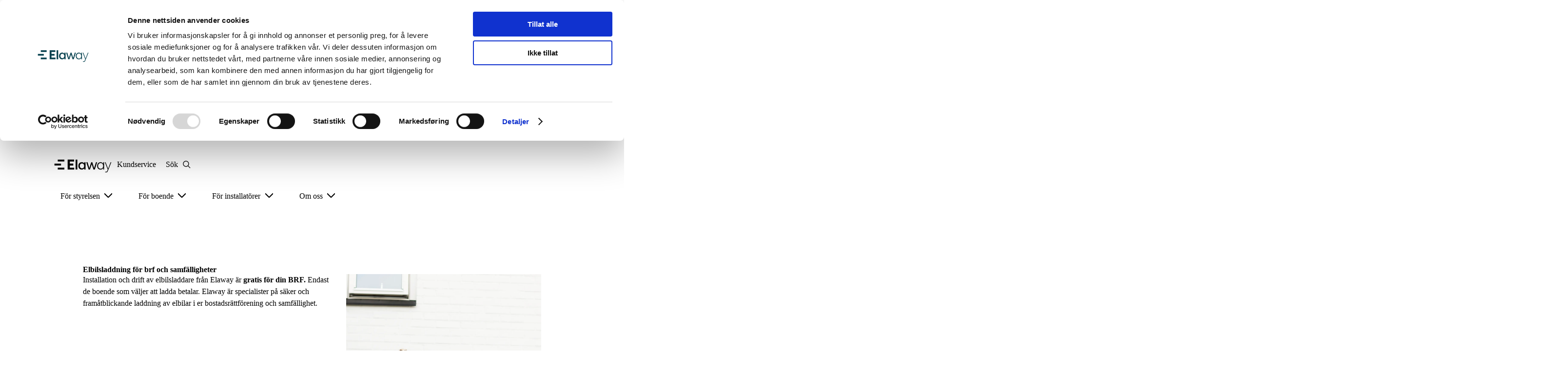

--- FILE ---
content_type: text/html
request_url: https://elaway.io/se
body_size: 45880
content:
<!DOCTYPE html>
<html lang="se">
	<head>
		<meta charset="utf-8" />
		<meta httpEquiv="Content-Type" content="text/html; charset=utf-8" />

		<meta name="viewport" content="width=device-width, initial-scale=1" />

		<link rel="icon" href="./favicon.ico" type="image/x-icon">
		<link rel="icon" href="./favicon-32x32.png" sizes="32x32" type="image/png" />
		<link rel="icon" href="./favicon-16x16.png" sizes="16x16" type="image/png" />
		<link rel="apple-touch-icon" href="./apple-touch-icon.png" sizes="180x180" type="image/png" />
		<link rel="mask-icon" href="./safari-pinned-tab.svg" color="#5bbad5" />
		<meta name="msapplication-TileColor" content="#5bbad5" />
		<meta name="theme-color" content="#ffffff">

		<meta name="facebook-domain-verification" content="4bxnpezm3qldt1wknc8ntcihlao4ex" />

		
		<link href="./_app/immutable/assets/0.WQ3YhD8C.css" rel="stylesheet">
		<link href="./_app/immutable/assets/Header.DAp6i3Wg.css" rel="stylesheet">
		<link href="./_app/immutable/assets/Container.BJUNcWKV.css" rel="stylesheet">
		<link href="./_app/immutable/assets/Footer.D7Spiu4o.css" rel="stylesheet"><title>Ladda elbilen med Elaway - Smarta elbilsladdare | Elaway</title><!-- HEAD_svelte-16yji7u_START --><script src="https://cdn.matomo.cloud/norwayelaway.matomo.cloud/container_k1I3hC1L.js" async></script><!-- HEAD_svelte-16yji7u_END --><!-- HEAD_svelte-2qlkbf_START --><meta name="og:title" property="og:title" content="Ladda elbilen med Elaway - Smarta elbilsladdare"><meta name="description" content="Laddplatser för bostadsrättsföreningar är vår specialitet! Installation och drift till förmånliga priser. Kontakta oss för en kostnadsfri genomgång på plats."><meta property="og:image" content="https://elaway.io/img/meta/og.jpg">  <link rel="alternate" hreflang="sv-SE" href="https://elaway.io/se"><link rel="alternate" hreflang="no-NO" href="https://elaway.io/no"><link rel="alternate" hreflang="da-DK" href="https://elaway.io/dk"><link rel="alternate" hreflang="de-DE" href="https://elaway.io/de">  <!-- HEAD_svelte-2qlkbf_END -->
	</head>
	<body data-sveltekit-reload>
		<div style="display: contents">
			     <header class="header theme-pink-redwood svelte-12xekwm"><div class="container svelte-12xekwm"><div class="logo svelte-12xekwm"><a href="/se" aria-label="Home" class="svelte-12xekwm"><svg version="1.1" xmlns="http://www.w3.org/2000/svg" x="0px" y="0px" height="52px" width="140px" viewBox="0 0 1920 540" class="" fill="currentColor"><g><polygon points="591.63,296.19 690.23,296.19 690.23,244.09 591.63,244.09 591.63,182.7 714.42,182.7 714.42,130.6
532.09,130.6 532.09,409.67 718.14,409.67 718.14,357.58 591.63,357.58"></polygon><rect x="755.35" y="130.6" width="48.64" height="279.07"></rect><path d="M995.53,236.05c-5.9-8.39-13.2-15.45-21.96-21.13c-12.09-7.84-27.18-11.76-45.25-11.76
c-18.34,0-34.88,4.32-49.63,12.96c-14.75,8.64-26.25,20.87-34.48,36.67c-8.24,15.82-12.36,34.09-12.36,54.82
c0,21.27,4.12,39.8,12.36,55.61c8.24,15.82,19.67,27.91,34.29,36.28c14.61,8.37,31.23,12.55,49.83,12.55
c17.8,0,32.69-4.05,44.65-12.16c8.91-6.04,16.49-13.3,22.75-21.78l4.76,31.56h36.28V205.02h-36.28L995.53,236.05z M988.32,344.08
c-4.92,10.24-12.03,18.21-21.33,23.92c-9.31,5.72-20.07,8.57-32.29,8.57c-11.96,0-22.59-2.85-31.89-8.57
c-9.3-5.71-16.41-13.81-21.33-24.32c-4.92-10.5-7.37-22.39-7.37-35.68c0-13.56,2.45-25.58,7.37-36.08
c4.92-10.5,12.02-18.67,21.33-24.52c9.3-5.84,19.93-8.77,31.89-8.77c12.22,0,22.98,2.93,32.29,8.77
c9.3,5.85,16.41,14.09,21.33,24.71c4.91,10.63,7.38,22.73,7.38,36.28C995.7,321.96,993.24,333.86,988.32,344.08z"></path><polygon points="1328.17,205.02 1275.55,370.99 1225.32,205.02 1194.22,205.02 1141.2,370.99 1091.37,205.02
1055.49,205.02 1121.67,409.67 1158.35,409.67 1208.97,260.17 1257.21,409.67 1294.29,409.67 1362.06,205.02 	"></polygon><path d="M1530.48,245.98c-5.87-11.3-14.14-20.68-24.9-28.07c-13.16-9.03-29.44-13.56-48.84-13.56
c-18.34,0-34.82,4.39-49.43,13.16c-14.62,8.77-26.05,21-34.28,36.67c-8.24,15.68-12.36,33.76-12.36,54.22
c0,21,4.12,39.34,12.36,55.01c8.23,15.68,19.59,27.71,34.08,36.08c14.48,8.37,31.03,12.55,49.63,12.55
c18.87,0,34.82-4.58,47.84-13.75c10.87-7.66,19.49-17.24,25.91-28.69l3.59,40.06h23.12V205.02h-23.12L1530.48,245.98z
    M1521.93,350.07c-5.98,12.09-14.42,21.53-25.31,28.3c-10.9,6.78-23.26,10.17-37.08,10.17c-14.09,0-26.65-3.39-37.67-10.17
c-11.03-6.78-19.53-16.21-25.51-28.3c-5.98-12.09-8.97-25.98-8.97-41.66c0-15.68,2.99-29.56,8.97-41.66
c5.98-12.09,14.48-21.58,25.51-28.5c11.03-6.91,23.58-10.36,37.67-10.36c13.82,0,26.18,3.45,37.08,10.36
c10.89,6.92,19.33,16.48,25.31,28.7c5.98,12.22,8.97,26.18,8.97,41.86C1530.9,324.22,1527.91,337.97,1521.93,350.07z"></path><path d="M1740.07,205.02l-70.16,182.32l-71.36-182.32h-19.93l80.93,205.44l-13.55,32.29
c-3.46,8.77-6.38,15.01-8.77,18.74c-2.39,3.72-5.45,6.38-9.17,7.98c-3.73,1.6-9.17,2.39-16.34,2.39h-24.72v17.54h30.3
c8.77,0,15.68-1.26,20.73-3.79c5.04-2.53,9.37-6.58,12.96-12.16c3.59-5.58,7.64-14.22,12.16-25.91L1760,205.02H1740.07z"></path><rect x="253.02" y="357.58" width="186.05" height="52.09"></rect><rect x="253.02" y="130.6" width="186.05" height="52.09"></rect><rect x="160" y="244.09" width="186.05" height="52.09"></rect></g></svg></a></div> <nav class="navbar-mobile svelte-m8evw8" aria-label="Main"><menu class="navList svelte-m8evw8">  <li class="svelte-m8evw8"><div class="dropdown-trigger svelte-m8evw8"><a href="/se/for-styrelsen" class="svelte-qj8ek5">För styrelsen </a> <button aria-expanded="false" aria-controls="dropdown-mobile-0" class="svelte-m8evw8"><svg xmlns="http://www.w3.org/2000/svg" width="16" height="11" fill="none" class="svelte-m8evw8"><path stroke="currentColor" stroke-linecap="round" stroke-linejoin="round" stroke-width="2" d="M.5 9.126 7.647 1.98a.5.5 0 0 1 .706 0L15.5 9.126"></path></svg> </button></div> <menu id="dropdown-mobile-0" class="dropdown svelte-m8evw8"> <li class="svelte-m8evw8"><a href="/se/for-styrelsen/for-dig-som-redan-ar-kund" class="svelte-m8evw8">För dig som redan är kund</a> </li> <li class="svelte-m8evw8"><a href="/se/for-styrelsen/laddstolpar-for-bostadsrattsforeningar" class="svelte-m8evw8">Elbilsladdare för bostadsrättsföreningar</a> </li> <li class="svelte-m8evw8"><a href="/se/for-styrelsen/laddstolpar-for-samfallighet" class="svelte-m8evw8">Elbilsladdare för samfällighet</a> </li> <li class="svelte-m8evw8"><a href="/se/for-styrelsen/drift-av-laddanlaggingar" class="svelte-m8evw8">Drift av laddanläggningar</a> </li> <li class="svelte-m8evw8"><a href="/se/for-styrelsen/prata-med-en-av-vara-radgivare" class="svelte-m8evw8">Prata med en av våra rådgivare</a> </li> <li class="svelte-m8evw8"><a href="/se/for-styrelsen/prisestimat-for-elbilsladdning-i-brf-och-samfalligheter" class="svelte-m8evw8">Testa vår prisberäknare</a> </li>  <li class="svelte-m8evw8"><a href="/se/kontakta-oss" class="featured svelte-m8evw8">Kostnadsfri offert <svg class="svelte-12pofjc color" width="1rem" height="1rem" viewBox="0 0 24 24" fill="none" xmlns="http://www.w3.org/2000/svg"><path d="M0.75 12H23.25" stroke="currentColor" stroke-width="1.5" stroke-linecap="round" stroke-linejoin="round"></path><path d="M12.75 22.5L23.25 12L12.75 1.5" stroke="currentColor" stroke-width="1.5" stroke-linecap="round" stroke-linejoin="round"></path></svg></a> </li> </menu> </li>  <li class="svelte-m8evw8"><div class="dropdown-trigger svelte-m8evw8"><a href="/se/for-boende" class="svelte-qj8ek5">För boende </a> <button aria-expanded="false" aria-controls="dropdown-mobile-1" class="svelte-m8evw8"><svg xmlns="http://www.w3.org/2000/svg" width="16" height="11" fill="none" class="svelte-m8evw8"><path stroke="currentColor" stroke-linecap="round" stroke-linejoin="round" stroke-width="2" d="M.5 9.126 7.647 1.98a.5.5 0 0 1 .706 0L15.5 9.126"></path></svg> </button></div> <menu id="dropdown-mobile-1" class="dropdown svelte-m8evw8"> <li class="svelte-m8evw8"><a href="/se/for-boende/laddabonnemang-elbil" class="svelte-m8evw8">Priser för laddabonnemang</a> </li>  <li class="svelte-m8evw8"><a href="/se/for-boende/bestall-laddabonnemang" class="featured svelte-m8evw8">Beställ laddabonnemang <svg class="svelte-12pofjc color" width="1rem" height="1rem" viewBox="0 0 24 24" fill="none" xmlns="http://www.w3.org/2000/svg"><path d="M0.75 12H23.25" stroke="currentColor" stroke-width="1.5" stroke-linecap="round" stroke-linejoin="round"></path><path d="M12.75 22.5L23.25 12L12.75 1.5" stroke="currentColor" stroke-width="1.5" stroke-linecap="round" stroke-linejoin="round"></path></svg></a> </li> </menu> </li>  <li class="svelte-m8evw8"><div class="dropdown-trigger svelte-m8evw8"><a href="/se/for-installatorer" class="svelte-qj8ek5">För installatörer </a> <button aria-expanded="false" aria-controls="dropdown-mobile-2" class="svelte-m8evw8"><svg xmlns="http://www.w3.org/2000/svg" width="16" height="11" fill="none" class="svelte-m8evw8"><path stroke="currentColor" stroke-linecap="round" stroke-linejoin="round" stroke-width="2" d="M.5 9.126 7.647 1.98a.5.5 0 0 1 .706 0L15.5 9.126"></path></svg> </button></div> <menu id="dropdown-mobile-2" class="dropdown svelte-m8evw8"> <li class="svelte-m8evw8"><a href="/se/for-installatorer/bli-var-installationspartner" class="svelte-m8evw8"> Bli Elaway partner</a> </li> <li class="svelte-m8evw8"><a href="/se/for-installatorer/hse" class="svelte-m8evw8">HSE (hälsa, säkerhet och miljö)</a> </li>  </menu> </li>  <li class="svelte-m8evw8"><div class="dropdown-trigger svelte-m8evw8"><a href="/se/om-oss" class="svelte-qj8ek5">Om oss </a> <button aria-expanded="false" aria-controls="dropdown-mobile-3" class="svelte-m8evw8"><svg xmlns="http://www.w3.org/2000/svg" width="16" height="11" fill="none" class="svelte-m8evw8"><path stroke="currentColor" stroke-linecap="round" stroke-linejoin="round" stroke-width="2" d="M.5 9.126 7.647 1.98a.5.5 0 0 1 .706 0L15.5 9.126"></path></svg> </button></div> <menu id="dropdown-mobile-3" class="dropdown svelte-m8evw8"> <li class="svelte-m8evw8"><a href="/se/om-oss/var-historia" class="svelte-m8evw8">Vår historia</a> </li> <li class="svelte-m8evw8"><a href="/se/om-oss/detta-ar-elaway" class="svelte-m8evw8">Detta är Elaway</a> </li> <li class="svelte-m8evw8"><a href="/se/om-oss/kundcase" class="svelte-m8evw8">Kundcase</a> </li> <li class="svelte-m8evw8"><a href="/se/om-oss/samarbetspartners" class="svelte-m8evw8">Samarbetspartners</a> </li> <li class="svelte-m8evw8"><a href="/se/artiklar" class="svelte-m8evw8">Artiklar</a> </li>  </menu> </li> <li class="pre-navigation-links svelte-m8evw8"><ul class="svelte-m8evw8">  <li class="pre-navigation-link svelte-m8evw8"><a href="/se/kundservice" class="svelte-m8evw8">Kundservice <svg class="svelte-12pofjc color" width="1rem" height="1rem" viewBox="0 0 24 24" fill="none" xmlns="http://www.w3.org/2000/svg"><path d="M0.75 12H23.25" stroke="currentColor" stroke-width="1.5" stroke-linecap="round" stroke-linejoin="round"></path><path d="M12.75 22.5L23.25 12L12.75 1.5" stroke="currentColor" stroke-width="1.5" stroke-linecap="round" stroke-linejoin="round"></path></svg></a> </li></ul></li></menu> <button class="search-button svelte-m8evw8" aria-expanded="false" aria-controls="search" aria-label="Sök" title="Sök"><svg width="24px" viewBox="0 0 24 24" fill="none" xmlns="http://www.w3.org/2000/svg" class="svelte-m8evw8"><path d="m16.761 10.073.001.085c0 3.646-3 6.646-6.646 6.646s-6.646-3-6.646-6.646v-.085c.046-3.614 3.032-6.561 6.645-6.561 3.614 0 6.6 2.947 6.646 6.561Zm3.77 10.415-5.153-5.152" fill="none" stroke="currentColor" stroke-width="1.602945"></path></svg> Sök</button> <button class="burger-icon svelte-m8evw8" aria-expanded="false" aria-controls="menu"><svg width="24px" viewBox="0 0 24 24" fill="none" xmlns="http://www.w3.org/2000/svg" class="svelte-m8evw8"><path d="m4.5 19.5 15-15M4.5 4.5l15 15" stroke="currentColor" stroke-width="1.5" stroke-linecap="round" stroke-linejoin="round" class="svelte-m8evw8 hidden"></path><path d="M2.25 18.003h19.5M2.25 12.003h19.5M2.25 6.003h19.5" stroke="currentColor" stroke-width="1.5" stroke-linecap="round" stroke-linejoin="round" class="svelte-m8evw8"></path></svg></button></nav> <div class="navbar-desktop svelte-1hk4m96"><nav class="pre-nav svelte-1hk4m96">  <a href="/se/kundservice" class="svelte-1hk4m96">Kundservice </a> <button class="search-button svelte-1hk4m96" aria-expanded="false" aria-controls="search" aria-label="Sök" title="Sök"><span class="svelte-1hk4m96">Sök</span> <svg width="1.3em" viewBox="0 0 24 24" fill="none" xmlns="http://www.w3.org/2000/svg" class="svelte-1hk4m96"><path d="m16.761 10.073.001.085c0 3.646-3 6.646-6.646 6.646s-6.646-3-6.646-6.646v-.085c.046-3.614 3.032-6.561 6.645-6.561 3.614 0 6.6 2.947 6.646 6.561Zm3.77 10.415-5.153-5.152" fill="none" stroke="currentColor" stroke-width="1.602945"></path></svg></button></nav> <nav class="main-nav svelte-1hk4m96" aria-label="Main"><menu class="navList svelte-1hk4m96">  <li class="svelte-1hk4m96"><div class="dropdown-trigger svelte-1hk4m96"><a href="/se/for-styrelsen" class="svelte-qj8ek5">För styrelsen </a> <button aria-expanded="false" aria-controls="dropdown-mobile-0" class="svelte-1hk4m96"><svg xmlns="http://www.w3.org/2000/svg" width="16" height="11" fill="none" class="svelte-1hk4m96"><path stroke="currentColor" stroke-linecap="round" stroke-linejoin="round" stroke-width="2" d="M.5 9.126 7.647 1.98a.5.5 0 0 1 .706 0L15.5 9.126"></path></svg> </button></div> <menu id="dropdown-mobile-0" class="dropdown svelte-1hk4m96"> <li class="svelte-1hk4m96"><a href="/se/for-styrelsen/for-dig-som-redan-ar-kund" class="svelte-1hk4m96">För dig som redan är kund</a> </li> <li class="svelte-1hk4m96"><a href="/se/for-styrelsen/laddstolpar-for-bostadsrattsforeningar" class="svelte-1hk4m96">Elbilsladdare för bostadsrättsföreningar</a> </li> <li class="svelte-1hk4m96"><a href="/se/for-styrelsen/laddstolpar-for-samfallighet" class="svelte-1hk4m96">Elbilsladdare för samfällighet</a> </li> <li class="svelte-1hk4m96"><a href="/se/for-styrelsen/drift-av-laddanlaggingar" class="svelte-1hk4m96">Drift av laddanläggningar</a> </li> <li class="svelte-1hk4m96"><a href="/se/for-styrelsen/prata-med-en-av-vara-radgivare" class="svelte-1hk4m96">Prata med en av våra rådgivare</a> </li> <li class="svelte-1hk4m96"><a href="/se/for-styrelsen/prisestimat-for-elbilsladdning-i-brf-och-samfalligheter" class="svelte-1hk4m96">Testa vår prisberäknare</a> </li>  <li class="svelte-1hk4m96"><a href="/se/kontakta-oss" class="featured svelte-1hk4m96">Kostnadsfri offert <svg class="svelte-12pofjc color" width="1em" height="1em" viewBox="0 0 24 24" fill="none" xmlns="http://www.w3.org/2000/svg"><path d="M0.75 12H23.25" stroke="currentColor" stroke-width="1.5" stroke-linecap="round" stroke-linejoin="round"></path><path d="M12.75 22.5L23.25 12L12.75 1.5" stroke="currentColor" stroke-width="1.5" stroke-linecap="round" stroke-linejoin="round"></path></svg></a> </li> </menu> </li>  <li class="svelte-1hk4m96"><div class="dropdown-trigger svelte-1hk4m96"><a href="/se/for-boende" class="svelte-qj8ek5">För boende </a> <button aria-expanded="false" aria-controls="dropdown-mobile-1" class="svelte-1hk4m96"><svg xmlns="http://www.w3.org/2000/svg" width="16" height="11" fill="none" class="svelte-1hk4m96"><path stroke="currentColor" stroke-linecap="round" stroke-linejoin="round" stroke-width="2" d="M.5 9.126 7.647 1.98a.5.5 0 0 1 .706 0L15.5 9.126"></path></svg> </button></div> <menu id="dropdown-mobile-1" class="dropdown svelte-1hk4m96"> <li class="svelte-1hk4m96"><a href="/se/for-boende/laddabonnemang-elbil" class="svelte-1hk4m96">Priser för laddabonnemang</a> </li>  <li class="svelte-1hk4m96"><a href="/se/for-boende/bestall-laddabonnemang" class="featured svelte-1hk4m96">Beställ laddabonnemang <svg class="svelte-12pofjc color" width="1em" height="1em" viewBox="0 0 24 24" fill="none" xmlns="http://www.w3.org/2000/svg"><path d="M0.75 12H23.25" stroke="currentColor" stroke-width="1.5" stroke-linecap="round" stroke-linejoin="round"></path><path d="M12.75 22.5L23.25 12L12.75 1.5" stroke="currentColor" stroke-width="1.5" stroke-linecap="round" stroke-linejoin="round"></path></svg></a> </li> </menu> </li>  <li class="svelte-1hk4m96"><div class="dropdown-trigger svelte-1hk4m96"><a href="/se/for-installatorer" class="svelte-qj8ek5">För installatörer </a> <button aria-expanded="false" aria-controls="dropdown-mobile-2" class="svelte-1hk4m96"><svg xmlns="http://www.w3.org/2000/svg" width="16" height="11" fill="none" class="svelte-1hk4m96"><path stroke="currentColor" stroke-linecap="round" stroke-linejoin="round" stroke-width="2" d="M.5 9.126 7.647 1.98a.5.5 0 0 1 .706 0L15.5 9.126"></path></svg> </button></div> <menu id="dropdown-mobile-2" class="dropdown svelte-1hk4m96"> <li class="svelte-1hk4m96"><a href="/se/for-installatorer/bli-var-installationspartner" class="svelte-1hk4m96"> Bli Elaway partner</a> </li> <li class="svelte-1hk4m96"><a href="/se/for-installatorer/hse" class="svelte-1hk4m96">HSE (hälsa, säkerhet och miljö)</a> </li>  </menu> </li>  <li class="svelte-1hk4m96"><div class="dropdown-trigger svelte-1hk4m96"><a href="/se/om-oss" class="svelte-qj8ek5">Om oss </a> <button aria-expanded="false" aria-controls="dropdown-mobile-3" class="svelte-1hk4m96"><svg xmlns="http://www.w3.org/2000/svg" width="16" height="11" fill="none" class="svelte-1hk4m96"><path stroke="currentColor" stroke-linecap="round" stroke-linejoin="round" stroke-width="2" d="M.5 9.126 7.647 1.98a.5.5 0 0 1 .706 0L15.5 9.126"></path></svg> </button></div> <menu id="dropdown-mobile-3" class="dropdown svelte-1hk4m96"> <li class="svelte-1hk4m96"><a href="/se/om-oss/var-historia" class="svelte-1hk4m96">Vår historia</a> </li> <li class="svelte-1hk4m96"><a href="/se/om-oss/detta-ar-elaway" class="svelte-1hk4m96">Detta är Elaway</a> </li> <li class="svelte-1hk4m96"><a href="/se/om-oss/kundcase" class="svelte-1hk4m96">Kundcase</a> </li> <li class="svelte-1hk4m96"><a href="/se/om-oss/samarbetspartners" class="svelte-1hk4m96">Samarbetspartners</a> </li> <li class="svelte-1hk4m96"><a href="/se/artiklar" class="svelte-1hk4m96">Artiklar</a> </li>  </menu> </li></menu></nav> </div></div>  </header> <div id="_5c65c9b6f953" class="page-heading svelte-zk3p6p  has-buttons has-image"><section class="section theme-pink-redwood svelte-5pflr4"> <div style="" class="container main wide large grid-wrapper svelte-109mu59"> <h1 class="svelte-zk3p6p">Elbilsladdning för brf och samfälligheter</h1> <div class="blockContent clearfix"><p>Installation och drift av elbilsladdare från Elaway är <strong>gratis för din BRF. </strong>Endast de boende som väljer att ladda betalar.<strong> </strong>Elaway är specialister på säker och framåtblickande laddning av elbilar i er bostadsrättförening och samfällighet.</p> </div> <figure class="imageWithCaption svelte-1fd5pu4"><picture> <img src="https://cdn.sanity.io/images/dcb9f6yj/production/5b7a657b6be17dd42cff005d9dba01b527946ebf-3600x2400.jpg?rect=1012,0,1826,2400&amp;fit=clip&amp;auto=format" alt="Familj som packar bilen." height="auto" width="auto" style="object-position: 53.47% 50.00%;"></picture>  </figure> <div class="buttons svelte-zk3p6p"><a class="link-block svelte-87z72f" href="se/for-styrelsen/laddstolpar-for-bostadsrattsforeningar"><div><strong class="svelte-87z72f">För styrelsen </strong> <p class="svelte-87z72f">Läs mer om hur vi kan hjälpa er komma igång med elbilsladdning i er BRF.</p></div> <svg class="icon svelte-87z72f" viewBox="0 0 32 32" fill="none" xmlns="http://www.w3.org/2000/svg"><g clip-path="url(#clip0_20_735)" stroke="currentColor" stroke-width="2" stroke-linecap="round" stroke-linejoin="round"><path d="M1 16h30M17 30l14-14L17 2"></path></g><defs><clipPath id="clip0_20_735"><path fill="#fff" d="M0 0h32v32H0z"></path></clipPath></defs></svg> </a><a class="link-block svelte-87z72f" href="/se/for-boende"><div><strong class="svelte-87z72f">För boende </strong> <p class="svelte-87z72f">Vill du beställa en laddbox eller teckna ett laddabonnemang? Läs mer här!</p></div> <svg class="icon svelte-87z72f" viewBox="0 0 32 32" fill="none" xmlns="http://www.w3.org/2000/svg"><g clip-path="url(#clip0_20_735)" stroke="currentColor" stroke-width="2" stroke-linecap="round" stroke-linejoin="round"><path d="M1 16h30M17 30l14-14L17 2"></path></g><defs><clipPath id="clip0_20_735"><path fill="#fff" d="M0 0h32v32H0z"></path></clipPath></defs></svg> </a></div> </div> </section> </div><section id="_a8fac740f12c" class="section theme-pink-castro number-block svelte-5pflr4"> <div style="" class="container main wide large numbers svelte-109mu59"><div><strong class="svelte-z3thb0">1 800</strong> <p class="svelte-z3thb0">Laddanläggningar</p> </div><div><strong class="svelte-z3thb0">190 000</strong> <p class="svelte-z3thb0">Parkeringsplatser</p> </div><div><strong class="svelte-z3thb0">30 000</strong> <p class="svelte-z3thb0">Elbilsägare</p> </div> </div> </section><section id="_326ac10d30be" class="section sales-rep-card svelte-5pflr4"> <div style="" class="container main wide large image svelte-109mu59"><div class="card theme-green-deco svelte-y9stpa"><div class="image-container svelte-y9stpa"><figure class="imageWithCaption svelte-1fd5pu4"><picture> <img src="https://cdn.sanity.io/images/dcb9f6yj/production/4afed84101e86f42e4d69f409c519fc35967f3e8-400x400.png?rect=43,0,357,400&amp;fit=clip&amp;auto=format" alt="Bild av en mann " height="auto" width="auto" style="object-position: 55.38% 50.00%;"></picture>  </figure></div> <div class="content svelte-y9stpa"><h3 class="svelte-y9stpa">Prata med någon av våra rådgivare</h3> <p class="svelte-y9stpa">Vill du ha ett prisförslag eller prata med någon av våra rådgivare? Kontakta oss så hjälper vi dig!</p> <a class="link-block svelte-87z72f" href="/se/prata-med-en-av-vara-radgivare"><div><strong class="svelte-87z72f">Kontakta oss</strong> </div>  </a></div></div> </div> </section><section id="_de3eb25641ad" class="section theme-pink-gallery svelte-5pflr4"> <div style="" class="container main wide large svelte-109mu59"><h2>Våra samarbetspartners</h2> <div class="main four svelte-1hxis1y"><div class="wrapper svelte-1hxis1y" data-has-link="true"><a href="/se/om-oss/samarbetspartners/fastum" class="svelte-qj8ek5"><img src="https://cdn.sanity.io/images/dcb9f6yj/production/3b3f0ce1587f975ffeb74f6da634b077266c2b05-1080x1080.png?rect=89,293,903,512&amp;auto=format" alt="fastum" class="large svelte-1hxis1y"> <div class="lowerSection svelte-1hxis1y"> </div> </a> </div><div class="wrapper svelte-1hxis1y" data-has-link="true"><a href="/se/om-oss/samarbetspartners/nabo" class="svelte-qj8ek5"><img src="https://cdn.sanity.io/images/dcb9f6yj/production/f9553862e6a8b26bdeb54d863babbba9626e183b-940x788.png?rect=103,254,729,311&amp;auto=format" alt="nabo" class="large svelte-1hxis1y"> <div class="lowerSection svelte-1hxis1y"> </div> </a> </div><div class="wrapper svelte-1hxis1y" data-has-link="true"><a href="/se/om-oss/samarbetspartners/sbc" class="svelte-qj8ek5"><img src="https://cdn.sanity.io/images/dcb9f6yj/production/e50e55c0a656f0b942a0e99ab3bff67eea7175e0-940x788.png?rect=125,169,676,437&amp;auto=format" alt="sbc" class="large svelte-1hxis1y"> <div class="lowerSection svelte-1hxis1y"> </div> </a> </div><div class="wrapper svelte-1hxis1y" data-has-link="true"><a href="/se/om-oss/samarbetspartners/simpleko" class="svelte-qj8ek5"><img src="https://cdn.sanity.io/images/dcb9f6yj/production/f2025f66ac5dce056f69706d926f90a9b9ffd115-1186x554.png?auto=format" alt="simpleko" class="large svelte-1hxis1y"> <div class="lowerSection svelte-1hxis1y"> </div> </a> </div></div>  </div> </section><div id="_e6c1db5210f0" class="richText"><section class="section theme-pink-alabaster svelte-5pflr4"> <div style="" class="container main wide large content svelte-109mu59"><div class="blockContent clearfix"><h3>Detta är Elaway</h3><p>Som en ledande aktör inom laddning av elbilar i Norden är vårt mål att göra det enkelt för alla att ladda. ​</p>  <div class="video-wrapper svelte-1o43fmn"><div class="privacy-overlay svelte-1o43fmn"><div class="privacy-banner svelte-1o43fmn"><p><!-- HTML_TAG_START -->Du måste acceptera marknadsföringscookies <br/> för att se denna YouTube-video<!-- HTML_TAG_END --></p> <button class="accept-btn svelte-1o43fmn">Acceptera</button></div></div> <lite-youtube class="youtube svelte-1o43fmn" nocookie videoid="E09CfoTaL44" params="rel=0" posterquality="maxresdefault"></lite-youtube></div>  <div class="buttons svelte-445bf4"> <div class="button  sea svelte-445bf4"><a class="link-block svelte-87z72f" href="/se/om-oss"><div><strong class="svelte-87z72f">Detta är Elaway </strong> </div> <svg class="icon svelte-87z72f" viewBox="0 0 32 32" fill="none" xmlns="http://www.w3.org/2000/svg"><g clip-path="url(#clip0_20_735)" stroke="currentColor" stroke-width="2" stroke-linecap="round" stroke-linejoin="round"><path d="M1 16h30M17 30l14-14L17 2"></path></g><defs><clipPath id="clip0_20_735"><path fill="#fff" d="M0 0h32v32H0z"></path></clipPath></defs></svg> </a> </div> </div> </div> </div> </section></div><section id="_0e3f19763618" class="section theme-pink-castro cta svelte-5pflr4"> <div style="" class="container main wide large image svelte-109mu59"><h3 class="svelte-zmg06e">Guide till laddplatser: 5 steg</h3> <figure class="imageWithCaption svelte-1fd5pu4"><picture> <img src="https://cdn.sanity.io/images/dcb9f6yj/production/6f296b39c3cd8e32c6ad5ca9af6cfbcd1e24a932-2396x1647.png?fit=clip&amp;auto=format" alt="Illustation" height="auto" width="auto"></picture>  </figure> <p class="svelte-zmg06e">För Brf:er &amp; samfälligheter</p> <a class="link-block svelte-87z72f" href="/se/for-styrelsen/5-steg-till-laddplatser-for-bostadsrattsforeningar-och-samfalligheter"><div><strong class="svelte-87z72f">Ladda ner guiden</strong> </div> <svg class="icon svelte-87z72f" viewBox="0 0 32 32" fill="none" xmlns="http://www.w3.org/2000/svg"><g clip-path="url(#clip0_20_735)" stroke="currentColor" stroke-width="2" stroke-linecap="round" stroke-linejoin="round"><path d="M1 16h30M17 30l14-14L17 2"></path></g><defs><clipPath id="clip0_20_735"><path fill="#fff" d="M0 0h32v32H0z"></path></clipPath></defs></svg> </a> </div> </section> <footer class="footer theme-pink-redwood svelte-13ik3ns"><div style="" class="container main wide small svelte-109mu59"><svg version="1.1" xmlns="http://www.w3.org/2000/svg" x="0px" y="0px" height="59px" width="160px" viewBox="0 0 1920 540" class="logo" fill="currentColor"><g><polygon points="591.63,296.19 690.23,296.19 690.23,244.09 591.63,244.09 591.63,182.7 714.42,182.7 714.42,130.6
532.09,130.6 532.09,409.67 718.14,409.67 718.14,357.58 591.63,357.58"></polygon><rect x="755.35" y="130.6" width="48.64" height="279.07"></rect><path d="M995.53,236.05c-5.9-8.39-13.2-15.45-21.96-21.13c-12.09-7.84-27.18-11.76-45.25-11.76
c-18.34,0-34.88,4.32-49.63,12.96c-14.75,8.64-26.25,20.87-34.48,36.67c-8.24,15.82-12.36,34.09-12.36,54.82
c0,21.27,4.12,39.8,12.36,55.61c8.24,15.82,19.67,27.91,34.29,36.28c14.61,8.37,31.23,12.55,49.83,12.55
c17.8,0,32.69-4.05,44.65-12.16c8.91-6.04,16.49-13.3,22.75-21.78l4.76,31.56h36.28V205.02h-36.28L995.53,236.05z M988.32,344.08
c-4.92,10.24-12.03,18.21-21.33,23.92c-9.31,5.72-20.07,8.57-32.29,8.57c-11.96,0-22.59-2.85-31.89-8.57
c-9.3-5.71-16.41-13.81-21.33-24.32c-4.92-10.5-7.37-22.39-7.37-35.68c0-13.56,2.45-25.58,7.37-36.08
c4.92-10.5,12.02-18.67,21.33-24.52c9.3-5.84,19.93-8.77,31.89-8.77c12.22,0,22.98,2.93,32.29,8.77
c9.3,5.85,16.41,14.09,21.33,24.71c4.91,10.63,7.38,22.73,7.38,36.28C995.7,321.96,993.24,333.86,988.32,344.08z"></path><polygon points="1328.17,205.02 1275.55,370.99 1225.32,205.02 1194.22,205.02 1141.2,370.99 1091.37,205.02
1055.49,205.02 1121.67,409.67 1158.35,409.67 1208.97,260.17 1257.21,409.67 1294.29,409.67 1362.06,205.02 	"></polygon><path d="M1530.48,245.98c-5.87-11.3-14.14-20.68-24.9-28.07c-13.16-9.03-29.44-13.56-48.84-13.56
c-18.34,0-34.82,4.39-49.43,13.16c-14.62,8.77-26.05,21-34.28,36.67c-8.24,15.68-12.36,33.76-12.36,54.22
c0,21,4.12,39.34,12.36,55.01c8.23,15.68,19.59,27.71,34.08,36.08c14.48,8.37,31.03,12.55,49.63,12.55
c18.87,0,34.82-4.58,47.84-13.75c10.87-7.66,19.49-17.24,25.91-28.69l3.59,40.06h23.12V205.02h-23.12L1530.48,245.98z
    M1521.93,350.07c-5.98,12.09-14.42,21.53-25.31,28.3c-10.9,6.78-23.26,10.17-37.08,10.17c-14.09,0-26.65-3.39-37.67-10.17
c-11.03-6.78-19.53-16.21-25.51-28.3c-5.98-12.09-8.97-25.98-8.97-41.66c0-15.68,2.99-29.56,8.97-41.66
c5.98-12.09,14.48-21.58,25.51-28.5c11.03-6.91,23.58-10.36,37.67-10.36c13.82,0,26.18,3.45,37.08,10.36
c10.89,6.92,19.33,16.48,25.31,28.7c5.98,12.22,8.97,26.18,8.97,41.86C1530.9,324.22,1527.91,337.97,1521.93,350.07z"></path><path d="M1740.07,205.02l-70.16,182.32l-71.36-182.32h-19.93l80.93,205.44l-13.55,32.29
c-3.46,8.77-6.38,15.01-8.77,18.74c-2.39,3.72-5.45,6.38-9.17,7.98c-3.73,1.6-9.17,2.39-16.34,2.39h-24.72v17.54h30.3
c8.77,0,15.68-1.26,20.73-3.79c5.04-2.53,9.37-6.58,12.96-12.16c3.59-5.58,7.64-14.22,12.16-25.91L1760,205.02H1740.07z"></path><rect x="253.02" y="357.58" width="186.05" height="52.09"></rect><rect x="253.02" y="130.6" width="186.05" height="52.09"></rect><rect x="160" y="244.09" width="186.05" height="52.09"></rect></g></svg> <div class="footer-blocks svelte-13ik3ns"><section class="footer-block svelte-13ik3ns"><p>Kontakta oss</p> <div class="blockContent clearfix"><ul>  <li><a href="mailto:helloSE@elaway.io">helloSE@elaway.io</a></li>  <li><a href="https://www.google.no/maps/place/UNITY+Hammarby+Sj%C3%B6stad/@59.302621,18.0930714,17.69z/data=!4m9!1m2!2m1!1sunity+stockholm!3m5!1s0x465f9dc704bec74b:0x4f2632dc510f6b25!8m2!3d59.3027593!4d18.0941296!15sCg91bml0eSBzdG9ja2hvbG2SARxmdXJuaXNoZWRfYXBhcnRtZW50X2J1aWxkaW5n?hl=no">Hammarby Kaj 10D [visit]
Fredriksdalsgatan 22 [postal]
120 32 Stockholm</a>

<a href="tel:+46102525700"><strong>010-25 25 700</strong></a></li></ul> </div> </section><section class="footer-block svelte-13ik3ns"><p>Länkar</p> <div class="blockContent clearfix"><ul>  <li><a href="/se/om-oss">Om oss</a></li>  <li><a href="/se/kundservice">Kundservice</a></li>  <li><a href="/se/artiklar">Artiklar</a></li>  <li><a href="https://career.elaway.io/">Lediga tjänster</a></li>  <li><a href="/region">Change region</a></li></ul> </div> </section><section class="footer-block svelte-13ik3ns"><p>Om Elaway Charging AB</p> <div class="blockContent clearfix"><p>Elaway Charging AB är ett företag som ägs av SUSI Energy Transition Fund, Eviny och Hafslund. Tillsammans arbetar vi för en förnyelsebar och elektrisk framtid.</p><p>Organisationsnummer: 559327-5547

<a href="/se/integritetspolicy" target="_blank">Integritetspolicy</a></p> </div> </section></div> <div class="end svelte-13ik3ns"><div class="newsletter svelte-13ik3ns"><label for="newsletter-input">Vill du få nyhetsbrev från oss?</label> <div class="newsletter-input-wrapper svelte-13ik3ns"><input id="newsletter-input" type="email" placeholder="Skriv din e-post" class="svelte-13ik3ns" value=""> <a href="/se/om-oss/nyhetsbrev?email=" aria-label="Gå till formuläret" title="Gå till formuläret" class="svelte-13ik3ns">&gt;</a></div></div> <ul class="socials svelte-13ik3ns"><li><a href="https://www.facebook.com/elawaycharging" title="Facebook" class="svelte-13ik3ns"><svg width="16" height="16" viewBox="0 0 16 16" fill="currentColor" xmlns="http://www.w3.org/2000/svg"><path d="M6.023 16L6 9H3V6h3V4c0-2.7 1.672-4 4.08-4 1.153 0 2.144.086 2.433.124v2.821h-1.67c-1.31 0-1.563.623-1.563 1.536V6H13l-1 3H9.28v7H6.023z"></path></svg></a></li> <li><a href="https://www.linkedin.com/company/elaway-sverige/" title="LinkedIn" class="svelte-13ik3ns"><svg width="16" height="16" viewBox="0 0 24 24" fill="currentColor" xmlns="http://www.w3.org/2000/svg"><path d="M19 0h-14c-2.761 0-5 2.239-5 5v14c0 2.761 2.239 5 5 5h14c2.762 0 5-2.239 5-5v-14c0-2.761-2.238-5-5-5zm-11 19h-3v-11h3v11zm-1.5-12.268c-.966 0-1.75-.79-1.75-1.764s.784-1.764 1.75-1.764 1.75.79 1.75 1.764-.783 1.764-1.75 1.764zm13.5 12.268h-3v-5.604c0-3.368-4-3.113-4 0v5.604h-3v-11h3v1.765c1.396-2.586 7-2.777 7 2.476v6.759z"></path></svg></a></li> <li><a href="https://www.instagram.com/elaway_charging/" title="instagram" class="svelte-13ik3ns"><svg width="16" height="16" viewBox="0 0 16 16" fill="currentColor" xmlns="http://www.w3.org/2000/svg"><circle cx="12.145" cy="3.892" r="1"></circle><path d="M8 12c-2.206 0-4-1.794-4-4s1.794-4 4-4 4 1.794 4 4-1.794 4-4 4zm0-6c-1.103 0-2 .897-2 2s.897 2 2 2 2-.897 2-2-.897-2-2-2z"></path><path d="M12 16H4c-2.056 0-4-1.944-4-4V4c0-2.056 1.944-4 4-4h8c2.056 0 4 1.944 4 4v8c0 2.056-1.944 4-4 4zM4 2c-.935 0-2 1.065-2 2v8c0 .953 1.047 2 2 2h8c.935 0 2-1.065 2-2V4c0-.935-1.065-2-2-2H4z"></path></svg></a></li></ul></div> </div> </footer> 
			
			<script>
				{
					__sveltekit_1cq2iuo = {
						base: new URL(".", location).pathname.slice(0, -1),
						env: {"PUBLIC_APPLICATION_VERSION":"a0faf9f5","PUBLIC_ENVIRONMENT":"production","PUBLIC_APPLICATION_NAME":"homepage","PUBLIC_BASE_URL":"https://elaway.io","PUBLIC_SANITY_DATASET":"production","PUBLIC_GOOGLE_ANALYTICS_MEASUREMENT_ID":"G-7ZYL5JMJDY","PUBLIC_DATADOG_CLIENT_TOKEN":"pub516ff4777045111639c7f8576ec359bc","PUBLIC_ALGOLIA_APPLICATION_ID":"2LWJP565AB","PUBLIC_ALGOLIA_API_KEY":"8d4379d4888e4c4c34d99a4e9dc4bc45"}
					};

					const element = document.currentScript.parentElement;

					Promise.all([
						import("./_app/immutable/entry/start.8DmOq9SK.js"),
						import("./_app/immutable/entry/app.BNAt3RvM.js")
					]).then(([kit, app]) => {
						kit.start(app, element, {
							node_ids: [0, 2, 3, 5],
							data: [{"type":"data","data":{},"uses":{}},null,{"type":"data","data":{navbarContent:{navigationLinks:[{_key:"3a31f55074ac",_type:"linkItem",customUrl:null,featuredLink:{_type:"link",customUrl:"/se/kontakta-oss",internalLink:null,title:"Kostnadsfri offert"},internalLink:"for-styrelsen",link:{_type:"link",blank:false,internalLink:{_ref:"8e0613b1-56fd-479c-8da8-1fb54b342a73",_type:"reference"},title:"För styrelsen"},sublinks:[{_key:"043aec753909",_type:"link",blank:false,internalLink:"for-styrelsen/for-dig-som-redan-ar-kund",title:"För dig som redan är kund"},{_key:"95a92f3d7e49",_type:"link",blank:false,internalLink:"for-styrelsen/laddstolpar-for-bostadsrattsforeningar",title:"Elbilsladdare för bostadsrättsföreningar"},{_key:"152a19343fe3",_type:"link",blank:false,internalLink:"for-styrelsen/laddstolpar-for-samfallighet",title:"Elbilsladdare för samfällighet"},{_key:"0bfc45cbe3fd",_type:"link",blank:false,internalLink:"for-styrelsen/drift-av-laddanlaggingar",title:"Drift av laddanläggningar"},{_key:"2af16bbcaab9",_type:"link",blank:false,internalLink:"for-styrelsen/prata-med-en-av-vara-radgivare",title:"Prata med en av våra rådgivare"},{_key:"c6bf3ba82f2b",_type:"link",blank:false,internalLink:"for-styrelsen/prisestimat-for-elbilsladdning-i-brf-och-samfalligheter",title:"Testa vår prisberäknare"}],title:"För styrelsen"},{_key:"7884157f6942",_type:"linkItem",customUrl:null,featuredLink:{_type:"link",customUrl:"/se/for-boende/bestall-laddabonnemang",internalLink:null,title:"Beställ laddabonnemang"},internalLink:"for-boende",link:{_type:"link",blank:false,internalLink:{_ref:"b93e8457-16b7-4467-b246-1160ba4c0668",_type:"reference"},title:"För boende"},sublinks:[{_key:"97f5710818e4",_type:"link",blank:false,internalLink:"for-boende/laddabonnemang-elbil",title:"Priser för laddabonnemang"}],title:"För boende"},{_key:"113e41689cb6",_type:"linkItem",customUrl:null,featuredLink:{_type:"link",blank:false,internalLink:null},internalLink:"for-installatorer",link:{_type:"link",blank:false,internalLink:{_ref:"00a1ccf4-2923-4534-a6d6-af295c64e424",_type:"reference"},title:"För installatörer"},sublinks:[{_key:"a2515efbfbca",_type:"link",blank:false,internalLink:"for-installatorer/bli-var-installationspartner",title:" Bli Elaway partner"},{_key:"3a4746d11ead",_type:"link",blank:false,internalLink:"for-installatorer/hse",title:"HSE (hälsa, säkerhet och miljö)"}],title:"För installatörer"},{_key:"8f2c052f1112",_type:"linkItem",customUrl:null,featuredLink:{_type:"link",blank:false,internalLink:null},internalLink:"om-oss",link:{_type:"link",blank:false,internalLink:{_ref:"e433d823-c00e-44b4-98c4-790d5667ec89",_type:"reference"},title:"Om oss"},sublinks:[{_key:"91c07a642e52",_type:"link",blank:false,internalLink:"om-oss/var-historia",title:"Vår historia"},{_key:"cd82b44969b7",_type:"link",blank:false,internalLink:"om-oss/detta-ar-elaway",title:"Detta är Elaway"},{_key:"fffdd452e4d0",_type:"link",blank:false,internalLink:"om-oss/kundcase",title:"Kundcase"},{_key:"2f3664640c18",_type:"link",blank:false,internalLink:"om-oss/samarbetspartners",title:"Samarbetspartners"},{_key:"e57c87963ee2",_type:"link",blank:false,customUrl:"/se/artiklar",internalLink:null,title:"Artiklar"}],title:"Om oss"}],preNavigationLinks:[{_key:"7903af056d5e",_type:"linkItem",customUrl:null,internalLink:"kundservice",link:{_type:"link",blank:false,internalLink:{_ref:"d11acf05-3986-492d-9f77-9e958eb2854e",_type:"reference"},title:"Kundservice"},title:"Kundservice"}]},footerContent:{_type:"footer",facebook:"https://www.facebook.com/elawaycharging",footerBlocks:[{_key:"2d0fd7ad50cc",content:[{_key:"ce231169974e",_type:"block",children:[{_key:"a3e1e5806f030",_type:"span",marks:["d2c823fe1677"],text:"helloSE@elaway.io"}],level:1,listItem:"bullet",markDefs:[{_key:"d2c823fe1677",_type:"link",href:"mailto:helloSE@elaway.io"}],style:"normal"},{_key:"ba04b407ec21",_type:"block",children:[{_key:"34b0c53726160",_type:"span",marks:["e5366e64d8bd"],text:"Hammarby Kaj 10D [visit]\nFredriksdalsgatan 22 [postal]\n120 32 Stockholm"},{_key:"97fafda250c2",_type:"span",marks:[],text:"\n\n"},{_key:"318ffc7e4312",_type:"span",marks:["94db2126f932","strong"],text:"010-25 25 700"}],level:1,listItem:"bullet",markDefs:[{_key:"e5366e64d8bd",_type:"link",href:"https://www.google.no/maps/place/UNITY+Hammarby+Sj%C3%B6stad/@59.302621,18.0930714,17.69z/data=!4m9!1m2!2m1!1sunity+stockholm!3m5!1s0x465f9dc704bec74b:0x4f2632dc510f6b25!8m2!3d59.3027593!4d18.0941296!15sCg91bml0eSBzdG9ja2hvbG2SARxmdXJuaXNoZWRfYXBhcnRtZW50X2J1aWxkaW5n?hl=no"},{_key:"94db2126f932",_type:"link",blank:false,href:"tel:+46102525700"}],style:"normal"}],title:"Kontakta oss"},{_key:"70fb6d09328a",content:[{_key:"73c5eb02158c",_type:"block",children:[{_key:"9f462d88e7030",_type:"span",marks:["f05b996aed44"],text:"Om oss"}],level:1,listItem:"bullet",markDefs:[{_key:"f05b996aed44",_type:"link",blank:false,href:"/se/om-oss"}],style:"normal"},{_key:"46f60cda03fb",_type:"block",children:[{_key:"a948bc707d78",_type:"span",marks:["9ee684b67013"],text:"Kundservice"}],level:1,listItem:"bullet",markDefs:[{_key:"9ee684b67013",_type:"link",blank:false,href:"/se/kundservice"}],style:"normal"},{_key:"fc3c1af60ef6",_type:"block",children:[{_key:"455d0692b3e7",_type:"span",marks:["f14b745b04bd"],text:"Artiklar"}],level:1,listItem:"bullet",markDefs:[{_key:"f14b745b04bd",_type:"link",blank:false,href:"/se/artiklar"}],style:"normal"},{_key:"f678f3da2013",_type:"block",children:[{_key:"a1fb10679551",_type:"span",marks:["1ee874d0d565"],text:"Lediga tjänster"}],level:1,listItem:"bullet",markDefs:[{_key:"1ee874d0d565",_type:"link",href:"https://career.elaway.io/"}],style:"normal"},{_key:"6d04aa3d502a",_type:"block",children:[{_key:"8d8bbe25551a0",_type:"span",marks:["fbe9ee4f04a2"],text:"Change region"}],level:1,listItem:"bullet",markDefs:[{_key:"fbe9ee4f04a2",_type:"link",href:"/region"}],style:"normal"}],title:"Länkar"},{_key:"bc7a154b5377",content:[{_key:"eaf60c784817",_type:"block",children:[{_key:"e7185d2fc1840",_type:"span",marks:[],text:"Elaway Charging AB är ett företag som ägs av SUSI Energy Transition Fund, Eviny och Hafslund. Tillsammans arbetar vi för en förnyelsebar och elektrisk framtid."}],markDefs:[],style:"normal"},{_key:"b36c4954c460",_type:"block",children:[{_key:"74b50fafada60",_type:"span",marks:[],text:"Organisationsnummer: 559327-5547\n\n"},{_key:"f9bd923f0bdb",_type:"span",marks:["d6fa9e36ded2"],text:"Integritetspolicy"}],markDefs:[{_key:"d6fa9e36ded2",_type:"link",blank:true,href:"/se/integritetspolicy"}],style:"normal"}],title:"Om Elaway Charging AB"}],instagram:"https://www.instagram.com/elaway_charging/",linkedIn:"https://www.linkedin.com/company/elaway-sverige/",newsletter:{link:{_type:"link",internalLink:"om-oss/nyhetsbrev"}}}},"uses":{"params":["lang"]}},{"type":"data","data":{page:{_createdAt:"2023-01-02T10:13:35Z",_id:"homePage",_rev:"iivWdBzYPP7BNKMY0b3uBD",_system:{base:{id:"homePage",rev:"ZoIOzLNcWh1LjoUYgfBNO4"}},_type:"homePage",_updatedAt:"2025-12-16T13:39:57Z",footerColor:"theme-pink-redwood",headerColor:"theme-pink-redwood",meta:{_type:"meta",description:"Laddplatser för bostadsrättsföreningar är vår specialitet! Installation och drift till förmånliga priser. Kontakta oss för en kostnadsfri genomgång på plats.",disableIndexing:false,hreflang:[{_key:"0f5598e1530c",href:"https://elaway.io/no",hreflang:"no-NO"},{_key:"7b7914f45991",href:"https://elaway.io/dk",hreflang:"da-DK"},{_key:"115364e6a420",href:"https://elaway.io/de",hreflang:"de-DE"}],title:"Ladda elbilen med Elaway - Smarta elbilsladdare"},modules:[{_key:"8ad13b2675c5",_ref:"singleton-osm",_type:"operationStatus"},{_key:"5c65c9b6f953",_type:"pageHeading",buttons:[{_key:"21a7080c6cec",_type:"linkButton",icon:"arrow",link:"se/for-styrelsen/laddstolpar-for-bostadsrattsforeningar",subtitle:"Läs mer om hur vi kan hjälpa er komma igång med elbilsladdning i er BRF.",text:"För styrelsen"},{_key:"1f4c7e7c097d",_type:"linkButton",icon:"arrow",link:"/se/for-boende",subtitle:"Vill du beställa en laddbox eller teckna ett laddabonnemang? Läs mer här!",text:"För boende"}],hideImageOnSmallScreens:false,image:{_type:"imageAltCaption",alt:"Familj som packar bilen.",image:{_type:"image",asset:{_ref:"image-5b7a657b6be17dd42cff005d9dba01b527946ebf-3600x2400-jpg",_type:"reference"},crop:{_type:"sanity.imageCrop",bottom:0,left:.2811466066116164,right:.2117496594100145,top:0},hotspot:{_type:"sanity.imageHotspot",height:1,width:.507103733978369,x:.5346984736008009,y:.5}}},text:[{_key:"28098bb46c46",_type:"block",children:[{_key:"c9b88c1c235d0",_type:"span",marks:[],text:"Installation och drift av elbilsladdare från Elaway är "},{_key:"643f572c34fe",_type:"span",marks:["strong"],text:"gratis för din BRF. "},{_key:"50da54b6e9d7",_type:"span",marks:[],text:"Endast de boende som väljer att ladda betalar."},{_key:"c288f6de73f1",_type:"span",marks:["strong"],text:" "},{_key:"a5e312a5aed3",_type:"span",marks:[],text:"Elaway är specialister på säker och framåtblickande laddning av elbilar i er bostadsrättförening och samfällighet."}],markDefs:[],style:"normal"}],theme:"theme-pink-redwood",title:"Elbilsladdning för brf och samfälligheter"},{_key:"a8fac740f12c",_type:"numberBlock",numbers:[{_key:"ca1c00a0a7c4",_type:"numberObj",number:1800,text:"Laddanläggningar"},{_key:"90aa08526902",_type:"numberObj",number:190000,text:"Parkeringsplatser"},{_key:"c2bcacdf61a2",_type:"numberObj",number:30000,text:"Elbilsägare"}],theme:"theme-pink-castro"},{_key:"326ac10d30be",_type:"salesRepCard",button:{_type:"button",link:"/se/prata-med-en-av-vara-radgivare",text:"Kontakta oss"},description:"Vill du ha ett prisförslag eller prata med någon av våra rådgivare? Kontakta oss så hjälper vi dig!",image:{_type:"imageAltCaption",alt:"Bild av en mann ",image:{_type:"image",asset:{_ref:"image-4afed84101e86f42e4d69f409c519fc35967f3e8-400x400-png",_type:"reference"},crop:{_type:"sanity.imageCrop",bottom:0,left:.10750000000000004,right:0,top:0},hotspot:{_type:"sanity.imageHotspot",height:1,width:.8925,x:.55375,y:.5}}},innerTheme:"theme-green-deco",title:"Prata med någon av våra rådgivare"},{_key:"de3eb25641ad",_type:"tileset",button:{_type:"link",blank:false},header:"Våra samarbetspartners",theme:"theme-pink-gallery",tiles:[{_key:"61efbffd70c5",_type:"tile",image:{_type:"imageAltCaption",alt:"fastum",image:{_type:"image",asset:{_ref:"image-3b3f0ce1587f975ffeb74f6da634b077266c2b05-1080x1080-png",_type:"reference"},crop:{_type:"sanity.imageCrop",bottom:.2543317009420958,left:.08263546812768076,right:.08182690190333941,top:.27154398899452353},hotspot:{_type:"sanity.imageHotspot",height:.4741243100633805,width:.8355376299689798,x:.5004042831121707,y:.5086061440262137}}},imageSize:"large",link:{_type:"link",blank:false,customUrl:"/se/om-oss/samarbetspartners/fastum",title:"Läs mer"}},{_key:"563ab4b4344c",_type:"tile",image:{_type:"imageAltCaption",alt:"nabo",image:{_type:"image",asset:{_ref:"image-f9553862e6a8b26bdeb54d863babbba9626e183b-940x788-png",_type:"reference"},crop:{_type:"sanity.imageCrop",bottom:.283316159546813,left:.10928263262801595,right:.11500364456333412,top:.32191853403024967},hotspot:{_type:"sanity.imageHotspot",height:.3947653064229373,width:.7757137228086499,x:.4971394940323409,y:.5193011872417184}}},imageSize:"large",link:{_type:"link",blank:false,customUrl:"/se/om-oss/samarbetspartners/nabo",title:"Läs mer"}},{_key:"4acece355ddc",_type:"tile",image:{_type:"imageAltCaption",alt:"sbc",image:{_type:"image",asset:{_ref:"image-e50e55c0a656f0b942a0e99ab3bff67eea7175e0-940x788-png",_type:"reference"},crop:{_type:"sanity.imageCrop",bottom:.23094566513088732,left:.13265032445136035,right:.14833598362102163,top:.21419068006275874},hotspot:{_type:"sanity.imageHotspot",height:.5548636548063539,width:.719013691927618,x:.4921571704151694,y:.4916225074659357}}},imageSize:"large",link:{_type:"link",blank:false,customUrl:"/se/om-oss/samarbetspartners/sbc"}},{_key:"f1e2fed7d44b677ad4e08c593b471580",_type:"tile",image:{_type:"imageAltCaption",alt:"simpleko",image:{_type:"image",asset:{_ref:"image-f2025f66ac5dce056f69706d926f90a9b9ffd115-1186x554-png",_type:"reference"}}},imageSize:"large",link:{_type:"link",blank:false,customUrl:"/se/om-oss/samarbetspartners/simpleko"}}],tilesPerRow:"four"},{_key:"e6c1db5210f0",_type:"richText",content:[{_key:"734dd10646be",_type:"block",children:[{_key:"30e00ccf51b00",_type:"span",marks:[],text:"Detta är Elaway"}],markDefs:[],style:"h3"},{_key:"b70defcb60c4",_type:"block",children:[{_key:"f68f96ef74280",_type:"span",marks:[],text:"Som en ledande aktör inom laddning av elbilar i Norden är vårt mål att göra det enkelt för alla att ladda. ​"}],markDefs:[],style:"normal"},{_key:"53087a8f9089",_type:"videoEmbed",url:"https://youtu.be/E09CfoTaL44"},{_key:"95e115ad7619",_type:"richTextButtons",buttons:[{_key:"7e748ef8a639",_type:"richTextButton",icon:"arrow",link:{_type:"link",blank:false,internalLink:"om-oss",title:"Detta är Elaway"}}],theme:"sea"}],theme:"theme-pink-alabaster"},{_key:"0e3f19763618",_type:"cta",button:{_type:"button",link:"/se/for-styrelsen/5-steg-till-laddplatser-for-bostadsrattsforeningar-och-samfalligheter",text:"Ladda ner guiden"},image:{_type:"imageAltCaption",alt:"Illustation",image:{_type:"image",asset:{_ref:"image-6f296b39c3cd8e32c6ad5ca9af6cfbcd1e24a932-2396x1647-png",_type:"reference"}}},subtitle:"För Brf:er & samfälligheter",theme:"theme-pink-castro",title:"Guide till laddplatser: 5 steg"}]},preview:false},"uses":{"params":["lang"]}}],
							form: null,
							error: null
						});
					});
				}
			</script>
		
		</div>
	</body>
</html>


--- FILE ---
content_type: text/css
request_url: https://elaway.io/_app/immutable/assets/0.WQ3YhD8C.css
body_size: 1387
content:
:where(*,*:before,*:after){box-sizing:border-box}:where(html,body){height:100%}:where(img,picture,video,canvas){display:block;max-width:100%}:where(button){border:none}:where(body){margin:0;-webkit-font-smoothing:antialiased}:where(input,button,textarea,select){font:inherit}:where(p,h1,h2,h3,h4,h5,h6){overflow-wrap:break-word}:where(html){--border-radius-1: .25rem;--border-radius-2: 50cqb}:where(html){--color-daintree: oklch(25.66% .045 219.79);--color-sea: oklch(34.43% .058 218.13);--color-coast: oklch(55.33% .102 222.2);--color-snow: oklch(92.85% .015 218.05);--color-castro: oklch(26.72% .108 .56);--color-froly: oklch(66.4% .181 16.28);--color-tickle-me-pink: oklch(80.1% .109 5.37);--color-vanilla-ice: oklch(92.2% .024 1.36);--color-woodland: oklch(32.5% .04 118.28);--color-celery: oklch(82.12% .143 111.38);--color-deco: oklch(88.86% .096 111.43);--color-tusk: oklch(95.73% .046 113.88);--color-gallery: oklch(94.61% 0 0);--color-moonlight: oklch(97.91% 0 0);--color-alabaster: oklch(100% 0 0);--color-redwood: oklch(20.87% .085 357.72)}:where(html){--font-size-1: .75rem;--font-size-2: 1rem;--font-size-3: 1.125rem;--font-size-4: 1.5rem;--font-size-5: 2rem;--font-size-6: 2.5rem;--font-size-fluid-1: clamp(.75rem, .6422rem + .3448vw, .875rem);--font-size-fluid-2: clamp(1rem, .8922rem + .3448vw, 1.125rem);--font-size-fluid-3: clamp(1.125rem, .8017rem + 1.0345vw, 1.5rem);--font-size-fluid-4: clamp(1.5rem, .6379rem + 2.7586vw, 2.5rem);--font-size-fluid-5: clamp(2rem, .2759rem + 5.5172vw, 4rem);--font-size-fluid-6: clamp(2.5rem, .3448rem + 6.8966vw, 5rem)}:where(html){--spacing-rem-0: .125rem;--spacing-rem-1: .25rem;--spacing-rem-2: .5rem;--spacing-rem-3: .75rem;--spacing-rem-4: 1rem;--spacing-rem-5: 1.5rem;--spacing-rem-6: 2rem;--spacing-rem-7: 2.5rem;--spacing-rem-8: 3rem;--spacing-rem-9: 3.5rem;--spacing-rem-10: 4rem;--spacing-rem-11: 4.5rem;--spacing-rem-12: 5rem;--spacing-rem-13: 5.5rem;--spacing-rem-14: 6rem;--spacing-rem-15: 6.5rem;--spacing-px-0: 2px;--spacing-px-1: 4px;--spacing-px-2: 8px;--spacing-px-3: 12px;--spacing-px-4: 16px;--spacing-px-5: 24px;--spacing-px-6: 32px;--spacing-px-7: 40px;--spacing-px-8: 48px;--spacing-px-9: 56px;--spacing-px-10: 64px;--spacing-px-11: 72px;--spacing-px-12: 80px;--spacing-px-13: 88px;--spacing-px-14: 96px;--spacing-px-15: 104px}@font-face{font-family:AeonikPro;src:url(../../../fonts/AeonikPro-Light.woff2) format("woff2");font-weight:300;font-style:normal;font-display:swap}@font-face{font-family:AeonikPro;src:url(../../../fonts/AeonikPro-LightItalic.woff2) format("woff2");font-weight:300;font-style:italic;font-display:swap}@font-face{font-family:AeonikPro;src:url(../../../fonts/AeonikPro-Regular.woff2) format("woff2");font-weight:400;font-style:normal;font-display:swap}@font-face{font-family:AeonikPro;src:url(../../../fonts/AeonikPro-RegularItalic.woff2) format("woff2");font-weight:400;font-style:italic;font-display:swap}@font-face{font-family:AeonikPro;src:url(../../../fonts/AeonikPro-Medium.woff2) format("woff2");font-weight:500;font-style:normal;font-display:swap}@font-face{font-family:AeonikPro;src:url(../../../fonts/AeonikPro-MediumItalic.woff2) format("woff2");font-weight:500;font-style:italic;font-display:swap}@font-face{font-family:AeonikPro;src:url(../../../fonts/AeonikPro-Bold.woff2) format("woff2");font-weight:700;font-style:normal;font-display:swap}@font-face{font-family:AeonikPro;src:url(../../../fonts/AeonikPro-BoldItalic.woff2) format("woff2");font-weight:700;font-style:italic;font-display:swap}h1,h2,h3,h4,h5,h6{font-weight:700}p{font-size:var(--font-size-fluid-2);line-height:1.5;font-weight:400;margin:0;margin-block-end:var(--spacing-px-4)}a{line-height:1.5;color:inherit;text-underline-offset:3px}h1{font-size:var(--font-size-fluid-5);line-height:1.15;margin:0;margin-block-end:var(--spacing-px-6)}h2{font-size:var(--font-size-fluid-4);line-height:1.2;margin:0;margin-block-end:var(--spacing-px-5)}h3,h4{font-size:var(--font-size-fluid-3);line-height:1.25;margin-block-end:var(--spacing-px-4)}h5,h6{font-size:var(--font-size-fluid-2);margin-block-end:var(--spacing-px-4)}.button{background-color:var(--color-primary);color:var(--color-neutral);padding-block:var(--spacing-rem-2);padding-inline:var(--spacing-rem-7);font-size:1rem;border-radius:var(--border-radius-2);display:inline-grid;place-items:center;height:fit-content;width:fit-content;cursor:pointer}[class*=theme-]:is(button,.button){background-color:var(--color-neutral);color:var(--color-primary)}.button:disabled,.button.disabled{opacity:.25;cursor:not-allowed}a.button{text-decoration:none}:where([class*=theme-]){background-color:var(--color-neutral);color:var(--color-primary)}.theme-pink-alabaster{--color-neutral: var(--color-alabaster);--color-primary: var(--color-castro)}.theme-pink-castro{--color-neutral: var(--color-castro);--color-primary: var(--color-alabaster)}.theme-pink-vanilla-ice{--color-neutral: var(--color-vanilla-ice);--color-primary: var(--color-castro)}.theme-pink-tickle-me-pink{--color-neutral: var(--color-tickle-me-pink);--color-primary: var(--color-castro)}.theme-pink-froly{--color-neutral: var(--color-froly);--color-primary: var(--color-castro)}.theme-pink-gallery{--color-neutral: var(--color-gallery);--color-primary: var(--color-castro)}.theme-pink-moonlight{--color-neutral: var(--color-moonlight);--color-primary: var(--color-castro)}.theme-pink-redwood{--color-neutral: var(--color-redwood);--color-primary: var(--color-alabaster)}.theme-green-alabaster{--color-neutral: var(--color-alabaster);--color-primary: var(--color-woodland)}.theme-green-tusk{--color-neutral: var(--color-tusk);--color-primary: var(--color-redwood)}.theme-green-woodland{--color-neutral: var(--color-woodland);--color-primary: var(--color-gallery)}.theme-green-deco{--color-neutral: var(--color-deco);--color-primary: var(--color-redwood)}.theme-green-gallery{--color-neutral: var(--color-gallery);--color-primary: var(--color-woodland)}.theme-green-moonlight{--color-neutral: var(--color-moonlight);--color-primary: var(--color-woodland)}.theme-green-celery{--color-neutral: var(--color-celery);--color-primary: var(--color-redwood)}.theme-blue-alabaster{--color-neutral: var(--color-alabaster);--color-primary: var(--color-sea)}.theme-blue-gallery{--color-neutral: var(--color-gallery);--color-primary: var(--color-daintree)}.theme-blue-moonlight{--color-neutral: var(--color-moonlight);--color-primary: var(--color-daintree)}.theme-blue-sea{--color-neutral: var(--color-sea);--color-primary: var(--color-alabaster)}.theme-blue-daintree{--color-neutral: var(--color-daintree);--color-primary: var(--color-snow)}.theme-blue-coast{--color-neutral: var(--color-coast);--color-primary: var(--color-alabaster)}.theme-blue-snow{--color-neutral: var(--color-snow);--color-primary: var(--color-daintree)}.sunrise{background-color:var(--color-froly);color:var(--color-alabaster)}.sea{background-color:var(--color-sea);color:var(--color-vanilla-ice)}.white{background-color:var(--color-alabaster);color:var(--color-sea)}.grey{background-color:var(--color-gallery);color:var(--color-daintree)}.twilight{background-color:var(--color-vanilla-ice);color:var(--color-sea)}:where(*){margin:0;padding:0;box-sizing:border-box;font-family:AeonikPro,arial,helvetica,sans-serif}:where(html){--color-primary: var(--color-daintree);--color-neutral: var(--color-alabaster);background-color:var(--color-neutral);color:var(--color-daintree);line-height:1.5}ul{margin-top:0;padding-left:24px;list-style:disc}ul li{font-size:var(--font-size-fluid-2)}ul:not(:last-child),ol:not(:last-child){margin-bottom:24px}figcaption{font-size:var(--font-size-fluid-1);color:#95a1bc;margin:8px 0}


--- FILE ---
content_type: text/css
request_url: https://elaway.io/_app/immutable/assets/Header.DAp6i3Wg.css
body_size: 4317
content:
@charset "UTF-8";.search-result.svelte-1aivcev{flex-grow:1;color:var(--color-primary)}.search-result.svelte-1aivcev ol{list-style:none;margin:0}.search-result.svelte-1aivcev li>a{display:inline-block;text-decoration:none;max-width:min(100vw - 4rem,470px);white-space:nowrap;text-overflow:ellipsis;overflow:hidden}.search-result.svelte-1aivcev li>a:hover{text-decoration:underline}.search-result.svelte-1aivcev h3{font-size:var(--font-size-fluid-2);margin-bottom:.3em;border-bottom:1px solid rgba(221,221,221,.4784313725);padding-block:1.5rem 1rem}.search-result.svelte-1aivcev h3.no-border{border:0}.search-result.svelte-1aivcev .accordion{background-color:#eee3!important}.search-result.svelte-1aivcev .accordion:last-child{margin-bottom:0}.search-result.svelte-1aivcev .accordion summary{padding:15px 0!important;font-size:var(--font-size-2)!important}.search-result.svelte-1aivcev .accordion summary>svg{width:1.1rem!important;height:1.1rem!important}.search-result.svelte-1aivcev .accordion span{display:block;padding-right:50px;line-height:1.2em}.search-result.svelte-1aivcev .accordion .content{padding:.5rem 0!important;line-height:1.2em;background-color:transparent!important}.search-result.svelte-1aivcev .accordion .content *{font-size:var(--font-size-2)!important}.accordion.svelte-13vu94o.svelte-13vu94o{background:#fff;border-radius:var(--border-radius-1);margin-bottom:14px;padding:0 .93rem}.accordion[open].svelte-13vu94o summary.svelte-13vu94o{border-bottom:1px solid #B4B4B4}.accordion[open].svelte-13vu94o summary.svelte-13vu94o svg{transform:rotate(-180deg)}.accordion.svelte-13vu94o summary.svelte-13vu94o{position:relative;padding:1.5rem 2.93rem 1.5rem 1.5rem;cursor:pointer;font-size:1.1rem;-webkit-user-select:none;user-select:none;list-style:none}.accordion.svelte-13vu94o summary.svelte-13vu94o::marker,.accordion.svelte-13vu94o summary.svelte-13vu94o::-webkit-details-marker{display:none}@media (min-width: 640px){.accordion.svelte-13vu94o summary.svelte-13vu94o{font-size:1.25rem}}.accordion.svelte-13vu94o summary.svelte-13vu94o svg{position:absolute;height:1.5rem;width:1.5rem;right:1.25rem;top:0;bottom:0;margin-block:auto;transition:transform .3s cubic-bezier(.22,.61,.36,1)}.accordion.svelte-13vu94o .content.svelte-13vu94o{padding:1.5rem;background-color:#fff}.accordion.svelte-13vu94o .content.svelte-13vu94o *:last-child{margin-bottom:0}.imageWithCaption.svelte-1fd5pu4{margin:48px 0}.figcaption.svelte-1fd5pu4{font-size:14px;color:#95a1bc;padding:8px 0}.video-wrapper.svelte-1o43fmn.svelte-1o43fmn{position:relative;overflow:hidden}.video-wrapper.short.svelte-1o43fmn.svelte-1o43fmn{max-width:450px}.video-wrapper.short.svelte-1o43fmn .youtube.svelte-1o43fmn{aspect-ratio:9/16}.video-wrapper.svelte-1o43fmn .privacy-overlay.svelte-1o43fmn{position:absolute;z-index:1;display:flex;align-items:center;width:100%;height:100%;background-color:#0006}.video-wrapper.svelte-1o43fmn .privacy-overlay .privacy-banner.svelte-1o43fmn{display:flex;align-items:center;flex-direction:column;width:100%;padding:40px 0;background-color:#08404dcc;color:#fff;text-align:center;box-shadow:0 0 8px #000000b3}.video-wrapper.svelte-1o43fmn .privacy-overlay .accept-btn.svelte-1o43fmn{display:flex;flex-direction:row;justify-content:center;align-items:center;padding:8px 24px;width:150px;height:40px;background:#fff;box-shadow:4px 4px 4px #08404d33;border-radius:8px;border:0;font-size:16px;line-height:24px;color:#08404d;cursor:pointer;transition:all .15s ease}.video-wrapper.svelte-1o43fmn .privacy-overlay .accept-btn.svelte-1o43fmn:hover{box-shadow:4px 4px 4px #000}.youtube.svelte-1o43fmn.svelte-1o43fmn{padding-bottom:56.25%}.hubspotForm.hidden{display:none}.blockContent .hubspotForm{background-color:#fff;color:var(--color-redwood);padding:4rem clamp(1rem,5vw,6.5rem);border-radius:4px;font-size:var(--font-size-fluid-2)}.blockContent .hubspotForm fieldset{max-width:100%}.blockContent .hubspotForm fieldset.form-columns-2{display:grid;grid-template-columns:repeat(auto-fit,minmax(17rem,1fr));align-items:baseline;column-gap:2.5rem}.blockContent .hubspotForm fieldset.form-columns-2 .hs-form-field{width:auto;float:unset}.blockContent .hubspotForm .field{margin-bottom:1.5rem}.blockContent .hubspotForm .field>label{margin-block-end:.5rem;display:inline-block;font-weight:500}.blockContent .hubspotForm .field .input{margin-right:0}.blockContent .hubspotForm .field input[type=text],.blockContent .hubspotForm .field input[type=tel],.blockContent .hubspotForm .field input[type=number],.blockContent .hubspotForm .field input[type=email],.blockContent .hubspotForm .field textarea,.blockContent .hubspotForm .field select,.blockContent .hubspotForm .field.hs-fieldtype-file .input{width:100%!important;font-weight:400;padding:.85em;border:none;border-radius:4px;outline:1px solid color-mix(in srgb,currentColor 30%,transparent);background-color:var(--color-moonlight)}.blockContent .hubspotForm .field input[type=text]:focus-visible,.blockContent .hubspotForm .field input[type=tel]:focus-visible,.blockContent .hubspotForm .field input[type=number]:focus-visible,.blockContent .hubspotForm .field input[type=email]:focus-visible,.blockContent .hubspotForm .field textarea:focus-visible,.blockContent .hubspotForm .field select:focus-visible,.blockContent .hubspotForm .field.hs-fieldtype-file .input:focus-visible{outline:1px solid}.blockContent .hubspotForm .field textarea{resize:vertical}.blockContent .hubspotForm .field input[type=checkbox],.blockContent .hubspotForm .field input[type=radio]{display:none}.blockContent .hubspotForm .field .hs-form-checkbox,.blockContent .hubspotForm .field .hs-form-radio{margin-block-end:.75rem}.blockContent .hubspotForm .field .hs-form-booleancheckbox-display,.blockContent .hubspotForm .field .hs-form-checkbox-display,.blockContent .hubspotForm .field .hs-form-radio-display{display:inline-flex;align-items:center;column-gap:1rem;position:relative;cursor:pointer}.blockContent .hubspotForm .field .hs-form-booleancheckbox-display:before,.blockContent .hubspotForm .field .hs-form-checkbox-display:before,.blockContent .hubspotForm .field .hs-form-radio-display:before{content:"";display:inline-block;width:1.5rem;height:1.5rem;border:2px solid;border-radius:4px;flex-shrink:0}.blockContent .hubspotForm .field .hs-form-booleancheckbox-display span,.blockContent .hubspotForm .field .hs-form-checkbox-display span,.blockContent .hubspotForm .field .hs-form-radio-display span{margin-left:0}.blockContent .hubspotForm .field .hs-form-booleancheckbox-display span:before,.blockContent .hubspotForm .field .hs-form-checkbox-display span:before,.blockContent .hubspotForm .field .hs-form-radio-display span:before{content:" ✓";position:absolute;top:0;bottom:0;margin:auto 0;left:0;border-radius:4px;width:1.5rem;height:1.5rem;padding:2px;font-size:1rem;box-sizing:content-box;background-color:var(--color-primary);color:var(--color-neutral);opacity:0;transition:opacity .1s ease-in-out}.blockContent .hubspotForm .field .hs-form-booleancheckbox-display input[type=checkbox]:checked+span:before,.blockContent .hubspotForm .field .hs-form-booleancheckbox-display input[type=radio]:checked+span:before,.blockContent .hubspotForm .field .hs-form-checkbox-display input[type=checkbox]:checked+span:before,.blockContent .hubspotForm .field .hs-form-checkbox-display input[type=radio]:checked+span:before,.blockContent .hubspotForm .field .hs-form-radio-display input[type=checkbox]:checked+span:before,.blockContent .hubspotForm .field .hs-form-radio-display input[type=radio]:checked+span:before{opacity:1}.blockContent .hubspotForm .field .hs-form-radio-display:before{border-radius:20px}.blockContent .hubspotForm .field .hs-form-radio-display span:before{content:"";left:5px;border-radius:20px;width:1rem;height:1rem;padding:1px}.blockContent .hubspotForm ul{list-style:none;padding:0}.blockContent .hubspotForm .legal-consent-container .hs-form-booleancheckbox label{margin-block:2rem;display:flex}.blockContent .hubspotForm .legal-consent-container .hs-form-booleancheckbox label *{font-weight:500}.blockContent .hubspotForm .hs-submit{margin-top:20px}.blockContent .hubspotForm .hs-submit input[type=submit]{cursor:pointer;width:100%;border-radius:40px;border:0;background-color:var(--color-deco);color:var(--color-redwood);padding:.5rem 1.5rem}.blockContent .hubspotForm .hs-error-msgs{color:var(--color-froly);margin-block-start:.5rem}.blockContent .hubspotForm .hs-error-msgs .hs-error-msg{font-size:var(--font-size-fluid-1)}.quoteBlock.svelte-kn78b2{font-size:1.6rem}.centered.svelte-kn78b2{text-align:center}.quote.svelte-kn78b2:before{content:"“"}.quote.svelte-kn78b2:after{content:"”"}.figcaption.svelte-kn78b2{font-size:14px;color:#95a1bc;margin:8px 0;display:block}.figcaption.svelte-kn78b2:before{content:"— "}.sea.svelte-kn78b2{color:#08404d}.sunrise.svelte-kn78b2{color:#ed5a6c}.twilight.svelte-kn78b2{color:#f4dfe4}.white.svelte-kn78b2{color:#fff}.wrapper.svelte-177s51e.svelte-177s51e{display:flex;column-gap:1rem;align-items:flex-start;justify-content:center;padding:1rem;border-width:2px;border-style:solid;color:#002931;width:100%}.wrapper.svelte-177s51e .main a{text-decoration:underline}.wrapper.svelte-177s51e .close.svelte-177s51e{align-self:flex-start;padding:.5rem;line-height:0;background-color:inherit;color:inherit;border:none;transition:transform .5s;cursor:pointer}.wrapper.svelte-177s51e .close.svelte-177s51e:hover{transform:rotate(90deg)}.wrapper.svelte-177s51e .icon.svelte-177s51e{align-self:center;min-width:24px;max-width:24px}.error.svelte-177s51e.svelte-177s51e{border-color:#e61931;background-color:#f5e1e5}.warning.svelte-177s51e.svelte-177s51e{border-color:#eb6200;background-color:#fdf0dd}.success.svelte-177s51e.svelte-177s51e{border-color:#008f43;background-color:#c5f2cf}.info.svelte-177s51e.svelte-177s51e{border-color:#187bd8;background-color:#d1e4f5}.pipedriveWebForms.svelte-1iuvbo7{border:1px solid #ddd;padding:30px 0;border-radius:10px;box-shadow:.75em .75em;border:1px solid rgba(8,64,77,.1803921569)}.float-image.svelte-13qop2m{width:50%}.float-image.clickable.svelte-13qop2m{cursor:pointer;transition:width .35s ease;-webkit-appearance:none;-moz-appearance:none;appearance:none;border:none;background:none;padding:0}.float-image.full.svelte-13qop2m{width:100%}.float-image.svelte-13qop2m.right{margin:8px 0 20px 30px;float:right}.float-image.svelte-13qop2m.left{margin:8px 30px 20px 0;float:left}.float-image.svelte-13qop2m .imageWithCaption{margin:0}@media screen and (max-width: 640px){.float-image.normal-on-mobile.svelte-13qop2m{width:100%;float:none;margin:0 auto}}.code-embed.svelte-n8etyd .hs-cta-wrapper img{max-width:100%;height:auto}.code-embed.svelte-n8etyd .hs-cta-wrapper{display:flex;justify-content:center}.blockContent .code-embed .container{padding:0;margin:25px 0}.section.svelte-5pflr4{position:relative}.section.svelte-5pflr4>*{z-index:1}.backgroundImage.svelte-5pflr4{position:absolute;left:0;top:0;height:100%;width:100%;z-index:0;background-color:inherit;color:inherit}.layoutContainer.svelte-1gp1j3r.svelte-1gp1j3r{display:flex;align-items:center;justify-content:space-between;flex-direction:column}.layoutContainer.svelte-1gp1j3r>.svelte-1gp1j3r{max-width:540px}.layoutContainer.svelte-1gp1j3r h2.svelte-1gp1j3r,.layoutContainer.svelte-1gp1j3r h3.svelte-1gp1j3r,.layoutContainer.svelte-1gp1j3r p.svelte-1gp1j3r{text-align:center}.layoutContainer.svelte-1gp1j3r .svelte-1gp1j3r:nth-child(2){margin-left:0}@media screen and (min-width: 850px){.layoutContainer.svelte-1gp1j3r.svelte-1gp1j3r{align-items:start;flex-direction:row}.layoutContainer.svelte-1gp1j3r h2.svelte-1gp1j3r,.layoutContainer.svelte-1gp1j3r h3.svelte-1gp1j3r,.layoutContainer.svelte-1gp1j3r p.svelte-1gp1j3r{margin:0;text-align:start}.layoutContainer.svelte-1gp1j3r .svelte-1gp1j3r:nth-child(2){margin-left:32px}}.left.svelte-12pofjc{transform:rotate(180deg)}.buttonLink.svelte-wqhyc8{background-color:var(--color-neutral);color:var(--color-primary);height:36px;text-decoration:none;border-radius:20px;justify-content:center;font-size:14px;line-height:22px;align-items:center;display:inline-flex;min-width:72px}.regularLink.svelte-wqhyc8{display:inline-block;padding:0;text-underline-position:under;color:var(--color-primary);background-color:transparent}.iconLink.svelte-wqhyc8{display:inline-flex;align-items:center}.iconLink.svelte-wqhyc8 .right{margin-left:8px}.iconLink.svelte-wqhyc8 .left{margin-right:8px}.regularLink.svelte-wqhyc8 svg,.buttonLink.svelte-wqhyc8 svg{transition:transform .15s ease-in-out}.buttonLink.svelte-wqhyc8:hover{color:#27ccc7}.buttonLink.svelte-wqhyc8:hover svg,.regularLink.svelte-wqhyc8:hover svg{transform:translate(.35rem)}.buttonLink.svelte-wqhyc8:hover svg.left,.regularLink.svelte-wqhyc8:hover svg.left{transform:rotate(180deg) translate(.35rem)}.buttonLink.smallSize.svelte-wqhyc8{padding:0 23px}.buttonLink.bigSize.svelte-wqhyc8{padding:24px 29px}.regularLink.smallSize.svelte-wqhyc8{font-size:14px}.regularLink.bigSize.svelte-wqhyc8{font-size:16px}.titleAndButton.svelte-1n96uuh .layoutContainer h3{max-width:80%}.blockContent .titleAndButton{margin:25px 0}.link-block.svelte-87z72f.svelte-87z72f{display:flex;align-items:center;justify-content:space-between;gap:var(--font-size-2);width:fit-content;min-width:min(10rem,100%);padding:var(--spacing-rem-4);border:1px solid var(--color-primary);border-radius:var(--border-radius-1);text-decoration:none;color:var(--color-primary)}strong.svelte-87z72f.svelte-87z72f{font-size:var(--font-size-fluid-3);line-height:1.2;font-weight:700}p.svelte-87z72f.svelte-87z72f{margin:0}.icon.svelte-87z72f.svelte-87z72f{transition:transform .15s ease-in-out;height:var(--font-size-5);display:inline-block;padding-left:.3em;flex-shrink:0}html[dir=rtl] .icon.svelte-87z72f.svelte-87z72f{transform:scaleX(-1)}.link-block.svelte-87z72f:is(:focus,:hover) .icon.svelte-87z72f{transform:translate(.35rem)}.buttons.svelte-445bf4.svelte-445bf4{display:flex;flex-wrap:wrap;gap:1.5rem;margin-block:1.5rem}.buttons.svelte-445bf4.svelte-445bf4:last-of-type{margin-block-end:0}.buttons.svelte-445bf4 .button.svelte-445bf4{display:contents}.buttons.svelte-445bf4 .button.big.svelte-445bf4 .link-block{padding:2rem 1.2rem;background-color:var(--color-neutral);color:var(--color-primary)}.buttons.svelte-445bf4 .button.big.svelte-445bf4 .link-block svg{width:1.9em}@media screen and (min-width: 850px){.descriptive.svelte-1p2c6d5.svelte-1p2c6d5{display:inline-flex;justify-content:center}}.descriptive.svelte-1p2c6d5 .toggle.svelte-1p2c6d5{border:0;background-color:inherit;font-size:inherit;color:inherit;border-bottom:2px dotted;cursor:pointer}.descriptive.svelte-1p2c6d5 .toggle[aria-expanded=true].svelte-1p2c6d5{background-color:#fbedf1}.descriptive.svelte-1p2c6d5 .descriptive-dialog.svelte-1p2c6d5{padding:.6em 1em;background-color:#fbedf1;position:absolute;margin-block-start:.1em;animation:svelte-1p2c6d5-slide-down .35s;width:100%}@keyframes svelte-1p2c6d5-slide-down{0%{transform:translateY(-10px);opacity:0}50%{opacity:1}to{transform:translateY(0)}}.descriptive.svelte-1p2c6d5 .descriptive-dialog h3.svelte-1p2c6d5{font-size:1.3em;font-weight:500;margin-bottom:.15em;padding-right:1.5em}.descriptive.svelte-1p2c6d5 .descriptive-dialog .close.svelte-1p2c6d5{right:15px;position:absolute;border:0;background:none;cursor:pointer}@media screen and (min-width: 850px){.descriptive.svelte-1p2c6d5 .descriptive-dialog.svelte-1p2c6d5{margin-block-start:1.5em;max-width:350px}}.blockContent.clearfix:after{content:"";clear:both;display:table}.blockContent>:last-child{margin-bottom:0}.blockContent>:first-child{margin-top:0}.blockContent .content{position:relative}.blockContent .content h2:first-of-type{margin:32px 0}.blockContent .content p{margin:0 0 24px}.blockContent h2{margin:48px 0 32px}.blockContent figure{margin:48px 0}.blockContent figure>picture img{width:100%;object-fit:cover}.search.svelte-kps4gf.svelte-kps4gf{margin-inline-start:auto;position:relative;height:100dvh}.search.svelte-kps4gf .flex-wrapper.svelte-kps4gf{display:flex;flex-wrap:wrap;column-gap:2rem}.search.svelte-kps4gf input.svelte-kps4gf{color:var(--color-daintree);font-size:inherit;background:var(--color-gallery);width:100%;padding:11px 15px;border:none;border-radius:4px}.search.svelte-kps4gf input.svelte-kps4gf::placeholder{color:var(--color-daintree);opacity:.7}.search.svelte-kps4gf.svelte-kps4gf:before{content:"";position:absolute;top:0;right:0;bottom:0;left:0;z-index:0;background-color:var(--color-neutral);border-radius:4px;filter:brightness(.8)}.search.svelte-kps4gf>*{position:relative;z-index:1}a.svelte-qj8ek5{text-decoration:none}.navbar-mobile.svelte-m8evw8.svelte-m8evw8.svelte-m8evw8.svelte-m8evw8{width:100%;display:flex;align-items:center;justify-content:end}@media (min-width: 630px){.navbar-mobile.svelte-m8evw8.svelte-m8evw8.svelte-m8evw8.svelte-m8evw8{display:none}}.navbar-mobile.svelte-m8evw8 .burger-icon.svelte-m8evw8.svelte-m8evw8.svelte-m8evw8{width:24px;margin-inline-start:10px;cursor:pointer;display:flex;align-items:center}.navbar-mobile.svelte-m8evw8 .burger-icon .hidden.svelte-m8evw8.svelte-m8evw8.svelte-m8evw8{display:none}.navbar-mobile.svelte-m8evw8 .navList.svelte-m8evw8.svelte-m8evw8.svelte-m8evw8{position:absolute;top:82px;left:0;z-index:99;background:var(--color-neutral);width:100%;height:100%;display:none}.navbar-mobile.svelte-m8evw8 .navList.burger-open.svelte-m8evw8.svelte-m8evw8.svelte-m8evw8{display:block}.navbar-mobile.svelte-m8evw8 .navList li.svelte-m8evw8.svelte-m8evw8.svelte-m8evw8{font-size:1rem}.navbar-mobile.svelte-m8evw8 .navList.svelte-m8evw8>li.svelte-m8evw8.svelte-m8evw8{font-size:1.25rem}.navbar-mobile.svelte-m8evw8 .navList>li.open svg.svelte-m8evw8.svelte-m8evw8.svelte-m8evw8{transform:none}.navbar-mobile.svelte-m8evw8 .navList>li.open .dropdown.svelte-m8evw8.svelte-m8evw8.svelte-m8evw8{display:block}.navbar-mobile.svelte-m8evw8 .navList>li .dropdown.svelte-m8evw8.svelte-m8evw8.svelte-m8evw8{display:none;padding-top:0}.navbar-mobile.svelte-m8evw8 .navList>li .dropdown a.svelte-m8evw8.svelte-m8evw8.svelte-m8evw8:hover{text-decoration:underline}.navbar-mobile.svelte-m8evw8 .navList.svelte-m8evw8>li.svelte-m8evw8>.svelte-m8evw8{padding:.9em 1.875em}.navbar-mobile.svelte-m8evw8 .navList>li svg.svelte-m8evw8.svelte-m8evw8.svelte-m8evw8{transition:.25s all ease-out;transform:rotate(180deg)}.navbar-mobile.svelte-m8evw8 .navList>li li.svelte-m8evw8.svelte-m8evw8.svelte-m8evw8{padding-block-end:.85em;padding-inline-start:.7rem}.navbar-mobile.svelte-m8evw8 .navList>li .featured.svelte-m8evw8.svelte-m8evw8.svelte-m8evw8{max-width:95%}.navbar-mobile.svelte-m8evw8 .navList .pre-navigation-links.svelte-m8evw8.svelte-m8evw8.svelte-m8evw8:before{content:"";display:block;margin:.3rem 2rem .4rem;height:1px;background-color:oklch(from var(--color-neutral) calc(l + .15) c h)}.navbar-mobile.svelte-m8evw8 .navList .pre-navigation-links ul.svelte-m8evw8.svelte-m8evw8.svelte-m8evw8{display:flex;flex-direction:column;gap:.5rem}.navbar-mobile.svelte-m8evw8 .navList .pre-navigation-link.svelte-m8evw8.svelte-m8evw8.svelte-m8evw8{list-style:none}.navbar-mobile.svelte-m8evw8 .navList .pre-navigation-link a.svelte-m8evw8.svelte-m8evw8.svelte-m8evw8{display:flex;align-items:center;justify-content:space-between}.navbar-mobile.svelte-m8evw8 .navList .pre-navigation-link a.svelte-m8evw8.svelte-m8evw8.svelte-m8evw8:hover{text-decoration:underline}.navbar-mobile.svelte-m8evw8 .navList .pre-navigation-link.svelte-m8evw8 svg path{stroke-width:2.2}.dropdown-trigger.svelte-m8evw8.svelte-m8evw8.svelte-m8evw8.svelte-m8evw8{display:grid;grid-template-columns:1fr 2fr}.dropdown-trigger.svelte-m8evw8.svelte-m8evw8.svelte-m8evw8.svelte-m8evw8:has(a:hover){text-decoration:underline;text-decoration-thickness:1px;text-underline-offset:5px}.dropdown-trigger.svelte-m8evw8 button.svelte-m8evw8.svelte-m8evw8.svelte-m8evw8,.dropdown-trigger.svelte-m8evw8 a.svelte-m8evw8.svelte-m8evw8.svelte-m8evw8{cursor:pointer;width:100%;display:flex;align-items:center;justify-content:end;-webkit-user-select:none;user-select:none;font-weight:500}.dropdown-trigger.svelte-m8evw8 button.svelte-m8evw8 svg.svelte-m8evw8.svelte-m8evw8,.dropdown-trigger.svelte-m8evw8 a svg.svelte-m8evw8.svelte-m8evw8.svelte-m8evw8{margin-inline-start:auto}.dropdown-trigger.svelte-m8evw8 button.svelte-m8evw8 svg path,.dropdown-trigger.svelte-m8evw8 a.svelte-m8evw8 svg path{stroke-width:2.2}.search-button.svelte-m8evw8.svelte-m8evw8.svelte-m8evw8.svelte-m8evw8{background:transparent;border:none;cursor:pointer;display:flex;align-items:center;justify-content:center;color:inherit}.search-button.svelte-m8evw8 svg.svelte-m8evw8.svelte-m8evw8.svelte-m8evw8{width:24px;height:24px;margin-inline-end:.5rem}@media screen and (max-width: 640px){.search-button.svelte-m8evw8.svelte-m8evw8.svelte-m8evw8.svelte-m8evw8{font-size:0}}.navbar-desktop.svelte-1hk4m96.svelte-1hk4m96.svelte-1hk4m96.svelte-1hk4m96{display:contents}@media (max-width: 629px){.navbar-desktop.svelte-1hk4m96.svelte-1hk4m96.svelte-1hk4m96.svelte-1hk4m96{display:none}}.navbar-desktop.svelte-1hk4m96 .pre-nav.svelte-1hk4m96.svelte-1hk4m96.svelte-1hk4m96{grid-area:pre-nav;display:flex;gap:1.5rem;align-items:center;place-content:end}@media (max-width: 629px){.navbar-desktop.svelte-1hk4m96 .pre-nav.svelte-1hk4m96.svelte-1hk4m96.svelte-1hk4m96{display:none}}.navbar-desktop.svelte-1hk4m96 .pre-nav a.svelte-1hk4m96.svelte-1hk4m96.svelte-1hk4m96{color:var(--color-primary);font-size:1rem}.navbar-desktop.svelte-1hk4m96 .pre-nav a.svelte-1hk4m96.svelte-1hk4m96.svelte-1hk4m96:hover{text-decoration:underline}.navbar-desktop.svelte-1hk4m96 .pre-nav .search-button.svelte-1hk4m96.svelte-1hk4m96.svelte-1hk4m96{position:relative;display:flex;align-items:center;gap:.5rem;background:transparent;border:none;cursor:pointer;color:var(--color-primary);font-size:1rem;padding:.45em .8em .45em 1em;min-width:90px;justify-content:space-around}.navbar-desktop.svelte-1hk4m96 .pre-nav .search-button.svelte-1hk4m96.svelte-1hk4m96.svelte-1hk4m96:before{content:"";position:absolute;top:0;right:0;bottom:0;left:0;z-index:0;background-color:var(--color-neutral);border-radius:20px;filter:brightness(.8)}.navbar-desktop.svelte-1hk4m96 .pre-nav .search-button.svelte-1hk4m96>.svelte-1hk4m96.svelte-1hk4m96{position:relative;z-index:1}.navbar-desktop.svelte-1hk4m96 .main-nav.svelte-1hk4m96.svelte-1hk4m96.svelte-1hk4m96{grid-area:navbar;width:100%;display:flex;align-items:center}.navbar-desktop.svelte-1hk4m96 .main-nav .navList.svelte-1hk4m96.svelte-1hk4m96.svelte-1hk4m96{display:flex;align-items:center;flex-wrap:wrap;height:100%}.navbar-desktop.svelte-1hk4m96 .main-nav .navList.svelte-1hk4m96>li.svelte-1hk4m96>.svelte-1hk4m96{padding:.7em 1.5em;font-size:1rem}.navbar-desktop.svelte-1hk4m96 .main-nav .navList>li svg.svelte-1hk4m96.svelte-1hk4m96.svelte-1hk4m96{margin-inline-start:.2rem;transition:.25s all ease-out;transform:rotate(180deg)}.navbar-desktop.svelte-1hk4m96 .main-nav .navList>li:hover svg.svelte-1hk4m96.svelte-1hk4m96.svelte-1hk4m96,.navbar-desktop.svelte-1hk4m96 .main-nav .navList>li.open svg.svelte-1hk4m96.svelte-1hk4m96.svelte-1hk4m96{transform:none}.navbar-desktop.svelte-1hk4m96 .main-nav .navList>li:hover .dropdown.svelte-1hk4m96.svelte-1hk4m96.svelte-1hk4m96,.navbar-desktop.svelte-1hk4m96 .main-nav .navList>li.open .dropdown.svelte-1hk4m96.svelte-1hk4m96.svelte-1hk4m96{opacity:1;transform:rotateX(0);visibility:visible;transition:.18s all .1s ease-out}.navbar-desktop.svelte-1hk4m96 .main-nav .navList.svelte-1hk4m96>li.svelte-1hk4m96.svelte-1hk4m96:hover:after,.navbar-desktop.svelte-1hk4m96 .main-nav .navList.svelte-1hk4m96>li.open.svelte-1hk4m96.svelte-1hk4m96:after{content:"";width:100%;height:15px;display:block;position:absolute;z-index:1}.navbar-desktop.svelte-1hk4m96 .main-nav .navList .dropdown.svelte-1hk4m96.svelte-1hk4m96.svelte-1hk4m96{list-style-type:none;padding:25px;margin:15px 0 0;position:absolute;z-index:100;left:0;width:max-content;transform:rotateX(-90deg);transform-origin:top center;opacity:0;visibility:hidden;border-radius:4px}.navbar-desktop.svelte-1hk4m96 .main-nav .navList .dropdown li.svelte-1hk4m96.svelte-1hk4m96.svelte-1hk4m96{font-size:1rem;margin-block-end:.9rem}.navbar-desktop.svelte-1hk4m96 .main-nav .navList .dropdown li.svelte-1hk4m96.svelte-1hk4m96.svelte-1hk4m96:last-child{margin-block-end:0}.navbar-desktop.svelte-1hk4m96 .main-nav .navList .dropdown a.svelte-1hk4m96.svelte-1hk4m96.svelte-1hk4m96:hover{text-decoration:underline}.navbar-desktop.svelte-1hk4m96 .dropdown-trigger.svelte-1hk4m96.svelte-1hk4m96.svelte-1hk4m96{display:flex;gap:1rem}.navbar-desktop.svelte-1hk4m96 .dropdown-trigger.svelte-1hk4m96.svelte-1hk4m96.svelte-1hk4m96:has(a:hover){text-decoration:underline;text-decoration-thickness:1px;text-underline-offset:5px}.navbar-desktop.svelte-1hk4m96 .dropdown-trigger button.svelte-1hk4m96.svelte-1hk4m96.svelte-1hk4m96,.navbar-desktop.svelte-1hk4m96 .dropdown-trigger a.svelte-1hk4m96.svelte-1hk4m96.svelte-1hk4m96{cursor:pointer}.navList.svelte-1hk4m96>li.svelte-1hk4m96.svelte-1hk4m96.svelte-1hk4m96{position:relative}.navList.svelte-1hk4m96>li.open.svelte-1hk4m96.svelte-1hk4m96.svelte-1hk4m96:before,.navList.svelte-1hk4m96>li.svelte-1hk4m96.svelte-1hk4m96.svelte-1hk4m96:hover:before,.navList.svelte-1hk4m96>li.svelte-1hk4m96.svelte-1hk4m96.svelte-1hk4m96:focus-within:before,.navList.svelte-1hk4m96>li .dropdown.svelte-1hk4m96.svelte-1hk4m96.svelte-1hk4m96:before{content:"";position:absolute;top:0;right:0;bottom:0;left:0;z-index:0;background-color:var(--color-neutral);border-radius:4px;filter:brightness(.8)}.navList.svelte-1hk4m96>li.svelte-1hk4m96>.svelte-1hk4m96.svelte-1hk4m96,.navList.svelte-1hk4m96>li .dropdown.svelte-1hk4m96>.svelte-1hk4m96.svelte-1hk4m96{position:relative;z-index:1}.header.svelte-12xekwm.svelte-12xekwm{background-color:var(--color-neutral);color:var(--color-primary)}.header.svelte-12xekwm .container.svelte-12xekwm{max-width:1080px;margin:0 auto;display:grid;grid-template-areas:"logo pre-nav" "navbar navbar";grid-template-columns:auto 1fr;align-items:center;padding:15px 20px;box-sizing:content-box}.header.svelte-12xekwm .logo.svelte-12xekwm{width:140px;display:flex;align-items:center;grid-area:logo}.header.svelte-12xekwm .logo a.svelte-12xekwm{line-height:0}.header .search-button{background:transparent;border:none;cursor:pointer;display:flex;align-items:center;justify-content:center;color:inherit}@media screen and (max-width: 640px){.header .search-button{font-size:0}}.header menu{list-style-type:none;padding:0}.header button,.header a{display:block;background-color:transparent;border:none;font-family:inherit;color:inherit;white-space:nowrap;text-decoration:none}.header .navList .featured{display:flex;align-items:center;justify-content:space-between;border:1px solid;color:var(--color-primary);padding:.55rem 1rem;border-radius:4px;gap:.9rem;margin:0 -10px}


--- FILE ---
content_type: text/css
request_url: https://elaway.io/_app/immutable/assets/Container.BJUNcWKV.css
body_size: 85
content:
.main.svelte-109mu59{display:block;box-sizing:border-box}.small.svelte-109mu59{padding-top:48px;padding-bottom:48px}@media screen and (max-width: 640px){.small.svelte-109mu59{padding-top:24px;padding-bottom:24px}}.normal.svelte-109mu59{padding-top:64px;padding-bottom:64px}@media screen and (max-width: 640px){.normal.svelte-109mu59{padding-top:40px;padding-bottom:40px}}.large.svelte-109mu59{padding-top:88px;padding-bottom:88px}@media screen and (max-width: 640px){.large.svelte-109mu59{padding-top:48px;padding-bottom:48px}}.noPaddingTop.svelte-109mu59{padding-top:0}.noPaddingBottom.svelte-109mu59{padding-bottom:0}.full.svelte-109mu59{width:100%}.wide.svelte-109mu59{max-width:1080px;width:100%;padding-left:70px;padding-right:70px;margin:auto}@media screen and (max-width: 640px){.wide.svelte-109mu59{padding-left:20px;padding-right:20px}}


--- FILE ---
content_type: text/css
request_url: https://elaway.io/_app/immutable/assets/Footer.D7Spiu4o.css
body_size: 4266
content:
.hero.svelte-3q22wu .section{min-height:500px;box-sizing:border-box;display:flex;justify-content:center}.hero.svelte-3q22wu .section p{margin-bottom:32px}.hero.svelte-3q22wu .isCompact{min-height:300px}.hero.svelte-3q22wu .container{max-width:1080px;padding:0 16px;box-sizing:border-box;width:100%;display:flex;align-items:center}.hero.svelte-3q22wu .button{margin:8px}.align-left.svelte-3q22wu.svelte-3q22wu,.align-left.svelte-3q22wu .content.svelte-3q22wu{margin:0 auto 0 0}.align-left.svelte-3q22wu .svelte-3q22wu{text-align:left}.align-center.svelte-3q22wu.svelte-3q22wu,.align-center.svelte-3q22wu .content.svelte-3q22wu{margin:auto}.align-center.svelte-3q22wu .svelte-3q22wu{text-align:center}.align-right.svelte-3q22wu.svelte-3q22wu,.align-right.svelte-3q22wu .content.svelte-3q22wu{margin:0 0 0 auto}.align-right.svelte-3q22wu .svelte-3q22wu{text-align:right}.main.svelte-1hxis1y.svelte-1hxis1y{display:grid;grid-gap:2rem}.one.svelte-1hxis1y.svelte-1hxis1y,.main.svelte-1hxis1y.svelte-1hxis1y{grid-template-columns:repeat(1,1fr)}@media (min-width: 640px){.two.svelte-1hxis1y.svelte-1hxis1y{grid-template-columns:repeat(2,1fr)}}@media (min-width: 640px){.three.svelte-1hxis1y.svelte-1hxis1y{grid-template-columns:repeat(3,1fr)}}@media (min-width: 425px){.four.svelte-1hxis1y.svelte-1hxis1y{grid-template-columns:repeat(2,1fr)}}@media (min-width: 850px){.four.svelte-1hxis1y.svelte-1hxis1y{grid-template-columns:repeat(4,1fr)}}.wrapper.svelte-1hxis1y.svelte-1hxis1y{padding:1rem;text-align:center;transition:opacity .15s ease-in-out,transform .15s ease-in-out}.wrapper.svelte-1hxis1y img.svelte-1hxis1y{display:inline-block}.wrapper[data-has-link=true].svelte-1hxis1y.svelte-1hxis1y:hover{transform:scale(1.05);opacity:.8}.wrapper[data-has-link=true].svelte-1hxis1y:hover .lowerSection strong.svelte-1hxis1y{text-decoration:underline}.wrapper.svelte-1hxis1y .large.svelte-1hxis1y{height:128px}.wrapper.svelte-1hxis1y .medium.svelte-1hxis1y{height:96px}.wrapper.svelte-1hxis1y .small.svelte-1hxis1y{height:64px}.wrapper,.wrapper a{font-weight:400;color:inherit;text-decoration:none;font-size:inherit;display:inline-block}.lowerSection.svelte-1hxis1y strong.svelte-1hxis1y{display:block;margin-block-start:1.25rem;font-size:var(--font-size-4);font-weight:500;line-height:1.25}.lowerSection a{text-decoration:underline;display:inline;font-weight:400}.mediaAndText.svelte-4wbld7.svelte-4wbld7{display:flex;align-items:center;justify-content:space-between;column-gap:40px}@media only screen and (max-width: 640px){.mediaAndText.svelte-4wbld7.svelte-4wbld7{flex-direction:column}}.mediaAndText.reverse.svelte-4wbld7.svelte-4wbld7{flex-direction:row-reverse}@media only screen and (max-width: 640px){.mediaAndText.reverse.svelte-4wbld7.svelte-4wbld7{flex-direction:column}.mediaAndText.reverse.svelte-4wbld7>.svelte-4wbld7{flex-basis:100%;text-align:center}}.mediaAndText>*{flex-basis:50%;max-width:540px}@media only screen and (max-width: 640px){.mediaAndText>*{flex-basis:100%;text-align:center}}.mediaAndText .imageWithCaption{position:relative;width:100%}.mediaAndText .blockContent{margin-bottom:15px}.mediaAndText .imageWithCaption{margin:0}.mediaAndText .imageWithCaption img{display:inline-block;max-width:100%;object-fit:cover}@media only screen and (max-width: 640px){.mediaAndText .imageWithCaption img{margin-top:28px;margin-bottom:48px;max-height:220px}}.breadcrumbs.svelte-f6g1yc.svelte-f6g1yc{display:flex;align-items:center}.breadcrumbs.svelte-f6g1yc ol.svelte-f6g1yc{display:flex;align-items:center;flex-wrap:wrap;padding:0}.breadcrumbs.svelte-f6g1yc li.svelte-f6g1yc{list-style:none;font-size:var(--font-size-fluid-2);cursor:default}.breadcrumbs.svelte-f6g1yc li.svelte-f6g1yc:after{content:"/";display:inline-block;margin-inline:.5em;font-weight:400;text-decoration:none}.breadcrumbs.svelte-f6g1yc li.svelte-f6g1yc:last-child{font-weight:700}.breadcrumbs.svelte-f6g1yc li.svelte-f6g1yc:last-child:after{content:none}.breadcrumbs.svelte-f6g1yc a.svelte-f6g1yc{text-decoration:none}.breadcrumbs.svelte-f6g1yc a.svelte-f6g1yc:hover,.breadcrumbs.svelte-f6g1yc a.svelte-f6g1yc:focus{text-decoration:underline}.page-heading.svelte-zk3p6p .grid-wrapper{display:grid;grid-template-columns:1.3fr 1fr;grid-template-rows:repeat(5,auto);column-gap:1.2rem}.page-heading.svelte-zk3p6p h1.svelte-zk3p6p,.page-heading.svelte-zk3p6p .breadcrumbs,.page-heading.svelte-zk3p6p .blockContent,.page-heading.svelte-zk3p6p .imageWithCaption,.page-heading.svelte-zk3p6p .buttons.svelte-zk3p6p{grid-column:1/-1}@media screen and (min-width: 850px){.page-heading.has-buttons.has-image.svelte-zk3p6p .blockContent,.page-heading.has-buttons.has-image.svelte-zk3p6p .buttons,.page-heading.has-buttons.has-image.svelte-zk3p6p .imageWithCaption{grid-column:auto}.page-heading.has-buttons.has-image.svelte-zk3p6p .imageWithCaption{grid-row:span 2;place-self:center}}.page-heading.svelte-zk3p6p .breadcrumbs{margin-block-end:var(--spacing-px-5);margin-block-start:calc(var(--spacing-px-5) * -1)}.page-heading.svelte-zk3p6p .blockContent{margin-block-end:var(--spacing-rem-6)}.page-heading.svelte-zk3p6p .blockContent strong{font-size:var(--font-size-resp-3);font-weight:700;margin:0 0 var(--spacing-rem-4) 0}.page-heading.svelte-zk3p6p .buttons.svelte-zk3p6p{display:flex;flex-direction:column;row-gap:var(--spacing-rem-5);margin-block-start:var(--spacing-rem-6)}.page-heading.svelte-zk3p6p .buttons.svelte-zk3p6p .link-block{width:auto}@media screen and (min-width: 850px){.page-heading.svelte-zk3p6p .buttons.svelte-zk3p6p{max-width:max-content;margin-block-start:0}}.page-heading.svelte-zk3p6p .imageWithCaption{margin:0}.page-heading.svelte-zk3p6p .imageWithCaption img{max-height:350px;width:100%;object-fit:cover}@media screen and (min-width: 850px){.page-heading.svelte-zk3p6p .imageWithCaption img{max-height:550px}}@media screen and (max-width: 850px){.page-heading.hide-image-on-small-screens.svelte-zk3p6p .imageWithCaption{display:none}}.operationalStatus.svelte-j6lmgf.svelte-j6lmgf{display:grid;place-items:center}.operationalStatus.svelte-j6lmgf .alertContent.svelte-j6lmgf{display:flex;flex-direction:column}.article.svelte-1v7ctsg.svelte-1v7ctsg{background-color:var(--color-alabaster);border-radius:4px;color:var(--color-redwood);border-radius:var(--border-radius-1);overflow:hidden}.article.loading.svelte-1v7ctsg.svelte-1v7ctsg{animation:1.8s linear infinite forwards svelte-1v7ctsg-skeleton;background:#fff;background:linear-gradient(to right,#fff 8%,#f4f4f4 38%,#fff 54%);background-size:1000px 640px}.article.loading.svelte-1v7ctsg figure.svelte-1v7ctsg{height:100%;aspect-ratio:19/9}.article.loading.svelte-1v7ctsg .title.svelte-1v7ctsg{height:32px}.article.loading.svelte-1v7ctsg .description.svelte-1v7ctsg{height:112px;width:90%}@keyframes svelte-1v7ctsg-skeleton{0%{background-position:-668px 0}to{background-position:468px 0}}.article.svelte-1v7ctsg:hover .regularLink{color:#ed5a6c}.article.svelte-1v7ctsg:hover figure img.svelte-1v7ctsg{transform:scale(1.02)}.article.svelte-1v7ctsg figure.svelte-1v7ctsg{overflow:hidden}.article.svelte-1v7ctsg figure img.svelte-1v7ctsg{width:100%;aspect-ratio:19/9;object-fit:cover;transition:all .25s ease}.article.svelte-1v7ctsg .content.svelte-1v7ctsg{padding:40px 24px}.article.svelte-1v7ctsg .title.svelte-1v7ctsg{display:block;margin:0 0 .7rem;font-size:var(--font-size-4);font-weight:500;line-height:1.25}.article.svelte-1v7ctsg .regularLink{font-weight:500}.related-article.svelte-io3pgh{text-decoration:none;transition:all .35s cubic-bezier(.65,.05,.36,1);width:100%}.related-article.svelte-io3pgh .article{height:100%}.head.svelte-1r76fed.svelte-1r76fed{display:flex;justify-content:space-between;align-items:center}.head.svelte-1r76fed h2.svelte-1r76fed{flex-shrink:0}.head.svelte-1r76fed .more-link.svelte-1r76fed{margin-bottom:32px;display:flex;justify-content:end;width:100%}.head.svelte-1r76fed .more-link.svelte-1r76fed .regularLink{font-weight:400;font-size:20px;text-decoration-thickness:1px}.related-articles.svelte-1r76fed.svelte-1r76fed{display:flex;flex-wrap:wrap;gap:20px;justify-content:space-between}.related-articles.svelte-1r76fed .related-article.svelte-1r76fed{width:100%}@media (min-width: 850px){.related-articles.svelte-1r76fed.svelte-1r76fed{flex-wrap:wrap}.related-articles.svelte-1r76fed .related-article:only-child .article .content-wrapper{display:flex;gap:50px}.related-articles.svelte-1r76fed .related-article:only-child .article .pre-header{margin-bottom:20px}.related-articles.svelte-1r76fed .related-article:only-child .article .content-wrapper .content{flex-basis:50%}.related-articles.svelte-1r76fed .related-article:only-child .article .content-wrapper figure{flex-basis:50%}.related-articles.svelte-1r76fed .related-article:only-child .article .content-wrapper h4{margin-top:0;margin-bottom:15px;font-size:32px}.related-articles.svelte-1r76fed .related-article:only-child .article .content-wrapper .description{font-size:20px}.related-articles.svelte-1r76fed .related-article:nth-last-child(n+2):first-child,.related-articles.svelte-1r76fed .related-article:nth-last-child(n+2):first-child~.related-article{flex-basis:calc(50% - 20px)}}@media (min-width: 1080px){.related-articles.svelte-1r76fed .related-article:nth-last-child(n+3):first-child,.related-articles.svelte-1r76fed .related-article:nth-last-child(n+3):first-child~.related-article{flex-basis:calc(33% - 20px)}}.related-articles.svelte-1r76fed .related-article:nth-child(5n):last-child{margin-right:auto;margin-left:1.5%}:root{--fs-700:1.75rem;--fs-600:1.25rem;--fs-500:1.125rem;--fs-400:1rem}@media (min-width: 640px){:root{--fs-700:2.5rem;--fs-600:1.25rem;--fs-500:1.125rem;--fs-400:1.25rem}}h2.svelte-1dkw1gp.svelte-1dkw1gp{font-size:var(--fs-700);margin-bottom:.625em;font-weight:500}p.svelte-1dkw1gp.svelte-1dkw1gp{font-size:var(--fs-400)}.search-box.svelte-1dkw1gp.svelte-1dkw1gp{margin:2.3rem 0;position:relative;font-size:var(--fs-500)}.search-box.svelte-1dkw1gp svg{width:1.15em;height:1.15em;left:1.3em;top:0;bottom:0;margin:auto;position:absolute}.search-box.svelte-1dkw1gp input.svelte-1dkw1gp{width:100%;font-size:inherit;padding:.8em 3.5em;border-radius:var(--border-radius-1);background:#ebebe9;border:none}.search-box.svelte-1dkw1gp input.svelte-1dkw1gp::placeholder{font-weight:300}.tabs.svelte-1dkw1gp.svelte-1dkw1gp{--column-gap:1.2rem;display:grid;column-gap:var(--column-gap);row-gap:1.2rem;margin-bottom:3rem;grid-template-columns:repeat(auto-fit,minmax(clamp(8rem,33.3333333333% - var(--column-gap) * 2 / 3,16.6666666667% - var(--column-gap) * 5 / 6),1fr))}.tabs.svelte-1dkw1gp .group-btn.svelte-1dkw1gp{display:flex;flex-wrap:wrap;justify-content:center;padding:.75em;border-radius:var(--border-radius-1);border:0;background-color:#fff;color:inherit;font-size:var(--fs-400);font-weight:400;cursor:pointer}.tabs.svelte-1dkw1gp .group-btn.active.svelte-1dkw1gp{background-color:var(--color-celery)}.tabs.svelte-1dkw1gp .group-btn .group-btn-icon.svelte-1dkw1gp{flex-basis:100%}.tabs.svelte-1dkw1gp .group-btn .group-btn-icon.svelte-1dkw1gp svg{height:1.5em;width:1.5em}@media (min-width: 640px){.tabs.svelte-1dkw1gp .group-btn .group-btn-icon.svelte-1dkw1gp svg{width:1.7em;height:1.7em}}.search-info.svelte-1dkw1gp.svelte-1dkw1gp{font-size:var(--fs-400);margin-bottom:20px}.search-info.svelte-1dkw1gp button.svelte-1dkw1gp{border:0;background-color:transparent;margin-left:15px;text-decoration-line:underline;color:#08404d;font-size:inherit;cursor:pointer}.highlight{color:#ed5a6c}h3.svelte-1sgfaqt{margin-bottom:var(--spacing-rem-6);font-size:var(--font-size-5)}.downloads.svelte-ttl6pa.svelte-ttl6pa{display:grid;grid-template-columns:repeat(auto-fit,minmax(20rem,1fr));gap:var(--spacing-rem-6);margin-top:var(--spacing-rem-12)}.downloads.svelte-ttl6pa .download.svelte-ttl6pa{display:flex;text-decoration:none;font-size:var(--font-size-fluid-3);border-radius:var(--border-radius-1);overflow:hidden}.downloads.svelte-ttl6pa .download .download-icon-box.svelte-ttl6pa{display:grid;place-items:center;min-width:100px;padding:var(--spacing-rem-5);background-color:var(--color-deco)}.downloads.svelte-ttl6pa .download .download-icon-box svg.svelte-ttl6pa{display:block;width:3rem;height:3rem}.downloads.svelte-ttl6pa .download .download-text.svelte-ttl6pa{display:flex;flex-direction:column;justify-content:center;width:100%;padding:var(--spacing-rem-4);padding-left:var(--spacing-rem-6);background-color:var(--color-alabaster);min-width:250px}.downloads.svelte-ttl6pa .download .download-text span.svelte-ttl6pa{display:block;text-transform:uppercase;font-weight:500;font-size:var(--font-size-fluid-1);margin-bottom:var(--spacing-rem-1)}.cta h3.svelte-zmg06e{font-size:var(--font-size-5)}.cta p.svelte-zmg06e{font-size:1.25rem;margin-bottom:var(--spacing-rem-4)}.cta .container{display:grid}.cta .imageWithCaption{max-width:60%;margin:var(--spacing-rem-4) 0}@media (min-width: 768px){.cta .container.image{grid-template-columns:auto 44%}.cta .imageWithCaption{grid-column:2/-1;grid-row:1/span 4;align-self:center;justify-self:end;margin:0;max-width:70%}}.anchor.svelte-1csmn49{height:0;width:0}.number-block .numbers{display:grid;grid-template-columns:repeat(1,min-content);gap:var(--spacing-rem-6)}@media (min-width: 640px){.number-block .numbers{grid-template-columns:repeat(3,min-content);justify-content:space-between}}.number-block strong.svelte-z3thb0{font-size:var(--font-size-fluid-6);display:inline-block;line-height:1;margin-block-end:var(--font-size-fluid-1)}.number-block p.svelte-z3thb0{font-size:var(--font-size-fluid-3);margin:0}.personas-section{display:grid;padding-block-end:var(--spacing-rem-10)}.personas-section header.svelte-ycts6l.svelte-ycts6l{max-width:1024px;justify-self:center;margin-block:var(--spacing-rem-10);padding-inline:var(--spacing-rem-5)}.personas-section .stories.svelte-ycts6l.svelte-ycts6l{display:flex;flex-direction:column;gap:var(--spacing-rem-6);width:min(1440px,100vw);margin:auto}.personas-section .stories.svelte-ycts6l article:nth-child(odd){align-self:flex-end}@media (min-width: 768px){.personas-section .stories.svelte-ycts6l.svelte-ycts6l{gap:var(--spacing-rem-8)}.personas-section .stories.svelte-ycts6l article:nth-child(odd){grid-template-columns:auto 44%}.personas-section .stories.svelte-ycts6l article:nth-child(odd) figure{grid-column:2/-1}}article.svelte-ycts6l.svelte-ycts6l{--fluid-spacing:clamp(var(--spacing-rem-3), 3.5vw, var(--spacing-rem-7));display:grid;column-gap:var(--fluid-spacing);padding-inline:var(--fluid-spacing);padding-block:var(--spacing-rem-7);border-radius:var(--border-radius-1);max-width:62.25rem}@media (min-width: 768px){article.svelte-ycts6l.svelte-ycts6l{grid-template-columns:44% auto}}article.svelte-ycts6l .story.svelte-ycts6l{margin-bottom:var(--spacing-rem-6)}article.svelte-ycts6l .story .title.svelte-ycts6l{margin-bottom:var(--spacing-rem-3)}article.svelte-ycts6l .imageWithCaption{display:grid;place-items:end center;margin:0 0 var(--spacing-rem-5) 0}article.svelte-ycts6l .imageWithCaption picture,article.svelte-ycts6l .imageWithCaption img{width:100%;max-width:60vw}@media (min-width: 768px){article.svelte-ycts6l .imageWithCaption{margin:0;grid-row:1/50}}article.svelte-ycts6l .details.svelte-ycts6l{display:grid;gap:var(--spacing-rem-2)}article.svelte-ycts6l .details .subscription-items.svelte-ycts6l{padding-inline:var(--spacing-rem-3);padding-block:var(--spacing-rem-4);border-radius:var(--border-radius-1);background-color:var(--color-neutral);filter:brightness(.95)}article.svelte-ycts6l .details .subscription-items .details-heading.svelte-ycts6l{font-size:var(--font-size-3);grid-column:1/-1;margin:0 0 var(--spacing-rem-3) 0}article.svelte-ycts6l .details .subscription-items dl:only-child dt.svelte-ycts6l:only-of-type,article.svelte-ycts6l .details .subscription-items dl:only-child dd.svelte-ycts6l:only-of-type:last-child{font-weight:700}article.svelte-ycts6l .details .subscription-items dl.svelte-ycts6l{display:grid;grid-template-columns:auto auto;gap:var(--spacing-rem-2)}article.svelte-ycts6l .details .subscription-items dl dd.svelte-ycts6l{text-align:end}.sales-rep-card h3.svelte-y9stpa{font-size:var(--font-size-fluid-4)}.sales-rep-card p.svelte-y9stpa{font-size:var(--font-size-fluid-2);margin-bottom:var(--spacing-rem-4)}.sales-rep-card .card.svelte-y9stpa{display:flex;flex-direction:column;border-radius:4px;overflow:hidden}.sales-rep-card .content.svelte-y9stpa{padding:var(--spacing-rem-6)}.sales-rep-card .image-container.svelte-y9stpa{position:relative;height:18rem}.sales-rep-card .imageWithCaption{position:absolute;height:100%;width:100%;margin:0}.sales-rep-card .imageWithCaption picture,.sales-rep-card .imageWithCaption img{height:100%;width:100%}.sales-rep-card .imageWithCaption img{object-fit:cover}@media (min-width: 640px){.sales-rep-card .card.svelte-y9stpa{flex-direction:row}.sales-rep-card .image-container.svelte-y9stpa{position:relative;min-width:33%;height:auto}}.reference-card.svelte-1v1xipa.svelte-1v1xipa{overflow:hidden;padding:1.6rem;border-radius:4px;max-width:360px;min-width:360px;background-color:#fff}@media (max-width: 640px){.reference-card.svelte-1v1xipa.svelte-1v1xipa{max-width:300px;min-width:300px}}.reference-card.svelte-1v1xipa .imageWithCaption{margin:-1.6rem -1.6rem 1.6rem;aspect-ratio:16/9}.reference-card.svelte-1v1xipa .imageWithCaption picture,.reference-card.svelte-1v1xipa .imageWithCaption img{height:100%;width:100%}.reference-card.svelte-1v1xipa .imageWithCaption img{object-fit:cover}.reference-card.svelte-1v1xipa strong.svelte-1v1xipa{font-size:1.5rem;line-height:1.25rem}.reference-card.svelte-1v1xipa .regularLink{margin-block-start:1rem}.reference-module h2.svelte-1ek05en.svelte-1ek05en{margin-bottom:.8rem}.slider.svelte-1ek05en.svelte-1ek05en{position:relative}.slider.svelte-1ek05en .control.svelte-1ek05en{display:grid;place-items:center;position:absolute;top:calc(50% - 20px);transform:translateY(-50%);width:3.2rem;height:3.2rem;border-radius:50%;background-color:transparent;color:#000;font-size:1rem;cursor:pointer;transition:background-color .2s ease-in-out;-webkit-user-select:none;user-select:none}@media screen and (max-width: 768px){.slider.svelte-1ek05en .control.svelte-1ek05en{display:none}}.slider.svelte-1ek05en .control.svelte-1ek05en:hover{background-color:#f5f5f5}.slider.svelte-1ek05en .control.prev.svelte-1ek05en{left:-4rem}.slider.svelte-1ek05en .control.next.svelte-1ek05en{right:-4rem}.reference-list.svelte-1ek05en.svelte-1ek05en{display:flex;gap:2.8rem;margin-block-start:2.7rem;overflow-x:auto;padding-block-end:1.6rem;padding-inline-end:1.6rem;border-radius:4px}.price-calculator .price-calculator-header{padding-bottom:3.5rem}.price-calculator-header .blockContent *{font-size:var(--font-size-2)}.title.svelte-1xbyrtt.svelte-1xbyrtt{font-size:var(--font-size-fluid-5)}h3.title.svelte-1xbyrtt.svelte-1xbyrtt{font-size:var(--font-size-5);margin-bottom:24px}.form.svelte-1xbyrtt.svelte-1xbyrtt{margin-top:3.8rem;font-size:var(--font-size-fluid-2)}.p-space-sliders.svelte-1xbyrtt.svelte-1xbyrtt{display:grid;grid-template-columns:1fr 1fr 7.5rem;align-items:center;column-gap:3.5rem;row-gap:2rem}.p-space-sliders.svelte-1xbyrtt input[type=number].svelte-1xbyrtt{padding-top:1rem;padding-bottom:1rem;border:1px solid var(--color-gray-300);border-radius:.25rem;font-size:var(--font-size-2);text-align:center;line-height:0;max-height:48px}.p-space-sliders.svelte-1xbyrtt input[type=number].svelte-1xbyrtt:disabled{background-color:var(--color-alabaster)}.p-space-sliders.svelte-1xbyrtt input[type=range].svelte-1xbyrtt{accent-color:var(--color-neutral)}@media screen and (max-width: 640px){.p-space-sliders.svelte-1xbyrtt.svelte-1xbyrtt{grid-template-columns:1fr 7.5rem;row-gap:1rem}.p-space-sliders.svelte-1xbyrtt label.svelte-1xbyrtt{grid-column:1/-1;font-weight:700}}.purchasing-options.svelte-1xbyrtt.svelte-1xbyrtt{display:flex;flex-wrap:wrap;gap:1rem;margin-top:3.5rem}.purchasing-options.svelte-1xbyrtt label.svelte-1xbyrtt{display:flex;gap:.5rem;align-items:center;text-transform:uppercase;font-weight:700}.purchasing-options.svelte-1xbyrtt input[type=radio].svelte-1xbyrtt{accent-color:var(--color-primary);scale:1.5;margin-inline:.5rem}.price-dl.svelte-1xbyrtt.svelte-1xbyrtt{display:grid;grid-template-columns:1fr 1fr;padding:1.25rem 1.8rem;justify-content:space-evenly;background-color:var(--color-alabaster);row-gap:.25rem;font-size:var(--font-size-fluid-2);padding:1rem 1.25rem;align-items:center}.price-dl.highlight-dl.svelte-1xbyrtt.svelte-1xbyrtt{font-weight:700;background-color:var(--color-neutral);font-size:var(--font-size-4)}@media screen and (max-width: 640px){.price-dl.highlight-dl.svelte-1xbyrtt.svelte-1xbyrtt{font-size:var(--font-size-3)}}.price-dl.svelte-1xbyrtt dt.svelte-1xbyrtt,.price-dl.svelte-1xbyrtt dd.svelte-1xbyrtt{line-height:1;padding:5px 0}.price-dl.svelte-1xbyrtt dd.svelte-1xbyrtt{justify-self:end}.price-dl.svelte-1xbyrtt .small.svelte-1xbyrtt{font-size:var(--font-size-fluid-1);font-weight:400}.price-calculator .for-residents{padding-top:2rem}.action-button.svelte-1xbyrtt.svelte-1xbyrtt{display:flex;justify-content:center;margin-top:6rem;margin-bottom:4rem}.action-button.svelte-1xbyrtt .buttonLink{font-size:1.5rem}.action-button.svelte-1xbyrtt .buttonLink:hover{color:initial;text-decoration:underline}.page-number.svelte-nd5ymr.svelte-nd5ymr{color:var(--color-froly)}.pagination.svelte-nd5ymr.svelte-nd5ymr{display:flex;justify-content:center;margin-block-start:5rem;column-gap:2rem}.pagination.svelte-nd5ymr .page-button.svelte-nd5ymr{display:flex;align-items:center;column-gap:.7rem;background-color:transparent;cursor:pointer;text-decoration:underline;text-underline-offset:.4rem;font-size:var(--font-size-fluid-3)}.pagination.svelte-nd5ymr .page-button.svelte-nd5ymr:hover svg.left{transform:translate(-.3rem) rotate(180deg)}.pagination.svelte-nd5ymr .page-button.svelte-nd5ymr:hover svg{transform:translate(.3rem)}.steps.svelte-nd5ymr.svelte-nd5ymr{display:grid;grid-template-columns:1fr;column-gap:3rem;row-gap:2rem;margin-block-end:3rem}@media screen and (min-width: 640px){.steps.svelte-nd5ymr.svelte-nd5ymr{grid-template-columns:repeat(2,1fr)}}.steps.svelte-nd5ymr .step.svelte-nd5ymr .imageWithCaption{margin:0}.steps.svelte-nd5ymr .step.svelte-nd5ymr .imageWithCaption img{max-width:200px}.articles-header.svelte-5h8w8n.svelte-5h8w8n{margin-bottom:50px}.articles-header.svelte-5h8w8n h1.svelte-5h8w8n{font-size:var(--font-size-6)}.article-grid.svelte-5h8w8n.svelte-5h8w8n{display:grid;grid-template-columns:1fr 1fr;column-gap:40px;row-gap:60px}.article-grid.svelte-5h8w8n a.svelte-5h8w8n{text-decoration:none}.article-grid.svelte-5h8w8n a.svelte-5h8w8n:hover .title{text-decoration:underline}.article-grid.svelte-5h8w8n a.svelte-5h8w8n .article{height:100%}@media screen and (max-width: 640px){.article-grid.svelte-5h8w8n.svelte-5h8w8n{grid-template-columns:1fr}}.links.svelte-1ayi7a3.svelte-1ayi7a3{display:grid;gap:1rem;color:var(--color-redwood)}.links.svelte-1ayi7a3 .newsroom-link.svelte-1ayi7a3{display:flex;justify-content:space-between;align-items:center;gap:4rem;padding:1.5rem;border-radius:.5rem;background-color:var(--color-alabaster);text-decoration:none}.links.svelte-1ayi7a3 .newsroom-link.svelte-1ayi7a3:hover{text-decoration:underline}.links.svelte-1ayi7a3 .newsroom-link.svelte-1ayi7a3:hover svg{transform:translate(.25rem)}.links.svelte-1ayi7a3 .newsroom-link strong.svelte-1ayi7a3{display:block;font-size:var(--font-size-fluid-2)}.links.svelte-1ayi7a3 .newsroom-link small.svelte-1ayi7a3{display:block;font-size:var(--font-size-fluid-1)}.links.svelte-1ayi7a3 .newsroom-link span.svelte-1ayi7a3{display:flex;align-items:center;gap:.5rem;font-size:var(--font-size-fluid-1);font-weight:700;flex-shrink:0}.links.svelte-1ayi7a3 .newsroom-link span.svelte-1ayi7a3 svg{height:1em;width:1em;transition:transform .2s}.footer.svelte-13ik3ns.svelte-13ik3ns{color:var(--color-primary);background-color:var(--color-neutral)}.footer.svelte-13ik3ns *{font-size:var(--font-size-2)}.footer.svelte-13ik3ns .logo{margin-bottom:12px;margin-left:-15px}.footer-blocks.svelte-13ik3ns.svelte-13ik3ns{display:flex;flex-wrap:wrap;column-gap:50px}.footer-block.svelte-13ik3ns.svelte-13ik3ns{flex-grow:1;flex-basis:160px;box-sizing:content-box;padding:12px 0}.footer-block.svelte-13ik3ns div{font-weight:400;margin:0 0 24px}.footer-block.svelte-13ik3ns p{line-height:24px}.footer-block.svelte-13ik3ns ul{list-style:none;padding:0}.footer-block.svelte-13ik3ns li{margin-bottom:0}.end.svelte-13ik3ns.svelte-13ik3ns{display:flex;justify-content:space-between;align-items:center}@media screen and (max-width: 850px){.end.svelte-13ik3ns.svelte-13ik3ns{flex-direction:column;align-items:normal;row-gap:25px}}.newsletter.svelte-13ik3ns.svelte-13ik3ns{display:flex;flex-direction:column}.newsletter.svelte-13ik3ns .newsletter-input-wrapper.svelte-13ik3ns{display:flex;margin-top:11px;column-gap:2px}.newsletter.svelte-13ik3ns .newsletter-input-wrapper input.svelte-13ik3ns{background-color:#ededed;border-radius:2px 0 0 2px;font-family:AeonikPro,arial,helvetica,sans-serif;font-size:14px;width:220px;padding:11px 15px;border:none}.newsletter.svelte-13ik3ns .newsletter-input-wrapper input.svelte-13ik3ns::placeholder{color:#787878;font-weight:300}.newsletter.svelte-13ik3ns .newsletter-input-wrapper a.svelte-13ik3ns{background:var(--color-primary);border-radius:0 2px 2px 0;width:46px;font-size:30px;display:flex;justify-content:center;align-items:center;text-decoration:none;color:var(--color-neutral)}.socials.svelte-13ik3ns.svelte-13ik3ns{list-style:none;padding:0;margin:0;display:flex;flex-wrap:wrap;column-gap:25px}


--- FILE ---
content_type: text/css
request_url: https://elaway.io/_app/immutable/assets/1.08o3qYf1.css
body_size: -9
content:
.error-page.svelte-cqsb9w.svelte-cqsb9w{display:flex;justify-content:center;align-items:center;height:500px}.error-page.svelte-cqsb9w .status.svelte-cqsb9w{color:#ed5a6c;margin:0}.error-page.svelte-cqsb9w h2.svelte-cqsb9w{font-size:25px;margin:0}


--- FILE ---
content_type: text/javascript
request_url: https://elaway.io/_app/immutable/nodes/5.C_ve-nHV.js
body_size: 1372
content:
import{s as O,l as A,e as J,a as B,h as Q,m as L,d as w,b as F,p as f,f as k,i as q,k as U,q as W}from"../chunks/Br1fagkQ.js";import{S as X,i as Y,c as I,b as T,m as y,t as M,a as S,d as H}from"../chunks/WJ1r7maD.js";import{H as Z,i as x,g as ee}from"../chunks/Vx4yVIW-.js";import{R as te,F as ae}from"../chunks/Btu1P_tv.js";import{H as ne,b as oe,l as re}from"../chunks/CFppWFai.js";import{p as me}from"../chunks/Dwoo6x_l.js";const{document:b}=ee;function K(n){let r;return{c(){r=A("meta"),this.h()},l(a){r=L(a,"META",{name:!0,content:!0}),this.h()},h(){f(r,"name","robots"),f(r,"content","noindex, nofollow")},m(a,i){q(a,r,i)},d(a){a&&w(r)}}}function se(n){var R,j;let r,a,i,p,C,c,d,g,_,s,m,l,$,u,h;b.title=r=`${(R=n[0].meta)==null?void 0:R.title} | Elaway`;let o=((j=n[0].meta)==null?void 0:j.disableIndexing)===!0&&K();return g=new ne({props:{alternateLinks:n[2]}}),s=new Z({props:{theme:n[0].headerColor,navItems:n[5]}}),l=new te({props:{modules:n[0].modules}}),u=new ae({props:{theme:n[0].footerColor,region:n[1].params.lang,footerContent:n[4]}}),{c(){a=A("meta"),p=A("meta"),c=A("meta"),o&&o.c(),d=J(),I(g.$$.fragment),_=B(),I(s.$$.fragment),m=B(),I(l.$$.fragment),$=B(),I(u.$$.fragment),this.h()},l(e){const t=Q("svelte-2qlkbf",b.head);a=L(t,"META",{name:!0,property:!0,content:!0}),p=L(t,"META",{name:!0,content:!0}),c=L(t,"META",{property:!0,content:!0}),o&&o.l(t),d=J(),T(g.$$.fragment,t),t.forEach(w),_=F(e),T(s.$$.fragment,e),m=F(e),T(l.$$.fragment,e),$=F(e),T(u.$$.fragment,e),this.h()},h(){var e,t;f(a,"name","og:title"),f(a,"property","og:title"),f(a,"content",i=(e=n[0].meta)==null?void 0:e.title),f(p,"name","description"),f(p,"content",C=(t=n[0].meta)==null?void 0:t.description),f(c,"property","og:image"),f(c,"content",n[3])},m(e,t){k(b.head,a),k(b.head,p),k(b.head,c),o&&o.m(b.head,null),k(b.head,d),y(g,b.head,null),q(e,_,t),y(s,e,t),q(e,m,t),y(l,e,t),q(e,$,t),y(u,e,t),h=!0},p(e,[t]){var N,V,z,G;(!h||t&1)&&r!==(r=`${(N=e[0].meta)==null?void 0:N.title} | Elaway`)&&(b.title=r),(!h||t&1&&i!==(i=(V=e[0].meta)==null?void 0:V.title))&&f(a,"content",i),(!h||t&1&&C!==(C=(z=e[0].meta)==null?void 0:z.description))&&f(p,"content",C),(!h||t&8)&&f(c,"content",e[3]),((G=e[0].meta)==null?void 0:G.disableIndexing)===!0?o||(o=K(),o.c(),o.m(d.parentNode,d)):o&&(o.d(1),o=null);const v={};t&4&&(v.alternateLinks=e[2]),g.$set(v);const P={};t&1&&(P.theme=e[0].headerColor),t&32&&(P.navItems=e[5]),s.$set(P);const D={};t&1&&(D.modules=e[0].modules),l.$set(D);const E={};t&1&&(E.theme=e[0].footerColor),t&2&&(E.region=e[1].params.lang),t&16&&(E.footerContent=e[4]),u.$set(E)},i(e){h||(M(g.$$.fragment,e),M(s.$$.fragment,e),M(l.$$.fragment,e),M(u.$$.fragment,e),h=!0)},o(e){S(g.$$.fragment,e),S(s.$$.fragment,e),S(l.$$.fragment,e),S(u.$$.fragment,e),h=!1},d(e){e&&(w(_),w(m),w($)),w(a),w(p),w(c),o&&o.d(e),w(d),H(g),H(s,e),H(l,e),H(u,e)}}}function le(n,r,a){let i,p,C,c,d,g,_;U(n,me,m=>a(1,_=m));let{data:s}=r;return W(()=>{const{hash:m}=document.location,l=m&&document.getElementById(m.slice(1));l&&l.scrollIntoView(!0);var $=window._mtm=window._mtm||[];$.push({"mtm.startTime":new Date().getTime(),event:"mtm.Start"})}),n.$$set=m=>{"data"in m&&a(6,s=m.data)},n.$$.update=()=>{var m,l,$,u,h;n.$$.dirty&64&&a(0,{page:i,navbarContent:p,footerContent:C}=s,i,(a(5,p),a(6,s)),(a(4,C),a(6,s))),n.$$.dirty&3&&a(3,c=(m=i.meta)!=null&&m.image?($=x((l=i.meta)==null?void 0:l.image,_.params.lang))==null?void 0:$.toString():"https://elaway.io/img/meta/og.jpg"),n.$$.dirty&2&&a(7,d={href:`${oe}/${_.params.lang}`,hreflang:(u=re.find(o=>o.subdir===_.params.lang))==null?void 0:u.hreflang}),n.$$.dirty&129&&a(2,g=[d,...((h=i.meta)==null?void 0:h.hreflang)??[]])},[i,_,g,c,C,p,s,d]}class ce extends X{constructor(r){super(),Y(this,r,le,se,O,{data:6})}}export{ce as component};


--- FILE ---
content_type: text/javascript
request_url: https://elaway.io/_app/immutable/chunks/Dwoo6x_l.js
body_size: 289
content:
import{s as t}from"./CbnyYAwS.js";const a=()=>{const s=t;return{page:{subscribe:s.page.subscribe},navigating:{subscribe:s.navigating.subscribe},updated:s.updated}},o={subscribe(s){return a().page.subscribe(s)}},e=globalThis.__sveltekit_1cq2iuo.env,I={sanityDataset:e.PUBLIC_SANITY_DATASET||"production",google:{analyticsMeasurementId:e.PUBLIC_GOOGLE_ANALYTICS_MEASUREMENT_ID||"G-7ZYL5JMJDY"},datadogClientToken:e.PUBLIC_DATADOG_CLIENT_TOKEN||"pub516ff4777045111639c7f8576ec359bc",application:{name:e.PUBLIC_APPLICATION_NAME,version:e.PUBLIC_APPLICATION_VERSION,environment:e.PUBLIC_ENVIRONMENT},algolia:{applicationId:e.PUBLIC_ALGOLIA_APPLICATION_ID||"2LWJP565AB",apiKey:e.PUBLIC_ALGOLIA_API_KEY||"8d4379d4888e4c4c34d99a4e9dc4bc45"}};export{I as a,o as p};


--- FILE ---
content_type: text/javascript
request_url: https://elaway.io/_app/immutable/chunks/Vx4yVIW-.js
body_size: 50826
content:
const __vite__mapDeps=(i,m=__vite__mapDeps,d=(m.f||(m.f=["./B9CiYpVu.js","./BlIhpiKx.js","./Br1fagkQ.js","./WJ1r7maD.js","../assets/Container.BJUNcWKV.css"])))=>i.map(i=>d[i]);
import{s as X,c as me,l as A,m as S,n as w,d as p,p as h,i as C,u as pe,g as ge,j as _e,x as ie,y as oe,f as E,r as re,a as ee,b as te,a4 as qe,aa as ro,e as J,F as Ke,I as He,z as he,A as de,B as be,D as Ve,o as Cn,k as Qe,ab as Ts,q as Bn,ac as Is,H as xe,ad as It,a1 as Te,a5 as Ps,a6 as As,C as io,J as Ne,ae as Ss,v as hr,a3 as Tr,af as js,O as Ls,ag as Ir,a2 as rr,ah as qs,ai as Pr,aj as oo,ak as St,M as Ds}from"./Br1fagkQ.js";import{S as Y,i as Z,t as b,a as v,c as W,b as Q,m as V,d as G,g as le,e as ae,h as jt,j as Ar}from"./WJ1r7maD.js";import{a as Ft,p as Ot}from"./Dwoo6x_l.js";import{g as xt,c as dr,a as Xe,C as mr,E as Ms}from"./BlIhpiKx.js";import{e as ke,u as $s,o as Rs}from"./Bh_h6bjo.js";import{a as so}from"./CbnyYAwS.js";import{_ as Sr,a as ir,b as or,c as pr,t as en}from"./B5llbTzf.js";import{_ as lo}from"./C1FmrZbK.js";const Ns=!0,Us=typeof window<"u"?window:typeof globalThis<"u"?globalThis:global;function Bs(r,e){const t={},n={},i={$$scope:1};let o=r.length;for(;o--;){const s=r[o],a=e[o];if(a){for(const l in s)l in a||(n[l]=1);for(const l in a)i[l]||(t[l]=a[l],i[l]=1);r[o]=a}else for(const l in s)i[l]=1}for(const s in n)s in t||(t[s]=void 0);return t}function mm(r){return typeof r=="object"&&r!==null?r:{}}const jr=Ns;var ao={exports:{}};/*! algoliasearch-lite.umd.js | 4.22.1 | © Algolia, inc. | https://github.com/algolia/algoliasearch-client-javascript */(function(r,e){(function(t,n){r.exports=n()})(dr,function(){function t(j,q,L){return q in j?Object.defineProperty(j,q,{value:L,enumerable:!0,configurable:!0,writable:!0}):j[q]=L,j}function n(j,q){var L=Object.keys(j);if(Object.getOwnPropertySymbols){var N=Object.getOwnPropertySymbols(j);q&&(N=N.filter(function(z){return Object.getOwnPropertyDescriptor(j,z).enumerable})),L.push.apply(L,N)}return L}function i(j){for(var q=1;q<arguments.length;q++){var L=arguments[q]!=null?arguments[q]:{};q%2?n(Object(L),!0).forEach(function(N){t(j,N,L[N])}):Object.getOwnPropertyDescriptors?Object.defineProperties(j,Object.getOwnPropertyDescriptors(L)):n(Object(L)).forEach(function(N){Object.defineProperty(j,N,Object.getOwnPropertyDescriptor(L,N))})}return j}function o(j,q){if(j==null)return{};var L,N,z=function(ce,x){if(ce==null)return{};var ye,Ie,Ce={},Me=Object.keys(ce);for(Ie=0;Ie<Me.length;Ie++)ye=Me[Ie],x.indexOf(ye)>=0||(Ce[ye]=ce[ye]);return Ce}(j,q);if(Object.getOwnPropertySymbols){var ne=Object.getOwnPropertySymbols(j);for(N=0;N<ne.length;N++)L=ne[N],q.indexOf(L)>=0||Object.prototype.propertyIsEnumerable.call(j,L)&&(z[L]=j[L])}return z}function s(j,q){return function(L){if(Array.isArray(L))return L}(j)||function(L,N){if(Symbol.iterator in Object(L)||Object.prototype.toString.call(L)==="[object Arguments]"){var z=[],ne=!0,ce=!1,x=void 0;try{for(var ye,Ie=L[Symbol.iterator]();!(ne=(ye=Ie.next()).done)&&(z.push(ye.value),!N||z.length!==N);ne=!0);}catch(Ce){ce=!0,x=Ce}finally{try{ne||Ie.return==null||Ie.return()}finally{if(ce)throw x}}return z}}(j,q)||function(){throw new TypeError("Invalid attempt to destructure non-iterable instance")}()}function a(j){return function(q){if(Array.isArray(q)){for(var L=0,N=new Array(q.length);L<q.length;L++)N[L]=q[L];return N}}(j)||function(q){if(Symbol.iterator in Object(q)||Object.prototype.toString.call(q)==="[object Arguments]")return Array.from(q)}(j)||function(){throw new TypeError("Invalid attempt to spread non-iterable instance")}()}function l(j){var q,L="algoliasearch-client-js-".concat(j.key),N=function(){return q===void 0&&(q=j.localStorage||window.localStorage),q},z=function(){return JSON.parse(N().getItem(L)||"{}")},ne=function(x){N().setItem(L,JSON.stringify(x))},ce=function(){var x=j.timeToLive?1e3*j.timeToLive:null,ye=z(),Ie=Object.fromEntries(Object.entries(ye).filter(function(Me){return s(Me,2)[1].timestamp!==void 0}));if(ne(Ie),x){var Ce=Object.fromEntries(Object.entries(Ie).filter(function(Me){var Pe=s(Me,2)[1],We=new Date().getTime();return!(Pe.timestamp+x<We)}));ne(Ce)}};return{get:function(x,ye){var Ie=arguments.length>2&&arguments[2]!==void 0?arguments[2]:{miss:function(){return Promise.resolve()}};return Promise.resolve().then(function(){ce();var Ce=JSON.stringify(x);return z()[Ce]}).then(function(Ce){return Promise.all([Ce?Ce.value:ye(),Ce!==void 0])}).then(function(Ce){var Me=s(Ce,2),Pe=Me[0],We=Me[1];return Promise.all([Pe,We||Ie.miss(Pe)])}).then(function(Ce){return s(Ce,1)[0]})},set:function(x,ye){return Promise.resolve().then(function(){var Ie=z();return Ie[JSON.stringify(x)]={timestamp:new Date().getTime(),value:ye},N().setItem(L,JSON.stringify(Ie)),ye})},delete:function(x){return Promise.resolve().then(function(){var ye=z();delete ye[JSON.stringify(x)],N().setItem(L,JSON.stringify(ye))})},clear:function(){return Promise.resolve().then(function(){N().removeItem(L)})}}}function u(j){var q=a(j.caches),L=q.shift();return L===void 0?{get:function(N,z){var ne=arguments.length>2&&arguments[2]!==void 0?arguments[2]:{miss:function(){return Promise.resolve()}},ce=z();return ce.then(function(x){return Promise.all([x,ne.miss(x)])}).then(function(x){return s(x,1)[0]})},set:function(N,z){return Promise.resolve(z)},delete:function(N){return Promise.resolve()},clear:function(){return Promise.resolve()}}:{get:function(N,z){var ne=arguments.length>2&&arguments[2]!==void 0?arguments[2]:{miss:function(){return Promise.resolve()}};return L.get(N,z,ne).catch(function(){return u({caches:q}).get(N,z,ne)})},set:function(N,z){return L.set(N,z).catch(function(){return u({caches:q}).set(N,z)})},delete:function(N){return L.delete(N).catch(function(){return u({caches:q}).delete(N)})},clear:function(){return L.clear().catch(function(){return u({caches:q}).clear()})}}}function c(){var j=arguments.length>0&&arguments[0]!==void 0?arguments[0]:{serializable:!0},q={};return{get:function(L,N){var z=arguments.length>2&&arguments[2]!==void 0?arguments[2]:{miss:function(){return Promise.resolve()}},ne=JSON.stringify(L);if(ne in q)return Promise.resolve(j.serializable?JSON.parse(q[ne]):q[ne]);var ce=N(),x=z&&z.miss||function(){return Promise.resolve()};return ce.then(function(ye){return x(ye)}).then(function(){return ce})},set:function(L,N){return q[JSON.stringify(L)]=j.serializable?JSON.stringify(N):N,Promise.resolve(N)},delete:function(L){return delete q[JSON.stringify(L)],Promise.resolve()},clear:function(){return q={},Promise.resolve()}}}function m(j){for(var q=j.length-1;q>0;q--){var L=Math.floor(Math.random()*(q+1)),N=j[q];j[q]=j[L],j[L]=N}return j}function d(j,q){return q&&Object.keys(q).forEach(function(L){j[L]=q[L](j)}),j}function f(j){for(var q=arguments.length,L=new Array(q>1?q-1:0),N=1;N<q;N++)L[N-1]=arguments[N];var z=0;return j.replace(/%s/g,function(){return encodeURIComponent(L[z++])})}var g={WithinQueryParameters:0,WithinHeaders:1};function _(j,q){var L=j||{},N=L.data||{};return Object.keys(L).forEach(function(z){["timeout","headers","queryParameters","data","cacheable"].indexOf(z)===-1&&(N[z]=L[z])}),{data:Object.entries(N).length>0?N:void 0,timeout:L.timeout||q,headers:L.headers||{},queryParameters:L.queryParameters||{},cacheable:L.cacheable}}var y={Read:1,Write:2,Any:3},I=1,U=2,F=3;function M(j){var q=arguments.length>1&&arguments[1]!==void 0?arguments[1]:I;return i(i({},j),{},{status:q,lastUpdate:Date.now()})}function K(j){return typeof j=="string"?{protocol:"https",url:j,accept:y.Any}:{protocol:j.protocol||"https",url:j.url,accept:j.accept||y.Any}}var H="GET",D="POST";function se(j,q){return Promise.all(q.map(function(L){return j.get(L,function(){return Promise.resolve(M(L))})})).then(function(L){var N=L.filter(function(ce){return function(x){return x.status===I||Date.now()-x.lastUpdate>12e4}(ce)}),z=L.filter(function(ce){return function(x){return x.status===F&&Date.now()-x.lastUpdate<=12e4}(ce)}),ne=[].concat(a(N),a(z));return{getTimeout:function(ce,x){return(z.length===0&&ce===0?1:z.length+3+ce)*x},statelessHosts:ne.length>0?ne.map(function(ce){return K(ce)}):q}})}function ve(j,q,L,N){var z=[],ne=function(Pe,We){if(!(Pe.method===H||Pe.data===void 0&&We.data===void 0)){var Oe=Array.isArray(Pe.data)?Pe.data:i(i({},Pe.data),We.data);return JSON.stringify(Oe)}}(L,N),ce=function(Pe,We){var Oe=i(i({},Pe.headers),We.headers),Be={};return Object.keys(Oe).forEach(function(it){var Ze=Oe[it];Be[it.toLowerCase()]=Ze}),Be}(j,N),x=L.method,ye=L.method!==H?{}:i(i({},L.data),N.data),Ie=i(i(i({"x-algolia-agent":j.userAgent.value},j.queryParameters),ye),N.queryParameters),Ce=0,Me=function Pe(We,Oe){var Be=We.pop();if(Be===void 0)throw{name:"RetryError",message:"Unreachable hosts - your application id may be incorrect. If the error persists, contact support@algolia.com.",transporterStackTrace:P(z)};var it={data:ne,headers:ce,method:x,url:O(Be,L.path,Ie),connectTimeout:Oe(Ce,j.timeouts.connect),responseTimeout:Oe(Ce,N.timeout)},Ze=function(je){var Ee={request:it,response:je,host:Be,triesLeft:We.length};return z.push(Ee),Ee},sn={onSuccess:function(je){return function(Ee){try{return JSON.parse(Ee.content)}catch(tt){throw function(st,Tt){return{name:"DeserializationError",message:st,response:Tt}}(tt.message,Ee)}}(je)},onRetry:function(je){var Ee=Ze(je);return je.isTimedOut&&Ce++,Promise.all([j.logger.info("Retryable failure",T(Ee)),j.hostsCache.set(Be,M(Be,je.isTimedOut?F:U))]).then(function(){return Pe(We,Oe)})},onFail:function(je){throw Ze(je),function(Ee,tt){var st=Ee.content,Tt=Ee.status,Ut=st;try{Ut=JSON.parse(st).message}catch{}return function(ln,Wn,Os){return{name:"ApiError",message:ln,status:Wn,transporterStackTrace:Os}}(Ut,Tt,tt)}(je,P(z))}};return j.requester.send(it).then(function(je){return function(Ee,tt){return function(st){var Tt=st.status;return st.isTimedOut||function(Ut){var ln=Ut.isTimedOut,Wn=Ut.status;return!ln&&~~Wn==0}(st)||~~(Tt/100)!=2&&~~(Tt/100)!=4}(Ee)?tt.onRetry(Ee):~~(Ee.status/100)==2?tt.onSuccess(Ee):tt.onFail(Ee)}(je,sn)})};return se(j.hostsCache,q).then(function(Pe){return Me(a(Pe.statelessHosts).reverse(),Pe.getTimeout)})}function ue(j){var q={value:"Algolia for JavaScript (".concat(j,")"),add:function(L){var N="; ".concat(L.segment).concat(L.version!==void 0?" (".concat(L.version,")"):"");return q.value.indexOf(N)===-1&&(q.value="".concat(q.value).concat(N)),q}};return q}function O(j,q,L){var N=k(L),z="".concat(j.protocol,"://").concat(j.url,"/").concat(q.charAt(0)==="/"?q.substr(1):q);return N.length&&(z+="?".concat(N)),z}function k(j){return Object.keys(j).map(function(q){return f("%s=%s",q,(L=j[q],Object.prototype.toString.call(L)==="[object Object]"||Object.prototype.toString.call(L)==="[object Array]"?JSON.stringify(j[q]):j[q]));var L}).join("&")}function P(j){return j.map(function(q){return T(q)})}function T(j){var q=j.request.headers["x-algolia-api-key"]?{"x-algolia-api-key":"*****"}:{};return i(i({},j),{},{request:i(i({},j.request),{},{headers:i(i({},j.request.headers),q)})})}var $=function(j){var q=j.appId,L=function(z,ne,ce){var x={"x-algolia-api-key":ce,"x-algolia-application-id":ne};return{headers:function(){return z===g.WithinHeaders?x:{}},queryParameters:function(){return z===g.WithinQueryParameters?x:{}}}}(j.authMode!==void 0?j.authMode:g.WithinHeaders,q,j.apiKey),N=function(z){var ne=z.hostsCache,ce=z.logger,x=z.requester,ye=z.requestsCache,Ie=z.responsesCache,Ce=z.timeouts,Me=z.userAgent,Pe=z.hosts,We=z.queryParameters,Oe={hostsCache:ne,logger:ce,requester:x,requestsCache:ye,responsesCache:Ie,timeouts:Ce,userAgent:Me,headers:z.headers,queryParameters:We,hosts:Pe.map(function(Be){return K(Be)}),read:function(Be,it){var Ze=_(it,Oe.timeouts.read),sn=function(){return ve(Oe,Oe.hosts.filter(function(Ee){return(Ee.accept&y.Read)!=0}),Be,Ze)};if((Ze.cacheable!==void 0?Ze.cacheable:Be.cacheable)!==!0)return sn();var je={request:Be,mappedRequestOptions:Ze,transporter:{queryParameters:Oe.queryParameters,headers:Oe.headers}};return Oe.responsesCache.get(je,function(){return Oe.requestsCache.get(je,function(){return Oe.requestsCache.set(je,sn()).then(function(Ee){return Promise.all([Oe.requestsCache.delete(je),Ee])},function(Ee){return Promise.all([Oe.requestsCache.delete(je),Promise.reject(Ee)])}).then(function(Ee){var tt=s(Ee,2);return tt[0],tt[1]})})},{miss:function(Ee){return Oe.responsesCache.set(je,Ee)}})},write:function(Be,it){return ve(Oe,Oe.hosts.filter(function(Ze){return(Ze.accept&y.Write)!=0}),Be,_(it,Oe.timeouts.write))}};return Oe}(i(i({hosts:[{url:"".concat(q,"-dsn.algolia.net"),accept:y.Read},{url:"".concat(q,".algolia.net"),accept:y.Write}].concat(m([{url:"".concat(q,"-1.algolianet.com")},{url:"".concat(q,"-2.algolianet.com")},{url:"".concat(q,"-3.algolianet.com")}]))},j),{},{headers:i(i(i({},L.headers()),{"content-type":"application/x-www-form-urlencoded"}),j.headers),queryParameters:i(i({},L.queryParameters()),j.queryParameters)}));return d({transporter:N,appId:q,addAlgoliaAgent:function(z,ne){N.userAgent.add({segment:z,version:ne})},clearCache:function(){return Promise.all([N.requestsCache.clear(),N.responsesCache.clear()]).then(function(){})}},j.methods)},R=function(j){return function(q,L){return q.method===H?j.transporter.read(q,L):j.transporter.write(q,L)}},B=function(j){return function(q){var L=arguments.length>1&&arguments[1]!==void 0?arguments[1]:{},N={transporter:j.transporter,appId:j.appId,indexName:q};return d(N,L.methods)}},we=function(j){return function(q,L){var N=q.map(function(z){return i(i({},z),{},{params:k(z.params||{})})});return j.transporter.read({method:D,path:"1/indexes/*/queries",data:{requests:N},cacheable:!0},L)}},Ue=function(j){return function(q,L){return Promise.all(q.map(function(N){var z=N.params,ne=z.facetName,ce=z.facetQuery,x=o(z,["facetName","facetQuery"]);return B(j)(N.indexName,{methods:{searchForFacetValues:ze}}).searchForFacetValues(ne,ce,i(i({},L),x))}))}},Ae=function(j){return function(q,L,N){return j.transporter.read({method:D,path:f("1/answers/%s/prediction",j.indexName),data:{query:q,queryLanguages:L},cacheable:!0},N)}},De=function(j){return function(q,L){return j.transporter.read({method:D,path:f("1/indexes/%s/query",j.indexName),data:{query:q},cacheable:!0},L)}},ze=function(j){return function(q,L,N){return j.transporter.read({method:D,path:f("1/indexes/%s/facets/%s/query",j.indexName,q),data:{facetQuery:L},cacheable:!0},N)}},Ge=1,Se=2,rt=3;function dt(j,q,L){var N,z={appId:j,apiKey:q,timeouts:{connect:1,read:2,write:30},requester:{send:function(ne){return new Promise(function(ce){var x=new XMLHttpRequest;x.open(ne.method,ne.url,!0),Object.keys(ne.headers).forEach(function(Me){return x.setRequestHeader(Me,ne.headers[Me])});var ye,Ie=function(Me,Pe){return setTimeout(function(){x.abort(),ce({status:0,content:Pe,isTimedOut:!0})},1e3*Me)},Ce=Ie(ne.connectTimeout,"Connection timeout");x.onreadystatechange=function(){x.readyState>x.OPENED&&ye===void 0&&(clearTimeout(Ce),ye=Ie(ne.responseTimeout,"Socket timeout"))},x.onerror=function(){x.status===0&&(clearTimeout(Ce),clearTimeout(ye),ce({content:x.responseText||"Network request failed",status:x.status,isTimedOut:!1}))},x.onload=function(){clearTimeout(Ce),clearTimeout(ye),ce({content:x.responseText,status:x.status,isTimedOut:!1})},x.send(ne.data)})}},logger:(N=rt,{debug:function(ne,ce){return Ge>=N&&console.debug(ne,ce),Promise.resolve()},info:function(ne,ce){return Se>=N&&console.info(ne,ce),Promise.resolve()},error:function(ne,ce){return console.error(ne,ce),Promise.resolve()}}),responsesCache:c(),requestsCache:c({serializable:!1}),hostsCache:u({caches:[l({key:"".concat("4.22.1","-").concat(j)}),c()]}),userAgent:ue("4.22.1").add({segment:"Browser",version:"lite"}),authMode:g.WithinQueryParameters};return $(i(i(i({},z),L),{},{methods:{search:we,searchForFacetValues:Ue,multipleQueries:we,multipleSearchForFacetValues:Ue,customRequest:R,initIndex:function(ne){return function(ce){return B(ne)(ce,{methods:{search:De,searchForFacetValues:ze,findAnswers:Ae}})}}}}))}return dt.version="4.22.1",dt})})(ao);var Fs=ao.exports;const Hs=xt(Fs);var uo={exports:{}},Ct={};Object.defineProperty(Ct,"__esModule",{value:!0});var En="2.13.0";function Ye(r){return r.reduce(function(i,t){var n=i.events,i=i.additionalParams;return"index"in t?{additionalParams:i,events:n.concat([t])}:{events:n,additionalParams:t}},{events:[],additionalParams:void 0})}var zs=function(){try{return!!navigator.cookieEnabled}catch{return!1}},Ws=function(){try{return!!navigator.sendBeacon}catch{return!1}},Vs=function(){try{return!!XMLHttpRequest}catch{return!1}},Gs=function(){try{return fetch!==void 0}catch{return!1}},Jt=function(r){return r===void 0},Js=function(r){return typeof r=="number"},ft=function(r){return typeof r=="function"};function gr(r){return function(e){for(var t=[],n=arguments.length-1;0<n--;)t[n]=arguments[n+1];e&&ft(r[e])?r[e].apply(r,t):console.warn("The method `"+e+"` doesn't exist.")}}var Ks=["insights-js ("+En+")","insights-js-browser-cjs ("+En+")"];function Qs(r){this._ua.indexOf(r)===-1&&this._ua.push(r)}function Xs(r){ft(r)&&r(this.version)}function _r(r,e){var t={};for(i in r)Object.prototype.hasOwnProperty.call(r,i)&&e.indexOf(i)<0&&(t[i]=r[i]);if(r!=null&&typeof Object.getOwnPropertySymbols=="function")for(var n=0,i=Object.getOwnPropertySymbols(r);n<i.length;n++)e.indexOf(i[n])<0&&Object.prototype.propertyIsEnumerable.call(r,i[n])&&(t[i[n]]=r[i[n]]);return t}function Ys(r){return function(e,t){var n=this;if(!this._userHasOptedOut){if(!(!Jt(this._apiKey)&&!Jt(this._appId)||(i=t==null?void 0:t.headers)!=null&&i["X-Algolia-Application-Id"]&&((i=t==null?void 0:t.headers)!=null&&i["X-Algolia-API-Key"])))throw new Error("Before calling any methods on the analytics, you first need to call the 'init' function with appId and apiKey parameters or provide custom credentials in additional parameters.");!this._userToken&&this._anonymousUserToken&&this.setAnonymousUserToken(!0);var i=e.map(function(l){var s=l.filters,a=_r(l,["filters"]),l=Object.assign(Object.assign({},a),{userToken:(a=l==null?void 0:l.userToken)!=null?a:n._userToken,authenticatedUserToken:(a=l==null?void 0:l.authenticatedUserToken)!=null?a:n._authenticatedUserToken});return Jt(s)||(l.filters=s.map(encodeURIComponent)),l});return Zs(r,this._ua,this._endpointOrigin,i,this._appId,this._apiKey,t==null?void 0:t.headers)}}}function Zs(r,e,t,n,i,o,u){var a=(u=u===void 0?{}:u)["X-Algolia-Application-Id"],l=u["X-Algolia-API-Key"],u=_r(u,["X-Algolia-Application-Id","X-Algolia-API-Key"]),c=Object.assign({"X-Algolia-Application-Id":a??i,"X-Algolia-API-Key":l??o,"X-Algolia-Agent":encodeURIComponent(e.join("; "))},u);return r(t+"/1/events?"+Object.keys(c).map(function(m){return m+"="+c[m]}).join("&"),{events:n})}function sr(){return"xxxxxxxx-xxxx-4xxx-yxxx-xxxxxxxxxxxx".replace(/[xy]/g,function(r){var e=16*Math.random()|0;return(r==="x"?e:3&e|8).toString(16)})}var Lr="_ALGOLIA",co=2592e6,xs=function(r,e,i){var n=new Date,i=(n.setTime(n.getTime()+i),"expires="+n.toUTCString());document.cookie=r+"="+e+";"+i+";path=/"},el=function(r){for(var e=r+"=",t=document.cookie.split(";"),n=0;n<t.length;n++){for(var i=t[n];i.charAt(0)===" ";)i=i.substring(1);if(i.indexOf(e)===0)return i.substring(e.length,i.length)}return""};function tl(r){(r=r!==void 0&&r)?this.setUserToken("anonymous-"+sr()):zs()&&((r=el(Lr))&&r!==""&&r.indexOf("anonymous-")===0?this.setUserToken(r):(r=this.setUserToken("anonymous-"+sr()),xs(Lr,r,this._cookieDuration)))}function nl(r){return this._userToken=r,ft(this._onUserTokenChangeCallback)&&this._onUserTokenChangeCallback(this._userToken),this._userToken}function rl(r,e){return ft(e)&&e(null,this._userToken),this._userToken}function il(r,e){this._onUserTokenChangeCallback=r,e&&e.immediate&&ft(this._onUserTokenChangeCallback)&&this._onUserTokenChangeCallback(this._userToken)}function ol(r){return this._authenticatedUserToken=r,ft(this._onAuthenticatedUserTokenChangeCallback)&&this._onAuthenticatedUserTokenChangeCallback(this._authenticatedUserToken),this._authenticatedUserToken}function sl(r,e){return ft(e)&&e(null,this._authenticatedUserToken),this._authenticatedUserToken}function ll(r,e){this._onAuthenticatedUserTokenChangeCallback=r,e&&e.immediate&&ft(this._onAuthenticatedUserTokenChangeCallback)&&this._onAuthenticatedUserTokenChangeCallback(this._authenticatedUserToken)}function ht(r,e){return e.map(function(t){return Object.assign({eventType:r},t)})}function Fn(r,e,t){return t.map(function(n){return Object.assign({eventType:r,eventSubtype:e},n)})}function al(){for(var r=[],e=arguments.length;e--;)r[e]=arguments[e];var n=Ye(r),t=n.events,n=n.additionalParams;return this.sendEvents(ht("click",t),n)}function ul(){for(var r=[],e=arguments.length;e--;)r[e]=arguments[e];var n=Ye(r),t=n.events,n=n.additionalParams;return this.sendEvents(ht("click",t),n)}function cl(){for(var r=[],e=arguments.length;e--;)r[e]=arguments[e];var n=Ye(r),t=n.events,n=n.additionalParams;return this.sendEvents(ht("click",t),n)}function fl(){for(var r=[],e=arguments.length;e--;)r[e]=arguments[e];var n=Ye(r),t=n.events,n=n.additionalParams;return this.sendEvents(ht("conversion",t),n)}function hl(){for(var r=[],e=arguments.length;e--;)r[e]=arguments[e];var n=Ye(r),t=n.events,n=n.additionalParams;return this.sendEvents(Fn("conversion","addToCart",t),n)}function dl(){for(var r=[],e=arguments.length;e--;)r[e]=arguments[e];var n=Ye(r),t=n.events,n=n.additionalParams;return this.sendEvents(Fn("conversion","purchase",t),n)}function ml(){for(var r=[],e=arguments.length;e--;)r[e]=arguments[e];var n=Ye(r),t=n.events,n=n.additionalParams;return this.sendEvents(ht("conversion",t),n)}function pl(){for(var r=[],e=arguments.length;e--;)r[e]=arguments[e];var n=Ye(r),t=n.events,n=n.additionalParams;return this.sendEvents(Fn("conversion","addToCart",t),n)}function gl(){for(var r=[],e=arguments.length;e--;)r[e]=arguments[e];var n=Ye(r),t=n.events,n=n.additionalParams;return this.sendEvents(Fn("conversion","purchase",t),n)}function _l(){for(var r=[],e=arguments.length;e--;)r[e]=arguments[e];var n=Ye(r),t=n.events,n=n.additionalParams;return this.sendEvents(ht("conversion",t),n)}var qr=["de","us"];function bl(r){var e;if(!Jt((r=r===void 0?{}:r).region)&&qr.indexOf(r.region)===-1)throw new Error("optional region is incorrect, please provide either one of: "+qr.join(", ")+".");if(!(Jt(r.cookieDuration)||Js(r.cookieDuration)&&isFinite(r.cookieDuration)&&Math.floor(r.cookieDuration)===r.cookieDuration))throw new Error("optional cookieDuration is incorrect, expected an integer.");vl(this,r,{_userHasOptedOut:!!r.userHasOptedOut,_region:r.region,_host:r.host,_anonymousUserToken:(e=r.anonymousUserToken)==null||e,_useCookie:(e=r.useCookie)!=null&&e,_cookieDuration:r.cookieDuration||6*co}),this._endpointOrigin=this._host||(this._region?"https://insights."+this._region+".algolia.io":"https://insights.algolia.io"),this._ua=[].concat(Ks),r.authenticatedUserToken&&this.setAuthenticatedUserToken(r.authenticatedUserToken),r.userToken?this.setUserToken(r.userToken):this._userToken||this._userHasOptedOut||!this._useCookie||this.setAnonymousUserToken()}function vl(r,e,t){var n=e.partial,i=_r(e,["partial"]);n||Object.assign(r,t),Object.assign(r,Object.keys(i).reduce(function(o,s){return Object.assign(Object.assign({},o),((o={})["_"+s]=i[s],o))},{}))}function kl(){for(var r=[],e=arguments.length;e--;)r[e]=arguments[e];var n=Ye(r),t=n.events,n=n.additionalParams;return this.sendEvents(ht("view",t),n)}function wl(){for(var r=[],e=arguments.length;e--;)r[e]=arguments[e];var n=Ye(r),t=n.events,n=n.additionalParams;return this.sendEvents(ht("view",t),n)}var fo=function(r){r=r.requestFn,this._endpointOrigin="https://insights.algolia.io",this._anonymousUserToken=!0,this._userHasOptedOut=!1,this._useCookie=!1,this._cookieDuration=6*co,this._ua=[],this.version=En,this.sendEvents=Ys(r).bind(this),this.init=bl.bind(this),this.addAlgoliaAgent=Qs.bind(this),this.setUserToken=nl.bind(this),this.setAnonymousUserToken=tl.bind(this),this.getUserToken=rl.bind(this),this.onUserTokenChange=il.bind(this),this.setAuthenticatedUserToken=ol.bind(this),this.getAuthenticatedUserToken=sl.bind(this),this.onAuthenticatedUserTokenChange=ll.bind(this),this.clickedObjectIDsAfterSearch=al.bind(this),this.clickedObjectIDs=ul.bind(this),this.clickedFilters=cl.bind(this),this.convertedObjectIDsAfterSearch=fl.bind(this),this.purchasedObjectIDsAfterSearch=dl.bind(this),this.addedToCartObjectIDsAfterSearch=hl.bind(this),this.convertedObjectIDs=ml.bind(this),this.addedToCartObjectIDs=pl.bind(this),this.purchasedObjectIDs=gl.bind(this),this.convertedFilters=_l.bind(this),this.viewedObjectIDs=kl.bind(this),this.viewedFilters=wl.bind(this),this.getVersion=Xs.bind(this)};function yl(t){var e,t=gr(new fo({requestFn:t}));if(typeof window=="object"&&!window.AlgoliaAnalyticsObject){for(;e=sr(),window[e]!==void 0;);window.AlgoliaAnalyticsObject=e,window[window.AlgoliaAnalyticsObject]=t}return t.version=En,t}function Cl(r){var e,t=r.AlgoliaAnalyticsObject;t&&(e=gr(this),(r=r[t]).queue=r.queue||[],(t=r.queue).forEach(function(o){var o=[].slice.call(o),i=o[0],o=o.slice(1);e.apply(void 0,[i].concat(o))}),t.push=function(o){var o=[].slice.call(o),i=o[0],o=o.slice(1);e.apply(void 0,[i].concat(o))})}var ho=function(r,e){return new Promise(function(t,n){var i=JSON.stringify(e),o=new XMLHttpRequest;o.addEventListener("readystatechange",function(){o.readyState===4&&o.status===200?t(!0):o.readyState===4&&t(!1)}),o.addEventListener("error",function(){return n()}),o.addEventListener("timeout",function(){return t(!1)}),o.open("POST",r),o.setRequestHeader("Content-Type","application/json"),o.setRequestHeader("Content-Length",""+i.length),o.send(i)})},El=function(r,e){var t=JSON.stringify(e),t=navigator.sendBeacon(r,t);return Promise.resolve(!!t||ho(r,e))},Ol=function(r,e){return new Promise(function(t,n){fetch(r,{method:"POST",body:JSON.stringify(e),headers:{"Content-Type":"application/json"}}).then(function(i){t(i.status===200)}).catch(function(i){n(i)})})};function mo(){if(Ws())return El;if(Vs())return ho;if(Gs())return Ol;throw new Error("Could not find a supported HTTP request client in this environment.")}var Tl=yl(mo());Ct.AlgoliaAnalytics=fo,Ct.default=Tl,Ct.getFunctionalInterface=gr,Ct.getRequesterForBrowser=mo,Ct.processQueue=Cl;(function(r){const e=Ct;r.exports=e.default,Object.keys(e).forEach(t=>{t!=="default"&&(r.exports[t]=e[t])})})(uo);var Il=uo.exports;const Dr=xt(Il);function Pl(r){const e=t=>{r&&!r.contains(t.target)&&!t.defaultPrevented&&r.dispatchEvent(new CustomEvent("click_outside",r))};return document.addEventListener("click",e,!0),{destroy(){document.removeEventListener("click",e,!0)}}}const Al=r=>({result:r&2,index:r&1}),Mr=r=>({result:r[1],index:r[0]});function Sl(r){let e,t;const n=r[4].default,i=me(n,r,r[3],Mr);return{c(){e=A("div"),i&&i.c(),this.h()},l(o){e=S(o,"DIV",{class:!0});var s=w(e);i&&i.l(s),s.forEach(p),this.h()},h(){h(e,"class","search-result svelte-1aivcev")},m(o,s){C(o,e,s),i&&i.m(e,null),t=!0},p(o,[s]){i&&i.p&&(!t||s&11)&&pe(i,n,o,o[3],t?_e(n,o[3],s,Al):ge(o[3]),Mr)},i(o){t||(b(i,o),t=!0)},o(o){v(i,o),t=!1},d(o){o&&p(e),i&&i.d(o)}}}function jl(r,e,t){let n,{$$slots:i={},$$scope:o}=e,{results:s}=e,{index:a}=e;return r.$$set=l=>{"results"in l&&t(2,s=l.results),"index"in l&&t(0,a=l.index),"$$scope"in l&&t(3,o=l.$$scope)},r.$$.update=()=>{r.$$.dirty&5&&t(1,n=(s==null?void 0:s.find(l=>l.index===a))??null)},[a,n,s,o,i]}class Vn extends Y{constructor(e){super(),Z(this,e,jl,Sl,X,{results:2,index:0})}}function Ll(r){let e,t;return{c(){e=ie("svg"),t=ie("path"),this.h()},l(n){e=oe(n,"svg",{xmlns:!0,fill:!0,width:!0,height:!0,viewBox:!0});var i=w(e);t=oe(i,"path",{stroke:!0,"stroke-linecap":!0,"stroke-linejoin":!0,"stroke-width":!0,d:!0}),w(t).forEach(p),i.forEach(p),this.h()},h(){h(t,"stroke","currentColor"),h(t,"stroke-linecap","round"),h(t,"stroke-linejoin","round"),h(t,"stroke-width","1.5"),h(t,"d","M23.25 7.311L12.53 18.03a.75.75 0 0 1-1.06 0L.75 7.311"),h(e,"xmlns","http://www.w3.org/2000/svg"),h(e,"fill","none"),h(e,"width","24"),h(e,"height","24"),h(e,"viewBox","0 0 24 24")},m(n,i){C(n,e,i),E(e,t)},p:re,i:re,o:re,d(n){n&&p(e)}}}class po extends Y{constructor(e){super(),Z(this,e,null,Ll,X,{})}}const pm=Object.freeze(Object.defineProperty({__proto__:null,default:po},Symbol.toStringTag,{value:"Module"}));function ql(r){let e,t;return{c(){e=ie("svg"),t=ie("path"),this.h()},l(n){e=oe(n,"svg",{xmlns:!0,fill:!0,width:!0,height:!0,viewBox:!0});var i=w(e);t=oe(i,"path",{stroke:!0,"stroke-linecap":!0,"stroke-linejoin":!0,"stroke-width":!0,d:!0}),w(t).forEach(p),i.forEach(p),this.h()},h(){h(t,"stroke","currentColor"),h(t,"stroke-linecap","round"),h(t,"stroke-linejoin","round"),h(t,"stroke-width","1.5"),h(t,"d","M4.5 19.5l15-15m-15 0l15 15"),h(e,"xmlns","http://www.w3.org/2000/svg"),h(e,"fill","none"),h(e,"width","24"),h(e,"height","24"),h(e,"viewBox","0 0 24 24")},m(n,i){C(n,e,i),E(e,t)},p:re,i:re,o:re,d(n){n&&p(e)}}}class go extends Y{constructor(e){super(),Z(this,e,null,ql,X,{})}}const gm=Object.freeze(Object.defineProperty({__proto__:null,default:go},Symbol.toStringTag,{value:"Module"})),Dl=r=>({}),$r=r=>({});function Ml(r){let e,t,n,i,o,s,a,l,u;const c=r[1].title,m=me(c,r,r[0],$r);i=new po({});const d=r[1].default,f=me(d,r,r[0],null);return{c(){e=A("details"),t=A("summary"),m&&m.c(),n=ee(),W(i.$$.fragment),o=ee(),s=A("div"),f&&f.c(),this.h()},l(g){e=S(g,"DETAILS",{class:!0});var _=w(e);t=S(_,"SUMMARY",{class:!0});var y=w(t);m&&m.l(y),n=te(y),Q(i.$$.fragment,y),y.forEach(p),o=te(_),s=S(_,"DIV",{class:!0});var I=w(s);f&&f.l(I),I.forEach(p),_.forEach(p),this.h()},h(){h(t,"class","svelte-13vu94o"),h(s,"class","content svelte-13vu94o"),h(e,"class","accordion svelte-13vu94o")},m(g,_){C(g,e,_),E(e,t),m&&m.m(t,null),E(t,n),V(i,t,null),E(e,o),E(e,s),f&&f.m(s,null),a=!0,l||(u=qe(t,"click",r[2]),l=!0)},p(g,[_]){m&&m.p&&(!a||_&1)&&pe(m,c,g,g[0],a?_e(c,g[0],_,Dl):ge(g[0]),$r),f&&f.p&&(!a||_&1)&&pe(f,d,g,g[0],a?_e(d,g[0],_,null):ge(g[0]),null)},i(g){a||(b(m,g),b(i.$$.fragment,g),b(f,g),a=!0)},o(g){v(m,g),v(i.$$.fragment,g),v(f,g),a=!1},d(g){g&&p(e),m&&m.d(g),G(i),f&&f.d(g),l=!1,u()}}}function $l(r,e,t){let{$$slots:n={},$$scope:i}=e;function o(s){ro.call(this,r,s)}return r.$$set=s=>{"$$scope"in s&&t(0,i=s.$$scope)},[i,n,o]}class Rl extends Y{constructor(e){super(),Z(this,e,$l,Ml,X,{})}}function Rr(r,e){var t=Object.keys(r);if(Object.getOwnPropertySymbols){var n=Object.getOwnPropertySymbols(r);e&&(n=n.filter(function(i){return Object.getOwnPropertyDescriptor(r,i).enumerable})),t.push.apply(t,n)}return t}function Nr(r){for(var e=1;e<arguments.length;e++){var t=arguments[e]!=null?arguments[e]:{};e%2?Rr(Object(t),!0).forEach(function(n){Nl(r,n,t[n])}):Object.getOwnPropertyDescriptors?Object.defineProperties(r,Object.getOwnPropertyDescriptors(t)):Rr(Object(t)).forEach(function(n){Object.defineProperty(r,n,Object.getOwnPropertyDescriptor(t,n))})}return r}function Nl(r,e,t){return(e=Ul(e))in r?Object.defineProperty(r,e,{value:t,enumerable:!0,configurable:!0,writable:!0}):r[e]=t,r}function Ul(r){var e=Bl(r,"string");return typeof e=="symbol"?e:e+""}function Bl(r,e){if(typeof r!="object"||!r)return r;var t=r[Symbol.toPrimitive];if(t!==void 0){var n=t.call(r,e||"default");if(typeof n!="object")return n;throw new TypeError("@@toPrimitive must return a primitive value.")}return(e==="string"?String:Number)(r)}function Yt(r){return r._type==="span"&&"text"in r&&typeof r.text=="string"&&(typeof r.marks>"u"||Array.isArray(r.marks)&&r.marks.every(e=>typeof e=="string"))}function br(r){return typeof r._type=="string"&&r._type[0]!=="@"&&(!("markDefs"in r)||!r.markDefs||Array.isArray(r.markDefs)&&r.markDefs.every(e=>typeof e._key=="string"))&&"children"in r&&Array.isArray(r.children)&&r.children.every(e=>typeof e=="object"&&"_type"in e)}function _o(r){return br(r)&&"listItem"in r&&typeof r.listItem=="string"&&(typeof r.level>"u"||typeof r.level=="number")}function bo(r){return r._type==="@list"}function vo(r){return r._type==="@span"}function ko(r){return r._type==="@text"}const Ur=["strong","em","code","underline","strike-through"];function Fl(r,e,t){if(!Yt(r)||!r.marks)return[];if(!r.marks.length)return[];const n=r.marks.slice(),i={};return n.forEach(o=>{i[o]=1;for(let s=e+1;s<t.length;s++){const a=t[s];if(a&&Yt(a)&&Array.isArray(a.marks)&&a.marks.indexOf(o)!==-1)i[o]++;else break}}),n.sort((o,s)=>Hl(i,o,s))}function Hl(r,e,t){const n=r[e],i=r[t];if(n!==i)return i-n;const o=Ur.indexOf(e),s=Ur.indexOf(t);return o!==s?o-s:e.localeCompare(t)}function On(r){var e;const{children:t,markDefs:n=[]}=r;if(!t||!t.length)return[];const i=t.map(Fl),o={_type:"@span",children:[],markType:"<unknown>"};let s=[o];for(let a=0;a<t.length;a++){const l=t[a];if(!l)continue;const u=i[a]||[];let c=1;if(s.length>1)for(c;c<s.length;c++){const d=((e=s[c])==null?void 0:e.markKey)||"",f=u.indexOf(d);if(f===-1)break;u.splice(f,1)}s=s.slice(0,c);let m=s[s.length-1];if(m){for(const d of u){const f=n.find(y=>y._key===d),g=f?f._type:d,_={_type:"@span",_key:l._key,children:[],markDef:f,markType:g,markKey:d};m.children.push(_),s.push(_),m=_}if(Yt(l)){const d=l.text.split(`
`);for(let f=d.length;f-- >1;)d.splice(f,0,`
`);m.children=m.children.concat(d.map(f=>({_type:"@text",text:f})))}else m.children=m.children.concat(l)}}return o.children}function zl(r,e){const t=[];let n;for(let i=0;i<r.length;i++){const o=r[i];if(o){if(!_o(o)){t.push(o),n=void 0;continue}if(!n){n=an(o,i,e),t.push(n);continue}if(Wl(o,n)){n.children.push(o);continue}if((o.level||1)>n.level){const s=an(o,i,e);{const a=n.children[n.children.length-1],l=Nr(Nr({},a),{},{children:[...a.children,s]});n.children[n.children.length-1]=l}n=s;continue}if((o.level||1)<n.level){const s=t[t.length-1],a=s&&lr(s,o);if(a){n=a,n.children.push(o);continue}n=an(o,i,e),t.push(n);continue}if(o.listItem!==n.listItem){const s=t[t.length-1],a=s&&lr(s,{level:o.level||1});if(a&&a.listItem===o.listItem){n=a,n.children.push(o);continue}else{n=an(o,i,e),t.push(n);continue}}console.warn("Unknown state encountered for block",o),t.push(o)}}return t}function Wl(r,e){return(r.level||1)===e.level&&r.listItem===e.listItem}function an(r,e,t){return{_type:"@list",_key:`${r._key||`${e}`}-parent`,mode:t,level:r.level||1,listItem:r.listItem,children:[r]}}function lr(r,e){const t=e.level||1,n=e.listItem||"normal",i=typeof e.listItem=="string";if(bo(r)&&(r.level||1)===t&&i&&(r.listItem||"normal")===n)return r;if(!("children"in r))return;const o=r.children[r.children.length-1];return o&&!Yt(o)?lr(o,e):void 0}function wo(r){let e="";return r.children.forEach(t=>{ko(t)?e+=t.text:vo(t)&&(e+=wo(t))}),e}const Vl=/^\s/,Gl=/\s$/;function _m(r){const e=Array.isArray(r)?r:[r];let t="";return e.forEach((n,i)=>{if(!br(n))return;let o=!1;n.children.forEach(s=>{Yt(s)?(t+=o&&t&&!Gl.test(t)&&!Vl.test(s.text)?" ":"",t+=s.text,o=!1):o=!0}),i!==e.length-1&&(t+=`

`)}),t}const Jl="html";function yo(){return Math.random().toFixed(5).split(".")[1]}function Kl(r){return{_key:r._key||yo(),...r}}function Ql(r){return{_key:r._key||yo(),...r,...r._type==="block"&&Array.isArray(r.children)?{children:r.children.map(Kl)}:{}}}function Xl(r){let e;const t=r[3].default,n=me(t,r,r[2],null);return{c(){n&&n.c()},l(i){n&&n.l(i)},m(i,o){n&&n.m(i,o),e=!0},p(i,o){n&&n.p&&(!e||o&4)&&pe(n,t,i,i[2],e?_e(t,i[2],o,null):ge(i[2]),null)},i(i){e||(b(n,i),e=!0)},o(i){v(n,i),e=!1},d(i){n&&n.d(i)}}}function Yl(r){let e,t;const n=r[3].default,i=me(n,r,r[2],null);return{c(){e=A("del"),i&&i.c()},l(o){e=S(o,"DEL",{});var s=w(e);i&&i.l(s),s.forEach(p)},m(o,s){C(o,e,s),i&&i.m(e,null),t=!0},p(o,s){i&&i.p&&(!t||s&4)&&pe(i,n,o,o[2],t?_e(n,o[2],s,null):ge(o[2]),null)},i(o){t||(b(i,o),t=!0)},o(o){v(i,o),t=!1},d(o){o&&p(e),i&&i.d(o)}}}function Zl(r){let e,t;const n=r[3].default,i=me(n,r,r[2],null);return{c(){e=A("span"),i&&i.c(),this.h()},l(o){e=S(o,"SPAN",{style:!0});var s=w(e);i&&i.l(s),s.forEach(p),this.h()},h(){Ke(e,"text-decoration","underline")},m(o,s){C(o,e,s),i&&i.m(e,null),t=!0},p(o,s){i&&i.p&&(!t||s&4)&&pe(i,n,o,o[2],t?_e(n,o[2],s,null):ge(o[2]),null)},i(o){t||(b(i,o),t=!0)},o(o){v(i,o),t=!1},d(o){o&&p(e),i&&i.d(o)}}}function xl(r){let e,t;const n=r[3].default,i=me(n,r,r[2],null);return{c(){e=A("code"),i&&i.c()},l(o){e=S(o,"CODE",{});var s=w(e);i&&i.l(s),s.forEach(p)},m(o,s){C(o,e,s),i&&i.m(e,null),t=!0},p(o,s){i&&i.p&&(!t||s&4)&&pe(i,n,o,o[2],t?_e(n,o[2],s,null):ge(o[2]),null)},i(o){t||(b(i,o),t=!0)},o(o){v(i,o),t=!1},d(o){o&&p(e),i&&i.d(o)}}}function ea(r){let e,t;const n=r[3].default,i=me(n,r,r[2],null);return{c(){e=A("em"),i&&i.c()},l(o){e=S(o,"EM",{});var s=w(e);i&&i.l(s),s.forEach(p)},m(o,s){C(o,e,s),i&&i.m(e,null),t=!0},p(o,s){i&&i.p&&(!t||s&4)&&pe(i,n,o,o[2],t?_e(n,o[2],s,null):ge(o[2]),null)},i(o){t||(b(i,o),t=!0)},o(o){v(i,o),t=!1},d(o){o&&p(e),i&&i.d(o)}}}function ta(r){let e,t;const n=r[3].default,i=me(n,r,r[2],null);return{c(){e=A("strong"),i&&i.c()},l(o){e=S(o,"STRONG",{});var s=w(e);i&&i.l(s),s.forEach(p)},m(o,s){C(o,e,s),i&&i.m(e,null),t=!0},p(o,s){i&&i.p&&(!t||s&4)&&pe(i,n,o,o[2],t?_e(n,o[2],s,null):ge(o[2]),null)},i(o){t||(b(i,o),t=!0)},o(o){v(i,o),t=!1},d(o){o&&p(e),i&&i.d(o)}}}function na(r){let e,t,n,i;const o=[ta,ea,xl,Zl,Yl,Xl],s=[];function a(l,u){return l[0]==="strong"?0:l[0]==="em"?1:l[0]==="code"?2:l[0]==="underline"?3:l[0]==="strike-through"?4:5}return e=a(r),t=s[e]=o[e](r),{c(){t.c(),n=J()},l(l){t.l(l),n=J()},m(l,u){s[e].m(l,u),C(l,n,u),i=!0},p(l,[u]){let c=e;e=a(l),e===c?s[e].p(l,u):(le(),v(s[c],1,1,()=>{s[c]=null}),ae(),t=s[e],t?t.p(l,u):(t=s[e]=o[e](l),t.c()),b(t,1),t.m(n.parentNode,n))},i(l){i||(b(t),i=!0)},o(l){v(t),i=!1},d(l){l&&p(n),s[e].d(l)}}}function ra(r,e,t){let n,{$$slots:i={},$$scope:o}=e,{portableText:s}=e;return r.$$set=a=>{"portableText"in a&&t(1,s=a.portableText),"$$scope"in a&&t(2,o=a.$$scope)},r.$$.update=()=>{r.$$.dirty&2&&t(0,{markType:n}=s,n)},[n,s,o,i]}class Pt extends Y{constructor(e){super(),Z(this,e,ra,na,X,{portableText:1})}}function ia(r){let e;const t=r[4].default,n=me(t,r,r[3],null);return{c(){n&&n.c()},l(i){n&&n.l(i)},m(i,o){n&&n.m(i,o),e=!0},p(i,o){n&&n.p&&(!e||o&8)&&pe(n,t,i,i[3],e?_e(t,i[3],o,null):ge(i[3]),null)},i(i){e||(b(n,i),e=!0)},o(i){v(n,i),e=!1},d(i){n&&n.d(i)}}}function oa(r){let e,t;const n=r[4].default,i=me(n,r,r[3],null);return{c(){e=A("a"),i&&i.c(),this.h()},l(o){e=S(o,"A",{href:!0});var s=w(e);i&&i.l(s),s.forEach(p),this.h()},h(){h(e,"href",r[0])},m(o,s){C(o,e,s),i&&i.m(e,null),t=!0},p(o,s){i&&i.p&&(!t||s&8)&&pe(i,n,o,o[3],t?_e(n,o[3],s,null):ge(o[3]),null),(!t||s&1)&&h(e,"href",o[0])},i(o){t||(b(i,o),t=!0)},o(o){v(i,o),t=!1},d(o){o&&p(e),i&&i.d(o)}}}function sa(r){let e,t,n,i;const o=[oa,ia],s=[];function a(l,u){return typeof l[0]=="string"?0:1}return e=a(r),t=s[e]=o[e](r),{c(){t.c(),n=J()},l(l){t.l(l),n=J()},m(l,u){s[e].m(l,u),C(l,n,u),i=!0},p(l,[u]){let c=e;e=a(l),e===c?s[e].p(l,u):(le(),v(s[c],1,1,()=>{s[c]=null}),ae(),t=s[e],t?t.p(l,u):(t=s[e]=o[e](l),t.c()),b(t,1),t.m(n.parentNode,n))},i(l){i||(b(t),i=!0)},o(l){v(t),i=!1},d(l){l&&p(n),s[e].d(l)}}}function la(r,e,t){let n,i,{$$slots:o={},$$scope:s}=e,{portableText:a}=e;return r.$$set=l=>{"portableText"in l&&t(1,a=l.portableText),"$$scope"in l&&t(3,s=l.$$scope)},r.$$.update=()=>{r.$$.dirty&2&&t(2,{value:n}=a,n),r.$$.dirty&4&&t(0,i=(n==null?void 0:n.href)||(n==null?void 0:n.url)||(n==null?void 0:n.link)||(n==null?void 0:n.value))},[i,a,n,s,o]}class aa extends Y{constructor(e){super(),Z(this,e,la,sa,X,{portableText:1})}}function ua(r){let e;const t=r[4].default,n=me(t,r,r[3],null);return{c(){n&&n.c()},l(i){n&&n.l(i)},m(i,o){n&&n.m(i,o),e=!0},p(i,o){n&&n.p&&(!e||o&8)&&pe(n,t,i,i[3],e?_e(t,i[3],o,null):ge(i[3]),null)},i(i){e||(b(n,i),e=!0)},o(i){v(n,i),e=!1},d(i){n&&n.d(i)}}}function ca(r){let e,t;const n=r[4].default,i=me(n,r,r[3],null);return{c(){e=A("p"),i&&i.c()},l(o){e=S(o,"P",{});var s=w(e);i&&i.l(s),s.forEach(p)},m(o,s){C(o,e,s),i&&i.m(e,null),t=!0},p(o,s){i&&i.p&&(!t||s&8)&&pe(i,n,o,o[3],t?_e(n,o[3],s,null):ge(o[3]),null)},i(o){t||(b(i,o),t=!0)},o(o){v(i,o),t=!1},d(o){o&&p(e),i&&i.d(o)}}}function fa(r){let e=r[0],t,n,i=r[0]&&Gn(r);return{c(){i&&i.c(),t=J()},l(o){i&&i.l(o),t=J()},m(o,s){i&&i.m(o,s),C(o,t,s),n=!0},p(o,s){o[0]?e?X(e,o[0])?(i.d(1),i=Gn(o),e=o[0],i.c(),i.m(t.parentNode,t)):i.p(o,s):(i=Gn(o),e=o[0],i.c(),i.m(t.parentNode,t)):e&&(i.d(1),i=null,e=o[0])},i(o){n||(b(i,o),n=!0)},o(o){v(i,o),n=!1},d(o){o&&p(t),i&&i.d(o)}}}function Gn(r){let e,t;const n=r[4].default,i=me(n,r,r[3],null);return{c(){e=A(r[0]),i&&i.c()},l(o){e=S(o,(r[0]||"null").toUpperCase(),{});var s=w(e);i&&i.l(s),s.forEach(p)},m(o,s){C(o,e,s),i&&i.m(e,null),t=!0},p(o,s){i&&i.p&&(!t||s&8)&&pe(i,n,o,o[3],t?_e(n,o[3],s,null):ge(o[3]),null)},i(o){t||(b(i,o),t=!0)},o(o){v(i,o),t=!1},d(o){o&&p(e),i&&i.d(o)}}}function ha(r){let e,t,n,i,o;const s=[fa,ca,ua],a=[];function l(u,c){return c&1&&(e=null),e==null&&(e=!!["h1","h2","h3","h4","h5","h6","blockquote"].includes(u[0])),e?0:u[0]==="normal"?1:2}return t=l(r,-1),n=a[t]=s[t](r),{c(){n.c(),i=J()},l(u){n.l(u),i=J()},m(u,c){a[t].m(u,c),C(u,i,c),o=!0},p(u,[c]){let m=t;t=l(u,c),t===m?a[t].p(u,c):(le(),v(a[m],1,1,()=>{a[m]=null}),ae(),n=a[t],n?n.p(u,c):(n=a[t]=s[t](u),n.c()),b(n,1),n.m(i.parentNode,i))},i(u){o||(b(n),o=!0)},o(u){v(n),o=!1},d(u){u&&p(i),a[t].d(u)}}}function da(r,e,t){let n,i,{$$slots:o={},$$scope:s}=e,{portableText:a}=e;return r.$$set=l=>{"portableText"in l&&t(1,a=l.portableText),"$$scope"in l&&t(3,s=l.$$scope)},r.$$.update=()=>{r.$$.dirty&2&&t(2,{value:n}=a,n),r.$$.dirty&4&&t(0,i=n.style||"normal")},[i,a,n,s,o]}class ot extends Y{constructor(e){super(),Z(this,e,da,ha,X,{portableText:1})}}function ma(r){let e,t;const n=r[4].default,i=me(n,r,r[3],null);return{c(){e=A("ul"),i&&i.c()},l(o){e=S(o,"UL",{});var s=w(e);i&&i.l(s),s.forEach(p)},m(o,s){C(o,e,s),i&&i.m(e,null),t=!0},p(o,s){i&&i.p&&(!t||s&8)&&pe(i,n,o,o[3],t?_e(n,o[3],s,null):ge(o[3]),null)},i(o){t||(b(i,o),t=!0)},o(o){v(i,o),t=!1},d(o){o&&p(e),i&&i.d(o)}}}function pa(r){let e,t;const n=r[4].default,i=me(n,r,r[3],null);return{c(){e=A("ol"),i&&i.c()},l(o){e=S(o,"OL",{});var s=w(e);i&&i.l(s),s.forEach(p)},m(o,s){C(o,e,s),i&&i.m(e,null),t=!0},p(o,s){i&&i.p&&(!t||s&8)&&pe(i,n,o,o[3],t?_e(n,o[3],s,null):ge(o[3]),null)},i(o){t||(b(i,o),t=!0)},o(o){v(i,o),t=!1},d(o){o&&p(e),i&&i.d(o)}}}function ga(r){let e,t,n,i;const o=[pa,ma],s=[];function a(l,u){return l[0]==="number"?0:1}return e=a(r),t=s[e]=o[e](r),{c(){t.c(),n=J()},l(l){t.l(l),n=J()},m(l,u){s[e].m(l,u),C(l,n,u),i=!0},p(l,[u]){let c=e;e=a(l),e===c?s[e].p(l,u):(le(),v(s[c],1,1,()=>{s[c]=null}),ae(),t=s[e],t?t.p(l,u):(t=s[e]=o[e](l),t.c()),b(t,1),t.m(n.parentNode,n))},i(l){i||(b(t),i=!0)},o(l){v(t),i=!1},d(l){l&&p(n),s[e].d(l)}}}function _a(r,e,t){let n,i,{$$slots:o={},$$scope:s}=e,{portableText:a}=e;return r.$$set=l=>{"portableText"in l&&t(1,a=l.portableText),"$$scope"in l&&t(3,s=l.$$scope)},r.$$.update=()=>{r.$$.dirty&2&&t(2,{value:n}=a,n),r.$$.dirty&4&&t(0,{listItem:i}=n,i)},[i,a,n,s,o]}class Jn extends Y{constructor(e){super(),Z(this,e,_a,ga,X,{portableText:1})}}function ba(r){let e,t;const n=r[1].default,i=me(n,r,r[0],null);return{c(){e=A("li"),i&&i.c()},l(o){e=S(o,"LI",{});var s=w(e);i&&i.l(s),s.forEach(p)},m(o,s){C(o,e,s),i&&i.m(e,null),t=!0},p(o,[s]){i&&i.p&&(!t||s&1)&&pe(i,n,o,o[0],t?_e(n,o[0],s,null):ge(o[0]),null)},i(o){t||(b(i,o),t=!0)},o(o){v(i,o),t=!1},d(o){o&&p(e),i&&i.d(o)}}}function va(r,e,t){let{$$slots:n={},$$scope:i}=e;return r.$$set=o=>{"$$scope"in o&&t(0,i=o.$$scope)},[i,n]}let Kn=class extends Y{constructor(e){super(),Z(this,e,va,ba,X,{})}};function ka(r){let e;return{c(){e=A("br")},l(t){e=S(t,"BR",{})},m(t,n){C(t,e,n)},p:re,i:re,o:re,d(t){t&&p(e)}}}class wa extends Y{constructor(e){super(),Z(this,e,null,ka,X,{})}}function ya(r){let e;const t=r[1].default,n=me(t,r,r[0],null);return{c(){n&&n.c()},l(i){n&&n.l(i)},m(i,o){n&&n.m(i,o),e=!0},p(i,[o]){n&&n.p&&(!e||o&1)&&pe(n,t,i,i[0],e?_e(t,i[0],o,null):ge(i[0]),null)},i(i){e||(b(n,i),e=!0)},o(i){v(n,i),e=!1},d(i){n&&n.d(i)}}}function Ca(r,e,t){let{$$slots:n={},$$scope:i}=e;return r.$$set=o=>{"$$scope"in o&&t(0,i=o.$$scope)},[i,n]}class Ea extends Y{constructor(e){super(),Z(this,e,Ca,ya,X,{})}}const Oa={marks:{"strike-through":Pt,code:Pt,em:Pt,strong:Pt,underline:Pt,link:aa},block:{blockquote:ot,h1:ot,h2:ot,h3:ot,h4:ot,h5:ot,h6:ot,normal:ot},list:{bullet:Jn,number:Jn},listItem:{bullet:Kn,number:Kn},types:{},hardBreak:wa,unknownBlockStyle:ot,unknownList:Jn,unknownListItem:Kn,unknownMark:Pt,unknownType:Ea};function Ta(r,e={}){return{...r,...e,block:Bt(r,e,"block"),list:Bt(r,e,"list"),listItem:Bt(r,e,"listItem"),marks:Bt(r,e,"marks"),types:Bt(r,e,"types")}}function Bt(r,e,t){const n=e[t],i=r[t];return typeof n=="function"||n&&typeof i=="function"?n:n?{...i,...n}:i}function Ia(r){let e;const t=r[7].default,n=me(t,r,r[8],null);return{c(){n&&n.c()},l(i){n&&n.l(i)},m(i,o){n&&n.m(i,o),e=!0},p(i,o){n&&n.p&&(!e||o&256)&&pe(n,t,i,i[8],e?_e(t,i[8],o,null):ge(i[8]),null)},i(i){e||(b(n,i),e=!0)},o(i){v(n,i),e=!1},d(i){n&&n.d(i)}}}function Pa(r){let e,t,n;var i=r[0]||r[1].unknownBlockStyle;function o(s,a){return{props:{portableText:s[2],$$slots:{default:[Ia]},$$scope:{ctx:s}}}}return i&&(e=He(i,o(r))),{c(){e&&W(e.$$.fragment),t=J()},l(s){e&&Q(e.$$.fragment,s),t=J()},m(s,a){e&&V(e,s,a),C(s,t,a),n=!0},p(s,[a]){if(a&3&&i!==(i=s[0]||s[1].unknownBlockStyle)){if(e){le();const l=e;v(l.$$.fragment,1,0,()=>{G(l,1)}),ae()}i?(e=He(i,o(s)),W(e.$$.fragment),b(e.$$.fragment,1),V(e,t.parentNode,t)):e=null}else if(i){const l={};a&4&&(l.portableText=s[2]),a&256&&(l.$$scope={dirty:a,ctx:s}),e.$set(l)}},i(s){n||(e&&b(e.$$.fragment,s),n=!0)},o(s){e&&v(e.$$.fragment,s),n=!1},d(s){s&&p(t),e&&G(e,s)}}}function Aa(r,e,t){let n,i,o,s,{$$slots:a={},$$scope:l}=e,{global:u}=e,{node:c}=e,{indexInParent:m}=e;return r.$$set=d=>{"global"in d&&t(3,u=d.global),"node"in d&&t(4,c=d.node),"indexInParent"in d&&t(5,m=d.indexInParent),"$$scope"in d&&t(8,l=d.$$scope)},r.$$.update=()=>{r.$$.dirty&8&&t(1,{components:n}=u,n),r.$$.dirty&16&&t(6,{style:i="normal"}=c,i),r.$$.dirty&66&&t(0,o=typeof n.block=="function"?n.block:n.block[i]),r.$$.dirty&73&&(o||u.missingComponentHandler(i,"blockStyle")),r.$$.dirty&56&&t(2,s={global:u,indexInParent:m,value:c})},[o,n,s,u,c,m,i,a,l]}class Sa extends Y{constructor(e){super(),Z(this,e,Aa,Pa,X,{global:3,node:4,indexInParent:5})}}function ja(r){let e,t,n;var i=r[0]||r[1].unknownType;function o(s,a){return{props:{portableText:s[2]}}}return i&&(e=He(i,o(r))),{c(){e&&W(e.$$.fragment),t=J()},l(s){e&&Q(e.$$.fragment,s),t=J()},m(s,a){e&&V(e,s,a),C(s,t,a),n=!0},p(s,[a]){if(a&3&&i!==(i=s[0]||s[1].unknownType)){if(e){le();const l=e;v(l.$$.fragment,1,0,()=>{G(l,1)}),ae()}i?(e=He(i,o(s)),W(e.$$.fragment),b(e.$$.fragment,1),V(e,t.parentNode,t)):e=null}else if(i){const l={};a&4&&(l.portableText=s[2]),e.$set(l)}},i(s){n||(e&&b(e.$$.fragment,s),n=!0)},o(s){e&&v(e.$$.fragment,s),n=!1},d(s){s&&p(t),e&&G(e,s)}}}function La(r,e,t){let n,i,o,s,{global:a}=e,{node:l}=e,{parentBlock:u}=e,{indexInParent:c}=e,{isInline:m=!1}=e;return r.$$set=d=>{"global"in d&&t(3,a=d.global),"node"in d&&t(4,l=d.node),"parentBlock"in d&&t(5,u=d.parentBlock),"indexInParent"in d&&t(6,c=d.indexInParent),"isInline"in d&&t(7,m=d.isInline)},r.$$.update=()=>{r.$$.dirty&8&&t(1,{components:n}=a,n),r.$$.dirty&16&&t(8,{_type:i}=l,i),r.$$.dirty&258&&t(0,o=n.types[i]),r.$$.dirty&265&&(o||a.missingComponentHandler(i,"block")),r.$$.dirty&248&&t(2,s={global:a,value:l,indexInParent:c,parentBlock:u,isInline:m})},[o,n,s,a,l,u,c,m,i]}class qa extends Y{constructor(e){super(),Z(this,e,La,ja,X,{global:3,node:4,parentBlock:5,indexInParent:6,isInline:7})}}function Da(r){let e;const t=r[8].default,n=me(t,r,r[9],null);return{c(){n&&n.c()},l(i){n&&n.l(i)},m(i,o){n&&n.m(i,o),e=!0},p(i,o){n&&n.p&&(!e||o&512)&&pe(n,t,i,i[9],e?_e(t,i[9],o,null):ge(i[9]),null)},i(i){e||(b(n,i),e=!0)},o(i){v(n,i),e=!1},d(i){n&&n.d(i)}}}function Ma(r){let e,t,n;var i=r[0]||r[1].unknownList;function o(s,a){return{props:{portableText:s[2],$$slots:{default:[Da]},$$scope:{ctx:s}}}}return i&&(e=He(i,o(r))),{c(){e&&W(e.$$.fragment),t=J()},l(s){e&&Q(e.$$.fragment,s),t=J()},m(s,a){e&&V(e,s,a),C(s,t,a),n=!0},p(s,[a]){if(a&3&&i!==(i=s[0]||s[1].unknownList)){if(e){le();const l=e;v(l.$$.fragment,1,0,()=>{G(l,1)}),ae()}i?(e=He(i,o(s)),W(e.$$.fragment),b(e.$$.fragment,1),V(e,t.parentNode,t)):e=null}else if(i){const l={};a&4&&(l.portableText=s[2]),a&512&&(l.$$scope={dirty:a,ctx:s}),e.$set(l)}},i(s){n||(e&&b(e.$$.fragment,s),n=!0)},o(s){e&&v(e.$$.fragment,s),n=!1},d(s){s&&p(t),e&&G(e,s)}}}function $a(r,e,t){let n,i,o,s,a,{$$slots:l={},$$scope:u}=e,{global:c}=e,{indexInParent:m}=e,{node:d}=e;return r.$$set=f=>{"global"in f&&t(3,c=f.global),"indexInParent"in f&&t(4,m=f.indexInParent),"node"in f&&t(5,d=f.node),"$$scope"in f&&t(9,u=f.$$scope)},r.$$.update=()=>{r.$$.dirty&8&&t(1,{components:n}=c,n),r.$$.dirty&32&&t(6,{listItem:i}=d,i),r.$$.dirty&66&&t(7,o=typeof n.list=="function"?n.list:n.list[i]),r.$$.dirty&128&&t(0,s=o),r.$$.dirty&73&&(s||c.missingComponentHandler(i,"listStyle")),r.$$.dirty&56&&t(2,a={global:c,value:d,indexInParent:m})},[s,n,a,c,m,d,i,o,l,u]}class Ra extends Y{constructor(e){super(),Z(this,e,$a,Ma,X,{global:3,indexInParent:4,node:5})}}function Na(r){let e;const t=r[8].default,n=me(t,r,r[9],null);return{c(){n&&n.c()},l(i){n&&n.l(i)},m(i,o){n&&n.m(i,o),e=!0},p(i,o){n&&n.p&&(!e||o&512)&&pe(n,t,i,i[9],e?_e(t,i[9],o,null):ge(i[9]),null)},i(i){e||(b(n,i),e=!0)},o(i){v(n,i),e=!1},d(i){n&&n.d(i)}}}function Ua(r){let e,t,n;var i=r[4];function o(s,a){return{props:{portableText:{...s[3],value:{...s[0],listItem:void 0}},$$slots:{default:[Ba]},$$scope:{ctx:s}}}}return i&&(e=He(i,o(r))),{c(){e&&W(e.$$.fragment),t=J()},l(s){e&&Q(e.$$.fragment,s),t=J()},m(s,a){e&&V(e,s,a),C(s,t,a),n=!0},p(s,a){if(a&16&&i!==(i=s[4])){if(e){le();const l=e;v(l.$$.fragment,1,0,()=>{G(l,1)}),ae()}i?(e=He(i,o(s)),W(e.$$.fragment),b(e.$$.fragment,1),V(e,t.parentNode,t)):e=null}else if(i){const l={};a&9&&(l.portableText={...s[3],value:{...s[0],listItem:void 0}}),a&512&&(l.$$scope={dirty:a,ctx:s}),e.$set(l)}},i(s){n||(e&&b(e.$$.fragment,s),n=!0)},o(s){e&&v(e.$$.fragment,s),n=!1},d(s){s&&p(t),e&&G(e,s)}}}function Ba(r){let e;const t=r[8].default,n=me(t,r,r[9],null);return{c(){n&&n.c()},l(i){n&&n.l(i)},m(i,o){n&&n.m(i,o),e=!0},p(i,o){n&&n.p&&(!e||o&512)&&pe(n,t,i,i[9],e?_e(t,i[9],o,null):ge(i[9]),null)},i(i){e||(b(n,i),e=!0)},o(i){v(n,i),e=!1},d(i){n&&n.d(i)}}}function Fa(r){let e,t,n,i;const o=[Ua,Na],s=[];function a(l,u){return l[4]?0:1}return e=a(r),t=s[e]=o[e](r),{c(){t.c(),n=J()},l(l){t.l(l),n=J()},m(l,u){s[e].m(l,u),C(l,n,u),i=!0},p(l,u){let c=e;e=a(l),e===c?s[e].p(l,u):(le(),v(s[c],1,1,()=>{s[c]=null}),ae(),t=s[e],t?t.p(l,u):(t=s[e]=o[e](l),t.c()),b(t,1),t.m(n.parentNode,n))},i(l){i||(b(t),i=!0)},o(l){v(t),i=!1},d(l){l&&p(n),s[e].d(l)}}}function Ha(r){let e,t,n;var i=r[2]||r[1].unknownListItem;function o(s,a){return{props:{portableText:s[3],$$slots:{default:[Fa]},$$scope:{ctx:s}}}}return i&&(e=He(i,o(r))),{c(){e&&W(e.$$.fragment),t=J()},l(s){e&&Q(e.$$.fragment,s),t=J()},m(s,a){e&&V(e,s,a),C(s,t,a),n=!0},p(s,[a]){if(a&6&&i!==(i=s[2]||s[1].unknownListItem)){if(e){le();const l=e;v(l.$$.fragment,1,0,()=>{G(l,1)}),ae()}i?(e=He(i,o(s)),W(e.$$.fragment),b(e.$$.fragment,1),V(e,t.parentNode,t)):e=null}else if(i){const l={};a&8&&(l.portableText=s[3]),a&537&&(l.$$scope={dirty:a,ctx:s}),e.$set(l)}},i(s){n||(e&&b(e.$$.fragment,s),n=!0)},o(s){e&&v(e.$$.fragment,s),n=!1},d(s){s&&p(t),e&&G(e,s)}}}function za(r,e,t){let n,i,o,s,a,{$$slots:l={},$$scope:u}=e,{global:c}=e,{indexInParent:m}=e,{node:d}=e;return r.$$set=f=>{"global"in f&&t(5,c=f.global),"indexInParent"in f&&t(6,m=f.indexInParent),"node"in f&&t(0,d=f.node),"$$scope"in f&&t(9,u=f.$$scope)},r.$$.update=()=>{r.$$.dirty&32&&t(1,{components:n}=c,n),r.$$.dirty&1&&t(7,{style:i="normal"}=d,i),r.$$.dirty&130&&t(2,o=typeof n.listItem=="function"?n.listItem:n.listItem[i]),r.$$.dirty&164&&(o||c.missingComponentHandler(i,"listItemStyle")),r.$$.dirty&130&&t(4,s=i!=="normal"?n.block[i]:void 0),r.$$.dirty&97&&t(3,a={global:c,value:d,indexInParent:m})},[d,n,o,a,s,c,m,i,l,u]}class Wa extends Y{constructor(e){super(),Z(this,e,za,Ha,X,{global:5,indexInParent:6,node:0})}}function Va(r){let e;const t=r[7].default,n=me(t,r,r[8],null);return{c(){n&&n.c()},l(i){n&&n.l(i)},m(i,o){n&&n.m(i,o),e=!0},p(i,o){n&&n.p&&(!e||o&256)&&pe(n,t,i,i[8],e?_e(t,i[8],o,null):ge(i[8]),null)},i(i){e||(b(n,i),e=!0)},o(i){v(n,i),e=!1},d(i){n&&n.d(i)}}}function Ga(r){let e,t,n;var i=r[0]||r[1].unknownMark;function o(s,a){return{props:{portableText:s[2],$$slots:{default:[Va]},$$scope:{ctx:s}}}}return i&&(e=He(i,o(r))),{c(){e&&W(e.$$.fragment),t=J()},l(s){e&&Q(e.$$.fragment,s),t=J()},m(s,a){e&&V(e,s,a),C(s,t,a),n=!0},p(s,[a]){if(a&3&&i!==(i=s[0]||s[1].unknownMark)){if(e){le();const l=e;v(l.$$.fragment,1,0,()=>{G(l,1)}),ae()}i?(e=He(i,o(s)),W(e.$$.fragment),b(e.$$.fragment,1),V(e,t.parentNode,t)):e=null}else if(i){const l={};a&4&&(l.portableText=s[2]),a&256&&(l.$$scope={dirty:a,ctx:s}),e.$set(l)}},i(s){n||(e&&b(e.$$.fragment,s),n=!0)},o(s){e&&v(e.$$.fragment,s),n=!1},d(s){s&&p(t),e&&G(e,s)}}}function Ja(r,e,t){let n,i,o,s,{$$slots:a={},$$scope:l}=e,{global:u}=e,{node:c}=e,{parentBlock:m}=e;return r.$$set=d=>{"global"in d&&t(3,u=d.global),"node"in d&&t(4,c=d.node),"parentBlock"in d&&t(5,m=d.parentBlock),"$$scope"in d&&t(8,l=d.$$scope)},r.$$.update=()=>{r.$$.dirty&8&&t(1,{components:n}=u,n),r.$$.dirty&16&&t(6,{markType:i}=c,i),r.$$.dirty&66&&t(0,o=n.marks[i]),r.$$.dirty&73&&(o||u.missingComponentHandler(i,"mark")),r.$$.dirty&120&&t(2,s={global:u,parentBlock:m,markType:i,value:c.markDef,markKey:c.markKey,plainTextContent:wo(c)})},[o,n,s,u,c,m,i,a,l]}class Ka extends Y{constructor(e){super(),Z(this,e,Ja,Ga,X,{global:3,node:4,parentBlock:5})}}function Qa(r){let e;return{c(){e=he(r[0])},l(t){e=de(t,r[0])},m(t,n){C(t,e,n)},p(t,n){n&1&&be(e,t[0])},i:re,o:re,d(t){t&&p(e)}}}function Xa(r){let e,t,n,i;const o=[Za,Ya],s=[];function a(l,u){return typeof l[1].hardBreak=="function"?0:1}return e=a(r),t=s[e]=o[e](r),{c(){t.c(),n=J()},l(l){t.l(l),n=J()},m(l,u){s[e].m(l,u),C(l,n,u),i=!0},p(l,u){let c=e;e=a(l),e===c?s[e].p(l,u):(le(),v(s[c],1,1,()=>{s[c]=null}),ae(),t=s[e],t?t.p(l,u):(t=s[e]=o[e](l),t.c()),b(t,1),t.m(n.parentNode,n))},i(l){i||(b(t),i=!0)},o(l){v(t),i=!1},d(l){l&&p(n),s[e].d(l)}}}function Ya(r){let e;return{c(){e=he(r[0])},l(t){e=de(t,r[0])},m(t,n){C(t,e,n)},p(t,n){n&1&&be(e,t[0])},i:re,o:re,d(t){t&&p(e)}}}function Za(r){let e,t,n;var i=r[1].hardBreak;function o(s,a){return{}}return i&&(e=He(i,o())),{c(){e&&W(e.$$.fragment),t=J()},l(s){e&&Q(e.$$.fragment,s),t=J()},m(s,a){e&&V(e,s,a),C(s,t,a),n=!0},p(s,a){if(a&2&&i!==(i=s[1].hardBreak)){if(e){le();const l=e;v(l.$$.fragment,1,0,()=>{G(l,1)}),ae()}i?(e=He(i,o()),W(e.$$.fragment),b(e.$$.fragment,1),V(e,t.parentNode,t)):e=null}},i(s){n||(e&&b(e.$$.fragment,s),n=!0)},o(s){e&&v(e.$$.fragment,s),n=!1},d(s){s&&p(t),e&&G(e,s)}}}function xa(r){let e,t,n,i;const o=[Xa,Qa],s=[];function a(l,u){return l[0]===`
`?0:1}return e=a(r),t=s[e]=o[e](r),{c(){t.c(),n=J()},l(l){t.l(l),n=J()},m(l,u){s[e].m(l,u),C(l,n,u),i=!0},p(l,[u]){let c=e;e=a(l),e===c?s[e].p(l,u):(le(),v(s[c],1,1,()=>{s[c]=null}),ae(),t=s[e],t?t.p(l,u):(t=s[e]=o[e](l),t.c()),b(t,1),t.m(n.parentNode,n))},i(l){i||(b(t),i=!0)},o(l){v(t),i=!1},d(l){l&&p(n),s[e].d(l)}}}function eu(r,e,t){let n,i,{global:o}=e,{node:s}=e;return r.$$set=a=>{"global"in a&&t(2,o=a.global),"node"in a&&t(3,s=a.node)},r.$$.update=()=>{r.$$.dirty&4&&t(1,{components:n}=o,n),r.$$.dirty&8&&t(0,{text:i}=s,i)},[i,n,o,s]}class tu extends Y{constructor(e){super(),Z(this,e,eu,xa,X,{global:2,node:3})}}function Br(r,e,t){const n=r.slice();return n[6]=e[t],n[8]=t,n}function Fr(r,e,t){const n=r.slice();return n[6]=e[t],n[8]=t,n}function Hr(r,e,t){const n=r.slice();return n[6]=e[t],n[8]=t,n}function zr(r,e,t){const n=r.slice();return n[6]=e[t],n[8]=t,n}function nu(r){let e,t;return e=new qa({props:{node:r[4],parentBlock:r[2],indexInParent:r[3],isInline:r[1],global:r[0]}}),{c(){W(e.$$.fragment)},l(n){Q(e.$$.fragment,n)},m(n,i){V(e,n,i),t=!0},p(n,i){const o={};i&16&&(o.node=n[4]),i&4&&(o.parentBlock=n[2]),i&8&&(o.indexInParent=n[3]),i&2&&(o.isInline=n[1]),i&1&&(o.global=n[0]),e.$set(o)},i(n){t||(b(e.$$.fragment,n),t=!0)},o(n){v(e.$$.fragment,n),t=!1},d(n){G(e,n)}}}function ru(r){let e,t;return e=new tu({props:{node:r[4],global:r[0]}}),{c(){W(e.$$.fragment)},l(n){Q(e.$$.fragment,n)},m(n,i){V(e,n,i),t=!0},p(n,i){const o={};i&16&&(o.node=n[4]),i&1&&(o.global=n[0]),e.$set(o)},i(n){t||(b(e.$$.fragment,n),t=!0)},o(n){v(e.$$.fragment,n),t=!1},d(n){G(e,n)}}}function iu(r){let e,t;return e=new Sa({props:{node:r[4],indexInParent:r[3],global:r[0],$$slots:{default:[au]},$$scope:{ctx:r}}}),{c(){W(e.$$.fragment)},l(n){Q(e.$$.fragment,n)},m(n,i){V(e,n,i),t=!0},p(n,i){const o={};i&16&&(o.node=n[4]),i&8&&(o.indexInParent=n[3]),i&1&&(o.global=n[0]),i&4113&&(o.$$scope={dirty:i,ctx:n}),e.$set(o)},i(n){t||(b(e.$$.fragment,n),t=!0)},o(n){v(e.$$.fragment,n),t=!1},d(n){G(e,n)}}}function ou(r){let e,t;return e=new Ka({props:{node:r[4],parentBlock:r[2],global:r[0],$$slots:{default:[uu]},$$scope:{ctx:r}}}),{c(){W(e.$$.fragment)},l(n){Q(e.$$.fragment,n)},m(n,i){V(e,n,i),t=!0},p(n,i){const o={};i&16&&(o.node=n[4]),i&4&&(o.parentBlock=n[2]),i&1&&(o.global=n[0]),i&4117&&(o.$$scope={dirty:i,ctx:n}),e.$set(o)},i(n){t||(b(e.$$.fragment,n),t=!0)},o(n){v(e.$$.fragment,n),t=!1},d(n){G(e,n)}}}function su(r){let e,t;return e=new Wa({props:{node:r[4],indexInParent:r[3],global:r[0],$$slots:{default:[cu]},$$scope:{ctx:r}}}),{c(){W(e.$$.fragment)},l(n){Q(e.$$.fragment,n)},m(n,i){V(e,n,i),t=!0},p(n,i){const o={};i&16&&(o.node=n[4]),i&8&&(o.indexInParent=n[3]),i&1&&(o.global=n[0]),i&4113&&(o.$$scope={dirty:i,ctx:n}),e.$set(o)},i(n){t||(b(e.$$.fragment,n),t=!0)},o(n){v(e.$$.fragment,n),t=!1},d(n){G(e,n)}}}function lu(r){let e,t;return e=new Ra({props:{node:r[4],indexInParent:r[3],global:r[0],$$slots:{default:[fu]},$$scope:{ctx:r}}}),{c(){W(e.$$.fragment)},l(n){Q(e.$$.fragment,n)},m(n,i){V(e,n,i),t=!0},p(n,i){const o={};i&16&&(o.node=n[4]),i&8&&(o.indexInParent=n[3]),i&1&&(o.global=n[0]),i&4113&&(o.$$scope={dirty:i,ctx:n}),e.$set(o)},i(n){t||(b(e.$$.fragment,n),t=!0)},o(n){v(e.$$.fragment,n),t=!1},d(n){G(e,n)}}}function Wr(r){let e,t;return e=new tn({props:{options:{parentBlock:r[4],node:r[6],isInline:!0,indexInParent:r[8]},global:r[0]}}),{c(){W(e.$$.fragment)},l(n){Q(e.$$.fragment,n)},m(n,i){V(e,n,i),t=!0},p(n,i){const o={};i&16&&(o.options={parentBlock:n[4],node:n[6],isInline:!0,indexInParent:n[8]}),i&1&&(o.global=n[0]),e.$set(o)},i(n){t||(b(e.$$.fragment,n),t=!0)},o(n){v(e.$$.fragment,n),t=!1},d(n){G(e,n)}}}function au(r){let e,t,n=ke(On(r[4])),i=[];for(let s=0;s<n.length;s+=1)i[s]=Wr(Br(r,n,s));const o=s=>v(i[s],1,1,()=>{i[s]=null});return{c(){for(let s=0;s<i.length;s+=1)i[s].c();e=J()},l(s){for(let a=0;a<i.length;a+=1)i[a].l(s);e=J()},m(s,a){for(let l=0;l<i.length;l+=1)i[l]&&i[l].m(s,a);C(s,e,a),t=!0},p(s,a){if(a&17){n=ke(On(s[4]));let l;for(l=0;l<n.length;l+=1){const u=Br(s,n,l);i[l]?(i[l].p(u,a),b(i[l],1)):(i[l]=Wr(u),i[l].c(),b(i[l],1),i[l].m(e.parentNode,e))}for(le(),l=n.length;l<i.length;l+=1)o(l);ae()}},i(s){if(!t){for(let a=0;a<n.length;a+=1)b(i[a]);t=!0}},o(s){i=i.filter(Boolean);for(let a=0;a<i.length;a+=1)v(i[a]);t=!1},d(s){s&&p(e),Ve(i,s)}}}function Vr(r){let e,t;return e=new tn({props:{options:{parentBlock:r[2],node:r[6],isInline:!0,indexInParent:r[8]},global:r[0]}}),{c(){W(e.$$.fragment)},l(n){Q(e.$$.fragment,n)},m(n,i){V(e,n,i),t=!0},p(n,i){const o={};i&20&&(o.options={parentBlock:n[2],node:n[6],isInline:!0,indexInParent:n[8]}),i&1&&(o.global=n[0]),e.$set(o)},i(n){t||(b(e.$$.fragment,n),t=!0)},o(n){v(e.$$.fragment,n),t=!1},d(n){G(e,n)}}}function uu(r){let e,t,n=ke(r[4].children),i=[];for(let s=0;s<n.length;s+=1)i[s]=Vr(Fr(r,n,s));const o=s=>v(i[s],1,1,()=>{i[s]=null});return{c(){for(let s=0;s<i.length;s+=1)i[s].c();e=J()},l(s){for(let a=0;a<i.length;a+=1)i[a].l(s);e=J()},m(s,a){for(let l=0;l<i.length;l+=1)i[l]&&i[l].m(s,a);C(s,e,a),t=!0},p(s,a){if(a&21){n=ke(s[4].children);let l;for(l=0;l<n.length;l+=1){const u=Fr(s,n,l);i[l]?(i[l].p(u,a),b(i[l],1)):(i[l]=Vr(u),i[l].c(),b(i[l],1),i[l].m(e.parentNode,e))}for(le(),l=n.length;l<i.length;l+=1)o(l);ae()}},i(s){if(!t){for(let a=0;a<n.length;a+=1)b(i[a]);t=!0}},o(s){i=i.filter(Boolean);for(let a=0;a<i.length;a+=1)v(i[a]);t=!1},d(s){s&&p(e),Ve(i,s)}}}function Gr(r){let e,t;return e=new tn({props:{options:{parentBlock:r[4],node:r[6],isInline:!0,indexInParent:r[8]},global:r[0]}}),{c(){W(e.$$.fragment)},l(n){Q(e.$$.fragment,n)},m(n,i){V(e,n,i),t=!0},p(n,i){const o={};i&16&&(o.options={parentBlock:n[4],node:n[6],isInline:!0,indexInParent:n[8]}),i&1&&(o.global=n[0]),e.$set(o)},i(n){t||(b(e.$$.fragment,n),t=!0)},o(n){v(e.$$.fragment,n),t=!1},d(n){G(e,n)}}}function cu(r){let e,t,n=ke(On(r[4])),i=[];for(let s=0;s<n.length;s+=1)i[s]=Gr(Hr(r,n,s));const o=s=>v(i[s],1,1,()=>{i[s]=null});return{c(){for(let s=0;s<i.length;s+=1)i[s].c();e=J()},l(s){for(let a=0;a<i.length;a+=1)i[a].l(s);e=J()},m(s,a){for(let l=0;l<i.length;l+=1)i[l]&&i[l].m(s,a);C(s,e,a),t=!0},p(s,a){if(a&17){n=ke(On(s[4]));let l;for(l=0;l<n.length;l+=1){const u=Hr(s,n,l);i[l]?(i[l].p(u,a),b(i[l],1)):(i[l]=Gr(u),i[l].c(),b(i[l],1),i[l].m(e.parentNode,e))}for(le(),l=n.length;l<i.length;l+=1)o(l);ae()}},i(s){if(!t){for(let a=0;a<n.length;a+=1)b(i[a]);t=!0}},o(s){i=i.filter(Boolean);for(let a=0;a<i.length;a+=1)v(i[a]);t=!1},d(s){s&&p(e),Ve(i,s)}}}function Jr(r){let e,t;return e=new tn({props:{options:{node:r[6],indexInParent:r[8],parentBlock:void 0,isInline:void 0},global:r[0]}}),{c(){W(e.$$.fragment)},l(n){Q(e.$$.fragment,n)},m(n,i){V(e,n,i),t=!0},p(n,i){const o={};i&16&&(o.options={node:n[6],indexInParent:n[8],parentBlock:void 0,isInline:void 0}),i&1&&(o.global=n[0]),e.$set(o)},i(n){t||(b(e.$$.fragment,n),t=!0)},o(n){v(e.$$.fragment,n),t=!1},d(n){G(e,n)}}}function fu(r){let e,t,n=ke(r[4].children),i=[];for(let s=0;s<n.length;s+=1)i[s]=Jr(zr(r,n,s));const o=s=>v(i[s],1,1,()=>{i[s]=null});return{c(){for(let s=0;s<i.length;s+=1)i[s].c();e=J()},l(s){for(let a=0;a<i.length;a+=1)i[a].l(s);e=J()},m(s,a){for(let l=0;l<i.length;l+=1)i[l]&&i[l].m(s,a);C(s,e,a),t=!0},p(s,a){if(a&17){n=ke(s[4].children);let l;for(l=0;l<n.length;l+=1){const u=zr(s,n,l);i[l]?(i[l].p(u,a),b(i[l],1)):(i[l]=Jr(u),i[l].c(),b(i[l],1),i[l].m(e.parentNode,e))}for(le(),l=n.length;l<i.length;l+=1)o(l);ae()}},i(s){if(!t){for(let a=0;a<n.length;a+=1)b(i[a]);t=!0}},o(s){i=i.filter(Boolean);for(let a=0;a<i.length;a+=1)v(i[a]);t=!1},d(s){s&&p(e),Ve(i,s)}}}function hu(r){let e,t,n,i,o,s,a,l,u;const c=[lu,su,ou,iu,ru,nu],m=[];function d(f,g){return g&16&&(e=null),g&16&&(t=null),g&16&&(n=null),g&16&&(i=null),g&16&&(o=null),e==null&&(e=!!bo(f[4])),e?0:(t==null&&(t=!!_o(f[4])),t?1:(n==null&&(n=!!vo(f[4])),n?2:(i==null&&(i=!!br(f[4])),i?3:(o==null&&(o=!!ko(f[4])),o?4:f[4]?5:-1))))}return~(s=d(r,-1))&&(a=m[s]=c[s](r)),{c(){a&&a.c(),l=J()},l(f){a&&a.l(f),l=J()},m(f,g){~s&&m[s].m(f,g),C(f,l,g),u=!0},p(f,[g]){let _=s;s=d(f,g),s===_?~s&&m[s].p(f,g):(a&&(le(),v(m[_],1,1,()=>{m[_]=null}),ae()),~s?(a=m[s],a?a.p(f,g):(a=m[s]=c[s](f),a.c()),b(a,1),a.m(l.parentNode,l)):a=null)},i(f){u||(b(a),u=!0)},o(f){v(a),u=!1},d(f){f&&p(l),~s&&m[s].d(f)}}}function du(r,e,t){let n,i,o,s,{global:a}=e,{options:l}=e;return r.$$set=u=>{"global"in u&&t(0,a=u.global),"options"in u&&t(5,l=u.options)},r.$$.update=()=>{r.$$.dirty&32&&t(4,{node:n,indexInParent:i,parentBlock:o,isInline:s}=l,n,(t(3,i),t(5,l)),(t(2,o),t(5,l)),(t(1,s),t(5,l)))},[a,s,o,i,n,l]}class tn extends Y{constructor(e){super(),Z(this,e,du,hu,X,{global:0,options:5})}}const At=(r,e)=>`Unknown ${r}, specify a component for it in the \`components${e?".":""}${e}\` prop`,mu=(r,e)=>{switch(e){case"block":return At(`block type "${r}"`,"types");case"blockStyle":return At(`block style "${r}"`,"block");case"listItemStyle":return At(`list item style "${r}"`,"listItem");case"listStyle":return At(`list style "${r}"`,"list");case"mark":return At(`mark type "${r}"`,"marks");default:return At("type")}};function pu(r){console.warn(r)}function Kr(r,e,t){const n=r.slice();return n[8]=e[t],n[10]=t,n}function Qr(r,e){let t,n,i;return n=new tn({props:{global:{components:e[4],missingComponentHandler:e[2],context:e[1],ptBlocks:e[3],ptRawValue:e[0]},options:{node:e[8],isInline:!1,indexInParent:e[10]}}}),{key:r,first:null,c(){t=J(),W(n.$$.fragment),this.h()},l(o){t=J(),Q(n.$$.fragment,o),this.h()},h(){this.first=t},m(o,s){C(o,t,s),V(n,o,s),i=!0},p(o,s){e=o;const a={};s&31&&(a.global={components:e[4],missingComponentHandler:e[2],context:e[1],ptBlocks:e[3],ptRawValue:e[0]}),s&8&&(a.options={node:e[8],isInline:!1,indexInParent:e[10]}),n.$set(a)},i(o){i||(b(n.$$.fragment,o),i=!0)},o(o){v(n.$$.fragment,o),i=!1},d(o){o&&p(t),G(n,o)}}}function gu(r){let e=[],t=new Map,n,i,o=ke(r[3]);const s=a=>a[8]._key;for(let a=0;a<o.length;a+=1){let l=Kr(r,o,a),u=s(l);t.set(u,e[a]=Qr(u,l))}return{c(){for(let a=0;a<e.length;a+=1)e[a].c();n=J()},l(a){for(let l=0;l<e.length;l+=1)e[l].l(a);n=J()},m(a,l){for(let u=0;u<e.length;u+=1)e[u]&&e[u].m(a,l);C(a,n,l),i=!0},p(a,[l]){l&31&&(o=ke(a[3]),le(),e=$s(e,l,s,1,a,o,t,n.parentNode,Rs,Qr,n,Kr),ae())},i(a){if(!i){for(let l=0;l<o.length;l+=1)b(e[l]);i=!0}},o(a){for(let l=0;l<e.length;l+=1)v(e[l]);i=!1},d(a){a&&p(n);for(let l=0;l<e.length;l+=1)e[l].d(a)}}}function _u(r,e,t){let n,i,o,s,{value:a=[]}=e,{components:l}=e,{context:u={}}=e,{onMissingComponent:c=!0}=e;return r.$$set=m=>{"value"in m&&t(0,a=m.value),"components"in m&&t(5,l=m.components),"context"in m&&t(1,u=m.context),"onMissingComponent"in m&&t(6,c=m.onMissingComponent)},r.$$.update=()=>{r.$$.dirty&32&&t(4,n=Ta(Oa,l)),r.$$.dirty&1&&t(7,i=(Array.isArray(a)?a:[a]).map(Ql)),r.$$.dirty&128&&t(3,o=zl(i,Jl)),r.$$.dirty&64&&t(2,s=(m,d)=>{if(c===!1)return;const f=mu(m,d);if(typeof c=="function"){c(f,{type:m,nodeType:d});return}pu(f)})},[a,u,s,o,n,l,c,i]}class bu extends Y{constructor(e){super(),Z(this,e,_u,gu,X,{value:0,components:5,context:1,onMissingComponent:6})}}var Co={exports:{}};(function(r,e){(function(t,n){r.exports=n()})(dr,function(){function t(){return t=Object.assign||function(O){for(var k=1;k<arguments.length;k++){var P=arguments[k];for(var T in P)Object.prototype.hasOwnProperty.call(P,T)&&(O[T]=P[T])}return O},t.apply(this,arguments)}function n(O,k){if(O){if(typeof O=="string")return i(O,k);var P=Object.prototype.toString.call(O).slice(8,-1);if(P==="Object"&&O.constructor&&(P=O.constructor.name),P==="Map"||P==="Set")return Array.from(O);if(P==="Arguments"||/^(?:Ui|I)nt(?:8|16|32)(?:Clamped)?Array$/.test(P))return i(O,k)}}function i(O,k){(k==null||k>O.length)&&(k=O.length);for(var P=0,T=new Array(k);P<k;P++)T[P]=O[P];return T}function o(O,k){var P=typeof Symbol<"u"&&O[Symbol.iterator]||O["@@iterator"];if(P)return(P=P.call(O)).next.bind(P);if(Array.isArray(O)||(P=n(O))||k){P&&(O=P);var T=0;return function(){return T>=O.length?{done:!0}:{done:!1,value:O[T++]}}}throw new TypeError(`Invalid attempt to iterate non-iterable instance.
In order to be iterable, non-array objects must have a [Symbol.iterator]() method.`)}var s="image-Tb9Ew8CXIwaY6R1kjMvI0uRR-2000x3000-jpg";function a(O){var k=O.split("-"),P=k[1],T=k[2],$=k[3];if(!P||!T||!$)throw new Error("Malformed asset _ref '"+O+`'. Expected an id like "`+s+'".');var R=T.split("x"),B=R[0],we=R[1],Ue=+B,Ae=+we,De=isFinite(Ue)&&isFinite(Ae);if(!De)throw new Error("Malformed asset _ref '"+O+`'. Expected an id like "`+s+'".');return{id:P,width:Ue,height:Ae,format:$}}var l=function(k){var P=k;return P?typeof P._ref=="string":!1},u=function(k){var P=k;return P?typeof P._id=="string":!1},c=function(k){var P=k;return P&&P.asset?typeof P.asset.url=="string":!1};function m(O){if(!O)return null;var k;if(typeof O=="string"&&d(O))k={asset:{_ref:f(O)}};else if(typeof O=="string")k={asset:{_ref:O}};else if(l(O))k={asset:O};else if(u(O))k={asset:{_ref:O._id||""}};else if(c(O))k={asset:{_ref:f(O.asset.url)}};else if(typeof O.asset=="object")k=t({},O);else return null;var P=O;return P.crop&&(k.crop=P.crop),P.hotspot&&(k.hotspot=P.hotspot),g(k)}function d(O){return/^https?:\/\//.test(""+O)}function f(O){var k=O.split("/").slice(-1);return("image-"+k[0]).replace(/\.([a-z]+)$/,"-$1")}function g(O){if(O.crop&&O.hotspot)return O;var k=t({},O);return k.crop||(k.crop={left:0,top:0,bottom:0,right:0}),k.hotspot||(k.hotspot={x:.5,y:.5,height:1,width:1}),k}var _=[["width","w"],["height","h"],["format","fm"],["download","dl"],["blur","blur"],["sharpen","sharp"],["invert","invert"],["orientation","or"],["minHeight","min-h"],["maxHeight","max-h"],["minWidth","min-w"],["maxWidth","max-w"],["quality","q"],["fit","fit"],["crop","crop"],["saturation","sat"],["auto","auto"],["dpr","dpr"],["pad","pad"]];function y(O){var k=t({},O||{}),P=k.source;delete k.source;var T=m(P);if(!T)throw new Error("Unable to resolve image URL from source ("+JSON.stringify(P)+")");var $=T.asset._ref||T.asset._id||"",R=a($),B=Math.round(T.crop.left*R.width),we=Math.round(T.crop.top*R.height),Ue={left:B,top:we,width:Math.round(R.width-T.crop.right*R.width-B),height:Math.round(R.height-T.crop.bottom*R.height-we)},Ae=T.hotspot.height*R.height/2,De=T.hotspot.width*R.width/2,ze=T.hotspot.x*R.width,Ge=T.hotspot.y*R.height,Se={left:ze-De,top:Ge-Ae,right:ze+De,bottom:Ge+Ae};return k.rect||k.focalPoint||k.ignoreImageParams||k.crop||(k=t({},k,U({crop:Ue,hotspot:Se},k))),I(t({},k,{asset:R}))}function I(O){var k=(O.baseUrl||"https://cdn.sanity.io").replace(/\/+$/,""),P=O.asset.id+"-"+O.asset.width+"x"+O.asset.height+"."+O.asset.format,T=k+"/images/"+O.projectId+"/"+O.dataset+"/"+P,$=[];if(O.rect){var R=O.rect,B=R.left,we=R.top,Ue=R.width,Ae=R.height,De=B!==0||we!==0||Ae!==O.asset.height||Ue!==O.asset.width;De&&$.push("rect="+B+","+we+","+Ue+","+Ae)}O.bg&&$.push("bg="+O.bg),O.focalPoint&&($.push("fp-x="+O.focalPoint.x),$.push("fp-y="+O.focalPoint.y));var ze=[O.flipHorizontal&&"h",O.flipVertical&&"v"].filter(Boolean).join("");return ze&&$.push("flip="+ze),_.forEach(function(Ge){var Se=Ge[0],rt=Ge[1];typeof O[Se]<"u"?$.push(rt+"="+encodeURIComponent(O[Se])):typeof O[rt]<"u"&&$.push(rt+"="+encodeURIComponent(O[rt]))}),$.length===0?T:T+"?"+$.join("&")}function U(O,k){var P,T=k.width,$=k.height;if(!(T&&$))return{width:T,height:$,rect:O.crop};var R=O.crop,B=O.hotspot,we=T/$,Ue=R.width/R.height;if(Ue>we){var Ae=Math.round(R.height),De=Math.round(Ae*we),ze=Math.max(0,Math.round(R.top)),Ge=Math.round((B.right-B.left)/2+B.left),Se=Math.max(0,Math.round(Ge-De/2));Se<R.left?Se=R.left:Se+De>R.left+R.width&&(Se=R.left+R.width-De),P={left:Se,top:ze,width:De,height:Ae}}else{var rt=R.width,dt=Math.round(rt/we),j=Math.max(0,Math.round(R.left)),q=Math.round((B.bottom-B.top)/2+B.top),L=Math.max(0,Math.round(q-dt/2));L<R.top?L=R.top:L+dt>R.top+R.height&&(L=R.top+R.height-dt),P={left:j,top:L,width:rt,height:dt}}return{width:T,height:$,rect:P}}var F=["clip","crop","fill","fillmax","max","scale","min"],M=["top","bottom","left","right","center","focalpoint","entropy"],K=["format"];function H(O){return O&&"config"in O?typeof O.config=="function":!1}function D(O){return O&&"clientConfig"in O?typeof O.clientConfig=="object":!1}function se(O){for(var k=_,P=o(k),T;!(T=P()).done;){var $=T.value,R=$[0],B=$[1];if(O===R||O===B)return R}return O}function ve(O){if(H(O)){var k=O.config(),P=k.apiHost,T=k.projectId,$=k.dataset,R=P||"https://api.sanity.io";return new ue(null,{baseUrl:R.replace(/^https:\/\/api\./,"https://cdn."),projectId:T,dataset:$})}var B=O;if(D(B)){var we=B.clientConfig,Ue=we.apiHost,Ae=we.projectId,De=we.dataset,ze=Ue||"https://api.sanity.io";return new ue(null,{baseUrl:ze.replace(/^https:\/\/api\./,"https://cdn."),projectId:Ae,dataset:De})}return new ue(null,O)}var ue=function(){function O(P,T){this.options=void 0,this.options=P?t({},P.options||{},T||{}):t({},T||{})}var k=O.prototype;return k.withOptions=function(T){var $=T.baseUrl||this.options.baseUrl,R={baseUrl:$};for(var B in T)if(T.hasOwnProperty(B)){var we=se(B);R[we]=T[B]}return new O(this,t({baseUrl:$},R))},k.image=function(T){return this.withOptions({source:T})},k.dataset=function(T){return this.withOptions({dataset:T})},k.projectId=function(T){return this.withOptions({projectId:T})},k.bg=function(T){return this.withOptions({bg:T})},k.dpr=function(T){return this.withOptions(T&&T!==1?{dpr:T}:{})},k.width=function(T){return this.withOptions({width:T})},k.height=function(T){return this.withOptions({height:T})},k.focalPoint=function(T,$){return this.withOptions({focalPoint:{x:T,y:$}})},k.maxWidth=function(T){return this.withOptions({maxWidth:T})},k.minWidth=function(T){return this.withOptions({minWidth:T})},k.maxHeight=function(T){return this.withOptions({maxHeight:T})},k.minHeight=function(T){return this.withOptions({minHeight:T})},k.size=function(T,$){return this.withOptions({width:T,height:$})},k.blur=function(T){return this.withOptions({blur:T})},k.sharpen=function(T){return this.withOptions({sharpen:T})},k.rect=function(T,$,R,B){return this.withOptions({rect:{left:T,top:$,width:R,height:B}})},k.format=function(T){return this.withOptions({format:T})},k.invert=function(T){return this.withOptions({invert:T})},k.orientation=function(T){return this.withOptions({orientation:T})},k.quality=function(T){return this.withOptions({quality:T})},k.forceDownload=function(T){return this.withOptions({download:T})},k.flipHorizontal=function(){return this.withOptions({flipHorizontal:!0})},k.flipVertical=function(){return this.withOptions({flipVertical:!0})},k.ignoreImageParams=function(){return this.withOptions({ignoreImageParams:!0})},k.fit=function(T){if(F.indexOf(T)===-1)throw new Error('Invalid fit mode "'+T+'"');return this.withOptions({fit:T})},k.crop=function(T){if(M.indexOf(T)===-1)throw new Error('Invalid crop mode "'+T+'"');return this.withOptions({crop:T})},k.saturation=function(T){return this.withOptions({saturation:T})},k.auto=function(T){if(K.indexOf(T)===-1)throw new Error('Invalid auto mode "'+T+'"');return this.withOptions({auto:T})},k.pad=function(T){return this.withOptions({pad:T})},k.url=function(){return y(this.options)},k.toString=function(){return this.url()},O}();return ve})})(Co);var vu=Co.exports;const ku=xt(vu),wu=typeof navigator>"u"?!1:navigator.product==="ReactNative",Eo={timeout:wu?6e4:12e4},yu=function(e){const t={...Eo,...typeof e=="string"?{url:e}:e},{searchParams:n}=new URL(t.url,"http://localhost");if(t.timeout=Oo(t.timeout),t.query){for(const[s,a]of Object.entries(t.query))if(a!==void 0)if(Array.isArray(a))for(const l of a)n.append(s,l);else n.append(s,a)}const[i]=t.url.split("?"),o=n.toString();return o&&(t.url="".concat(i,"?").concat(o)),t.method=t.body&&!t.method?"POST":(t.method||"GET").toUpperCase(),t};function Oo(r){if(r===!1||r===0)return!1;if(r.connect||r.socket)return r;const e=Number(r);return isNaN(e)?Oo(Eo.timeout):{connect:e,socket:e}}const Cu=/^https?:\/\//i,Eu=function(e){if(!Cu.test(e.url))throw new Error('"'.concat(e.url,'" is not a valid URL'))};var Qn=function(r){return r.replace(/^\s+|\s+$/g,"")},Ou=function(r){return Object.prototype.toString.call(r)==="[object Array]"},Tu=function(r){if(!r)return{};for(var e={},t=Qn(r).split(`
`),n=0;n<t.length;n++){var i=t[n],o=i.indexOf(":"),s=Qn(i.slice(0,o)).toLowerCase(),a=Qn(i.slice(o+1));typeof e[s]>"u"?e[s]=a:Ou(e[s])?e[s].push(a):e[s]=[e[s],a]}return e};const Iu=xt(Tu),Pu=r=>function(t,n){const i=t==="onError";let o=n;for(var s=arguments.length,a=new Array(s>2?s-2:0),l=2;l<s;l++)a[l-2]=arguments[l];for(let u=0;u<r[t].length;u++){const c=r[t][u];if(o=c(o,...a),i&&!o)break}return o};function Au(){const r=Object.create(null);let e=0;function t(i){const o=e++;return r[o]=i,function(){delete r[o]}}function n(i){for(const o in r)r[o](i)}return{publish:n,subscribe:t}}const Su=["request","response","progress","error","abort"],Xr=["processOptions","validateOptions","interceptRequest","finalizeOptions","onRequest","onResponse","onError","onReturn","onHeaders"];function To(r,e){const t=[],n=Xr.reduce((o,s)=>(o[s]=o[s]||[],o),{processOptions:[yu],validateOptions:[Eu]});function i(o){const s=(g,_,y)=>{let I=g,U=_;if(!I)try{U=l("onResponse",_,y)}catch(F){U=null,I=F}I=I&&l("onError",I,y),I?a.error.publish(I):U&&a.response.publish(U)},a=Su.reduce((g,_)=>(g[_]=Au(),g),{}),l=Pu(n),u=l("processOptions",o);l("validateOptions",u);const c={options:u,channels:a,applyMiddleware:l};let m;const d=a.request.subscribe(g=>{m=e(g,(_,y)=>s(_,y,g))});a.abort.subscribe(()=>{d(),m&&m.abort()});const f=l("onReturn",a,c);return f===a&&a.request.publish(c),f}return i.use=function(s){if(!s)throw new Error("Tried to add middleware that resolved to falsey value");if(typeof s=="function")throw new Error("Tried to add middleware that was a function. It probably expects you to pass options to it.");if(s.onReturn&&n.onReturn.length>0)throw new Error("Tried to add new middleware with `onReturn` handler, but another handler has already been registered for this event");return Xr.forEach(a=>{s[a]&&n[a].push(s[a])}),t.push(s),i},i.clone=()=>To(t,e),r.forEach(i.use),i}var Io=(r,e,t)=>{if(!e.has(r))throw TypeError("Cannot "+t)},Je=(r,e,t)=>(Io(r,e,"read from private field"),t?t.call(r):e.get(r)),mt=(r,e,t)=>{if(e.has(r))throw TypeError("Cannot add the same private member more than once");e instanceof WeakSet?e.add(r):e.set(r,t)},lt=(r,e,t,n)=>(Io(r,e,"write to private field"),e.set(r,t),t),cn,fn,Lt,hn,at,dn,mn;class Po{constructor(){this.readyState=0,this.responseType="",mt(this,cn,void 0),mt(this,fn,void 0),mt(this,Lt,void 0),mt(this,hn,{}),mt(this,at,void 0),mt(this,dn,{}),mt(this,mn,void 0)}open(e,t,n){lt(this,cn,e),lt(this,fn,t),lt(this,Lt,""),this.readyState=1,this.onreadystatechange(),lt(this,at,void 0)}abort(){Je(this,at)&&Je(this,at).abort()}getAllResponseHeaders(){return Je(this,Lt)}setRequestHeader(e,t){Je(this,hn)[e]=t}setInit(e){let t=arguments.length>1&&arguments[1]!==void 0?arguments[1]:!0;lt(this,dn,e),lt(this,mn,t)}send(e){const t=this.responseType!=="arraybuffer",n={...Je(this,dn),method:Je(this,cn),headers:Je(this,hn),body:e};typeof AbortController=="function"&&Je(this,mn)&&(lt(this,at,new AbortController),typeof EventTarget<"u"&&Je(this,at).signal instanceof EventTarget&&(n.signal=Je(this,at).signal)),typeof document<"u"&&(n.credentials=this.withCredentials?"include":"omit"),fetch(Je(this,fn),n).then(i=>(i.headers.forEach((o,s)=>{lt(this,Lt,Je(this,Lt)+"".concat(s,": ").concat(o,`\r
`))}),this.status=i.status,this.statusText=i.statusText,this.readyState=3,t?i.text():i.arrayBuffer())).then(i=>{typeof i=="string"?this.responseText=i:this.response=i,this.readyState=4,this.onreadystatechange()}).catch(i=>{var o;if(i.name==="AbortError"){this.onabort();return}(o=this.onerror)==null||o.call(this,i)})}}cn=new WeakMap;fn=new WeakMap;Lt=new WeakMap;hn=new WeakMap;at=new WeakMap;dn=new WeakMap;mn=new WeakMap;const ar=typeof XMLHttpRequest=="function"?"xhr":"fetch",ju=ar==="xhr"?XMLHttpRequest:Po,Lu=(r,e)=>{var t;const n=r.options,i=r.applyMiddleware("finalizeOptions",n),o={},s=r.applyMiddleware("interceptRequest",void 0,{adapter:ar,context:r});if(s){const M=setTimeout(e,0,null,s);return{abort:()=>clearTimeout(M)}}let a=new ju;a instanceof Po&&typeof i.fetch=="object"&&a.setInit(i.fetch,(t=i.useAbortSignal)!=null?t:!0);const l=i.headers,u=i.timeout;let c=!1,m=!1,d=!1;if(a.onerror=M=>{I(new Error("Request error while attempting to reach ".concat(i.url).concat(M.lengthComputable?"(".concat(M.loaded," of ").concat(M.total," bytes transferred)"):"")))},a.ontimeout=M=>{I(new Error("Request timeout while attempting to reach ".concat(i.url).concat(M.lengthComputable?"(".concat(M.loaded," of ").concat(M.total," bytes transferred)"):"")))},a.onabort=()=>{y(!0),c=!0},a.onreadystatechange=()=>{_(),!(c||a.readyState!==4)&&a.status!==0&&F()},a.open(i.method,i.url,!0),a.withCredentials=!!i.withCredentials,l&&a.setRequestHeader)for(const M in l)l.hasOwnProperty(M)&&a.setRequestHeader(M,l[M]);return i.rawBody&&(a.responseType="arraybuffer"),r.applyMiddleware("onRequest",{options:i,adapter:ar,request:a,context:r}),a.send(i.body||null),u&&(o.connect=setTimeout(()=>g("ETIMEDOUT"),u.connect)),{abort:f};function f(){c=!0,a&&a.abort()}function g(M){d=!0,a.abort();const K=new Error(M==="ESOCKETTIMEDOUT"?"Socket timed out on request to ".concat(i.url):"Connection timed out on request to ".concat(i.url));K.code=M,r.channels.error.publish(K)}function _(){u&&(y(),o.socket=setTimeout(()=>g("ESOCKETTIMEDOUT"),u.socket))}function y(M){(M||c||a.readyState>=2&&o.connect)&&clearTimeout(o.connect),o.socket&&clearTimeout(o.socket)}function I(M){if(m)return;y(!0),m=!0,a=null;const K=M||new Error("Network error while attempting to reach ".concat(i.url));K.isNetworkError=!0,K.request=i,e(K)}function U(){return{body:a.response||(a.responseType===""||a.responseType==="text"?a.responseText:""),url:i.url,method:i.method,headers:Iu(a.getAllResponseHeaders()),statusCode:a.status,statusMessage:a.statusText}}function F(){if(!(c||m||d)){if(a.status===0){I(new Error("Unknown XHR error"));return}y(),m=!0,e(null,U())}}},qu=function(){let r=arguments.length>0&&arguments[0]!==void 0?arguments[0]:[],e=arguments.length>1&&arguments[1]!==void 0?arguments[1]:Lu;return To(r,e)};var Yr={exports:{}},Xn,Zr;function Du(){if(Zr)return Xn;Zr=1;var r=1e3,e=r*60,t=e*60,n=t*24,i=n*7,o=n*365.25;Xn=function(c,m){m=m||{};var d=typeof c;if(d==="string"&&c.length>0)return s(c);if(d==="number"&&isFinite(c))return m.long?l(c):a(c);throw new Error("val is not a non-empty string or a valid number. val="+JSON.stringify(c))};function s(c){if(c=String(c),!(c.length>100)){var m=/^(-?(?:\d+)?\.?\d+) *(milliseconds?|msecs?|ms|seconds?|secs?|s|minutes?|mins?|m|hours?|hrs?|h|days?|d|weeks?|w|years?|yrs?|y)?$/i.exec(c);if(m){var d=parseFloat(m[1]),f=(m[2]||"ms").toLowerCase();switch(f){case"years":case"year":case"yrs":case"yr":case"y":return d*o;case"weeks":case"week":case"w":return d*i;case"days":case"day":case"d":return d*n;case"hours":case"hour":case"hrs":case"hr":case"h":return d*t;case"minutes":case"minute":case"mins":case"min":case"m":return d*e;case"seconds":case"second":case"secs":case"sec":case"s":return d*r;case"milliseconds":case"millisecond":case"msecs":case"msec":case"ms":return d;default:return}}}}function a(c){var m=Math.abs(c);return m>=n?Math.round(c/n)+"d":m>=t?Math.round(c/t)+"h":m>=e?Math.round(c/e)+"m":m>=r?Math.round(c/r)+"s":c+"ms"}function l(c){var m=Math.abs(c);return m>=n?u(c,m,n,"day"):m>=t?u(c,m,t,"hour"):m>=e?u(c,m,e,"minute"):m>=r?u(c,m,r,"second"):c+" ms"}function u(c,m,d,f){var g=m>=d*1.5;return Math.round(c/d)+" "+f+(g?"s":"")}return Xn}function Mu(r){t.debug=t,t.default=t,t.coerce=l,t.disable=o,t.enable=i,t.enabled=s,t.humanize=Du(),t.destroy=u,Object.keys(r).forEach(c=>{t[c]=r[c]}),t.names=[],t.skips=[],t.formatters={};function e(c){let m=0;for(let d=0;d<c.length;d++)m=(m<<5)-m+c.charCodeAt(d),m|=0;return t.colors[Math.abs(m)%t.colors.length]}t.selectColor=e;function t(c){let m,d=null,f,g;function _(...y){if(!_.enabled)return;const I=_,U=Number(new Date),F=U-(m||U);I.diff=F,I.prev=m,I.curr=U,m=U,y[0]=t.coerce(y[0]),typeof y[0]!="string"&&y.unshift("%O");let M=0;y[0]=y[0].replace(/%([a-zA-Z%])/g,(H,D)=>{if(H==="%%")return"%";M++;const se=t.formatters[D];if(typeof se=="function"){const ve=y[M];H=se.call(I,ve),y.splice(M,1),M--}return H}),t.formatArgs.call(I,y),(I.log||t.log).apply(I,y)}return _.namespace=c,_.useColors=t.useColors(),_.color=t.selectColor(c),_.extend=n,_.destroy=t.destroy,Object.defineProperty(_,"enabled",{enumerable:!0,configurable:!1,get:()=>d!==null?d:(f!==t.namespaces&&(f=t.namespaces,g=t.enabled(c)),g),set:y=>{d=y}}),typeof t.init=="function"&&t.init(_),_}function n(c,m){const d=t(this.namespace+(typeof m>"u"?":":m)+c);return d.log=this.log,d}function i(c){t.save(c),t.namespaces=c,t.names=[],t.skips=[];let m;const d=(typeof c=="string"?c:"").split(/[\s,]+/),f=d.length;for(m=0;m<f;m++)d[m]&&(c=d[m].replace(/\*/g,".*?"),c[0]==="-"?t.skips.push(new RegExp("^"+c.slice(1)+"$")):t.names.push(new RegExp("^"+c+"$")))}function o(){const c=[...t.names.map(a),...t.skips.map(a).map(m=>"-"+m)].join(",");return t.enable(""),c}function s(c){if(c[c.length-1]==="*")return!0;let m,d;for(m=0,d=t.skips.length;m<d;m++)if(t.skips[m].test(c))return!1;for(m=0,d=t.names.length;m<d;m++)if(t.names[m].test(c))return!0;return!1}function a(c){return c.toString().substring(2,c.toString().length-2).replace(/\.\*\?$/,"*")}function l(c){return c instanceof Error?c.stack||c.message:c}function u(){console.warn("Instance method `debug.destroy()` is deprecated and no longer does anything. It will be removed in the next major version of `debug`.")}return t.enable(t.load()),t}var $u=Mu;(function(r,e){var t={};e.formatArgs=i,e.save=o,e.load=s,e.useColors=n,e.storage=a(),e.destroy=(()=>{let u=!1;return()=>{u||(u=!0,console.warn("Instance method `debug.destroy()` is deprecated and no longer does anything. It will be removed in the next major version of `debug`."))}})(),e.colors=["#0000CC","#0000FF","#0033CC","#0033FF","#0066CC","#0066FF","#0099CC","#0099FF","#00CC00","#00CC33","#00CC66","#00CC99","#00CCCC","#00CCFF","#3300CC","#3300FF","#3333CC","#3333FF","#3366CC","#3366FF","#3399CC","#3399FF","#33CC00","#33CC33","#33CC66","#33CC99","#33CCCC","#33CCFF","#6600CC","#6600FF","#6633CC","#6633FF","#66CC00","#66CC33","#9900CC","#9900FF","#9933CC","#9933FF","#99CC00","#99CC33","#CC0000","#CC0033","#CC0066","#CC0099","#CC00CC","#CC00FF","#CC3300","#CC3333","#CC3366","#CC3399","#CC33CC","#CC33FF","#CC6600","#CC6633","#CC9900","#CC9933","#CCCC00","#CCCC33","#FF0000","#FF0033","#FF0066","#FF0099","#FF00CC","#FF00FF","#FF3300","#FF3333","#FF3366","#FF3399","#FF33CC","#FF33FF","#FF6600","#FF6633","#FF9900","#FF9933","#FFCC00","#FFCC33"];function n(){return typeof window<"u"&&window.process&&(window.process.type==="renderer"||window.process.__nwjs)?!0:typeof navigator<"u"&&navigator.userAgent&&navigator.userAgent.toLowerCase().match(/(edge|trident)\/(\d+)/)?!1:typeof document<"u"&&document.documentElement&&document.documentElement.style&&document.documentElement.style.WebkitAppearance||typeof window<"u"&&window.console&&(window.console.firebug||window.console.exception&&window.console.table)||typeof navigator<"u"&&navigator.userAgent&&navigator.userAgent.toLowerCase().match(/firefox\/(\d+)/)&&parseInt(RegExp.$1,10)>=31||typeof navigator<"u"&&navigator.userAgent&&navigator.userAgent.toLowerCase().match(/applewebkit\/(\d+)/)}function i(u){if(u[0]=(this.useColors?"%c":"")+this.namespace+(this.useColors?" %c":" ")+u[0]+(this.useColors?"%c ":" ")+"+"+r.exports.humanize(this.diff),!this.useColors)return;const c="color: "+this.color;u.splice(1,0,c,"color: inherit");let m=0,d=0;u[0].replace(/%[a-zA-Z%]/g,f=>{f!=="%%"&&(m++,f==="%c"&&(d=m))}),u.splice(d,0,c)}e.log=console.debug||console.log||(()=>{});function o(u){try{u?e.storage.setItem("debug",u):e.storage.removeItem("debug")}catch{}}function s(){let u;try{u=e.storage.getItem("debug")}catch{}return!u&&typeof process<"u"&&"env"in process&&(u=t.DEBUG),u}function a(){try{return localStorage}catch{}}r.exports=$u(e);const{formatters:l}=r.exports;l.j=function(u){try{return JSON.stringify(u)}catch(c){return"[UnexpectedJSONParseError]: "+c.message}}})(Yr,Yr.exports);/*!
 * is-plain-object <https://github.com/jonschlinkert/is-plain-object>
 *
 * Copyright (c) 2014-2017, Jon Schlinkert.
 * Released under the MIT License.
 */function xr(r){return Object.prototype.toString.call(r)==="[object Object]"}function Ru(r){var e,t;return xr(r)===!1?!1:(e=r.constructor,e===void 0?!0:(t=e.prototype,!(xr(t)===!1||t.hasOwnProperty("isPrototypeOf")===!1)))}const Nu=typeof Buffer>"u"?()=>!1:r=>Buffer.isBuffer(r),Uu=["boolean","string","number"];function Bu(){return{processOptions:r=>{const e=r.body;return!e||!(!(typeof e.pipe=="function")&&!Nu(e)&&(Uu.indexOf(typeof e)!==-1||Array.isArray(e)||Ru(e)))?r:Object.assign({},r,{body:JSON.stringify(r.body),headers:Object.assign({},r.headers,{"Content-Type":"application/json"})})}}}function Fu(r){return{onResponse:t=>{const n=t.headers["content-type"]||"",i=n.indexOf("application/json")!==-1;return!t.body||!n||!i?t:Object.assign({},t,{body:e(t.body)})},processOptions:t=>Object.assign({},t,{headers:Object.assign({Accept:"application/json"},t.headers)})};function e(t){try{return JSON.parse(t)}catch(n){throw n.message="Failed to parsed response body as JSON: ".concat(n.message),n}}}let Ht={};typeof globalThis<"u"?Ht=globalThis:typeof window<"u"?Ht=window:typeof global<"u"?Ht=global:typeof self<"u"&&(Ht=self);var Hu=Ht;function zu(){const e=(arguments.length>0&&arguments[0]!==void 0?arguments[0]:{}).implementation||Hu.Observable;if(!e)throw new Error("`Observable` is not available in global scope, and no implementation was passed");return{onReturn:(t,n)=>new e(i=>(t.error.subscribe(o=>i.error(o)),t.progress.subscribe(o=>i.next(Object.assign({type:"progress"},o))),t.response.subscribe(o=>{i.next(Object.assign({type:"response"},o)),i.complete()}),t.request.publish(n),()=>t.abort.publish()))}}function Wu(){return{onRequest:r=>{if(r.adapter!=="xhr")return;const e=r.request,t=r.context;"upload"in e&&"onprogress"in e.upload&&(e.upload.onprogress=n("upload")),"onprogress"in e&&(e.onprogress=n("download"));function n(i){return o=>{const s=o.lengthComputable?o.loaded/o.total*100:-1;t.channels.progress.publish({stage:i,percent:s,total:o.total,loaded:o.loaded,lengthComputable:o.lengthComputable})}}}}}class Vu{constructor(e){this.__CANCEL__=!0,this.message=e}toString(){return"Cancel".concat(this.message?": ".concat(this.message):"")}}const ei=class{constructor(e){if(typeof e!="function")throw new TypeError("executor must be a function.");let t=null;this.promise=new Promise(n=>{t=n}),e(n=>{this.reason||(this.reason=new Vu(n),t(this.reason))})}};ei.source=()=>{let r;return{token:new ei(t=>{r=t}),cancel:r}};var Ao=(r,e,t)=>t.method!=="GET"&&t.method!=="HEAD"?!1:r.isNetworkError||!1;const Gu=r=>r!==null&&typeof r=="object"&&typeof r.pipe=="function";var Ju=r=>{const e=r.maxRetries||5,t=r.retryDelay||Ku,n=r.shouldRetry;return{onError:(i,o)=>{const s=o.options,a=s.maxRetries||e,l=s.shouldRetry||n,u=s.attemptNumber||0;if(Gu(s.body)||!l(i,u,s)||u>=a)return i;const c=Object.assign({},o,{options:Object.assign({},s,{attemptNumber:u+1})});return setTimeout(()=>o.channels.request.publish(c),t(u)),null}}};function Ku(r){return 100*Math.pow(2,r)+Math.random()*100}const vr=function(){let r=arguments.length>0&&arguments[0]!==void 0?arguments[0]:{};return Ju({shouldRetry:Ao,...r})};vr.shouldRetry=Ao;function nt(r){return typeof r=="function"}function So(r){var e=function(n){Error.call(n),n.stack=new Error().stack},t=r(e);return t.prototype=Object.create(Error.prototype),t.prototype.constructor=t,t}var Yn=So(function(r){return function(t){r(this),this.message=t?t.length+` errors occurred during unsubscription:
`+t.map(function(n,i){return i+1+") "+n.toString()}).join(`
  `):"",this.name="UnsubscriptionError",this.errors=t}});function ti(r,e){if(r){var t=r.indexOf(e);0<=t&&r.splice(t,1)}}var kr=function(){function r(e){this.initialTeardown=e,this.closed=!1,this._parentage=null,this._finalizers=null}return r.prototype.unsubscribe=function(){var e,t,n,i,o;if(!this.closed){this.closed=!0;var s=this._parentage;if(s)if(this._parentage=null,Array.isArray(s))try{for(var a=Sr(s),l=a.next();!l.done;l=a.next()){var u=l.value;u.remove(this)}}catch(_){e={error:_}}finally{try{l&&!l.done&&(t=a.return)&&t.call(a)}finally{if(e)throw e.error}}else s.remove(this);var c=this.initialTeardown;if(nt(c))try{c()}catch(_){o=_ instanceof Yn?_.errors:[_]}var m=this._finalizers;if(m){this._finalizers=null;try{for(var d=Sr(m),f=d.next();!f.done;f=d.next()){var g=f.value;try{ni(g)}catch(_){o=o??[],_ instanceof Yn?o=ir(ir([],or(o)),or(_.errors)):o.push(_)}}}catch(_){n={error:_}}finally{try{f&&!f.done&&(i=d.return)&&i.call(d)}finally{if(n)throw n.error}}}if(o)throw new Yn(o)}},r.prototype.add=function(e){var t;if(e&&e!==this)if(this.closed)ni(e);else{if(e instanceof r){if(e.closed||e._hasParent(this))return;e._addParent(this)}(this._finalizers=(t=this._finalizers)!==null&&t!==void 0?t:[]).push(e)}},r.prototype._hasParent=function(e){var t=this._parentage;return t===e||Array.isArray(t)&&t.includes(e)},r.prototype._addParent=function(e){var t=this._parentage;this._parentage=Array.isArray(t)?(t.push(e),t):t?[t,e]:e},r.prototype._removeParent=function(e){var t=this._parentage;t===e?this._parentage=null:Array.isArray(t)&&ti(t,e)},r.prototype.remove=function(e){var t=this._finalizers;t&&ti(t,e),e instanceof r&&e._removeParent(this)},r.EMPTY=function(){var e=new r;return e.closed=!0,e}(),r}();kr.EMPTY;function jo(r){return r instanceof kr||r&&"closed"in r&&nt(r.remove)&&nt(r.add)&&nt(r.unsubscribe)}function ni(r){nt(r)?r():r.unsubscribe()}var Lo={onUnhandledError:null,onStoppedNotification:null,Promise:void 0,useDeprecatedSynchronousErrorHandling:!1,useDeprecatedNextContext:!1},Qu={setTimeout:function(r,e){for(var t=[],n=2;n<arguments.length;n++)t[n-2]=arguments[n];return setTimeout.apply(void 0,ir([r,e],or(t)))},clearTimeout:function(r){return clearTimeout(r)},delegate:void 0};function Xu(r){Qu.setTimeout(function(){throw r})}function ri(){}function Yu(r){r()}var wr=function(r){pr(e,r);function e(t){var n=r.call(this)||this;return n.isStopped=!1,t?(n.destination=t,jo(t)&&t.add(n)):n.destination=tc,n}return e.create=function(t,n,i){return new ur(t,n,i)},e.prototype.next=function(t){this.isStopped||this._next(t)},e.prototype.error=function(t){this.isStopped||(this.isStopped=!0,this._error(t))},e.prototype.complete=function(){this.isStopped||(this.isStopped=!0,this._complete())},e.prototype.unsubscribe=function(){this.closed||(this.isStopped=!0,r.prototype.unsubscribe.call(this),this.destination=null)},e.prototype._next=function(t){this.destination.next(t)},e.prototype._error=function(t){try{this.destination.error(t)}finally{this.unsubscribe()}},e.prototype._complete=function(){try{this.destination.complete()}finally{this.unsubscribe()}},e}(kr),Zu=Function.prototype.bind;function Zn(r,e){return Zu.call(r,e)}var xu=function(){function r(e){this.partialObserver=e}return r.prototype.next=function(e){var t=this.partialObserver;if(t.next)try{t.next(e)}catch(n){un(n)}},r.prototype.error=function(e){var t=this.partialObserver;if(t.error)try{t.error(e)}catch(n){un(n)}else un(e)},r.prototype.complete=function(){var e=this.partialObserver;if(e.complete)try{e.complete()}catch(t){un(t)}},r}(),ur=function(r){pr(e,r);function e(t,n,i){var o=r.call(this)||this,s;if(nt(t)||!t)s={next:t??void 0,error:n??void 0,complete:i??void 0};else{var a;o&&Lo.useDeprecatedNextContext?(a=Object.create(t),a.unsubscribe=function(){return o.unsubscribe()},s={next:t.next&&Zn(t.next,a),error:t.error&&Zn(t.error,a),complete:t.complete&&Zn(t.complete,a)}):s=t}return o.destination=new xu(s),o}return e}(wr);function un(r){Xu(r)}function ec(r){throw r}var tc={closed:!0,next:ri,error:ec,complete:ri},nc=function(){return typeof Symbol=="function"&&Symbol.observable||"@@observable"}();function rc(r){return r}function ic(r){return r.length===0?rc:r.length===1?r[0]:function(t){return r.reduce(function(n,i){return i(n)},t)}}var Zt=function(){function r(e){e&&(this._subscribe=e)}return r.prototype.lift=function(e){var t=new r;return t.source=this,t.operator=e,t},r.prototype.subscribe=function(e,t,n){var i=this,o=sc(e)?e:new ur(e,t,n);return Yu(function(){var s=i,a=s.operator,l=s.source;o.add(a?a.call(o,l):l?i._subscribe(o):i._trySubscribe(o))}),o},r.prototype._trySubscribe=function(e){try{return this._subscribe(e)}catch(t){e.error(t)}},r.prototype.forEach=function(e,t){var n=this;return t=ii(t),new t(function(i,o){var s=new ur({next:function(a){try{e(a)}catch(l){o(l),s.unsubscribe()}},error:o,complete:i});n.subscribe(s)})},r.prototype._subscribe=function(e){var t;return(t=this.source)===null||t===void 0?void 0:t.subscribe(e)},r.prototype[nc]=function(){return this},r.prototype.pipe=function(){for(var e=[],t=0;t<arguments.length;t++)e[t]=arguments[t];return ic(e)(this)},r.prototype.toPromise=function(e){var t=this;return e=ii(e),new e(function(n,i){var o;t.subscribe(function(s){return o=s},function(s){return i(s)},function(){return n(o)})})},r.create=function(e){return new r(e)},r}();function ii(r){var e;return(e=r??Lo.Promise)!==null&&e!==void 0?e:Promise}function oc(r){return r&&nt(r.next)&&nt(r.error)&&nt(r.complete)}function sc(r){return r&&r instanceof wr||oc(r)&&jo(r)}function lc(r){return nt(r==null?void 0:r.lift)}function qo(r){return function(e){if(lc(e))return e.lift(function(t){try{return r(t,this)}catch(n){this.error(n)}});throw new TypeError("Unable to lift unknown Observable type")}}function Do(r,e,t,n,i){return new ac(r,e,t,n,i)}var ac=function(r){pr(e,r);function e(t,n,i,o,s,a){var l=r.call(this,t)||this;return l.onFinalize=s,l.shouldUnsubscribe=a,l._next=n?function(u){try{n(u)}catch(c){t.error(c)}}:r.prototype._next,l._error=o?function(u){try{o(u)}catch(c){t.error(c)}finally{this.unsubscribe()}}:r.prototype._error,l._complete=i?function(){try{i()}catch(u){t.error(u)}finally{this.unsubscribe()}}:r.prototype._complete,l}return e.prototype.unsubscribe=function(){var t;if(!this.shouldUnsubscribe||this.shouldUnsubscribe()){var n=this.closed;r.prototype.unsubscribe.call(this),!n&&((t=this.onFinalize)===null||t===void 0||t.call(this))}},e}(wr),uc=So(function(r){return function(){r(this),this.name="EmptyError",this.message="no elements in sequence"}});function Re(r,e){return new Promise(function(t,n){var i=!1,o;r.subscribe({next:function(s){o=s,i=!0},error:n,complete:function(){i?t(o):n(new uc)}})})}function Et(r,e){return qo(function(t,n){var i=0;t.subscribe(Do(n,function(o){n.next(r.call(e,o,i++))}))})}function nn(r,e){return qo(function(t,n){var i=0;t.subscribe(Do(n,function(o){return r.call(e,o,i++)&&n.next(o)}))})}const xn=5;class cc extends Error{constructor(e){const t=Mo(e);super(t.message),this.statusCode=400,Object.assign(this,t)}}class fc extends Error{constructor(e){const t=Mo(e);super(t.message),this.statusCode=500,Object.assign(this,t)}}function Mo(r){const e=r.body,t={response:r,statusCode:r.statusCode,responseBody:mc(e,r),message:"",details:void 0};if(e.error&&e.message)return t.message="".concat(e.error," - ").concat(e.message),t;if(hc(e)){const n=e.error.items||[],i=n.slice(0,xn).map(s=>{var a;return(a=s.error)==null?void 0:a.description}).filter(Boolean);let o=i.length?`:
- `.concat(i.join(`
- `)):"";return n.length>xn&&(o+=`
...and `.concat(n.length-xn," more")),t.message="".concat(e.error.description).concat(o),t.details=e.error,t}return e.error&&e.error.description?(t.message=e.error.description,t.details=e.error,t):(t.message=e.error||e.message||dc(r),t)}function hc(r){return oi(r)&&oi(r.error)&&r.error.type==="mutationError"&&typeof r.error.description=="string"}function oi(r){return typeof r=="object"&&r!==null&&!Array.isArray(r)}function dc(r){const e=r.statusMessage?" ".concat(r.statusMessage):"";return"".concat(r.method,"-request to ").concat(r.url," resulted in HTTP ").concat(r.statusCode).concat(e)}function mc(r,e){return(e.headers["content-type"]||"").toLowerCase().indexOf("application/json")!==-1?JSON.stringify(r,null,2):r}const pc={onResponse:r=>{if(r.statusCode>=500)throw new fc(r);if(r.statusCode>=400)throw new cc(r);return r}},gc={onResponse:r=>{const e=r.headers["x-sanity-warning"];return(Array.isArray(e)?e:[e]).filter(Boolean).forEach(n=>console.warn(n)),r}};function si(r,e){let{maxRetries:t=5,retryDelay:n}=e;const i=qu([t>0?vr({retryDelay:n,maxRetries:t,shouldRetry:_c}):{},...r,gc,Bu(),Fu(),Wu(),pc,zu({implementation:Zt})]);function o(s){return(arguments.length>1&&arguments[1]!==void 0?arguments[1]:i)({maxRedirects:0,...s})}return o.defaultRequester=i,o}function _c(r,e,t){const n=t.method==="GET"||t.method==="HEAD",o=(t.uri||t.url).startsWith("/data/query"),s=r.response&&(r.response.statusCode===429||r.response.statusCode===502||r.response.statusCode===503);return(n||o)&&s?!0:vr.shouldRetry(r,e,t)}function $o(r){if(typeof r=="string"||Array.isArray(r))return{id:r};if(typeof r=="object"&&r!==null&&"query"in r&&typeof r.query=="string")return"params"in r&&typeof r.params=="object"&&r.params!==null?{query:r.query,params:r.params}:{query:r.query};const e=["* Document ID (<docId>)","* Array of document IDs","* Object containing `query`"].join(`
`);throw new Error(`Unknown selection - must be one of:

`.concat(e))}const li=["image","file"],ai=["before","after","replace"],Ro=r=>{if(!/^(~[a-z0-9]{1}[-\w]{0,63}|[a-z0-9]{1}[-\w]{0,63})$/.test(r))throw new Error("Datasets can only contain lowercase characters, numbers, underscores and dashes, and start with tilde, and be maximum 64 characters")},bc=r=>{if(!/^[-a-z0-9]+$/i.test(r))throw new Error("`projectId` can only contain only a-z, 0-9 and dashes")},vc=r=>{if(li.indexOf(r)===-1)throw new Error("Invalid asset type: ".concat(r,". Must be one of ").concat(li.join(", ")))},Kt=(r,e)=>{if(e===null||typeof e!="object"||Array.isArray(e))throw new Error("".concat(r,"() takes an object of properties"))},No=(r,e)=>{if(typeof e!="string"||!/^[a-z0-9_][a-z0-9_.-]{0,127}$/i.test(e)||e.includes(".."))throw new Error("".concat(r,'(): "').concat(e,'" is not a valid document ID'))},Tn=(r,e)=>{if(!e._id)throw new Error("".concat(r,'() requires that the document contains an ID ("_id" property)'));No(r,e._id)},kc=(r,e,t)=>{const n="insert(at, selector, items)";if(ai.indexOf(r)===-1){const i=ai.map(o=>'"'.concat(o,'"')).join(", ");throw new Error("".concat(n,' takes an "at"-argument which is one of: ').concat(i))}if(typeof e!="string")throw new Error("".concat(n,' takes a "selector"-argument which must be a string'));if(!Array.isArray(t))throw new Error("".concat(n,' takes an "items"-argument which must be an array'))},Uo=r=>{if(!r.dataset)throw new Error("`dataset` must be provided to perform queries");return r.dataset||""},Bo=r=>{if(typeof r!="string"||!/^[a-z0-9._-]{1,75}$/i.test(r))throw new Error("Tag can only contain alphanumeric characters, underscores, dashes and dots, and be between one and 75 characters long.");return r};var Fo=(r,e,t)=>{if(!e.has(r))throw TypeError("Cannot "+t)},Mt=(r,e,t)=>(Fo(r,e,"read from private field"),t?t.call(r):e.get(r)),Ho=(r,e,t)=>{if(e.has(r))throw TypeError("Cannot add the same private member more than once");e instanceof WeakSet?e.add(r):e.set(r,t)},zo=(r,e,t,n)=>(Fo(r,e,"write to private field"),e.set(r,t),t),qt,Dt;class Wo{constructor(e){let t=arguments.length>1&&arguments[1]!==void 0?arguments[1]:{};this.selection=e,this.operations=t}set(e){return this._assign("set",e)}setIfMissing(e){return this._assign("setIfMissing",e)}diffMatchPatch(e){return Kt("diffMatchPatch",e),this._assign("diffMatchPatch",e)}unset(e){if(!Array.isArray(e))throw new Error("unset(attrs) takes an array of attributes to unset, non-array given");return this.operations=Object.assign({},this.operations,{unset:e}),this}inc(e){return this._assign("inc",e)}dec(e){return this._assign("dec",e)}insert(e,t,n){return kc(e,t,n),this._assign("insert",{[e]:t,items:n})}append(e,t){return this.insert("after","".concat(e,"[-1]"),t)}prepend(e,t){return this.insert("before","".concat(e,"[0]"),t)}splice(e,t,n,i){const o=typeof n>"u"||n===-1,s=t<0?t-1:t,a=o?-1:Math.max(0,t+n),l=s<0&&a>=0?"":a,u="".concat(e,"[").concat(s,":").concat(l,"]");return this.insert("replace",u,i||[])}ifRevisionId(e){return this.operations.ifRevisionID=e,this}serialize(){return{...$o(this.selection),...this.operations}}toJSON(){return this.serialize()}reset(){return this.operations={},this}_assign(e,t){let n=arguments.length>2&&arguments[2]!==void 0?arguments[2]:!0;return Kt(e,t),this.operations=Object.assign({},this.operations,{[e]:Object.assign({},n&&this.operations[e]||{},t)}),this}_set(e,t){return this._assign(e,t,!1)}}const wc=class Vo extends Wo{constructor(e,t,n){super(e,t),Ho(this,qt,void 0),zo(this,qt,n)}clone(){return new Vo(this.selection,{...this.operations},Mt(this,qt))}commit(e){if(!Mt(this,qt))throw new Error("No `client` passed to patch, either provide one or pass the patch to a clients `mutate()` method");const t=typeof this.selection=="string",n=Object.assign({returnFirst:t,returnDocuments:!0},e);return Mt(this,qt).mutate({patch:this.serialize()},n)}};qt=new WeakMap;let Qt=wc;const yc=class Go extends Wo{constructor(e,t,n){super(e,t),Ho(this,Dt,void 0),zo(this,Dt,n)}clone(){return new Go(this.selection,{...this.operations},Mt(this,Dt))}commit(e){if(!Mt(this,Dt))throw new Error("No `client` passed to patch, either provide one or pass the patch to a clients `mutate()` method");const t=typeof this.selection=="string",n=Object.assign({returnFirst:t,returnDocuments:!0},e);return Mt(this,Dt).mutate({patch:this.serialize()},n)}};Dt=new WeakMap;let Xt=yc;var Jo=(r,e,t)=>{if(!e.has(r))throw TypeError("Cannot "+t)},ut=(r,e,t)=>(Jo(r,e,"read from private field"),t?t.call(r):e.get(r)),Ko=(r,e,t)=>{if(e.has(r))throw TypeError("Cannot add the same private member more than once");e instanceof WeakSet?e.add(r):e.set(r,t)},Qo=(r,e,t,n)=>(Jo(r,e,"write to private field"),e.set(r,t),t),pt,gt;const Xo={returnDocuments:!1};class Yo{constructor(){let e=arguments.length>0&&arguments[0]!==void 0?arguments[0]:[],t=arguments.length>1?arguments[1]:void 0;this.operations=e,this.trxId=t}create(e){return Kt("create",e),this._add({create:e})}createIfNotExists(e){const t="createIfNotExists";return Kt(t,e),Tn(t,e),this._add({[t]:e})}createOrReplace(e){const t="createOrReplace";return Kt(t,e),Tn(t,e),this._add({[t]:e})}delete(e){return No("delete",e),this._add({delete:{id:e}})}transactionId(e){return e?(this.trxId=e,this):this.trxId}serialize(){return[...this.operations]}toJSON(){return this.serialize()}reset(){return this.operations=[],this}_add(e){return this.operations.push(e),this}}const Cc=class Zo extends Yo{constructor(e,t,n){super(e,n),Ko(this,pt,void 0),Qo(this,pt,t)}clone(){return new Zo([...this.operations],ut(this,pt),this.trxId)}commit(e){if(!ut(this,pt))throw new Error("No `client` passed to transaction, either provide one or pass the transaction to a clients `mutate()` method");return ut(this,pt).mutate(this.serialize(),Object.assign({transactionId:this.trxId},Xo,e||{}))}patch(e,t){const n=typeof t=="function";if(typeof e!="string"&&e instanceof Xt)return this._add({patch:e.serialize()});if(n){const o=t(new Xt(e,{},ut(this,pt)));if(!(o instanceof Xt))throw new Error("function passed to `patch()` must return the patch");return this._add({patch:o.serialize()})}return this._add({patch:{id:e,...t}})}};pt=new WeakMap;let xo=Cc;const Ec=class es extends Yo{constructor(e,t,n){super(e,n),Ko(this,gt,void 0),Qo(this,gt,t)}clone(){return new es([...this.operations],ut(this,gt),this.trxId)}commit(e){if(!ut(this,gt))throw new Error("No `client` passed to transaction, either provide one or pass the transaction to a clients `mutate()` method");return ut(this,gt).mutate(this.serialize(),Object.assign({transactionId:this.trxId},Xo,e||{}))}patch(e,t){const n=typeof t=="function";if(typeof e!="string"&&e instanceof Qt)return this._add({patch:e.serialize()});if(n){const o=t(new Qt(e,{},ut(this,gt)));if(!(o instanceof Qt))throw new Error("function passed to `patch()` must return the patch");return this._add({patch:o.serialize()})}return this._add({patch:{id:e,...t}})}};gt=new WeakMap;let ts=Ec;const Oc="https://www.sanity.io/help/";function yr(r){return Oc+r}function Tc(r){let e=!1,t;return function(){return e||(t=r(...arguments),e=!0),t}}const Hn=r=>Tc(function(){for(var e=arguments.length,t=new Array(e),n=0;n<e;n++)t[n]=arguments[n];return console.warn(r.join(" "),...t)}),Ic=Hn(["Since you haven't set a value for `useCdn`, we will deliver content using our","global, edge-cached API-CDN. If you wish to have content delivered faster, set","`useCdn: false` to use the Live API. Note: You may incur higher costs using the live API."]),Pc=Hn(["The Sanity client is configured with the `perspective` set to `previewDrafts`, which doesn't support the API-CDN.","The Live API will be used instead. Set `useCdn: false` in your configuration to hide this warning."]),Ac=Hn(["You have configured Sanity client to use a token in the browser. This may cause unintentional security issues.","See ".concat(yr("js-client-browser-token")," for more information and how to hide this warning.")]),Sc=Hn(["Using the Sanity client without specifying an API version is deprecated.","See ".concat(yr("js-client-api-version"))]),jc="apicdn.sanity.io",In={apiHost:"https://api.sanity.io",apiVersion:"1",useProjectHostname:!0},Lc=["localhost","127.0.0.1","0.0.0.0"],qc=r=>Lc.indexOf(r)!==-1,Dc=function(e){if(e==="1"||e==="X")return;const t=new Date(e);if(!(/^\d{4}-\d{2}-\d{2}$/.test(e)&&t instanceof Date&&t.getTime()>0))throw new Error("Invalid API version string, expected `1` or date in format `YYYY-MM-DD`")},ns=function(e){switch(e){case"previewDrafts":case"published":case"raw":return;default:throw new TypeError("Invalid API perspective string, expected `published`, `previewDrafts` or `raw`")}},rs=(r,e)=>{const t=Object.assign({},e,r);t.apiVersion||Sc();const n=Object.assign({},In,t),i=n.useProjectHostname;if(typeof Promise>"u"){const m=yr("js-client-promise-polyfill");throw new Error("No native Promise-implementation found, polyfill needed - see ".concat(m))}if(i&&!n.projectId)throw new Error("Configuration must contain `projectId`");if(typeof n.perspective=="string"&&ns(n.perspective),"encodeSourceMapAtPath"in n||"encodeSourceMap"in n||"studioUrl"in n||"logger"in n)throw new Error("It looks like you're using options meant for '@sanity/preview-kit/client', such as 'encodeSourceMapAtPath', 'encodeSourceMap', 'studioUrl' and 'logger'. Make sure you're using the right import.");if("stega"in n&&n.stega!==void 0&&n.stega!==!1)throw new Error("It looks like you're using options meant for '@sanity/client/stega'. Make sure you're using the right import. Or set 'stega' in 'createClient' to 'false'.");const o=typeof window<"u"&&window.location&&window.location.hostname,s=o&&qc(window.location.hostname);o&&s&&n.token&&n.ignoreBrowserTokenWarning!==!0?Ac():typeof n.useCdn>"u"&&Ic(),i&&bc(n.projectId),n.dataset&&Ro(n.dataset),"requestTagPrefix"in n&&(n.requestTagPrefix=n.requestTagPrefix?Bo(n.requestTagPrefix).replace(/\.+$/,""):void 0),n.apiVersion="".concat(n.apiVersion).replace(/^v/,""),n.isDefaultApi=n.apiHost===In.apiHost,n.useCdn=n.useCdn!==!1&&!n.withCredentials,Dc(n.apiVersion);const a=n.apiHost.split("://",2),l=a[0],u=a[1],c=n.isDefaultApi?jc:u;return n.useProjectHostname?(n.url="".concat(l,"://").concat(n.projectId,".").concat(u,"/v").concat(n.apiVersion),n.cdnUrl="".concat(l,"://").concat(n.projectId,".").concat(c,"/v").concat(n.apiVersion)):(n.url="".concat(n.apiHost,"/v").concat(n.apiVersion),n.cdnUrl=n.url),n},Mc="X-Sanity-Project-ID";function $c(r){let e=arguments.length>1&&arguments[1]!==void 0?arguments[1]:{};const t={},n=e.token||r.token;n&&(t.Authorization="Bearer ".concat(n)),!e.useGlobalApi&&!r.useProjectHostname&&r.projectId&&(t[Mc]=r.projectId);const i=!!(typeof e.withCredentials>"u"?r.token||r.withCredentials:e.withCredentials),o=typeof e.timeout>"u"?r.timeout:e.timeout;return Object.assign({},e,{headers:Object.assign({},t,e.headers||{}),timeout:typeof o>"u"?5*60*1e3:o,proxy:e.proxy||r.proxy,json:!0,withCredentials:i,fetch:typeof e.fetch=="object"&&typeof r.fetch=="object"?{...r.fetch,...e.fetch}:e.fetch||r.fetch})}const is=r=>{let{query:e,params:t={},options:n={}}=r;const i=new URLSearchParams,{tag:o,...s}=n;o&&i.append("tag",o),i.append("query",e);for(const[a,l]of Object.entries(t))i.append("$".concat(a),JSON.stringify(l));for(const[a,l]of Object.entries(s))l&&i.append(a,"".concat(l));return"?".concat(i)},Rc=(r,e)=>r===!1?void 0:typeof r>"u"?e:r,Nc=function(){let r=arguments.length>0&&arguments[0]!==void 0?arguments[0]:{};return{dryRun:r.dryRun,returnIds:!0,returnDocuments:Rc(r.returnDocuments,!0),visibility:r.visibility||"sync",autoGenerateArrayKeys:r.autoGenerateArrayKeys,skipCrossDatasetReferenceValidation:r.skipCrossDatasetReferenceValidation}},Cr=r=>r.type==="response",Uc=r=>r.body,Bc=(r,e)=>r.reduce((t,n)=>(t[e(n)]=n,t),Object.create(null)),Fc=11264;function os(r,e,t,n){let i=arguments.length>4&&arguments[4]!==void 0?arguments[4]:{};if("stega"in i&&i.stega!==void 0&&i.stega!==!1)throw new Error("It looks like you're using options meant for '@sanity/client/stega'. Make sure you're using the right import. Or set 'stega' in 'fetch' to 'false'.");const o=i.filterResponse===!1?c=>c:c=>c.result,{cache:s,next:a,...l}={useAbortSignal:typeof i.signal<"u",...i},u=typeof s<"u"||typeof a<"u"?{...l,fetch:{cache:s,next:a}}:l;return rn(r,e,"query",{query:t,params:n},u).pipe(Et(o))}function ss(r,e,t){let n=arguments.length>3&&arguments[3]!==void 0?arguments[3]:{};const i={uri:Rt(r,"doc",t),json:!0,tag:n.tag};return on(r,e,i).pipe(nn(Cr),Et(o=>o.body.documents&&o.body.documents[0]))}function ls(r,e,t){let n=arguments.length>3&&arguments[3]!==void 0?arguments[3]:{};const i={uri:Rt(r,"doc",t.join(",")),json:!0,tag:n.tag};return on(r,e,i).pipe(nn(Cr),Et(o=>{const s=Bc(o.body.documents||[],a=>a._id);return t.map(a=>s[a]||null)}))}function as(r,e,t,n){return Tn("createIfNotExists",t),zn(r,e,t,"createIfNotExists",n)}function us(r,e,t,n){return Tn("createOrReplace",t),zn(r,e,t,"createOrReplace",n)}function cs(r,e,t,n){return rn(r,e,"mutate",{mutations:[{delete:$o(t)}]},n)}function fs(r,e,t,n){let i;t instanceof Xt||t instanceof Qt?i={patch:t.serialize()}:t instanceof xo||t instanceof ts?i=t.serialize():i=t;const o=Array.isArray(i)?i:[i],s=n&&n.transactionId||void 0;return rn(r,e,"mutate",{mutations:o,transactionId:s},n)}function rn(r,e,t,n){let i=arguments.length>4&&arguments[4]!==void 0?arguments[4]:{};const o=t==="mutate",s=t==="query",a=o?"":is(n),l=!o&&a.length<Fc,u=l?a:"",c=i.returnFirst,{timeout:m,token:d,tag:f,headers:g}=i,_=Rt(r,t,u),y={method:l?"GET":"POST",uri:_,json:!0,body:l?void 0:n,query:o&&Nc(i),timeout:m,headers:g,token:d,tag:f,perspective:i.perspective,resultSourceMap:i.resultSourceMap,canUseCdn:s,signal:i.signal,fetch:i.fetch,useAbortSignal:i.useAbortSignal,useCdn:i.useCdn};return on(r,e,y).pipe(nn(Cr),Et(Uc),Et(I=>{if(!o)return I;const U=I.results||[];if(i.returnDocuments)return c?U[0]&&U[0].document:U.map(K=>K.document);const F=c?"documentId":"documentIds",M=c?U[0]&&U[0].id:U.map(K=>K.id);return{transactionId:I.transactionId,results:U,[F]:M}}))}function zn(r,e,t,n){let i=arguments.length>4&&arguments[4]!==void 0?arguments[4]:{};const o={[n]:t},s=Object.assign({returnFirst:!0,returnDocuments:!0},i);return rn(r,e,"mutate",{mutations:[o]},s)}function on(r,e,t){var n,i;const o=t.url||t.uri,s=r.config(),a=typeof t.canUseCdn>"u"?["GET","HEAD"].indexOf(t.method||"GET")>=0&&o.indexOf("/data/")===0:t.canUseCdn;let l=((n=t.useCdn)!=null?n:s.useCdn)&&a;const u=t.tag&&s.requestTagPrefix?[s.requestTagPrefix,t.tag].join("."):t.tag||s.requestTagPrefix;if(u&&t.tag!==null&&(t.query={tag:Bo(u),...t.query}),["GET","HEAD","POST"].indexOf(t.method||"GET")>=0&&o.indexOf("/data/query/")===0){const d=(i=t.resultSourceMap)!=null?i:s.resultSourceMap;d!==void 0&&d!==!1&&(t.query={resultSourceMap:d,...t.query});const f=t.perspective||s.perspective;typeof f=="string"&&f!=="raw"&&(ns(f),t.query={perspective:f,...t.query},f==="previewDrafts"&&l&&(l=!1,Pc()))}const c=$c(s,Object.assign({},t,{url:Er(r,o,l)})),m=new Zt(d=>e(c,s.requester).subscribe(d));return t.signal?m.pipe(Hc(t.signal)):m}function et(r,e,t){return on(r,e,t).pipe(nn(i=>i.type==="response"),Et(i=>i.body))}function Rt(r,e,t){const n=r.config(),i=Uo(n),o="/".concat(e,"/").concat(i),s=t?"".concat(o,"/").concat(t):o;return"/data".concat(s).replace(/\/($|\?)/,"$1")}function Er(r,e){let t=arguments.length>2&&arguments[2]!==void 0?arguments[2]:!1;const{url:n,cdnUrl:i}=r.config(),o=t?i:n;return"".concat(o,"/").concat(e.replace(/^\//,""))}function Hc(r){return e=>new Zt(t=>{const n=()=>t.error(Wc(r));if(r&&r.aborted){n();return}const i=e.subscribe(t);return r.addEventListener("abort",n),()=>{r.removeEventListener("abort",n),i.unsubscribe()}})}const zc=!!globalThis.DOMException;function Wc(r){var e,t;if(zc)return new DOMException((e=r==null?void 0:r.reason)!=null?e:"The operation was aborted.","AbortError");const n=new Error((t=r==null?void 0:r.reason)!=null?t:"The operation was aborted.");return n.name="AbortError",n}var hs=(r,e,t)=>{if(!e.has(r))throw TypeError("Cannot "+t)},Pn=(r,e,t)=>(hs(r,e,"read from private field"),t?t.call(r):e.get(r)),An=(r,e,t)=>{if(e.has(r))throw TypeError("Cannot add the same private member more than once");e instanceof WeakSet?e.add(r):e.set(r,t)},Sn=(r,e,t,n)=>(hs(r,e,"write to private field"),e.set(r,t),t),pn,gn,_n,bn;class Vc{constructor(e,t){An(this,pn,void 0),An(this,gn,void 0),Sn(this,pn,e),Sn(this,gn,t)}upload(e,t,n){return ds(Pn(this,pn),Pn(this,gn),e,t,n)}}pn=new WeakMap;gn=new WeakMap;class Gc{constructor(e,t){An(this,_n,void 0),An(this,bn,void 0),Sn(this,_n,e),Sn(this,bn,t)}upload(e,t,n){const i=ds(Pn(this,_n),Pn(this,bn),e,t,n);return Re(i.pipe(nn(o=>o.type==="response"),Et(o=>o.body.document)))}}_n=new WeakMap;bn=new WeakMap;function ds(r,e,t,n){let i=arguments.length>4&&arguments[4]!==void 0?arguments[4]:{};vc(t);let o=i.extract||void 0;o&&!o.length&&(o=["none"]);const s=Uo(r.config()),a=t==="image"?"images":"files",l=Jc(i,n),{tag:u,label:c,title:m,description:d,creditLine:f,filename:g,source:_}=l,y={label:c,title:m,description:d,filename:g,meta:o,creditLine:f};return _&&(y.sourceId=_.id,y.sourceName=_.name,y.sourceUrl=_.url),on(r,e,{tag:u,method:"POST",timeout:l.timeout||0,uri:"/assets/".concat(a,"/").concat(s),headers:l.contentType?{"Content-Type":l.contentType}:{},query:y,body:n})}function Jc(r,e){return typeof File>"u"||!(e instanceof File)?r:Object.assign({filename:r.preserveFilename===!1?void 0:e.name,contentType:e.type},r)}var Kc=(r,e)=>Object.keys(e).concat(Object.keys(r)).reduce((t,n)=>(t[n]=typeof r[n]>"u"?e[n]:r[n],t),{});const Qc=(r,e)=>e.reduce((t,n)=>(typeof r[n]>"u"||(t[n]=r[n]),t),{}),Xc=14800,Yc=["includePreviousRevision","includeResult","visibility","effectFormat","tag"],Zc={includeResult:!0};function ms(r,e){let t=arguments.length>2&&arguments[2]!==void 0?arguments[2]:{};const{url:n,token:i,withCredentials:o,requestTagPrefix:s}=this.config(),a=t.tag&&s?[s,t.tag].join("."):t.tag,l={...Kc(t,Zc),tag:a},u=Qc(l,Yc),c=is({query:r,params:e,options:{tag:a,...u}}),m="".concat(n).concat(Rt(this,"listen",c));if(m.length>Xc)return new Zt(_=>_.error(new Error("Query too large for listener")));const d=l.events?l.events:["mutation"],f=d.indexOf("reconnect")!==-1,g={};return(i||o)&&(g.withCredentials=!0),i&&(g.headers={Authorization:"Bearer ".concat(i)}),new Zt(_=>{let y;ve().then(k=>{y=k}).catch(k=>{_.error(k),O()});let I,U=!1;function F(){U||(se(),!U&&y.readyState===y.CLOSED&&(D(),clearTimeout(I),I=setTimeout(ue,100)))}function M(k){_.error(xc(k))}function K(k){const P=ps(k);return P instanceof Error?_.error(P):_.next(P)}function H(){U=!0,D(),_.complete()}function D(){y&&(y.removeEventListener("error",F),y.removeEventListener("channelError",M),y.removeEventListener("disconnect",H),d.forEach(k=>y.removeEventListener(k,K)),y.close())}function se(){f&&_.next({type:"reconnect"})}async function ve(){const{default:k}=await lo(async()=>{const{default:T}=await import("./B9CiYpVu.js").then($=>$.b);return{default:T}},__vite__mapDeps([0,1,2,3,4]),import.meta.url),P=new k(m,g);return P.addEventListener("error",F),P.addEventListener("channelError",M),P.addEventListener("disconnect",H),d.forEach(T=>P.addEventListener(T,K)),P}function ue(){ve().then(k=>{y=k}).catch(k=>{_.error(k),O()})}function O(){U=!0,D()}return O})}function ps(r){try{const e=r.data&&JSON.parse(r.data)||{};return Object.assign({type:r.type},e)}catch(e){return e}}function xc(r){if(r instanceof Error)return r;const e=ps(r);return e instanceof Error?e:new Error(ef(e))}function ef(r){return r.error?r.error.description?r.error.description:typeof r.error=="string"?r.error:JSON.stringify(r.error,null,2):r.message||"Unknown listener error"}var gs=(r,e,t)=>{if(!e.has(r))throw TypeError("Cannot "+t)},Fe=(r,e,t)=>(gs(r,e,"read from private field"),t?t.call(r):e.get(r)),jn=(r,e,t)=>{if(e.has(r))throw TypeError("Cannot add the same private member more than once");e instanceof WeakSet?e.add(r):e.set(r,t)},Ln=(r,e,t,n)=>(gs(r,e,"write to private field"),e.set(r,t),t),_t,bt,vt,kt;class tf{constructor(e,t){jn(this,_t,void 0),jn(this,bt,void 0),Ln(this,_t,e),Ln(this,bt,t)}create(e,t){return $t(Fe(this,_t),Fe(this,bt),"PUT",e,t)}edit(e,t){return $t(Fe(this,_t),Fe(this,bt),"PATCH",e,t)}delete(e){return $t(Fe(this,_t),Fe(this,bt),"DELETE",e)}list(){return et(Fe(this,_t),Fe(this,bt),{uri:"/datasets",tag:null})}}_t=new WeakMap;bt=new WeakMap;class nf{constructor(e,t){jn(this,vt,void 0),jn(this,kt,void 0),Ln(this,vt,e),Ln(this,kt,t)}create(e,t){return Re($t(Fe(this,vt),Fe(this,kt),"PUT",e,t))}edit(e,t){return Re($t(Fe(this,vt),Fe(this,kt),"PATCH",e,t))}delete(e){return Re($t(Fe(this,vt),Fe(this,kt),"DELETE",e))}list(){return Re(et(Fe(this,vt),Fe(this,kt),{uri:"/datasets",tag:null}))}}vt=new WeakMap;kt=new WeakMap;function $t(r,e,t,n,i){return Ro(n),et(r,e,{method:t,uri:"/datasets/".concat(n),body:i,tag:null})}var _s=(r,e,t)=>{if(!e.has(r))throw TypeError("Cannot "+t)},ct=(r,e,t)=>(_s(r,e,"read from private field"),t?t.call(r):e.get(r)),qn=(r,e,t)=>{if(e.has(r))throw TypeError("Cannot add the same private member more than once");e instanceof WeakSet?e.add(r):e.set(r,t)},Dn=(r,e,t,n)=>(_s(r,e,"write to private field"),e.set(r,t),t),zt,Wt,Vt,Gt;class rf{constructor(e,t){qn(this,zt,void 0),qn(this,Wt,void 0),Dn(this,zt,e),Dn(this,Wt,t)}list(e){const t=(e==null?void 0:e.includeMembers)===!1?"/projects?includeMembers=false":"/projects";return et(ct(this,zt),ct(this,Wt),{uri:t})}getById(e){return et(ct(this,zt),ct(this,Wt),{uri:"/projects/".concat(e)})}}zt=new WeakMap;Wt=new WeakMap;class of{constructor(e,t){qn(this,Vt,void 0),qn(this,Gt,void 0),Dn(this,Vt,e),Dn(this,Gt,t)}list(e){const t=(e==null?void 0:e.includeMembers)===!1?"/projects?includeMembers=false":"/projects";return Re(et(ct(this,Vt),ct(this,Gt),{uri:t}))}getById(e){return Re(et(ct(this,Vt),ct(this,Gt),{uri:"/projects/".concat(e)}))}}Vt=new WeakMap;Gt=new WeakMap;var bs=(r,e,t)=>{if(!e.has(r))throw TypeError("Cannot "+t)},Mn=(r,e,t)=>(bs(r,e,"read from private field"),t?t.call(r):e.get(r)),$n=(r,e,t)=>{if(e.has(r))throw TypeError("Cannot add the same private member more than once");e instanceof WeakSet?e.add(r):e.set(r,t)},Rn=(r,e,t,n)=>(bs(r,e,"write to private field"),e.set(r,t),t),vn,kn,wn,yn;class sf{constructor(e,t){$n(this,vn,void 0),$n(this,kn,void 0),Rn(this,vn,e),Rn(this,kn,t)}getById(e){return et(Mn(this,vn),Mn(this,kn),{uri:"/users/".concat(e)})}}vn=new WeakMap;kn=new WeakMap;class lf{constructor(e,t){$n(this,wn,void 0),$n(this,yn,void 0),Rn(this,wn,e),Rn(this,yn,t)}getById(e){return Re(et(Mn(this,wn),Mn(this,yn),{uri:"/users/".concat(e)}))}}wn=new WeakMap;yn=new WeakMap;var vs=(r,e,t)=>{if(!e.has(r))throw TypeError("Cannot "+t)},fe=(r,e,t)=>(vs(r,e,"read from private field"),t?t.call(r):e.get(r)),Nn=(r,e,t)=>{if(e.has(r))throw TypeError("Cannot add the same private member more than once");e instanceof WeakSet?e.add(r):e.set(r,t)},Un=(r,e,t,n)=>(vs(r,e,"write to private field"),e.set(r,t),t),wt,$e,yt,Le;const af=class cr{constructor(e){let t=arguments.length>1&&arguments[1]!==void 0?arguments[1]:In;Nn(this,wt,void 0),Nn(this,$e,void 0),this.listen=ms,this.config(t),Un(this,$e,e),this.assets=new Vc(this,fe(this,$e)),this.datasets=new tf(this,fe(this,$e)),this.projects=new rf(this,fe(this,$e)),this.users=new sf(this,fe(this,$e))}clone(){return new cr(fe(this,$e),this.config())}config(e){if(e===void 0)return{...fe(this,wt)};if(fe(this,wt)&&fe(this,wt).allowReconfigure===!1)throw new Error("Existing client instance cannot be reconfigured - use `withConfig(newConfig)` to return a new client");return Un(this,wt,rs(e,fe(this,wt)||{})),this}withConfig(e){return new cr(fe(this,$e),{...this.config(),...e})}fetch(e,t){let n=arguments.length>2&&arguments[2]!==void 0?arguments[2]:{};return os(this,fe(this,$e),e,t,n)}getDocument(e,t){return ss(this,fe(this,$e),e,t)}getDocuments(e,t){return ls(this,fe(this,$e),e,t)}create(e,t){return zn(this,fe(this,$e),e,"create",t)}createIfNotExists(e,t){return as(this,fe(this,$e),e,t)}createOrReplace(e,t){return us(this,fe(this,$e),e,t)}delete(e,t){return cs(this,fe(this,$e),e,t)}mutate(e,t){return fs(this,fe(this,$e),e,t)}patch(e,t){return new Qt(e,t,this)}transaction(e){return new ts(e,this)}request(e){return et(this,fe(this,$e),e)}getUrl(e,t){return Er(this,e,t)}getDataUrl(e,t){return Rt(this,e,t)}};wt=new WeakMap;$e=new WeakMap;let uf=af;const cf=class fr{constructor(e){let t=arguments.length>1&&arguments[1]!==void 0?arguments[1]:In;Nn(this,yt,void 0),Nn(this,Le,void 0),this.listen=ms,this.config(t),Un(this,Le,e),this.assets=new Gc(this,fe(this,Le)),this.datasets=new nf(this,fe(this,Le)),this.projects=new of(this,fe(this,Le)),this.users=new lf(this,fe(this,Le)),this.observable=new uf(e,t)}clone(){return new fr(fe(this,Le),this.config())}config(e){if(e===void 0)return{...fe(this,yt)};if(fe(this,yt)&&fe(this,yt).allowReconfigure===!1)throw new Error("Existing client instance cannot be reconfigured - use `withConfig(newConfig)` to return a new client");return this.observable&&this.observable.config(e),Un(this,yt,rs(e,fe(this,yt)||{})),this}withConfig(e){return new fr(fe(this,Le),{...this.config(),...e})}fetch(e,t){let n=arguments.length>2&&arguments[2]!==void 0?arguments[2]:{};return Re(os(this,fe(this,Le),e,t,n))}getDocument(e,t){return Re(ss(this,fe(this,Le),e,t))}getDocuments(e,t){return Re(ls(this,fe(this,Le),e,t))}create(e,t){return Re(zn(this,fe(this,Le),e,"create",t))}createIfNotExists(e,t){return Re(as(this,fe(this,Le),e,t))}createOrReplace(e,t){return Re(us(this,fe(this,Le),e,t))}delete(e,t){return Re(cs(this,fe(this,Le),e,t))}mutate(e,t){return Re(fs(this,fe(this,Le),e,t))}patch(e,t){return new Xt(e,t,this)}transaction(e){return new xo(e,this)}request(e){return Re(et(this,fe(this,Le),e))}dataRequest(e,t,n){return Re(rn(this,fe(this,Le),e,t,n))}getUrl(e,t){return Er(this,e,t)}getDataUrl(e,t){return Rt(this,e,t)}};yt=new WeakMap;Le=new WeakMap;let ff=cf;function hf(r,e){return{requester:si(r,{}).defaultRequester,createClient:o=>new e(si(r,{maxRetries:o.maxRetries,retryDelay:o.retryDelay}),o)}}var df=[];const mf=hf(df,ff),pf=mf.createClient,gf=Ft.sanityDataset,_f="production",bf=gf??"production",ks={no:{projectId:"s4opm7r3"},se:{projectId:"dcb9f6yj"},de:{projectId:"jqzw3tsj"},dk:{projectId:"2o24im6m"}},vf=Object.keys(ks),kf=({locale:r})=>{if(!r){console.error("No locale for sanityClient provided..");return}if(!vf.includes(r)){console.error(`"${r}" is not in list of available locales`);return}const e={projectId:ks[r].projectId,dataset:bf,apiVersion:"2021-03-25",useCdn:_f==="production",token:""};return pf(e)},ui=(r,e)=>r?ku(kf({locale:e})).image(r).auto("format"):null;function ci(r){let e,t;return{c(){e=A("source"),this.h()},l(n){e=S(n,"SOURCE",{media:!0,srcset:!0}),this.h()},h(){h(e,"media","(max-width: 640px) and (orientation: portrait)"),Ts(e,t=r[4])||h(e,"srcset",t),Ke(e,"object-position",r[3])},m(n,i){C(n,e,i)},p(n,i){i&16&&t!==(t=n[4])&&h(e,"srcset",t),i&8&&Ke(e,"object-position",n[3])},d(n){n&&p(e)}}}function wf(r){let e,t,n,i,o=r[4]&&ci(r);return{c(){e=A("picture"),o&&o.c(),t=ee(),n=A("img"),this.h()},l(s){e=S(s,"PICTURE",{});var a=w(e);o&&o.l(a),t=te(a),n=S(a,"IMG",{src:!0,alt:!0,height:!0,width:!0}),a.forEach(p),this.h()},h(){Cn(n.src,i=r[6])||h(n,"src",i),h(n,"alt",r[0]),h(n,"height",r[1]),h(n,"width",r[2]),Ke(n,"object-position",r[5])},m(s,a){C(s,e,a),o&&o.m(e,null),E(e,t),E(e,n)},p(s,[a]){s[4]?o?o.p(s,a):(o=ci(s),o.c(),o.m(e,t)):o&&(o.d(1),o=null),a&64&&!Cn(n.src,i=s[6])&&h(n,"src",i),a&1&&h(n,"alt",s[0]),a&2&&h(n,"height",s[1]),a&4&&h(n,"width",s[2]),a&32&&Ke(n,"object-position",s[5])},i:re,o:re,d(s){s&&p(e),o&&o.d()}}}function yf(r,e,t){let n,i,o,s,a;Qe(r,Ot,g=>t(10,a=g));let{image:l=null}=e,{mobileImage:u=null}=e,{alt:c=""}=e,{height:m="auto"}=e,{width:d="auto"}=e,{region:f=a.params.lang??null}=e;return l!=null&&l.asset||console.error('No "asset" prop was passed to "SanityImage"'),u&&!u.asset&&console.error('No "asset" prop was passed to mobile "SanityImage"'),r.$$set=g=>{"image"in g&&t(7,l=g.image),"mobileImage"in g&&t(8,u=g.mobileImage),"alt"in g&&t(0,c=g.alt),"height"in g&&t(1,m=g.height),"width"in g&&t(2,d=g.width),"region"in g&&t(9,f=g.region)},r.$$.update=()=>{var g,_;r.$$.dirty&640&&t(6,n=(g=ui(l,f))==null?void 0:g.fit("clip").toString()),r.$$.dirty&128&&t(5,i=l!=null&&l.hotspot?[l.hotspot.x,l.hotspot.y].map(y=>(y*100).toFixed(2)+"%").join(" "):void 0),r.$$.dirty&768&&t(4,o=(_=ui(u,f))==null?void 0:_.fit("clip").toString()),r.$$.dirty&256&&t(3,s=u!=null&&u.hotspot?[u.hotspot.x,u.hotspot.y].map(y=>(y*100).toFixed(2)+"%").join(" "):void 0)},[c,m,d,s,o,i,n,l,u,f]}class Cf extends Y{constructor(e){super(),Z(this,e,yf,wf,X,{image:7,mobileImage:8,alt:0,height:1,width:2,region:9})}}function fi(r){let e,t;return{c(){e=A("figcaption"),t=he(r[3]),this.h()},l(n){e=S(n,"FIGCAPTION",{class:!0});var i=w(e);t=de(i,r[3]),i.forEach(p),this.h()},h(){h(e,"class","figcaption svelte-1fd5pu4")},m(n,i){C(n,e,i),E(e,t)},p(n,i){i&8&&be(t,n[3])},d(n){n&&p(e)}}}function Ef(r){let e,t,n,i;t=new Cf({props:{image:r[0],mobileImage:r[1],region:r[6],alt:r[2],height:r[4],width:r[5]}});let o=r[3]&&fi(r);return{c(){e=A("figure"),W(t.$$.fragment),n=ee(),o&&o.c(),this.h()},l(s){e=S(s,"FIGURE",{class:!0});var a=w(e);Q(t.$$.fragment,a),n=te(a),o&&o.l(a),a.forEach(p),this.h()},h(){h(e,"class","imageWithCaption svelte-1fd5pu4")},m(s,a){C(s,e,a),V(t,e,null),E(e,n),o&&o.m(e,null),i=!0},p(s,[a]){const l={};a&1&&(l.image=s[0]),a&2&&(l.mobileImage=s[1]),a&64&&(l.region=s[6]),a&4&&(l.alt=s[2]),a&16&&(l.height=s[4]),a&32&&(l.width=s[5]),t.$set(l),s[3]?o?o.p(s,a):(o=fi(s),o.c(),o.m(e,null)):o&&(o.d(1),o=null)},i(s){i||(b(t.$$.fragment,s),i=!0)},o(s){v(t.$$.fragment,s),i=!1},d(s){s&&p(e),G(t),o&&o.d()}}}function Of(r,e,t){let n;Qe(r,Ot,m=>t(7,n=m));let{image:i}=e,{mobileImage:o=null}=e,{alt:s}=e,{caption:a=""}=e,{height:l="auto"}=e,{width:u="auto"}=e,{region:c=n.params.lang??null}=e;return r.$$set=m=>{"image"in m&&t(0,i=m.image),"mobileImage"in m&&t(1,o=m.mobileImage),"alt"in m&&t(2,s=m.alt),"caption"in m&&t(3,a=m.caption),"height"in m&&t(4,l=m.height),"width"in m&&t(5,u=m.width),"region"in m&&t(6,c=m.region)},[i,o,s,a,l,u,c]}class Or extends Y{constructor(e){super(),Z(this,e,Of,Ef,X,{image:0,mobileImage:1,alt:2,caption:3,height:4,width:5,region:6})}}function Tf(r){let e,t;return e=new Or({props:{image:r[3],mobileImage:r[2],alt:r[1],caption:r[0]}}),{c(){W(e.$$.fragment)},l(n){Q(e.$$.fragment,n)},m(n,i){V(e,n,i),t=!0},p(n,[i]){const o={};i&8&&(o.image=n[3]),i&4&&(o.mobileImage=n[2]),i&2&&(o.alt=n[1]),i&1&&(o.caption=n[0]),e.$set(o)},i(n){t||(b(e.$$.fragment,n),t=!0)},o(n){v(e.$$.fragment,n),t=!1},d(n){G(e,n)}}}function If(r,e,t){let n,i,o,s,{portableText:a}=e;const l=a.value;return r.$$set=u=>{"portableText"in u&&t(4,a=u.portableText)},t(3,n=l==null?void 0:l.image),t(2,i=l==null?void 0:l.mobileImage),t(1,o=l==null?void 0:l.alt),t(0,s=l==null?void 0:l.caption),[s,o,i,n,a]}class Pf extends Y{constructor(e){super(),Z(this,e,If,Tf,X,{portableText:4})}}var ws={exports:{}};(function(r,e){(function(t,n){r.exports=n()})(dr,function(t){return function(n,i){if(i==null&&(i={fuzzy:!0}),/youtu\.?be/.test(n)){var o,s=[/youtu\.be\/([^#\&\?]{11})/,/\?v=([^#\&\?]{11})/,/\&v=([^#\&\?]{11})/,/embed\/([^#\&\?]{11})/,/\/v\/([^#\&\?]{11})/];for(o=0;o<s.length;++o)if(s[o].test(n))return s[o].exec(n)[1];if(i.fuzzy){var a=n.split(/[\/\&\?=#\.\s]/g);for(o=0;o<a.length;++o)if(/^[^#\&\?]{11}$/.test(a[o]))return a[o]}}return null}})})(ws);var Af=ws.exports;const Sf=xt(Af);function jf(r){let e,t=r[5]("common.youtube-not-found")+"",n,i,o,s;return{c(){e=A("p"),n=he(t),i=ee(),o=A("q"),s=he(r[0])},l(a){e=S(a,"P",{});var l=w(e);n=de(l,t),i=te(l),o=S(l,"Q",{});var u=w(o);s=de(u,r[0]),u.forEach(p),l.forEach(p)},m(a,l){C(a,e,l),E(e,n),E(e,i),E(e,o),E(o,s)},p(a,l){l&32&&t!==(t=a[5]("common.youtube-not-found")+"")&&be(n,t),l&1&&be(s,a[0])},d(a){a&&p(e)}}}function Lf(r){let e,t,n,i=!r[2]&&hi(r);return{c(){e=A("div"),i&&i.c(),t=ee(),n=A("lite-youtube"),this.h()},l(o){e=S(o,"DIV",{class:!0});var s=w(e);i&&i.l(s),t=te(s),n=S(s,"LITE-YOUTUBE",{class:!0,nocookie:!0,videoid:!0,params:!0,posterquality:!0}),w(n).forEach(p),s.forEach(p),this.h()},h(){It(n,"class","youtube svelte-1o43fmn"),It(n,"nocookie",""),It(n,"videoid",r[4]),It(n,"params","rel=0"),It(n,"posterquality","maxresdefault"),h(e,"class","video-wrapper svelte-1o43fmn"),Te(e,"short",r[1])},m(o,s){C(o,e,s),i&&i.m(e,null),E(e,t),E(e,n),r[8](n)},p(o,s){o[2]?i&&(i.d(1),i=null):i?i.p(o,s):(i=hi(o),i.c(),i.m(e,t)),s&16&&It(n,"videoid",o[4]),s&2&&Te(e,"short",o[1])},d(o){o&&p(e),i&&i.d(),r[8](null)}}}function hi(r){let e,t,n,i,o=r[5]("common.youtube-consent")+"",s,a,l=r[5]("common.accept")+"",u,c,m;return{c(){e=A("div"),t=A("div"),n=A("p"),i=new Ps(!1),s=ee(),a=A("button"),u=he(l),this.h()},l(d){e=S(d,"DIV",{class:!0});var f=w(e);t=S(f,"DIV",{class:!0});var g=w(t);n=S(g,"P",{});var _=w(n);i=As(_,!1),_.forEach(p),s=te(g),a=S(g,"BUTTON",{class:!0});var y=w(a);u=de(y,l),y.forEach(p),g.forEach(p),f.forEach(p),this.h()},h(){i.a=null,h(a,"class","accept-btn svelte-1o43fmn"),h(t,"class","privacy-banner svelte-1o43fmn"),h(e,"class","privacy-overlay svelte-1o43fmn")},m(d,f){C(d,e,f),E(e,t),E(t,n),i.m(o,n),E(t,s),E(t,a),E(a,u),c||(m=qe(a,"click",r[6]),c=!0)},p(d,f){f&32&&o!==(o=d[5]("common.youtube-consent")+"")&&i.p(o),f&32&&l!==(l=d[5]("common.accept")+"")&&be(u,l)},d(d){d&&p(e),c=!1,m()}}}function qf(r){let e;function t(o,s){return o[4]?Lf:jf}let n=t(r),i=n(r);return{c(){i.c(),e=J()},l(o){i.l(o),e=J()},m(o,s){i.m(o,s),C(o,e,s)},p(o,[s]){n===(n=t(o))&&i?i.p(o,s):(i.d(1),i=n(o),i&&(i.c(),i.m(e.parentNode,e)))},i:re,o:re,d(o){o&&p(e),i.d(o)}}}const ys=(...r)=>Sf(...r);function Df(r,e,t){let n,i;Qe(r,en,f=>t(5,i=f));let{url:o=void 0}=e,{id:s=void 0}=e,{short:a=!1}=e,l=!1,u;function c(){var f;window.Cookiebot&&t(2,l=((f=Cookiebot.consent)==null?void 0:f.marketing)??!1)}function m(){if(window.Cookiebot){const{preferences:f,statistics:g}=Cookiebot.consent??{};Cookiebot.submitCustomConsent(!!f,!!g,!0)}t(2,l=!0),u==null||u.click()}Bn(async()=>{c(),window.addEventListener("CookiebotOnConsentReady",c,!1),window.addEventListener("CookiebotOnDecline",c,!1),window.addEventListener("CookiebotOnAccept",c,!1),await lo(()=>import("./BmhsW-po.js"),[],import.meta.url)}),Is(()=>{window.removeEventListener("CookiebotOnConsentReady",c),window.addEventListener("CookiebotOnDecline",c),window.addEventListener("CookiebotOnAccept",c)});function d(f){xe[f?"unshift":"push"](()=>{u=f,t(3,u)})}return r.$$set=f=>{"url"in f&&t(0,o=f.url),"id"in f&&t(7,s=f.id),"short"in f&&t(1,a=f.short)},r.$$.update=()=>{r.$$.dirty&129&&t(4,n=(o?ys(o,{fuzzy:!1}):s)??null)},[o,a,l,u,n,i,m,s,d]}class Mf extends Y{constructor(e){super(),Z(this,e,Df,qf,X,{url:0,id:7,short:1})}}function $f(r){let e,t,n,i;return{c(){e=A("p"),t=he("Cannot find or display video: "),n=A("q"),i=he(r[0])},l(o){e=S(o,"P",{});var s=w(e);t=de(s,"Cannot find or display video: "),n=S(s,"Q",{});var a=w(n);i=de(a,r[0]),a.forEach(p),s.forEach(p)},m(o,s){C(o,e,s),E(e,t),E(e,n),E(n,i)},p(o,s){s&1&&be(i,o[0])},i:re,o:re,d(o){o&&p(e)}}}function Rf(r){let e,t;return e=new Mf({props:{id:r[2],short:r[1]}}),{c(){W(e.$$.fragment)},l(n){Q(e.$$.fragment,n)},m(n,i){V(e,n,i),t=!0},p(n,i){const o={};i&4&&(o.id=n[2]),i&2&&(o.short=n[1]),e.$set(o)},i(n){t||(b(e.$$.fragment,n),t=!0)},o(n){v(e.$$.fragment,n),t=!1},d(n){G(e,n)}}}function Nf(r){let e,t,n,i;const o=[Rf,$f],s=[];function a(l,u){return l[2]?0:1}return e=a(r),t=s[e]=o[e](r),{c(){t.c(),n=J()},l(l){t.l(l),n=J()},m(l,u){s[e].m(l,u),C(l,n,u),i=!0},p(l,[u]){let c=e;e=a(l),e===c?s[e].p(l,u):(le(),v(s[c],1,1,()=>{s[c]=null}),ae(),t=s[e],t?t.p(l,u):(t=s[e]=o[e](l),t.c()),b(t,1),t.m(n.parentNode,n))},i(l){i||(b(t),i=!0)},o(l){v(t),i=!1},d(l){l&&p(n),s[e].d(l)}}}function Uf(r,e,t){let n,i,{url:o}=e;return r.$$set=s=>{"url"in s&&t(0,o=s.url)},r.$$.update=()=>{r.$$.dirty&1&&t(2,n=ys(o)),r.$$.dirty&1&&t(1,i=o.includes("shorts"))},[o,i,n]}class Bf extends Y{constructor(e){super(),Z(this,e,Uf,Nf,X,{url:0})}}function Ff(r){let e,t;return e=new Bf({props:{url:r[0]}}),{c(){W(e.$$.fragment)},l(n){Q(e.$$.fragment,n)},m(n,i){V(e,n,i),t=!0},p(n,[i]){const o={};i&1&&(o.url=n[0]),e.$set(o)},i(n){t||(b(e.$$.fragment,n),t=!0)},o(n){v(e.$$.fragment,n),t=!1},d(n){G(e,n)}}}function Hf(r,e,t){let n,{portableText:i}=e;const o=i.value;return r.$$set=s=>{"portableText"in s&&t(1,i=s.portableText)},t(0,n=o==null?void 0:o.url),[n,i]}class zf extends Y{constructor(e){super(),Z(this,e,Hf,Ff,X,{portableText:1})}}const Wf="useandom-26T198340PX75pxJACKVERYMINDBUSHWOLF_GQZbfghjklqvwyzrict";let Vf=(r=21)=>{let e="",t=crypto.getRandomValues(new Uint8Array(r|=0));for(;r--;)e+=Wf[t[r]&63];return e};function Gf(r){let e,t="Could not load form";return{c(){e=A("p"),e.textContent=t},l(n){e=S(n,"P",{"data-svelte-h":!0}),io(e)!=="svelte-d0w6h2"&&(e.textContent=t)},m(n,i){C(n,e,i)},d(n){n&&p(e)}}}function Jf(r){let e,t="Loading form...";return{c(){e=A("p"),e.textContent=t},l(n){e=S(n,"P",{"data-svelte-h":!0}),io(e)!=="svelte-12xvt14"&&(e.textContent=t)},m(n,i){C(n,e,i)},d(n){n&&p(e)}}}function Kf(r){let e,t,n;function i(a,l){if(a[0])return Jf;if(a[1])return Gf}let o=i(r),s=o&&o(r);return{c(){e=A("div"),t=ee(),s&&s.c(),n=J(),this.h()},l(a){e=S(a,"DIV",{id:!0,class:!0}),w(e).forEach(p),t=te(a),s&&s.l(a),n=J(),this.h()},h(){h(e,"id",r[2]),h(e,"class","hubspotForm"),Te(e,"hidden",r[0]||r[1])},m(a,l){C(a,e,l),C(a,t,l),s&&s.m(a,l),C(a,n,l)},p(a,[l]){l&3&&Te(e,"hidden",a[0]||a[1]),o!==(o=i(a))&&(s&&s.d(1),s=o&&o(a),s&&(s.c(),s.m(n.parentNode,n)))},i:re,o:re,d(a){a&&(p(e),p(t),p(n)),s&&s.d(a)}}}function Qf(r,e,t){let n,{portableText:i}=e;const o=i.value;let s=!0,a=!1;const l=`hubspot-form-${Vf()}`;return Bn(()=>{const u=document.createElement("script");u.type="text/javascript",u.async=!0,u.src="//js.hsforms.net/forms/v2.js",u.onload=()=>{var c;window.hbspt&&((c=window.hbspt)==null||c.forms.create({target:`#${l}`,portalId:n.portalId,formId:n.guid})),t(0,s=!1)},u.onerror=()=>{t(0,s=!1),t(1,a=!0)},document.head.appendChild(u)}),r.$$set=u=>{"portableText"in u&&t(3,i=u.portableText)},n=o==null?void 0:o.Form,[s,a,l,i]}class Xf extends Y{constructor(e){super(),Z(this,e,Qf,Kf,X,{portableText:3})}}function di(r){let e,t;return{c(){e=A("span"),t=he(r[1]),this.h()},l(n){e=S(n,"SPAN",{class:!0});var i=w(e);t=de(i,r[1]),i.forEach(p),this.h()},h(){h(e,"class","figcaption svelte-kn78b2")},m(n,i){C(n,e,i),E(e,t)},p(n,i){i&2&&be(t,n[1])},d(n){n&&p(e)}}}function Yf(r){let e,t,n,i,o,s=r[1]&&di(r);return{c(){e=A("blockquote"),t=A("span"),n=he(r[0]),i=ee(),s&&s.c(),this.h()},l(a){e=S(a,"BLOCKQUOTE",{class:!0});var l=w(e);t=S(l,"SPAN",{class:!0});var u=w(t);n=de(u,r[0]),u.forEach(p),i=te(l),s&&s.l(l),l.forEach(p),this.h()},h(){h(t,"class","quote svelte-kn78b2"),h(e,"class",o=Ne(Xe("quoteBlock",r[2]))+" svelte-kn78b2"),Te(e,"centered",r[3])},m(a,l){C(a,e,l),E(e,t),E(t,n),E(e,i),s&&s.m(e,null)},p(a,[l]){l&1&&be(n,a[0]),a[1]?s?s.p(a,l):(s=di(a),s.c(),s.m(e,null)):s&&(s.d(1),s=null),l&4&&o!==(o=Ne(Xe("quoteBlock",a[2]))+" svelte-kn78b2")&&h(e,"class",o),l&12&&Te(e,"centered",a[3])},i:re,o:re,d(a){a&&p(e),s&&s.d()}}}function Zf(r,e,t){let{quote:n}=e,{author:i=""}=e,{colorTheme:o}=e,{centered:s=!1}=e;return r.$$set=a=>{"quote"in a&&t(0,n=a.quote),"author"in a&&t(1,i=a.author),"colorTheme"in a&&t(2,o=a.colorTheme),"centered"in a&&t(3,s=a.centered)},[n,i,o,s]}class xf extends Y{constructor(e){super(),Z(this,e,Zf,Yf,X,{quote:0,author:1,colorTheme:2,centered:3})}}function eh(r){var n,i,o,s;let e,t;return e=new xf({props:{quote:(n=r[0])==null?void 0:n.quote,author:(i=r[0])==null?void 0:i.author,colorTheme:(o=r[0])==null?void 0:o.theme,centered:(s=r[0])==null?void 0:s.centered}}),{c(){W(e.$$.fragment)},l(a){Q(e.$$.fragment,a)},m(a,l){V(e,a,l),t=!0},p:re,i(a){t||(b(e.$$.fragment,a),t=!0)},o(a){v(e.$$.fragment,a),t=!1},d(a){G(e,a)}}}function th(r,e,t){let{portableText:n}=e;const i=n.value;return r.$$set=o=>{"portableText"in o&&t(1,n=o.portableText)},[i,n]}class nh extends Y{constructor(e){super(),Z(this,e,th,eh,X,{portableText:1})}}function rh(r){let e,t;return{c(){e=ie("svg"),t=ie("path"),this.h()},l(n){e=oe(n,"svg",{version:!0,id:!0,xmlns:!0,x:!0,y:!0,width:!0,height:!0,class:!0,viewBox:!0,fill:!0});var i=w(e);t=oe(i,"path",{d:!0}),w(t).forEach(p),i.forEach(p),this.h()},h(){h(t,"d",`M55.931,47.463L94.306,9.09c0.826-0.827,0.826-2.167,0-2.994L88.833,0.62C88.436,0.224,87.896,0,87.335,0
c-0.562,0-1.101,0.224-1.498,0.62L47.463,38.994L9.089,0.62c-0.795-0.795-2.202-0.794-2.995,0L0.622,6.096
c-0.827,0.827-0.827,2.167,0,2.994l38.374,38.373L0.622,85.836c-0.827,0.827-0.827,2.167,0,2.994l5.473,5.476
c0.397,0.396,0.936,0.62,1.498,0.62s1.1-0.224,1.497-0.62l38.374-38.374l38.374,38.374c0.397,0.396,0.937,0.62,1.498,0.62
s1.101-0.224,1.498-0.62l5.473-5.476c0.826-0.827,0.826-2.167,0-2.994L55.931,47.463z`),h(e,"version","1.1"),h(e,"id","Capa_1"),h(e,"xmlns","http://www.w3.org/2000/svg"),h(e,"x","0px"),h(e,"y","0px"),h(e,"width",r[0]),h(e,"height",r[0]),h(e,"class",r[1]),h(e,"viewBox","0 0 94.926 94.926"),h(e,"fill","currentColor")},m(n,i){C(n,e,i),E(e,t)},p(n,[i]){i&1&&h(e,"width",n[0]),i&1&&h(e,"height",n[0]),i&2&&h(e,"class",n[1])},i:re,o:re,d(n){n&&p(e)}}}function ih(r,e,t){let{size:n=95}=e,{className:i=""}=e;return r.$$set=o=>{"size"in o&&t(0,n=o.size),"className"in o&&t(1,i=o.className)},[n,i]}class oh extends Y{constructor(e){super(),Z(this,e,ih,rh,X,{size:0,className:1})}}function sh(r){let e,t,n,i;return{c(){e=ie("svg"),t=ie("path"),n=ie("path"),i=ie("path"),this.h()},l(o){e=oe(o,"svg",{viewBox:!0,fill:!0,xmlns:!0});var s=w(e);t=oe(s,"path",{d:!0,stroke:!0,"stroke-width":!0,"stroke-linecap":!0,"stroke-linejoin":!0}),w(t).forEach(p),n=oe(s,"path",{d:!0,stroke:!0,"stroke-width":!0,"stroke-linecap":!0}),w(n).forEach(p),i=oe(s,"path",{"fill-rule":!0,"clip-rule":!0,d:!0,stroke:!0,"stroke-width":!0}),w(i).forEach(p),s.forEach(p),this.h()},h(){h(t,"d","M12 16.5C11.7929 16.5 11.625 16.6679 11.625 16.875C11.625 17.0821 11.7929 17.25 12 17.25C12.2071 17.25 12.375 17.0821 12.375 16.875C12.375 16.6679 12.2071 16.5 12 16.5Z"),h(t,"stroke","currentColor"),h(t,"stroke-width","1.5"),h(t,"stroke-linecap","round"),h(t,"stroke-linejoin","round"),h(n,"d","M12 13.5V5.25"),h(n,"stroke","currentColor"),h(n,"stroke-width","1.5"),h(n,"stroke-linecap","round"),h(i,"fill-rule","evenodd"),h(i,"clip-rule","evenodd"),h(i,"d","M12 23.25C18.2132 23.25 23.25 18.2132 23.25 12C23.25 5.7868 18.2132 0.75 12 0.75C5.7868 0.75 0.75 5.7868 0.75 12C0.75 18.2132 5.7868 23.25 12 23.25Z"),h(i,"stroke","currentColor"),h(i,"stroke-width","1.5"),h(e,"viewBox","0 0 24 24"),h(e,"fill","none"),h(e,"xmlns","http://www.w3.org/2000/svg")},m(o,s){C(o,e,s),E(e,t),E(e,n),E(e,i)},p:re,i:re,o:re,d(o){o&&p(e)}}}class lh extends Y{constructor(e){super(),Z(this,e,null,sh,X,{})}}function ah(r){let e,t,n,i;return{c(){e=ie("svg"),t=ie("path"),n=ie("path"),i=ie("path"),this.h()},l(o){e=oe(o,"svg",{viewBox:!0,fill:!0,xmlns:!0});var s=w(e);t=oe(s,"path",{d:!0,stroke:!0,"stroke-width":!0,"stroke-linecap":!0,"stroke-linejoin":!0}),w(t).forEach(p),n=oe(s,"path",{d:!0,stroke:!0,"stroke-width":!0,"stroke-linecap":!0}),w(n).forEach(p),i=oe(s,"path",{"fill-rule":!0,"clip-rule":!0,d:!0,stroke:!0,"stroke-width":!0,"stroke-linecap":!0,"stroke-linejoin":!0}),w(i).forEach(p),s.forEach(p),this.h()},h(){h(t,"d","M12 18.75C11.7929 18.75 11.625 18.9179 11.625 19.125C11.625 19.3321 11.7929 19.5 12 19.5C12.2071 19.5 12.375 19.3321 12.375 19.125C12.375 18.9179 12.2071 18.75 12 18.75Z"),h(t,"stroke","currentColor"),h(t,"stroke-width","1.5"),h(t,"stroke-linecap","round"),h(t,"stroke-linejoin","round"),h(n,"d","M12 15.75V8.25"),h(n,"stroke","currentColor"),h(n,"stroke-width","1.5"),h(n,"stroke-linecap","round"),h(i,"fill-rule","evenodd"),h(i,"clip-rule","evenodd"),h(i,"d","M13.621 1.76001C13.3174 1.14189 12.6887 0.750244 12 0.750244C11.3114 0.750244 10.6826 1.14189 10.379 1.76001L0.906011 21.058C0.674185 21.5296 0.702213 22.0875 0.980139 22.5334C1.25807 22.9794 1.74652 23.2504 2.27201 23.25H21.728C22.2535 23.2504 22.742 22.9794 23.0199 22.5334C23.2978 22.0875 23.3258 21.5296 23.094 21.058L13.621 1.76001Z"),h(i,"stroke","currentColor"),h(i,"stroke-width","1.5"),h(i,"stroke-linecap","round"),h(i,"stroke-linejoin","round"),h(e,"viewBox","0 0 24 24"),h(e,"fill","none"),h(e,"xmlns","http://www.w3.org/2000/svg")},m(o,s){C(o,e,s),E(e,t),E(e,n),E(e,i)},p:re,i:re,o:re,d(o){o&&p(e)}}}class mi extends Y{constructor(e){super(),Z(this,e,null,ah,X,{})}}function uh(r){let e,t,n,i,o,s,a;return{c(){e=ie("svg"),t=ie("g"),n=ie("path"),i=ie("path"),o=ie("defs"),s=ie("clipPath"),a=ie("rect"),this.h()},l(l){e=oe(l,"svg",{viewBox:!0,fill:!0,xmlns:!0});var u=w(e);t=oe(u,"g",{"clip-path":!0});var c=w(t);n=oe(c,"path",{d:!0,fill:!0}),w(n).forEach(p),i=oe(c,"path",{d:!0,fill:!0}),w(i).forEach(p),c.forEach(p),o=oe(u,"defs",{});var m=w(o);s=oe(m,"clipPath",{id:!0});var d=w(s);a=oe(d,"rect",{width:!0,height:!0,fill:!0}),w(a).forEach(p),d.forEach(p),m.forEach(p),u.forEach(p),this.h()},h(){h(n,"d","M9.32501 17.916C9.20801 17.916 9.09001 17.904 8.97301 17.881C8.50101 17.787 8.09401 17.516 7.82701 17.117L5.38701 13.655C5.14901 13.317 5.23001 12.848 5.56801 12.61C5.69501 12.52 5.84401 12.473 6.00001 12.473C6.24401 12.473 6.47301 12.592 6.61401 12.791L9.06401 16.268C9.11801 16.349 9.18401 16.394 9.26501 16.41C9.28501 16.414 9.30501 16.416 9.32501 16.416C9.38301 16.416 9.44001 16.398 9.48901 16.365C9.51701 16.346 9.54101 16.323 9.56101 16.297L17.413 6.362C17.555 6.182 17.769 6.078 18 6.078C18.168 6.078 18.333 6.135 18.464 6.239C18.621 6.363 18.721 6.541 18.744 6.74C18.767 6.939 18.712 7.135 18.588 7.292L10.745 17.215C10.632 17.364 10.488 17.499 10.322 17.611C10.025 17.811 9.68001 17.916 9.32501 17.916Z"),h(n,"fill","currentColor"),h(i,"d","M12 23.999C5.383 23.999 0 18.616 0 11.999C0 5.38202 5.383 -0.000976562 12 -0.000976562C18.617 -0.000976562 24 5.38202 24 11.999C24 18.616 18.617 23.999 12 23.999ZM12 1.49902C6.21 1.49902 1.5 6.20902 1.5 11.999C1.5 17.789 6.21 22.499 12 22.499C17.79 22.499 22.5 17.789 22.5 11.999C22.5 6.20902 17.79 1.49902 12 1.49902Z"),h(i,"fill","currentColor"),h(t,"clip-path","url(#clip0_354_864)"),h(a,"width","24"),h(a,"height","24"),h(a,"fill","white"),h(s,"id","clip0_354_864"),h(e,"viewBox","0 0 24 24"),h(e,"fill","none"),h(e,"xmlns","http://www.w3.org/2000/svg")},m(l,u){C(l,e,u),E(e,t),E(t,n),E(t,i),E(e,o),E(o,s),E(s,a)},p:re,i:re,o:re,d(l){l&&p(e)}}}class ch extends Y{constructor(e){super(),Z(this,e,null,uh,X,{})}}function pi(r){let e,t,n,i,o,s,a,l;var u=r[3];function c(_,y){return{}}u&&(n=He(u,c()));const m=r[6].default,d=me(m,r,r[5],null),f=d||fh();let g=r[1]&&gi(r);return{c(){e=A("div"),t=A("div"),n&&W(n.$$.fragment),i=ee(),o=A("div"),f&&f.c(),s=ee(),g&&g.c(),this.h()},l(_){e=S(_,"DIV",{class:!0});var y=w(e);t=S(y,"DIV",{class:!0});var I=w(t);n&&Q(n.$$.fragment,I),I.forEach(p),i=te(y),o=S(y,"DIV",{class:!0});var U=w(o);f&&f.l(U),U.forEach(p),s=te(y),g&&g.l(y),y.forEach(p),this.h()},h(){h(t,"class","icon svelte-177s51e"),h(o,"class","main"),h(e,"class",a=Ne(Xe("wrapper",r[2]))+" svelte-177s51e")},m(_,y){C(_,e,y),E(e,t),n&&V(n,t,null),E(e,i),E(e,o),f&&f.m(o,null),E(e,s),g&&g.m(e,null),l=!0},p(_,y){if(y&8&&u!==(u=_[3])){if(n){le();const I=n;v(I.$$.fragment,1,0,()=>{G(I,1)}),ae()}u?(n=He(u,c()),W(n.$$.fragment),b(n.$$.fragment,1),V(n,t,null)):n=null}d&&d.p&&(!l||y&32)&&pe(d,m,_,_[5],l?_e(m,_[5],y,null):ge(_[5]),null),_[1]?g?(g.p(_,y),y&2&&b(g,1)):(g=gi(_),g.c(),b(g,1),g.m(e,null)):g&&(le(),v(g,1,1,()=>{g=null}),ae()),(!l||y&4&&a!==(a=Ne(Xe("wrapper",_[2]))+" svelte-177s51e"))&&h(e,"class",a)},i(_){l||(n&&b(n.$$.fragment,_),b(f,_),b(g),l=!0)},o(_){n&&v(n.$$.fragment,_),v(f,_),v(g),l=!1},d(_){_&&p(e),n&&G(n),f&&f.d(_),g&&g.d()}}}function fh(r){let e;return{c(){e=he("Missing alert message.")},l(t){e=de(t,"Missing alert message.")},m(t,n){C(t,e,n)},d(t){t&&p(e)}}}function gi(r){let e,t,n,i,o;return t=new oh({props:{size:16}}),{c(){e=A("button"),W(t.$$.fragment),this.h()},l(s){e=S(s,"BUTTON",{class:!0});var a=w(e);Q(t.$$.fragment,a),a.forEach(p),this.h()},h(){h(e,"class","close svelte-177s51e")},m(s,a){C(s,e,a),V(t,e,null),n=!0,i||(o=qe(e,"click",r[7]),i=!0)},p:re,i(s){n||(b(t.$$.fragment,s),n=!0)},o(s){v(t.$$.fragment,s),n=!1},d(s){s&&p(e),G(t),i=!1,o()}}}function hh(r){let e,t,n=r[0]&&pi(r);return{c(){n&&n.c(),e=J()},l(i){n&&n.l(i),e=J()},m(i,o){n&&n.m(i,o),C(i,e,o),t=!0},p(i,[o]){i[0]?n?(n.p(i,o),o&1&&b(n,1)):(n=pi(i),n.c(),b(n,1),n.m(e.parentNode,e)):n&&(le(),v(n,1,1,()=>{n=null}),ae())},i(i){t||(b(n),t=!0)},o(i){v(n),t=!1},d(i){i&&p(e),n&&n.d(i)}}}function dh(r,e,t){let n,i,{$$slots:o={},$$scope:s}=e,{isOpen:a=!0}=e,{canBeClosed:l=!0}=e,{type:u="info"}=e;const c={error:{icon:mi,style:"error"},warning:{icon:mi,style:"warning"},success:{icon:ch,style:"success"},info:{icon:lh,style:"info"}},m=()=>t(0,a=!1);return r.$$set=d=>{"isOpen"in d&&t(0,a=d.isOpen),"canBeClosed"in d&&t(1,l=d.canBeClosed),"type"in d&&t(4,u=d.type),"$$scope"in d&&t(5,s=d.$$scope)},r.$$.update=()=>{var d,f;r.$$.dirty&16&&t(3,n=(d=c[u])==null?void 0:d.icon),r.$$.dirty&16&&t(2,i=(f=c[u])==null?void 0:f.style)},[a,l,i,n,u,s,o,m]}class mh extends Y{constructor(e){super(),Z(this,e,dh,hh,X,{isOpen:0,canBeClosed:1,type:4})}}function ph(r){let e;return{c(){e=A("div"),this.h()},l(t){e=S(t,"DIV",{class:!0,"data-pd-webforms":!0}),w(e).forEach(p),this.h()},h(){h(e,"class","pipedriveWebForms svelte-1iuvbo7"),h(e,"data-pd-webforms",r[0])},m(t,n){C(t,e,n)},p(t,n){n&1&&h(e,"data-pd-webforms",t[0])},i:re,o:re,d(t){t&&p(e)}}}function gh(r){let e,t;return e=new mh({props:{type:"warning",canBeClosed:!1,$$slots:{default:[_h]},$$scope:{ctx:r}}}),{c(){W(e.$$.fragment)},l(n){Q(e.$$.fragment,n)},m(n,i){V(e,n,i),t=!0},p(n,i){const o={};i&8&&(o.$$scope={dirty:i,ctx:n}),e.$set(o)},i(n){t||(b(e.$$.fragment,n),t=!0)},o(n){v(e.$$.fragment,n),t=!1},d(n){G(e,n)}}}function _h(r){let e;return{c(){e=he("Form cannot be displayed")},l(t){e=de(t,"Form cannot be displayed")},m(t,n){C(t,e,n)},d(t){t&&p(e)}}}function bh(r){let e,t,n,i;const o=[gh,ph],s=[];function a(l,u){return typeof l[0]!="string"||!l[0]?0:1}return e=a(r),t=s[e]=o[e](r),{c(){t.c(),n=J()},l(l){t.l(l),n=J()},m(l,u){s[e].m(l,u),C(l,n,u),i=!0},p(l,[u]){let c=e;e=a(l),e===c?s[e].p(l,u):(le(),v(s[c],1,1,()=>{s[c]=null}),ae(),t=s[e],t?t.p(l,u):(t=s[e]=o[e](l),t.c()),b(t,1),t.m(n.parentNode,n))},i(l){i||(b(t),i=!0)},o(l){v(t),i=!1},d(l){l&&p(n),s[e].d(l)}}}function vh(r,e,t){let n,{portableText:i}=e;const o=i.value;return Bn(()=>{const s=document==null?void 0:document.querySelector('script[src="https://webforms.pipedrive.com/f/loader"]');if(!document)return;s&&s.remove();const a=document.createElement("script");a.setAttribute("src","https://webforms.pipedrive.com/f/loader"),document.head.appendChild(a)}),r.$$set=s=>{"portableText"in s&&t(1,i=s.portableText)},t(0,n=o==null?void 0:o.url),[n,i]}class kh extends Y{constructor(e){super(),Z(this,e,vh,bh,X,{portableText:1})}}function wh(r){let e,t,n,i;return t=new Or({props:{image:r[5],alt:r[4],caption:r[3]}}),{c(){e=A("div"),W(t.$$.fragment),this.h()},l(o){e=S(o,"DIV",{class:!0});var s=w(e);Q(t.$$.fragment,s),s.forEach(p),this.h()},h(){h(e,"class",n=Ne(Xe("float-image",r[2],r[1]&&"normal-on-mobile"))+" svelte-13qop2m")},m(o,s){C(o,e,s),V(t,e,null),i=!0},p(o,s){const a={};s&32&&(a.image=o[5]),s&16&&(a.alt=o[4]),s&8&&(a.caption=o[3]),t.$set(a),(!i||s&6&&n!==(n=Ne(Xe("float-image",o[2],o[1]&&"normal-on-mobile"))+" svelte-13qop2m"))&&h(e,"class",n)},i(o){i||(b(t.$$.fragment,o),i=!0)},o(o){v(t.$$.fragment,o),i=!1},d(o){o&&p(e),G(t)}}}function yh(r){let e,t,n,i,o,s,a;return t=new Or({props:{image:r[5],alt:r[4],caption:r[3]}}),{c(){e=A("button"),W(t.$$.fragment),this.h()},l(l){e=S(l,"BUTTON",{class:!0,title:!0});var u=w(e);Q(t.$$.fragment,u),u.forEach(p),this.h()},h(){h(e,"class",n=Ne(Xe("float-image","clickable",r[2],r[1]&&"normal-on-mobile"))+" svelte-13qop2m"),h(e,"title",i=r[6]("common.click-to-enlarge-image")),Te(e,"full",r[0])},m(l,u){C(l,e,u),V(t,e,null),o=!0,s||(a=qe(e,"click",r[9]),s=!0)},p(l,u){const c={};u&32&&(c.image=l[5]),u&16&&(c.alt=l[4]),u&8&&(c.caption=l[3]),t.$set(c),(!o||u&6&&n!==(n=Ne(Xe("float-image","clickable",l[2],l[1]&&"normal-on-mobile"))+" svelte-13qop2m"))&&h(e,"class",n),(!o||u&64&&i!==(i=l[6]("common.click-to-enlarge-image")))&&h(e,"title",i),(!o||u&7)&&Te(e,"full",l[0])},i(l){o||(b(t.$$.fragment,l),o=!0)},o(l){v(t.$$.fragment,l),o=!1},d(l){l&&p(e),G(t),s=!1,a()}}}function Ch(r){let e,t,n,i;const o=[yh,wh],s=[];function a(l,u){var c;return(c=l[7])!=null&&c.expandOnClick?0:1}return e=a(r),t=s[e]=o[e](r),{c(){t.c(),n=J()},l(l){t.l(l),n=J()},m(l,u){s[e].m(l,u),C(l,n,u),i=!0},p(l,[u]){t.p(l,u)},i(l){i||(b(t),i=!0)},o(l){v(t),i=!1},d(l){l&&p(n),s[e].d(l)}}}function Eh(r,e,t){let n,i,o,s,a,l;Qe(r,en,f=>t(6,l=f));let{portableText:u}=e;const c=u.value;let m=!1;const d=()=>t(0,m=!m);return r.$$set=f=>{"portableText"in f&&t(8,u=f.portableText)},t(5,n=c==null?void 0:c.image),t(4,i=c==null?void 0:c.alt),t(3,o=c==null?void 0:c.caption),t(2,s=c==null?void 0:c.float),t(1,a=c==null?void 0:c.normalOnMobile),[m,a,s,o,i,n,l,c,u,d]}class Oh extends Y{constructor(e){super(),Z(this,e,Eh,Ch,X,{portableText:8})}}function Th(r){let e;return{c(){e=A("div")},l(t){e=S(t,"DIV",{}),w(e).forEach(p)},m(t,n){C(t,e,n),r[5](e)},p:re,d(t){t&&p(e),r[5](null)}}}function Ih(r){let e,t,n;return t=new mr({props:{verticalPadding:r[2]?"normal":null,width:r[1]?"full":"wide",$$slots:{default:[Th]},$$scope:{ctx:r}}}),{c(){e=A("div"),W(t.$$.fragment),this.h()},l(i){e=S(i,"DIV",{id:!0,class:!0});var o=w(e);Q(t.$$.fragment,o),o.forEach(p),this.h()},h(){h(e,"id",r[0]),h(e,"class","code-embed svelte-n8etyd")},m(i,o){C(i,e,o),V(t,e,null),n=!0},p(i,[o]){const s={};o&4&&(s.verticalPadding=i[2]?"normal":null),o&2&&(s.width=i[1]?"full":"wide"),o&72&&(s.$$scope={dirty:o,ctx:i}),t.$set(s),(!n||o&1)&&h(e,"id",i[0])},i(i){n||(b(t.$$.fragment,i),n=!0)},o(i){v(t.$$.fragment,i),n=!1},d(i){i&&p(e),G(t)}}}function Ph(r,e,t){const n=e.replaceAll("{{nonce}}",t);r.innerHTML=n,Array.from(r.querySelectorAll("script")).forEach(i=>{var a;const o=document.createElement("script");o.setAttribute("nonce",t),Array.from(i.attributes).forEach(l=>{o.setAttribute(l.name,l.value)});const s=document.createTextNode(i.innerHTML);o.appendChild(s),(a=i.parentNode)==null||a.replaceChild(o,i)})}function Ah(r,e,t){let{id:n=void 0}=e,{embed:i=""}=e,{fullWidth:o=!1}=e,{verticalPadding:s=!1}=e,a;Bn(()=>{const u=window.document.querySelector("script[nonce]"),c=((u==null?void 0:u.getAttribute("nonce"))||(u==null?void 0:u.nonce))??"";Ph(a,i,c)});function l(u){xe[u?"unshift":"push"](()=>{a=u,t(3,a)})}return r.$$set=u=>{"id"in u&&t(0,n=u.id),"embed"in u&&t(4,i=u.embed),"fullWidth"in u&&t(1,o=u.fullWidth),"verticalPadding"in u&&t(2,s=u.verticalPadding)},[n,o,s,a,i,l]}class Sh extends Y{constructor(e){super(),Z(this,e,Ah,Ih,X,{id:0,embed:4,fullWidth:1,verticalPadding:2})}}function jh(r){let e,t;return e=new Sh({props:{embed:r[0]}}),{c(){W(e.$$.fragment)},l(n){Q(e.$$.fragment,n)},m(n,i){V(e,n,i),t=!0},p(n,[i]){const o={};i&1&&(o.embed=n[0]),e.$set(o)},i(n){t||(b(e.$$.fragment,n),t=!0)},o(n){v(e.$$.fragment,n),t=!1},d(n){G(e,n)}}}function Lh(r,e,t){let n,{portableText:i}=e;const o=i.value;return r.$$set=s=>{"portableText"in s&&t(1,i=s.portableText)},t(0,n=o==null?void 0:o.embed),[n,i]}class qh extends Y{constructor(e){super(),Z(this,e,Lh,jh,X,{portableText:1})}}function Dh(r){let e,t;const n=r[2].default,i=me(n,r,r[1],null);return{c(){e=A("li"),i&&i.c()},l(o){e=S(o,"LI",{});var s=w(e);i&&i.l(s),s.forEach(p)},m(o,s){C(o,e,s),i&&i.m(e,null),t=!0},p(o,[s]){i&&i.p&&(!t||s&2)&&pe(i,n,o,o[1],t?_e(n,o[1],s,null):ge(o[1]),null)},i(o){t||(b(i,o),t=!0)},o(o){v(i,o),t=!1},d(o){o&&p(e),i&&i.d(o)}}}function Mh(r,e,t){let{$$slots:n={},$$scope:i}=e,{portableText:o=null}=e;return r.$$set=s=>{"portableText"in s&&t(0,o=s.portableText),"$$scope"in s&&t(1,i=s.$$scope)},[o,i,n]}class er extends Y{constructor(e){super(),Z(this,e,Mh,Dh,X,{portableText:0})}}function _i(r){let e,t,n;return{c(){e=A("div"),t=A("img"),this.h()},l(i){e=S(i,"DIV",{});var o=w(e);t=S(o,"IMG",{class:!0,src:!0,alt:!0}),o.forEach(p),this.h()},h(){h(t,"class","backgroundImage svelte-5pflr4"),Cn(t.src,n=r[2])||h(t,"src",n),h(t,"alt",r[3]),Ke(t,"object-fit","cover"),Ke(t,"object-position",r[4]),Ke(e,"opacity",r[6])},m(i,o){C(i,e,o),E(e,t)},p(i,o){o&4&&!Cn(t.src,n=i[2])&&h(t,"src",n),o&8&&h(t,"alt",i[3]),o&16&&Ke(t,"object-position",i[4]),o&64&&Ke(e,"opacity",i[6])},d(i){i&&p(e)}}}function $h(r){let e,t,n,i,o=r[2]&&_i(r);const s=r[9].default,a=me(s,r,r[8],null);return{c(){e=A("section"),o&&o.c(),t=ee(),a&&a.c(),this.h()},l(l){e=S(l,"SECTION",{id:!0,class:!0});var u=w(e);o&&o.l(u),t=te(u),a&&a.l(u),u.forEach(p),this.h()},h(){h(e,"id",r[0]),h(e,"class",n=Ne(Xe("section",r[1],r[5]))+" svelte-5pflr4")},m(l,u){C(l,e,u),o&&o.m(e,null),E(e,t),a&&a.m(e,null),i=!0},p(l,[u]){l[2]?o?o.p(l,u):(o=_i(l),o.c(),o.m(e,t)):o&&(o.d(1),o=null),a&&a.p&&(!i||u&256)&&pe(a,s,l,l[8],i?_e(s,l[8],u,null):ge(l[8]),null),(!i||u&1)&&h(e,"id",l[0]),(!i||u&34&&n!==(n=Ne(Xe("section",l[1],l[5]))+" svelte-5pflr4"))&&h(e,"class",n)},i(l){i||(b(a,l),i=!0)},o(l){v(a,l),i=!1},d(l){l&&p(e),o&&o.d(),a&&a.d(l)}}}function Rh(r,e,t){let{$$slots:n={},$$scope:i}=e,{id:o=void 0}=e,{theme:s=null}=e,{backgroundImage:a=null}=e,{backgroundImageAlt:l=null}=e,{backgroundImageOpacity:u=.5}=e,{backgroundImagePosition:c="center"}=e,{className:m=""}=e,d=u;return d>=10&&(d/=100),r.$$set=f=>{"id"in f&&t(0,o=f.id),"theme"in f&&t(1,s=f.theme),"backgroundImage"in f&&t(2,a=f.backgroundImage),"backgroundImageAlt"in f&&t(3,l=f.backgroundImageAlt),"backgroundImageOpacity"in f&&t(7,u=f.backgroundImageOpacity),"backgroundImagePosition"in f&&t(4,c=f.backgroundImagePosition),"className"in f&&t(5,m=f.className),"$$scope"in f&&t(8,i=f.$$scope)},[o,s,a,l,c,m,d,u,i,n]}class Nh extends Y{constructor(e){super(),Z(this,e,Rh,$h,X,{id:0,theme:1,backgroundImage:2,backgroundImageAlt:3,backgroundImageOpacity:7,backgroundImagePosition:4,className:5})}}function Uh(r){let e,t;return{c(){e=A("h3"),t=he(r[1]),this.h()},l(n){e=S(n,"H3",{class:!0});var i=w(e);t=de(i,r[1]),i.forEach(p),this.h()},h(){h(e,"class","svelte-1gp1j3r")},m(n,i){C(n,e,i),E(e,t)},p(n,i){i&2&&be(t,n[1])},d(n){n&&p(e)}}}function Bh(r){let e,t;return{c(){e=A("h2"),t=he(r[1]),this.h()},l(n){e=S(n,"H2",{class:!0});var i=w(e);t=de(i,r[1]),i.forEach(p),this.h()},h(){h(e,"class","svelte-1gp1j3r")},m(n,i){C(n,e,i),E(e,t)},p(n,i){i&2&&be(t,n[1])},d(n){n&&p(e)}}}function Fh(r){let e;const t=r[5].default,n=me(t,r,r[6],null);return{c(){n&&n.c()},l(i){n&&n.l(i)},m(i,o){n&&n.m(i,o),e=!0},p(i,o){n&&n.p&&(!e||o&64)&&pe(n,t,i,i[6],e?_e(t,i[6],o,null):ge(i[6]),null)},i(i){e||(b(n,i),e=!0)},o(i){v(n,i),e=!1},d(i){n&&n.d(i)}}}function Hh(r){let e,t;return{c(){e=A("p"),t=he(r[3]),this.h()},l(n){e=S(n,"P",{class:!0});var i=w(e);t=de(i,r[3]),i.forEach(p),this.h()},h(){h(e,"class","svelte-1gp1j3r")},m(n,i){C(n,e,i),E(e,t)},p(n,i){i&8&&be(t,n[3])},i:re,o:re,d(n){n&&p(e)}}}function zh(r){let e,t,n,i,o;function s(d,f){if(d[2]==="h2")return Bh;if(d[2]==="h3")return Uh}let a=s(r),l=a&&a(r);const u=[Hh,Fh],c=[];function m(d,f){return d[3]?0:1}return n=m(r),i=c[n]=u[n](r),{c(){e=A("div"),l&&l.c(),t=ee(),i.c(),this.h()},l(d){e=S(d,"DIV",{class:!0});var f=w(e);l&&l.l(f),t=te(f),i.l(f),f.forEach(p),this.h()},h(){h(e,"class","layoutContainer svelte-1gp1j3r")},m(d,f){C(d,e,f),l&&l.m(e,null),E(e,t),c[n].m(e,null),o=!0},p(d,f){a===(a=s(d))&&l?l.p(d,f):(l&&l.d(1),l=a&&a(d),l&&(l.c(),l.m(e,t)));let g=n;n=m(d),n===g?c[n].p(d,f):(le(),v(c[g],1,1,()=>{c[g]=null}),ae(),i=c[n],i?i.p(d,f):(i=c[n]=u[n](d),i.c()),b(i,1),i.m(e,null))},i(d){o||(b(i),o=!0)},o(d){v(i),o=!1},d(d){d&&p(e),l&&l.d(),c[n].d()}}}function Wh(r){let e,t;return e=new mr({props:{verticalPadding:"normal",$$slots:{default:[zh]},$$scope:{ctx:r}}}),{c(){W(e.$$.fragment)},l(n){Q(e.$$.fragment,n)},m(n,i){V(e,n,i),t=!0},p(n,i){const o={};i&78&&(o.$$scope={dirty:i,ctx:n}),e.$set(o)},i(n){t||(b(e.$$.fragment,n),t=!0)},o(n){v(e.$$.fragment,n),t=!1},d(n){G(e,n)}}}function Vh(r){let e,t;return e=new Nh({props:{id:r[0],className:"titleAndText",theme:r[4],$$slots:{default:[Wh]},$$scope:{ctx:r}}}),{c(){W(e.$$.fragment)},l(n){Q(e.$$.fragment,n)},m(n,i){V(e,n,i),t=!0},p(n,[i]){const o={};i&1&&(o.id=n[0]),i&16&&(o.theme=n[4]),i&78&&(o.$$scope={dirty:i,ctx:n}),e.$set(o)},i(n){t||(b(e.$$.fragment,n),t=!0)},o(n){v(e.$$.fragment,n),t=!1},d(n){G(e,n)}}}function Gh(r,e,t){let{$$slots:n={},$$scope:i}=e,{id:o=void 0}=e,{title:s}=e,{titleTag:a="h2"}=e,{text:l=void 0}=e,{theme:u}=e;return r.$$set=c=>{"id"in c&&t(0,o=c.id),"title"in c&&t(1,s=c.title),"titleTag"in c&&t(2,a=c.titleTag),"text"in c&&t(3,l=c.text),"theme"in c&&t(4,u=c.theme),"$$scope"in c&&t(6,i=c.$$scope)},[o,s,a,l,u,n,i]}class Jh extends Y{constructor(e){super(),Z(this,e,Gh,Vh,X,{id:0,title:1,titleTag:2,text:3,theme:4})}}function Kh(r){let e,t,n,i;return{c(){e=ie("svg"),t=ie("path"),n=ie("path"),this.h()},l(o){e=oe(o,"svg",{class:!0,width:!0,height:!0,viewBox:!0,fill:!0,xmlns:!0});var s=w(e);t=oe(s,"path",{d:!0,stroke:!0,"stroke-width":!0,"stroke-linecap":!0,"stroke-linejoin":!0}),w(t).forEach(p),n=oe(s,"path",{d:!0,stroke:!0,"stroke-width":!0,"stroke-linecap":!0,"stroke-linejoin":!0}),w(n).forEach(p),s.forEach(p),this.h()},h(){h(t,"d","M0.75 12H23.25"),h(t,"stroke","currentColor"),h(t,"stroke-width","1.5"),h(t,"stroke-linecap","round"),h(t,"stroke-linejoin","round"),h(n,"d","M12.75 22.5L23.25 12L12.75 1.5"),h(n,"stroke","currentColor"),h(n,"stroke-width","1.5"),h(n,"stroke-linecap","round"),h(n,"stroke-linejoin","round"),h(e,"class",i=Ne(r[0])+" svelte-12pofjc"),h(e,"width",r[1]),h(e,"height",r[1]),h(e,"viewBox","0 0 24 24"),h(e,"fill","none"),h(e,"xmlns","http://www.w3.org/2000/svg"),Te(e,"color",r[2]),Te(e,"left",r[3])},m(o,s){C(o,e,s),E(e,t),E(e,n)},p(o,[s]){s&1&&i!==(i=Ne(o[0])+" svelte-12pofjc")&&h(e,"class",i),s&2&&h(e,"width",o[1]),s&2&&h(e,"height",o[1]),s&5&&Te(e,"color",o[2]),s&9&&Te(e,"left",o[3])},i:re,o:re,d(o){o&&p(e)}}}function Qh(r,e,t){let{className:n=""}=e,{size:i=16}=e,{color:o="red"}=e,{left:s=!1}=e;return r.$$set=a=>{"className"in a&&t(0,n=a.className),"size"in a&&t(1,i=a.size),"color"in a&&t(2,o=a.color),"left"in a&&t(3,s=a.left)},[n,i,o,s]}class Nt extends Y{constructor(e){super(),Z(this,e,Qh,Kh,X,{className:0,size:1,color:2,left:3})}}function bi(r){let e,t;return e=new Nt({props:{className:"left",left:!0,size:"1em"}}),{c(){W(e.$$.fragment)},l(n){Q(e.$$.fragment,n)},m(n,i){V(e,n,i),t=!0},i(n){t||(b(e.$$.fragment,n),t=!0)},o(n){v(e.$$.fragment,n),t=!1},d(n){G(e,n)}}}function vi(r){let e,t;return e=new Nt({props:{className:"right",size:"1em"}}),{c(){W(e.$$.fragment)},l(n){Q(e.$$.fragment,n)},m(n,i){V(e,n,i),t=!0},i(n){t||(b(e.$$.fragment,n),t=!0)},o(n){v(e.$$.fragment,n),t=!1},d(n){G(e,n)}}}function Xh(r){let e,t,n,i,o,s,a,l,u,c=r[4]&&r[5]&&bi();const m=r[10].default,d=me(m,r,r[9],null);let f=r[4]&&!r[5]&&vi();return{c(){e=A("a"),c&&c.c(),t=ee(),d&&d.c(),n=ee(),f&&f.c(),this.h()},l(g){e=S(g,"A",{rel:!0,href:!0,target:!0,title:!0,class:!0});var _=w(e);c&&c.l(_),t=te(_),d&&d.l(_),n=te(_),f&&f.l(_),_.forEach(p),this.h()},h(){h(e,"rel",i=r[2]?"external":void 0),h(e,"href",r[3]),h(e,"target",o=r[2]?"_blank":void 0),h(e,"title",r[8]),h(e,"class",s=Ne(Xe(r[0]?"buttonLink":"regularLink",r[6]?"smallSize":"bigSize",r[4]&&"iconLink",r[7]&&r[7],r[1]))+" svelte-wqhyc8")},m(g,_){C(g,e,_),c&&c.m(e,null),E(e,t),d&&d.m(e,null),E(e,n),f&&f.m(e,null),a=!0,l||(u=qe(e,"click",r[11]),l=!0)},p(g,[_]){g[4]&&g[5]?c?_&48&&b(c,1):(c=bi(),c.c(),b(c,1),c.m(e,t)):c&&(le(),v(c,1,1,()=>{c=null}),ae()),d&&d.p&&(!a||_&512)&&pe(d,m,g,g[9],a?_e(m,g[9],_,null):ge(g[9]),null),g[4]&&!g[5]?f?_&48&&b(f,1):(f=vi(),f.c(),b(f,1),f.m(e,null)):f&&(le(),v(f,1,1,()=>{f=null}),ae()),(!a||_&4&&i!==(i=g[2]?"external":void 0))&&h(e,"rel",i),(!a||_&8)&&h(e,"href",g[3]),(!a||_&4&&o!==(o=g[2]?"_blank":void 0))&&h(e,"target",o),(!a||_&256)&&h(e,"title",g[8]),(!a||_&211&&s!==(s=Ne(Xe(g[0]?"buttonLink":"regularLink",g[6]?"smallSize":"bigSize",g[4]&&"iconLink",g[7]&&g[7],g[1]))+" svelte-wqhyc8"))&&h(e,"class",s)},i(g){a||(b(c),b(d,g),b(f),a=!0)},o(g){v(c),v(d,g),v(f),a=!1},d(g){g&&p(e),c&&c.d(),d&&d.d(g),f&&f.d(),l=!1,u()}}}function Yh(r,e,t){let{$$slots:n={},$$scope:i}=e,{button:o=!1}=e,{className:s=""}=e,{externalLink:a=!1}=e,{href:l=void 0}=e,{icon:u=!1}=e,{iconReverse:c=!1}=e,{smallSize:m=!1}=e,{theme:d=void 0}=e,{title:f=void 0}=e;function g(_){ro.call(this,r,_)}return r.$$set=_=>{"button"in _&&t(0,o=_.button),"className"in _&&t(1,s=_.className),"externalLink"in _&&t(2,a=_.externalLink),"href"in _&&t(3,l=_.href),"icon"in _&&t(4,u=_.icon),"iconReverse"in _&&t(5,c=_.iconReverse),"smallSize"in _&&t(6,m=_.smallSize),"theme"in _&&t(7,d=_.theme),"title"in _&&t(8,f=_.title),"$$scope"in _&&t(9,i=_.$$scope)},[o,s,a,l,u,c,m,d,f,i,n,g]}class Zh extends Y{constructor(e){super(),Z(this,e,Yh,Xh,X,{button:0,className:1,externalLink:2,href:3,icon:4,iconReverse:5,smallSize:6,theme:7,title:8})}}function xh(r){let e=r[3].text+"",t;return{c(){t=he(e)},l(n){t=de(n,e)},m(n,i){C(n,t,i)},p(n,i){i&8&&e!==(e=n[3].text+"")&&be(t,e)},d(n){n&&p(t)}}}function ed(r){let e,t;return e=new Zh({props:{button:!0,theme:r[4],href:r[3].link,$$slots:{default:[xh]},$$scope:{ctx:r}}}),{c(){W(e.$$.fragment)},l(n){Q(e.$$.fragment,n)},m(n,i){V(e,n,i),t=!0},p(n,i){const o={};i&16&&(o.theme=n[4]),i&8&&(o.href=n[3].link),i&40&&(o.$$scope={dirty:i,ctx:n}),e.$set(o)},i(n){t||(b(e.$$.fragment,n),t=!0)},o(n){v(e.$$.fragment,n),t=!1},d(n){G(e,n)}}}function td(r){let e,t,n;return t=new Jh({props:{theme:r[4],titleTag:r[2],title:r[1],$$slots:{default:[ed]},$$scope:{ctx:r}}}),{c(){e=A("div"),W(t.$$.fragment),this.h()},l(i){e=S(i,"DIV",{id:!0,class:!0});var o=w(e);Q(t.$$.fragment,o),o.forEach(p),this.h()},h(){h(e,"id",r[0]),h(e,"class","titleAndButton svelte-1n96uuh")},m(i,o){C(i,e,o),V(t,e,null),n=!0},p(i,[o]){const s={};o&16&&(s.theme=i[4]),o&4&&(s.titleTag=i[2]),o&2&&(s.title=i[1]),o&56&&(s.$$scope={dirty:o,ctx:i}),t.$set(s),(!n||o&1)&&h(e,"id",i[0])},i(i){n||(b(t.$$.fragment,i),n=!0)},o(i){v(t.$$.fragment,i),n=!1},d(i){i&&p(e),G(t)}}}function nd(r,e,t){let{id:n=void 0}=e,{title:i}=e,{titleTag:o="h2"}=e,{button:s}=e,{theme:a}=e;return r.$$set=l=>{"id"in l&&t(0,n=l.id),"title"in l&&t(1,i=l.title),"titleTag"in l&&t(2,o=l.titleTag),"button"in l&&t(3,s=l.button),"theme"in l&&t(4,a=l.theme)},[n,i,o,s,a]}class rd extends Y{constructor(e){super(),Z(this,e,nd,td,X,{id:0,title:1,titleTag:2,button:3,theme:4})}}function id(r){let e,t;return e=new rd({props:{title:r[0].title,titleTag:r[0].titleTag,button:r[0].button,theme:r[0].theme}}),{c(){W(e.$$.fragment)},l(n){Q(e.$$.fragment,n)},m(n,i){V(e,n,i),t=!0},p:re,i(n){t||(b(e.$$.fragment,n),t=!0)},o(n){v(e.$$.fragment,n),t=!1},d(n){G(e,n)}}}function od(r,e,t){let{portableText:n}=e;const i=n.value;return r.$$set=o=>{"portableText"in o&&t(1,n=o.portableText)},[i,n]}class sd extends Y{constructor(e){super(),Z(this,e,od,id,X,{portableText:1})}}function ki(r){let e,t;return{c(){e=A("p"),t=he(r[2]),this.h()},l(n){e=S(n,"P",{class:!0});var i=w(e);t=de(i,r[2]),i.forEach(p),this.h()},h(){h(e,"class","svelte-87z72f")},m(n,i){C(n,e,i),E(e,t)},p(n,i){i&4&&be(t,n[2])},d(n){n&&p(e)}}}function wi(r){let e;function t(o,s){if(o[1]==="arrow")return ad;if(o[1]==="phone")return ld}let n=t(r),i=n&&n(r);return{c(){i&&i.c(),e=J()},l(o){i&&i.l(o),e=J()},m(o,s){i&&i.m(o,s),C(o,e,s)},p(o,s){n!==(n=t(o))&&(i&&i.d(1),i=n&&n(o),i&&(i.c(),i.m(e.parentNode,e)))},d(o){o&&p(e),i&&i.d(o)}}}function ld(r){let e,t;return{c(){e=ie("svg"),t=ie("path"),this.h()},l(n){e=oe(n,"svg",{class:!0,viewBox:!0,fill:!0,xmlns:!0});var i=w(e);t=oe(i,"path",{stroke:!0,"stroke-width":!0,"stroke-linecap":!0,"stroke-linejoin":!0,d:!0}),w(t).forEach(p),i.forEach(p),this.h()},h(){h(t,"stroke","currentColor"),h(t,"stroke-width","2"),h(t,"stroke-linecap","round"),h(t,"stroke-linejoin","round"),h(t,"d","m41.612 62.438.035.02A15.677 15.677 0 0 0 61.15 60.32l2.193-2.193a5.23 5.23 0 0 0 0-7.392l-9.24-9.234a5.23 5.23 0 0 0-7.392 0v0a5.22 5.22 0 0 1-7.389 0L24.54 26.713a5.23 5.23 0 0 1 0-7.392v0a5.225 5.225 0 0 0 1.133-5.695 5.224 5.224 0 0 0-1.133-1.695l-9.237-9.248a5.23 5.23 0 0 0-7.392 0L5.717 4.876a15.682 15.682 0 0 0-2.142 19.505l.023.034a141.484 141.484 0 0 0 38.014 38.023v0Z"),h(e,"class","icon svelte-87z72f"),h(e,"viewBox","0 0 66 66"),h(e,"fill","none"),h(e,"xmlns","http://www.w3.org/2000/svg")},m(n,i){C(n,e,i),E(e,t)},d(n){n&&p(e)}}}function ad(r){let e,t,n,i,o,s;return{c(){e=ie("svg"),t=ie("g"),n=ie("path"),i=ie("defs"),o=ie("clipPath"),s=ie("path"),this.h()},l(a){e=oe(a,"svg",{class:!0,viewBox:!0,fill:!0,xmlns:!0});var l=w(e);t=oe(l,"g",{"clip-path":!0,stroke:!0,"stroke-width":!0,"stroke-linecap":!0,"stroke-linejoin":!0});var u=w(t);n=oe(u,"path",{d:!0}),w(n).forEach(p),u.forEach(p),i=oe(l,"defs",{});var c=w(i);o=oe(c,"clipPath",{id:!0});var m=w(o);s=oe(m,"path",{fill:!0,d:!0}),w(s).forEach(p),m.forEach(p),c.forEach(p),l.forEach(p),this.h()},h(){h(n,"d","M1 16h30M17 30l14-14L17 2"),h(t,"clip-path","url(#clip0_20_735)"),h(t,"stroke","currentColor"),h(t,"stroke-width","2"),h(t,"stroke-linecap","round"),h(t,"stroke-linejoin","round"),h(s,"fill","#fff"),h(s,"d","M0 0h32v32H0z"),h(o,"id","clip0_20_735"),h(e,"class","icon svelte-87z72f"),h(e,"viewBox","0 0 32 32"),h(e,"fill","none"),h(e,"xmlns","http://www.w3.org/2000/svg")},m(a,l){C(a,e,l),E(e,t),E(t,n),E(e,i),E(i,o),E(o,s)},d(a){a&&p(e)}}}function ud(r){let e,t,n,i,o,s;const a=r[4].default,l=me(a,r,r[3],null);let u=r[2]&&ki(r),c=r[1]&&wi(r);return{c(){e=A("a"),t=A("div"),n=A("strong"),l&&l.c(),i=ee(),u&&u.c(),o=ee(),c&&c.c(),this.h()},l(m){e=S(m,"A",{class:!0,href:!0});var d=w(e);t=S(d,"DIV",{});var f=w(t);n=S(f,"STRONG",{class:!0});var g=w(n);l&&l.l(g),g.forEach(p),i=te(f),u&&u.l(f),f.forEach(p),o=te(d),c&&c.l(d),d.forEach(p),this.h()},h(){h(n,"class","svelte-87z72f"),h(e,"class","link-block svelte-87z72f"),h(e,"href",r[0])},m(m,d){C(m,e,d),E(e,t),E(t,n),l&&l.m(n,null),E(t,i),u&&u.m(t,null),E(e,o),c&&c.m(e,null),s=!0},p(m,[d]){l&&l.p&&(!s||d&8)&&pe(l,a,m,m[3],s?_e(a,m[3],d,null):ge(m[3]),null),m[2]?u?u.p(m,d):(u=ki(m),u.c(),u.m(t,null)):u&&(u.d(1),u=null),m[1]?c?c.p(m,d):(c=wi(m),c.c(),c.m(e,null)):c&&(c.d(1),c=null),(!s||d&1)&&h(e,"href",m[0])},i(m){s||(b(l,m),s=!0)},o(m){v(l,m),s=!1},d(m){m&&p(e),l&&l.d(m),u&&u.d(),c&&c.d()}}}function cd(r,e,t){let{$$slots:n={},$$scope:i}=e,{href:o}=e,{icon:s=void 0}=e,{subtitle:a=""}=e;return r.$$set=l=>{"href"in l&&t(0,o=l.href),"icon"in l&&t(1,s=l.icon),"subtitle"in l&&t(2,a=l.subtitle),"$$scope"in l&&t(3,i=l.$$scope)},[o,s,a,i,n]}class fd extends Y{constructor(e){super(),Z(this,e,cd,ud,X,{href:0,icon:1,subtitle:2})}}function yi(r,e,t){var o,s,a,l,u,c;const n=r.slice();n[6]=e[t];const i=((s=(o=n[6])==null?void 0:o.link)==null?void 0:s.customUrl)||((l=(a=n[6])==null?void 0:a.link)!=null&&l.internalLink?`/${n[2]}/${(c=(u=n[6])==null?void 0:u.link)==null?void 0:c.internalLink}`:null);return n[7]=i,n}function Ci(r){let e,t,n,i,o;return t=new fd({props:{href:r[7],icon:r[6].icon,$$slots:{default:[hd]},$$scope:{ctx:r}}}),{c(){e=A("div"),W(t.$$.fragment),n=ee(),this.h()},l(s){e=S(s,"DIV",{class:!0});var a=w(e);Q(t.$$.fragment,a),n=te(a),a.forEach(p),this.h()},h(){h(e,"class",i=Ne(["button",r[6].style,r[0]].join(" "))+" svelte-445bf4")},m(s,a){C(s,e,a),V(t,e,null),E(e,n),o=!0},p(s,a){const l={};a&2&&(l.href=s[7]),a&2&&(l.icon=s[6].icon),a&1026&&(l.$$scope={dirty:a,ctx:s}),t.$set(l),(!o||a&3&&i!==(i=Ne(["button",s[6].style,s[0]].join(" "))+" svelte-445bf4"))&&h(e,"class",i)},i(s){o||(b(t.$$.fragment,s),o=!0)},o(s){v(t.$$.fragment,s),o=!1},d(s){s&&p(e),G(t)}}}function hd(r){var n,i;let e=((i=(n=r[6])==null?void 0:n.link)==null?void 0:i.title)+"",t;return{c(){t=he(e)},l(o){t=de(o,e)},m(o,s){C(o,t,s)},p(o,s){var a,l;s&2&&e!==(e=((l=(a=o[6])==null?void 0:a.link)==null?void 0:l.title)+"")&&be(t,e)},d(o){o&&p(t)}}}function Ei(r){let e,t,n=r[7]&&Ci(r);return{c(){n&&n.c(),e=J()},l(i){n&&n.l(i),e=J()},m(i,o){n&&n.m(i,o),C(i,e,o),t=!0},p(i,o){i[7]?n?(n.p(i,o),o&2&&b(n,1)):(n=Ci(i),n.c(),b(n,1),n.m(e.parentNode,e)):n&&(le(),v(n,1,1,()=>{n=null}),ae())},i(i){t||(b(n),t=!0)},o(i){v(n),t=!1},d(i){i&&p(e),n&&n.d(i)}}}function dd(r){let e,t,n=ke(r[1]),i=[];for(let s=0;s<n.length;s+=1)i[s]=Ei(yi(r,n,s));const o=s=>v(i[s],1,1,()=>{i[s]=null});return{c(){e=A("div");for(let s=0;s<i.length;s+=1)i[s].c();this.h()},l(s){e=S(s,"DIV",{class:!0});var a=w(e);for(let l=0;l<i.length;l+=1)i[l].l(a);a.forEach(p),this.h()},h(){h(e,"class","buttons svelte-445bf4")},m(s,a){C(s,e,a);for(let l=0;l<i.length;l+=1)i[l]&&i[l].m(e,null);t=!0},p(s,[a]){if(a&7){n=ke(s[1]);let l;for(l=0;l<n.length;l+=1){const u=yi(s,n,l);i[l]?(i[l].p(u,a),b(i[l],1)):(i[l]=Ei(u),i[l].c(),b(i[l],1),i[l].m(e,null))}for(le(),l=n.length;l<i.length;l+=1)o(l);ae()}},i(s){if(!t){for(let a=0;a<n.length;a+=1)b(i[a]);t=!0}},o(s){i=i.filter(Boolean);for(let a=0;a<i.length;a+=1)v(i[a]);t=!1},d(s){s&&p(e),Ve(i,s)}}}function md(r,e,t){let n,i,o;Qe(r,Ot,u=>t(4,o=u));let{portableText:s}=e;const a=o.params.lang??null,l=s.value;return r.$$set=u=>{"portableText"in u&&t(3,s=u.portableText)},t(1,n=(l==null?void 0:l.buttons)??[]),t(0,i=l==null?void 0:l.theme),[i,n,a,s]}class pd extends Y{constructor(e){super(),Z(this,e,md,dd,X,{portableText:3})}}function gd(r){let e,t,n,i,o,s,a,l,u,c,m,d,f,g;const _=r[7].default,y=me(_,r,r[6],null);s=new go({});const I=r[7].default,U=me(I,r,r[6],null);return c=new Cs({props:{content:r[0]}}),{c(){e=A("span"),t=A("button"),y&&y.c(),n=ee(),i=A("div"),o=A("button"),W(s.$$.fragment),a=ee(),l=A("h3"),U&&U.c(),u=ee(),W(c.$$.fragment),this.h()},l(F){e=S(F,"SPAN",{class:!0});var M=w(e);t=S(M,"BUTTON",{class:!0,"aria-controls":!0,"aria-expanded":!0});var K=w(t);y&&y.l(K),K.forEach(p),n=te(M),i=S(M,"DIV",{class:!0,"aria-labelledby":!0});var H=w(i);o=S(H,"BUTTON",{class:!0});var D=w(o);Q(s.$$.fragment,D),D.forEach(p),a=te(H),l=S(H,"H3",{class:!0});var se=w(l);U&&U.l(se),se.forEach(p),u=te(H),Q(c.$$.fragment,H),H.forEach(p),M.forEach(p),this.h()},h(){h(t,"class","toggle svelte-1p2c6d5"),h(t,"aria-controls",r[4]),h(t,"aria-expanded",r[1]),h(o,"class","close svelte-1p2c6d5"),h(l,"class","svelte-1p2c6d5"),h(i,"class","descriptive-dialog svelte-1p2c6d5"),i.hidden=m=!r[1],h(i,"aria-labelledby",r[4]),h(e,"class","descriptive svelte-1p2c6d5")},m(F,M){C(F,e,M),E(e,t),y&&y.m(t,null),E(e,n),E(e,i),E(i,o),V(s,o,null),E(i,a),E(i,l),U&&U.m(l,null),E(i,u),V(c,i,null),r[10](i),r[11](e),d=!0,f||(g=[qe(t,"click",r[8]),qe(o,"click",r[9]),Ss(Pl.call(null,e)),qe(e,"click_outside",r[12])],f=!0)},p(F,[M]){y&&y.p&&(!d||M&64)&&pe(y,_,F,F[6],d?_e(_,F[6],M,null):ge(F[6]),null),(!d||M&2)&&h(t,"aria-expanded",F[1]),U&&U.p&&(!d||M&64)&&pe(U,I,F,F[6],d?_e(I,F[6],M,null):ge(F[6]),null);const K={};M&1&&(K.content=F[0]),c.$set(K),(!d||M&2&&m!==(m=!F[1]))&&(i.hidden=m)},i(F){d||(b(y,F),b(s.$$.fragment,F),b(U,F),b(c.$$.fragment,F),d=!0)},o(F){v(y,F),v(s.$$.fragment,F),v(U,F),v(c.$$.fragment,F),d=!1},d(F){F&&p(e),y&&y.d(F),G(s),U&&U.d(F),G(c),r[10](null),r[11](null),f=!1,hr(g)}}}function _d(r,e){if(!r||!e)return{left:!1,right:!1};const t=r.getBoundingClientRect(),n=e.getBoundingClientRect();return{left:t.left>n.left,right:t.right<n.right}}function bd(r,e){let t;return()=>{clearTimeout(t),t=setTimeout(()=>r.apply(this,arguments),e)}}function vd(r,e,t){let{$$slots:n={},$$scope:i}=e,{description:o}=e,s=!1,a,l,u;const c=`desc-${Math.floor(Math.random()*Date.now())}`;function m(){!a||!l||(a.style.removeProperty("left"),a.style.removeProperty("right"),setTimeout(()=>{const I=l.parentElement,U=_d(I,a);U.left?a.style.setProperty("left","0px"):U.right&&a.style.setProperty("right","0px")},0))}const d=()=>t(1,s=!s),f=()=>t(1,s=!1);function g(I){xe[I?"unshift":"push"](()=>{a=I,t(3,a)})}function _(I){xe[I?"unshift":"push"](()=>{l=I,t(2,l)})}const y=()=>t(1,s=!1);return r.$$set=I=>{"description"in I&&t(0,o=I.description),"$$scope"in I&&t(6,i=I.$$scope)},r.$$.update=()=>{r.$$.dirty&38&&(s&&jr&&l?(m(),t(5,u=bd(m,100)),window.addEventListener("resize",u)):!s&&jr&&l&&window.removeEventListener("resize",u))},[o,s,l,a,c,u,i,n,d,f,g,_,y]}class kd extends Y{constructor(e){super(),Z(this,e,vd,gd,X,{description:0})}}function wd(r){let e;const t=r[2].default,n=me(t,r,r[3],null);return{c(){n&&n.c()},l(i){n&&n.l(i)},m(i,o){n&&n.m(i,o),e=!0},p(i,o){n&&n.p&&(!e||o&8)&&pe(n,t,i,i[3],e?_e(t,i[3],o,null):ge(i[3]),null)},i(i){e||(b(n,i),e=!0)},o(i){v(n,i),e=!1},d(i){n&&n.d(i)}}}function yd(r){let e,t;return e=new kd({props:{description:r[0],$$slots:{default:[wd]},$$scope:{ctx:r}}}),{c(){W(e.$$.fragment)},l(n){Q(e.$$.fragment,n)},m(n,i){V(e,n,i),t=!0},p(n,[i]){const o={};i&1&&(o.description=n[0]),i&8&&(o.$$scope={dirty:i,ctx:n}),e.$set(o)},i(n){t||(b(e.$$.fragment,n),t=!0)},o(n){v(e.$$.fragment,n),t=!1},d(n){G(e,n)}}}function Cd(r,e,t){let n,{$$slots:i={},$$scope:o}=e,{portableText:s}=e;const a=s.value;return r.$$set=l=>{"portableText"in l&&t(1,s=l.portableText),"$$scope"in l&&t(3,o=l.$$scope)},t(0,n=a==null?void 0:a.description),[n,s,i,o]}class Ed extends Y{constructor(e){super(),Z(this,e,Cd,yd,X,{portableText:1})}}function Od(r){let e,t,n;const i=r[4].default,o=me(i,r,r[3],null);return{c(){e=A("a"),o&&o.c(),this.h()},l(s){e=S(s,"A",{href:!0,target:!0});var a=w(e);o&&o.l(a),a.forEach(p),this.h()},h(){h(e,"href",r[0]),h(e,"target",t=r[1]?"_blank":void 0)},m(s,a){C(s,e,a),o&&o.m(e,null),n=!0},p(s,[a]){o&&o.p&&(!n||a&8)&&pe(o,i,s,s[3],n?_e(i,s[3],a,null):ge(s[3]),null),(!n||a&1)&&h(e,"href",s[0]),(!n||a&2&&t!==(t=s[1]?"_blank":void 0))&&h(e,"target",t)},i(s){n||(b(o,s),n=!0)},o(s){v(o,s),n=!1},d(s){s&&p(e),o&&o.d(s)}}}function Td(r,e,t){let n,i,{$$slots:o={},$$scope:s}=e,{portableText:a}=e;const l=a.value;return r.$$set=u=>{"portableText"in u&&t(2,a=u.portableText),"$$scope"in u&&t(3,s=u.$$scope)},t(1,n=l==null?void 0:l.blank),t(0,i=l==null?void 0:l.href),[i,n,a,s,o]}class Id extends Y{constructor(e){super(),Z(this,e,Td,Od,X,{portableText:2})}}function Pd(r){let e,t,n;return t=new bu({props:{value:r[0]??[],components:{types:{imageWithCaption:Pf,videoEmbed:zf,hubspotForm:Xf,quoteBlock:nh,pipedriveFormEmbed:kh,floatImage:Oh,codeEmbed:qh,titleAndButton:sd,richTextButtons:pd},marks:{link:Id,descriptive:Ed},listItem:{bullet:er,number:er,normal:er}}}}),{c(){e=A("div"),W(t.$$.fragment),this.h()},l(i){e=S(i,"DIV",{class:!0});var o=w(e);Q(t.$$.fragment,o),o.forEach(p),this.h()},h(){h(e,"class","blockContent clearfix")},m(i,o){C(i,e,o),V(t,e,null),n=!0},p(i,[o]){const s={};o&1&&(s.value=i[0]??[]),t.$set(s)},i(i){n||(b(t.$$.fragment,i),n=!0)},o(i){v(t.$$.fragment,i),n=!1},d(i){i&&p(e),G(t)}}}function Ad(r,e,t){let{content:n}=e;return r.$$set=i=>{"content"in i&&t(0,n=i.content)},[n]}class Cs extends Y{constructor(e){super(),Z(this,e,Ad,Pd,X,{content:0})}}function Oi(r,e,t){const n=r.slice();return n[19]=e[t],n[21]=t,n}function Ti(r,e,t){const n=r.slice();return n[19]=e[t],n[21]=t,n}function Ii(r,e,t){const n=r.slice();return n[19]=e[t],n[21]=t,n}function Pi(r){let e=r[3]("common.no-results")+"",t;return{c(){t=he(e)},l(n){t=de(n,e)},m(n,i){C(n,t,i)},p(n,i){i&8&&e!==(e=n[3]("common.no-results")+"")&&be(t,e)},d(n){n&&p(t)}}}function Ai(r){let e,t,n=r[19].title+"",i,o,s,a,l;function u(){return r[10](r[18],r[19],r[17],r[21])}return{c(){e=A("li"),t=A("a"),i=he(n),s=ee(),this.h()},l(c){e=S(c,"LI",{});var m=w(e);t=S(m,"A",{href:!0});var d=w(t);i=de(d,n),d.forEach(p),s=te(m),m.forEach(p),this.h()},h(){h(t,"href",o=`/${r[4]}/${r[19].slug}`)},m(c,m){C(c,e,m),E(e,t),E(t,i),E(e,s),a||(l=qe(t,"click",u),a=!0)},p(c,m){r=c,m&131072&&n!==(n=r[19].title+"")&&be(i,n),m&131072&&o!==(o=`/${r[4]}/${r[19].slug}`)&&h(t,"href",o)},d(c){c&&p(e),a=!1,l()}}}function Sd(r){var u;let e,t=r[3]("common.page",{amount:2})+"",n,i,o,s=ke(((u=r[17])==null?void 0:u.hits)??[]),a=[];for(let c=0;c<s.length;c+=1)a[c]=Ai(Ii(r,s,c));let l=null;return s.length||(l=Pi(r)),{c(){e=A("h3"),n=he(t),i=ee(),o=A("ol");for(let c=0;c<a.length;c+=1)a[c].c();l&&l.c()},l(c){e=S(c,"H3",{});var m=w(e);n=de(m,t),m.forEach(p),i=te(c),o=S(c,"OL",{});var d=w(o);for(let f=0;f<a.length;f+=1)a[f].l(d);l&&l.l(d),d.forEach(p)},m(c,m){C(c,e,m),E(e,n),C(c,i,m),C(c,o,m);for(let d=0;d<a.length;d+=1)a[d]&&a[d].m(o,null);l&&l.m(o,null)},p(c,m){var d;if(m&8&&t!==(t=c[3]("common.page",{amount:2})+"")&&be(n,t),m&393304){s=ke(((d=c[17])==null?void 0:d.hits)??[]);let f;for(f=0;f<s.length;f+=1){const g=Ii(c,s,f);a[f]?a[f].p(g,m):(a[f]=Ai(g),a[f].c(),a[f].m(o,null))}for(;f<a.length;f+=1)a[f].d(1);a.length=s.length,!s.length&&l?l.p(c,m):s.length?l&&(l.d(1),l=null):(l=Pi(c),l.c(),l.m(o,null))}},d(c){c&&(p(e),p(i),p(o)),Ve(a,c),l&&l.d()}}}function Si(r){let e=r[3]("common.no-results")+"",t;return{c(){t=he(e)},l(n){t=de(n,e)},m(n,i){C(n,t,i)},p(n,i){i&8&&e!==(e=n[3]("common.no-results")+"")&&be(t,e)},d(n){n&&p(t)}}}function ji(r){let e,t,n=r[19].title+"",i,o,s,a,l;function u(){return r[11](r[18],r[19],r[17],r[21])}return{c(){e=A("li"),t=A("a"),i=he(n),s=ee(),this.h()},l(c){e=S(c,"LI",{});var m=w(e);t=S(m,"A",{href:!0});var d=w(t);i=de(d,n),d.forEach(p),s=te(m),m.forEach(p),this.h()},h(){h(t,"href",o=`/${r[4]}/${r[3]("common.article",{amount:2}).toLowerCase()}/${r[19].slug}`)},m(c,m){C(c,e,m),E(e,t),E(t,i),E(e,s),a||(l=qe(t,"click",u),a=!0)},p(c,m){r=c,m&131072&&n!==(n=r[19].title+"")&&be(i,n),m&131080&&o!==(o=`/${r[4]}/${r[3]("common.article",{amount:2}).toLowerCase()}/${r[19].slug}`)&&h(t,"href",o)},d(c){c&&p(e),a=!1,l()}}}function jd(r){var u;let e,t=r[3]("common.article",{amount:2})+"",n,i,o,s=ke(((u=r[17])==null?void 0:u.hits)??[]),a=[];for(let c=0;c<s.length;c+=1)a[c]=ji(Ti(r,s,c));let l=null;return s.length||(l=Si(r)),{c(){e=A("h3"),n=he(t),i=ee(),o=A("ol");for(let c=0;c<a.length;c+=1)a[c].c();l&&l.c(),this.h()},l(c){e=S(c,"H3",{});var m=w(e);n=de(m,t),m.forEach(p),i=te(c),o=S(c,"OL",{style:!0});var d=w(o);for(let f=0;f<a.length;f+=1)a[f].l(d);l&&l.l(d),d.forEach(p),this.h()},h(){Ke(o,"min-height","120px")},m(c,m){C(c,e,m),E(e,n),C(c,i,m),C(c,o,m);for(let d=0;d<a.length;d+=1)a[d]&&a[d].m(o,null);l&&l.m(o,null)},p(c,m){var d;if(m&8&&t!==(t=c[3]("common.article",{amount:2})+"")&&be(n,t),m&393304){s=ke(((d=c[17])==null?void 0:d.hits)??[]);let f;for(f=0;f<s.length;f+=1){const g=Ti(c,s,f);a[f]?a[f].p(g,m):(a[f]=ji(g),a[f].c(),a[f].m(o,null))}for(;f<a.length;f+=1)a[f].d(1);a.length=s.length,!s.length&&l?l.p(c,m):s.length?l&&(l.d(1),l=null):(l=Si(c),l.c(),l.m(o,null))}},d(c){c&&(p(e),p(i),p(o)),Ve(a,c),l&&l.d()}}}function Li(r){let e=r[3]("common.no-results")+"",t;return{c(){t=he(e)},l(n){t=de(n,e)},m(n,i){C(n,t,i)},p(n,i){i&8&&e!==(e=n[3]("common.no-results")+"")&&be(t,e)},d(n){n&&p(t)}}}function Ld(r){let e,t,n;return e=new Cs({props:{content:r[19].answer}}),{c(){W(e.$$.fragment),t=ee()},l(i){Q(e.$$.fragment,i),t=te(i)},m(i,o){V(e,i,o),C(i,t,o),n=!0},p(i,o){const s={};o&131072&&(s.content=i[19].answer),e.$set(s)},i(i){n||(b(e.$$.fragment,i),n=!0)},o(i){v(e.$$.fragment,i),n=!1},d(i){i&&p(t),G(e,i)}}}function qd(r){let e,t=r[19].question+"",n,i;return{c(){e=A("span"),n=he(t),i=ee(),this.h()},l(o){e=S(o,"SPAN",{slot:!0});var s=w(e);n=de(s,t),i=te(s),s.forEach(p),this.h()},h(){h(e,"slot","title")},m(o,s){C(o,e,s),E(e,n),E(e,i)},p(o,s){s&131072&&t!==(t=o[19].question+"")&&be(n,t)},d(o){o&&p(e)}}}function qi(r){let e,t;function n(){return r[12](r[18],r[19],r[17],r[21])}return e=new Rl({props:{$$slots:{title:[qd],default:[Ld]},$$scope:{ctx:r}}}),e.$on("click",js(n)),{c(){W(e.$$.fragment)},l(i){Q(e.$$.fragment,i)},m(i,o){V(e,i,o),t=!0},p(i,o){r=i;const s={};o&16908288&&(s.$$scope={dirty:o,ctx:r}),e.$set(s)},i(i){t||(b(e.$$.fragment,i),t=!0)},o(i){v(e.$$.fragment,i),t=!1},d(i){G(e,i)}}}function Dd(r){var m;let e,t=r[3]("common.frequently-asked-questions")+"",n,i,o,s,a=ke(((m=r[17])==null?void 0:m.hits)??[]),l=[];for(let d=0;d<a.length;d+=1)l[d]=qi(Oi(r,a,d));const u=d=>v(l[d],1,1,()=>{l[d]=null});let c=null;return a.length||(c=Li(r)),{c(){e=A("h3"),n=he(t),i=ee(),o=A("ol");for(let d=0;d<l.length;d+=1)l[d].c();c&&c.c(),this.h()},l(d){e=S(d,"H3",{class:!0});var f=w(e);n=de(f,t),f.forEach(p),i=te(d),o=S(d,"OL",{style:!0});var g=w(o);for(let _=0;_<l.length;_+=1)l[_].l(g);c&&c.l(g),g.forEach(p),this.h()},h(){h(e,"class","no-border"),Ke(o,"min-height","180px")},m(d,f){C(d,e,f),E(e,n),C(d,i,f),C(d,o,f);for(let g=0;g<l.length;g+=1)l[g]&&l[g].m(o,null);c&&c.m(o,null),s=!0},p(d,f){var g;if((!s||f&8)&&t!==(t=d[3]("common.frequently-asked-questions")+"")&&be(n,t),f&393288){a=ke(((g=d[17])==null?void 0:g.hits)??[]);let _;for(_=0;_<a.length;_+=1){const y=Oi(d,a,_);l[_]?(l[_].p(y,f),b(l[_],1)):(l[_]=qi(y),l[_].c(),b(l[_],1),l[_].m(o,null))}for(le(),_=a.length;_<l.length;_+=1)u(_);ae(),!a.length&&c?c.p(d,f):a.length?c&&(c.d(1),c=null):(c=Li(d),c.c(),c.m(o,null))}},i(d){if(!s){for(let f=0;f<a.length;f+=1)b(l[f]);s=!0}},o(d){l=l.filter(Boolean);for(let f=0;f<l.length;f+=1)v(l[f]);s=!1},d(d){d&&(p(e),p(i),p(o)),Ve(l,d),c&&c.d()}}}function Md(r){let e,t,n,i,o,s,a,l,u,c,m,d;return o=new Vn({props:{results:r[1],index:`${r[4]}_pages`,$$slots:{default:[Sd,({result:f,index:g})=>({17:f,18:g}),({result:f,index:g})=>(f?131072:0)|(g?262144:0)]},$$scope:{ctx:r}}}),a=new Vn({props:{results:r[1],index:`${r[4]}_articles`,$$slots:{default:[jd,({result:f,index:g})=>({17:f,18:g}),({result:f,index:g})=>(f?131072:0)|(g?262144:0)]},$$scope:{ctx:r}}}),u=new Vn({props:{results:r[1],index:`${r[4]}_faq`,$$slots:{default:[Dd,({result:f,index:g})=>({17:f,18:g}),({result:f,index:g})=>(f?131072:0)|(g?262144:0)]},$$scope:{ctx:r}}}),{c(){e=A("input"),n=ee(),i=A("div"),W(o.$$.fragment),s=ee(),W(a.$$.fragment),l=ee(),W(u.$$.fragment),this.h()},l(f){e=S(f,"INPUT",{type:!0,placeholder:!0,autocapitalize:!0,spellcheck:!0,class:!0}),n=te(f),i=S(f,"DIV",{class:!0});var g=w(i);Q(o.$$.fragment,g),s=te(g),Q(a.$$.fragment,g),g.forEach(p),l=te(f),Q(u.$$.fragment,f),this.h()},h(){h(e,"type","search"),h(e,"placeholder",t=r[3]("common.search")),h(e,"autocapitalize","off"),h(e,"spellcheck","false"),h(e,"class","svelte-kps4gf"),h(i,"class","flex-wrapper svelte-kps4gf")},m(f,g){C(f,e,g),r[8](e),Tr(e,r[0]),C(f,n,g),C(f,i,g),V(o,i,null),E(i,s),V(a,i,null),C(f,l,g),V(u,f,g),c=!0,m||(d=qe(e,"input",r[9]),m=!0)},p(f,g){(!c||g&8&&t!==(t=f[3]("common.search")))&&h(e,"placeholder",t),g&1&&e.value!==f[0]&&Tr(e,f[0]);const _={};g&2&&(_.results=f[1]),g&17170440&&(_.$$scope={dirty:g,ctx:f}),o.$set(_);const y={};g&2&&(y.results=f[1]),g&17170440&&(y.$$scope={dirty:g,ctx:f}),a.$set(y);const I={};g&2&&(I.results=f[1]),g&17170440&&(I.$$scope={dirty:g,ctx:f}),u.$set(I)},i(f){c||(b(o.$$.fragment,f),b(a.$$.fragment,f),b(u.$$.fragment,f),c=!0)},o(f){v(o.$$.fragment,f),v(a.$$.fragment,f),v(u.$$.fragment,f),c=!1},d(f){f&&(p(e),p(n),p(i),p(l)),r[8](null),G(o),G(a),G(u,f),m=!1,d()}}}function $d(r){let e,t,n,i,o;return t=new mr({props:{style:"padding: 1.5rem 2rem 2rem;",$$slots:{default:[Md]},$$scope:{ctx:r}}}),{c(){e=A("div"),W(t.$$.fragment),this.h()},l(s){e=S(s,"DIV",{class:!0});var a=w(e);Q(t.$$.fragment,a),a.forEach(p),this.h()},h(){h(e,"class","search svelte-kps4gf")},m(s,a){C(s,e,a),V(t,e,null),n=!0,i||(o=qe(window,"keydown",r[5]),i=!0)},p(s,[a]){const l={};a&16777231&&(l.$$scope={dirty:a,ctx:s}),t.$set(l)},i(s){n||(b(t.$$.fragment,s),n=!0)},o(s){v(t.$$.fragment,s),n=!1},d(s){s&&p(e),G(t),i=!1,o()}}}function Rd(r,e,t){let n,i;Qe(r,Ot,M=>t(13,n=M)),Qe(r,en,M=>t(3,i=M));const o=Hs(Ft.algolia.applicationId,Ft.algolia.apiKey);Dr("init",{appId:Ft.algolia.applicationId,apiKey:Ft.algolia.apiKey,useCookie:!1});let{searchOpen:s=!1}=e,a="",l,u;const c=n.params.lang??null,m=M=>[{query:M,indexName:`${c}_pages`,params:{hitsPerPage:4,attributesToRetrieve:["title","slug"],clickAnalytics:!0}},{query:M,indexName:`${c}_articles`,params:{hitsPerPage:4,attributesToRetrieve:["title","slug"],clickAnalytics:!0}},{query:M,indexName:`${c}_faq`,params:{hitsPerPage:3,attributesToRetrieve:["answer","question"],clickAnalytics:!0}}];setTimeout(()=>{u==null||u.focus()},100);function d(){t(7,s=!1),t(0,a="")}function f(M){M.key==="Escape"&&s&&d()}function g(M,K,H,D){try{Dr("clickedObjectIDsAfterSearch",{eventName:`Clicked on ${M} item`,objectIDs:[K.objectID],positions:[D+1],queryID:H.queryID,index:M})}catch(se){console.error(se)}}so(()=>{d()});function _(M){xe[M?"unshift":"push"](()=>{u=M,t(2,u)})}function y(){a=this.value,t(0,a)}const I=(M,K,H,D)=>g(M,K,H,D),U=(M,K,H,D)=>g(M,K,H,D),F=(M,K,H,D)=>g(M,K,H,D);return r.$$set=M=>{"searchOpen"in M&&t(7,s=M.searchOpen)},r.$$.update=()=>{r.$$.dirty&1&&o.search(m(a)).then(M=>t(1,l=M.results)).catch(M=>console.error(M))},[a,l,u,i,c,f,g,s,_,y,I,U,F]}class Nd extends Y{constructor(e){super(),Z(this,e,Rd,$d,X,{searchOpen:7})}}function Ud(r){const e=r-1;return e*e*e+1}function Di(r){return--r*r*r*r*r+1}function km(r,{delay:e=0,duration:t=400,easing:n=Ls}={}){const i=+getComputedStyle(r).opacity;return{delay:e,duration:t,easing:n,css:o=>`opacity: ${o*i}`}}function Mi(r,{delay:e=0,duration:t=400,easing:n=Ud,axis:i="y"}={}){const o=getComputedStyle(r),s=+o.opacity,a=i==="y"?"height":"width",l=parseFloat(o[a]),u=i==="y"?["top","bottom"]:["left","right"],c=u.map(I=>`${I[0].toUpperCase()}${I.slice(1)}`),m=parseFloat(o[`padding${c[0]}`]),d=parseFloat(o[`padding${c[1]}`]),f=parseFloat(o[`margin${c[0]}`]),g=parseFloat(o[`margin${c[1]}`]),_=parseFloat(o[`border${c[0]}Width`]),y=parseFloat(o[`border${c[1]}Width`]);return{delay:e,duration:t,easing:n,css:I=>`overflow: hidden;opacity: ${Math.min(I*20,1)*s};${a}: ${I*l}px;padding-${u[0]}: ${I*m}px;padding-${u[1]}: ${I*d}px;margin-${u[0]}: ${I*f}px;margin-${u[1]}: ${I*g}px;border-${u[0]}-width: ${I*_}px;border-${u[1]}-width: ${I*y}px;`}}function Bd(r){let e;const t=r[5].default,n=me(t,r,r[4],null);return{c(){n&&n.c()},l(i){n&&n.l(i)},m(i,o){n&&n.m(i,o),e=!0},p(i,o){n&&n.p&&(!e||o&16)&&pe(n,t,i,i[4],e?_e(t,i[4],o,null):ge(i[4]),null)},i(i){e||(b(n,i),e=!0)},o(i){v(n,i),e=!1},d(i){n&&n.d(i)}}}function Fd(r){let e,t,n,i;const o=r[5].default,s=me(o,r,r[4],null);let a=[{href:r[1]},{target:t=r[2]?"_blank":null},{rel:n=r[2]?"noopener noreferrer":null},r[3]],l={};for(let u=0;u<a.length;u+=1)l=rr(l,a[u]);return{c(){e=A("a"),s&&s.c(),this.h()},l(u){e=S(u,"A",{href:!0,target:!0,rel:!0});var c=w(e);s&&s.l(c),c.forEach(p),this.h()},h(){Pr(e,l),Te(e,"svelte-qj8ek5",!0)},m(u,c){C(u,e,c),s&&s.m(e,null),i=!0},p(u,c){s&&s.p&&(!i||c&16)&&pe(s,o,u,u[4],i?_e(o,u[4],c,null):ge(u[4]),null),Pr(e,l=Bs(a,[(!i||c&2)&&{href:u[1]},(!i||c&4&&t!==(t=u[2]?"_blank":null))&&{target:t},(!i||c&4&&n!==(n=u[2]?"noopener noreferrer":null))&&{rel:n},c&8&&u[3]])),Te(e,"svelte-qj8ek5",!0)},i(u){i||(b(s,u),i=!0)},o(u){v(s,u),i=!1},d(u){u&&p(e),s&&s.d(u)}}}function Hd(r){let e,t,n,i;const o=[Fd,Bd],s=[];function a(l,u){return l[0]?0:1}return e=a(r),t=s[e]=o[e](r),{c(){t.c(),n=J()},l(l){t.l(l),n=J()},m(l,u){s[e].m(l,u),C(l,n,u),i=!0},p(l,[u]){let c=e;e=a(l),e===c?s[e].p(l,u):(le(),v(s[c],1,1,()=>{s[c]=null}),ae(),t=s[e],t?t.p(l,u):(t=s[e]=o[e](l),t.c()),b(t,1),t.m(n.parentNode,n))},i(l){i||(b(t),i=!0)},o(l){v(t),i=!1},d(l){l&&p(n),s[e].d(l)}}}function zd(r,e,t){const n=["condition","href","openInNewTab"];let i=Ir(e,n),{$$slots:o={},$$scope:s}=e,{condition:a=!1}=e,{href:l}=e,{openInNewTab:u=!1}=e;return r.$$set=c=>{e=rr(rr({},e),qs(c)),t(3,i=Ir(e,n)),"condition"in c&&t(0,a=c.condition),"href"in c&&t(1,l=c.href),"openInNewTab"in c&&t(2,u=c.openInNewTab),"$$scope"in c&&t(4,s=c.$$scope)},[a,l,u,i,s,o]}class Es extends Y{constructor(e){super(),Z(this,e,zd,Hd,X,{condition:0,href:1,openInNewTab:2})}}function $i(r,e,t){const n=r.slice();n[12]=e[t];const i=n[12].internalLink?`/${n[7]}/${n[12].internalLink}`:null;n[13]=i;const o=n[13]||n[12].customUrl;return n[14]=o,n}function Ri(r,e,t){const n=r.slice();n[12]=e[t],n[18]=t;const i=n[12].internalLink?`/${n[7]}/${n[12].internalLink}`:null;n[13]=i;const o=n[13]||n[12].customUrl;return n[14]=o,n}function tr(r){const e=r.slice(),t=e[12].featuredLink.internalLink?`/${e[7]}/${e[12].featuredLink.internalLink}`:null;return e[19]=t,e}function Ni(r,e,t){const n=r.slice();n[20]=e[t];const i=n[20].internalLink?`/${n[7]}/${n[20].internalLink}`:null;return n[21]=i,n}function Ui(r){let e,t,n,i,o,s,a,l,u,c=r[5]("common.search")+"",m,d,f,g,_,y,I,U,F,M,K,H=ke(r[3]),D=[];for(let $=0;$<H.length;$+=1)D[$]=zi(Ri(r,H,$));const se=$=>v(D[$],1,1,()=>{D[$]=null});let ve=ke(r[4]),ue=[];for(let $=0;$<ve.length;$+=1)ue[$]=Wi($i(r,ve,$));const O=$=>v(ue[$],1,1,()=>{ue[$]=null});function k($,R){return $[1]?Kd:Jd}let P=k(r),T=P(r);return{c(){e=A("nav"),t=A("menu");for(let $=0;$<D.length;$+=1)D[$].c();n=ee(),i=A("li"),o=A("ul");for(let $=0;$<ue.length;$+=1)ue[$].c();s=ee(),a=A("button"),l=ie("svg"),T.c(),u=ee(),m=he(c),g=ee(),_=A("button"),y=ie("svg"),I=ie("path"),U=ie("path"),this.h()},l($){e=S($,"NAV",{class:!0,"aria-label":!0});var R=w(e);t=S(R,"MENU",{class:!0});var B=w(t);for(let Se=0;Se<D.length;Se+=1)D[Se].l(B);n=te(B),i=S(B,"LI",{class:!0});var we=w(i);o=S(we,"UL",{class:!0});var Ue=w(o);for(let Se=0;Se<ue.length;Se+=1)ue[Se].l(Ue);Ue.forEach(p),we.forEach(p),B.forEach(p),s=te(R),a=S(R,"BUTTON",{class:!0,"aria-expanded":!0,"aria-controls":!0,"aria-label":!0,title:!0});var Ae=w(a);l=oe(Ae,"svg",{width:!0,viewBox:!0,fill:!0,xmlns:!0,class:!0});var De=w(l);T.l(De),De.forEach(p),u=te(Ae),m=de(Ae,c),Ae.forEach(p),g=te(R),_=S(R,"BUTTON",{class:!0,"aria-expanded":!0,"aria-controls":!0});var ze=w(_);y=oe(ze,"svg",{width:!0,viewBox:!0,fill:!0,xmlns:!0,class:!0});var Ge=w(y);I=oe(Ge,"path",{d:!0,stroke:!0,"stroke-width":!0,"stroke-linecap":!0,"stroke-linejoin":!0,class:!0}),w(I).forEach(p),U=oe(Ge,"path",{d:!0,stroke:!0,"stroke-width":!0,"stroke-linecap":!0,"stroke-linejoin":!0,class:!0}),w(U).forEach(p),Ge.forEach(p),ze.forEach(p),R.forEach(p),this.h()},h(){h(o,"class","svelte-m8evw8"),h(i,"class","pre-navigation-links svelte-m8evw8"),h(t,"class","navList svelte-m8evw8"),Te(t,"burger-open",r[0]),h(l,"width","24px"),h(l,"viewBox","0 0 24 24"),h(l,"fill","none"),h(l,"xmlns","http://www.w3.org/2000/svg"),h(l,"class","svelte-m8evw8"),h(a,"class","search-button svelte-m8evw8"),h(a,"aria-expanded",r[1]),h(a,"aria-controls","search"),h(a,"aria-label",d=r[5]("common.search")),h(a,"title",f=r[5]("common.search")),h(I,"d","m4.5 19.5 15-15M4.5 4.5l15 15"),h(I,"stroke","currentColor"),h(I,"stroke-width","1.5"),h(I,"stroke-linecap","round"),h(I,"stroke-linejoin","round"),h(I,"class","svelte-m8evw8"),Te(I,"hidden",!r[0]),h(U,"d","M2.25 18.003h19.5M2.25 12.003h19.5M2.25 6.003h19.5"),h(U,"stroke","currentColor"),h(U,"stroke-width","1.5"),h(U,"stroke-linecap","round"),h(U,"stroke-linejoin","round"),h(U,"class","svelte-m8evw8"),Te(U,"hidden",r[0]),h(y,"width","24px"),h(y,"viewBox","0 0 24 24"),h(y,"fill","none"),h(y,"xmlns","http://www.w3.org/2000/svg"),h(y,"class","svelte-m8evw8"),h(_,"class","burger-icon svelte-m8evw8"),h(_,"aria-expanded",r[0]),h(_,"aria-controls","menu"),h(e,"class","navbar-mobile svelte-m8evw8"),h(e,"aria-label","Main")},m($,R){C($,e,R),E(e,t);for(let B=0;B<D.length;B+=1)D[B]&&D[B].m(t,null);E(t,n),E(t,i),E(i,o);for(let B=0;B<ue.length;B+=1)ue[B]&&ue[B].m(o,null);E(e,s),E(e,a),E(a,l),T.m(l,null),E(a,u),E(a,m),E(e,g),E(e,_),E(_,y),E(y,I),E(y,U),F=!0,M||(K=[qe(a,"click",r[9]),qe(_,"click",r[10])],M=!0)},p($,R){if(R&204){H=ke($[3]);let B;for(B=0;B<H.length;B+=1){const we=Ri($,H,B);D[B]?(D[B].p(we,R),b(D[B],1)):(D[B]=zi(we),D[B].c(),b(D[B],1),D[B].m(t,n))}for(le(),B=H.length;B<D.length;B+=1)se(B);ae()}if(R&144){ve=ke($[4]);let B;for(B=0;B<ve.length;B+=1){const we=$i($,ve,B);ue[B]?(ue[B].p(we,R),b(ue[B],1)):(ue[B]=Wi(we),ue[B].c(),b(ue[B],1),ue[B].m(o,null))}for(le(),B=ve.length;B<ue.length;B+=1)O(B);ae()}(!F||R&1)&&Te(t,"burger-open",$[0]),P!==(P=k($))&&(T.d(1),T=P($),T&&(T.c(),T.m(l,null))),(!F||R&32)&&c!==(c=$[5]("common.search")+"")&&be(m,c),(!F||R&2)&&h(a,"aria-expanded",$[1]),(!F||R&32&&d!==(d=$[5]("common.search")))&&h(a,"aria-label",d),(!F||R&32&&f!==(f=$[5]("common.search")))&&h(a,"title",f),(!F||R&1)&&Te(I,"hidden",!$[0]),(!F||R&1)&&Te(U,"hidden",$[0]),(!F||R&1)&&h(_,"aria-expanded",$[0])},i($){if(!F){for(let R=0;R<H.length;R+=1)b(D[R]);for(let R=0;R<ve.length;R+=1)b(ue[R]);F=!0}},o($){D=D.filter(Boolean);for(let R=0;R<D.length;R+=1)v(D[R]);ue=ue.filter(Boolean);for(let R=0;R<ue.length;R+=1)v(ue[R]);F=!1},d($){$&&p(e),Ve(D,$),Ve(ue,$),T.d(),M=!1,hr(K)}}}function Wd(r){let e=r[12].title+"",t;return{c(){t=he(e)},l(n){t=de(n,e)},m(n,i){C(n,t,i)},p(n,i){i&8&&e!==(e=n[12].title+"")&&be(t,e)},d(n){n&&p(t)}}}function Vd(r){let e,t,n,i,o;return t=new Nt({props:{size:"1rem"}}),{c(){e=A("a"),W(t.$$.fragment),this.h()},l(s){e=S(s,"A",{href:!0,target:!0,tabindex:!0,class:!0});var a=w(e);Q(t.$$.fragment,a),a.forEach(p),this.h()},h(){h(e,"href",n=r[14]),h(e,"target",i=r[12].blank?"_blank":null),h(e,"tabindex","-1"),h(e,"class","svelte-m8evw8")},m(s,a){C(s,e,a),V(t,e,null),o=!0},p(s,a){(!o||a&8&&n!==(n=s[14]))&&h(e,"href",n),(!o||a&8&&i!==(i=s[12].blank?"_blank":null))&&h(e,"target",i)},i(s){o||(b(t.$$.fragment,s),o=!0)},o(s){v(t.$$.fragment,s),o=!1},d(s){s&&p(e),G(t)}}}function Gd(r){let e,t,n,i,o,s;function a(){return r[8](r[18])}return{c(){e=A("button"),t=ie("svg"),n=ie("path"),this.h()},l(l){e=S(l,"BUTTON",{"aria-expanded":!0,"aria-controls":!0,class:!0});var u=w(e);t=oe(u,"svg",{xmlns:!0,width:!0,height:!0,fill:!0,class:!0});var c=w(t);n=oe(c,"path",{stroke:!0,"stroke-linecap":!0,"stroke-linejoin":!0,"stroke-width":!0,d:!0}),w(n).forEach(p),c.forEach(p),u.forEach(p),this.h()},h(){h(n,"stroke","currentColor"),h(n,"stroke-linecap","round"),h(n,"stroke-linejoin","round"),h(n,"stroke-width","2"),h(n,"d","M.5 9.126 7.647 1.98a.5.5 0 0 1 .706 0L15.5 9.126"),h(t,"xmlns","http://www.w3.org/2000/svg"),h(t,"width","16"),h(t,"height","11"),h(t,"fill","none"),h(t,"class","svelte-m8evw8"),h(e,"aria-expanded",i=r[2]===r[18]),h(e,"aria-controls",`dropdown-mobile-${r[18]}`),h(e,"class","svelte-m8evw8")},m(l,u){C(l,e,u),E(e,t),E(t,n),o||(s=qe(e,"click",a),o=!0)},p(l,u){r=l,u&4&&i!==(i=r[2]===r[18])&&h(e,"aria-expanded",i)},i:re,o:re,d(l){l&&p(e),o=!1,s()}}}function Bi(r){let e,t,n,i=ke(r[12].sublinks||[]),o=[];for(let a=0;a<i.length;a+=1)o[a]=Fi(Ni(r,i,a));let s=r[12].featuredLink&&r[12].featuredLink.title&&Hi(tr(r));return{c(){e=A("menu");for(let a=0;a<o.length;a+=1)o[a].c();t=ee(),s&&s.c(),this.h()},l(a){e=S(a,"MENU",{id:!0,class:!0});var l=w(e);for(let u=0;u<o.length;u+=1)o[u].l(l);t=te(l),s&&s.l(l),l.forEach(p),this.h()},h(){h(e,"id",`dropdown-mobile-${r[18]}`),h(e,"class","dropdown svelte-m8evw8")},m(a,l){C(a,e,l);for(let u=0;u<o.length;u+=1)o[u]&&o[u].m(e,null);E(e,t),s&&s.m(e,null),n=!0},p(a,l){if(l&136){i=ke(a[12].sublinks||[]);let u;for(u=0;u<i.length;u+=1){const c=Ni(a,i,u);o[u]?o[u].p(c,l):(o[u]=Fi(c),o[u].c(),o[u].m(e,t))}for(;u<o.length;u+=1)o[u].d(1);o.length=i.length}a[12].featuredLink&&a[12].featuredLink.title?s?(s.p(tr(a),l),l&8&&b(s,1)):(s=Hi(tr(a)),s.c(),b(s,1),s.m(e,null)):s&&(le(),v(s,1,1,()=>{s=null}),ae())},i(a){n||(b(s),n=!0)},o(a){v(s),n=!1},d(a){a&&p(e),Ve(o,a),s&&s.d()}}}function Fi(r){let e,t,n=r[20].title+"",i,o,s;return{c(){e=A("li"),t=A("a"),i=he(n),this.h()},l(a){e=S(a,"LI",{class:!0});var l=w(e);t=S(l,"A",{href:!0,target:!0,class:!0});var u=w(t);i=de(u,n),u.forEach(p),l.forEach(p),this.h()},h(){h(t,"href",o=r[21]||r[20].customUrl),h(t,"target",s=r[20].blank?"_blank":void 0),h(t,"class","svelte-m8evw8"),h(e,"class","svelte-m8evw8")},m(a,l){C(a,e,l),E(e,t),E(t,i)},p(a,l){l&8&&n!==(n=a[20].title+"")&&be(i,n),l&8&&o!==(o=a[21]||a[20].customUrl)&&h(t,"href",o),l&8&&s!==(s=a[20].blank?"_blank":void 0)&&h(t,"target",s)},d(a){a&&p(e)}}}function Hi(r){let e,t,n=r[12].featuredLink.title+"",i,o,s,a,l,u;return s=new Nt({props:{size:"1rem"}}),{c(){e=A("li"),t=A("a"),i=he(n),o=ee(),W(s.$$.fragment),this.h()},l(c){e=S(c,"LI",{class:!0});var m=w(e);t=S(m,"A",{href:!0,target:!0,class:!0});var d=w(t);i=de(d,n),o=te(d),Q(s.$$.fragment,d),d.forEach(p),m.forEach(p),this.h()},h(){h(t,"href",a=r[19]||r[12].featuredLink.customUrl),h(t,"target",l=r[12].featuredLink.blank?"_blank":void 0),h(t,"class","featured svelte-m8evw8"),h(e,"class","svelte-m8evw8")},m(c,m){C(c,e,m),E(e,t),E(t,i),E(t,o),V(s,t,null),u=!0},p(c,m){(!u||m&8)&&n!==(n=c[12].featuredLink.title+"")&&be(i,n),(!u||m&8&&a!==(a=c[19]||c[12].featuredLink.customUrl))&&h(t,"href",a),(!u||m&8&&l!==(l=c[12].featuredLink.blank?"_blank":void 0))&&h(t,"target",l)},i(c){u||(b(s.$$.fragment,c),u=!0)},o(c){v(s.$$.fragment,c),u=!1},d(c){c&&p(e),G(s)}}}function zi(r){var f,g;let e,t,n,i,o,s,a,l;n=new Es({props:{condition:r[14],href:r[14],openInNewTab:r[12].blank,$$slots:{default:[Wd]},$$scope:{ctx:r}}});const u=[Gd,Vd],c=[];function m(_,y){var I;return((I=_[12].sublinks)==null?void 0:I.length)>0?0:_[14]?1:-1}~(o=m(r))&&(s=c[o]=u[o](r));let d=(((f=r[12].sublinks)==null?void 0:f.length)>0||((g=r[12].featuredLink)==null?void 0:g.title))&&Bi(r);return{c(){e=A("li"),t=A("div"),W(n.$$.fragment),i=ee(),s&&s.c(),a=ee(),d&&d.c(),this.h()},l(_){e=S(_,"LI",{class:!0});var y=w(e);t=S(y,"DIV",{class:!0});var I=w(t);Q(n.$$.fragment,I),i=te(I),s&&s.l(I),I.forEach(p),a=te(y),d&&d.l(y),y.forEach(p),this.h()},h(){h(t,"class","dropdown-trigger svelte-m8evw8"),h(e,"class","svelte-m8evw8"),Te(e,"open",r[2]===r[18])},m(_,y){C(_,e,y),E(e,t),V(n,t,null),E(t,i),~o&&c[o].m(t,null),E(e,a),d&&d.m(e,null),l=!0},p(_,y){var F,M;const I={};y&8&&(I.condition=_[14]),y&8&&(I.href=_[14]),y&8&&(I.openInNewTab=_[12].blank),y&16777224&&(I.$$scope={dirty:y,ctx:_}),n.$set(I);let U=o;o=m(_),o===U?~o&&c[o].p(_,y):(s&&(le(),v(c[U],1,1,()=>{c[U]=null}),ae()),~o?(s=c[o],s?s.p(_,y):(s=c[o]=u[o](_),s.c()),b(s,1),s.m(t,null)):s=null),((F=_[12].sublinks)==null?void 0:F.length)>0||(M=_[12].featuredLink)!=null&&M.title?d?(d.p(_,y),y&8&&b(d,1)):(d=Bi(_),d.c(),b(d,1),d.m(e,null)):d&&(le(),v(d,1,1,()=>{d=null}),ae()),(!l||y&4)&&Te(e,"open",_[2]===_[18])},i(_){l||(b(n.$$.fragment,_),b(s),b(d),l=!0)},o(_){v(n.$$.fragment,_),v(s),v(d),l=!1},d(_){_&&p(e),G(n),~o&&c[o].d(),d&&d.d()}}}function Wi(r){let e,t,n=r[12].title+"",i,o,s,a,l,u,c;return s=new Nt({props:{size:"1rem"}}),{c(){e=A("li"),t=A("a"),i=he(n),o=ee(),W(s.$$.fragment),u=ee(),this.h()},l(m){e=S(m,"LI",{class:!0});var d=w(e);t=S(d,"A",{href:!0,target:!0,class:!0});var f=w(t);i=de(f,n),o=te(f),Q(s.$$.fragment,f),f.forEach(p),u=te(d),d.forEach(p),this.h()},h(){h(t,"href",a=r[14]),h(t,"target",l=r[12].blank?"_blank":null),h(t,"class","svelte-m8evw8"),h(e,"class","pre-navigation-link svelte-m8evw8")},m(m,d){C(m,e,d),E(e,t),E(t,i),E(t,o),V(s,t,null),E(e,u),c=!0},p(m,d){(!c||d&16)&&n!==(n=m[12].title+"")&&be(i,n),(!c||d&16&&a!==(a=m[14]))&&h(t,"href",a),(!c||d&16&&l!==(l=m[12].blank?"_blank":null))&&h(t,"target",l)},i(m){c||(b(s.$$.fragment,m),c=!0)},o(m){v(s.$$.fragment,m),c=!1},d(m){m&&p(e),G(s)}}}function Jd(r){let e;return{c(){e=ie("path"),this.h()},l(t){e=oe(t,"path",{d:!0,fill:!0,stroke:!0,"stroke-width":!0}),w(e).forEach(p),this.h()},h(){h(e,"d","m16.761 10.073.001.085c0 3.646-3 6.646-6.646 6.646s-6.646-3-6.646-6.646v-.085c.046-3.614 3.032-6.561 6.645-6.561 3.614 0 6.6 2.947 6.646 6.561Zm3.77 10.415-5.153-5.152"),h(e,"fill","none"),h(e,"stroke","currentColor"),h(e,"stroke-width","1.602945")},m(t,n){C(t,e,n)},d(t){t&&p(e)}}}function Kd(r){let e;return{c(){e=ie("path"),this.h()},l(t){e=oe(t,"path",{d:!0,stroke:!0,"stroke-width":!0,"stroke-linecap":!0,"stroke-linejoin":!0}),w(e).forEach(p),this.h()},h(){h(e,"d","m4.5 19.5 15-15M4.5 4.5l15 15"),h(e,"stroke","currentColor"),h(e,"stroke-width","1.5"),h(e,"stroke-linecap","round"),h(e,"stroke-linejoin","round")},m(t,n){C(t,e,n)},d(t){t&&p(e)}}}function Qd(r){let e,t,n=r[3].length>0&&Ui(r);return{c(){n&&n.c(),e=J()},l(i){n&&n.l(i),e=J()},m(i,o){n&&n.m(i,o),C(i,e,o),t=!0},p(i,[o]){i[3].length>0?n?(n.p(i,o),o&8&&b(n,1)):(n=Ui(i),n.c(),b(n,1),n.m(e.parentNode,e)):n&&(le(),v(n,1,1,()=>{n=null}),ae())},i(i){t||(b(n),t=!0)},o(i){v(n),t=!1},d(i){i&&p(e),n&&n.d(i)}}}function Xd(r,e,t){let n,i;Qe(r,Ot,_=>t(11,n=_)),Qe(r,en,_=>t(5,i=_));const o=oo(),s=n.params.lang??n.data.region??"header.svelte_bug";let{openDropdown:a=null}=e,{burgerOpen:l=!1}=e,{searchOpen:u=!1}=e,{links:c=[]}=e,{preNavLinks:m=[]}=e;const d=_=>o("toggleDropdown",_),f=()=>t(1,u=!u),g=()=>t(0,l=!l);return r.$$set=_=>{"openDropdown"in _&&t(2,a=_.openDropdown),"burgerOpen"in _&&t(0,l=_.burgerOpen),"searchOpen"in _&&t(1,u=_.searchOpen),"links"in _&&t(3,c=_.links),"preNavLinks"in _&&t(4,m=_.preNavLinks)},[l,u,a,c,m,i,o,s,d,f,g]}class Yd extends Y{constructor(e){super(),Z(this,e,Xd,Qd,X,{openDropdown:2,burgerOpen:0,searchOpen:1,links:3,preNavLinks:4})}}function Vi(r,e,t){const n=r.slice();n[10]=e[t],n[14]=t;const i=n[10].internalLink?`/${n[6]}/${n[10].internalLink}`:null;n[11]=i;const o=n[11]||n[10].customUrl;return n[12]=o,n}function nr(r){const e=r.slice(),t=e[10].featuredLink.internalLink?`/${e[6]}/${e[10].featuredLink.internalLink}`:null;return e[15]=t,e}function Gi(r,e,t){const n=r.slice();n[16]=e[t];const i=n[16].internalLink?`/${n[6]}/${n[16].internalLink}`:null;return n[17]=i,n}function Ji(r,e,t){const n=r.slice();n[10]=e[t];const i=n[10].internalLink?`/${n[6]}/${n[10].internalLink}`:null;n[11]=i;const o=n[11]||n[10].customUrl;return n[12]=o,n}function Ki(r){let e,t=r[10].title+"",n,i,o;return{c(){e=A("a"),n=he(t),this.h()},l(s){e=S(s,"A",{href:!0,target:!0,class:!0});var a=w(e);n=de(a,t),a.forEach(p),this.h()},h(){h(e,"href",i=r[12]),h(e,"target",o=r[10].blank?"_blank":null),h(e,"class","svelte-1hk4m96")},m(s,a){C(s,e,a),E(e,n)},p(s,a){a&8&&t!==(t=s[10].title+"")&&be(n,t),a&8&&i!==(i=s[12])&&h(e,"href",i),a&8&&o!==(o=s[10].blank?"_blank":null)&&h(e,"target",o)},d(s){s&&p(e)}}}function Zd(r){let e;return{c(){e=ie("path"),this.h()},l(t){e=oe(t,"path",{d:!0,fill:!0,stroke:!0,"stroke-width":!0}),w(e).forEach(p),this.h()},h(){h(e,"d","m16.761 10.073.001.085c0 3.646-3 6.646-6.646 6.646s-6.646-3-6.646-6.646v-.085c.046-3.614 3.032-6.561 6.645-6.561 3.614 0 6.6 2.947 6.646 6.561Zm3.77 10.415-5.153-5.152"),h(e,"fill","none"),h(e,"stroke","currentColor"),h(e,"stroke-width","1.602945")},m(t,n){C(t,e,n)},d(t){t&&p(e)}}}function xd(r){let e;return{c(){e=ie("path"),this.h()},l(t){e=oe(t,"path",{d:!0,stroke:!0,"stroke-width":!0,"stroke-linecap":!0,"stroke-linejoin":!0}),w(e).forEach(p),this.h()},h(){h(e,"d","m4.5 19.5 15-15M4.5 4.5l15 15"),h(e,"stroke","currentColor"),h(e,"stroke-width","1.5"),h(e,"stroke-linecap","round"),h(e,"stroke-linejoin","round")},m(t,n){C(t,e,n)},d(t){t&&p(e)}}}function Qi(r){let e,t,n,i=ke(r[2]),o=[];for(let a=0;a<i.length;a+=1)o[a]=eo(Vi(r,i,a));const s=a=>v(o[a],1,1,()=>{o[a]=null});return{c(){e=A("nav"),t=A("menu");for(let a=0;a<o.length;a+=1)o[a].c();this.h()},l(a){e=S(a,"NAV",{class:!0,"aria-label":!0});var l=w(e);t=S(l,"MENU",{class:!0});var u=w(t);for(let c=0;c<o.length;c+=1)o[c].l(u);u.forEach(p),l.forEach(p),this.h()},h(){h(t,"class","navList svelte-1hk4m96"),h(e,"class","main-nav svelte-1hk4m96"),h(e,"aria-label","Main")},m(a,l){C(a,e,l),E(e,t);for(let u=0;u<o.length;u+=1)o[u]&&o[u].m(t,null);n=!0},p(a,l){if(l&102){i=ke(a[2]);let u;for(u=0;u<i.length;u+=1){const c=Vi(a,i,u);o[u]?(o[u].p(c,l),b(o[u],1)):(o[u]=eo(c),o[u].c(),b(o[u],1),o[u].m(t,null))}for(le(),u=i.length;u<o.length;u+=1)s(u);ae()}},i(a){if(!n){for(let l=0;l<i.length;l+=1)b(o[l]);n=!0}},o(a){o=o.filter(Boolean);for(let l=0;l<o.length;l+=1)v(o[l]);n=!1},d(a){a&&p(e),Ve(o,a)}}}function em(r){let e=r[10].title+"",t;return{c(){t=he(e)},l(n){t=de(n,e)},m(n,i){C(n,t,i)},p(n,i){i&4&&e!==(e=n[10].title+"")&&be(t,e)},d(n){n&&p(t)}}}function Xi(r){let e,t,n,i,o,s;function a(){return r[8](r[14])}return{c(){e=A("button"),t=ie("svg"),n=ie("path"),this.h()},l(l){e=S(l,"BUTTON",{"aria-expanded":!0,"aria-controls":!0,class:!0});var u=w(e);t=oe(u,"svg",{xmlns:!0,width:!0,height:!0,fill:!0,class:!0});var c=w(t);n=oe(c,"path",{stroke:!0,"stroke-linecap":!0,"stroke-linejoin":!0,"stroke-width":!0,d:!0}),w(n).forEach(p),c.forEach(p),u.forEach(p),this.h()},h(){h(n,"stroke","currentColor"),h(n,"stroke-linecap","round"),h(n,"stroke-linejoin","round"),h(n,"stroke-width","2"),h(n,"d","M.5 9.126 7.647 1.98a.5.5 0 0 1 .706 0L15.5 9.126"),h(t,"xmlns","http://www.w3.org/2000/svg"),h(t,"width","16"),h(t,"height","11"),h(t,"fill","none"),h(t,"class","svelte-1hk4m96"),h(e,"aria-expanded",i=r[1]===r[14]),h(e,"aria-controls",`dropdown-mobile-${r[14]}`),h(e,"class","svelte-1hk4m96")},m(l,u){C(l,e,u),E(e,t),E(t,n),o||(s=qe(e,"click",a),o=!0)},p(l,u){r=l,u&2&&i!==(i=r[1]===r[14])&&h(e,"aria-expanded",i)},d(l){l&&p(e),o=!1,s()}}}function Yi(r){let e,t,n,i=ke(r[10].sublinks||[]),o=[];for(let a=0;a<i.length;a+=1)o[a]=Zi(Gi(r,i,a));let s=r[10].featuredLink&&r[10].featuredLink.title&&xi(nr(r));return{c(){e=A("menu");for(let a=0;a<o.length;a+=1)o[a].c();t=ee(),s&&s.c(),this.h()},l(a){e=S(a,"MENU",{id:!0,class:!0});var l=w(e);for(let u=0;u<o.length;u+=1)o[u].l(l);t=te(l),s&&s.l(l),l.forEach(p),this.h()},h(){h(e,"id",`dropdown-mobile-${r[14]}`),h(e,"class","dropdown svelte-1hk4m96")},m(a,l){C(a,e,l);for(let u=0;u<o.length;u+=1)o[u]&&o[u].m(e,null);E(e,t),s&&s.m(e,null),n=!0},p(a,l){if(l&68){i=ke(a[10].sublinks||[]);let u;for(u=0;u<i.length;u+=1){const c=Gi(a,i,u);o[u]?o[u].p(c,l):(o[u]=Zi(c),o[u].c(),o[u].m(e,t))}for(;u<o.length;u+=1)o[u].d(1);o.length=i.length}a[10].featuredLink&&a[10].featuredLink.title?s?(s.p(nr(a),l),l&4&&b(s,1)):(s=xi(nr(a)),s.c(),b(s,1),s.m(e,null)):s&&(le(),v(s,1,1,()=>{s=null}),ae())},i(a){n||(b(s),n=!0)},o(a){v(s),n=!1},d(a){a&&p(e),Ve(o,a),s&&s.d()}}}function Zi(r){let e,t,n=r[16].title+"",i,o,s;return{c(){e=A("li"),t=A("a"),i=he(n),this.h()},l(a){e=S(a,"LI",{class:!0});var l=w(e);t=S(l,"A",{href:!0,target:!0,class:!0});var u=w(t);i=de(u,n),u.forEach(p),l.forEach(p),this.h()},h(){h(t,"href",o=r[17]||r[16].customUrl),h(t,"target",s=r[16].blank?"_blank":void 0),h(t,"class","svelte-1hk4m96"),h(e,"class","svelte-1hk4m96")},m(a,l){C(a,e,l),E(e,t),E(t,i)},p(a,l){l&4&&n!==(n=a[16].title+"")&&be(i,n),l&4&&o!==(o=a[17]||a[16].customUrl)&&h(t,"href",o),l&4&&s!==(s=a[16].blank?"_blank":void 0)&&h(t,"target",s)},d(a){a&&p(e)}}}function xi(r){let e,t,n=r[10].featuredLink.title+"",i,o,s,a,l,u;return s=new Nt({props:{size:"1em"}}),{c(){e=A("li"),t=A("a"),i=he(n),o=ee(),W(s.$$.fragment),this.h()},l(c){e=S(c,"LI",{class:!0});var m=w(e);t=S(m,"A",{href:!0,target:!0,class:!0});var d=w(t);i=de(d,n),o=te(d),Q(s.$$.fragment,d),d.forEach(p),m.forEach(p),this.h()},h(){h(t,"href",a=r[15]||r[10].featuredLink.customUrl),h(t,"target",l=r[10].featuredLink.blank?"_blank":void 0),h(t,"class","featured svelte-1hk4m96"),h(e,"class","svelte-1hk4m96")},m(c,m){C(c,e,m),E(e,t),E(t,i),E(t,o),V(s,t,null),u=!0},p(c,m){(!u||m&4)&&n!==(n=c[10].featuredLink.title+"")&&be(i,n),(!u||m&4&&a!==(a=c[15]||c[10].featuredLink.customUrl))&&h(t,"href",a),(!u||m&4&&l!==(l=c[10].featuredLink.blank?"_blank":void 0))&&h(t,"target",l)},i(c){u||(b(s.$$.fragment,c),u=!0)},o(c){v(s.$$.fragment,c),u=!1},d(c){c&&p(e),G(s)}}}function eo(r){var c,m,d;let e,t,n,i,o,s,a;n=new Es({props:{condition:r[12],href:r[12],openInNewTab:r[10].blank,$$slots:{default:[em]},$$scope:{ctx:r}}});let l=((c=r[10].sublinks)==null?void 0:c.length)>0&&Xi(r),u=(((m=r[10].sublinks)==null?void 0:m.length)>0||((d=r[10].featuredLink)==null?void 0:d.title))&&Yi(r);return{c(){e=A("li"),t=A("div"),W(n.$$.fragment),i=ee(),l&&l.c(),o=ee(),u&&u.c(),s=ee(),this.h()},l(f){e=S(f,"LI",{class:!0});var g=w(e);t=S(g,"DIV",{class:!0});var _=w(t);Q(n.$$.fragment,_),i=te(_),l&&l.l(_),_.forEach(p),o=te(g),u&&u.l(g),s=te(g),g.forEach(p),this.h()},h(){h(t,"class","dropdown-trigger svelte-1hk4m96"),h(e,"class","svelte-1hk4m96"),Te(e,"open",r[1]===r[14])},m(f,g){C(f,e,g),E(e,t),V(n,t,null),E(t,i),l&&l.m(t,null),E(e,o),u&&u.m(e,null),E(e,s),a=!0},p(f,g){var y,I,U;const _={};g&4&&(_.condition=f[12]),g&4&&(_.href=f[12]),g&4&&(_.openInNewTab=f[10].blank),g&4194308&&(_.$$scope={dirty:g,ctx:f}),n.$set(_),((y=f[10].sublinks)==null?void 0:y.length)>0?l?l.p(f,g):(l=Xi(f),l.c(),l.m(t,null)):l&&(l.d(1),l=null),((I=f[10].sublinks)==null?void 0:I.length)>0||(U=f[10].featuredLink)!=null&&U.title?u?(u.p(f,g),g&4&&b(u,1)):(u=Yi(f),u.c(),b(u,1),u.m(e,s)):u&&(le(),v(u,1,1,()=>{u=null}),ae()),(!a||g&2)&&Te(e,"open",f[1]===f[14])},i(f){a||(b(n.$$.fragment,f),b(u),a=!0)},o(f){v(n.$$.fragment,f),v(u),a=!1},d(f){f&&p(e),G(n),l&&l.d(),u&&u.d()}}}function tm(r){let e,t,n,i,o,s=r[4]("common.search")+"",a,l,u,c,m,d,f,g,_,y=ke(r[3]),I=[];for(let H=0;H<y.length;H+=1)I[H]=Ki(Ji(r,y,H));function U(H,D){return H[0]?xd:Zd}let F=U(r),M=F(r),K=r[2].length>0&&Qi(r);return{c(){e=A("div"),t=A("nav");for(let H=0;H<I.length;H+=1)I[H].c();n=ee(),i=A("button"),o=A("span"),a=he(s),l=ee(),u=ie("svg"),M.c(),d=ee(),K&&K.c(),this.h()},l(H){e=S(H,"DIV",{class:!0});var D=w(e);t=S(D,"NAV",{class:!0});var se=w(t);for(let k=0;k<I.length;k+=1)I[k].l(se);n=te(se),i=S(se,"BUTTON",{class:!0,"aria-expanded":!0,"aria-controls":!0,"aria-label":!0,title:!0});var ve=w(i);o=S(ve,"SPAN",{class:!0});var ue=w(o);a=de(ue,s),ue.forEach(p),l=te(ve),u=oe(ve,"svg",{width:!0,viewBox:!0,fill:!0,xmlns:!0,class:!0});var O=w(u);M.l(O),O.forEach(p),ve.forEach(p),se.forEach(p),d=te(D),K&&K.l(D),D.forEach(p),this.h()},h(){h(o,"class","svelte-1hk4m96"),h(u,"width","1.3em"),h(u,"viewBox","0 0 24 24"),h(u,"fill","none"),h(u,"xmlns","http://www.w3.org/2000/svg"),h(u,"class","svelte-1hk4m96"),h(i,"class","search-button svelte-1hk4m96"),h(i,"aria-expanded",r[0]),h(i,"aria-controls","search"),h(i,"aria-label",c=r[4]("common.search")),h(i,"title",m=r[4]("common.search")),h(t,"class","pre-nav svelte-1hk4m96"),h(e,"class","navbar-desktop svelte-1hk4m96")},m(H,D){C(H,e,D),E(e,t);for(let se=0;se<I.length;se+=1)I[se]&&I[se].m(t,null);E(t,n),E(t,i),E(i,o),E(o,a),E(i,l),E(i,u),M.m(u,null),E(e,d),K&&K.m(e,null),f=!0,g||(_=qe(i,"click",r[7]),g=!0)},p(H,[D]){if(D&72){y=ke(H[3]);let se;for(se=0;se<y.length;se+=1){const ve=Ji(H,y,se);I[se]?I[se].p(ve,D):(I[se]=Ki(ve),I[se].c(),I[se].m(t,n))}for(;se<I.length;se+=1)I[se].d(1);I.length=y.length}(!f||D&16)&&s!==(s=H[4]("common.search")+"")&&be(a,s),F!==(F=U(H))&&(M.d(1),M=F(H),M&&(M.c(),M.m(u,null))),(!f||D&1)&&h(i,"aria-expanded",H[0]),(!f||D&16&&c!==(c=H[4]("common.search")))&&h(i,"aria-label",c),(!f||D&16&&m!==(m=H[4]("common.search")))&&h(i,"title",m),H[2].length>0?K?(K.p(H,D),D&4&&b(K,1)):(K=Qi(H),K.c(),b(K,1),K.m(e,null)):K&&(le(),v(K,1,1,()=>{K=null}),ae())},i(H){f||(b(K),f=!0)},o(H){v(K),f=!1},d(H){H&&p(e),Ve(I,H),M.d(),K&&K.d(),g=!1,_()}}}function nm(r,e,t){let n,i;Qe(r,Ot,f=>t(9,n=f)),Qe(r,en,f=>t(4,i=f));const o=oo(),s=n.params.lang??n.data.region??"header.svelte_bug";let{openDropdown:a=null}=e,{searchOpen:l=!1}=e,{links:u=[]}=e,{preNavLinks:c=[]}=e;const m=()=>t(0,l=!l),d=f=>o("toggleDropdown",f);return r.$$set=f=>{"openDropdown"in f&&t(1,a=f.openDropdown),"searchOpen"in f&&t(0,l=f.searchOpen),"links"in f&&t(2,u=f.links),"preNavLinks"in f&&t(3,c=f.preNavLinks)},[l,a,u,c,i,o,s,m,d]}class rm extends Y{constructor(e){super(),Z(this,e,nm,tm,X,{openDropdown:1,searchOpen:0,links:2,preNavLinks:3})}}const{window:to}=Us;function no(r){let e,t,n,i,o;function s(l){r[18](l)}let a={};return r[1]!==void 0&&(a.searchOpen=r[1]),t=new Nd({props:a}),xe.push(()=>jt(t,"searchOpen",s)),{c(){e=A("div"),W(t.$$.fragment)},l(l){e=S(l,"DIV",{});var u=w(e);Q(t.$$.fragment,u),u.forEach(p)},m(l,u){C(l,e,u),V(t,e,null),o=!0},p(l,u){const c={};!n&&u&2&&(n=!0,c.searchOpen=l[1],St(()=>n=!1)),t.$set(c)},i(l){o||(b(t.$$.fragment,l),Ds(()=>{o&&(i||(i=Ar(e,Mi,{delay:0,duration:1800,easing:Di,axis:"y"},!0)),i.run(1))}),o=!0)},o(l){v(t.$$.fragment,l),i||(i=Ar(e,Mi,{delay:0,duration:1800,easing:Di,axis:"y"},!1)),i.run(0),o=!1},d(l){l&&p(e),G(t),l&&i&&i.end()}}}function im(r){let e,t,n,i,o,s,a,l,u,c,m,d,f,g,_,y,I,U,F;o=new Ms({props:{height:"52px",width:"140px"}});function M(k){r[11](k)}function K(k){r[12](k)}function H(k){r[13](k)}let D={links:r[5],preNavLinks:r[4]};r[3]!==void 0&&(D.burgerOpen=r[3]),r[2]!==void 0&&(D.openDropdown=r[2]),r[1]!==void 0&&(D.searchOpen=r[1]),a=new Yd({props:D}),xe.push(()=>jt(a,"burgerOpen",M)),xe.push(()=>jt(a,"openDropdown",K)),xe.push(()=>jt(a,"searchOpen",H)),a.$on("toggleDropdown",r[14]);function se(k){r[15](k)}function ve(k){r[16](k)}let ue={links:r[5],preNavLinks:r[4]};r[2]!==void 0&&(ue.openDropdown=r[2]),r[1]!==void 0&&(ue.searchOpen=r[1]),d=new rm({props:ue}),xe.push(()=>jt(d,"openDropdown",se)),xe.push(()=>jt(d,"searchOpen",ve)),d.$on("toggleDropdown",r[17]);let O=r[1]&&no(r);return{c(){e=A("header"),t=A("div"),n=A("div"),i=A("a"),W(o.$$.fragment),s=ee(),W(a.$$.fragment),m=ee(),W(d.$$.fragment),_=ee(),O&&O.c(),this.h()},l(k){e=S(k,"HEADER",{class:!0});var P=w(e);t=S(P,"DIV",{class:!0});var T=w(t);n=S(T,"DIV",{class:!0});var $=w(n);i=S($,"A",{href:!0,"aria-label":!0,class:!0});var R=w(i);Q(o.$$.fragment,R),R.forEach(p),$.forEach(p),s=te(T),Q(a.$$.fragment,T),m=te(T),Q(d.$$.fragment,T),T.forEach(p),_=te(P),O&&O.l(P),P.forEach(p),this.h()},h(){h(i,"href",`/${r[6]}`),h(i,"aria-label","Home"),h(i,"class","svelte-12xekwm"),h(n,"class","logo svelte-12xekwm"),h(t,"class","container svelte-12xekwm"),h(e,"class",y=Ne(`header ${r[0]}`)+" svelte-12xekwm")},m(k,P){C(k,e,P),E(e,t),E(t,n),E(n,i),V(o,i,null),E(t,s),V(a,t,null),E(t,m),V(d,t,null),E(e,_),O&&O.m(e,null),I=!0,U||(F=[qe(to,"click",r[8]),qe(to,"keydown",r[9])],U=!0)},p(k,[P]){const T={};P&32&&(T.links=k[5]),P&16&&(T.preNavLinks=k[4]),!l&&P&8&&(l=!0,T.burgerOpen=k[3],St(()=>l=!1)),!u&&P&4&&(u=!0,T.openDropdown=k[2],St(()=>u=!1)),!c&&P&2&&(c=!0,T.searchOpen=k[1],St(()=>c=!1)),a.$set(T);const $={};P&32&&($.links=k[5]),P&16&&($.preNavLinks=k[4]),!f&&P&4&&(f=!0,$.openDropdown=k[2],St(()=>f=!1)),!g&&P&2&&(g=!0,$.searchOpen=k[1],St(()=>g=!1)),d.$set($),k[1]?O?(O.p(k,P),P&2&&b(O,1)):(O=no(k),O.c(),b(O,1),O.m(e,null)):O&&(le(),v(O,1,1,()=>{O=null}),ae()),(!I||P&1&&y!==(y=Ne(`header ${k[0]}`)+" svelte-12xekwm"))&&h(e,"class",y)},i(k){I||(b(o.$$.fragment,k),b(a.$$.fragment,k),b(d.$$.fragment,k),b(O),I=!0)},o(k){v(o.$$.fragment,k),v(a.$$.fragment,k),v(d.$$.fragment,k),v(O),I=!1},d(k){k&&p(e),G(o),G(a),G(d),O&&O.d(),U=!1,hr(F)}}}function om(r,e,t){let n,i,o;Qe(r,Ot,D=>t(19,o=D));let{navItems:s}=e,{theme:a="theme-blue-sea"}=e;const l=o.params.lang??o.data.region??"header.svelte_bug";let u=null,c=!1,m=!1;function d(D){t(2,u=u===D?null:D)}function f(D){const se=document.querySelector("nav"),ve=document.querySelector(".navbar-mobile"),ue=document.querySelector(".navbar-desktop");if(!(se!=null&&se.contains(D.target))&&!D.defaultPrevented&&t(3,c=!1),u!==null&&ve&&ue){const P=(window.getComputedStyle(ve).display!=="none"?ve.querySelectorAll(".navList > li"):ue.querySelectorAll(".navList > li"))[u];P&&!P.contains(D.target)&&!D.defaultPrevented&&t(2,u=null)}}function g(D){D.key==="Escape"&&u!==null&&t(2,u=null)}so(()=>{t(2,u=null),t(3,c=!1)});function _(D){c=D,t(3,c),t(1,m)}function y(D){u=D,t(2,u),t(1,m)}function I(D){m=D,t(1,m)}const U=D=>d(D.detail);function F(D){u=D,t(2,u),t(1,m)}function M(D){m=D,t(1,m)}const K=D=>d(D.detail);function H(D){m=D,t(1,m)}return r.$$set=D=>{"navItems"in D&&t(10,s=D.navItems),"theme"in D&&t(0,a=D.theme)},r.$$.update=()=>{r.$$.dirty&1024&&t(5,n=(s==null?void 0:s.navigationLinks)||[]),r.$$.dirty&1024&&t(4,i=(s==null?void 0:s.preNavigationLinks)||[]),r.$$.dirty&2&&m&&(t(3,c=!1),t(2,u=null))},[a,m,u,c,i,n,l,d,f,g,s,_,y,I,U,F,M,K,H]}class wm extends Y{constructor(e){super(),Z(this,e,om,im,X,{navItems:10,theme:0})}}export{mh as A,Cs as B,Es as C,wm as H,Or as I,fd as L,gm as R,Nh as S,Jh as T,Zh as a,Bs as b,mm as c,Rl as d,Nt as e,km as f,Us as g,rd as h,ui as i,Sh as j,pm as k,kf as s,_m as t};


--- FILE ---
content_type: text/javascript
request_url: https://elaway.io/_app/immutable/chunks/BdVdE2jc.js
body_size: 403
content:
import{r as f,t as w,v as m,s as q,w as x}from"./Br1fagkQ.js";const a=[];function z(e,i){return{subscribe:A(e,i).subscribe}}function A(e,i=f){let n;const r=new Set;function u(t){if(q(e,t)&&(e=t,n)){const o=!a.length;for(const s of r)s[1](),a.push(s,e);if(o){for(let s=0;s<a.length;s+=2)a[s][0](a[s+1]);a.length=0}}}function l(t){u(t(e))}function b(t,o=f){const s=[t,o];return r.add(s),r.size===1&&(n=i(u,l)||f),t(e),()=>{r.delete(s),r.size===0&&n&&(n(),n=null)}}return{set:u,update:l,subscribe:b}}function B(e,i,n){const r=!Array.isArray(e),u=r?[e]:e;if(!u.every(Boolean))throw new Error("derived() expects stores as input, got a falsy value");const l=i.length<2;return z(n,(b,t)=>{let o=!1;const s=[];let d=0,p=f;const h=()=>{if(d)return;p();const c=i(r?s[0]:s,b,t);l?b(c):p=x(c)?c:f},y=u.map((c,g)=>w(c,_=>{s[g]=_,d&=~(1<<g),o&&h()},()=>{d|=1<<g}));return o=!0,h(),function(){m(y),p(),o=!1}})}export{B as d,A as w};


--- FILE ---
content_type: text/javascript
request_url: https://elaway.io/_app/immutable/chunks/WJ1r7maD.js
body_size: 2278
content:
var Y=Object.defineProperty;var Z=(t,e,n)=>e in t?Y(t,e,{enumerable:!0,configurable:!0,writable:!0,value:n}):t[e]=n;var k=(t,e,n)=>Z(t,typeof e!="symbol"?e+"":e,n);import{r as v,K as q,L as G,d as V,v as O,w as N,M as R,N as H,O as B,P as L,Q as U,n as J,R as tt,S as et,T as nt,U as it,V as st,W as rt,X as at,Y as ot,Z as ft}from"./Br1fagkQ.js";const D=typeof window<"u";let F=D?()=>window.performance.now():()=>Date.now(),I=D?t=>requestAnimationFrame(t):v;const x=new Set;function K(t){x.forEach(e=>{e.c(t)||(x.delete(e),e.f())}),x.size!==0&&I(K)}function Q(t){let e;return x.size===0&&I(K),{promise:new Promise(n=>{x.add(e={c:t,f:n})}),abort(){x.delete(e)}}}const j=new Map;let C=0;function ut(t){let e=5381,n=t.length;for(;n--;)e=(e<<5)-e^t.charCodeAt(n);return e>>>0}function lt(t,e){const n={stylesheet:G(e),rules:{}};return j.set(t,n),n}function z(t,e,n,i,l,o,u,s=0){const c=16.666/i;let r=`{
`;for(let _=0;_<=1;_+=c){const g=e+(n-e)*o(_);r+=_*100+`%{${u(g,1-g)}}
`}const $=r+`100% {${u(n,1-n)}}
}`,f=`__svelte_${ut($)}_${s}`,m=q(t),{stylesheet:h,rules:a}=j.get(m)||lt(m,t);a[f]||(a[f]=!0,h.insertRule(`@keyframes ${f} ${$}`,h.cssRules.length));const d=t.style.animation||"";return t.style.animation=`${d?`${d}, `:""}${f} ${i}ms linear ${l}ms 1 both`,C+=1,f}function A(t,e){const n=(t.style.animation||"").split(", "),i=n.filter(e?o=>o.indexOf(e)<0:o=>o.indexOf("__svelte")===-1),l=n.length-i.length;l&&(t.style.animation=i.join(", "),C-=l,C||ct())}function ct(){I(()=>{C||(j.forEach(t=>{const{ownerNode:e}=t.stylesheet;e&&V(e)}),j.clear())})}let S;function T(){return S||(S=Promise.resolve(),S.then(()=>{S=null})),S}function E(t,e,n){t.dispatchEvent(H(`${e?"intro":"outro"}${n}`))}const P=new Set;let p;function yt(){p={r:0,c:[],p}}function wt(){p.r||O(p.c),p=p.p}function dt(t,e){t&&t.i&&(P.delete(t),t.i(e))}function xt(t,e,n,i){if(t&&t.o){if(P.has(t))return;P.add(t),p.c.push(()=>{P.delete(t),i&&(n&&t.d(1),i())}),t.o(e)}else i&&i()}const W={duration:0};function vt(t,e,n){const i={direction:"in"};let l=e(t,n,i),o=!1,u,s,c=0;function r(){u&&A(t,u)}function $(){const{delay:m=0,duration:h=300,easing:a=B,tick:d=v,css:_}=l||W;_&&(u=z(t,0,1,h,m,a,_,c++)),d(0,1);const g=F()+m,b=g+h;s&&s.abort(),o=!0,R(()=>E(t,!0,"start")),s=Q(y=>{if(o){if(y>=b)return d(1,0),E(t,!0,"end"),r(),o=!1;if(y>=g){const w=a((y-g)/h);d(w,1-w)}}return o})}let f=!1;return{start(){f||(f=!0,A(t),N(l)?(l=l(i),T().then($)):$())},invalidate(){f=!1},end(){o&&(r(),o=!1)}}}function bt(t,e,n,i){let o=e(t,n,{direction:"both"}),u=i?0:1,s=null,c=null,r=null,$;function f(){r&&A(t,r)}function m(a,d){const _=a.b-u;return d*=Math.abs(_),{a:u,b:a.b,d:_,duration:d,start:a.start,end:a.start+d,group:a.group}}function h(a){const{delay:d=0,duration:_=300,easing:g=B,tick:b=v,css:y}=o||W,w={start:F()+d,b:a};a||(w.group=p,p.r+=1),"inert"in t&&(a?$!==void 0&&(t.inert=$):($=t.inert,t.inert=!0)),s||c?c=w:(y&&(f(),r=z(t,u,a,_,d,g,y)),a&&b(0,1),s=m(w,_),R(()=>E(t,a,"start")),Q(M=>{if(c&&M>c.start&&(s=m(c,_),c=null,E(t,s.b,"start"),y&&(f(),r=z(t,u,s.b,s.duration,0,g,o.css))),s){if(M>=s.end)b(u=s.b,1-u),E(t,s.b,"end"),c||(s.b?f():--s.group.r||O(s.group.c)),s=null;else if(M>=s.start){const X=M-s.start;u=s.a+s.d*g(X/s.duration),b(u,1-u)}}return!!(s||c)}))}return{run(a){N(o)?T().then(()=>{o=o({direction:a?"in":"out"}),h(a)}):h(a)},end(){f(),s=c=null}}}function St(t,e,n){const i=t.$$.props[e];i!==void 0&&(t.$$.bound[i]=n,n(t.$$.ctx[i]))}function Et(t){t&&t.c()}function Ot(t,e){t&&t.l(e)}function _t(t,e,n){const{fragment:i,after_update:l}=t.$$;i&&i.m(e,n),R(()=>{const o=t.$$.on_mount.map(st).filter(N);t.$$.on_destroy?t.$$.on_destroy.push(...o):O(o),t.$$.on_mount=[]}),l.forEach(R)}function $t(t,e){const n=t.$$;n.fragment!==null&&(nt(n.after_update),O(n.on_destroy),n.fragment&&n.fragment.d(e),n.on_destroy=n.fragment=null,n.ctx=[])}function ht(t,e){t.$$.dirty[0]===-1&&(rt.push(t),at(),t.$$.dirty.fill(0)),t.$$.dirty[e/31|0]|=1<<e%31}function Mt(t,e,n,i,l,o,u=null,s=[-1]){const c=it;L(t);const r=t.$$={fragment:null,ctx:[],props:o,update:v,not_equal:l,bound:U(),on_mount:[],on_destroy:[],on_disconnect:[],before_update:[],after_update:[],context:new Map(e.context||(c?c.$$.context:[])),callbacks:U(),dirty:s,skip_bound:!1,root:e.target||c.$$.root};u&&u(r.root);let $=!1;if(r.ctx=n?n(t,e.props||{},(f,m,...h)=>{const a=h.length?h[0]:m;return r.ctx&&l(r.ctx[f],r.ctx[f]=a)&&(!r.skip_bound&&r.bound[f]&&r.bound[f](a),$&&ht(t,f)),m}):[],r.update(),$=!0,O(r.before_update),r.fragment=i?i(r.ctx):!1,e.target){if(e.hydrate){ot();const f=J(e.target);r.fragment&&r.fragment.l(f),f.forEach(V)}else r.fragment&&r.fragment.c();e.intro&&dt(t.$$.fragment),_t(t,e.target,e.anchor),ft(),tt()}L(c)}class Pt{constructor(){k(this,"$$");k(this,"$$set")}$destroy(){$t(this,1),this.$destroy=v}$on(e,n){if(!N(n))return v;const i=this.$$.callbacks[e]||(this.$$.callbacks[e]=[]);return i.push(n),()=>{const l=i.indexOf(n);l!==-1&&i.splice(l,1)}}$set(e){this.$$set&&!et(e)&&(this.$$.skip_bound=!0,this.$$set(e),this.$$.skip_bound=!1)}}const mt="4";typeof window<"u"&&(window.__svelte||(window.__svelte={v:new Set})).v.add(mt);export{Pt as S,xt as a,Ot as b,Et as c,$t as d,wt as e,vt as f,yt as g,St as h,Mt as i,bt as j,_t as m,dt as t};


--- FILE ---
content_type: text/javascript
request_url: https://elaway.io/_app/immutable/chunks/CbnyYAwS.js
body_size: 10717
content:
var wt=Object.defineProperty;var yt=(e,t,n)=>t in e?wt(e,t,{enumerable:!0,configurable:!0,writable:!0,value:n}):e[t]=n;var P=(e,t,n)=>yt(e,typeof t!="symbol"?t+"":t,n);import{q as me,G as _t}from"./Br1fagkQ.js";import{w as ve}from"./BdVdE2jc.js";import{H as se,S as be,R as Ae}from"./CYgJF_JY.js";new URL("sveltekit-internal://");function vt(e,t){return e==="/"||t==="ignore"?e:t==="never"?e.endsWith("/")?e.slice(0,-1):e:t==="always"&&!e.endsWith("/")?e+"/":e}function bt(e){return e.split("%25").map(decodeURI).join("%25")}function At(e){for(const t in e)e[t]=decodeURIComponent(e[t]);return e}function de({href:e}){return e.split("#")[0]}function kt(e,t,n,a=!1){const r=new URL(e);Object.defineProperty(r,"searchParams",{value:new Proxy(r.searchParams,{get(i,o){if(o==="get"||o==="getAll"||o==="has")return f=>(n(f),i[o](f));t();const c=Reflect.get(i,o);return typeof c=="function"?c.bind(i):c}}),enumerable:!0,configurable:!0});const s=["href","pathname","search","toString","toJSON"];a&&s.push("hash");for(const i of s)Object.defineProperty(r,i,{get(){return t(),e[i]},enumerable:!0,configurable:!0});return r}const St="/__data.json",Et=".html__data.json";function Rt(e){return e.endsWith(".html")?e.replace(/\.html$/,Et):e.replace(/\/$/,"")+St}function It(...e){let t=5381;for(const n of e)if(typeof n=="string"){let a=n.length;for(;a;)t=t*33^n.charCodeAt(--a)}else if(ArrayBuffer.isView(n)){const a=new Uint8Array(n.buffer,n.byteOffset,n.byteLength);let r=a.length;for(;r;)t=t*33^a[--r]}else throw new TypeError("value must be a string or TypedArray");return(t>>>0).toString(36)}function Ut(e){const t=atob(e),n=new Uint8Array(t.length);for(let a=0;a<t.length;a++)n[a]=t.charCodeAt(a);return n.buffer}const Lt=window.fetch;window.fetch=(e,t)=>((e instanceof Request?e.method:(t==null?void 0:t.method)||"GET")!=="GET"&&G.delete(ke(e)),Lt(e,t));const G=new Map;function Tt(e,t){const n=ke(e,t),a=document.querySelector(n);if(a!=null&&a.textContent){let{body:r,...s}=JSON.parse(a.textContent);const i=a.getAttribute("data-ttl");return i&&G.set(n,{body:r,init:s,ttl:1e3*Number(i)}),a.getAttribute("data-b64")!==null&&(r=Ut(r)),Promise.resolve(new Response(r,s))}return window.fetch(e,t)}function Pt(e,t,n){if(G.size>0){const a=ke(e,n),r=G.get(a);if(r){if(performance.now()<r.ttl&&["default","force-cache","only-if-cached",void 0].includes(n==null?void 0:n.cache))return new Response(r.body,r.init);G.delete(a)}}return window.fetch(t,n)}function ke(e,t){let a=`script[data-sveltekit-fetched][data-url=${JSON.stringify(e instanceof Request?e.url:e)}]`;if(t!=null&&t.headers||t!=null&&t.body){const r=[];t.headers&&r.push([...new Headers(t.headers)].join(",")),t.body&&(typeof t.body=="string"||ArrayBuffer.isView(t.body))&&r.push(t.body),a+=`[data-hash="${It(...r)}"]`}return a}const xt=/^(\[)?(\.\.\.)?(\w+)(?:=(\w+))?(\])?$/;function Ct(e){const t=[];return{pattern:e==="/"?/^\/$/:new RegExp(`^${Ot(e).map(a=>{const r=/^\[\.\.\.(\w+)(?:=(\w+))?\]$/.exec(a);if(r)return t.push({name:r[1],matcher:r[2],optional:!1,rest:!0,chained:!0}),"(?:/(.*))?";const s=/^\[\[(\w+)(?:=(\w+))?\]\]$/.exec(a);if(s)return t.push({name:s[1],matcher:s[2],optional:!0,rest:!1,chained:!0}),"(?:/([^/]+))?";if(!a)return;const i=a.split(/\[(.+?)\](?!\])/);return"/"+i.map((c,f)=>{if(f%2){if(c.startsWith("x+"))return he(String.fromCharCode(parseInt(c.slice(2),16)));if(c.startsWith("u+"))return he(String.fromCharCode(...c.slice(2).split("-").map(l=>parseInt(l,16))));const h=xt.exec(c),[,u,w,d,m]=h;return t.push({name:d,matcher:m,optional:!!u,rest:!!w,chained:w?f===1&&i[0]==="":!1}),w?"(.*?)":u?"([^/]*)?":"([^/]+?)"}return he(c)}).join("")}).join("")}/?$`),params:t}}function Nt(e){return!/^\([^)]+\)$/.test(e)}function Ot(e){return e.slice(1).split("/").filter(Nt)}function $t(e,t,n){const a={},r=e.slice(1),s=r.filter(o=>o!==void 0);let i=0;for(let o=0;o<t.length;o+=1){const c=t[o];let f=r[o-i];if(c.chained&&c.rest&&i&&(f=r.slice(o-i,o+1).filter(h=>h).join("/"),i=0),f===void 0){c.rest&&(a[c.name]="");continue}if(!c.matcher||n[c.matcher](f)){a[c.name]=f;const h=t[o+1],u=r[o+1];h&&!h.rest&&h.optional&&u&&c.chained&&(i=0),!h&&!u&&Object.keys(a).length===s.length&&(i=0);continue}if(c.optional&&c.chained){i++;continue}return}if(!i)return a}function he(e){return e.normalize().replace(/[[\]]/g,"\\$&").replace(/%/g,"%25").replace(/\//g,"%2[Ff]").replace(/\?/g,"%3[Ff]").replace(/#/g,"%23").replace(/[.*+?^${}()|\\]/g,"\\$&")}function jt({nodes:e,server_loads:t,dictionary:n,matchers:a}){const r=new Set(t);return Object.entries(n).map(([o,[c,f,h]])=>{const{pattern:u,params:w}=Ct(o),d={id:o,exec:m=>{const l=u.exec(m);if(l)return $t(l,w,a)},errors:[1,...h||[]].map(m=>e[m]),layouts:[0,...f||[]].map(i),leaf:s(c)};return d.errors.length=d.layouts.length=Math.max(d.errors.length,d.layouts.length),d});function s(o){const c=o<0;return c&&(o=~o),[c,e[o]]}function i(o){return o===void 0?o:[r.has(o),e[o]]}}function Ke(e,t=JSON.parse){try{return t(sessionStorage[e])}catch{}}function Oe(e,t,n=JSON.stringify){const a=n(t);try{sessionStorage[e]=a}catch{}}var Me;const T=((Me=globalThis.__sveltekit_1cq2iuo)==null?void 0:Me.base)??"";var He;const Dt=((He=globalThis.__sveltekit_1cq2iuo)==null?void 0:He.assets)??T,Ft="1766072290278",We="sveltekit:snapshot",Ye="sveltekit:scroll",ze="sveltekit:states",Vt="sveltekit:pageurl",j="sveltekit:history",H="sveltekit:navigation",J={tap:1,hover:2,viewport:3,eager:4,off:-1,false:-1},z=location.origin;function Je(e){if(e instanceof URL)return e;let t=document.baseURI;if(!t){const n=document.getElementsByTagName("base");t=n.length?n[0].href:document.URL}return new URL(e,t)}function Se(){return{x:pageXOffset,y:pageYOffset}}function $(e,t){return e.getAttribute(`data-sveltekit-${t}`)}const $e={...J,"":J.hover};function Xe(e){let t=e.assignedSlot??e.parentNode;return(t==null?void 0:t.nodeType)===11&&(t=t.host),t}function Ze(e,t){for(;e&&e!==t;){if(e.nodeName.toUpperCase()==="A"&&e.hasAttribute("href"))return e;e=Xe(e)}}function we(e,t,n){let a;try{if(a=new URL(e instanceof SVGAElement?e.href.baseVal:e.href,document.baseURI),n&&a.hash.match(/^#[^/]/)){const o=location.hash.split("#")[1]||"/";a.hash=`#${o}${a.hash}`}}catch{}const r=e instanceof SVGAElement?e.target.baseVal:e.target,s=!a||!!r||ie(a,t,n)||(e.getAttribute("rel")||"").split(/\s+/).includes("external"),i=(a==null?void 0:a.origin)===z&&e.hasAttribute("download");return{url:a,external:s,target:r,download:i}}function X(e){let t=null,n=null,a=null,r=null,s=null,i=null,o=e;for(;o&&o!==document.documentElement;)a===null&&(a=$(o,"preload-code")),r===null&&(r=$(o,"preload-data")),t===null&&(t=$(o,"keepfocus")),n===null&&(n=$(o,"noscroll")),s===null&&(s=$(o,"reload")),i===null&&(i=$(o,"replacestate")),o=Xe(o);function c(f){switch(f){case"":case"true":return!0;case"off":case"false":return!1;default:return}}return{preload_code:$e[a??"off"],preload_data:$e[r??"off"],keepfocus:c(t),noscroll:c(n),reload:c(s),replace_state:c(i)}}function je(e){const t=ve(e);let n=!0;function a(){n=!0,t.update(i=>i)}function r(i){n=!1,t.set(i)}function s(i){let o;return t.subscribe(c=>{(o===void 0||n&&c!==o)&&i(o=c)})}return{notify:a,set:r,subscribe:s}}const Qe={v:()=>{}};function Bt(){const{set:e,subscribe:t}=ve(!1);let n;async function a(){clearTimeout(n);try{const r=await fetch(`${Dt}/_app/version.json`,{headers:{pragma:"no-cache","cache-control":"no-cache"}});if(!r.ok)return!1;const i=(await r.json()).version!==Ft;return i&&(e(!0),Qe.v(),clearTimeout(n)),i}catch{return!1}}return{subscribe:t,check:a}}function ie(e,t,n){return e.origin!==z||!e.pathname.startsWith(t)?!0:n?!(e.pathname===t+"/"||e.pathname===t+"/index.html"||e.protocol==="file:"&&e.pathname.replace(/\/[^/]+\.html?$/,"")===t):!1}function De(e){const t=Gt(e),n=new ArrayBuffer(t.length),a=new DataView(n);for(let r=0;r<n.byteLength;r++)a.setUint8(r,t.charCodeAt(r));return n}const qt="ABCDEFGHIJKLMNOPQRSTUVWXYZabcdefghijklmnopqrstuvwxyz0123456789+/";function Gt(e){e.length%4===0&&(e=e.replace(/==?$/,""));let t="",n=0,a=0;for(let r=0;r<e.length;r++)n<<=6,n|=qt.indexOf(e[r]),a+=6,a===24&&(t+=String.fromCharCode((n&16711680)>>16),t+=String.fromCharCode((n&65280)>>8),t+=String.fromCharCode(n&255),n=a=0);return a===12?(n>>=4,t+=String.fromCharCode(n)):a===18&&(n>>=2,t+=String.fromCharCode((n&65280)>>8),t+=String.fromCharCode(n&255)),t}const Mt=-1,Ht=-2,Kt=-3,Wt=-4,Yt=-5,zt=-6;function Jt(e,t){if(typeof e=="number")return r(e,!0);if(!Array.isArray(e)||e.length===0)throw new Error("Invalid input");const n=e,a=Array(n.length);function r(s,i=!1){if(s===Mt)return;if(s===Kt)return NaN;if(s===Wt)return 1/0;if(s===Yt)return-1/0;if(s===zt)return-0;if(i)throw new Error("Invalid input");if(s in a)return a[s];const o=n[s];if(!o||typeof o!="object")a[s]=o;else if(Array.isArray(o))if(typeof o[0]=="string"){const c=o[0],f=t==null?void 0:t[c];if(f)return a[s]=f(r(o[1]));switch(c){case"Date":a[s]=new Date(o[1]);break;case"Set":const h=new Set;a[s]=h;for(let d=1;d<o.length;d+=1)h.add(r(o[d]));break;case"Map":const u=new Map;a[s]=u;for(let d=1;d<o.length;d+=2)u.set(r(o[d]),r(o[d+1]));break;case"RegExp":a[s]=new RegExp(o[1],o[2]);break;case"Object":a[s]=Object(o[1]);break;case"BigInt":a[s]=BigInt(o[1]);break;case"null":const w=Object.create(null);a[s]=w;for(let d=1;d<o.length;d+=2)w[o[d]]=r(o[d+1]);break;case"Int8Array":case"Uint8Array":case"Uint8ClampedArray":case"Int16Array":case"Uint16Array":case"Int32Array":case"Uint32Array":case"Float32Array":case"Float64Array":case"BigInt64Array":case"BigUint64Array":{const d=globalThis[c],m=o[1],l=De(m),g=new d(l);a[s]=g;break}case"ArrayBuffer":{const d=o[1],m=De(d);a[s]=m;break}default:throw new Error(`Unknown type ${c}`)}}else{const c=new Array(o.length);a[s]=c;for(let f=0;f<o.length;f+=1){const h=o[f];h!==Ht&&(c[f]=r(h))}}else{const c={};a[s]=c;for(const f in o){const h=o[f];c[f]=r(h)}}return a[s]}return r(0)}const et=new Set(["load","prerender","csr","ssr","trailingSlash","config"]);[...et];const Xt=new Set([...et]);[...Xt];function Zt(e){return e.filter(t=>t!=null)}const Qt="x-sveltekit-invalidated",en="x-sveltekit-trailing-slash";function Z(e){return e instanceof se||e instanceof be?e.status:500}function tn(e){return e instanceof be?e.text:"Internal Error"}let I,K,pe;const nn=me.toString().includes("$$")||/function \w+\(\) \{\}/.test(me.toString());nn?(I={data:{},form:null,error:null,params:{},route:{id:null},state:{},status:-1,url:new URL("https://example.com")},K={current:null},pe={current:!1}):(I=new class{constructor(){P(this,"data",$state.raw({}));P(this,"form",$state.raw(null));P(this,"error",$state.raw(null));P(this,"params",$state.raw({}));P(this,"route",$state.raw({id:null}));P(this,"state",$state.raw({}));P(this,"status",$state.raw(-1));P(this,"url",$state.raw(new URL("https://example.com")))}},K=new class{constructor(){P(this,"current",$state.raw(null))}},pe=new class{constructor(){P(this,"current",$state.raw(!1))}},Qe.v=()=>pe.current=!0);function an(e){Object.assign(I,e)}const rn=new Set(["icon","shortcut icon","apple-touch-icon"]),O=Ke(Ye)??{},W=Ke(We)??{},C={url:je({}),page:je({}),navigating:ve(null),updated:Bt()};function Ee(e){O[e]=Se()}function on(e,t){let n=e+1;for(;O[n];)delete O[n],n+=1;for(n=t+1;W[n];)delete W[n],n+=1}function V(e){return location.href=e.href,new Promise(()=>{})}async function tt(){if("serviceWorker"in navigator){const e=await navigator.serviceWorker.getRegistration(T||"/");e&&await e.update()}}function Fe(){}let ce,ye,Q,x,_e,A;const ee=[],te=[];let U=null;const nt=new Set,sn=new Set,D=new Set;let _={branch:[],error:null,url:null},Re=!1,ne=!1,Ve=!0,Y=!1,B=!1,at=!1,Ie=!1,rt,R,L,ae;const M=new Set;async function Rn(e,t,n){var r,s,i,o;document.URL!==location.href&&(location.href=location.href),A=e,await((s=(r=e.hooks).init)==null?void 0:s.call(r)),ce=jt(e),x=document.documentElement,_e=t,ye=e.nodes[0],Q=e.nodes[1],ye(),Q(),R=(i=history.state)==null?void 0:i[j],L=(o=history.state)==null?void 0:o[H],R||(R=L=Date.now(),history.replaceState({...history.state,[j]:R,[H]:L},""));const a=O[R];a&&(history.scrollRestoration="manual",scrollTo(a.x,a.y)),n?await wn(_e,n):pn(A.hash?mt(new URL(location.href)):location.href,{replaceState:!0}),mn()}function cn(){ee.length=0,Ie=!1}function ot(e){te.some(t=>t==null?void 0:t.snapshot)&&(W[e]=te.map(t=>{var n;return(n=t==null?void 0:t.snapshot)==null?void 0:n.capture()}))}function st(e){var t;(t=W[e])==null||t.forEach((n,a)=>{var r,s;(s=(r=te[a])==null?void 0:r.snapshot)==null||s.restore(n)})}function Be(){Ee(R),Oe(Ye,O),ot(L),Oe(We,W)}async function Ue(e,t,n,a){return q({type:"goto",url:Je(e),keepfocus:t.keepFocus,noscroll:t.noScroll,replace_state:t.replaceState,state:t.state,redirect_count:n,nav_token:a,accept:()=>{t.invalidateAll&&(Ie=!0),t.invalidate&&t.invalidate.forEach(gn)}})}async function ln(e){if(e.id!==(U==null?void 0:U.id)){const t={};M.add(t),U={id:e.id,token:t,promise:ct({...e,preload:t}).then(n=>(M.delete(t),n.type==="loaded"&&n.state.error&&(U=null),n))}}return U.promise}async function ge(e){const t=lt(e);if(!t)return;const n=ce.find(a=>a.exec(ft(t)));n&&await Promise.all([...n.layouts,n.leaf].map(a=>a==null?void 0:a[1]()))}function it(e,t,n){var s;_=e.state;const a=document.querySelector("style[data-sveltekit]");a&&a.remove(),Object.assign(I,e.props.page),rt=new A.root({target:t,props:{...e.props,stores:C,components:te},hydrate:n,sync:!1}),st(L);const r={from:null,to:{params:_.params,route:{id:((s=_.route)==null?void 0:s.id)??null},url:new URL(location.href)},willUnload:!1,type:"enter",complete:Promise.resolve()};D.forEach(i=>i(r)),ne=!0}function re({url:e,params:t,branch:n,status:a,error:r,route:s,form:i}){let o="never";if(T&&(e.pathname===T||e.pathname===T+"/"))o="always";else for(const d of n)(d==null?void 0:d.slash)!==void 0&&(o=d.slash);e.pathname=vt(e.pathname,o),e.search=e.search;const c={type:"loaded",state:{url:e,params:t,branch:n,error:r,route:s},props:{constructors:Zt(n).map(d=>d.node.component),page:xe(I)}};i!==void 0&&(c.props.form=i);let f={},h=!I,u=0;for(let d=0;d<Math.max(n.length,_.branch.length);d+=1){const m=n[d],l=_.branch[d];(m==null?void 0:m.data)!==(l==null?void 0:l.data)&&(h=!0),m&&(f={...f,...m.data},h&&(c.props[`data_${u}`]=f),u+=1)}return(!_.url||e.href!==_.url.href||_.error!==r||i!==void 0&&i!==I.form||h)&&(c.props.page={error:r,params:t,route:{id:(s==null?void 0:s.id)??null},state:{},status:a,url:new URL(e),form:i??null,data:h?f:I.data}),c}async function Le({loader:e,parent:t,url:n,params:a,route:r,server_data_node:s}){var h,u,w;let i=null,o=!0;const c={dependencies:new Set,params:new Set,parent:!1,route:!1,url:!1,search_params:new Set},f=await e();if((h=f.universal)!=null&&h.load){let d=function(...l){for(const g of l){const{href:y}=new URL(g,n);c.dependencies.add(y)}};const m={route:new Proxy(r,{get:(l,g)=>(o&&(c.route=!0),l[g])}),params:new Proxy(a,{get:(l,g)=>(o&&c.params.add(g),l[g])}),data:(s==null?void 0:s.data)??null,url:kt(n,()=>{o&&(c.url=!0)},l=>{o&&c.search_params.add(l)},A.hash),async fetch(l,g){let y;l instanceof Request?(y=l.url,g={body:l.method==="GET"||l.method==="HEAD"?void 0:await l.blob(),cache:l.cache,credentials:l.credentials,headers:[...l.headers].length?l.headers:void 0,integrity:l.integrity,keepalive:l.keepalive,method:l.method,mode:l.mode,redirect:l.redirect,referrer:l.referrer,referrerPolicy:l.referrerPolicy,signal:l.signal,...g}):y=l;const E=new URL(y,n);return o&&d(E.href),E.origin===n.origin&&(y=E.href.slice(n.origin.length)),ne?Pt(y,E.href,g):Tt(y,g)},setHeaders:()=>{},depends:d,parent(){return o&&(c.parent=!0),t()},untrack(l){o=!1;try{return l()}finally{o=!0}}};i=await f.universal.load.call(null,m)??null}return{node:f,loader:e,server:s,universal:(u=f.universal)!=null&&u.load?{type:"data",data:i,uses:c}:null,data:i??(s==null?void 0:s.data)??null,slash:((w=f.universal)==null?void 0:w.trailingSlash)??(s==null?void 0:s.slash)}}function qe(e,t,n,a,r,s){if(Ie)return!0;if(!r)return!1;if(r.parent&&e||r.route&&t||r.url&&n)return!0;for(const i of r.search_params)if(a.has(i))return!0;for(const i of r.params)if(s[i]!==_.params[i])return!0;for(const i of r.dependencies)if(ee.some(o=>o(new URL(i))))return!0;return!1}function Te(e,t){return(e==null?void 0:e.type)==="data"?e:(e==null?void 0:e.type)==="skip"?t??null:null}function fn(e,t){if(!e)return new Set(t.searchParams.keys());const n=new Set([...e.searchParams.keys(),...t.searchParams.keys()]);for(const a of n){const r=e.searchParams.getAll(a),s=t.searchParams.getAll(a);r.every(i=>s.includes(i))&&s.every(i=>r.includes(i))&&n.delete(a)}return n}function Ge({error:e,url:t,route:n,params:a}){return{type:"loaded",state:{error:e,url:t,route:n,params:a,branch:[]},props:{page:xe(I),constructors:[]}}}async function ct({id:e,invalidating:t,url:n,params:a,route:r,preload:s}){if((U==null?void 0:U.id)===e)return M.delete(U.token),U.promise;const{errors:i,layouts:o,leaf:c}=r,f=[...o,c];i.forEach(p=>p==null?void 0:p().catch(()=>{})),f.forEach(p=>p==null?void 0:p[1]().catch(()=>{}));let h=null;const u=_.url?e!==oe(_.url):!1,w=_.route?r.id!==_.route.id:!1,d=fn(_.url,n);let m=!1;const l=f.map((p,v)=>{var N;const k=_.branch[v],S=!!(p!=null&&p[0])&&((k==null?void 0:k.loader)!==p[1]||qe(m,w,u,d,(N=k.server)==null?void 0:N.uses,a));return S&&(m=!0),S});if(l.some(Boolean)){try{h=await ht(n,l)}catch(p){const v=await F(p,{url:n,params:a,route:{id:e}});return M.has(s)?Ge({error:v,url:n,params:a,route:r}):le({status:Z(p),error:v,url:n,route:r})}if(h.type==="redirect")return h}const g=h==null?void 0:h.nodes;let y=!1;const E=f.map(async(p,v)=>{var fe;if(!p)return;const k=_.branch[v],S=g==null?void 0:g[v];if((!S||S.type==="skip")&&p[1]===(k==null?void 0:k.loader)&&!qe(y,w,u,d,(fe=k.universal)==null?void 0:fe.uses,a))return k;if(y=!0,(S==null?void 0:S.type)==="error")throw S;return Le({loader:p[1],url:n,params:a,route:r,parent:async()=>{var Ne;const Ce={};for(let ue=0;ue<v;ue+=1)Object.assign(Ce,(Ne=await E[ue])==null?void 0:Ne.data);return Ce},server_data_node:Te(S===void 0&&p[0]?{type:"skip"}:S??null,p[0]?k==null?void 0:k.server:void 0)})});for(const p of E)p.catch(()=>{});const b=[];for(let p=0;p<f.length;p+=1)if(f[p])try{b.push(await E[p])}catch(v){if(v instanceof Ae)return{type:"redirect",location:v.location};if(M.has(s))return Ge({error:await F(v,{params:a,url:n,route:{id:r.id}}),url:n,params:a,route:r});let k=Z(v),S;if(g!=null&&g.includes(v))k=v.status??k,S=v.error;else if(v instanceof se)S=v.body;else{if(await C.updated.check())return await tt(),await V(n);S=await F(v,{params:a,url:n,route:{id:r.id}})}const N=await un(p,b,i);return N?re({url:n,params:a,branch:b.slice(0,N.idx).concat(N.node),status:k,error:S,route:r}):await dt(n,{id:r.id},S,k)}else b.push(void 0);return re({url:n,params:a,branch:b,status:200,error:null,route:r,form:t?void 0:null})}async function un(e,t,n){for(;e--;)if(n[e]){let a=e;for(;!t[a];)a-=1;try{return{idx:a+1,node:{node:await n[e](),loader:n[e],data:{},server:null,universal:null}}}catch{continue}}}async function le({status:e,error:t,url:n,route:a}){const r={};let s=null;if(A.server_loads[0]===0)try{const o=await ht(n,[!0]);if(o.type!=="data"||o.nodes[0]&&o.nodes[0].type!=="data")throw 0;s=o.nodes[0]??null}catch{(n.origin!==z||n.pathname!==location.pathname||Re)&&await V(n)}try{const o=await Le({loader:ye,url:n,params:r,route:a,parent:()=>Promise.resolve({}),server_data_node:Te(s)}),c={node:await Q(),loader:Q,universal:null,server:null,data:null};return re({url:n,params:r,branch:[o,c],status:e,error:t,route:null})}catch(o){if(o instanceof Ae)return Ue(new URL(o.location,location.href),{},0);throw o}}function lt(e){let t;try{if(t=A.hooks.reroute({url:new URL(e)})??e,typeof t=="string"){const n=new URL(e);A.hash?n.hash=t:n.pathname=t,t=n}}catch{return}return t}function Pe(e,t){if(!e||ie(e,T,A.hash))return;const n=lt(e);if(!n)return;const a=ft(n);for(const r of ce){const s=r.exec(a);if(s)return{id:oe(e),invalidating:t,route:r,params:At(s),url:e}}}function ft(e){return bt(A.hash?e.hash.replace(/^#/,"").replace(/[?#].+/,""):e.pathname.slice(T.length))||"/"}function oe(e){return(A.hash?e.hash.replace(/^#/,""):e.pathname)+e.search}function ut({url:e,type:t,intent:n,delta:a}){let r=!1;const s=gt(_,n,e,t);a!==void 0&&(s.navigation.delta=a);const i={...s.navigation,cancel:()=>{r=!0,s.reject(new Error("navigation cancelled"))}};return Y||nt.forEach(o=>o(i)),r?null:s}async function q({type:e,url:t,popped:n,keepfocus:a,noscroll:r,replace_state:s,state:i={},redirect_count:o=0,nav_token:c={},accept:f=Fe,block:h=Fe}){const u=Pe(t,!1),w=ut({url:t,type:e,delta:n==null?void 0:n.delta,intent:u});if(!w){h();return}const d=R,m=L;f(),Y=!0,ne&&C.navigating.set(K.current=w.navigation),ae=c;let l=u&&await ct(u);if(!l){if(ie(t,T,A.hash))return await V(t);l=await dt(t,{id:null},await F(new be(404,"Not Found",`Not found: ${t.pathname}`),{url:t,params:{},route:{id:null}}),404)}if(t=(u==null?void 0:u.url)||t,ae!==c)return w.reject(new Error("navigation aborted")),!1;if(l.type==="redirect")if(o>=20)l=await le({status:500,error:await F(new Error("Redirect loop"),{url:t,params:{},route:{id:null}}),url:t,route:{id:null}});else return Ue(new URL(l.location,t).href,{},o+1,c),!1;else l.props.page.status>=400&&await C.updated.check()&&(await tt(),await V(t));if(cn(),Ee(d),ot(m),l.props.page.url.pathname!==t.pathname&&(t.pathname=l.props.page.url.pathname),i=n?n.state:i,!n){const b=s?0:1,p={[j]:R+=b,[H]:L+=b,[ze]:i};(s?history.replaceState:history.pushState).call(history,p,"",t),s||on(R,L)}if(U=null,l.props.page.state=i,ne){_=l.state,l.props.page&&(l.props.page.url=t);const b=(await Promise.all(Array.from(sn,p=>p(w.navigation)))).filter(p=>typeof p=="function");if(b.length>0){let p=function(){b.forEach(v=>{D.delete(v)})};b.push(p),b.forEach(v=>{D.add(v)})}rt.$set(l.props),an(l.props.page),at=!0}else it(l,_e,!1);const{activeElement:g}=document;await _t();const y=n?n.scroll:r?Se():null;if(Ve){const b=t.hash&&document.getElementById(decodeURIComponent(A.hash?t.hash.split("#")[2]??"":t.hash.slice(1)));y?scrollTo(y.x,y.y):b?b.scrollIntoView():scrollTo(0,0)}const E=document.activeElement!==g&&document.activeElement!==document.body;!a&&!E&&yn(),Ve=!0,l.props.page&&Object.assign(I,l.props.page),Y=!1,e==="popstate"&&st(L),w.fulfil(void 0),D.forEach(b=>b(w.navigation)),C.navigating.set(K.current=null)}async function dt(e,t,n,a){return e.origin===z&&e.pathname===location.pathname&&!Re?await le({status:a,error:n,url:e,route:t}):await V(e)}function dn(){let e;x.addEventListener("mousemove",s=>{const i=s.target;clearTimeout(e),e=setTimeout(()=>{a(i,2)},20)});function t(s){s.defaultPrevented||a(s.composedPath()[0],1)}x.addEventListener("mousedown",t),x.addEventListener("touchstart",t,{passive:!0});const n=new IntersectionObserver(s=>{for(const i of s)i.isIntersecting&&(ge(new URL(i.target.href)),n.unobserve(i.target))},{threshold:0});function a(s,i){const o=Ze(s,x);if(!o)return;const{url:c,external:f,download:h}=we(o,T,A.hash);if(f||h)return;const u=X(o),w=c&&oe(_.url)===oe(c);if(!u.reload&&!w)if(i<=u.preload_data){const d=Pe(c,!1);d&&ln(d)}else i<=u.preload_code&&ge(c)}function r(){n.disconnect();for(const s of x.querySelectorAll("a")){const{url:i,external:o,download:c}=we(s,T,A.hash);if(o||c)continue;const f=X(s);f.reload||(f.preload_code===J.viewport&&n.observe(s),f.preload_code===J.eager&&ge(i))}}D.add(r),r()}function F(e,t){if(e instanceof se)return e.body;const n=Z(e),a=tn(e);return A.hooks.handleError({error:e,event:t,status:n,message:a})??{message:a}}function hn(e,t){me(()=>(e.add(t),()=>{e.delete(t)}))}function In(e){hn(D,e)}function pn(e,t={}){return e=new URL(Je(e)),e.origin!==z?Promise.reject(new Error("goto: invalid URL")):Ue(e,t,0)}function gn(e){if(typeof e=="function")ee.push(e);else{const{href:t}=new URL(e,location.href);ee.push(n=>n.href===t)}}function mn(){var t;history.scrollRestoration="manual",addEventListener("beforeunload",n=>{let a=!1;if(Be(),!Y){const r=gt(_,void 0,null,"leave"),s={...r.navigation,cancel:()=>{a=!0,r.reject(new Error("navigation cancelled"))}};nt.forEach(i=>i(s))}a?(n.preventDefault(),n.returnValue=""):history.scrollRestoration="auto"}),addEventListener("visibilitychange",()=>{document.visibilityState==="hidden"&&Be()}),(t=navigator.connection)!=null&&t.saveData||dn(),x.addEventListener("click",async n=>{if(n.button||n.which!==1||n.metaKey||n.ctrlKey||n.shiftKey||n.altKey||n.defaultPrevented)return;const a=Ze(n.composedPath()[0],x);if(!a)return;const{url:r,external:s,target:i,download:o}=we(a,T,A.hash);if(!r)return;if(i==="_parent"||i==="_top"){if(window.parent!==window)return}else if(i&&i!=="_self")return;const c=X(a);if(!(a instanceof SVGAElement)&&r.protocol!==location.protocol&&!(r.protocol==="https:"||r.protocol==="http:")||o)return;const[h,u]=(A.hash?r.hash.replace(/^#/,""):r.href).split("#"),w=h===de(location);if(s||c.reload&&(!w||!u)){ut({url:r,type:"link"})?Y=!0:n.preventDefault();return}if(u!==void 0&&w){const[,d]=_.url.href.split("#");if(d===u){if(n.preventDefault(),u===""||u==="top"&&a.ownerDocument.getElementById("top")===null)window.scrollTo({top:0});else{const m=a.ownerDocument.getElementById(decodeURIComponent(u));m&&(m.scrollIntoView(),m.focus())}return}if(B=!0,Ee(R),e(r),!c.replace_state)return;B=!1}n.preventDefault(),await new Promise(d=>{requestAnimationFrame(()=>{setTimeout(d,0)}),setTimeout(d,100)}),q({type:"link",url:r,keepfocus:c.keepfocus,noscroll:c.noscroll,replace_state:c.replace_state??r.href===location.href})}),x.addEventListener("submit",n=>{if(n.defaultPrevented)return;const a=HTMLFormElement.prototype.cloneNode.call(n.target),r=n.submitter;if(((r==null?void 0:r.formTarget)||a.target)==="_blank"||((r==null?void 0:r.formMethod)||a.method)!=="get")return;const o=new URL((r==null?void 0:r.hasAttribute("formaction"))&&(r==null?void 0:r.formAction)||a.action);if(ie(o,T,!1))return;const c=n.target,f=X(c);if(f.reload)return;n.preventDefault(),n.stopPropagation();const h=new FormData(c),u=r==null?void 0:r.getAttribute("name");u&&h.append(u,(r==null?void 0:r.getAttribute("value"))??""),o.search=new URLSearchParams(h).toString(),q({type:"form",url:o,keepfocus:f.keepfocus,noscroll:f.noscroll,replace_state:f.replace_state??o.href===location.href})}),addEventListener("popstate",async n=>{var a;if((a=n.state)!=null&&a[j]){const r=n.state[j];if(ae={},r===R)return;const s=O[r],i=n.state[ze]??{},o=new URL(n.state[Vt]??location.href),c=n.state[H],f=_.url?de(location)===de(_.url):!1;if(c===L&&(at||f)){i!==I.state&&(I.state=i),e(o),O[R]=Se(),s&&scrollTo(s.x,s.y),R=r;return}const u=r-R;await q({type:"popstate",url:o,popped:{state:i,scroll:s,delta:u},accept:()=>{R=r,L=c},block:()=>{history.go(-u)},nav_token:ae})}else if(!B){const r=new URL(location.href);e(r)}}),addEventListener("hashchange",()=>{B?(B=!1,history.replaceState({...history.state,[j]:++R,[H]:L},"",location.href)):A.hash&&_.url.hash===location.hash&&q({type:"goto",url:mt(_.url)})});for(const n of document.querySelectorAll("link"))rn.has(n.rel)&&(n.href=n.href);addEventListener("pageshow",n=>{n.persisted&&C.navigating.set(K.current=null)});function e(n){_.url=I.url=n,C.page.set(xe(I)),C.page.notify()}}async function wn(e,{status:t=200,error:n,node_ids:a,params:r,route:s,data:i,form:o}){Re=!0;const c=new URL(location.href);({params:r={},route:s={id:null}}=Pe(c,!1)||{});let f,h=!0;try{const u=a.map(async(m,l)=>{const g=i[l];return g!=null&&g.uses&&(g.uses=pt(g.uses)),Le({loader:A.nodes[m],url:c,params:r,route:s,parent:async()=>{const y={};for(let E=0;E<l;E+=1)Object.assign(y,(await u[E]).data);return y},server_data_node:Te(g)})}),w=await Promise.all(u),d=ce.find(({id:m})=>m===s.id);if(d){const m=d.layouts;for(let l=0;l<m.length;l++)m[l]||w.splice(l,0,void 0)}f=re({url:c,params:r,branch:w,status:t,error:n,form:o,route:d??null})}catch(u){if(u instanceof Ae){await V(new URL(u.location,location.href));return}f=await le({status:Z(u),error:await F(u,{url:c,params:r,route:s}),url:c,route:s}),e.textContent="",h=!1}f.props.page&&(f.props.page.state={}),it(f,e,h)}async function ht(e,t){var s;const n=new URL(e);n.pathname=Rt(e.pathname),e.pathname.endsWith("/")&&n.searchParams.append(en,"1"),n.searchParams.append(Qt,t.map(i=>i?"1":"0").join(""));const a=window.fetch,r=await a(n.href,{});if(!r.ok){let i;throw(s=r.headers.get("content-type"))!=null&&s.includes("application/json")?i=await r.json():r.status===404?i="Not Found":r.status===500&&(i="Internal Error"),new se(r.status,i)}return new Promise(async i=>{var w;const o=new Map,c=r.body.getReader(),f=new TextDecoder;function h(d){return Jt(d,{...A.decoders,Promise:m=>new Promise((l,g)=>{o.set(m,{fulfil:l,reject:g})})})}let u="";for(;;){const{done:d,value:m}=await c.read();if(d&&!u)break;for(u+=!m&&u?`
`:f.decode(m,{stream:!0});;){const l=u.indexOf(`
`);if(l===-1)break;const g=JSON.parse(u.slice(0,l));if(u=u.slice(l+1),g.type==="redirect")return i(g);if(g.type==="data")(w=g.nodes)==null||w.forEach(y=>{(y==null?void 0:y.type)==="data"&&(y.uses=pt(y.uses),y.data=h(y.data))}),i(g);else if(g.type==="chunk"){const{id:y,data:E,error:b}=g,p=o.get(y);o.delete(y),b?p.reject(h(b)):p.fulfil(h(E))}}}})}function pt(e){return{dependencies:new Set((e==null?void 0:e.dependencies)??[]),params:new Set((e==null?void 0:e.params)??[]),parent:!!(e!=null&&e.parent),route:!!(e!=null&&e.route),url:!!(e!=null&&e.url),search_params:new Set((e==null?void 0:e.search_params)??[])}}function yn(){const e=document.querySelector("[autofocus]");if(e)e.focus();else{const t=document.body,n=t.getAttribute("tabindex");t.tabIndex=-1,t.focus({preventScroll:!0,focusVisible:!1}),n!==null?t.setAttribute("tabindex",n):t.removeAttribute("tabindex");const a=getSelection();if(a&&a.type!=="None"){const r=[];for(let s=0;s<a.rangeCount;s+=1)r.push(a.getRangeAt(s));setTimeout(()=>{if(a.rangeCount===r.length){for(let s=0;s<a.rangeCount;s+=1){const i=r[s],o=a.getRangeAt(s);if(i.commonAncestorContainer!==o.commonAncestorContainer||i.startContainer!==o.startContainer||i.endContainer!==o.endContainer||i.startOffset!==o.startOffset||i.endOffset!==o.endOffset)return}a.removeAllRanges()}})}}}function gt(e,t,n,a){var c,f;let r,s;const i=new Promise((h,u)=>{r=h,s=u});return i.catch(()=>{}),{navigation:{from:{params:e.params,route:{id:((c=e.route)==null?void 0:c.id)??null},url:e.url},to:n&&{params:(t==null?void 0:t.params)??null,route:{id:((f=t==null?void 0:t.route)==null?void 0:f.id)??null},url:n},willUnload:!t,type:a,complete:i},fulfil:r,reject:s}}function xe(e){return{data:e.data,error:e.error,form:e.form,params:e.params,route:e.route,state:e.state,status:e.status,url:e.url}}function mt(e){const t=new URL(e);return t.hash=decodeURIComponent(e.hash),t}export{In as a,Rn as b,C as s};


--- FILE ---
content_type: text/javascript
request_url: https://elaway.io/_app/immutable/nodes/2.zignH94s.js
body_size: 677
content:
import{s as d,c as h,e as u,a as y,h as b,d as i,b as g,f as k,i as p,u as w,g as $,j,k as C,l as v,m as E,n as R,o as f,p as _}from"../chunks/Br1fagkQ.js";import{S,i as q,t as I,a as L}from"../chunks/WJ1r7maD.js";import{p as F}from"../chunks/Dwoo6x_l.js";function m(r){let s,l;return{c(){s=v("script"),this.h()},l(a){s=E(a,"SCRIPT",{src:!0});var e=R(s);e.forEach(i),this.h()},h(){f(s.src,l=`https://cdn.matomo.cloud/norwayelaway.matomo.cloud/container_${r[0]}.js`)||_(s,"src",l),s.async=!0},m(a,e){p(a,s,e)},p(a,e){e&1&&!f(s.src,l=`https://cdn.matomo.cloud/norwayelaway.matomo.cloud/container_${a[0]}.js`)&&_(s,"src",l)},d(a){a&&i(s)}}}function G(r){let s,l,a,e=r[0]&&m(r);const c=r[3].default,o=h(c,r,r[2],null);return{c(){e&&e.c(),s=u(),l=y(),o&&o.c()},l(t){const n=b("svelte-16yji7u",document.head);e&&e.l(n),s=u(),n.forEach(i),l=g(t),o&&o.l(t)},m(t,n){e&&e.m(document.head,null),k(document.head,s),p(t,l,n),o&&o.m(t,n),a=!0},p(t,[n]){t[0]?e?e.p(t,n):(e=m(t),e.c(),e.m(s.parentNode,s)):e&&(e.d(1),e=null),o&&o.p&&(!a||n&4)&&w(o,c,t,t[2],a?j(c,t[2],n,null):$(t[2]),null)},i(t){a||(I(o,t),a=!0)},o(t){L(o,t),a=!1},d(t){t&&i(l),e&&e.d(t),i(s),o&&o.d(t)}}}function H(r,s,l){let a,e;C(r,F,n=>l(1,e=n));let{$$slots:c={},$$scope:o}=s;const t={no:"bRuRGhs5",se:"k1I3hC1L",de:"HV6vuiwc",dk:"FKgYoE3W"};return r.$$set=n=>{"$$scope"in n&&l(2,o=n.$$scope)},r.$$.update=()=>{r.$$.dirty&2&&l(0,a=t==null?void 0:t[e.params.lang])},[a,e,o,c]}class T extends S{constructor(s){super(),q(this,s,H,G,d,{})}}export{T as component};


--- FILE ---
content_type: text/javascript
request_url: https://elaway.io/_app/immutable/chunks/Btu1P_tv.js
body_size: 31183
content:
const __vite__mapDeps=(i,m=__vite__mapDeps,d=(m.f||(m.f=["./MN8QZ4q5.js","./Br1fagkQ.js","./WJ1r7maD.js","./Bu6mJbpQ.js","./C-K01Nvg.js","./BVCC-T3l.js","./BwMmZkmz.js","./DQJ65cL9.js","./B1X8BWO7.js","./CZNkD-Ok.js","./BtlJwQPd.js","./PsKDGpSr.js","./3wXXCZjQ.js","./BQW97skS.js","./C1LV8aVf.js","./Dx2ycdO3.js","./_uyz8FHp.js","./9-AL8J0-.js","./-aQ5j-QI.js","./Duuoz-py.js","./Dp_pWVE0.js","./BXWfjQ8K.js","./DPppmhZi.js","./2lDsMaX3.js","./DdGbDzgV.js","./CO4kGtZb.js","./DUJX0gii.js","./MphBF1Ao.js","./BxLnJX8j.js","./C1UOaSu1.js","./C-2TZ4ca.js","./CcUe3lAI.js","./CFue98tw.js","./DeSTFf1b.js","./Bg3Xnw_k.js","./C328hGnF.js","./DaRCIJmM.js","./CAo49sP_.js","./BKUzT_fQ.js","./BGPkS1hT.js","./hN2VktcH.js","./Vx4yVIW-.js","./Dwoo6x_l.js","./CbnyYAwS.js","./BdVdE2jc.js","./CYgJF_JY.js","./BlIhpiKx.js","../assets/Container.BJUNcWKV.css","./Bh_h6bjo.js","./B5llbTzf.js","./C1FmrZbK.js","../assets/Header.DAp6i3Wg.css","./BIxF5hmc.js","./DYNif0Zk.js","./Bd9Nc3__.js","./C4JW5vYV.js","./DDZXoDGt.js","./BWbJ_x9g.js","./BoUahn-b.js","./YqVK16rV.js","./BgVeU2YT.js","./uvbA2JjU.js","./DiNaQ2CA.js","./D_B52jvl.js","./rknhP0dR.js","./D_pLN01a.js","./uXak9tAV.js","./CMVFZ9HG.js","./T7F0MJYr.js","./JhrA3QZT.js","./DXDYpjG8.js","./DwVBnFrY.js","./C6jO1ig_.js","./r_eWMzlb.js","./CW0ZRc8T.js","./CdoBAcqm.js","./C5rthZtb.js","./yl0laUN6.js","./A7lFY1tD.js","./CdxE4Wmd.js","./B-6TG3Em.js","./CSLi_Txy.js","./CRApglAO.js","./C-5BoZ9b.js","./ChPQgxG9.js","./CNnLkZGo.js","./CQ4pSn2w.js","./DS2GgPV7.js","./CWqGV8-T.js","./DnsGxCtM.js","./BHCH9kAF.js","./CHEGruvp.js","./km0DZny-.js","./C8c97kSs.js","./c6bSfCmq.js","./ZLoXYvds.js","./BBpKUBds.js","./DdX-6Orl.js","./Cui9_1gj.js","./DVRNXnBM.js","./CP9rA71Z.js","./Dz2LAnn7.js","./CIib4WoA.js","./DV4lQ_LB.js","./BGJmyJux.js","./D8Su1gpT.js","./ad88WU_J.js","./mv7BVmAV.js","./DuCm6Fhw.js","./4_sj3lzd.js","./Dwa3hm06.js","./3e0WIdNE.js","./DGBag6rx.js","./CfgXGpZj.js","./Dti2iRID.js","./CENYUu1V.js","./BKn3t3jY.js","./BsEE79XL.js","./DRxt3gdC.js","./D34ki2B4.js","./DpeCKpw3.js","./D5E8O7vh.js","./CTUAJIDR.js","./9fBWwN22.js","./D4wYywz2.js","./BZZsenm3.js","./Dc8OEgKp.js","./DTof4Azx.js","./DGVQ__iw.js","./EPdgv9OP.js","./iwYkk6mZ.js","./BMNjG6Ml.js","./BZJYVsGR.js","./Cf6ve5RG.js","./BrRXKfoc.js","./Cry0oX7x.js","./8jBWVQHL.js","./CYkmpY_a.js","./D_SbHxz0.js","./DjOkTNQH.js","./auKXB3vQ.js","./Aq2mGatM.js","./BVhBz1-o.js","./C6dk8atD.js","./D_ByqDG2.js","./BQRFZIrw.js","./DjFj95UG.js","./BMrJvaGe.js","./CKMfIIax.js","./CYWOocFi.js","./CZetDo-U.js","./DIVdtqP6.js","./BXemoh0W.js","./DQ9uJ9FF.js","./DSq7f4lw.js","./7J5BDZ3m.js","./DiJ-IZO8.js","./Rz6s4N9s.js","./CgQceuKZ.js","./pZ8cTc1A.js","./DsrDPgfY.js","./DN401ibf.js","./DVdgTziP.js","./BClSebbA.js","./CzTsGZaB.js","./BeulPEFA.js","./BAX57bs3.js","./VvTGhUh7.js","./1xbHNBVY.js","./BjC7xeZp.js","./B_PElpKX.js","./2WZV8Bc8.js","./BYuxKB_a.js","./BONKFzAx.js","./DchpYwZn.js","./hPfs2nbI.js","./DS--6-qe.js","./ChTHgmfJ.js","./Dkya4-0j.js","./LmgLZ-I-.js","./WF41tDsZ.js","./DQ_KAvN8.js","./0sJuTxAN.js","./DlHPxL9d.js","./B0Bhpsjk.js","./BktsGK5I.js","./BHnViwHU.js","./Ju5liWbd.js","./BhzHYmtG.js","./CZRq2CB4.js","./DOHE3t1I.js","./B3E-tzHb.js","./DVlGlA1R.js","./DbgfkyYF.js","./BHgGRllZ.js","./Du5403H7.js","./CUJklL0Z.js","./Ds97U0i9.js","./CqztGH30.js","./Bt5Kchu-.js","./qbZD-OpK.js","./BuWoMWbF.js","./3-2Ug6bd.js","./C3JLUIic.js","./x9Oy-pV8.js","./BBIh384W.js","./dLtFAJKD.js","./rRE-HYad.js","./PKAUaidB.js","./BO_gNnYW.js","./pRtGHPaO.js","./70wAMmiw.js"])))=>i.map(i=>d[i]);
import{$ as pr,a0 as gr,P as tt,R as Er,s as re,x as Ae,y as Te,n as O,d as h,p as v,i as T,f as I,r as Y,l as L,m as R,k as ge,e as X,a as $,b as w,J as pe,z as S,A as B,B as M,D as he,o as lt,a1 as Oe,a2 as rt,a3 as He,a4 as de,M as ir,a5 as Ir,a6 as br,I as nt,C as vt,a7 as pt,H as Pr,v as gt,a8 as We,F as we,a9 as Tt,q as kr}from"./Br1fagkQ.js";import{g as x,a as D,e as ee,t as A,S as ne,i as ie,c as N,b as q,m as y,d as U,f as or}from"./WJ1r7maD.js";import{e as te,u as sr,o as ar}from"./Bh_h6bjo.js";import{S as fe,i as Ge,a as Ne,C as Ar,L as st,B as Le,I as ye,b as it,c as ot,s as ur,A as Tr,t as _r,d as fr,f as cr,e as Dt,T as Dr,h as Lr,j as Rr}from"./Vx4yVIW-.js";import{C as ce,a as qe,E as Hr}from"./BlIhpiKx.js";import{p as Ce}from"./Dwoo6x_l.js";import{t as Me}from"./B5llbTzf.js";import{l as mr}from"./BeIALjv3.js";import{_ as d}from"./C1FmrZbK.js";function Fe(i,e){const r=e.token={};function t(l,n,o,s){if(e.token!==r)return;e.resolved=s;let a=e.ctx;o!==void 0&&(a=a.slice(),a[o]=s);const u=l&&(e.current=l)(a);let f=!1;e.block&&(e.blocks?e.blocks.forEach((c,m)=>{m!==n&&c&&(x(),D(c,1,1,()=>{e.blocks[m]===c&&(e.blocks[m]=null)}),ee())}):e.block.d(1),u.c(),A(u,1),u.m(e.mount(),e.anchor),f=!0),e.block=u,e.blocks&&(e.blocks[n]=u),f&&Er()}if(pr(i)){const l=gr();if(i.then(n=>{tt(l),t(e.then,1,e.value,n),tt(null)},n=>{if(tt(l),t(e.catch,2,e.error,n),tt(null),!e.hasCatch)throw n}),e.current!==e.pending)return t(e.pending,0),!0}else{if(e.current!==e.then)return t(e.then,1,e.value,i),!0;e.resolved=i}}function Et(i,e,r){const t=e.slice(),{resolved:l}=i;i.current===i.then&&(t[i.value]=l),i.current===i.catch&&(t[i.error]=l),i.block.p(t,r)}function Or(i){let e,r;return{c(){e=Ae("svg"),r=Ae("path"),this.h()},l(t){e=Te(t,"svg",{xmlns:!0,fill:!0,width:!0,height:!0,viewBox:!0});var l=O(e);r=Te(l,"path",{stroke:!0,"stroke-linecap":!0,"stroke-linejoin":!0,"stroke-width":!0,d:!0}),O(r).forEach(h),l.forEach(h),this.h()},h(){v(r,"stroke","currentColor"),v(r,"stroke-linecap","round"),v(r,"stroke-linejoin","round"),v(r,"stroke-width","1.5"),v(r,"d","M5.5.75l10.72 10.72a.749.749 0 0 1 0 1.06L5.5 23.25"),v(e,"xmlns","http://www.w3.org/2000/svg"),v(e,"fill","none"),v(e,"width","24"),v(e,"height","24"),v(e,"viewBox","0 0 24 24")},m(t,l){T(t,e,l),I(e,r)},p:Y,i:Y,o:Y,d(t){t&&h(e)}}}class dr extends ne{constructor(e){super(),ie(this,e,null,Or,re,{})}}const Lt=Object.freeze(Object.defineProperty({__proto__:null,default:dr},Symbol.toStringTag,{value:"Module"}));function Vr(i){let e,r,t;return{c(){e=Ae("svg"),r=Ae("path"),t=Ae("path"),this.h()},l(l){e=Te(l,"svg",{xmlns:!0,fill:!0,width:!0,height:!0,viewBox:!0});var n=O(e);r=Te(n,"path",{stroke:!0,"stroke-linecap":!0,"stroke-linejoin":!0,"stroke-width":!0,d:!0}),O(r).forEach(h),t=Te(n,"path",{stroke:!0,"stroke-miterlimit":!0,"stroke-width":!0,d:!0}),O(t).forEach(h),n.forEach(h),this.h()},h(){v(r,"stroke","currentColor"),v(r,"stroke-linecap","round"),v(r,"stroke-linejoin","round"),v(r,"stroke-width","1.5"),v(r,"d","M9 9a3 3 0 1 1 4 2.829 1.5 1.5 0 0 0-1 1.415v1.006m0 3a.375.375 0 1 0 0 .75.375.375 0 0 0 0-.75z"),v(t,"stroke","currentColor"),v(t,"stroke-miterlimit","10"),v(t,"stroke-width","1.5"),v(t,"d","M12 23.25c6.213 0 11.25-5.037 11.25-11.25S18.213.75 12 .75.75 5.787.75 12 5.787 23.25 12 23.25z"),v(e,"xmlns","http://www.w3.org/2000/svg"),v(e,"fill","none"),v(e,"width","24"),v(e,"height","24"),v(e,"viewBox","0 0 24 24")},m(l,n){T(l,e,n),I(e,r),I(e,t)},p:Y,i:Y,o:Y,d(l){l&&h(e)}}}class It extends ne{constructor(e){super(),ie(this,e,null,Vr,re,{})}}const Rt=Object.freeze(Object.defineProperty({__proto__:null,default:It},Symbol.toStringTag,{value:"Module"}));function $r(i){let e,r;return{c(){e=Ae("svg"),r=Ae("path"),this.h()},l(t){e=Te(t,"svg",{xmlns:!0,fill:!0,width:!0,height:!0,viewBox:!0});var l=O(e);r=Te(l,"path",{stroke:!0,"stroke-linecap":!0,"stroke-linejoin":!0,"stroke-width":!0,d:!0}),O(r).forEach(h),l.forEach(h),this.h()},h(){v(r,"stroke","currentColor"),v(r,"stroke-linecap","round"),v(r,"stroke-linejoin","round"),v(r,"stroke-width","1.714"),v(r,"d","M10.149 19.44a9.291 9.291 0 1 0 0-18.583 9.291 9.291 0 0 0 0 18.583zm12.994 3.703l-6.429-6.429"),v(e,"xmlns","http://www.w3.org/2000/svg"),v(e,"fill","none"),v(e,"width","24"),v(e,"height","24"),v(e,"viewBox","0 0 24 24")},m(t,l){T(t,e,l),I(e,r)},p:Y,i:Y,o:Y,d(t){t&&h(e)}}}class hr extends ne{constructor(e){super(),ie(this,e,null,$r,re,{})}}const Ht=Object.freeze(Object.defineProperty({__proto__:null,default:hr},Symbol.toStringTag,{value:"Module"}));function Ot(i,e,r){const t=i.slice();return t[17]=e[r],t}function Vt(i){let e,r;return e=new ce({props:{$$slots:{default:[Br]},$$scope:{ctx:i}}}),{c(){N(e.$$.fragment)},l(t){q(e.$$.fragment,t)},m(t,l){y(e,t,l),r=!0},p(t,l){const n={};l&1050520&&(n.$$scope={dirty:l,ctx:t}),e.$set(n)},i(t){r||(A(e.$$.fragment,t),r=!0)},o(t){D(e.$$.fragment,t),r=!1},d(t){U(e,t)}}}function $t(i){let e;function r(n,o){if(n[10]==="h1")return Cr;if(n[10]==="h2")return wr}let t=r(i),l=t&&t(i);return{c(){l&&l.c(),e=X()},l(n){l&&l.l(n),e=X()},m(n,o){l&&l.m(n,o),T(n,e,o)},p(n,o){t===(t=r(n))&&l?l.p(n,o):(l&&l.d(1),l=t&&t(n),l&&(l.c(),l.m(e.parentNode,e)))},d(n){n&&h(e),l&&l.d(n)}}}function wr(i){let e,r;return{c(){e=L("h2"),r=S(i[9]),this.h()},l(t){e=R(t,"H2",{class:!0});var l=O(e);r=B(l,i[9]),l.forEach(h),this.h()},h(){v(e,"class","svelte-3q22wu")},m(t,l){T(t,e,l),I(e,r)},p(t,l){l&512&&M(r,t[9])},d(t){t&&h(e)}}}function Cr(i){let e,r;return{c(){e=L("h1"),r=S(i[9]),this.h()},l(t){e=R(t,"H1",{class:!0});var l=O(e);r=B(l,i[9]),l.forEach(h),this.h()},h(){v(e,"class","svelte-3q22wu")},m(t,l){T(t,e,l),I(e,r)},p(t,l){l&512&&M(r,t[9])},d(t){t&&h(e)}}}function wt(i){let e,r;return{c(){e=L("p"),r=S(i[7]),this.h()},l(t){e=R(t,"P",{class:!0});var l=O(e);r=B(l,i[7]),l.forEach(h),this.h()},h(){v(e,"class","svelte-3q22wu")},m(t,l){T(t,e,l),I(e,r)},p(t,l){l&128&&M(r,t[7])},d(t){t&&h(e)}}}function Ct(i){let e,r,t=te(i[4]),l=[];for(let o=0;o<t.length;o+=1)l[o]=St(Ot(i,t,o));const n=o=>D(l[o],1,1,()=>{l[o]=null});return{c(){e=L("div");for(let o=0;o<l.length;o+=1)l[o].c();this.h()},l(o){e=R(o,"DIV",{class:!0});var s=O(e);for(let a=0;a<l.length;a+=1)l[a].l(s);s.forEach(h),this.h()},h(){v(e,"class","svelte-3q22wu")},m(o,s){T(o,e,s);for(let a=0;a<l.length;a+=1)l[a]&&l[a].m(e,null);r=!0},p(o,s){if(s&272){t=te(o[4]);let a;for(a=0;a<t.length;a+=1){const u=Ot(o,t,a);l[a]?(l[a].p(u,s),A(l[a],1)):(l[a]=St(u),l[a].c(),A(l[a],1),l[a].m(e,null))}for(x(),a=t.length;a<l.length;a+=1)n(a);ee()}},i(o){if(!r){for(let s=0;s<t.length;s+=1)A(l[s]);r=!0}},o(o){l=l.filter(Boolean);for(let s=0;s<l.length;s+=1)D(l[s]);r=!1},d(o){o&&h(e),he(l,o)}}}function Sr(i){let e=i[17].text+"",r,t;return{c(){r=S(e),t=$()},l(l){r=B(l,e),t=w(l)},m(l,n){T(l,r,n),T(l,t,n)},p(l,n){n&16&&e!==(e=l[17].text+"")&&M(r,e)},d(l){l&&(h(r),h(t))}}}function St(i){let e,r;return e=new Ne({props:{button:!0,className:"button",theme:i[8],href:i[17].link,$$slots:{default:[Sr]},$$scope:{ctx:i}}}),{c(){N(e.$$.fragment)},l(t){q(e.$$.fragment,t)},m(t,l){y(e,t,l),r=!0},p(t,l){const n={};l&256&&(n.theme=t[8]),l&16&&(n.href=t[17].link),l&1048592&&(n.$$scope={dirty:l,ctx:t}),e.$set(n)},i(t){r||(A(e.$$.fragment,t),r=!0)},o(t){D(e.$$.fragment,t),r=!1},d(t){U(e,t)}}}function Br(i){let e,r,t,l,n,o,s=i[9]&&$t(i),a=i[7]&&wt(i),u=i[4]&&Ct(i);return{c(){e=L("div"),r=L("div"),s&&s.c(),t=$(),a&&a.c(),l=$(),u&&u.c(),this.h()},l(f){e=R(f,"DIV",{class:!0});var c=O(e);r=R(c,"DIV",{class:!0});var m=O(r);s&&s.l(m),t=w(m),a&&a.l(m),m.forEach(h),l=w(c),u&&u.l(c),c.forEach(h),this.h()},h(){v(r,"class","content svelte-3q22wu"),v(e,"class",n=pe(`align-${i[3]}`)+" svelte-3q22wu")},m(f,c){T(f,e,c),I(e,r),s&&s.m(r,null),I(r,t),a&&a.m(r,null),I(e,l),u&&u.m(e,null),o=!0},p(f,c){f[9]?s?s.p(f,c):(s=$t(f),s.c(),s.m(r,t)):s&&(s.d(1),s=null),f[7]?a?a.p(f,c):(a=wt(f),a.c(),a.m(r,null)):a&&(a.d(1),a=null),f[4]?u?(u.p(f,c),c&16&&A(u,1)):(u=Ct(f),u.c(),A(u,1),u.m(e,null)):u&&(x(),D(u,1,1,()=>{u=null}),ee()),(!o||c&8&&n!==(n=pe(`align-${f[3]}`)+" svelte-3q22wu"))&&v(e,"class",n)},i(f){o||(A(u),o=!0)},o(f){D(u),o=!1},d(f){f&&h(e),s&&s.d(),a&&a.d(),u&&u.d()}}}function Mr(i){let e,r,t=(i[9]||i[7]||i[4].length>0)&&Vt(i);return{c(){t&&t.c(),e=X()},l(l){t&&t.l(l),e=X()},m(l,n){t&&t.m(l,n),T(l,e,n),r=!0},p(l,n){l[9]||l[7]||l[4].length>0?t?(t.p(l,n),n&656&&A(t,1)):(t=Vt(l),t.c(),A(t,1),t.m(e.parentNode,e)):t&&(x(),D(t,1,1,()=>{t=null}),ee())},i(l){r||(A(t),r=!0)},o(l){D(t),r=!1},d(l){l&&h(e),t&&t.d(l)}}}function Nr(i){let e,r,t;return r=new fe({props:{className:`${i[6]?"isCompact":""}`,theme:i[8],backgroundImage:i[11],backgroundImageAlt:i[0],backgroundImageOpacity:i[5],backgroundImagePosition:i[1],$$slots:{default:[Mr]},$$scope:{ctx:i}}}),{c(){e=L("div"),N(r.$$.fragment),this.h()},l(l){e=R(l,"DIV",{id:!0,class:!0});var n=O(e);q(r.$$.fragment,n),n.forEach(h),this.h()},h(){v(e,"id",i[2]),v(e,"class","hero svelte-3q22wu")},m(l,n){T(l,e,n),y(r,e,null),t=!0},p(l,[n]){const o={};n&64&&(o.className=`${l[6]?"isCompact":""}`),n&256&&(o.theme=l[8]),n&2048&&(o.backgroundImage=l[11]),n&1&&(o.backgroundImageAlt=l[0]),n&32&&(o.backgroundImageOpacity=l[5]),n&2&&(o.backgroundImagePosition=l[1]),n&1050520&&(o.$$scope={dirty:n,ctx:l}),r.$set(o),(!t||n&4)&&v(e,"id",l[2])},i(l){t||(A(r.$$.fragment,l),t=!0)},o(l){D(r.$$.fragment,l),t=!1},d(l){l&&h(e),U(r)}}}function yr(i,e,r){let t,l,n;ge(i,Ce,H=>r(16,n=H));let{id:o=void 0}=e,{align:s="center"}=e,{buttons:a=[]}=e,{image:u=null}=e,{imageUrl:f=null}=e,{imageAlt:c=""}=e,{imageOpacity:m=.5}=e,{imageObjectPosition:_="center"}=e,{isCompact:g=!1}=e,{text:p=""}=e,{theme:P="sea"}=e,{title:b=null}=e,{titleTag:E="h2"}=e,{region:k=n.params.lang??null}=e;return c=c||(u==null?void 0:u.alt),i.$$set=H=>{"id"in H&&r(2,o=H.id),"align"in H&&r(3,s=H.align),"buttons"in H&&r(4,a=H.buttons),"image"in H&&r(12,u=H.image),"imageUrl"in H&&r(13,f=H.imageUrl),"imageAlt"in H&&r(0,c=H.imageAlt),"imageOpacity"in H&&r(5,m=H.imageOpacity),"imageObjectPosition"in H&&r(1,_=H.imageObjectPosition),"isCompact"in H&&r(6,g=H.isCompact),"text"in H&&r(7,p=H.text),"theme"in H&&r(8,P=H.theme),"title"in H&&r(9,b=H.title),"titleTag"in H&&r(10,E=H.titleTag),"region"in H&&r(14,k=H.region)},i.$$.update=()=>{if(i.$$.dirty&20480&&r(15,t=Ge(u==null?void 0:u.image,k)||null),i.$$.dirty&40960&&r(11,l=(t==null?void 0:t.toString())||f),i.$$.dirty&4096&&u!=null&&u.image){const H=u.image.hotspot;r(1,_=H?[H.x,H.y].map(V=>(V*100).toFixed(2)+"%").join(" "):void 0)}},[c,_,o,s,a,m,g,p,P,b,E,l,u,f,k,t]}class Ur extends ne{constructor(e){super(),ie(this,e,yr,Nr,re,{id:2,align:3,buttons:4,image:12,imageUrl:13,imageAlt:0,imageOpacity:5,imageObjectPosition:1,isCompact:6,text:7,theme:8,title:9,titleTag:10,region:14})}}function ft(i){const e=i.slice(),r=e[6].customUrl||`/${e[4]}/${e[6].internalLink}`;return e[8]=r,e}function Bt(i,e,r){const t=i.slice();return t[9]=e[r],t}function Mt(i){let e,r;return{c(){e=L("h2"),r=S(i[5])},l(t){e=R(t,"H2",{});var l=O(e);r=B(l,i[5]),l.forEach(h)},m(t,l){T(t,e,l),I(e,r)},p(t,l){l&32&&M(r,t[5])},d(t){t&&h(e)}}}function Nt(i){let e,r=i[9].header+"",t;return{c(){e=L("strong"),t=S(r),this.h()},l(l){e=R(l,"STRONG",{class:!0});var n=O(e);t=B(n,r),n.forEach(h),this.h()},h(){v(e,"class","svelte-1hxis1y")},m(l,n){T(l,e,n),I(e,t)},p(l,n){n&2&&r!==(r=l[9].header+"")&&M(t,r)},d(l){l&&h(e)}}}function yt(i){var t;let e,r;return e=new Le({props:{content:(t=i[9])==null?void 0:t.content}}),{c(){N(e.$$.fragment)},l(l){q(e.$$.fragment,l)},m(l,n){y(e,l,n),r=!0},p(l,n){var s;const o={};n&2&&(o.content=(s=l[9])==null?void 0:s.content),e.$set(o)},i(l){r||(A(e.$$.fragment,l),r=!0)},o(l){D(e.$$.fragment,l),r=!1},d(l){U(e,l)}}}function Wr(i){var c;let e,r,t,l,n,o,s,a,u=i[9].header&&Nt(i),f=((c=i[9])==null?void 0:c.content)&&yt(i);return{c(){e=L("img"),n=$(),o=L("div"),u&&u.c(),s=$(),f&&f.c(),this.h()},l(m){e=R(m,"IMG",{src:!0,alt:!0,class:!0}),n=w(m),o=R(m,"DIV",{class:!0});var _=O(o);u&&u.l(_),s=w(_),f&&f.l(_),_.forEach(h),this.h()},h(){var m,_,g,p;lt(e.src,r=((g=Ge((_=(m=i[9])==null?void 0:m.image)==null?void 0:_.image,i[4]))==null?void 0:g.toString())??void 0)||v(e,"src",r),v(e,"alt",t=(p=i[9].image)==null?void 0:p.alt),v(e,"class",l=pe(i[9].imageSize??"large")+" svelte-1hxis1y"),v(o,"class","lowerSection svelte-1hxis1y")},m(m,_){T(m,e,_),T(m,n,_),T(m,o,_),u&&u.m(o,null),I(o,s),f&&f.m(o,null),a=!0},p(m,_){var g,p,P,b,E;(!a||_&18&&!lt(e.src,r=((P=Ge((p=(g=m[9])==null?void 0:g.image)==null?void 0:p.image,m[4]))==null?void 0:P.toString())??void 0))&&v(e,"src",r),(!a||_&2&&t!==(t=(b=m[9].image)==null?void 0:b.alt))&&v(e,"alt",t),(!a||_&2&&l!==(l=pe(m[9].imageSize??"large")+" svelte-1hxis1y"))&&v(e,"class",l),m[9].header?u?u.p(m,_):(u=Nt(m),u.c(),u.m(o,s)):u&&(u.d(1),u=null),(E=m[9])!=null&&E.content?f?(f.p(m,_),_&2&&A(f,1)):(f=yt(m),f.c(),A(f,1),f.m(o,null)):f&&(x(),D(f,1,1,()=>{f=null}),ee())},i(m){a||(A(f),a=!0)},o(m){D(f),a=!1},d(m){m&&(h(e),h(n),h(o)),u&&u.d(),f&&f.d()}}}function Ut(i){var o,s,a,u,f,c;let e,r,t,l,n;return r=new Ar({props:{href:(s=(o=i[9])==null?void 0:o.link)==null?void 0:s.customUrl,condition:(u=(a=i[9])==null?void 0:a.link)==null?void 0:u.customUrl,openInNewTab:(c=(f=i[9])==null?void 0:f.link)==null?void 0:c.blank,$$slots:{default:[Wr]},$$scope:{ctx:i}}}),{c(){e=L("div"),N(r.$$.fragment),t=$(),this.h()},l(m){e=R(m,"DIV",{class:!0,"data-has-link":!0});var _=O(e);q(r.$$.fragment,_),t=w(_),_.forEach(h),this.h()},h(){var m,_;v(e,"class","wrapper svelte-1hxis1y"),v(e,"data-has-link",l=!!((_=(m=i[9])==null?void 0:m.link)!=null&&_.customUrl))},m(m,_){T(m,e,_),y(r,e,null),I(e,t),n=!0},p(m,_){var p,P,b,E,k,H,V,W;const g={};_&2&&(g.href=(P=(p=m[9])==null?void 0:p.link)==null?void 0:P.customUrl),_&2&&(g.condition=(E=(b=m[9])==null?void 0:b.link)==null?void 0:E.customUrl),_&2&&(g.openInNewTab=(H=(k=m[9])==null?void 0:k.link)==null?void 0:H.blank),_&4114&&(g.$$scope={dirty:_,ctx:m}),r.$set(g),(!n||_&2&&l!==(l=!!((W=(V=m[9])==null?void 0:V.link)!=null&&W.customUrl)))&&v(e,"data-has-link",l)},i(m){n||(A(r.$$.fragment,m),n=!0)},o(m){D(r.$$.fragment,m),n=!1},d(m){m&&h(e),U(r)}}}function Wt(i){let e,r;return e=new st({props:{href:i[8],icon:"arrow",$$slots:{default:[qr]},$$scope:{ctx:i}}}),{c(){N(e.$$.fragment)},l(t){q(e.$$.fragment,t)},m(t,l){y(e,t,l),r=!0},p(t,l){const n={};l&80&&(n.href=t[8]),l&4160&&(n.$$scope={dirty:l,ctx:t}),e.$set(n)},i(t){r||(A(e.$$.fragment,t),r=!0)},o(t){D(e.$$.fragment,t),r=!1},d(t){U(e,t)}}}function qr(i){let e=i[6].title+"",r;return{c(){r=S(e)},l(t){r=B(t,e)},m(t,l){T(t,r,l)},p(t,l){l&64&&e!==(e=t[6].title+"")&&M(r,e)},d(t){t&&h(r)}}}function Fr(i){var m,_,g;let e,r,t,l,n,o,s=i[5]&&Mt(i),a=te(i[1]),u=[];for(let p=0;p<a.length;p+=1)u[p]=Ut(Bt(i,a,p));const f=p=>D(u[p],1,1,()=>{u[p]=null});let c=((m=i[6])==null?void 0:m.title)&&(((_=i[6])==null?void 0:_.customUrl)||((g=i[6])==null?void 0:g.internalLink))&&Wt(ft(i));return{c(){s&&s.c(),e=$(),r=L("div");for(let p=0;p<u.length;p+=1)u[p].c();l=$(),c&&c.c(),n=X(),this.h()},l(p){s&&s.l(p),e=w(p),r=R(p,"DIV",{class:!0});var P=O(r);for(let b=0;b<u.length;b+=1)u[b].l(P);P.forEach(h),l=w(p),c&&c.l(p),n=X(),this.h()},h(){v(r,"class",t=pe(`main ${i[3]}`)+" svelte-1hxis1y")},m(p,P){s&&s.m(p,P),T(p,e,P),T(p,r,P);for(let b=0;b<u.length;b+=1)u[b]&&u[b].m(r,null);T(p,l,P),c&&c.m(p,P),T(p,n,P),o=!0},p(p,P){var b,E,k;if(p[5]?s?s.p(p,P):(s=Mt(p),s.c(),s.m(e.parentNode,e)):s&&(s.d(1),s=null),P&18){a=te(p[1]);let H;for(H=0;H<a.length;H+=1){const V=Bt(p,a,H);u[H]?(u[H].p(V,P),A(u[H],1)):(u[H]=Ut(V),u[H].c(),A(u[H],1),u[H].m(r,null))}for(x(),H=a.length;H<u.length;H+=1)f(H);ee()}(!o||P&8&&t!==(t=pe(`main ${p[3]}`)+" svelte-1hxis1y"))&&v(r,"class",t),(b=p[6])!=null&&b.title&&((E=p[6])!=null&&E.customUrl||(k=p[6])!=null&&k.internalLink)?c?(c.p(ft(p),P),P&64&&A(c,1)):(c=Wt(ft(p)),c.c(),A(c,1),c.m(n.parentNode,n)):c&&(x(),D(c,1,1,()=>{c=null}),ee())},i(p){if(!o){for(let P=0;P<a.length;P+=1)A(u[P]);A(c),o=!0}},o(p){u=u.filter(Boolean);for(let P=0;P<u.length;P+=1)D(u[P]);D(c),o=!1},d(p){p&&(h(e),h(r),h(l),h(n)),s&&s.d(p),he(u,p),c&&c.d(p)}}}function zr(i){let e,r;return e=new ce({props:{verticalPadding:"large",$$slots:{default:[Fr]},$$scope:{ctx:i}}}),{c(){N(e.$$.fragment)},l(t){q(e.$$.fragment,t)},m(t,l){y(e,t,l),r=!0},p(t,l){const n={};l&4218&&(n.$$scope={dirty:l,ctx:t}),e.$set(n)},i(t){r||(A(e.$$.fragment,t),r=!0)},o(t){D(e.$$.fragment,t),r=!1},d(t){U(e,t)}}}function jr(i){let e,r;return e=new fe({props:{id:i[0],theme:i[2],$$slots:{default:[zr]},$$scope:{ctx:i}}}),{c(){N(e.$$.fragment)},l(t){q(e.$$.fragment,t)},m(t,l){y(e,t,l),r=!0},p(t,[l]){const n={};l&1&&(n.id=t[0]),l&4&&(n.theme=t[2]),l&4218&&(n.$$scope={dirty:l,ctx:t}),e.$set(n)},i(t){r||(A(e.$$.fragment,t),r=!0)},o(t){D(e.$$.fragment,t),r=!1},d(t){U(e,t)}}}function Gr(i,e,r){let t;ge(i,Ce,c=>r(7,t=c));let{id:l=void 0}=e,{tiles:n}=e,{theme:o="white"}=e,{tilesPerRow:s}=e,{region:a=t.params.lang??null}=e,{header:u=""}=e,{button:f=void 0}=e;return i.$$set=c=>{"id"in c&&r(0,l=c.id),"tiles"in c&&r(1,n=c.tiles),"theme"in c&&r(2,o=c.theme),"tilesPerRow"in c&&r(3,s=c.tilesPerRow),"region"in c&&r(4,a=c.region),"header"in c&&r(5,u=c.header),"button"in c&&r(6,f=c.button)},[l,n,o,s,a,u,f]}class Qr extends ne{constructor(e){super(),ie(this,e,Gr,jr,re,{id:0,tiles:1,theme:2,tilesPerRow:3,region:4,header:5,button:6})}}function qt(i){let e,r;return e=new Le({props:{content:i[1]}}),{c(){N(e.$$.fragment)},l(t){q(e.$$.fragment,t)},m(t,l){y(e,t,l),r=!0},p(t,l){const n={};l&2&&(n.content=t[1]),e.$set(n)},i(t){r||(A(e.$$.fragment,t),r=!0)},o(t){D(e.$$.fragment,t),r=!1},d(t){U(e,t)}}}function Ft(i){let e,r;const t=[i[5]];let l={};for(let n=0;n<t.length;n+=1)l=rt(l,t[n]);return e=new Ne({props:l}),{c(){N(e.$$.fragment)},l(n){q(e.$$.fragment,n)},m(n,o){y(e,n,o),r=!0},p(n,o){const s=o&32?it(t,[ot(n[5])]):{};e.$set(s)},i(n){r||(A(e.$$.fragment,n),r=!0)},o(n){D(e.$$.fragment,n),r=!1},d(n){U(e,n)}}}function zt(i){let e,r;return e=new Ne({props:{href:i[4].link,theme:i[6],icon:!0,$$slots:{default:[Jr]},$$scope:{ctx:i}}}),{c(){N(e.$$.fragment)},l(t){q(e.$$.fragment,t)},m(t,l){y(e,t,l),r=!0},p(t,l){const n={};l&16&&(n.href=t[4].link),l&64&&(n.theme=t[6]),l&144&&(n.$$scope={dirty:l,ctx:t}),e.$set(n)},i(t){r||(A(e.$$.fragment,t),r=!0)},o(t){D(e.$$.fragment,t),r=!1},d(t){U(e,t)}}}function Jr(i){let e=i[4].text+"",r;return{c(){r=S(e)},l(t){r=B(t,e)},m(t,l){T(t,r,l)},p(t,l){l&16&&e!==(e=t[4].text+"")&&M(r,e)},d(t){t&&h(r)}}}function Kr(i){var g,p,P,b;let e,r,t,l,n,o,s,a,u,f;r=new ye({props:{image:(g=i[3])==null?void 0:g.image,alt:(p=i[3])==null?void 0:p.alt}});let c=i[1]&&qt(i),m=i[5]&&Ft(i),_=i[4]&&((P=i[4])==null?void 0:P.link)&&((b=i[4])==null?void 0:b.text)&&zt(i);return{c(){e=L("div"),N(r.$$.fragment),t=$(),l=L("div"),n=L("h3"),o=S(i[0]),s=$(),c&&c.c(),a=$(),m&&m.c(),u=$(),_&&_.c(),this.h()},l(E){e=R(E,"DIV",{class:!0});var k=O(e);q(r.$$.fragment,k),t=w(k),l=R(k,"DIV",{class:!0});var H=O(l);n=R(H,"H3",{});var V=O(n);o=B(V,i[0]),V.forEach(h),s=w(H),c&&c.l(H),a=w(H),m&&m.l(H),u=w(H),_&&_.l(H),H.forEach(h),k.forEach(h),this.h()},h(){v(l,"class","svelte-4wbld7"),v(e,"class","mediaAndText svelte-4wbld7"),Oe(e,"reverse",i[2])},m(E,k){T(E,e,k),y(r,e,null),I(e,t),I(e,l),I(l,n),I(n,o),I(l,s),c&&c.m(l,null),I(l,a),m&&m.m(l,null),I(l,u),_&&_.m(l,null),f=!0},p(E,k){var V,W,C,j;const H={};k&8&&(H.image=(V=E[3])==null?void 0:V.image),k&8&&(H.alt=(W=E[3])==null?void 0:W.alt),r.$set(H),(!f||k&1)&&M(o,E[0]),E[1]?c?(c.p(E,k),k&2&&A(c,1)):(c=qt(E),c.c(),A(c,1),c.m(l,a)):c&&(x(),D(c,1,1,()=>{c=null}),ee()),E[5]?m?(m.p(E,k),k&32&&A(m,1)):(m=Ft(E),m.c(),A(m,1),m.m(l,u)):m&&(x(),D(m,1,1,()=>{m=null}),ee()),E[4]&&((C=E[4])!=null&&C.link)&&((j=E[4])!=null&&j.text)?_?(_.p(E,k),k&16&&A(_,1)):(_=zt(E),_.c(),A(_,1),_.m(l,null)):_&&(x(),D(_,1,1,()=>{_=null}),ee()),(!f||k&4)&&Oe(e,"reverse",E[2])},i(E){f||(A(r.$$.fragment,E),A(c),A(m),A(_),f=!0)},o(E){D(r.$$.fragment,E),D(c),D(m),D(_),f=!1},d(E){E&&h(e),U(r),c&&c.d(),m&&m.d(),_&&_.d()}}}function Zr(i){let e,r;return e=new ce({props:{verticalPadding:"small",$$slots:{default:[Kr]},$$scope:{ctx:i}}}),{c(){N(e.$$.fragment)},l(t){q(e.$$.fragment,t)},m(t,l){y(e,t,l),r=!0},p(t,l){const n={};l&255&&(n.$$scope={dirty:l,ctx:t}),e.$set(n)},i(t){r||(A(e.$$.fragment,t),r=!0)},o(t){D(e.$$.fragment,t),r=!1},d(t){U(e,t)}}}function Xr(i){let e,r;return e=new fe({props:{theme:i[6],$$slots:{default:[Zr]},$$scope:{ctx:i}}}),{c(){N(e.$$.fragment)},l(t){q(e.$$.fragment,t)},m(t,l){y(e,t,l),r=!0},p(t,[l]){const n={};l&64&&(n.theme=t[6]),l&255&&(n.$$scope={dirty:l,ctx:t}),e.$set(n)},i(t){r||(A(e.$$.fragment,t),r=!0)},o(t){D(e.$$.fragment,t),r=!1},d(t){U(e,t)}}}function Yr(i,e,r){let{title:t}=e,{text:l}=e,{reverse:n}=e,{image:o}=e,{button:s}=e,{link:a=void 0}=e,{theme:u}=e;return i.$$set=f=>{"title"in f&&r(0,t=f.title),"text"in f&&r(1,l=f.text),"reverse"in f&&r(2,n=f.reverse),"image"in f&&r(3,o=f.image),"button"in f&&r(4,s=f.button),"link"in f&&r(5,a=f.link),"theme"in f&&r(6,u=f.theme)},[t,l,n,o,s,a,u]}class xr extends ne{constructor(e){super(),ie(this,e,Yr,Xr,re,{title:0,text:1,reverse:2,image:3,button:4,link:5,theme:6})}}function jt(i,e,r){const t=i.slice();return t[2]=e[r],t}function Gt(i){let e,r;const t=[je(i[2])??{}];let l={};for(let n=0;n<t.length;n+=1)l=rt(l,t[n]);return e=new xr({props:l}),{c(){N(e.$$.fragment)},l(n){q(e.$$.fragment,n)},m(n,o){y(e,n,o),r=!0},p(n,o){const s=o&2?it(t,[ot(je(n[2])??{})]):{};e.$set(s)},i(n){r||(A(e.$$.fragment,n),r=!0)},o(n){D(e.$$.fragment,n),r=!1},d(n){U(e,n)}}}function en(i){let e,r,t=te(i[1]),l=[];for(let o=0;o<t.length;o+=1)l[o]=Gt(jt(i,t,o));const n=o=>D(l[o],1,1,()=>{l[o]=null});return{c(){for(let o=0;o<l.length;o+=1)l[o].c();e=X()},l(o){for(let s=0;s<l.length;s+=1)l[s].l(o);e=X()},m(o,s){for(let a=0;a<l.length;a+=1)l[a]&&l[a].m(o,s);T(o,e,s),r=!0},p(o,s){if(s&2){t=te(o[1]);let a;for(a=0;a<t.length;a+=1){const u=jt(o,t,a);l[a]?(l[a].p(u,s),A(l[a],1)):(l[a]=Gt(u),l[a].c(),A(l[a],1),l[a].m(e.parentNode,e))}for(x(),a=t.length;a<l.length;a+=1)n(a);ee()}},i(o){if(!r){for(let s=0;s<t.length;s+=1)A(l[s]);r=!0}},o(o){l=l.filter(Boolean);for(let s=0;s<l.length;s+=1)D(l[s]);r=!1},d(o){o&&h(e),he(l,o)}}}function tn(i){let e,r;return e=new fe({props:{id:i[0],theme:"white",$$slots:{default:[en]},$$scope:{ctx:i}}}),{c(){N(e.$$.fragment)},l(t){q(e.$$.fragment,t)},m(t,l){y(e,t,l),r=!0},p(t,[l]){const n={};l&1&&(n.id=t[0]),l&34&&(n.$$scope={dirty:l,ctx:t}),e.$set(n)},i(t){r||(A(e.$$.fragment,t),r=!0)},o(t){D(e.$$.fragment,t),r=!1},d(t){U(e,t)}}}function ln(i,e,r){let{id:t=void 0}=e,{rows:l}=e;return i.$$set=n=>{"id"in n&&r(0,t=n.id),"rows"in n&&r(1,l=n.rows)},[t,l]}class rn extends ne{constructor(e){super(),ie(this,e,ln,tn,re,{id:0,rows:1})}}function nn(i){let e,r;return e=new Le({props:{content:i[2]}}),{c(){N(e.$$.fragment)},l(t){q(e.$$.fragment,t)},m(t,l){y(e,t,l),r=!0},p(t,l){const n={};l&4&&(n.content=t[2]),e.$set(n)},i(t){r||(A(e.$$.fragment,t),r=!0)},o(t){D(e.$$.fragment,t),r=!1},d(t){U(e,t)}}}function on(i){let e,r;return e=new ce({props:{className:"content",verticalPadding:"large",$$slots:{default:[nn]},$$scope:{ctx:i}}}),{c(){N(e.$$.fragment)},l(t){q(e.$$.fragment,t)},m(t,l){y(e,t,l),r=!0},p(t,l){const n={};l&12&&(n.$$scope={dirty:l,ctx:t}),e.$set(n)},i(t){r||(A(e.$$.fragment,t),r=!0)},o(t){D(e.$$.fragment,t),r=!1},d(t){U(e,t)}}}function sn(i){let e,r,t;return r=new fe({props:{theme:i[1],$$slots:{default:[on]},$$scope:{ctx:i}}}),{c(){e=L("div"),N(r.$$.fragment),this.h()},l(l){e=R(l,"DIV",{id:!0,class:!0});var n=O(e);q(r.$$.fragment,n),n.forEach(h),this.h()},h(){v(e,"id",i[0]),v(e,"class","richText")},m(l,n){T(l,e,n),y(r,e,null),t=!0},p(l,[n]){const o={};n&2&&(o.theme=l[1]),n&12&&(o.$$scope={dirty:n,ctx:l}),r.$set(o),(!t||n&1)&&v(e,"id",l[0])},i(l){t||(A(r.$$.fragment,l),t=!0)},o(l){D(r.$$.fragment,l),t=!1},d(l){l&&h(e),U(r)}}}function an(i,e,r){let{id:t=void 0}=e,{theme:l="white"}=e,{content:n}=e;return i.$$set=o=>{"id"in o&&r(0,t=o.id),"theme"in o&&r(1,l=o.theme),"content"in o&&r(2,n=o.content)},[t,l,n]}class un extends ne{constructor(e){super(),ie(this,e,an,sn,re,{id:0,theme:1,content:2})}}function Qt(i,e,r){const t=i.slice();return t[1]=e[r],t[3]=r,t}function _n(i){let e=i[1].text+"",r;return{c(){r=S(e)},l(t){r=B(t,e)},m(t,l){T(t,r,l)},p(t,l){l&1&&e!==(e=t[1].text+"")&&M(r,e)},d(t){t&&h(r)}}}function fn(i){let e,r=i[1].text+"",t,l;return{c(){e=L("a"),t=S(r),this.h()},l(n){e=R(n,"A",{href:!0,class:!0});var o=O(e);t=B(o,r),o.forEach(h),this.h()},h(){v(e,"href",l=i[1].href),v(e,"class","svelte-f6g1yc")},m(n,o){T(n,e,o),I(e,t)},p(n,o){o&1&&r!==(r=n[1].text+"")&&M(t,r),o&1&&l!==(l=n[1].href)&&v(e,"href",l)},d(n){n&&h(e)}}}function Jt(i){let e,r,t;function l(s,a){return s[1].href?fn:_n}let n=l(i),o=n(i);return{c(){e=L("li"),o.c(),r=$(),this.h()},l(s){e=R(s,"LI",{"aria-current":!0,class:!0});var a=O(e);o.l(a),r=w(a),a.forEach(h),this.h()},h(){v(e,"aria-current",t=i[3]===i[0].length-1?"page":void 0),v(e,"class","svelte-f6g1yc")},m(s,a){T(s,e,a),o.m(e,null),I(e,r)},p(s,a){n===(n=l(s))&&o?o.p(s,a):(o.d(1),o=n(s),o&&(o.c(),o.m(e,r))),a&1&&t!==(t=s[3]===s[0].length-1?"page":void 0)&&v(e,"aria-current",t)},d(s){s&&h(e),o.d()}}}function cn(i){let e,r,t=te(i[0]),l=[];for(let n=0;n<t.length;n+=1)l[n]=Jt(Qt(i,t,n));return{c(){e=L("nav"),r=L("ol");for(let n=0;n<l.length;n+=1)l[n].c();this.h()},l(n){e=R(n,"NAV",{class:!0,"aria-label":!0});var o=O(e);r=R(o,"OL",{class:!0});var s=O(r);for(let a=0;a<l.length;a+=1)l[a].l(s);s.forEach(h),o.forEach(h),this.h()},h(){v(r,"class","svelte-f6g1yc"),v(e,"class","breadcrumbs svelte-f6g1yc"),v(e,"aria-label","breadcrumbs")},m(n,o){T(n,e,o),I(e,r);for(let s=0;s<l.length;s+=1)l[s]&&l[s].m(r,null)},p(n,[o]){if(o&1){t=te(n[0]);let s;for(s=0;s<t.length;s+=1){const a=Qt(n,t,s);l[s]?l[s].p(a,o):(l[s]=Jt(a),l[s].c(),l[s].m(r,null))}for(;s<l.length;s+=1)l[s].d(1);l.length=t.length}},i:Y,o:Y,d(n){n&&h(e),he(l,n)}}}function mn(i,e,r){let{crumbs:t=[]}=e;return i.$$set=l=>{"crumbs"in l&&r(0,t=l.crumbs)},[t]}class dn extends ne{constructor(e){super(),ie(this,e,mn,cn,re,{crumbs:0})}}function Kt(i,e,r){const t=i.slice();return t[9]=e[r],t}function Zt(i){let e,r;return e=new dn({props:{crumbs:i[7]}}),{c(){N(e.$$.fragment)},l(t){q(e.$$.fragment,t)},m(t,l){y(e,t,l),r=!0},p(t,l){const n={};l&128&&(n.crumbs=t[7]),e.$set(n)},i(t){r||(A(e.$$.fragment,t),r=!0)},o(t){D(e.$$.fragment,t),r=!1},d(t){U(e,t)}}}function Xt(i){let e,r;return e=new ye({props:{image:i[5].image,caption:i[5].caption,alt:i[5].alt}}),{c(){N(e.$$.fragment)},l(t){q(e.$$.fragment,t)},m(t,l){y(e,t,l),r=!0},p(t,l){const n={};l&32&&(n.image=t[5].image),l&32&&(n.caption=t[5].caption),l&32&&(n.alt=t[5].alt),e.$set(n)},i(t){r||(A(e.$$.fragment,t),r=!0)},o(t){D(e.$$.fragment,t),r=!1},d(t){U(e,t)}}}function Yt(i){let e,r,t=te(i[4]),l=[];for(let o=0;o<t.length;o+=1)l[o]=xt(Kt(i,t,o));const n=o=>D(l[o],1,1,()=>{l[o]=null});return{c(){e=L("div");for(let o=0;o<l.length;o+=1)l[o].c();this.h()},l(o){e=R(o,"DIV",{class:!0});var s=O(e);for(let a=0;a<l.length;a+=1)l[a].l(s);s.forEach(h),this.h()},h(){v(e,"class","buttons svelte-zk3p6p")},m(o,s){T(o,e,s);for(let a=0;a<l.length;a+=1)l[a]&&l[a].m(e,null);r=!0},p(o,s){if(s&16){t=te(o[4]);let a;for(a=0;a<t.length;a+=1){const u=Kt(o,t,a);l[a]?(l[a].p(u,s),A(l[a],1)):(l[a]=xt(u),l[a].c(),A(l[a],1),l[a].m(e,null))}for(x(),a=t.length;a<l.length;a+=1)n(a);ee()}},i(o){if(!r){for(let s=0;s<t.length;s+=1)A(l[s]);r=!0}},o(o){l=l.filter(Boolean);for(let s=0;s<l.length;s+=1)D(l[s]);r=!1},d(o){o&&h(e),he(l,o)}}}function hn(i){let e=i[9].text+"",r,t;return{c(){r=S(e),t=$()},l(l){r=B(l,e),t=w(l)},m(l,n){T(l,r,n),T(l,t,n)},p(l,n){n&16&&e!==(e=l[9].text+"")&&M(r,e)},d(l){l&&(h(r),h(t))}}}function xt(i){let e,r;return e=new st({props:{href:i[9].link,subtitle:i[9].subtitle,icon:i[9].icon,$$slots:{default:[hn]},$$scope:{ctx:i}}}),{c(){N(e.$$.fragment)},l(t){q(e.$$.fragment,t)},m(t,l){y(e,t,l),r=!0},p(t,l){const n={};l&16&&(n.href=t[9].link),l&16&&(n.subtitle=t[9].subtitle),l&16&&(n.icon=t[9].icon),l&4112&&(n.$$scope={dirty:l,ctx:t}),e.$set(n)},i(t){r||(A(e.$$.fragment,t),r=!0)},o(t){D(e.$$.fragment,t),r=!1},d(t){U(e,t)}}}function vn(i){let e,r,t,l,n,o,s,a,u,f=i[7].length>0&&Zt(i);n=new Le({props:{content:i[3]}});let c=i[5]&&Xt(i),m=i[8]&&Yt(i);return{c(){f&&f.c(),e=$(),r=L("h1"),t=S(i[2]),l=$(),N(n.$$.fragment),o=$(),c&&c.c(),s=$(),m&&m.c(),a=X(),this.h()},l(_){f&&f.l(_),e=w(_),r=R(_,"H1",{class:!0});var g=O(r);t=B(g,i[2]),g.forEach(h),l=w(_),q(n.$$.fragment,_),o=w(_),c&&c.l(_),s=w(_),m&&m.l(_),a=X(),this.h()},h(){v(r,"class","svelte-zk3p6p")},m(_,g){f&&f.m(_,g),T(_,e,g),T(_,r,g),I(r,t),T(_,l,g),y(n,_,g),T(_,o,g),c&&c.m(_,g),T(_,s,g),m&&m.m(_,g),T(_,a,g),u=!0},p(_,g){_[7].length>0?f?(f.p(_,g),g&128&&A(f,1)):(f=Zt(_),f.c(),A(f,1),f.m(e.parentNode,e)):f&&(x(),D(f,1,1,()=>{f=null}),ee()),(!u||g&4)&&M(t,_[2]);const p={};g&8&&(p.content=_[3]),n.$set(p),_[5]?c?(c.p(_,g),g&32&&A(c,1)):(c=Xt(_),c.c(),A(c,1),c.m(s.parentNode,s)):c&&(x(),D(c,1,1,()=>{c=null}),ee()),_[8]?m?(m.p(_,g),g&256&&A(m,1)):(m=Yt(_),m.c(),A(m,1),m.m(a.parentNode,a)):m&&(x(),D(m,1,1,()=>{m=null}),ee())},i(_){u||(A(f),A(n.$$.fragment,_),A(c),A(m),u=!0)},o(_){D(f),D(n.$$.fragment,_),D(c),D(m),u=!1},d(_){_&&(h(e),h(r),h(l),h(o),h(s),h(a)),f&&f.d(_),U(n,_),c&&c.d(_),m&&m.d(_)}}}function pn(i){let e,r;return e=new ce({props:{className:"grid-wrapper",verticalPadding:"large",$$slots:{default:[vn]},$$scope:{ctx:i}}}),{c(){N(e.$$.fragment)},l(t){q(e.$$.fragment,t)},m(t,l){y(e,t,l),r=!0},p(t,l){const n={};l&4540&&(n.$$scope={dirty:l,ctx:t}),e.$set(n)},i(t){r||(A(e.$$.fragment,t),r=!0)},o(t){D(e.$$.fragment,t),r=!1},d(t){U(e,t)}}}function gn(i){let e,r,t;return r=new fe({props:{theme:i[1],$$slots:{default:[pn]},$$scope:{ctx:i}}}),{c(){e=L("div"),N(r.$$.fragment),this.h()},l(l){e=R(l,"DIV",{id:!0,class:!0});var n=O(e);q(r.$$.fragment,n),n.forEach(h),this.h()},h(){v(e,"id",i[0]),v(e,"class","page-heading svelte-zk3p6p"),Oe(e,"hide-image-on-small-screens",i[6]),Oe(e,"has-buttons",i[8]),Oe(e,"has-image",!!i[5])},m(l,n){T(l,e,n),y(r,e,null),t=!0},p(l,[n]){const o={};n&2&&(o.theme=l[1]),n&4540&&(o.$$scope={dirty:n,ctx:l}),r.$set(o),(!t||n&1)&&v(e,"id",l[0]),(!t||n&64)&&Oe(e,"hide-image-on-small-screens",l[6]),(!t||n&256)&&Oe(e,"has-buttons",l[8]),(!t||n&32)&&Oe(e,"has-image",!!l[5])},i(l){t||(A(r.$$.fragment,l),t=!0)},o(l){D(r.$$.fragment,l),t=!1},d(l){l&&h(e),U(r)}}}function En(i,e,r){let t,{id:l=void 0}=e,{theme:n="theme-blue-sea"}=e,{title:o=""}=e,{text:s=[]}=e,{buttons:a=[]}=e,{image:u=null}=e,{hideImageOnSmallScreens:f=!1}=e,{breadcrumbs:c=[]}=e;return i.$$set=m=>{"id"in m&&r(0,l=m.id),"theme"in m&&r(1,n=m.theme),"title"in m&&r(2,o=m.title),"text"in m&&r(3,s=m.text),"buttons"in m&&r(4,a=m.buttons),"image"in m&&r(5,u=m.image),"hideImageOnSmallScreens"in m&&r(6,f=m.hideImageOnSmallScreens),"breadcrumbs"in m&&r(7,c=m.breadcrumbs)},i.$$.update=()=>{i.$$.dirty&16&&r(8,t=a.length>0)},[l,n,o,s,a,u,f,c,t]}class In extends ne{constructor(e){super(),ie(this,e,En,gn,re,{id:0,theme:1,title:2,text:3,buttons:4,image:5,hideImageOnSmallScreens:6,breadcrumbs:7})}}function el(i){let e,r,t;return r=new Tr({props:{type:i[1],canBeClosed:!1,$$slots:{default:[bn]},$$scope:{ctx:i}}}),{c(){e=L("div"),N(r.$$.fragment),this.h()},l(l){e=R(l,"DIV",{id:!0,class:!0});var n=O(e);q(r.$$.fragment,n),n.forEach(h),this.h()},h(){v(e,"id",i[0]),v(e,"class","operationalStatus svelte-j6lmgf")},m(l,n){T(l,e,n),y(r,e,null),t=!0},p(l,n){const o={};n&2&&(o.type=l[1]),n&68&&(o.$$scope={dirty:n,ctx:l}),r.$set(o),(!t||n&1)&&v(e,"id",l[0])},i(l){t||(A(r.$$.fragment,l),t=!0)},o(l){D(r.$$.fragment,l),t=!1},d(l){l&&h(e),U(r)}}}function bn(i){let e,r,t;return r=new Le({props:{content:i[2]}}),{c(){e=L("div"),N(r.$$.fragment),this.h()},l(l){e=R(l,"DIV",{class:!0});var n=O(e);q(r.$$.fragment,n),n.forEach(h),this.h()},h(){v(e,"class","alertContent svelte-j6lmgf")},m(l,n){T(l,e,n),y(r,e,null),t=!0},p(l,n){const o={};n&4&&(o.content=l[2]),r.$set(o)},i(l){t||(A(r.$$.fragment,l),t=!0)},o(l){D(r.$$.fragment,l),t=!1},d(l){l&&h(e),U(r)}}}function Pn(i){let e,r,t=i[2]&&el(i);return{c(){t&&t.c(),e=X()},l(l){t&&t.l(l),e=X()},m(l,n){t&&t.m(l,n),T(l,e,n),r=!0},p(l,[n]){l[2]?t?(t.p(l,n),n&4&&A(t,1)):(t=el(l),t.c(),A(t,1),t.m(e.parentNode,e)):t&&(x(),D(t,1,1,()=>{t=null}),ee())},i(l){r||(A(t),r=!0)},o(l){D(t),r=!1},d(l){l&&h(e),t&&t.d(l)}}}function kn(i,e,r){var u;let t;ge(i,Ce,f=>r(5,t=f));let{id:l=void 0}=e,{_ref:n}=e,{region:o=t.params.lang??null}=e,s="info",a="";return(u=ur({locale:o}))==null||u.fetch(`*[_type == "operationalStatusMessage" && _id == "${n}"]`).then(f=>{r(2,a=f==null?void 0:f[0].message),r(1,s=f==null?void 0:f[0].type)}),i.$$set=f=>{"id"in f&&r(0,l=f.id),"_ref"in f&&r(3,n=f._ref),"region"in f&&r(4,o=f.region)},[l,s,a,n,o]}class An extends ne{constructor(e){super(),ie(this,e,kn,Pn,re,{id:0,_ref:3,region:4})}}function tl(i){let e,r;return{c(){e=L("img"),this.h()},l(t){e=R(t,"IMG",{src:!0,alt:!0,class:!0}),this.h()},h(){lt(e.src,r=i[1])||v(e,"src",r),v(e,"alt",i[2]),v(e,"class","svelte-1v7ctsg")},m(t,l){T(t,e,l)},p(t,l){l&2&&!lt(e.src,r=t[1])&&v(e,"src",r),l&4&&v(e,"alt",t[2])},d(t){t&&h(e)}}}function Tn(i){let e=i[6]("common.read-more")+"",r;return{c(){r=S(e)},l(t){r=B(t,e)},m(t,l){T(t,r,l)},p(t,l){l&64&&e!==(e=t[6]("common.read-more")+"")&&M(r,e)},d(t){t&&h(r)}}}function Dn(i){let e,r,t,l,n,o,s,a,u,f,c,m,_,g=i[1]&&tl(i);return m=new Ne({props:{href:i[4],icon:!0,$$slots:{default:[Tn]},$$scope:{ctx:i}}}),{c(){e=L("article"),r=L("div"),t=L("figure"),g&&g.c(),l=$(),n=L("div"),o=L("strong"),s=S(i[0]),a=$(),u=L("p"),f=S(i[3]),c=$(),N(m.$$.fragment),this.h()},l(p){e=R(p,"ARTICLE",{class:!0});var P=O(e);r=R(P,"DIV",{class:!0});var b=O(r);t=R(b,"FIGURE",{class:!0});var E=O(t);g&&g.l(E),E.forEach(h),l=w(b),n=R(b,"DIV",{class:!0});var k=O(n);o=R(k,"STRONG",{class:!0});var H=O(o);s=B(H,i[0]),H.forEach(h),a=w(k),u=R(k,"P",{class:!0});var V=O(u);f=B(V,i[3]),V.forEach(h),c=w(k),q(m.$$.fragment,k),k.forEach(h),b.forEach(h),P.forEach(h),this.h()},h(){v(t,"class","svelte-1v7ctsg"),v(o,"class","title svelte-1v7ctsg"),v(u,"class","description svelte-1v7ctsg"),v(n,"class","content svelte-1v7ctsg"),v(r,"class","content-wrapper"),v(e,"class","article svelte-1v7ctsg"),Oe(e,"loading",i[5])},m(p,P){T(p,e,P),I(e,r),I(r,t),g&&g.m(t,null),I(r,l),I(r,n),I(n,o),I(o,s),I(n,a),I(n,u),I(u,f),I(n,c),y(m,n,null),_=!0},p(p,[P]){p[1]?g?g.p(p,P):(g=tl(p),g.c(),g.m(t,null)):g&&(g.d(1),g=null),(!_||P&1)&&M(s,p[0]),(!_||P&8)&&M(f,p[3]);const b={};P&16&&(b.href=p[4]),P&192&&(b.$$scope={dirty:P,ctx:p}),m.$set(b),(!_||P&32)&&Oe(e,"loading",p[5])},i(p){_||(A(m.$$.fragment,p),_=!0)},o(p){D(m.$$.fragment,p),_=!1},d(p){p&&h(e),g&&g.d(),U(m)}}}function Ln(i,e,r){let t;ge(i,Me,f=>r(6,t=f));let{title:l=""}=e,{imageUrl:n=""}=e,{imageAlt:o=""}=e,{text:s=""}=e,{href:a=void 0}=e,{loading:u=!1}=e;return i.$$set=f=>{"title"in f&&r(0,l=f.title),"imageUrl"in f&&r(1,n=f.imageUrl),"imageAlt"in f&&r(2,o=f.imageAlt),"text"in f&&r(3,s=f.text),"href"in f&&r(4,a=f.href),"loading"in f&&r(5,u=f.loading)},[l,n,o,s,a,u,t]}class bt extends ne{constructor(e){super(),ie(this,e,Ln,Dn,re,{title:0,imageUrl:1,imageAlt:2,text:3,href:4,loading:5})}}function Rn(i){let e,r,t;return r=new bt({props:{title:i[2],imageUrl:i[1].url,imageAlt:i[1].alt,text:i[3],href:i[0]}}),{c(){e=L("a"),N(r.$$.fragment),this.h()},l(l){e=R(l,"A",{class:!0,href:!0,tabindex:!0,title:!0});var n=O(e);q(r.$$.fragment,n),n.forEach(h),this.h()},h(){v(e,"class","related-article svelte-io3pgh"),v(e,"href",i[0]),v(e,"tabindex","-1"),v(e,"title",i[2])},m(l,n){T(l,e,n),y(r,e,null),t=!0},p(l,[n]){const o={};n&4&&(o.title=l[2]),n&2&&(o.imageUrl=l[1].url),n&2&&(o.imageAlt=l[1].alt),n&8&&(o.text=l[3]),n&1&&(o.href=l[0]),r.$set(o),(!t||n&1)&&v(e,"href",l[0]),(!t||n&4)&&v(e,"title",l[2])},i(l){t||(A(r.$$.fragment,l),t=!0)},o(l){D(r.$$.fragment,l),t=!1},d(l){l&&h(e),U(r)}}}function ll(i,e){return i.length>e?`${i.substring(0,e).trim()}...`:i}function Hn(i,e,r){let t,l,n,o,s;ge(i,Ce,m=>r(6,s=m));let{article:a}=e,u="";function f(m){var g,p;const _={url:"/img/meta/og.jpg",alt:"Lady charging an electric car"};for(let P=0;P<m.length;P++){const b=m[P];if(b.image){const{image:E,alt:k}=b.image,H=(p=(g=Ge(E==null?void 0:E.asset,t))==null?void 0:g.width(550))==null?void 0:p.url();if(H)return{url:H,alt:k??""}}}return _}function c(m){if(m.meta.description)return ll(m.meta.description,190);const _=m.modules;for(let g=0;g<_.length;g++)if(_[g]._type==="richText")return ll(_r(_[g].content),190);return""}return i.$$set=m=>{"article"in m&&r(4,a=m.article)},i.$$.update=()=>{var m;if(i.$$.dirty&64&&r(5,t=s.params.lang),i.$$.dirty&16&&r(3,l=c(a)),i.$$.dirty&16&&r(2,n=a.title||a.name||((m=a.meta)==null?void 0:m.title)),i.$$.dirty&16&&r(1,o=f(a.modules||[])),i.$$.dirty&16&&(a._type==="article"?a.articleType:a._type),i.$$.dirty&48)if(a._type==="article2"){const _=mr[t];r(0,u=`/${t}/${_}/${a.slug.current}`)}else r(0,u=`/${t}/${a.slug.current}`)},[u,o,n,l,a,t,s]}class On extends ne{constructor(e){super(),ie(this,e,Hn,Rn,re,{article:4})}}function rl(i,e,r){const t=i.slice();return t[13]=e[r],t}function nl(i,e,r){const t=i.slice();return t[10]=e[r],t}function il(i){let e,r;return{c(){e=L("h2"),r=S(i[1]),this.h()},l(t){e=R(t,"H2",{class:!0});var l=O(e);r=B(l,i[1]),l.forEach(h),this.h()},h(){v(e,"class","svelte-1r76fed")},m(t,l){T(t,e,l),I(e,r)},p(t,l){l&2&&M(r,t[1])},d(t){t&&h(e)}}}function ol(i){let e,r,t,l={ctx:i,current:null,token:null,hasCatch:!1,pending:Cn,then:$n,catch:Vn,value:17,blocks:[,,,]};return Fe(r=i[5](),l),{c(){e=L("div"),l.block.c(),this.h()},l(n){e=R(n,"DIV",{class:!0});var o=O(e);l.block.l(o),o.forEach(h),this.h()},h(){v(e,"class","more-link svelte-1r76fed")},m(n,o){T(n,e,o),l.block.m(e,l.anchor=null),l.mount=()=>e,l.anchor=null,t=!0},p(n,o){i=n,l.ctx=i,o&32&&r!==(r=i[5]())&&Fe(r,l)||Et(l,i,o)},i(n){t||(A(l.block),t=!0)},o(n){for(let o=0;o<3;o+=1){const s=l.blocks[o];D(s)}t=!1},d(n){n&&h(e),l.block.d(),l.token=null,l=null}}}function Vn(i){return{c:Y,l:Y,m:Y,p:Y,i:Y,o:Y,d:Y}}function $n(i){let e,r;return e=new Ne({props:{href:i[17],icon:!0,externalLink:i[2].blank,$$slots:{default:[wn]},$$scope:{ctx:i}}}),{c(){N(e.$$.fragment)},l(t){q(e.$$.fragment,t)},m(t,l){y(e,t,l),r=!0},p(t,l){const n={};l&32&&(n.href=t[17]),l&4&&(n.externalLink=t[2].blank),l&262148&&(n.$$scope={dirty:l,ctx:t}),e.$set(n)},i(t){r||(A(e.$$.fragment,t),r=!0)},o(t){D(e.$$.fragment,t),r=!1},d(t){U(e,t)}}}function wn(i){let e=i[2].title+"",r;return{c(){r=S(e)},l(t){r=B(t,e)},m(t,l){T(t,r,l)},p(t,l){l&4&&e!==(e=t[2].title+"")&&M(r,e)},d(t){t&&h(r)}}}function Cn(i){return{c:Y,l:Y,m:Y,p:Y,i:Y,o:Y,d:Y}}function Sn(i){let e,r=i[16].message+"",t;return{c(){e=S("Error: "),t=S(r)},l(l){e=B(l,"Error: "),t=B(l,r)},m(l,n){T(l,e,n),T(l,t,n)},p(l,n){n&64&&r!==(r=l[16].message+"")&&M(t,r)},i:Y,o:Y,d(l){l&&(h(e),h(t))}}}function Bn(i){let e,r,t=te(i[6]),l=[];for(let o=0;o<t.length;o+=1)l[o]=sl(rl(i,t,o));const n=o=>D(l[o],1,1,()=>{l[o]=null});return{c(){for(let o=0;o<l.length;o+=1)l[o].c();e=X()},l(o){for(let s=0;s<l.length;s+=1)l[s].l(o);e=X()},m(o,s){for(let a=0;a<l.length;a+=1)l[a]&&l[a].m(o,s);T(o,e,s),r=!0},p(o,s){if(s&64){t=te(o[6]);let a;for(a=0;a<t.length;a+=1){const u=rl(o,t,a);l[a]?(l[a].p(u,s),A(l[a],1)):(l[a]=sl(u),l[a].c(),A(l[a],1),l[a].m(e.parentNode,e))}for(x(),a=t.length;a<l.length;a+=1)n(a);ee()}},i(o){if(!r){for(let s=0;s<t.length;s+=1)A(l[s]);r=!0}},o(o){l=l.filter(Boolean);for(let s=0;s<l.length;s+=1)D(l[s]);r=!1},d(o){o&&h(e),he(l,o)}}}function sl(i){let e,r;return e=new On({props:{article:i[13]}}),{c(){N(e.$$.fragment)},l(t){q(e.$$.fragment,t)},m(t,l){y(e,t,l),r=!0},p(t,l){const n={};l&64&&(n.article=t[13]),e.$set(n)},i(t){r||(A(e.$$.fragment,t),r=!0)},o(t){D(e.$$.fragment,t),r=!1},d(t){U(e,t)}}}function Mn(i){let e,r,t=te(i[3]),l=[];for(let o=0;o<t.length;o+=1)l[o]=al(nl(i,t,o));const n=o=>D(l[o],1,1,()=>{l[o]=null});return{c(){for(let o=0;o<l.length;o+=1)l[o].c();e=X()},l(o){for(let s=0;s<l.length;s+=1)l[s].l(o);e=X()},m(o,s){for(let a=0;a<l.length;a+=1)l[a]&&l[a].m(o,s);T(o,e,s),r=!0},p(o,s){if(s&8){t=te(o[3]);let a;for(a=0;a<t.length;a+=1){const u=nl(o,t,a);l[a]?(l[a].p(u,s),A(l[a],1)):(l[a]=al(),l[a].c(),A(l[a],1),l[a].m(e.parentNode,e))}for(x(),a=t.length;a<l.length;a+=1)n(a);ee()}},i(o){if(!r){for(let s=0;s<t.length;s+=1)A(l[s]);r=!0}},o(o){l=l.filter(Boolean);for(let s=0;s<l.length;s+=1)D(l[s]);r=!1},d(o){o&&h(e),he(l,o)}}}function al(i){let e,r,t,l;return r=new bt({props:{loading:!0}}),{c(){e=L("div"),N(r.$$.fragment),t=$(),this.h()},l(n){e=R(n,"DIV",{class:!0});var o=O(e);q(r.$$.fragment,o),t=w(o),o.forEach(h),this.h()},h(){v(e,"class","related-article svelte-1r76fed")},m(n,o){T(n,e,o),y(r,e,null),I(e,t),l=!0},p:Y,i(n){l||(A(r.$$.fragment,n),l=!0)},o(n){D(r.$$.fragment,n),l=!1},d(n){n&&h(e),U(r)}}}function Nn(i){var f;let e,r,t,l,n,o,s=i[1]&&il(i),a=((f=i[2])==null?void 0:f.title)&&ol(i),u={ctx:i,current:null,token:null,hasCatch:!0,pending:Mn,then:Bn,catch:Sn,value:6,error:16,blocks:[,,,]};return Fe(n=i[6](),u),{c(){e=L("div"),s&&s.c(),r=$(),a&&a.c(),t=$(),l=L("div"),u.block.c(),this.h()},l(c){e=R(c,"DIV",{class:!0});var m=O(e);s&&s.l(m),r=w(m),a&&a.l(m),m.forEach(h),t=w(c),l=R(c,"DIV",{class:!0});var _=O(l);u.block.l(_),_.forEach(h),this.h()},h(){v(e,"class","head svelte-1r76fed"),v(l,"class","related-articles svelte-1r76fed")},m(c,m){T(c,e,m),s&&s.m(e,null),I(e,r),a&&a.m(e,null),T(c,t,m),T(c,l,m),u.block.m(l,u.anchor=null),u.mount=()=>l,u.anchor=null,o=!0},p(c,m){var _;i=c,i[1]?s?s.p(i,m):(s=il(i),s.c(),s.m(e,r)):s&&(s.d(1),s=null),(_=i[2])!=null&&_.title?a?(a.p(i,m),m&4&&A(a,1)):(a=ol(i),a.c(),A(a,1),a.m(e,null)):a&&(x(),D(a,1,1,()=>{a=null}),ee()),u.ctx=i,m&64&&n!==(n=i[6]())&&Fe(n,u)||Et(u,i,m)},i(c){o||(A(a),A(u.block),o=!0)},o(c){D(a);for(let m=0;m<3;m+=1){const _=u.blocks[m];D(_)}o=!1},d(c){c&&(h(e),h(t),h(l)),s&&s.d(),a&&a.d(),u.block.d(),u.token=null,u=null}}}function yn(i){let e,r;return e=new ce({props:{verticalPadding:"normal",$$slots:{default:[Nn]},$$scope:{ctx:i}}}),{c(){N(e.$$.fragment)},l(t){q(e.$$.fragment,t)},m(t,l){y(e,t,l),r=!0},p(t,l){const n={};l&262254&&(n.$$scope={dirty:l,ctx:t}),e.$set(n)},i(t){r||(A(e.$$.fragment,t),r=!0)},o(t){D(e.$$.fragment,t),r=!1},d(t){U(e,t)}}}function Un(i){let e,r;return e=new fe({props:{id:i[0],theme:i[4],$$slots:{default:[yn]},$$scope:{ctx:i}}}),{c(){N(e.$$.fragment)},l(t){q(e.$$.fragment,t)},m(t,l){y(e,t,l),r=!0},p(t,[l]){const n={};l&1&&(n.id=t[0]),l&16&&(n.theme=t[4]),l&262254&&(n.$$scope={dirty:l,ctx:t}),e.$set(n)},i(t){r||(A(e.$$.fragment,t),r=!0)},o(t){D(e.$$.fragment,t),r=!1},d(t){U(e,t)}}}function Wn(i,e,r){let t,l,n,o,s;ge(i,Ce,_=>r(9,s=_));let{id:a=void 0}=e,{title:u}=e,{link:f}=e,{related:c}=e,{theme:m}=e;return i.$$set=_=>{"id"in _&&r(0,a=_.id),"title"in _&&r(1,u=_.title),"link"in _&&r(2,f=_.link),"related"in _&&r(3,c=_.related),"theme"in _&&r(4,m=_.theme)},i.$$.update=()=>{i.$$.dirty&512&&r(8,t=s.params.lang),i.$$.dirty&256&&r(7,l=t&&ur({locale:t})),i.$$.dirty&392&&r(6,n=async()=>{if(!c.every(p=>"_ref"in p))return c;if(!t)return[];const _=c.map(p=>l==null?void 0:l.fetch(`*[_id == '${p._ref}']{...}[0]`));return await Promise.all(_)}),i.$$.dirty&388&&r(5,o=async()=>{var g;if(f.customUrl)return f.customUrl;if(!((g=f==null?void 0:f.internalLink)!=null&&g._ref))return"";if(!t)return[];const _=await(l==null?void 0:l.fetch(`*[_id == '${f.internalLink._ref}']{...}[0]`));return _==null?void 0:_.slug.current})},[a,u,f,c,m,o,n,l,t,s]}class qn extends ne{constructor(e){super(),ie(this,e,Wn,Un,re,{id:0,title:1,link:2,related:3,theme:4})}}const ul=(i,e,r)=>{const t=i[e];return t?typeof t=="function"?t():Promise.resolve(t):new Promise((l,n)=>{(typeof queueMicrotask=="function"?queueMicrotask:setTimeout)(n.bind(null,new Error("Unknown variable dynamic import: "+e+(e.split("/").length!==r?". Note that variables only represent file names one level deep.":""))))})};function _l(i,e,r){const t=i.slice();return t[14]=e[r].question,t[15]=e[r].answer,t}function fl(i,e,r){const t=i.slice();return t[18]=e[r],t[20]=r,t}function Fn(i){let e,r=i[6].length+"",t,l,n=i[7]("common.search-results")+"",o,s,a,u=i[7]("common.back-to-overview")+"",f,c,m,_;return{c(){e=L("div"),t=S(r),l=$(),o=S(n),s=$(),a=L("button"),f=S(u),this.h()},l(g){e=R(g,"DIV",{class:!0});var p=O(e);t=B(p,r),l=w(p),o=B(p,n),s=w(p),a=R(p,"BUTTON",{class:!0});var P=O(a);f=B(P,u),P.forEach(h),p.forEach(h),this.h()},h(){v(a,"class","svelte-1dkw1gp"),v(e,"class","search-info svelte-1dkw1gp")},m(g,p){T(g,e,p),I(e,t),I(e,l),I(e,o),I(e,s),I(e,a),I(a,f),m||(_=de(a,"click",i[12]),m=!0)},p(g,p){p&64&&r!==(r=g[6].length+"")&&M(t,r),p&128&&n!==(n=g[7]("common.search-results")+"")&&M(o,n),p&128&&u!==(u=g[7]("common.back-to-overview")+"")&&M(f,u)},i(g){c||ir(()=>{c=or(e,cr,{duration:100,delay:100}),c.start()})},o:Y,d(g){g&&h(e),m=!1,_()}}}function zn(i){let e,r,t,l=te(i[3]),n=[];for(let s=0;s<l.length;s+=1)n[s]=cl(fl(i,l,s));const o=s=>D(n[s],1,1,()=>{n[s]=null});return{c(){e=L("div");for(let s=0;s<n.length;s+=1)n[s].c();this.h()},l(s){e=R(s,"DIV",{class:!0});var a=O(e);for(let u=0;u<n.length;u+=1)n[u].l(a);a.forEach(h),this.h()},h(){v(e,"class","tabs svelte-1dkw1gp")},m(s,a){T(s,e,a);for(let u=0;u<n.length;u+=1)n[u]&&n[u].m(e,null);t=!0},p(s,a){if(a&24){l=te(s[3]);let u;for(u=0;u<l.length;u+=1){const f=fl(s,l,u);n[u]?(n[u].p(f,a),A(n[u],1)):(n[u]=cl(f),n[u].c(),A(n[u],1),n[u].m(e,null))}for(x(),u=l.length;u<n.length;u+=1)o(u);ee()}},i(s){if(!t){for(let a=0;a<l.length;a+=1)A(n[a]);r||ir(()=>{r=or(e,cr,{duration:100}),r.start()}),t=!0}},o(s){n=n.filter(Boolean);for(let a=0;a<n.length;a+=1)D(n[a]);t=!1},d(s){s&&h(e),he(n,s)}}}function jn(i){let e,r;return e=new It({}),{c(){N(e.$$.fragment)},l(t){q(e.$$.fragment,t)},m(t,l){y(e,t,l),r=!0},p:Y,i(t){r||(A(e.$$.fragment,t),r=!0)},o(t){D(e.$$.fragment,t),r=!1},d(t){U(e,t)}}}function Gn(i){let e,r,t,l={ctx:i,current:null,token:null,hasCatch:!0,pending:Kn,then:Jn,catch:Qn,value:21,blocks:[,,,]};return Fe(r=ul(Object.assign({"../Icons/Hafslund/AccountingCoinsBill.svelte":()=>d(()=>import("./MN8QZ4q5.js"),__vite__mapDeps([0,1,2]),import.meta.url),"../Icons/Hafslund/AccountingCoinsStack.svelte":()=>d(()=>import("./Bu6mJbpQ.js"),__vite__mapDeps([3,1,2]),import.meta.url),"../Icons/Hafslund/AircraftMilitaryPlane1.svelte":()=>d(()=>import("./C-K01Nvg.js"),__vite__mapDeps([4,1,2]),import.meta.url),"../Icons/Hafslund/AnalyticsPie1.svelte":()=>d(()=>import("./BVCC-T3l.js"),__vite__mapDeps([5,1,2]),import.meta.url),"../Icons/Hafslund/ArmyShield.svelte":()=>d(()=>import("./BwMmZkmz.js"),__vite__mapDeps([6,1,2]),import.meta.url),"../Icons/Hafslund/ArrowCornerLeft.svelte":()=>d(()=>import("./DQJ65cL9.js"),__vite__mapDeps([7,1,2]),import.meta.url),"../Icons/Hafslund/ArrowCornerRight.svelte":()=>d(()=>import("./B1X8BWO7.js"),__vite__mapDeps([8,1,2]),import.meta.url),"../Icons/Hafslund/ArrowDown.svelte":()=>d(()=>import("./CZNkD-Ok.js"),__vite__mapDeps([9,1,2]),import.meta.url),"../Icons/Hafslund/ArrowLeft.svelte":()=>d(()=>import("./BtlJwQPd.js"),__vite__mapDeps([10,1,2]),import.meta.url),"../Icons/Hafslund/ArrowRight.svelte":()=>d(()=>import("./PsKDGpSr.js"),__vite__mapDeps([11,1,2]),import.meta.url),"../Icons/Hafslund/ArrowUp.svelte":()=>d(()=>import("./3wXXCZjQ.js"),__vite__mapDeps([12,1,2]),import.meta.url),"../Icons/Hafslund/Attachment.svelte":()=>d(()=>import("./BQW97skS.js"),__vite__mapDeps([13,1,2]),import.meta.url),"../Icons/Hafslund/Bars.svelte":()=>d(()=>import("./C1LV8aVf.js"),__vite__mapDeps([14,1,2]),import.meta.url),"../Icons/Hafslund/BasicHouse.svelte":()=>d(()=>import("./Dx2ycdO3.js"),__vite__mapDeps([15,1,2]),import.meta.url),"../Icons/Hafslund/BatteryCharge.svelte":()=>d(()=>import("./_uyz8FHp.js"),__vite__mapDeps([16,1,2]),import.meta.url),"../Icons/Hafslund/Bell.svelte":()=>d(()=>import("./9-AL8J0-.js"),__vite__mapDeps([17,1,2]),import.meta.url),"../Icons/Hafslund/Bin.svelte":()=>d(()=>import("./-aQ5j-QI.js"),__vite__mapDeps([18,1,2]),import.meta.url),"../Icons/Hafslund/BoardGraphLine.svelte":()=>d(()=>import("./Duuoz-py.js"),__vite__mapDeps([19,1,2]),import.meta.url),"../Icons/Hafslund/BrainLightning.svelte":()=>d(()=>import("./Dp_pWVE0.js"),__vite__mapDeps([20,1,2]),import.meta.url),"../Icons/Hafslund/Bridge.svelte":()=>d(()=>import("./BXWfjQ8K.js"),__vite__mapDeps([21,1,2]),import.meta.url),"../Icons/Hafslund/Briefcase.svelte":()=>d(()=>import("./DPppmhZi.js"),__vite__mapDeps([22,1,2]),import.meta.url),"../Icons/Hafslund/BuildningDaylight.svelte":()=>d(()=>import("./2lDsMaX3.js"),__vite__mapDeps([23,1,2]),import.meta.url),"../Icons/Hafslund/Bulb.svelte":()=>d(()=>import("./DdGbDzgV.js"),__vite__mapDeps([24,1,2]),import.meta.url),"../Icons/Hafslund/Bus.svelte":()=>d(()=>import("./CO4kGtZb.js"),__vite__mapDeps([25,1,2]),import.meta.url),"../Icons/Hafslund/BusinessContractHandshakeSign.svelte":()=>d(()=>import("./DUJX0gii.js"),__vite__mapDeps([26,1,2]),import.meta.url),"../Icons/Hafslund/BusinessDealHandshake.svelte":()=>d(()=>import("./MphBF1Ao.js"),__vite__mapDeps([27,1,2]),import.meta.url),"../Icons/Hafslund/Calendar.svelte":()=>d(()=>import("./BxLnJX8j.js"),__vite__mapDeps([28,1,2]),import.meta.url),"../Icons/Hafslund/CalendarAdd.svelte":()=>d(()=>import("./C1UOaSu1.js"),__vite__mapDeps([29,1,2]),import.meta.url),"../Icons/Hafslund/CalendarCheck.svelte":()=>d(()=>import("./C-2TZ4ca.js"),__vite__mapDeps([30,1,2]),import.meta.url),"../Icons/Hafslund/CalendarDate.svelte":()=>d(()=>import("./CcUe3lAI.js"),__vite__mapDeps([31,1,2]),import.meta.url),"../Icons/Hafslund/CalendarDisable.svelte":()=>d(()=>import("./CFue98tw.js"),__vite__mapDeps([32,1,2]),import.meta.url),"../Icons/Hafslund/CalendarEdit.svelte":()=>d(()=>import("./DeSTFf1b.js"),__vite__mapDeps([33,1,2]),import.meta.url),"../Icons/Hafslund/Car1.svelte":()=>d(()=>import("./Bg3Xnw_k.js"),__vite__mapDeps([34,1,2]),import.meta.url),"../Icons/Hafslund/CashPaymentBill4.svelte":()=>d(()=>import("./C328hGnF.js"),__vite__mapDeps([35,1,2]),import.meta.url),"../Icons/Hafslund/Charger.svelte":()=>d(()=>import("./DaRCIJmM.js"),__vite__mapDeps([36,1,2]),import.meta.url),"../Icons/Hafslund/ChargingBatteryCable.svelte":()=>d(()=>import("./CAo49sP_.js"),__vite__mapDeps([37,1,2]),import.meta.url),"../Icons/Hafslund/ChargingBatteryEco.svelte":()=>d(()=>import("./BKUzT_fQ.js"),__vite__mapDeps([38,1,2]),import.meta.url),"../Icons/Hafslund/ChargingBatteryEmpty.svelte":()=>d(()=>import("./BGPkS1hT.js"),__vite__mapDeps([39,1,2]),import.meta.url),"../Icons/Hafslund/CheckPaymentSign.svelte":()=>d(()=>import("./hN2VktcH.js"),__vite__mapDeps([40,1,2]),import.meta.url),"../Icons/Hafslund/ChevronDown.svelte":()=>d(()=>import("./Vx4yVIW-.js").then(n=>n.k),__vite__mapDeps([41,1,2,42,43,44,45,46,47,48,49,50,51]),import.meta.url),"../Icons/Hafslund/ChevronLeft.svelte":()=>d(()=>import("./BIxF5hmc.js"),__vite__mapDeps([52,1,2]),import.meta.url),"../Icons/Hafslund/ChevronRight.svelte":()=>d(()=>Promise.resolve().then(()=>Lt),void 0,import.meta.url),"../Icons/Hafslund/ChevronUp.svelte":()=>d(()=>import("./DYNif0Zk.js"),__vite__mapDeps([53,1,2]),import.meta.url),"../Icons/Hafslund/CleanBicycle.svelte":()=>d(()=>import("./Bd9Nc3__.js"),__vite__mapDeps([54,1,2]),import.meta.url),"../Icons/Hafslund/CleanCarCable.svelte":()=>d(()=>import("./C4JW5vYV.js"),__vite__mapDeps([55,1,2]),import.meta.url),"../Icons/Hafslund/CleanCarCableCharge.svelte":()=>d(()=>import("./DDZXoDGt.js"),__vite__mapDeps([56,1,2]),import.meta.url),"../Icons/Hafslund/CleanCarChargingCable.svelte":()=>d(()=>import("./BWbJ_x9g.js"),__vite__mapDeps([57,1,2]),import.meta.url),"../Icons/Hafslund/CleanCarGas.svelte":()=>d(()=>import("./BoUahn-b.js"),__vite__mapDeps([58,1,2]),import.meta.url),"../Icons/Hafslund/Clock.svelte":()=>d(()=>import("./YqVK16rV.js"),__vite__mapDeps([59,1,2]),import.meta.url),"../Icons/Hafslund/CloudWifi.svelte":()=>d(()=>import("./BgVeU2YT.js"),__vite__mapDeps([60,1,2]),import.meta.url),"../Icons/Hafslund/Cog.svelte":()=>d(()=>import("./uvbA2JjU.js"),__vite__mapDeps([61,1,2]),import.meta.url),"../Icons/Hafslund/Coins.svelte":()=>d(()=>import("./DiNaQ2CA.js"),__vite__mapDeps([62,1,2]),import.meta.url),"../Icons/Hafslund/CryptoCurrencyBitcoinCoins.svelte":()=>d(()=>import("./D_B52jvl.js"),__vite__mapDeps([63,1,2]),import.meta.url),"../Icons/Hafslund/Database1.svelte":()=>d(()=>import("./rknhP0dR.js"),__vite__mapDeps([64,1,2]),import.meta.url),"../Icons/Hafslund/Database2.svelte":()=>d(()=>import("./D_pLN01a.js"),__vite__mapDeps([65,1,2]),import.meta.url),"../Icons/Hafslund/DatabaseShare.svelte":()=>d(()=>import("./uXak9tAV.js"),__vite__mapDeps([66,1,2]),import.meta.url),"../Icons/Hafslund/DiamondGive.svelte":()=>d(()=>import("./CMVFZ9HG.js"),__vite__mapDeps([67,1,2]),import.meta.url),"../Icons/Hafslund/Download.svelte":()=>d(()=>import("./T7F0MJYr.js"),__vite__mapDeps([68,1,2]),import.meta.url),"../Icons/Hafslund/EcologyGlobeHand.svelte":()=>d(()=>import("./JhrA3QZT.js"),__vite__mapDeps([69,1,2]),import.meta.url),"../Icons/Hafslund/EcologyHumanMind.svelte":()=>d(()=>import("./DXDYpjG8.js"),__vite__mapDeps([70,1,2]),import.meta.url),"../Icons/Hafslund/EcologyLeafBulbAlternate.svelte":()=>d(()=>import("./DwVBnFrY.js"),__vite__mapDeps([71,1,2]),import.meta.url),"../Icons/Hafslund/EcologyLeafSettings.svelte":()=>d(()=>import("./C6jO1ig_.js"),__vite__mapDeps([72,1,2]),import.meta.url),"../Icons/Hafslund/EcologyPlantDeal.svelte":()=>d(()=>import("./r_eWMzlb.js"),__vite__mapDeps([73,1,2]),import.meta.url),"../Icons/Hafslund/EieelectricityTower.svelte":()=>d(()=>import("./CW0ZRc8T.js"),__vite__mapDeps([74,1,2]),import.meta.url),"../Icons/Hafslund/ElectricityPillar.svelte":()=>d(()=>import("./CdoBAcqm.js"),__vite__mapDeps([75,1,2]),import.meta.url),"../Icons/Hafslund/ElectronicsBattery.svelte":()=>d(()=>import("./C5rthZtb.js"),__vite__mapDeps([76,1,2]),import.meta.url),"../Icons/Hafslund/Envelope.svelte":()=>d(()=>import("./yl0laUN6.js"),__vite__mapDeps([77,1,2]),import.meta.url),"../Icons/Hafslund/ErrorTriangle.svelte":()=>d(()=>import("./A7lFY1tD.js"),__vite__mapDeps([78,1,2]),import.meta.url),"../Icons/Hafslund/FamilyChild.svelte":()=>d(()=>import("./CdxE4Wmd.js"),__vite__mapDeps([79,1,2]),import.meta.url),"../Icons/Hafslund/Filter.svelte":()=>d(()=>import("./B-6TG3Em.js"),__vite__mapDeps([80,1,2]),import.meta.url),"../Icons/Hafslund/Firewall.svelte":()=>d(()=>import("./CSLi_Txy.js"),__vite__mapDeps([81,1,2]),import.meta.url),"../Icons/Hafslund/HamburgerMeny.svelte":()=>d(()=>import("./CRApglAO.js"),__vite__mapDeps([82,1,2]),import.meta.url),"../Icons/Hafslund/Headphones.svelte":()=>d(()=>import("./C-5BoZ9b.js"),__vite__mapDeps([83,1,2]),import.meta.url),"../Icons/Hafslund/HeavyEquipmentLift2.svelte":()=>d(()=>import("./ChPQgxG9.js"),__vite__mapDeps([84,1,2]),import.meta.url),"../Icons/Hafslund/HeavyEquipmentMortarTruck1.svelte":()=>d(()=>import("./CNnLkZGo.js"),__vite__mapDeps([85,1,2]),import.meta.url),"../Icons/Hafslund/Home.svelte":()=>d(()=>import("./CQ4pSn2w.js"),__vite__mapDeps([86,1,2]),import.meta.url),"../Icons/Hafslund/Hourglass.svelte":()=>d(()=>import("./DS2GgPV7.js"),__vite__mapDeps([87,1,2]),import.meta.url),"../Icons/Hafslund/HouseRetro.svelte":()=>d(()=>import("./CWqGV8-T.js"),__vite__mapDeps([88,1,2]),import.meta.url),"../Icons/Hafslund/HumanResourcesRatingMan.svelte":()=>d(()=>import("./DnsGxCtM.js"),__vite__mapDeps([89,1,2]),import.meta.url),"../Icons/Hafslund/IceSnowflake.svelte":()=>d(()=>import("./BHCH9kAF.js"),__vite__mapDeps([90,1,2]),import.meta.url),"../Icons/Hafslund/IdeaMessage.svelte":()=>d(()=>import("./CHEGruvp.js"),__vite__mapDeps([91,1,2]),import.meta.url),"../Icons/Hafslund/IdeaSettings.svelte":()=>d(()=>import("./km0DZny-.js"),__vite__mapDeps([92,1,2]),import.meta.url),"../Icons/Hafslund/IdeaStrategy.svelte":()=>d(()=>import("./C8c97kSs.js"),__vite__mapDeps([93,1,2]),import.meta.url),"../Icons/Hafslund/InfoCircle.svelte":()=>d(()=>import("./c6bSfCmq.js"),__vite__mapDeps([94,1,2]),import.meta.url),"../Icons/Hafslund/Information.svelte":()=>d(()=>import("./ZLoXYvds.js"),__vite__mapDeps([95,1,2]),import.meta.url),"../Icons/Hafslund/Invoice.svelte":()=>d(()=>import("./BBpKUBds.js"),__vite__mapDeps([96,1,2]),import.meta.url),"../Icons/Hafslund/JobSeachTeamMan.svelte":()=>d(()=>import("./DdX-6Orl.js"),__vite__mapDeps([97,1,2]),import.meta.url),"../Icons/Hafslund/LabFlaskExperiment.svelte":()=>d(()=>import("./Cui9_1gj.js"),__vite__mapDeps([98,1,2]),import.meta.url),"../Icons/Hafslund/LabProtectionGlasses.svelte":()=>d(()=>import("./DVRNXnBM.js"),__vite__mapDeps([99,1,2]),import.meta.url),"../Icons/Hafslund/LabWhiskCup.svelte":()=>d(()=>import("./CP9rA71Z.js"),__vite__mapDeps([100,1,2]),import.meta.url),"../Icons/Hafslund/Laptop.svelte":()=>d(()=>import("./Dz2LAnn7.js"),__vite__mapDeps([101,1,2]),import.meta.url),"../Icons/Hafslund/LaptopLock1.svelte":()=>d(()=>import("./CIib4WoA.js"),__vite__mapDeps([102,1,2]),import.meta.url),"../Icons/Hafslund/LegalHammer.svelte":()=>d(()=>import("./DV4lQ_LB.js"),__vite__mapDeps([103,1,2]),import.meta.url),"../Icons/Hafslund/Lighthouse.svelte":()=>d(()=>import("./BGJmyJux.js"),__vite__mapDeps([104,1,2]),import.meta.url),"../Icons/Hafslund/Lock.svelte":()=>d(()=>import("./D8Su1gpT.js"),__vite__mapDeps([105,1,2]),import.meta.url),"../Icons/Hafslund/LockShield.svelte":()=>d(()=>import("./ad88WU_J.js"),__vite__mapDeps([106,1,2]),import.meta.url),"../Icons/Hafslund/LoginKeys.svelte":()=>d(()=>import("./mv7BVmAV.js"),__vite__mapDeps([107,1,2]),import.meta.url),"../Icons/Hafslund/Logut.svelte":()=>d(()=>import("./DuCm6Fhw.js"),__vite__mapDeps([108,1,2]),import.meta.url),"../Icons/Hafslund/Man.svelte":()=>d(()=>import("./4_sj3lzd.js"),__vite__mapDeps([109,1,2]),import.meta.url),"../Icons/Hafslund/MeetingRemote.svelte":()=>d(()=>import("./Dwa3hm06.js"),__vite__mapDeps([110,1,2]),import.meta.url),"../Icons/Hafslund/MessageBubble.svelte":()=>d(()=>import("./3e0WIdNE.js"),__vite__mapDeps([111,1,2]),import.meta.url),"../Icons/Hafslund/MessagesBubbleDouble.svelte":()=>d(()=>import("./DGBag6rx.js"),__vite__mapDeps([112,1,2]),import.meta.url),"../Icons/Hafslund/Minus.svelte":()=>d(()=>import("./CfgXGpZj.js"),__vite__mapDeps([113,1,2]),import.meta.url),"../Icons/Hafslund/MobilePhone.svelte":()=>d(()=>import("./Dti2iRID.js"),__vite__mapDeps([114,1,2]),import.meta.url),"../Icons/Hafslund/Modern.svelte":()=>d(()=>import("./CENYUu1V.js"),__vite__mapDeps([115,1,2]),import.meta.url),"../Icons/Hafslund/MoneyBag.svelte":()=>d(()=>import("./BKn3t3jY.js"),__vite__mapDeps([116,1,2]),import.meta.url),"../Icons/Hafslund/Monitor.svelte":()=>d(()=>import("./BsEE79XL.js"),__vite__mapDeps([117,1,2]),import.meta.url),"../Icons/Hafslund/MonitorChart.svelte":()=>d(()=>import("./DRxt3gdC.js"),__vite__mapDeps([118,1,2]),import.meta.url),"../Icons/Hafslund/MonitorTouch.svelte":()=>d(()=>import("./D34ki2B4.js"),__vite__mapDeps([119,1,2]),import.meta.url),"../Icons/Hafslund/MoreHorizontal.svelte":()=>d(()=>import("./DpeCKpw3.js"),__vite__mapDeps([120,1,2]),import.meta.url),"../Icons/Hafslund/MoreVertical.svelte":()=>d(()=>import("./D5E8O7vh.js"),__vite__mapDeps([121,1,2]),import.meta.url),"../Icons/Hafslund/MultipleChat.svelte":()=>d(()=>import("./CTUAJIDR.js"),__vite__mapDeps([122,1,2]),import.meta.url),"../Icons/Hafslund/NaturalDisasterFlood.svelte":()=>d(()=>import("./9fBWwN22.js"),__vite__mapDeps([123,1,2]),import.meta.url),"../Icons/Hafslund/NaturalDisasterFloodBuilding.svelte":()=>d(()=>import("./D4wYywz2.js"),__vite__mapDeps([124,1,2]),import.meta.url),"../Icons/Hafslund/NaturalDisasterWaterLevelFall.svelte":()=>d(()=>import("./BZZsenm3.js"),__vite__mapDeps([125,1,2]),import.meta.url),"../Icons/Hafslund/NaturalDisasterWaterLevelRise.svelte":()=>d(()=>import("./Dc8OEgKp.js"),__vite__mapDeps([126,1,2]),import.meta.url),"../Icons/Hafslund/Network1.svelte":()=>d(()=>import("./DTof4Azx.js"),__vite__mapDeps([127,1,2]),import.meta.url),"../Icons/Hafslund/OfficeEmployee.svelte":()=>d(()=>import("./DGVQ__iw.js"),__vite__mapDeps([128,1,2]),import.meta.url),"../Icons/Hafslund/OfficeOutdoors.svelte":()=>d(()=>import("./EPdgv9OP.js"),__vite__mapDeps([129,1,2]),import.meta.url),"../Icons/Hafslund/OfficeStampDocument.svelte":()=>d(()=>import("./iwYkk6mZ.js"),__vite__mapDeps([130,1,2]),import.meta.url),"../Icons/Hafslund/OfficialBuilding.svelte":()=>d(()=>import("./BMNjG6Ml.js"),__vite__mapDeps([131,1,2]),import.meta.url),"../Icons/Hafslund/OrganicPlantGrow1.svelte":()=>d(()=>import("./BZJYVsGR.js"),__vite__mapDeps([132,1,2]),import.meta.url),"../Icons/Hafslund/PaymentCashBag.svelte":()=>d(()=>import("./Cf6ve5RG.js"),__vite__mapDeps([133,1,2]),import.meta.url),"../Icons/Hafslund/Pencil.svelte":()=>d(()=>import("./BrRXKfoc.js"),__vite__mapDeps([134,1,2]),import.meta.url),"../Icons/Hafslund/PerformanceDecrease.svelte":()=>d(()=>import("./Cry0oX7x.js"),__vite__mapDeps([135,1,2]),import.meta.url),"../Icons/Hafslund/PerformanceIncrease.svelte":()=>d(()=>import("./8jBWVQHL.js"),__vite__mapDeps([136,1,2]),import.meta.url),"../Icons/Hafslund/PersonMessageBubbleCircle.svelte":()=>d(()=>import("./CYkmpY_a.js"),__vite__mapDeps([137,1,2]),import.meta.url),"../Icons/Hafslund/Phone.svelte":()=>d(()=>import("./D_SbHxz0.js"),__vite__mapDeps([138,1,2]),import.meta.url),"../Icons/Hafslund/Pin1.svelte":()=>d(()=>import("./DjOkTNQH.js"),__vite__mapDeps([139,1,2]),import.meta.url),"../Icons/Hafslund/Plus.svelte":()=>d(()=>import("./auKXB3vQ.js"),__vite__mapDeps([140,1,2]),import.meta.url),"../Icons/Hafslund/PresentationAnalytics.svelte":()=>d(()=>import("./Aq2mGatM.js"),__vite__mapDeps([141,1,2]),import.meta.url),"../Icons/Hafslund/Profile.svelte":()=>d(()=>import("./BVhBz1-o.js"),__vite__mapDeps([142,1,2]),import.meta.url),"../Icons/Hafslund/ProfileQuestion.svelte":()=>d(()=>import("./C6dk8atD.js"),__vite__mapDeps([143,1,2]),import.meta.url),"../Icons/Hafslund/ProgrammingUserHead.svelte":()=>d(()=>import("./D_ByqDG2.js"),__vite__mapDeps([144,1,2]),import.meta.url),"../Icons/Hafslund/QuestionCircle.svelte":()=>d(()=>Promise.resolve().then(()=>Rt),void 0,import.meta.url),"../Icons/Hafslund/QuestionMessage.svelte":()=>d(()=>import("./BQRFZIrw.js"),__vite__mapDeps([145,1,2]),import.meta.url),"../Icons/Hafslund/RailroadFastTrain.svelte":()=>d(()=>import("./DjFj95UG.js"),__vite__mapDeps([146,1,2]),import.meta.url),"../Icons/Hafslund/RecyclingSign1.svelte":()=>d(()=>import("./BMrJvaGe.js"),__vite__mapDeps([147,1,2]),import.meta.url),"../Icons/Hafslund/Remove.svelte":()=>d(()=>import("./Vx4yVIW-.js").then(n=>n.R),__vite__mapDeps([41,1,2,42,43,44,45,46,47,48,49,50,51]),import.meta.url),"../Icons/Hafslund/RenewableEnergyBatteryCharge1.svelte":()=>d(()=>import("./CKMfIIax.js"),__vite__mapDeps([148,1,2]),import.meta.url),"../Icons/Hafslund/RenewableEnergyBatteryLeaf.svelte":()=>d(()=>import("./CYWOocFi.js"),__vite__mapDeps([149,1,2]),import.meta.url),"../Icons/Hafslund/RenewableEnergyCharging.svelte":()=>d(()=>import("./CZetDo-U.js"),__vite__mapDeps([150,1,2]),import.meta.url),"../Icons/Hafslund/RenewableEnergyEcoBarrel.svelte":()=>d(()=>import("./DIVdtqP6.js"),__vite__mapDeps([151,1,2]),import.meta.url),"../Icons/Hafslund/RenewableEnergyPaperTurbine.svelte":()=>d(()=>import("./BXemoh0W.js"),__vite__mapDeps([152,1,2]),import.meta.url),"../Icons/Hafslund/RenewableEnergySolarPanel.svelte":()=>d(()=>import("./DQ9uJ9FF.js"),__vite__mapDeps([153,1,2]),import.meta.url),"../Icons/Hafslund/RenewableEnergySolarPower.svelte":()=>d(()=>import("./DSq7f4lw.js"),__vite__mapDeps([154,1,2]),import.meta.url),"../Icons/Hafslund/RenewableEnergyWaterDam.svelte":()=>d(()=>import("./7J5BDZ3m.js"),__vite__mapDeps([155,1,2]),import.meta.url),"../Icons/Hafslund/RenewableEnergyWaterDam1.svelte":()=>d(()=>import("./DiJ-IZO8.js"),__vite__mapDeps([156,1,2]),import.meta.url),"../Icons/Hafslund/RenewableEnergyWaterPower.svelte":()=>d(()=>import("./Rz6s4N9s.js"),__vite__mapDeps([157,1,2]),import.meta.url),"../Icons/Hafslund/RenewableEnergyWindTurbine.svelte":()=>d(()=>import("./CgQceuKZ.js"),__vite__mapDeps([158,1,2]),import.meta.url),"../Icons/Hafslund/RenewableEnergyWindTurbine2.svelte":()=>d(()=>import("./pZ8cTc1A.js"),__vite__mapDeps([159,1,2]),import.meta.url),"../Icons/Hafslund/ResponsiveDesign.svelte":()=>d(()=>import("./DsrDPgfY.js"),__vite__mapDeps([160,1,2]),import.meta.url),"../Icons/Hafslund/SaunaHeat.svelte":()=>d(()=>import("./DN401ibf.js"),__vite__mapDeps([161,1,2]),import.meta.url),"../Icons/Hafslund/SaunaHeat1.svelte":()=>d(()=>import("./DVdgTziP.js"),__vite__mapDeps([162,1,2]),import.meta.url),"../Icons/Hafslund/SavingBank1.svelte":()=>d(()=>import("./BClSebbA.js"),__vite__mapDeps([163,1,2]),import.meta.url),"../Icons/Hafslund/SavingPiggyBank.svelte":()=>d(()=>import("./CzTsGZaB.js"),__vite__mapDeps([164,1,2]),import.meta.url),"../Icons/Hafslund/ScienceAtomPositiveNegative.svelte":()=>d(()=>import("./BeulPEFA.js"),__vite__mapDeps([165,1,2]),import.meta.url),"../Icons/Hafslund/ScienceBrain.svelte":()=>d(()=>import("./BAX57bs3.js"),__vite__mapDeps([166,1,2]),import.meta.url),"../Icons/Hafslund/SeaTransportBoat.svelte":()=>d(()=>import("./VvTGhUh7.js"),__vite__mapDeps([167,1,2]),import.meta.url),"../Icons/Hafslund/SeaTransportSailingBoat.svelte":()=>d(()=>import("./1xbHNBVY.js"),__vite__mapDeps([168,1,2]),import.meta.url),"../Icons/Hafslund/SeaTransportShip.svelte":()=>d(()=>import("./BjC7xeZp.js"),__vite__mapDeps([169,1,2]),import.meta.url),"../Icons/Hafslund/SeaTransportShipCargo.svelte":()=>d(()=>import("./B_PElpKX.js"),__vite__mapDeps([170,1,2]),import.meta.url),"../Icons/Hafslund/SeaTransportShipCargoBirds.svelte":()=>d(()=>import("./2WZV8Bc8.js"),__vite__mapDeps([171,1,2]),import.meta.url),"../Icons/Hafslund/SeaTransportSmallBoat.svelte":()=>d(()=>import("./BYuxKB_a.js"),__vite__mapDeps([172,1,2]),import.meta.url),"../Icons/Hafslund/Search.svelte":()=>d(()=>Promise.resolve().then(()=>Ht),void 0,import.meta.url),"../Icons/Hafslund/SecurityUnlock.svelte":()=>d(()=>import("./BONKFzAx.js"),__vite__mapDeps([173,1,2]),import.meta.url),"../Icons/Hafslund/Segway1.svelte":()=>d(()=>import("./DchpYwZn.js"),__vite__mapDeps([174,1,2]),import.meta.url),"../Icons/Hafslund/Server1.svelte":()=>d(()=>import("./hPfs2nbI.js"),__vite__mapDeps([175,1,2]),import.meta.url),"../Icons/Hafslund/Server2.svelte":()=>d(()=>import("./DS--6-qe.js"),__vite__mapDeps([176,1,2]),import.meta.url),"../Icons/Hafslund/SmartHouse.svelte":()=>d(()=>import("./ChTHgmfJ.js"),__vite__mapDeps([177,1,2]),import.meta.url),"../Icons/Hafslund/SmartHouseWater.svelte":()=>d(()=>import("./Dkya4-0j.js"),__vite__mapDeps([178,1,2]),import.meta.url),"../Icons/Hafslund/Stopwatch.svelte":()=>d(()=>import("./LmgLZ-I-.js"),__vite__mapDeps([179,1,2]),import.meta.url),"../Icons/Hafslund/StreetLight.svelte":()=>d(()=>import("./WF41tDsZ.js"),__vite__mapDeps([180,1,2]),import.meta.url),"../Icons/Hafslund/Success.svelte":()=>d(()=>import("./DQ_KAvN8.js"),__vite__mapDeps([181,1,2]),import.meta.url),"../Icons/Hafslund/Synchronize.svelte":()=>d(()=>import("./0sJuTxAN.js"),__vite__mapDeps([182,1,2]),import.meta.url),"../Icons/Hafslund/Tablet.svelte":()=>d(()=>import("./DlHPxL9d.js"),__vite__mapDeps([183,1,2]),import.meta.url),"../Icons/Hafslund/TeamApproveDisapprove.svelte":()=>d(()=>import("./B0Bhpsjk.js"),__vite__mapDeps([184,1,2]),import.meta.url),"../Icons/Hafslund/TeamMeeting.svelte":()=>d(()=>import("./BktsGK5I.js"),__vite__mapDeps([185,1,2]),import.meta.url),"../Icons/Hafslund/TeamMeetingFlash.svelte":()=>d(()=>import("./BHnViwHU.js"),__vite__mapDeps([186,1,2]),import.meta.url),"../Icons/Hafslund/TeamShareIdea.svelte":()=>d(()=>import("./Ju5liWbd.js"),__vite__mapDeps([187,1,2]),import.meta.url),"../Icons/Hafslund/TemperatureThermometerMinus.svelte":()=>d(()=>import("./BhzHYmtG.js"),__vite__mapDeps([188,1,2]),import.meta.url),"../Icons/Hafslund/TemperatureThermometerPlus.svelte":()=>d(()=>import("./CZRq2CB4.js"),__vite__mapDeps([189,1,2]),import.meta.url),"../Icons/Hafslund/Truck1.svelte":()=>d(()=>import("./DOHE3t1I.js"),__vite__mapDeps([190,1,2]),import.meta.url),"../Icons/Hafslund/TruckCargo1.svelte":()=>d(()=>import("./B3E-tzHb.js"),__vite__mapDeps([191,1,2]),import.meta.url),"../Icons/Hafslund/Unlock.svelte":()=>d(()=>import("./DVlGlA1R.js"),__vite__mapDeps([192,1,2]),import.meta.url),"../Icons/Hafslund/Upload.svelte":()=>d(()=>import("./DbgfkyYF.js"),__vite__mapDeps([193,1,2]),import.meta.url),"../Icons/Hafslund/User.svelte":()=>d(()=>import("./BHgGRllZ.js"),__vite__mapDeps([194,1,2]),import.meta.url),"../Icons/Hafslund/UserIdea.svelte":()=>d(()=>import("./Du5403H7.js"),__vite__mapDeps([195,1,2]),import.meta.url),"../Icons/Hafslund/Users.svelte":()=>d(()=>import("./CUJklL0Z.js"),__vite__mapDeps([196,1,2]),import.meta.url),"../Icons/Hafslund/View.svelte":()=>d(()=>import("./Ds97U0i9.js"),__vite__mapDeps([197,1,2]),import.meta.url),"../Icons/Hafslund/WaterDam.svelte":()=>d(()=>import("./CqztGH30.js"),__vite__mapDeps([198,1,2]),import.meta.url),"../Icons/Hafslund/WaterProtectionDrop.svelte":()=>d(()=>import("./Bt5Kchu-.js"),__vite__mapDeps([199,1,2]),import.meta.url),"../Icons/Hafslund/WaterProtectionDrop1.svelte":()=>d(()=>import("./qbZD-OpK.js"),__vite__mapDeps([200,1,2]),import.meta.url),"../Icons/Hafslund/WaterProtectionRefresh.svelte":()=>d(()=>import("./BuWoMWbF.js"),__vite__mapDeps([201,1,2]),import.meta.url),"../Icons/Hafslund/WeatherCloud.svelte":()=>d(()=>import("./3-2Ug6bd.js"),__vite__mapDeps([202,1,2]),import.meta.url),"../Icons/Hafslund/WeatherCloudHeavyRain.svelte":()=>d(()=>import("./C3JLUIic.js"),__vite__mapDeps([203,1,2]),import.meta.url),"../Icons/Hafslund/WeatherCloudWind4.svelte":()=>d(()=>import("./x9Oy-pV8.js"),__vite__mapDeps([204,1,2]),import.meta.url),"../Icons/Hafslund/WeatherSun.svelte":()=>d(()=>import("./BBIh384W.js"),__vite__mapDeps([205,1,2]),import.meta.url),"../Icons/Hafslund/Wench.svelte":()=>d(()=>import("./dLtFAJKD.js"),__vite__mapDeps([206,1,2]),import.meta.url),"../Icons/Hafslund/Wifi.svelte":()=>d(()=>import("./rRE-HYad.js"),__vite__mapDeps([207,1,2]),import.meta.url),"../Icons/Hafslund/WindVelocityMeasure.svelte":()=>d(()=>import("./PKAUaidB.js"),__vite__mapDeps([208,1,2]),import.meta.url),"../Icons/Hafslund/Windpower.svelte":()=>d(()=>import("./BO_gNnYW.js"),__vite__mapDeps([209,1,2]),import.meta.url),"../Icons/Hafslund/Woman.svelte":()=>d(()=>import("./pRtGHPaO.js"),__vite__mapDeps([210,1,2]),import.meta.url),"../Icons/Hafslund/WrongCircle.svelte":()=>d(()=>import("./70wAMmiw.js"),__vite__mapDeps([211,1,2]),import.meta.url)}),`../Icons/Hafslund/${i[18].icon}.svelte`,6),l),{c(){e=X(),l.block.c()},l(n){e=X(),l.block.l(n)},m(n,o){T(n,e,o),l.block.m(n,l.anchor=o),l.mount=()=>e.parentNode,l.anchor=e,t=!0},p(n,o){i=n,l.ctx=i,o&8&&r!==(r=ul(Object.assign({"../Icons/Hafslund/AccountingCoinsBill.svelte":()=>d(()=>import("./MN8QZ4q5.js"),__vite__mapDeps([0,1,2]),import.meta.url),"../Icons/Hafslund/AccountingCoinsStack.svelte":()=>d(()=>import("./Bu6mJbpQ.js"),__vite__mapDeps([3,1,2]),import.meta.url),"../Icons/Hafslund/AircraftMilitaryPlane1.svelte":()=>d(()=>import("./C-K01Nvg.js"),__vite__mapDeps([4,1,2]),import.meta.url),"../Icons/Hafslund/AnalyticsPie1.svelte":()=>d(()=>import("./BVCC-T3l.js"),__vite__mapDeps([5,1,2]),import.meta.url),"../Icons/Hafslund/ArmyShield.svelte":()=>d(()=>import("./BwMmZkmz.js"),__vite__mapDeps([6,1,2]),import.meta.url),"../Icons/Hafslund/ArrowCornerLeft.svelte":()=>d(()=>import("./DQJ65cL9.js"),__vite__mapDeps([7,1,2]),import.meta.url),"../Icons/Hafslund/ArrowCornerRight.svelte":()=>d(()=>import("./B1X8BWO7.js"),__vite__mapDeps([8,1,2]),import.meta.url),"../Icons/Hafslund/ArrowDown.svelte":()=>d(()=>import("./CZNkD-Ok.js"),__vite__mapDeps([9,1,2]),import.meta.url),"../Icons/Hafslund/ArrowLeft.svelte":()=>d(()=>import("./BtlJwQPd.js"),__vite__mapDeps([10,1,2]),import.meta.url),"../Icons/Hafslund/ArrowRight.svelte":()=>d(()=>import("./PsKDGpSr.js"),__vite__mapDeps([11,1,2]),import.meta.url),"../Icons/Hafslund/ArrowUp.svelte":()=>d(()=>import("./3wXXCZjQ.js"),__vite__mapDeps([12,1,2]),import.meta.url),"../Icons/Hafslund/Attachment.svelte":()=>d(()=>import("./BQW97skS.js"),__vite__mapDeps([13,1,2]),import.meta.url),"../Icons/Hafslund/Bars.svelte":()=>d(()=>import("./C1LV8aVf.js"),__vite__mapDeps([14,1,2]),import.meta.url),"../Icons/Hafslund/BasicHouse.svelte":()=>d(()=>import("./Dx2ycdO3.js"),__vite__mapDeps([15,1,2]),import.meta.url),"../Icons/Hafslund/BatteryCharge.svelte":()=>d(()=>import("./_uyz8FHp.js"),__vite__mapDeps([16,1,2]),import.meta.url),"../Icons/Hafslund/Bell.svelte":()=>d(()=>import("./9-AL8J0-.js"),__vite__mapDeps([17,1,2]),import.meta.url),"../Icons/Hafslund/Bin.svelte":()=>d(()=>import("./-aQ5j-QI.js"),__vite__mapDeps([18,1,2]),import.meta.url),"../Icons/Hafslund/BoardGraphLine.svelte":()=>d(()=>import("./Duuoz-py.js"),__vite__mapDeps([19,1,2]),import.meta.url),"../Icons/Hafslund/BrainLightning.svelte":()=>d(()=>import("./Dp_pWVE0.js"),__vite__mapDeps([20,1,2]),import.meta.url),"../Icons/Hafslund/Bridge.svelte":()=>d(()=>import("./BXWfjQ8K.js"),__vite__mapDeps([21,1,2]),import.meta.url),"../Icons/Hafslund/Briefcase.svelte":()=>d(()=>import("./DPppmhZi.js"),__vite__mapDeps([22,1,2]),import.meta.url),"../Icons/Hafslund/BuildningDaylight.svelte":()=>d(()=>import("./2lDsMaX3.js"),__vite__mapDeps([23,1,2]),import.meta.url),"../Icons/Hafslund/Bulb.svelte":()=>d(()=>import("./DdGbDzgV.js"),__vite__mapDeps([24,1,2]),import.meta.url),"../Icons/Hafslund/Bus.svelte":()=>d(()=>import("./CO4kGtZb.js"),__vite__mapDeps([25,1,2]),import.meta.url),"../Icons/Hafslund/BusinessContractHandshakeSign.svelte":()=>d(()=>import("./DUJX0gii.js"),__vite__mapDeps([26,1,2]),import.meta.url),"../Icons/Hafslund/BusinessDealHandshake.svelte":()=>d(()=>import("./MphBF1Ao.js"),__vite__mapDeps([27,1,2]),import.meta.url),"../Icons/Hafslund/Calendar.svelte":()=>d(()=>import("./BxLnJX8j.js"),__vite__mapDeps([28,1,2]),import.meta.url),"../Icons/Hafslund/CalendarAdd.svelte":()=>d(()=>import("./C1UOaSu1.js"),__vite__mapDeps([29,1,2]),import.meta.url),"../Icons/Hafslund/CalendarCheck.svelte":()=>d(()=>import("./C-2TZ4ca.js"),__vite__mapDeps([30,1,2]),import.meta.url),"../Icons/Hafslund/CalendarDate.svelte":()=>d(()=>import("./CcUe3lAI.js"),__vite__mapDeps([31,1,2]),import.meta.url),"../Icons/Hafslund/CalendarDisable.svelte":()=>d(()=>import("./CFue98tw.js"),__vite__mapDeps([32,1,2]),import.meta.url),"../Icons/Hafslund/CalendarEdit.svelte":()=>d(()=>import("./DeSTFf1b.js"),__vite__mapDeps([33,1,2]),import.meta.url),"../Icons/Hafslund/Car1.svelte":()=>d(()=>import("./Bg3Xnw_k.js"),__vite__mapDeps([34,1,2]),import.meta.url),"../Icons/Hafslund/CashPaymentBill4.svelte":()=>d(()=>import("./C328hGnF.js"),__vite__mapDeps([35,1,2]),import.meta.url),"../Icons/Hafslund/Charger.svelte":()=>d(()=>import("./DaRCIJmM.js"),__vite__mapDeps([36,1,2]),import.meta.url),"../Icons/Hafslund/ChargingBatteryCable.svelte":()=>d(()=>import("./CAo49sP_.js"),__vite__mapDeps([37,1,2]),import.meta.url),"../Icons/Hafslund/ChargingBatteryEco.svelte":()=>d(()=>import("./BKUzT_fQ.js"),__vite__mapDeps([38,1,2]),import.meta.url),"../Icons/Hafslund/ChargingBatteryEmpty.svelte":()=>d(()=>import("./BGPkS1hT.js"),__vite__mapDeps([39,1,2]),import.meta.url),"../Icons/Hafslund/CheckPaymentSign.svelte":()=>d(()=>import("./hN2VktcH.js"),__vite__mapDeps([40,1,2]),import.meta.url),"../Icons/Hafslund/ChevronDown.svelte":()=>d(()=>import("./Vx4yVIW-.js").then(s=>s.k),__vite__mapDeps([41,1,2,42,43,44,45,46,47,48,49,50,51]),import.meta.url),"../Icons/Hafslund/ChevronLeft.svelte":()=>d(()=>import("./BIxF5hmc.js"),__vite__mapDeps([52,1,2]),import.meta.url),"../Icons/Hafslund/ChevronRight.svelte":()=>d(()=>Promise.resolve().then(()=>Lt),void 0,import.meta.url),"../Icons/Hafslund/ChevronUp.svelte":()=>d(()=>import("./DYNif0Zk.js"),__vite__mapDeps([53,1,2]),import.meta.url),"../Icons/Hafslund/CleanBicycle.svelte":()=>d(()=>import("./Bd9Nc3__.js"),__vite__mapDeps([54,1,2]),import.meta.url),"../Icons/Hafslund/CleanCarCable.svelte":()=>d(()=>import("./C4JW5vYV.js"),__vite__mapDeps([55,1,2]),import.meta.url),"../Icons/Hafslund/CleanCarCableCharge.svelte":()=>d(()=>import("./DDZXoDGt.js"),__vite__mapDeps([56,1,2]),import.meta.url),"../Icons/Hafslund/CleanCarChargingCable.svelte":()=>d(()=>import("./BWbJ_x9g.js"),__vite__mapDeps([57,1,2]),import.meta.url),"../Icons/Hafslund/CleanCarGas.svelte":()=>d(()=>import("./BoUahn-b.js"),__vite__mapDeps([58,1,2]),import.meta.url),"../Icons/Hafslund/Clock.svelte":()=>d(()=>import("./YqVK16rV.js"),__vite__mapDeps([59,1,2]),import.meta.url),"../Icons/Hafslund/CloudWifi.svelte":()=>d(()=>import("./BgVeU2YT.js"),__vite__mapDeps([60,1,2]),import.meta.url),"../Icons/Hafslund/Cog.svelte":()=>d(()=>import("./uvbA2JjU.js"),__vite__mapDeps([61,1,2]),import.meta.url),"../Icons/Hafslund/Coins.svelte":()=>d(()=>import("./DiNaQ2CA.js"),__vite__mapDeps([62,1,2]),import.meta.url),"../Icons/Hafslund/CryptoCurrencyBitcoinCoins.svelte":()=>d(()=>import("./D_B52jvl.js"),__vite__mapDeps([63,1,2]),import.meta.url),"../Icons/Hafslund/Database1.svelte":()=>d(()=>import("./rknhP0dR.js"),__vite__mapDeps([64,1,2]),import.meta.url),"../Icons/Hafslund/Database2.svelte":()=>d(()=>import("./D_pLN01a.js"),__vite__mapDeps([65,1,2]),import.meta.url),"../Icons/Hafslund/DatabaseShare.svelte":()=>d(()=>import("./uXak9tAV.js"),__vite__mapDeps([66,1,2]),import.meta.url),"../Icons/Hafslund/DiamondGive.svelte":()=>d(()=>import("./CMVFZ9HG.js"),__vite__mapDeps([67,1,2]),import.meta.url),"../Icons/Hafslund/Download.svelte":()=>d(()=>import("./T7F0MJYr.js"),__vite__mapDeps([68,1,2]),import.meta.url),"../Icons/Hafslund/EcologyGlobeHand.svelte":()=>d(()=>import("./JhrA3QZT.js"),__vite__mapDeps([69,1,2]),import.meta.url),"../Icons/Hafslund/EcologyHumanMind.svelte":()=>d(()=>import("./DXDYpjG8.js"),__vite__mapDeps([70,1,2]),import.meta.url),"../Icons/Hafslund/EcologyLeafBulbAlternate.svelte":()=>d(()=>import("./DwVBnFrY.js"),__vite__mapDeps([71,1,2]),import.meta.url),"../Icons/Hafslund/EcologyLeafSettings.svelte":()=>d(()=>import("./C6jO1ig_.js"),__vite__mapDeps([72,1,2]),import.meta.url),"../Icons/Hafslund/EcologyPlantDeal.svelte":()=>d(()=>import("./r_eWMzlb.js"),__vite__mapDeps([73,1,2]),import.meta.url),"../Icons/Hafslund/EieelectricityTower.svelte":()=>d(()=>import("./CW0ZRc8T.js"),__vite__mapDeps([74,1,2]),import.meta.url),"../Icons/Hafslund/ElectricityPillar.svelte":()=>d(()=>import("./CdoBAcqm.js"),__vite__mapDeps([75,1,2]),import.meta.url),"../Icons/Hafslund/ElectronicsBattery.svelte":()=>d(()=>import("./C5rthZtb.js"),__vite__mapDeps([76,1,2]),import.meta.url),"../Icons/Hafslund/Envelope.svelte":()=>d(()=>import("./yl0laUN6.js"),__vite__mapDeps([77,1,2]),import.meta.url),"../Icons/Hafslund/ErrorTriangle.svelte":()=>d(()=>import("./A7lFY1tD.js"),__vite__mapDeps([78,1,2]),import.meta.url),"../Icons/Hafslund/FamilyChild.svelte":()=>d(()=>import("./CdxE4Wmd.js"),__vite__mapDeps([79,1,2]),import.meta.url),"../Icons/Hafslund/Filter.svelte":()=>d(()=>import("./B-6TG3Em.js"),__vite__mapDeps([80,1,2]),import.meta.url),"../Icons/Hafslund/Firewall.svelte":()=>d(()=>import("./CSLi_Txy.js"),__vite__mapDeps([81,1,2]),import.meta.url),"../Icons/Hafslund/HamburgerMeny.svelte":()=>d(()=>import("./CRApglAO.js"),__vite__mapDeps([82,1,2]),import.meta.url),"../Icons/Hafslund/Headphones.svelte":()=>d(()=>import("./C-5BoZ9b.js"),__vite__mapDeps([83,1,2]),import.meta.url),"../Icons/Hafslund/HeavyEquipmentLift2.svelte":()=>d(()=>import("./ChPQgxG9.js"),__vite__mapDeps([84,1,2]),import.meta.url),"../Icons/Hafslund/HeavyEquipmentMortarTruck1.svelte":()=>d(()=>import("./CNnLkZGo.js"),__vite__mapDeps([85,1,2]),import.meta.url),"../Icons/Hafslund/Home.svelte":()=>d(()=>import("./CQ4pSn2w.js"),__vite__mapDeps([86,1,2]),import.meta.url),"../Icons/Hafslund/Hourglass.svelte":()=>d(()=>import("./DS2GgPV7.js"),__vite__mapDeps([87,1,2]),import.meta.url),"../Icons/Hafslund/HouseRetro.svelte":()=>d(()=>import("./CWqGV8-T.js"),__vite__mapDeps([88,1,2]),import.meta.url),"../Icons/Hafslund/HumanResourcesRatingMan.svelte":()=>d(()=>import("./DnsGxCtM.js"),__vite__mapDeps([89,1,2]),import.meta.url),"../Icons/Hafslund/IceSnowflake.svelte":()=>d(()=>import("./BHCH9kAF.js"),__vite__mapDeps([90,1,2]),import.meta.url),"../Icons/Hafslund/IdeaMessage.svelte":()=>d(()=>import("./CHEGruvp.js"),__vite__mapDeps([91,1,2]),import.meta.url),"../Icons/Hafslund/IdeaSettings.svelte":()=>d(()=>import("./km0DZny-.js"),__vite__mapDeps([92,1,2]),import.meta.url),"../Icons/Hafslund/IdeaStrategy.svelte":()=>d(()=>import("./C8c97kSs.js"),__vite__mapDeps([93,1,2]),import.meta.url),"../Icons/Hafslund/InfoCircle.svelte":()=>d(()=>import("./c6bSfCmq.js"),__vite__mapDeps([94,1,2]),import.meta.url),"../Icons/Hafslund/Information.svelte":()=>d(()=>import("./ZLoXYvds.js"),__vite__mapDeps([95,1,2]),import.meta.url),"../Icons/Hafslund/Invoice.svelte":()=>d(()=>import("./BBpKUBds.js"),__vite__mapDeps([96,1,2]),import.meta.url),"../Icons/Hafslund/JobSeachTeamMan.svelte":()=>d(()=>import("./DdX-6Orl.js"),__vite__mapDeps([97,1,2]),import.meta.url),"../Icons/Hafslund/LabFlaskExperiment.svelte":()=>d(()=>import("./Cui9_1gj.js"),__vite__mapDeps([98,1,2]),import.meta.url),"../Icons/Hafslund/LabProtectionGlasses.svelte":()=>d(()=>import("./DVRNXnBM.js"),__vite__mapDeps([99,1,2]),import.meta.url),"../Icons/Hafslund/LabWhiskCup.svelte":()=>d(()=>import("./CP9rA71Z.js"),__vite__mapDeps([100,1,2]),import.meta.url),"../Icons/Hafslund/Laptop.svelte":()=>d(()=>import("./Dz2LAnn7.js"),__vite__mapDeps([101,1,2]),import.meta.url),"../Icons/Hafslund/LaptopLock1.svelte":()=>d(()=>import("./CIib4WoA.js"),__vite__mapDeps([102,1,2]),import.meta.url),"../Icons/Hafslund/LegalHammer.svelte":()=>d(()=>import("./DV4lQ_LB.js"),__vite__mapDeps([103,1,2]),import.meta.url),"../Icons/Hafslund/Lighthouse.svelte":()=>d(()=>import("./BGJmyJux.js"),__vite__mapDeps([104,1,2]),import.meta.url),"../Icons/Hafslund/Lock.svelte":()=>d(()=>import("./D8Su1gpT.js"),__vite__mapDeps([105,1,2]),import.meta.url),"../Icons/Hafslund/LockShield.svelte":()=>d(()=>import("./ad88WU_J.js"),__vite__mapDeps([106,1,2]),import.meta.url),"../Icons/Hafslund/LoginKeys.svelte":()=>d(()=>import("./mv7BVmAV.js"),__vite__mapDeps([107,1,2]),import.meta.url),"../Icons/Hafslund/Logut.svelte":()=>d(()=>import("./DuCm6Fhw.js"),__vite__mapDeps([108,1,2]),import.meta.url),"../Icons/Hafslund/Man.svelte":()=>d(()=>import("./4_sj3lzd.js"),__vite__mapDeps([109,1,2]),import.meta.url),"../Icons/Hafslund/MeetingRemote.svelte":()=>d(()=>import("./Dwa3hm06.js"),__vite__mapDeps([110,1,2]),import.meta.url),"../Icons/Hafslund/MessageBubble.svelte":()=>d(()=>import("./3e0WIdNE.js"),__vite__mapDeps([111,1,2]),import.meta.url),"../Icons/Hafslund/MessagesBubbleDouble.svelte":()=>d(()=>import("./DGBag6rx.js"),__vite__mapDeps([112,1,2]),import.meta.url),"../Icons/Hafslund/Minus.svelte":()=>d(()=>import("./CfgXGpZj.js"),__vite__mapDeps([113,1,2]),import.meta.url),"../Icons/Hafslund/MobilePhone.svelte":()=>d(()=>import("./Dti2iRID.js"),__vite__mapDeps([114,1,2]),import.meta.url),"../Icons/Hafslund/Modern.svelte":()=>d(()=>import("./CENYUu1V.js"),__vite__mapDeps([115,1,2]),import.meta.url),"../Icons/Hafslund/MoneyBag.svelte":()=>d(()=>import("./BKn3t3jY.js"),__vite__mapDeps([116,1,2]),import.meta.url),"../Icons/Hafslund/Monitor.svelte":()=>d(()=>import("./BsEE79XL.js"),__vite__mapDeps([117,1,2]),import.meta.url),"../Icons/Hafslund/MonitorChart.svelte":()=>d(()=>import("./DRxt3gdC.js"),__vite__mapDeps([118,1,2]),import.meta.url),"../Icons/Hafslund/MonitorTouch.svelte":()=>d(()=>import("./D34ki2B4.js"),__vite__mapDeps([119,1,2]),import.meta.url),"../Icons/Hafslund/MoreHorizontal.svelte":()=>d(()=>import("./DpeCKpw3.js"),__vite__mapDeps([120,1,2]),import.meta.url),"../Icons/Hafslund/MoreVertical.svelte":()=>d(()=>import("./D5E8O7vh.js"),__vite__mapDeps([121,1,2]),import.meta.url),"../Icons/Hafslund/MultipleChat.svelte":()=>d(()=>import("./CTUAJIDR.js"),__vite__mapDeps([122,1,2]),import.meta.url),"../Icons/Hafslund/NaturalDisasterFlood.svelte":()=>d(()=>import("./9fBWwN22.js"),__vite__mapDeps([123,1,2]),import.meta.url),"../Icons/Hafslund/NaturalDisasterFloodBuilding.svelte":()=>d(()=>import("./D4wYywz2.js"),__vite__mapDeps([124,1,2]),import.meta.url),"../Icons/Hafslund/NaturalDisasterWaterLevelFall.svelte":()=>d(()=>import("./BZZsenm3.js"),__vite__mapDeps([125,1,2]),import.meta.url),"../Icons/Hafslund/NaturalDisasterWaterLevelRise.svelte":()=>d(()=>import("./Dc8OEgKp.js"),__vite__mapDeps([126,1,2]),import.meta.url),"../Icons/Hafslund/Network1.svelte":()=>d(()=>import("./DTof4Azx.js"),__vite__mapDeps([127,1,2]),import.meta.url),"../Icons/Hafslund/OfficeEmployee.svelte":()=>d(()=>import("./DGVQ__iw.js"),__vite__mapDeps([128,1,2]),import.meta.url),"../Icons/Hafslund/OfficeOutdoors.svelte":()=>d(()=>import("./EPdgv9OP.js"),__vite__mapDeps([129,1,2]),import.meta.url),"../Icons/Hafslund/OfficeStampDocument.svelte":()=>d(()=>import("./iwYkk6mZ.js"),__vite__mapDeps([130,1,2]),import.meta.url),"../Icons/Hafslund/OfficialBuilding.svelte":()=>d(()=>import("./BMNjG6Ml.js"),__vite__mapDeps([131,1,2]),import.meta.url),"../Icons/Hafslund/OrganicPlantGrow1.svelte":()=>d(()=>import("./BZJYVsGR.js"),__vite__mapDeps([132,1,2]),import.meta.url),"../Icons/Hafslund/PaymentCashBag.svelte":()=>d(()=>import("./Cf6ve5RG.js"),__vite__mapDeps([133,1,2]),import.meta.url),"../Icons/Hafslund/Pencil.svelte":()=>d(()=>import("./BrRXKfoc.js"),__vite__mapDeps([134,1,2]),import.meta.url),"../Icons/Hafslund/PerformanceDecrease.svelte":()=>d(()=>import("./Cry0oX7x.js"),__vite__mapDeps([135,1,2]),import.meta.url),"../Icons/Hafslund/PerformanceIncrease.svelte":()=>d(()=>import("./8jBWVQHL.js"),__vite__mapDeps([136,1,2]),import.meta.url),"../Icons/Hafslund/PersonMessageBubbleCircle.svelte":()=>d(()=>import("./CYkmpY_a.js"),__vite__mapDeps([137,1,2]),import.meta.url),"../Icons/Hafslund/Phone.svelte":()=>d(()=>import("./D_SbHxz0.js"),__vite__mapDeps([138,1,2]),import.meta.url),"../Icons/Hafslund/Pin1.svelte":()=>d(()=>import("./DjOkTNQH.js"),__vite__mapDeps([139,1,2]),import.meta.url),"../Icons/Hafslund/Plus.svelte":()=>d(()=>import("./auKXB3vQ.js"),__vite__mapDeps([140,1,2]),import.meta.url),"../Icons/Hafslund/PresentationAnalytics.svelte":()=>d(()=>import("./Aq2mGatM.js"),__vite__mapDeps([141,1,2]),import.meta.url),"../Icons/Hafslund/Profile.svelte":()=>d(()=>import("./BVhBz1-o.js"),__vite__mapDeps([142,1,2]),import.meta.url),"../Icons/Hafslund/ProfileQuestion.svelte":()=>d(()=>import("./C6dk8atD.js"),__vite__mapDeps([143,1,2]),import.meta.url),"../Icons/Hafslund/ProgrammingUserHead.svelte":()=>d(()=>import("./D_ByqDG2.js"),__vite__mapDeps([144,1,2]),import.meta.url),"../Icons/Hafslund/QuestionCircle.svelte":()=>d(()=>Promise.resolve().then(()=>Rt),void 0,import.meta.url),"../Icons/Hafslund/QuestionMessage.svelte":()=>d(()=>import("./BQRFZIrw.js"),__vite__mapDeps([145,1,2]),import.meta.url),"../Icons/Hafslund/RailroadFastTrain.svelte":()=>d(()=>import("./DjFj95UG.js"),__vite__mapDeps([146,1,2]),import.meta.url),"../Icons/Hafslund/RecyclingSign1.svelte":()=>d(()=>import("./BMrJvaGe.js"),__vite__mapDeps([147,1,2]),import.meta.url),"../Icons/Hafslund/Remove.svelte":()=>d(()=>import("./Vx4yVIW-.js").then(s=>s.R),__vite__mapDeps([41,1,2,42,43,44,45,46,47,48,49,50,51]),import.meta.url),"../Icons/Hafslund/RenewableEnergyBatteryCharge1.svelte":()=>d(()=>import("./CKMfIIax.js"),__vite__mapDeps([148,1,2]),import.meta.url),"../Icons/Hafslund/RenewableEnergyBatteryLeaf.svelte":()=>d(()=>import("./CYWOocFi.js"),__vite__mapDeps([149,1,2]),import.meta.url),"../Icons/Hafslund/RenewableEnergyCharging.svelte":()=>d(()=>import("./CZetDo-U.js"),__vite__mapDeps([150,1,2]),import.meta.url),"../Icons/Hafslund/RenewableEnergyEcoBarrel.svelte":()=>d(()=>import("./DIVdtqP6.js"),__vite__mapDeps([151,1,2]),import.meta.url),"../Icons/Hafslund/RenewableEnergyPaperTurbine.svelte":()=>d(()=>import("./BXemoh0W.js"),__vite__mapDeps([152,1,2]),import.meta.url),"../Icons/Hafslund/RenewableEnergySolarPanel.svelte":()=>d(()=>import("./DQ9uJ9FF.js"),__vite__mapDeps([153,1,2]),import.meta.url),"../Icons/Hafslund/RenewableEnergySolarPower.svelte":()=>d(()=>import("./DSq7f4lw.js"),__vite__mapDeps([154,1,2]),import.meta.url),"../Icons/Hafslund/RenewableEnergyWaterDam.svelte":()=>d(()=>import("./7J5BDZ3m.js"),__vite__mapDeps([155,1,2]),import.meta.url),"../Icons/Hafslund/RenewableEnergyWaterDam1.svelte":()=>d(()=>import("./DiJ-IZO8.js"),__vite__mapDeps([156,1,2]),import.meta.url),"../Icons/Hafslund/RenewableEnergyWaterPower.svelte":()=>d(()=>import("./Rz6s4N9s.js"),__vite__mapDeps([157,1,2]),import.meta.url),"../Icons/Hafslund/RenewableEnergyWindTurbine.svelte":()=>d(()=>import("./CgQceuKZ.js"),__vite__mapDeps([158,1,2]),import.meta.url),"../Icons/Hafslund/RenewableEnergyWindTurbine2.svelte":()=>d(()=>import("./pZ8cTc1A.js"),__vite__mapDeps([159,1,2]),import.meta.url),"../Icons/Hafslund/ResponsiveDesign.svelte":()=>d(()=>import("./DsrDPgfY.js"),__vite__mapDeps([160,1,2]),import.meta.url),"../Icons/Hafslund/SaunaHeat.svelte":()=>d(()=>import("./DN401ibf.js"),__vite__mapDeps([161,1,2]),import.meta.url),"../Icons/Hafslund/SaunaHeat1.svelte":()=>d(()=>import("./DVdgTziP.js"),__vite__mapDeps([162,1,2]),import.meta.url),"../Icons/Hafslund/SavingBank1.svelte":()=>d(()=>import("./BClSebbA.js"),__vite__mapDeps([163,1,2]),import.meta.url),"../Icons/Hafslund/SavingPiggyBank.svelte":()=>d(()=>import("./CzTsGZaB.js"),__vite__mapDeps([164,1,2]),import.meta.url),"../Icons/Hafslund/ScienceAtomPositiveNegative.svelte":()=>d(()=>import("./BeulPEFA.js"),__vite__mapDeps([165,1,2]),import.meta.url),"../Icons/Hafslund/ScienceBrain.svelte":()=>d(()=>import("./BAX57bs3.js"),__vite__mapDeps([166,1,2]),import.meta.url),"../Icons/Hafslund/SeaTransportBoat.svelte":()=>d(()=>import("./VvTGhUh7.js"),__vite__mapDeps([167,1,2]),import.meta.url),"../Icons/Hafslund/SeaTransportSailingBoat.svelte":()=>d(()=>import("./1xbHNBVY.js"),__vite__mapDeps([168,1,2]),import.meta.url),"../Icons/Hafslund/SeaTransportShip.svelte":()=>d(()=>import("./BjC7xeZp.js"),__vite__mapDeps([169,1,2]),import.meta.url),"../Icons/Hafslund/SeaTransportShipCargo.svelte":()=>d(()=>import("./B_PElpKX.js"),__vite__mapDeps([170,1,2]),import.meta.url),"../Icons/Hafslund/SeaTransportShipCargoBirds.svelte":()=>d(()=>import("./2WZV8Bc8.js"),__vite__mapDeps([171,1,2]),import.meta.url),"../Icons/Hafslund/SeaTransportSmallBoat.svelte":()=>d(()=>import("./BYuxKB_a.js"),__vite__mapDeps([172,1,2]),import.meta.url),"../Icons/Hafslund/Search.svelte":()=>d(()=>Promise.resolve().then(()=>Ht),void 0,import.meta.url),"../Icons/Hafslund/SecurityUnlock.svelte":()=>d(()=>import("./BONKFzAx.js"),__vite__mapDeps([173,1,2]),import.meta.url),"../Icons/Hafslund/Segway1.svelte":()=>d(()=>import("./DchpYwZn.js"),__vite__mapDeps([174,1,2]),import.meta.url),"../Icons/Hafslund/Server1.svelte":()=>d(()=>import("./hPfs2nbI.js"),__vite__mapDeps([175,1,2]),import.meta.url),"../Icons/Hafslund/Server2.svelte":()=>d(()=>import("./DS--6-qe.js"),__vite__mapDeps([176,1,2]),import.meta.url),"../Icons/Hafslund/SmartHouse.svelte":()=>d(()=>import("./ChTHgmfJ.js"),__vite__mapDeps([177,1,2]),import.meta.url),"../Icons/Hafslund/SmartHouseWater.svelte":()=>d(()=>import("./Dkya4-0j.js"),__vite__mapDeps([178,1,2]),import.meta.url),"../Icons/Hafslund/Stopwatch.svelte":()=>d(()=>import("./LmgLZ-I-.js"),__vite__mapDeps([179,1,2]),import.meta.url),"../Icons/Hafslund/StreetLight.svelte":()=>d(()=>import("./WF41tDsZ.js"),__vite__mapDeps([180,1,2]),import.meta.url),"../Icons/Hafslund/Success.svelte":()=>d(()=>import("./DQ_KAvN8.js"),__vite__mapDeps([181,1,2]),import.meta.url),"../Icons/Hafslund/Synchronize.svelte":()=>d(()=>import("./0sJuTxAN.js"),__vite__mapDeps([182,1,2]),import.meta.url),"../Icons/Hafslund/Tablet.svelte":()=>d(()=>import("./DlHPxL9d.js"),__vite__mapDeps([183,1,2]),import.meta.url),"../Icons/Hafslund/TeamApproveDisapprove.svelte":()=>d(()=>import("./B0Bhpsjk.js"),__vite__mapDeps([184,1,2]),import.meta.url),"../Icons/Hafslund/TeamMeeting.svelte":()=>d(()=>import("./BktsGK5I.js"),__vite__mapDeps([185,1,2]),import.meta.url),"../Icons/Hafslund/TeamMeetingFlash.svelte":()=>d(()=>import("./BHnViwHU.js"),__vite__mapDeps([186,1,2]),import.meta.url),"../Icons/Hafslund/TeamShareIdea.svelte":()=>d(()=>import("./Ju5liWbd.js"),__vite__mapDeps([187,1,2]),import.meta.url),"../Icons/Hafslund/TemperatureThermometerMinus.svelte":()=>d(()=>import("./BhzHYmtG.js"),__vite__mapDeps([188,1,2]),import.meta.url),"../Icons/Hafslund/TemperatureThermometerPlus.svelte":()=>d(()=>import("./CZRq2CB4.js"),__vite__mapDeps([189,1,2]),import.meta.url),"../Icons/Hafslund/Truck1.svelte":()=>d(()=>import("./DOHE3t1I.js"),__vite__mapDeps([190,1,2]),import.meta.url),"../Icons/Hafslund/TruckCargo1.svelte":()=>d(()=>import("./B3E-tzHb.js"),__vite__mapDeps([191,1,2]),import.meta.url),"../Icons/Hafslund/Unlock.svelte":()=>d(()=>import("./DVlGlA1R.js"),__vite__mapDeps([192,1,2]),import.meta.url),"../Icons/Hafslund/Upload.svelte":()=>d(()=>import("./DbgfkyYF.js"),__vite__mapDeps([193,1,2]),import.meta.url),"../Icons/Hafslund/User.svelte":()=>d(()=>import("./BHgGRllZ.js"),__vite__mapDeps([194,1,2]),import.meta.url),"../Icons/Hafslund/UserIdea.svelte":()=>d(()=>import("./Du5403H7.js"),__vite__mapDeps([195,1,2]),import.meta.url),"../Icons/Hafslund/Users.svelte":()=>d(()=>import("./CUJklL0Z.js"),__vite__mapDeps([196,1,2]),import.meta.url),"../Icons/Hafslund/View.svelte":()=>d(()=>import("./Ds97U0i9.js"),__vite__mapDeps([197,1,2]),import.meta.url),"../Icons/Hafslund/WaterDam.svelte":()=>d(()=>import("./CqztGH30.js"),__vite__mapDeps([198,1,2]),import.meta.url),"../Icons/Hafslund/WaterProtectionDrop.svelte":()=>d(()=>import("./Bt5Kchu-.js"),__vite__mapDeps([199,1,2]),import.meta.url),"../Icons/Hafslund/WaterProtectionDrop1.svelte":()=>d(()=>import("./qbZD-OpK.js"),__vite__mapDeps([200,1,2]),import.meta.url),"../Icons/Hafslund/WaterProtectionRefresh.svelte":()=>d(()=>import("./BuWoMWbF.js"),__vite__mapDeps([201,1,2]),import.meta.url),"../Icons/Hafslund/WeatherCloud.svelte":()=>d(()=>import("./3-2Ug6bd.js"),__vite__mapDeps([202,1,2]),import.meta.url),"../Icons/Hafslund/WeatherCloudHeavyRain.svelte":()=>d(()=>import("./C3JLUIic.js"),__vite__mapDeps([203,1,2]),import.meta.url),"../Icons/Hafslund/WeatherCloudWind4.svelte":()=>d(()=>import("./x9Oy-pV8.js"),__vite__mapDeps([204,1,2]),import.meta.url),"../Icons/Hafslund/WeatherSun.svelte":()=>d(()=>import("./BBIh384W.js"),__vite__mapDeps([205,1,2]),import.meta.url),"../Icons/Hafslund/Wench.svelte":()=>d(()=>import("./dLtFAJKD.js"),__vite__mapDeps([206,1,2]),import.meta.url),"../Icons/Hafslund/Wifi.svelte":()=>d(()=>import("./rRE-HYad.js"),__vite__mapDeps([207,1,2]),import.meta.url),"../Icons/Hafslund/WindVelocityMeasure.svelte":()=>d(()=>import("./PKAUaidB.js"),__vite__mapDeps([208,1,2]),import.meta.url),"../Icons/Hafslund/Windpower.svelte":()=>d(()=>import("./BO_gNnYW.js"),__vite__mapDeps([209,1,2]),import.meta.url),"../Icons/Hafslund/Woman.svelte":()=>d(()=>import("./pRtGHPaO.js"),__vite__mapDeps([210,1,2]),import.meta.url),"../Icons/Hafslund/WrongCircle.svelte":()=>d(()=>import("./70wAMmiw.js"),__vite__mapDeps([211,1,2]),import.meta.url)}),`../Icons/Hafslund/${i[18].icon}.svelte`,6))&&Fe(r,l)||Et(l,i,o)},i(n){t||(A(l.block),t=!0)},o(n){for(let o=0;o<3;o+=1){const s=l.blocks[o];D(s)}t=!1},d(n){n&&h(e),l.block.d(n),l.token=null,l=null}}}function Qn(i){let e,r;return e=new It({}),{c(){N(e.$$.fragment)},l(t){q(e.$$.fragment,t)},m(t,l){y(e,t,l),r=!0},p:Y,i(t){r||(A(e.$$.fragment,t),r=!0)},o(t){D(e.$$.fragment,t),r=!1},d(t){U(e,t)}}}function Jn(i){let e,r,t;var l=i[21].default;function n(o,s){return{}}return l&&(e=nt(l,n())),{c(){e&&N(e.$$.fragment),r=X()},l(o){e&&q(e.$$.fragment,o),r=X()},m(o,s){e&&y(e,o,s),T(o,r,s),t=!0},p(o,s){if(s&8&&l!==(l=o[21].default)){if(e){x();const a=e;D(a.$$.fragment,1,0,()=>{U(a,1)}),ee()}l?(e=nt(l,n()),N(e.$$.fragment),A(e.$$.fragment,1),y(e,r.parentNode,r)):e=null}},i(o){t||(e&&A(e.$$.fragment,o),t=!0)},o(o){e&&D(e.$$.fragment,o),t=!1},d(o){o&&h(r),e&&U(e,o)}}}function Kn(i){return{c:Y,l:Y,m:Y,p:Y,i:Y,o:Y,d:Y}}function cl(i){let e,r,t,l,n,o=i[18].name+"",s,a,u,f,c;const m=[Gn,jn],_=[];function g(P,b){return P[18].icon?0:1}t=g(i),l=_[t]=m[t](i);function p(){return i[11](i[20])}return{c(){e=L("button"),r=L("div"),l.c(),n=$(),s=S(o),a=$(),this.h()},l(P){e=R(P,"BUTTON",{class:!0});var b=O(e);r=R(b,"DIV",{class:!0});var E=O(r);l.l(E),E.forEach(h),n=w(b),s=B(b,o),a=w(b),b.forEach(h),this.h()},h(){v(r,"class","group-btn-icon svelte-1dkw1gp"),v(e,"class","group-btn svelte-1dkw1gp"),Oe(e,"active",i[4]===i[20])},m(P,b){T(P,e,b),I(e,r),_[t].m(r,null),I(e,n),I(e,s),I(e,a),u=!0,f||(c=de(e,"click",p),f=!0)},p(P,b){i=P;let E=t;t=g(i),t===E?_[t].p(i,b):(x(),D(_[E],1,1,()=>{_[E]=null}),ee(),l=_[t],l?l.p(i,b):(l=_[t]=m[t](i),l.c()),A(l,1),l.m(r,null)),(!u||b&8)&&o!==(o=i[18].name+"")&&M(s,o),(!u||b&16)&&Oe(e,"active",i[4]===i[20])},i(P){u||(A(l),u=!0)},o(P){D(l),u=!1},d(P){P&&h(e),_[t].d(),f=!1,c()}}}function Zn(i){let e,r,t;return e=new Le({props:{content:i[15]}}),{c(){N(e.$$.fragment),r=$()},l(l){q(e.$$.fragment,l),r=w(l)},m(l,n){y(e,l,n),T(l,r,n),t=!0},p(l,n){const o={};n&64&&(o.content=l[15]),e.$set(o)},i(l){t||(A(e.$$.fragment,l),t=!0)},o(l){D(e.$$.fragment,l),t=!1},d(l){l&&h(r),U(e,l)}}}function Xn(i){let e,r,t=i[14]+"",l;return{c(){e=L("span"),r=new Ir(!1),l=$(),this.h()},l(n){e=R(n,"SPAN",{slot:!0});var o=O(e);r=br(o,!1),l=w(o),o.forEach(h),this.h()},h(){r.a=l,v(e,"slot","title")},m(n,o){T(n,e,o),r.m(t,e),I(e,l)},p(n,o){o&64&&t!==(t=n[14]+"")&&r.p(t)},d(n){n&&h(e)}}}function ml(i,e){let r,t,l;return t=new fr({props:{$$slots:{title:[Xn],default:[Zn]},$$scope:{ctx:e}}}),{key:i,first:null,c(){r=X(),N(t.$$.fragment),this.h()},l(n){r=X(),q(t.$$.fragment,n),this.h()},h(){this.first=r},m(n,o){T(n,r,o),y(t,n,o),l=!0},p(n,o){e=n;const s={};o&4194368&&(s.$$scope={dirty:o,ctx:e}),t.$set(s)},i(n){l||(A(t.$$.fragment,n),l=!0)},o(n){D(t.$$.fragment,n),l=!1},d(n){n&&h(r),U(t,n)}}}function Yn(i){let e,r,t,l,n,o,s,a,u,f,c,m,_,g,p,P,b=[],E=new Map,k,H,V;a=new hr({});const W=[zn,Fn],C=[];function j(F,K){return F[5].length===0?0:1}_=j(i),g=C[_]=W[_](i);let G=te(i[6]);const z=F=>F[14];for(let F=0;F<G.length;F+=1){let K=_l(i,G,F),Z=z(K);E.set(Z,b[F]=ml(Z,K))}return{c(){e=L("h2"),r=S(i[1]),t=$(),l=L("p"),n=S(i[2]),o=$(),s=L("div"),N(a.$$.fragment),u=$(),f=L("input"),m=$(),g.c(),p=$(),P=L("div");for(let F=0;F<b.length;F+=1)b[F].c();this.h()},l(F){e=R(F,"H2",{class:!0});var K=O(e);r=B(K,i[1]),K.forEach(h),t=w(F),l=R(F,"P",{class:!0});var Z=O(l);n=B(Z,i[2]),Z.forEach(h),o=w(F),s=R(F,"DIV",{class:!0});var ue=O(s);q(a.$$.fragment,ue),u=w(ue),f=R(ue,"INPUT",{type:!0,placeholder:!0,class:!0}),ue.forEach(h),m=w(F),g.l(F),p=w(F),P=R(F,"DIV",{class:!0});var oe=O(P);for(let me=0;me<b.length;me+=1)b[me].l(oe);oe.forEach(h),this.h()},h(){v(e,"class","svelte-1dkw1gp"),v(l,"class","svelte-1dkw1gp"),v(f,"type","text"),v(f,"placeholder",c=i[7]("common.write-your-question-here")),v(f,"class","svelte-1dkw1gp"),v(s,"class","search-box svelte-1dkw1gp"),v(P,"class","questions")},m(F,K){T(F,e,K),I(e,r),T(F,t,K),T(F,l,K),I(l,n),T(F,o,K),T(F,s,K),y(a,s,null),I(s,u),I(s,f),He(f,i[5]),T(F,m,K),C[_].m(F,K),T(F,p,K),T(F,P,K);for(let Z=0;Z<b.length;Z+=1)b[Z]&&b[Z].m(P,null);k=!0,H||(V=de(f,"input",i[10]),H=!0)},p(F,K){(!k||K&2)&&M(r,F[1]),(!k||K&4)&&M(n,F[2]),(!k||K&128&&c!==(c=F[7]("common.write-your-question-here")))&&v(f,"placeholder",c),K&32&&f.value!==F[5]&&He(f,F[5]);let Z=_;_=j(F),_===Z?C[_].p(F,K):(x(),D(C[Z],1,1,()=>{C[Z]=null}),ee(),g=C[_],g?g.p(F,K):(g=C[_]=W[_](F),g.c()),A(g,1),g.m(p.parentNode,p)),K&64&&(G=te(F[6]),x(),b=sr(b,K,z,1,F,G,E,P,ar,ml,null,_l),ee())},i(F){if(!k){A(a.$$.fragment,F),A(g);for(let K=0;K<G.length;K+=1)A(b[K]);k=!0}},o(F){D(a.$$.fragment,F),D(g);for(let K=0;K<b.length;K+=1)D(b[K]);k=!1},d(F){F&&(h(e),h(t),h(l),h(o),h(s),h(m),h(p),h(P)),U(a),C[_].d(F);for(let K=0;K<b.length;K+=1)b[K].d();H=!1,V()}}}function xn(i){let e,r;return e=new ce({props:{verticalPadding:"large",$$slots:{default:[Yn]},$$scope:{ctx:i}}}),{c(){N(e.$$.fragment)},l(t){q(e.$$.fragment,t)},m(t,l){y(e,t,l),r=!0},p(t,l){const n={};l&4194558&&(n.$$scope={dirty:l,ctx:t}),e.$set(n)},i(t){r||(A(e.$$.fragment,t),r=!0)},o(t){D(e.$$.fragment,t),r=!1},d(t){U(e,t)}}}function ei(i){let e,r;return e=new fe({props:{id:i[0],theme:"theme-green-moonlight",$$slots:{default:[xn]},$$scope:{ctx:i}}}),{c(){N(e.$$.fragment)},l(t){q(e.$$.fragment,t)},m(t,l){y(e,t,l),r=!0},p(t,[l]){const n={};l&1&&(n.id=t[0]),l&4194558&&(n.$$scope={dirty:l,ctx:t}),e.$set(n)},i(t){r||(A(e.$$.fragment,t),r=!0)},o(t){D(e.$$.fragment,t),r=!1},d(t){U(e,t)}}}function ti(i,e){const r=new RegExp(vr(e).join("|"),"gi");return i=(i==null?void 0:i.replace(r,'<span class="highlight">$&</span>'))??null,i}function vr(i){return i.map(e=>e.replace(/[.*+?^${}()|[\]\\]/g,"\\$&"))}function li(i){const e=[];return i.forEach(r=>{e.findIndex(l=>l.question===r.question)===-1&&e.push(r)}),e}function ri(i,e,r){let t,l,n,o;ge(i,Me,b=>r(7,o=b));let{id:s=void 0}=e,{title:a}=e,{subtitle:u}=e,{groups:f}=e,c=0,m="";function _(b,E){const k=b.trim().split(" ").filter(V=>V.length>1),H=[];for(const V of E){const W=V.question,C=new RegExp(vr(k).join("|"),"gi"),j=(W==null?void 0:W.match(C))??[];j.length>0&&H.push({...V,matches:j,question:ti(W,j)})}return H.sort((V,W)=>W.matches.length-V.matches.length)}function g(){m=this.value,r(5,m)}const p=b=>r(4,c=b),P=()=>r(5,m="");return i.$$set=b=>{"id"in b&&r(0,s=b.id),"title"in b&&r(1,a=b.title),"subtitle"in b&&r(2,u=b.subtitle),"groups"in b&&r(3,f=b.groups)},i.$$.update=()=>{var b;i.$$.dirty&8&&r(9,t=f.filter(E=>{var k;return(k=E.QAs)==null?void 0:k.length}).flatMap(E=>E.QAs)),i.$$.dirty&512&&r(8,l=li(t)),i.$$.dirty&312&&r(6,n=m?_(m,l):((b=f[c])==null?void 0:b.QAs)??[])},[s,a,u,f,c,m,n,o,l,t,g,p,P]}class ni extends ne{constructor(e){super(),ie(this,e,ri,ei,re,{id:0,title:1,subtitle:2,groups:3})}}function dl(i,e,r){const t=i.slice();return t[4]=e[r].question,t[5]=e[r].answer,t}function hl(i){let e,r,t=te(i[1].QAs),l=[];for(let o=0;o<t.length;o+=1)l[o]=vl(dl(i,t,o));const n=o=>D(l[o],1,1,()=>{l[o]=null});return{c(){for(let o=0;o<l.length;o+=1)l[o].c();e=X()},l(o){for(let s=0;s<l.length;s+=1)l[s].l(o);e=X()},m(o,s){for(let a=0;a<l.length;a+=1)l[a]&&l[a].m(o,s);T(o,e,s),r=!0},p(o,s){if(s&2){t=te(o[1].QAs);let a;for(a=0;a<t.length;a+=1){const u=dl(o,t,a);l[a]?(l[a].p(u,s),A(l[a],1)):(l[a]=vl(u),l[a].c(),A(l[a],1),l[a].m(e.parentNode,e))}for(x(),a=t.length;a<l.length;a+=1)n(a);ee()}},i(o){if(!r){for(let s=0;s<t.length;s+=1)A(l[s]);r=!0}},o(o){l=l.filter(Boolean);for(let s=0;s<l.length;s+=1)D(l[s]);r=!1},d(o){o&&h(e),he(l,o)}}}function ii(i){let e,r,t;return e=new Le({props:{content:i[5]}}),{c(){N(e.$$.fragment),r=$()},l(l){q(e.$$.fragment,l),r=w(l)},m(l,n){y(e,l,n),T(l,r,n),t=!0},p(l,n){const o={};n&2&&(o.content=l[5]),e.$set(o)},i(l){t||(A(e.$$.fragment,l),t=!0)},o(l){D(e.$$.fragment,l),t=!1},d(l){l&&h(r),U(e,l)}}}function oi(i){let e,r=i[4]+"",t,l;return{c(){e=L("span"),t=S(r),l=$(),this.h()},l(n){e=R(n,"SPAN",{slot:!0});var o=O(e);t=B(o,r),l=w(o),o.forEach(h),this.h()},h(){v(e,"slot","title")},m(n,o){T(n,e,o),I(e,t),I(e,l)},p(n,o){o&2&&r!==(r=n[4]+"")&&M(t,r)},d(n){n&&h(e)}}}function vl(i){let e,r;return e=new fr({props:{$$slots:{title:[oi],default:[ii]},$$scope:{ctx:i}}}),{c(){N(e.$$.fragment)},l(t){q(e.$$.fragment,t)},m(t,l){y(e,t,l),r=!0},p(t,l){const n={};l&258&&(n.$$scope={dirty:l,ctx:t}),e.$set(n)},i(t){r||(A(e.$$.fragment,t),r=!0)},o(t){D(e.$$.fragment,t),r=!1},d(t){U(e,t)}}}function si(i){let e,r=i[3]("common.frequently-asked-questions")+"",t,l,n,o,s=i[1]&&hl(i);return{c(){e=L("h3"),t=S(r),l=$(),s&&s.c(),n=X(),this.h()},l(a){e=R(a,"H3",{class:!0});var u=O(e);t=B(u,r),u.forEach(h),l=w(a),s&&s.l(a),n=X(),this.h()},h(){v(e,"class","svelte-1sgfaqt")},m(a,u){T(a,e,u),I(e,t),T(a,l,u),s&&s.m(a,u),T(a,n,u),o=!0},p(a,u){(!o||u&8)&&r!==(r=a[3]("common.frequently-asked-questions")+"")&&M(t,r),a[1]?s?(s.p(a,u),u&2&&A(s,1)):(s=hl(a),s.c(),A(s,1),s.m(n.parentNode,n)):s&&(x(),D(s,1,1,()=>{s=null}),ee())},i(a){o||(A(s),o=!0)},o(a){D(s),o=!1},d(a){a&&(h(e),h(l),h(n)),s&&s.d(a)}}}function ai(i){let e,r;return e=new ce({props:{verticalPadding:"large",$$slots:{default:[si]},$$scope:{ctx:i}}}),{c(){N(e.$$.fragment)},l(t){q(e.$$.fragment,t)},m(t,l){y(e,t,l),r=!0},p(t,l){const n={};l&266&&(n.$$scope={dirty:l,ctx:t}),e.$set(n)},i(t){r||(A(e.$$.fragment,t),r=!0)},o(t){D(e.$$.fragment,t),r=!1},d(t){U(e,t)}}}function ui(i){let e,r;return e=new fe({props:{id:i[0],theme:i[2],$$slots:{default:[ai]},$$scope:{ctx:i}}}),{c(){N(e.$$.fragment)},l(t){q(e.$$.fragment,t)},m(t,l){y(e,t,l),r=!0},p(t,[l]){const n={};l&1&&(n.id=t[0]),l&4&&(n.theme=t[2]),l&266&&(n.$$scope={dirty:l,ctx:t}),e.$set(n)},i(t){r||(A(e.$$.fragment,t),r=!0)},o(t){D(e.$$.fragment,t),r=!1},d(t){U(e,t)}}}function _i(i,e,r){let t;ge(i,Me,s=>r(3,t=s));let{id:l=void 0}=e,{group:n}=e,{theme:o="white"}=e;return i.$$set=s=>{"id"in s&&r(0,l=s.id),"group"in s&&r(1,n=s.group),"theme"in s&&r(2,o=s.theme)},[l,n,o,t]}class fi extends ne{constructor(e){super(),ie(this,e,_i,ui,re,{id:0,group:1,theme:2})}}function pl(i,e,r){const t=i.slice();return t[4]=e[r],t}function gl(i){let e,r,t='<svg viewBox="0 0 48 48" fill="none" xmlns="http://www.w3.org/2000/svg" class="svelte-ttl6pa"><path d="M24.002 7.5v24M15.002 22.5l9 9 9-9M46.502 31.5v3a6 6 0 0 1-6 6h-33a6 6 0 0 1-6-6v-3" stroke="currentColor" stroke-width="1.5" stroke-linecap="round" stroke-linejoin="round"></path></svg>',l,n,o,s=i[4].label+"",a,u,f=i[4].title+"",c,m,_;return{c(){e=L("a"),r=L("div"),r.innerHTML=t,l=$(),n=L("div"),o=L("span"),a=S(s),u=$(),c=S(f),m=$(),this.h()},l(g){e=R(g,"A",{class:!0,href:!0,target:!0});var p=O(e);r=R(p,"DIV",{class:!0,"data-svelte-h":!0}),vt(r)!=="svelte-1wfegq3"&&(r.innerHTML=t),l=w(p),n=R(p,"DIV",{class:!0});var P=O(n);o=R(P,"SPAN",{class:!0});var b=O(o);a=B(b,s),b.forEach(h),u=w(P),c=B(P,f),P.forEach(h),m=w(p),p.forEach(h),this.h()},h(){var g,p;v(r,"class","download-icon-box svelte-ttl6pa"),v(o,"class","svelte-ttl6pa"),v(n,"class","download-text svelte-ttl6pa"),v(e,"class","download svelte-ttl6pa"),v(e,"href",_=(p=(g=i[4])==null?void 0:g.file)==null?void 0:p.url),v(e,"target","_blank")},m(g,p){T(g,e,p),I(e,r),I(e,l),I(e,n),I(n,o),I(o,a),I(n,u),I(n,c),I(e,m)},p(g,p){var P,b;p&4&&s!==(s=g[4].label+"")&&M(a,s),p&4&&f!==(f=g[4].title+"")&&M(c,f),p&4&&_!==(_=(b=(P=g[4])==null?void 0:P.file)==null?void 0:b.url)&&v(e,"href",_)},d(g){g&&h(e)}}}function ci(i){let e,r,t,l,n=te(i[2]),o=[];for(let s=0;s<n.length;s+=1)o[s]=gl(pl(i,n,s));return{c(){e=L("h2"),r=S(i[1]),t=$(),l=L("div");for(let s=0;s<o.length;s+=1)o[s].c();this.h()},l(s){e=R(s,"H2",{});var a=O(e);r=B(a,i[1]),a.forEach(h),t=w(s),l=R(s,"DIV",{class:!0});var u=O(l);for(let f=0;f<o.length;f+=1)o[f].l(u);u.forEach(h),this.h()},h(){v(l,"class","downloads svelte-ttl6pa")},m(s,a){T(s,e,a),I(e,r),T(s,t,a),T(s,l,a);for(let u=0;u<o.length;u+=1)o[u]&&o[u].m(l,null)},p(s,a){if(a&2&&M(r,s[1]),a&4){n=te(s[2]);let u;for(u=0;u<n.length;u+=1){const f=pl(s,n,u);o[u]?o[u].p(f,a):(o[u]=gl(f),o[u].c(),o[u].m(l,null))}for(;u<o.length;u+=1)o[u].d(1);o.length=n.length}},d(s){s&&(h(e),h(t),h(l)),he(o,s)}}}function mi(i){let e,r;return e=new ce({props:{verticalPadding:"large",$$slots:{default:[ci]},$$scope:{ctx:i}}}),{c(){N(e.$$.fragment)},l(t){q(e.$$.fragment,t)},m(t,l){y(e,t,l),r=!0},p(t,l){const n={};l&134&&(n.$$scope={dirty:l,ctx:t}),e.$set(n)},i(t){r||(A(e.$$.fragment,t),r=!0)},o(t){D(e.$$.fragment,t),r=!1},d(t){U(e,t)}}}function di(i){let e,r;return e=new fe({props:{id:i[0],className:"download-list",theme:i[3],$$slots:{default:[mi]},$$scope:{ctx:i}}}),{c(){N(e.$$.fragment)},l(t){q(e.$$.fragment,t)},m(t,l){y(e,t,l),r=!0},p(t,[l]){const n={};l&1&&(n.id=t[0]),l&8&&(n.theme=t[3]),l&134&&(n.$$scope={dirty:l,ctx:t}),e.$set(n)},i(t){r||(A(e.$$.fragment,t),r=!0)},o(t){D(e.$$.fragment,t),r=!1},d(t){U(e,t)}}}function hi(i,e,r){let{id:t=void 0}=e,{title:l}=e,{downloads:n}=e,{theme:o="theme-green-gallery"}=e;return i.$$set=s=>{"id"in s&&r(0,t=s.id),"title"in s&&r(1,l=s.title),"downloads"in s&&r(2,n=s.downloads),"theme"in s&&r(3,o=s.theme)},[t,l,n,o]}class vi extends ne{constructor(e){super(),ie(this,e,hi,di,re,{id:0,title:1,downloads:2,theme:3})}}function El(i){let e,r;return e=new ye({props:{image:i[4].image,caption:i[4].caption,alt:i[4].alt}}),{c(){N(e.$$.fragment)},l(t){q(e.$$.fragment,t)},m(t,l){y(e,t,l),r=!0},p(t,l){const n={};l&16&&(n.image=t[4].image),l&16&&(n.caption=t[4].caption),l&16&&(n.alt=t[4].alt),e.$set(n)},i(t){r||(A(e.$$.fragment,t),r=!0)},o(t){D(e.$$.fragment,t),r=!1},d(t){U(e,t)}}}function Il(i){let e,r;return e=new st({props:{href:i[3].link,icon:"arrow",$$slots:{default:[pi]},$$scope:{ctx:i}}}),{c(){N(e.$$.fragment)},l(t){q(e.$$.fragment,t)},m(t,l){y(e,t,l),r=!0},p(t,l){const n={};l&8&&(n.href=t[3].link),l&72&&(n.$$scope={dirty:l,ctx:t}),e.$set(n)},i(t){r||(A(e.$$.fragment,t),r=!0)},o(t){D(e.$$.fragment,t),r=!1},d(t){U(e,t)}}}function pi(i){let e=i[3].text+"",r;return{c(){r=S(e)},l(t){r=B(t,e)},m(t,l){T(t,r,l)},p(t,l){l&8&&e!==(e=t[3].text+"")&&M(r,e)},d(t){t&&h(r)}}}function gi(i){let e,r,t,l,n,o,s,a,u,f=i[4]&&El(i),c=i[3].text&&i[3].link&&Il(i);return{c(){e=L("h3"),r=S(i[1]),t=$(),f&&f.c(),l=$(),n=L("p"),o=S(i[2]),s=$(),c&&c.c(),a=X(),this.h()},l(m){e=R(m,"H3",{class:!0});var _=O(e);r=B(_,i[1]),_.forEach(h),t=w(m),f&&f.l(m),l=w(m),n=R(m,"P",{class:!0});var g=O(n);o=B(g,i[2]),g.forEach(h),s=w(m),c&&c.l(m),a=X(),this.h()},h(){v(e,"class","svelte-zmg06e"),v(n,"class","svelte-zmg06e")},m(m,_){T(m,e,_),I(e,r),T(m,t,_),f&&f.m(m,_),T(m,l,_),T(m,n,_),I(n,o),T(m,s,_),c&&c.m(m,_),T(m,a,_),u=!0},p(m,_){(!u||_&2)&&M(r,m[1]),m[4]?f?(f.p(m,_),_&16&&A(f,1)):(f=El(m),f.c(),A(f,1),f.m(l.parentNode,l)):f&&(x(),D(f,1,1,()=>{f=null}),ee()),(!u||_&4)&&M(o,m[2]),m[3].text&&m[3].link?c?(c.p(m,_),_&8&&A(c,1)):(c=Il(m),c.c(),A(c,1),c.m(a.parentNode,a)):c&&(x(),D(c,1,1,()=>{c=null}),ee())},i(m){u||(A(f),A(c),u=!0)},o(m){D(f),D(c),u=!1},d(m){m&&(h(e),h(t),h(l),h(n),h(s),h(a)),f&&f.d(m),c&&c.d(m)}}}function Ei(i){let e,r;return e=new ce({props:{className:i[4]&&"image",verticalPadding:"large",$$slots:{default:[gi]},$$scope:{ctx:i}}}),{c(){N(e.$$.fragment)},l(t){q(e.$$.fragment,t)},m(t,l){y(e,t,l),r=!0},p(t,l){const n={};l&16&&(n.className=t[4]&&"image"),l&94&&(n.$$scope={dirty:l,ctx:t}),e.$set(n)},i(t){r||(A(e.$$.fragment,t),r=!0)},o(t){D(e.$$.fragment,t),r=!1},d(t){U(e,t)}}}function Ii(i){let e,r;return e=new fe({props:{id:i[0],className:"cta",theme:i[5],$$slots:{default:[Ei]},$$scope:{ctx:i}}}),{c(){N(e.$$.fragment)},l(t){q(e.$$.fragment,t)},m(t,l){y(e,t,l),r=!0},p(t,[l]){const n={};l&1&&(n.id=t[0]),l&32&&(n.theme=t[5]),l&94&&(n.$$scope={dirty:l,ctx:t}),e.$set(n)},i(t){r||(A(e.$$.fragment,t),r=!0)},o(t){D(e.$$.fragment,t),r=!1},d(t){U(e,t)}}}function bi(i,e,r){let{id:t=void 0}=e,{title:l=""}=e,{subtitle:n=""}=e,{button:o}=e,{image:s=null}=e,{theme:a}=e;return i.$$set=u=>{"id"in u&&r(0,t=u.id),"title"in u&&r(1,l=u.title),"subtitle"in u&&r(2,n=u.subtitle),"button"in u&&r(3,o=u.button),"image"in u&&r(4,s=u.image),"theme"in u&&r(5,a=u.theme)},[t,l,n,o,s,a]}class Pi extends ne{constructor(e){super(),ie(this,e,bi,Ii,re,{id:0,title:1,subtitle:2,button:3,image:4,theme:5})}}function ki(i){let e;return{c(){e=L("div"),this.h()},l(r){e=R(r,"DIV",{id:!0,class:!0}),O(e).forEach(h),this.h()},h(){v(e,"id",i[0]),v(e,"class","anchor svelte-1csmn49")},m(r,t){T(r,e,t)},p(r,[t]){t&1&&v(e,"id",r[0])},i:Y,o:Y,d(r){r&&h(e)}}}function Ai(i,e,r){let{anchorId:t}=e;return i.$$set=l=>{"anchorId"in l&&r(0,t=l.anchorId)},[t]}class Ti extends ne{constructor(e){super(),ie(this,e,Ai,ki,re,{anchorId:0})}}function bl(i,e,r){const t=i.slice();return t[5]=e[r],t}function Pl(i){let e,r,t=i[3](i[5].number)+"",l,n,o,s=i[5].text+"",a,u;return{c(){e=L("div"),r=L("strong"),l=S(t),n=$(),o=L("p"),a=S(s),u=$(),this.h()},l(f){e=R(f,"DIV",{});var c=O(e);r=R(c,"STRONG",{class:!0});var m=O(r);l=B(m,t),m.forEach(h),n=w(c),o=R(c,"P",{class:!0});var _=O(o);a=B(_,s),_.forEach(h),u=w(c),c.forEach(h),this.h()},h(){v(r,"class","svelte-z3thb0"),v(o,"class","svelte-z3thb0")},m(f,c){T(f,e,c),I(e,r),I(r,l),I(e,n),I(e,o),I(o,a),I(e,u)},p(f,c){c&2&&t!==(t=f[3](f[5].number)+"")&&M(l,t),c&2&&s!==(s=f[5].text+"")&&M(a,s)},d(f){f&&h(e)}}}function Di(i){let e,r=te(i[1]),t=[];for(let l=0;l<r.length;l+=1)t[l]=Pl(bl(i,r,l));return{c(){for(let l=0;l<t.length;l+=1)t[l].c();e=X()},l(l){for(let n=0;n<t.length;n+=1)t[n].l(l);e=X()},m(l,n){for(let o=0;o<t.length;o+=1)t[o]&&t[o].m(l,n);T(l,e,n)},p(l,n){if(n&10){r=te(l[1]);let o;for(o=0;o<r.length;o+=1){const s=bl(l,r,o);t[o]?t[o].p(s,n):(t[o]=Pl(s),t[o].c(),t[o].m(e.parentNode,e))}for(;o<t.length;o+=1)t[o].d(1);t.length=r.length}},d(l){l&&h(e),he(t,l)}}}function Li(i){let e,r;return e=new ce({props:{className:"numbers",verticalPadding:"large",$$slots:{default:[Di]},$$scope:{ctx:i}}}),{c(){N(e.$$.fragment)},l(t){q(e.$$.fragment,t)},m(t,l){y(e,t,l),r=!0},p(t,l){const n={};l&258&&(n.$$scope={dirty:l,ctx:t}),e.$set(n)},i(t){r||(A(e.$$.fragment,t),r=!0)},o(t){D(e.$$.fragment,t),r=!1},d(t){U(e,t)}}}function Ri(i){let e,r;return e=new fe({props:{id:i[0],className:"number-block",theme:i[2],$$slots:{default:[Li]},$$scope:{ctx:i}}}),{c(){N(e.$$.fragment)},l(t){q(e.$$.fragment,t)},m(t,l){y(e,t,l),r=!0},p(t,[l]){const n={};l&1&&(n.id=t[0]),l&4&&(n.theme=t[2]),l&258&&(n.$$scope={dirty:l,ctx:t}),e.$set(n)},i(t){r||(A(e.$$.fragment,t),r=!0)},o(t){D(e.$$.fragment,t),r=!1},d(t){U(e,t)}}}function Hi(i,e,r){let t;ge(i,Ce,a=>r(4,t=a));let{id:l=void 0}=e,{numbers:n}=e,{theme:o}=e;const s=(a,u=t.params.lang)=>{const f={no:"nb-NO",de:"de-DE",se:"sv-SE"};return a.toLocaleString(f[u])};return i.$$set=a=>{"id"in a&&r(0,l=a.id),"numbers"in a&&r(1,n=a.numbers),"theme"in a&&r(2,o=a.theme)},[l,n,o,s]}class Oi extends ne{constructor(e){super(),ie(this,e,Hi,Ri,re,{id:0,numbers:1,theme:2})}}function kl(i,e,r){const t=i.slice();return t[6]=e[r].name,t[7]=e[r].age,t[8]=e[r].userStory,t[9]=e[r].avatar,t[10]=e[r].parentHeadingLevel,t[11]=e[r].subscriptionDetails,t}function Al(i,e,r){const t=i.slice();return t[14]=e[r],t}function Tl(i,e,r){const t=i.slice();return t[17]=e[r].description,t[18]=e[r].price,t}function ct(i){let e,r=i[6]+"",t,l,n=i[7]+"",o;return{c(){e=L(i[10]),t=S(r),l=S(", "),o=S(n),this.h()},l(s){e=R(s,(i[10]||"null").toUpperCase(),{class:!0});var a=O(e);t=B(a,r),l=B(a,", "),o=B(a,n),a.forEach(h),this.h()},h(){pt(i[10])(e,{class:"title svelte-ycts6l"})},m(s,a){T(s,e,a),I(e,t),I(e,l),I(e,o)},p(s,a){a&8&&r!==(r=s[6]+"")&&M(t,r),a&8&&n!==(n=s[7]+"")&&M(o,n)},d(s){s&&h(e)}}}function Dl(i){var l,n;let e=`h${parseInt((l=i[10]??"h3")==null?void 0:l.slice(1))+1}`,r,t=`h${parseInt((n=i[10]??"h3")==null?void 0:n.slice(1))+1}`&&mt(i);return{c(){t&&t.c(),r=X()},l(o){t&&t.l(o),r=X()},m(o,s){t&&t.m(o,s),T(o,r,s)},p(o,s){var a,u,f,c,m;`h${parseInt((a=o[10]??"h3")==null?void 0:a.slice(1))+1}`?e?re(e,`h${parseInt((f=o[10]??"h3")==null?void 0:f.slice(1))+1}`)?(t.d(1),t=mt(o),e=`h${parseInt((c=o[10]??"h3")==null?void 0:c.slice(1))+1}`,t.c(),t.m(r.parentNode,r)):t.p(o,s):(t=mt(o),e=`h${parseInt((u=o[10]??"h3")==null?void 0:u.slice(1))+1}`,t.c(),t.m(r.parentNode,r)):e&&(t.d(1),t=null,e=`h${parseInt((m=o[10]??"h3")==null?void 0:m.slice(1))+1}`)},d(o){o&&h(r),t&&t.d(o)}}}function mt(i){let e,r=i[14].header+"",t;return{c(){var l;e=L(`h${parseInt((l=i[10]??"h3")==null?void 0:l.slice(1))+1}`),t=S(r),this.h()},l(l){var o;e=R(l,(`h${parseInt((o=i[10]??"h3")==null?void 0:o.slice(1))+1}`||"null").toUpperCase(),{class:!0});var n=O(e);t=B(n,r),n.forEach(h),this.h()},h(){var l;pt(`h${parseInt((l=i[10]??"h3")==null?void 0:l.slice(1))+1}`)(e,{class:"details-heading svelte-ycts6l"})},m(l,n){T(l,e,n),I(e,t)},p(l,n){n&8&&r!==(r=l[14].header+"")&&M(t,r)},d(l){l&&h(e)}}}function Ll(i){let e,r=i[17]+"",t,l,n=i[18]+"",o;return{c(){e=L("dt"),t=S(r),l=L("dd"),o=S(n),this.h()},l(s){e=R(s,"DT",{class:!0});var a=O(e);t=B(a,r),a.forEach(h),l=R(s,"DD",{class:!0});var u=O(l);o=B(u,n),u.forEach(h),this.h()},h(){v(e,"class","svelte-ycts6l"),v(l,"class","svelte-ycts6l")},m(s,a){T(s,e,a),I(e,t),T(s,l,a),I(l,o)},p(s,a){a&8&&r!==(r=s[17]+"")&&M(t,r),a&8&&n!==(n=s[18]+"")&&M(o,n)},d(s){s&&(h(e),h(l))}}}function Rl(i){let e,r,t,l,n=i[14].header&&Dl(i),o=te(i[14].fields),s=[];for(let a=0;a<o.length;a+=1)s[a]=Ll(Tl(i,o,a));return{c(){e=L("div"),n&&n.c(),r=$(),t=L("dl");for(let a=0;a<s.length;a+=1)s[a].c();l=$(),this.h()},l(a){e=R(a,"DIV",{class:!0});var u=O(e);n&&n.l(u),r=w(u),t=R(u,"DL",{class:!0});var f=O(t);for(let c=0;c<s.length;c+=1)s[c].l(f);f.forEach(h),l=w(u),u.forEach(h),this.h()},h(){v(t,"class","svelte-ycts6l"),v(e,"class","subscription-items svelte-ycts6l")},m(a,u){T(a,e,u),n&&n.m(e,null),I(e,r),I(e,t);for(let f=0;f<s.length;f+=1)s[f]&&s[f].m(t,null);I(e,l)},p(a,u){if(a[14].header?n?n.p(a,u):(n=Dl(a),n.c(),n.m(e,r)):n&&(n.d(1),n=null),u&8){o=te(a[14].fields);let f;for(f=0;f<o.length;f+=1){const c=Tl(a,o,f);s[f]?s[f].p(c,u):(s[f]=Ll(c),s[f].c(),s[f].m(t,null))}for(;f<s.length;f+=1)s[f].d(1);s.length=o.length}},d(a){a&&h(e),n&&n.d(),he(s,a)}}}function Hl(i){var P,b,E;let e,r,t=i[10],l,n,o,s,a,u,f,c,m,_=i[10]&&ct(i);n=new Le({props:{content:i[8]}}),s=new ye({props:{image:(P=i[9])==null?void 0:P.image,caption:(b=i[9])==null?void 0:b.caption,alt:(E=i[9])==null?void 0:E.alt}});let g=te(i[11]),p=[];for(let k=0;k<g.length;k+=1)p[k]=Rl(Al(i,g,k));return{c(){e=L("article"),r=L("section"),_&&_.c(),l=$(),N(n.$$.fragment),o=$(),N(s.$$.fragment),a=$(),u=L("section");for(let k=0;k<p.length;k+=1)p[k].c();f=$(),this.h()},l(k){e=R(k,"ARTICLE",{class:!0});var H=O(e);r=R(H,"SECTION",{class:!0});var V=O(r);_&&_.l(V),l=w(V),q(n.$$.fragment,V),V.forEach(h),o=w(H),q(s.$$.fragment,H),a=w(H),u=R(H,"SECTION",{class:!0});var W=O(u);for(let C=0;C<p.length;C+=1)p[C].l(W);W.forEach(h),f=w(H),H.forEach(h),this.h()},h(){v(r,"class","story svelte-ycts6l"),v(u,"class","details svelte-ycts6l"),v(e,"class",c=pe(i[5])+" svelte-ycts6l")},m(k,H){T(k,e,H),I(e,r),_&&_.m(r,null),I(r,l),y(n,r,null),I(e,o),y(s,e,null),I(e,a),I(e,u);for(let V=0;V<p.length;V+=1)p[V]&&p[V].m(u,null);I(e,f),m=!0},p(k,H){var C,j,G;k[10]?t?re(t,k[10])?(_.d(1),_=ct(k),t=k[10],_.c(),_.m(r,l)):_.p(k,H):(_=ct(k),t=k[10],_.c(),_.m(r,l)):t&&(_.d(1),_=null,t=k[10]);const V={};H&8&&(V.content=k[8]),n.$set(V);const W={};if(H&8&&(W.image=(C=k[9])==null?void 0:C.image),H&8&&(W.caption=(j=k[9])==null?void 0:j.caption),H&8&&(W.alt=(G=k[9])==null?void 0:G.alt),s.$set(W),H&8){g=te(k[11]);let z;for(z=0;z<g.length;z+=1){const F=Al(k,g,z);p[z]?p[z].p(F,H):(p[z]=Rl(F),p[z].c(),p[z].m(u,null))}for(;z<p.length;z+=1)p[z].d(1);p.length=g.length}(!m||H&32&&c!==(c=pe(k[5])+" svelte-ycts6l"))&&v(e,"class",c)},i(k){m||(A(n.$$.fragment,k),A(s.$$.fragment,k),m=!0)},o(k){D(n.$$.fragment,k),D(s.$$.fragment,k),m=!1},d(k){k&&h(e),_&&_.d(k),U(n),U(s),he(p,k)}}}function Vi(i){let e,r,t,l,n,o,s,a,u,f=te(i[3]),c=[];for(let _=0;_<f.length;_+=1)c[_]=Hl(kl(i,f,_));const m=_=>D(c[_],1,1,()=>{c[_]=null});return{c(){e=L("header"),r=L("h2"),t=S(i[1]),l=$(),n=L("p"),o=S(i[2]),s=$(),a=L("div");for(let _=0;_<c.length;_+=1)c[_].c();this.h()},l(_){e=R(_,"HEADER",{class:!0});var g=O(e);r=R(g,"H2",{});var p=O(r);t=B(p,i[1]),p.forEach(h),l=w(g),n=R(g,"P",{});var P=O(n);o=B(P,i[2]),P.forEach(h),g.forEach(h),s=w(_),a=R(_,"DIV",{class:!0});var b=O(a);for(let E=0;E<c.length;E+=1)c[E].l(b);b.forEach(h),this.h()},h(){v(e,"class","svelte-ycts6l"),v(a,"class","stories svelte-ycts6l")},m(_,g){T(_,e,g),I(e,r),I(r,t),I(e,l),I(e,n),I(n,o),T(_,s,g),T(_,a,g);for(let p=0;p<c.length;p+=1)c[p]&&c[p].m(a,null);u=!0},p(_,g){if((!u||g&2)&&M(t,_[1]),(!u||g&4)&&M(o,_[2]),g&40){f=te(_[3]);let p;for(p=0;p<f.length;p+=1){const P=kl(_,f,p);c[p]?(c[p].p(P,g),A(c[p],1)):(c[p]=Hl(P),c[p].c(),A(c[p],1),c[p].m(a,null))}for(x(),p=f.length;p<c.length;p+=1)m(p);ee()}},i(_){if(!u){for(let g=0;g<f.length;g+=1)A(c[g]);u=!0}},o(_){c=c.filter(Boolean);for(let g=0;g<c.length;g+=1)D(c[g]);u=!1},d(_){_&&(h(e),h(s),h(a)),he(c,_)}}}function $i(i){let e,r;return e=new fe({props:{id:i[0],className:"personas-section",theme:i[4],$$slots:{default:[Vi]},$$scope:{ctx:i}}}),{c(){N(e.$$.fragment)},l(t){q(e.$$.fragment,t)},m(t,l){y(e,t,l),r=!0},p(t,[l]){const n={};l&1&&(n.id=t[0]),l&16&&(n.theme=t[4]),l&2097198&&(n.$$scope={dirty:l,ctx:t}),e.$set(n)},i(t){r||(A(e.$$.fragment,t),r=!0)},o(t){D(e.$$.fragment,t),r=!1},d(t){U(e,t)}}}function wi(i,e,r){let{id:t=void 0}=e,{header:l}=e,{subheader:n}=e,{personas:o}=e,{sectionColorTheme:s}=e,{cardsColorTheme:a}=e;return i.$$set=u=>{"id"in u&&r(0,t=u.id),"header"in u&&r(1,l=u.header),"subheader"in u&&r(2,n=u.subheader),"personas"in u&&r(3,o=u.personas),"sectionColorTheme"in u&&r(4,s=u.sectionColorTheme),"cardsColorTheme"in u&&r(5,a=u.cardsColorTheme)},[t,l,n,o,s,a]}class Ci extends ne{constructor(e){super(),ie(this,e,wi,$i,re,{id:0,header:1,subheader:2,personas:3,sectionColorTheme:4,cardsColorTheme:5})}}function Ol(i){let e,r,t;return r=new ye({props:{image:i[4].image,caption:i[4].caption,alt:i[4].alt}}),{c(){e=L("div"),N(r.$$.fragment),this.h()},l(l){e=R(l,"DIV",{class:!0});var n=O(e);q(r.$$.fragment,n),n.forEach(h),this.h()},h(){v(e,"class","image-container svelte-y9stpa")},m(l,n){T(l,e,n),y(r,e,null),t=!0},p(l,n){const o={};n&16&&(o.image=l[4].image),n&16&&(o.caption=l[4].caption),n&16&&(o.alt=l[4].alt),r.$set(o)},i(l){t||(A(r.$$.fragment,l),t=!0)},o(l){D(r.$$.fragment,l),t=!1},d(l){l&&h(e),U(r)}}}function Vl(i){let e,r;return e=new st({props:{href:i[3].link,$$slots:{default:[Si]},$$scope:{ctx:i}}}),{c(){N(e.$$.fragment)},l(t){q(e.$$.fragment,t)},m(t,l){y(e,t,l),r=!0},p(t,l){const n={};l&8&&(n.href=t[3].link),l&136&&(n.$$scope={dirty:l,ctx:t}),e.$set(n)},i(t){r||(A(e.$$.fragment,t),r=!0)},o(t){D(e.$$.fragment,t),r=!1},d(t){U(e,t)}}}function Si(i){let e=i[3].text+"",r;return{c(){r=S(e)},l(t){r=B(t,e)},m(t,l){T(t,r,l)},p(t,l){l&8&&e!==(e=t[3].text+"")&&M(r,e)},d(t){t&&h(r)}}}function Bi(i){let e,r,t,l,n,o,s,a,u,f,c,m=i[4]&&Ol(i),_=i[3].text&&i[3].link&&Vl(i);return{c(){e=L("div"),m&&m.c(),r=$(),t=L("div"),l=L("h3"),n=S(i[1]),o=$(),s=L("p"),a=S(i[2]),u=$(),_&&_.c(),this.h()},l(g){e=R(g,"DIV",{class:!0});var p=O(e);m&&m.l(p),r=w(p),t=R(p,"DIV",{class:!0});var P=O(t);l=R(P,"H3",{class:!0});var b=O(l);n=B(b,i[1]),b.forEach(h),o=w(P),s=R(P,"P",{class:!0});var E=O(s);a=B(E,i[2]),E.forEach(h),u=w(P),_&&_.l(P),P.forEach(h),p.forEach(h),this.h()},h(){v(l,"class","svelte-y9stpa"),v(s,"class","svelte-y9stpa"),v(t,"class","content svelte-y9stpa"),v(e,"class",f=pe(qe("card",i[6]))+" svelte-y9stpa")},m(g,p){T(g,e,p),m&&m.m(e,null),I(e,r),I(e,t),I(t,l),I(l,n),I(t,o),I(t,s),I(s,a),I(t,u),_&&_.m(t,null),c=!0},p(g,p){g[4]?m?(m.p(g,p),p&16&&A(m,1)):(m=Ol(g),m.c(),A(m,1),m.m(e,r)):m&&(x(),D(m,1,1,()=>{m=null}),ee()),(!c||p&2)&&M(n,g[1]),(!c||p&4)&&M(a,g[2]),g[3].text&&g[3].link?_?(_.p(g,p),p&8&&A(_,1)):(_=Vl(g),_.c(),A(_,1),_.m(t,null)):_&&(x(),D(_,1,1,()=>{_=null}),ee()),(!c||p&64&&f!==(f=pe(qe("card",g[6]))+" svelte-y9stpa"))&&v(e,"class",f)},i(g){c||(A(m),A(_),c=!0)},o(g){D(m),D(_),c=!1},d(g){g&&h(e),m&&m.d(),_&&_.d()}}}function Mi(i){let e,r;return e=new ce({props:{className:i[4]&&"image",verticalPadding:"large",$$slots:{default:[Bi]},$$scope:{ctx:i}}}),{c(){N(e.$$.fragment)},l(t){q(e.$$.fragment,t)},m(t,l){y(e,t,l),r=!0},p(t,l){const n={};l&16&&(n.className=t[4]&&"image"),l&222&&(n.$$scope={dirty:l,ctx:t}),e.$set(n)},i(t){r||(A(e.$$.fragment,t),r=!0)},o(t){D(e.$$.fragment,t),r=!1},d(t){U(e,t)}}}function Ni(i){let e,r;return e=new fe({props:{id:i[0],className:"sales-rep-card",theme:i[5],$$slots:{default:[Mi]},$$scope:{ctx:i}}}),{c(){N(e.$$.fragment)},l(t){q(e.$$.fragment,t)},m(t,l){y(e,t,l),r=!0},p(t,[l]){const n={};l&1&&(n.id=t[0]),l&32&&(n.theme=t[5]),l&222&&(n.$$scope={dirty:l,ctx:t}),e.$set(n)},i(t){r||(A(e.$$.fragment,t),r=!0)},o(t){D(e.$$.fragment,t),r=!1},d(t){U(e,t)}}}function yi(i,e,r){let{id:t=void 0}=e,{title:l=""}=e,{description:n=""}=e,{button:o}=e,{image:s=null}=e,{outerTheme:a}=e,{innerTheme:u}=e;return i.$$set=f=>{"id"in f&&r(0,t=f.id),"title"in f&&r(1,l=f.title),"description"in f&&r(2,n=f.description),"button"in f&&r(3,o=f.button),"image"in f&&r(4,s=f.image),"outerTheme"in f&&r(5,a=f.outerTheme),"innerTheme"in f&&r(6,u=f.innerTheme)},[t,l,n,o,s,a,u]}class Ui extends ne{constructor(e){super(),ie(this,e,yi,Ni,re,{id:0,title:1,description:2,button:3,image:4,outerTheme:5,innerTheme:6})}}function dt(i){const e=i.slice(),r=e[3].customUrl||`/${e[4]}/${e[3].internalLink}`;return e[6]=r,e}function $l(i){let e,r;return e=new Ne({props:{smallSize:!0,href:i[6],icon:!0,$$slots:{default:[Wi]},$$scope:{ctx:i}}}),{c(){N(e.$$.fragment)},l(t){q(e.$$.fragment,t)},m(t,l){y(e,t,l),r=!0},p(t,l){const n={};l&24&&(n.href=t[6]),l&136&&(n.$$scope={dirty:l,ctx:t}),e.$set(n)},i(t){r||(A(e.$$.fragment,t),r=!0)},o(t){D(e.$$.fragment,t),r=!1},d(t){U(e,t)}}}function Wi(i){let e=i[3].title+"",r;return{c(){r=S(e)},l(t){r=B(t,e)},m(t,l){T(t,r,l)},p(t,l){l&8&&e!==(e=t[3].title+"")&&M(r,e)},d(t){t&&h(r)}}}function qi(i){var c,m,_,g,p,P;let e,r,t,l,n,o,s,a,u;r=new ye({props:{image:(c=i[0])==null?void 0:c.image,caption:(m=i[0])==null?void 0:m.caption,alt:(_=i[0])==null?void 0:_.alt}}),s=new Le({props:{content:i[2]}});let f=((g=i[3])==null?void 0:g.title)&&(((p=i[3])==null?void 0:p.customUrl)||((P=i[3])==null?void 0:P.internalLink))&&$l(dt(i));return{c(){e=L("article"),N(r.$$.fragment),t=$(),l=L("strong"),n=S(i[1]),o=$(),N(s.$$.fragment),a=$(),f&&f.c(),this.h()},l(b){e=R(b,"ARTICLE",{class:!0});var E=O(e);q(r.$$.fragment,E),t=w(E),l=R(E,"STRONG",{class:!0});var k=O(l);n=B(k,i[1]),k.forEach(h),o=w(E),q(s.$$.fragment,E),a=w(E),f&&f.l(E),E.forEach(h),this.h()},h(){v(l,"class","svelte-1v1xipa"),v(e,"class","reference-card svelte-1v1xipa")},m(b,E){T(b,e,E),y(r,e,null),I(e,t),I(e,l),I(l,n),I(e,o),y(s,e,null),I(e,a),f&&f.m(e,null),u=!0},p(b,[E]){var V,W,C,j,G,z;const k={};E&1&&(k.image=(V=b[0])==null?void 0:V.image),E&1&&(k.caption=(W=b[0])==null?void 0:W.caption),E&1&&(k.alt=(C=b[0])==null?void 0:C.alt),r.$set(k),(!u||E&2)&&M(n,b[1]);const H={};E&4&&(H.content=b[2]),s.$set(H),(j=b[3])!=null&&j.title&&((G=b[3])!=null&&G.customUrl||(z=b[3])!=null&&z.internalLink)?f?(f.p(dt(b),E),E&8&&A(f,1)):(f=$l(dt(b)),f.c(),A(f,1),f.m(e,null)):f&&(x(),D(f,1,1,()=>{f=null}),ee())},i(b){u||(A(r.$$.fragment,b),A(s.$$.fragment,b),A(f),u=!0)},o(b){D(r.$$.fragment,b),D(s.$$.fragment,b),D(f),u=!1},d(b){b&&h(e),U(r),U(s),f&&f.d()}}}function Fi(i,e,r){let t;ge(i,Ce,u=>r(5,t=u));let{image:l=null}=e,{title:n}=e,{description:o}=e,{link:s=void 0}=e,{region:a=t.params.lang??null}=e;return i.$$set=u=>{"image"in u&&r(0,l=u.image),"title"in u&&r(1,n=u.title),"description"in u&&r(2,o=u.description),"link"in u&&r(3,s=u.link),"region"in u&&r(4,a=u.region)},[l,n,o,s,a]}class zi extends ne{constructor(e){super(),ie(this,e,Fi,qi,re,{image:0,title:1,description:2,link:3,region:4})}}function wl(i,e,r){const t=i.slice();return t[9]=e[r],t}function Cl(i){let e,r;return e=new zi({props:{image:i[9].image,title:i[9].title,description:i[9].description,link:i[9].link}}),{c(){N(e.$$.fragment)},l(t){q(e.$$.fragment,t)},m(t,l){y(e,t,l),r=!0},p(t,l){const n={};l&8&&(n.image=t[9].image),l&8&&(n.title=t[9].title),l&8&&(n.description=t[9].description),l&8&&(n.link=t[9].link),e.$set(n)},i(t){r||(A(e.$$.fragment,t),r=!0)},o(t){D(e.$$.fragment,t),r=!1},d(t){U(e,t)}}}function ji(i){let e,r,t,l,n,o,s,a,u='<svg class="BsChevronLeft" stroke="currentColor" fill="currentColor" stroke-width="0" viewBox="0 0 16 16" height="1em" width="1em" xmlns="http://www.w3.org/2000/svg"><path fill-rule="evenodd" d="M11.354 1.646a.5.5 0 0 1 0 .708L5.707 8l5.647 5.646a.5.5 0 0 1-.708.708l-6-6a.5.5 0 0 1 0-.708l6-6a.5.5 0 0 1 .708 0z"></path></svg>',f,c,m,_,g='<svg class="BsChevronRight" stroke="currentColor" fill="currentColor" stroke-width="0" viewBox="0 0 16 16" height="1em" width="1em" xmlns="http://www.w3.org/2000/svg"><path fill-rule="evenodd" d="M4.646 1.646a.5.5 0 0 1 .708 0l6 6a.5.5 0 0 1 0 .708l-6 6a.5.5 0 0 1-.708-.708L10.293 8 4.646 2.354a.5.5 0 0 1 0-.708z"></path></svg>',p,P,b,E=te(i[3]),k=[];for(let V=0;V<E.length;V+=1)k[V]=Cl(wl(i,E,V));const H=V=>D(k[V],1,1,()=>{k[V]=null});return{c(){e=L("h2"),r=S(i[1]),t=$(),l=L("p"),n=S(i[2]),o=$(),s=L("div"),a=L("button"),a.innerHTML=u,f=$(),c=L("div");for(let V=0;V<k.length;V+=1)k[V].c();m=$(),_=L("button"),_.innerHTML=g,this.h()},l(V){e=R(V,"H2",{class:!0});var W=O(e);r=B(W,i[1]),W.forEach(h),t=w(V),l=R(V,"P",{});var C=O(l);n=B(C,i[2]),C.forEach(h),o=w(V),s=R(V,"DIV",{class:!0});var j=O(s);a=R(j,"BUTTON",{class:!0,"data-svelte-h":!0}),vt(a)!=="svelte-2z76yj"&&(a.innerHTML=u),f=w(j),c=R(j,"DIV",{class:!0});var G=O(c);for(let z=0;z<k.length;z+=1)k[z].l(G);G.forEach(h),m=w(j),_=R(j,"BUTTON",{class:!0,"data-svelte-h":!0}),vt(_)!=="svelte-bzov0s"&&(_.innerHTML=g),j.forEach(h),this.h()},h(){v(e,"class","svelte-1ek05en"),v(a,"class","control prev svelte-1ek05en"),v(c,"class","reference-list svelte-1ek05en"),v(_,"class","control next svelte-1ek05en"),v(s,"class","slider svelte-1ek05en")},m(V,W){T(V,e,W),I(e,r),T(V,t,W),T(V,l,W),I(l,n),T(V,o,W),T(V,s,W),I(s,a),I(s,f),I(s,c);for(let C=0;C<k.length;C+=1)k[C]&&k[C].m(c,null);i[8](c),I(s,m),I(s,_),p=!0,P||(b=[de(a,"click",i[7]),de(_,"click",i[6])],P=!0)},p(V,W){if((!p||W&2)&&M(r,V[1]),(!p||W&4)&&M(n,V[2]),W&8){E=te(V[3]);let C;for(C=0;C<E.length;C+=1){const j=wl(V,E,C);k[C]?(k[C].p(j,W),A(k[C],1)):(k[C]=Cl(j),k[C].c(),A(k[C],1),k[C].m(c,null))}for(x(),C=E.length;C<k.length;C+=1)H(C);ee()}},i(V){if(!p){for(let W=0;W<E.length;W+=1)A(k[W]);p=!0}},o(V){k=k.filter(Boolean);for(let W=0;W<k.length;W+=1)D(k[W]);p=!1},d(V){V&&(h(e),h(t),h(l),h(o),h(s)),he(k,V),i[8](null),P=!1,gt(b)}}}function Gi(i){let e,r;return e=new ce({props:{verticalPadding:"normal",$$slots:{default:[ji]},$$scope:{ctx:i}}}),{c(){N(e.$$.fragment)},l(t){q(e.$$.fragment,t)},m(t,l){y(e,t,l),r=!0},p(t,l){const n={};l&4142&&(n.$$scope={dirty:l,ctx:t}),e.$set(n)},i(t){r||(A(e.$$.fragment,t),r=!0)},o(t){D(e.$$.fragment,t),r=!1},d(t){U(e,t)}}}function Qi(i){let e,r;return e=new fe({props:{id:i[0],className:"reference-module",theme:i[4],$$slots:{default:[Gi]},$$scope:{ctx:i}}}),{c(){N(e.$$.fragment)},l(t){q(e.$$.fragment,t)},m(t,l){y(e,t,l),r=!0},p(t,[l]){const n={};l&1&&(n.id=t[0]),l&16&&(n.theme=t[4]),l&4142&&(n.$$scope={dirty:l,ctx:t}),e.$set(n)},i(t){r||(A(e.$$.fragment,t),r=!0)},o(t){D(e.$$.fragment,t),r=!1},d(t){U(e,t)}}}function Ji(i,e,r){let{id:t=void 0}=e,{title:l=""}=e,{subtitle:n=""}=e,{references:o=[]}=e,{theme:s}=e,a;function u(){a.scrollBy({left:360,behavior:"smooth"})}function f(){a.scrollBy({left:-360,behavior:"smooth"})}function c(m){Pr[m?"unshift":"push"](()=>{a=m,r(5,a)})}return i.$$set=m=>{"id"in m&&r(0,t=m.id),"title"in m&&r(1,l=m.title),"subtitle"in m&&r(2,n=m.subtitle),"references"in m&&r(3,o=m.references),"theme"in m&&r(4,s=m.theme)},[t,l,n,o,s,a,u,f,c]}class Ki extends ne{constructor(e){super(),ie(this,e,Ji,Qi,re,{id:0,title:1,subtitle:2,references:3,theme:4})}}function ht(i){let e,r;return{c(){e=L(i[1]),r=S(i[7]),this.h()},l(t){e=R(t,(i[1]||"null").toUpperCase(),{class:!0});var l=O(e);r=B(l,i[7]),l.forEach(h),this.h()},h(){pt(i[1])(e,{class:"title svelte-1xbyrtt"})},m(t,l){T(t,e,l),I(e,r)},p(t,l){l[0]&128&&M(r,t[7])},d(t){t&&h(e)}}}function Zi(i){let e=i[1],r,t,l,n,o,s,a=i[20]("common.number-of-parking-spaces-outside")+"",u,f,c,m,_,g,p,P,b,E,k=i[20]("common.number-of-parking-spaces-garage")+"",H,V,W,C,j,G,z,F,K,Z,ue,oe,me,Re,$e,ae=i[20]("common.buy-facility")+"",se,Se,Ee,Ie,Q,be,Pe,De=i[20]("common.rent-facility")+"",Qe,Je,at,Be,Ve,Ke,Ze,ut,ze=i[20]("common.administration-only")+"",Xe,_e,_t,Pt,ve=i[1]&&ht(i);return t=new Le({props:{content:i[8]}}),{c(){ve&&ve.c(),r=$(),N(t.$$.fragment),l=$(),n=L("form"),o=L("div"),s=L("label"),u=S(a),f=$(),c=L("input"),g=$(),p=L("input"),b=$(),E=L("label"),H=S(k),V=$(),W=L("input"),G=$(),z=L("input"),K=$(),Z=L("div"),ue=L("label"),oe=L("input"),$e=$(),se=S(ae),Se=$(),Ee=L("label"),Ie=L("input"),Pe=$(),Qe=S(De),at=$(),Be=L("label"),Ve=L("input"),ut=$(),Xe=S(ze),this.h()},l(J){ve&&ve.l(J),r=w(J),q(t.$$.fragment,J),l=w(J),n=R(J,"FORM",{class:!0});var le=O(n);o=R(le,"DIV",{class:!0});var ke=O(o);s=R(ke,"LABEL",{class:!0,for:!0});var kt=O(s);u=B(kt,a),kt.forEach(h),f=w(ke),c=R(ke,"INPUT",{type:!0,min:!0,max:!0,class:!0}),g=w(ke),p=R(ke,"INPUT",{id:!0,"aria-describedby":!0,type:!0,min:!0,placeholder:!0,class:!0}),b=w(ke),E=R(ke,"LABEL",{class:!0,for:!0});var At=O(E);H=B(At,k),At.forEach(h),V=w(ke),W=R(ke,"INPUT",{name:!0,type:!0,min:!0,max:!0,class:!0}),G=w(ke),z=R(ke,"INPUT",{id:!0,name:!0,"aria-describedby":!0,type:!0,min:!0,placeholder:!0,class:!0}),ke.forEach(h),K=w(le),Z=R(le,"DIV",{class:!0});var Ue=O(Z);ue=R(Ue,"LABEL",{class:!0});var Ye=O(ue);oe=R(Ye,"INPUT",{type:!0,name:!0,class:!0}),$e=w(Ye),se=B(Ye,ae),Ye.forEach(h),Se=w(Ue),Ee=R(Ue,"LABEL",{style:!0,class:!0});var xe=O(Ee);Ie=R(xe,"INPUT",{type:!0,name:!0,class:!0}),Pe=w(xe),Qe=B(xe,De),xe.forEach(h),at=w(Ue),Be=R(Ue,"LABEL",{class:!0});var et=O(Be);Ve=R(et,"INPUT",{type:!0,name:!0,class:!0}),ut=w(et),Xe=B(et,ze),et.forEach(h),Ue.forEach(h),le.forEach(h),this.h()},h(){v(s,"class","label svelte-1xbyrtt"),v(s,"for","outside-spots-input"),v(c,"type","range"),v(c,"min","0"),v(c,"max","100"),v(c,"class",m=pe(i[5])+" svelte-1xbyrtt"),c.disabled=_=i[15]===i[12].Admin,v(p,"id","outside-spots-input"),v(p,"aria-describedby","outside-help-text"),v(p,"type","number"),p.required=!0,v(p,"min","0"),v(p,"placeholder","N/A"),p.disabled=P=i[15]===i[12].Admin,v(p,"class","svelte-1xbyrtt"),v(E,"class","label svelte-1xbyrtt"),v(E,"for","inside-spots-input"),v(W,"name","inside-spots-input"),v(W,"type","range"),v(W,"min","0"),v(W,"max","100"),v(W,"class",C=pe(i[5])+" svelte-1xbyrtt"),W.disabled=j=i[15]===i[12].Admin,v(z,"id","inside-spots-input"),v(z,"name","inside-spots-input"),v(z,"aria-describedby","inside-help-text"),v(z,"type","number"),z.required=!0,v(z,"min","0"),v(z,"placeholder","N/A"),z.disabled=F=i[15]===i[12].Admin,v(z,"class","svelte-1xbyrtt"),v(o,"class","p-space-sliders svelte-1xbyrtt"),oe.checked=me=i[15]===i[12].Buy,v(oe,"type","radio"),v(oe,"name","purchasing-options"),oe.value=Re=i[12].Buy,v(oe,"class","svelte-1xbyrtt"),v(ue,"class","svelte-1xbyrtt"),Ie.checked=Q=i[15]===i[12].Rent,v(Ie,"type","radio"),v(Ie,"name","purchasing-options"),Ie.value=be=i[12].Rent,v(Ie,"class","svelte-1xbyrtt"),v(Ee,"style",Je=i[11]?"order: -1":""),v(Ee,"class","svelte-1xbyrtt"),Ve.checked=Ke=i[15]===i[12].Admin,v(Ve,"type","radio"),v(Ve,"name","purchasing-options"),Ve.value=Ze=i[12].Admin,v(Ve,"class","svelte-1xbyrtt"),v(Be,"class","svelte-1xbyrtt"),v(Z,"class","purchasing-options svelte-1xbyrtt"),n.noValidate=!0,v(n,"class","form svelte-1xbyrtt")},m(J,le){ve&&ve.m(J,le),T(J,r,le),y(t,J,le),T(J,l,le),T(J,n,le),I(n,o),I(o,s),I(s,u),I(o,f),I(o,c),He(c,i[13]),I(o,g),I(o,p),He(p,i[13]),I(o,b),I(o,E),I(E,H),I(o,V),I(o,W),He(W,i[14]),I(o,G),I(o,z),He(z,i[14]),I(n,K),I(n,Z),I(Z,ue),I(ue,oe),I(ue,$e),I(ue,se),I(Z,Se),I(Z,Ee),I(Ee,Ie),I(Ee,Pe),I(Ee,Qe),I(Z,at),I(Z,Be),I(Be,Ve),I(Be,ut),I(Be,Xe),_e=!0,_t||(Pt=[de(c,"change",i[29]),de(c,"input",i[29]),de(p,"input",i[30]),de(p,"wheel",po),de(W,"change",i[31]),de(W,"input",i[31]),de(z,"input",i[32]),de(z,"wheel",go),de(oe,"change",i[22]),de(Ie,"change",i[22]),de(Ve,"change",i[22])],_t=!0)},p(J,le){J[1]?e?re(e,J[1])?(ve.d(1),ve=ht(J),e=J[1],ve.c(),ve.m(r.parentNode,r)):ve.p(J,le):(ve=ht(J),e=J[1],ve.c(),ve.m(r.parentNode,r)):e&&(ve.d(1),ve=null,e=J[1]);const ke={};le[0]&256&&(ke.content=J[8]),t.$set(ke),(!_e||le[0]&1048576)&&a!==(a=J[20]("common.number-of-parking-spaces-outside")+"")&&M(u,a),(!_e||le[0]&32&&m!==(m=pe(J[5])+" svelte-1xbyrtt"))&&v(c,"class",m),(!_e||le[0]&36864&&_!==(_=J[15]===J[12].Admin))&&(c.disabled=_),le[0]&8192&&He(c,J[13]),(!_e||le[0]&36864&&P!==(P=J[15]===J[12].Admin))&&(p.disabled=P),le[0]&8192&&We(p.value)!==J[13]&&He(p,J[13]),(!_e||le[0]&1048576)&&k!==(k=J[20]("common.number-of-parking-spaces-garage")+"")&&M(H,k),(!_e||le[0]&32&&C!==(C=pe(J[5])+" svelte-1xbyrtt"))&&v(W,"class",C),(!_e||le[0]&36864&&j!==(j=J[15]===J[12].Admin))&&(W.disabled=j),le[0]&16384&&He(W,J[14]),(!_e||le[0]&36864&&F!==(F=J[15]===J[12].Admin))&&(z.disabled=F),le[0]&16384&&We(z.value)!==J[14]&&He(z,J[14]),(!_e||le[0]&36864&&me!==(me=J[15]===J[12].Buy))&&(oe.checked=me),(!_e||le[0]&4096&&Re!==(Re=J[12].Buy))&&(oe.value=Re),(!_e||le[0]&1048576)&&ae!==(ae=J[20]("common.buy-facility")+"")&&M(se,ae),(!_e||le[0]&36864&&Q!==(Q=J[15]===J[12].Rent))&&(Ie.checked=Q),(!_e||le[0]&4096&&be!==(be=J[12].Rent))&&(Ie.value=be),(!_e||le[0]&1048576)&&De!==(De=J[20]("common.rent-facility")+"")&&M(Qe,De),(!_e||le[0]&2048&&Je!==(Je=J[11]?"order: -1":""))&&v(Ee,"style",Je),(!_e||le[0]&36864&&Ke!==(Ke=J[15]===J[12].Admin))&&(Ve.checked=Ke),(!_e||le[0]&4096&&Ze!==(Ze=J[12].Admin))&&(Ve.value=Ze),(!_e||le[0]&1048576)&&ze!==(ze=J[20]("common.administration-only")+"")&&M(Xe,ze)},i(J){_e||(A(t.$$.fragment,J),_e=!0)},o(J){D(t.$$.fragment,J),_e=!1},d(J){J&&(h(r),h(l),h(n)),ve&&ve.d(J),U(t,J),_t=!1,gt(Pt)}}}function Xi(i){let e,r;return e=new ce({props:{className:"price-calculator-header",verticalPadding:"large",$$slots:{default:[Zi]},$$scope:{ctx:i}}}),{c(){N(e.$$.fragment)},l(t){q(e.$$.fragment,t)},m(t,l){y(e,t,l),r=!0},p(t,l){const n={};l[0]&1112482|l[1]&64&&(n.$$scope={dirty:l,ctx:t}),e.$set(n)},i(t){r||(A(e.$$.fragment,t),r=!0)},o(t){D(e.$$.fragment,t),r=!1},d(t){U(e,t)}}}function Yi(i){let e=i[20]("common.estimated-price-charging-facility")+"",r;return{c(){r=S(e)},l(t){r=B(t,e)},m(t,l){T(t,r,l)},p(t,l){l[0]&1048576&&e!==(e=t[20]("common.estimated-price-charging-facility")+"")&&M(r,e)},d(t){t&&h(r)}}}function xi(i){let e=i[20]("common.administration-of-charging-facility")+"",r,t,l,n,o=i[20]("common.included-in-drivers-charging-subscription")+"",s;return{c(){r=S(e),t=L("br"),l=$(),n=L("em"),s=S(o),this.h()},l(a){r=B(a,e),t=R(a,"BR",{}),l=w(a),n=R(a,"EM",{class:!0});var u=O(n);s=B(u,o),u.forEach(h),this.h()},h(){v(n,"class","small svelte-1xbyrtt")},m(a,u){T(a,r,u),T(a,t,u),T(a,l,u),T(a,n,u),I(n,s)},p(a,u){u[0]&1048576&&e!==(e=a[20]("common.administration-of-charging-facility")+"")&&M(r,e),u[0]&1048576&&o!==(o=a[20]("common.included-in-drivers-charging-subscription")+"")&&M(s,o)},d(a){a&&(h(r),h(t),h(l),h(n))}}}function eo(i){let e=i[20]("common.estimated-price-charging-facility")+"",r,t,l,n,o=i[20]("common.no-cost-for-your-housing-community")+"",s;return{c(){r=S(e),t=L("br"),l=$(),n=L("em"),s=S(o),this.h()},l(a){r=B(a,e),t=R(a,"BR",{}),l=w(a),n=R(a,"EM",{class:!0});var u=O(n);s=B(u,o),u.forEach(h),this.h()},h(){v(n,"class","small svelte-1xbyrtt")},m(a,u){T(a,r,u),T(a,t,u),T(a,l,u),T(a,n,u),I(n,s)},p(a,u){u[0]&1048576&&e!==(e=a[20]("common.estimated-price-charging-facility")+"")&&M(r,e),u[0]&1048576&&o!==(o=a[20]("common.no-cost-for-your-housing-community")+"")&&M(s,o)},d(a){a&&(h(r),h(t),h(l),h(n))}}}function to(i){let e,r=i[20]("common.currency-symbol")+"",t;return{c(){e=S("0 "),t=S(r)},l(l){e=B(l,"0 "),t=B(l,r)},m(l,n){T(l,e,n),T(l,t,n)},p(l,n){n[0]&1048576&&r!==(r=l[20]("common.currency-symbol")+"")&&M(t,r)},d(l){l&&(h(e),h(t))}}}function lo(i){let e;function r(n,o){return n[11]?io:no}let t=r(i),l=t(i);return{c(){l.c(),e=X()},l(n){l.l(n),e=X()},m(n,o){l.m(n,o),T(n,e,o)},p(n,o){t===(t=r(n))&&l?l.p(n,o):(l.d(1),l=t(n),l&&(l.c(),l.m(e.parentNode,e)))},d(n){n&&h(e),l.d(n)}}}function ro(i){let e=i[21](i[18])+"",r,t,l=i[20]("common.currency-symbol")+"",n;return{c(){r=S(e),t=$(),n=S(l)},l(o){r=B(o,e),t=w(o),n=B(o,l)},m(o,s){T(o,r,s),T(o,t,s),T(o,n,s)},p(o,s){s[0]&262144&&e!==(e=o[21](o[18])+"")&&M(r,e),s[0]&1048576&&l!==(l=o[20]("common.currency-symbol")+"")&&M(n,l)},d(o){o&&(h(r),h(t),h(n))}}}function no(i){let e=i[21](i[18])+"",r,t,l=i[20]("common.currency-symbol-month")+"",n;return{c(){r=S(e),t=$(),n=S(l)},l(o){r=B(o,e),t=w(o),n=B(o,l)},m(o,s){T(o,r,s),T(o,t,s),T(o,n,s)},p(o,s){s[0]&262144&&e!==(e=o[21](o[18])+"")&&M(r,e),s[0]&1048576&&l!==(l=o[20]("common.currency-symbol-month")+"")&&M(n,l)},d(o){o&&(h(r),h(t),h(n))}}}function io(i){let e,r,t=i[20]("common.currency-symbol")+"",l;return{c(){e=L("span"),r=S("0 "),l=S(t)},l(n){e=R(n,"SPAN",{});var o=O(e);r=B(o,"0 "),l=B(o,t),o.forEach(h)},m(n,o){T(n,e,o),I(e,r),I(e,l)},p(n,o){o[0]&1048576&&t!==(t=n[20]("common.currency-symbol")+"")&&M(l,t)},d(n){n&&h(e)}}}function Sl(i){let e,r,t=i[20]("common.excavation")+"",l,n,o=i[21](i[17])+"",s,a,u=i[20]("common.currency-symbol")+"",f,c,m=i[20]("common.installation-of-charging-facility")+"",_,g,p=i[21](i[16])+"",P,b,E=i[20]("common.currency-symbol")+"",k,H,V=i[20]("common.administration")+"",W,C,j,G,z,F=i[20]("common.included-in-drivers-charging-subscription")+"",K,Z,ue,oe,me,Re=i[20]("common.currency-symbol")+"",$e;return{c(){e=L("dl"),r=L("dt"),l=S(t),n=L("dd"),s=S(o),a=$(),f=S(u),c=L("dt"),_=S(m),g=L("dd"),P=S(p),b=$(),k=S(E),H=L("dt"),W=S(V),C=L("br"),j=$(),G=L("em"),z=S("("),K=S(F),Z=S(")"),ue=$(),oe=L("dd"),me=S("0 "),$e=S(Re),this.h()},l(ae){e=R(ae,"DL",{class:!0});var se=O(e);r=R(se,"DT",{class:!0});var Se=O(r);l=B(Se,t),Se.forEach(h),n=R(se,"DD",{class:!0});var Ee=O(n);s=B(Ee,o),a=w(Ee),f=B(Ee,u),Ee.forEach(h),c=R(se,"DT",{class:!0});var Ie=O(c);_=B(Ie,m),Ie.forEach(h),g=R(se,"DD",{class:!0});var Q=O(g);P=B(Q,p),b=w(Q),k=B(Q,E),Q.forEach(h),H=R(se,"DT",{class:!0});var be=O(H);W=B(be,V),C=R(be,"BR",{}),j=w(be),G=R(be,"EM",{class:!0});var Pe=O(G);z=B(Pe,"("),K=B(Pe,F),Z=B(Pe,")"),Pe.forEach(h),ue=w(be),be.forEach(h),oe=R(se,"DD",{class:!0});var De=O(oe);me=B(De,"0 "),$e=B(De,Re),De.forEach(h),se.forEach(h),this.h()},h(){v(r,"class","svelte-1xbyrtt"),v(n,"class","svelte-1xbyrtt"),v(c,"class","svelte-1xbyrtt"),v(g,"class","svelte-1xbyrtt"),v(G,"class","small svelte-1xbyrtt"),v(H,"class","svelte-1xbyrtt"),v(oe,"class","svelte-1xbyrtt"),v(e,"class","price-dl svelte-1xbyrtt")},m(ae,se){T(ae,e,se),I(e,r),I(r,l),I(e,n),I(n,s),I(n,a),I(n,f),I(e,c),I(c,_),I(e,g),I(g,P),I(g,b),I(g,k),I(e,H),I(H,W),I(H,C),I(H,j),I(H,G),I(G,z),I(G,K),I(G,Z),I(H,ue),I(e,oe),I(oe,me),I(oe,$e)},p(ae,se){se[0]&1048576&&t!==(t=ae[20]("common.excavation")+"")&&M(l,t),se[0]&131072&&o!==(o=ae[21](ae[17])+"")&&M(s,o),se[0]&1048576&&u!==(u=ae[20]("common.currency-symbol")+"")&&M(f,u),se[0]&1048576&&m!==(m=ae[20]("common.installation-of-charging-facility")+"")&&M(_,m),se[0]&65536&&p!==(p=ae[21](ae[16])+"")&&M(P,p),se[0]&1048576&&E!==(E=ae[20]("common.currency-symbol")+"")&&M(k,E),se[0]&1048576&&V!==(V=ae[20]("common.administration")+"")&&M(W,V),se[0]&1048576&&F!==(F=ae[20]("common.included-in-drivers-charging-subscription")+"")&&M(K,F),se[0]&1048576&&Re!==(Re=ae[20]("common.currency-symbol")+"")&&M($e,Re)},d(ae){ae&&h(e)}}}function oo(i){let e,r=i[20]("common.for-the-housing-community")+"",t,l,n,o,s,a,u,f,c;function m(k,H){return k[15]===k[12].Rent&&k[11]?eo:k[15]===k[12].Admin?xi:Yi}let _=m(i),g=_(i);function p(k,H){if(k[15]===k[12].Buy)return ro;if(k[15]===k[12].Rent)return lo;if(k[15]===k[12].Admin)return to}let P=p(i),b=P&&P(i),E=i[15]!==i[12].Admin&&Sl(i);return{c(){e=L("h3"),t=S(r),l=$(),n=L("dl"),o=L("dt"),g.c(),s=$(),a=L("dd"),b&&b.c(),f=$(),E&&E.c(),c=X(),this.h()},l(k){e=R(k,"H3",{class:!0});var H=O(e);t=B(H,r),H.forEach(h),l=w(k),n=R(k,"DL",{class:!0});var V=O(n);o=R(V,"DT",{class:!0});var W=O(o);g.l(W),s=w(W),W.forEach(h),a=R(V,"DD",{class:!0});var C=O(a);b&&b.l(C),C.forEach(h),V.forEach(h),f=w(k),E&&E.l(k),c=X(),this.h()},h(){v(e,"class","title svelte-1xbyrtt"),v(o,"class","svelte-1xbyrtt"),v(a,"class","svelte-1xbyrtt"),v(n,"class",u=pe(qe("price-dl highlight-dl",i[6]))+" svelte-1xbyrtt")},m(k,H){T(k,e,H),I(e,t),T(k,l,H),T(k,n,H),I(n,o),g.m(o,null),I(o,s),I(n,a),b&&b.m(a,null),T(k,f,H),E&&E.m(k,H),T(k,c,H)},p(k,H){H[0]&1048576&&r!==(r=k[20]("common.for-the-housing-community")+"")&&M(t,r),_===(_=m(k))&&g?g.p(k,H):(g.d(1),g=_(k),g&&(g.c(),g.m(o,s))),P===(P=p(k))&&b?b.p(k,H):(b&&b.d(1),b=P&&P(k),b&&(b.c(),b.m(a,null))),H[0]&64&&u!==(u=pe(qe("price-dl highlight-dl",k[6]))+" svelte-1xbyrtt")&&v(n,"class",u),k[15]!==k[12].Admin?E?E.p(k,H):(E=Sl(k),E.c(),E.m(c.parentNode,c)):E&&(E.d(1),E=null)},d(k){k&&(h(e),h(l),h(n),h(f),h(c)),g.d(),b&&b.d(),E&&E.d(k)}}}function so(i){let e,r;return e=new ce({props:{verticalPadding:"small",$$slots:{default:[oo]},$$scope:{ctx:i}}}),{c(){N(e.$$.fragment)},l(t){q(e.$$.fragment,t)},m(t,l){y(e,t,l),r=!0},p(t,l){const n={};l[0]&1546304|l[1]&64&&(n.$$scope={dirty:l,ctx:t}),e.$set(n)},i(t){r||(A(e.$$.fragment,t),r=!0)},o(t){D(e.$$.fragment,t),r=!1},d(t){U(e,t)}}}function ao(i){let e=i[20]("common.charging-subscription-admin")+"",r,t,l,n,o=i[20]("common.for-residents-details-admin")+"",s,a,u,f=i[20]("common.read-more-about-the-charging-subscription-here")+"",c;return{c(){r=S(e),t=L("br"),l=$(),n=L("em"),s=S(o),a=$(),u=L("a"),c=S(f),this.h()},l(m){r=B(m,e),t=R(m,"BR",{}),l=w(m),n=R(m,"EM",{style:!0,class:!0});var _=O(n);s=B(_,o),a=w(_),u=R(_,"A",{href:!0});var g=O(u);c=B(g,f),g.forEach(h),_.forEach(h),this.h()},h(){v(u,"href",i[9]),we(n,"margin-top",".4rem"),we(n,"display","inline-block"),v(n,"class","small svelte-1xbyrtt")},m(m,_){T(m,r,_),T(m,t,_),T(m,l,_),T(m,n,_),I(n,s),I(n,a),I(n,u),I(u,c)},p(m,_){_[0]&1048576&&e!==(e=m[20]("common.charging-subscription-admin")+"")&&M(r,e),_[0]&1048576&&o!==(o=m[20]("common.for-residents-details-admin")+"")&&M(s,o),_[0]&1048576&&f!==(f=m[20]("common.read-more-about-the-charging-subscription-here")+"")&&M(c,f),_[0]&512&&v(u,"href",m[9])},d(m){m&&(h(r),h(t),h(l),h(n))}}}function uo(i){let e=i[20]("common.charging-subscription-rent")+"",r,t,l,n,o=i[20]("common.for-residents-details-rent")+"",s,a,u,f=i[20]("common.read-more-about-the-charging-subscription-here")+"",c;return{c(){r=S(e),t=L("br"),l=$(),n=L("em"),s=S(o),a=$(),u=L("a"),c=S(f),this.h()},l(m){r=B(m,e),t=R(m,"BR",{}),l=w(m),n=R(m,"EM",{style:!0,class:!0});var _=O(n);s=B(_,o),a=w(_),u=R(_,"A",{href:!0});var g=O(u);c=B(g,f),g.forEach(h),_.forEach(h),this.h()},h(){v(u,"href",i[9]),we(n,"margin-top",".4rem"),we(n,"display","inline-block"),v(n,"class","small svelte-1xbyrtt")},m(m,_){T(m,r,_),T(m,t,_),T(m,l,_),T(m,n,_),I(n,s),I(n,a),I(n,u),I(u,c)},p(m,_){_[0]&1048576&&e!==(e=m[20]("common.charging-subscription-rent")+"")&&M(r,e),_[0]&1048576&&o!==(o=m[20]("common.for-residents-details-rent")+"")&&M(s,o),_[0]&1048576&&f!==(f=m[20]("common.read-more-about-the-charging-subscription-here")+"")&&M(c,f),_[0]&512&&v(u,"href",m[9])},d(m){m&&(h(r),h(t),h(l),h(n))}}}function _o(i){let e=i[20]("common.charging-subscription-buy")+"",r,t,l,n,o=i[20]("common.for-residents-details-buy")+"",s,a,u,f=i[20]("common.read-more-about-the-charging-subscription-here")+"",c;return{c(){r=S(e),t=L("br"),l=$(),n=L("em"),s=S(o),a=$(),u=L("a"),c=S(f),this.h()},l(m){r=B(m,e),t=R(m,"BR",{}),l=w(m),n=R(m,"EM",{style:!0,class:!0});var _=O(n);s=B(_,o),a=w(_),u=R(_,"A",{href:!0});var g=O(u);c=B(g,f),g.forEach(h),_.forEach(h),this.h()},h(){v(u,"href",i[9]),we(n,"margin-top",".4rem"),we(n,"display","inline-block"),v(n,"class","small svelte-1xbyrtt")},m(m,_){T(m,r,_),T(m,t,_),T(m,l,_),T(m,n,_),I(n,s),I(n,a),I(n,u),I(u,c)},p(m,_){_[0]&1048576&&e!==(e=m[20]("common.charging-subscription-buy")+"")&&M(r,e),_[0]&1048576&&o!==(o=m[20]("common.for-residents-details-buy")+"")&&M(s,o),_[0]&1048576&&f!==(f=m[20]("common.read-more-about-the-charging-subscription-here")+"")&&M(c,f),_[0]&512&&v(u,"href",m[9])},d(m){m&&(h(r),h(t),h(l),h(n))}}}function Bl(i){let e,r,t;return r=new Ne({props:{button:!0,theme:i[5],href:`${i[10].link}?${i[19]}`,$$slots:{default:[fo]},$$scope:{ctx:i}}}),{c(){e=L("div"),N(r.$$.fragment),this.h()},l(l){e=R(l,"DIV",{class:!0});var n=O(e);q(r.$$.fragment,n),n.forEach(h),this.h()},h(){v(e,"class","action-button svelte-1xbyrtt")},m(l,n){T(l,e,n),y(r,e,null),t=!0},p(l,n){const o={};n[0]&32&&(o.theme=l[5]),n[0]&525312&&(o.href=`${l[10].link}?${l[19]}`),n[0]&1024|n[1]&64&&(o.$$scope={dirty:n,ctx:l}),r.$set(o)},i(l){t||(A(r.$$.fragment,l),t=!0)},o(l){D(r.$$.fragment,l),t=!1},d(l){l&&h(e),U(r)}}}function fo(i){let e=i[10].text+"",r;return{c(){r=S(e)},l(t){r=B(t,e)},m(t,l){T(t,r,l)},p(t,l){l[0]&1024&&e!==(e=t[10].text+"")&&M(r,e)},d(t){t&&h(r)}}}function co(i){let e,r=i[20]("common.costs-for-residents-who-charge")+"",t,l,n,o,s,a,u=(i[15]===i[12].Rent?i[3]:i[2])+"",f,c,m,_;function g(E,k){if(E[15]===E[12].Buy)return _o;if(E[15]===E[12].Rent)return uo;if(E[15]===E[12].Admin)return ao}let p=g(i),P=p&&p(i),b=i[10].text&&i[10].link&&Bl(i);return{c(){e=L("h3"),t=S(r),l=$(),n=L("dl"),o=L("dt"),P&&P.c(),s=$(),a=L("dd"),f=S(u),c=$(),b&&b.c(),m=X(),this.h()},l(E){e=R(E,"H3",{class:!0});var k=O(e);t=B(k,r),k.forEach(h),l=w(E),n=R(E,"DL",{class:!0});var H=O(n);o=R(H,"DT",{class:!0});var V=O(o);P&&P.l(V),s=w(V),V.forEach(h),a=R(H,"DD",{class:!0});var W=O(a);f=B(W,u),W.forEach(h),H.forEach(h),c=w(E),b&&b.l(E),m=X(),this.h()},h(){v(e,"class","title svelte-1xbyrtt"),v(o,"class","svelte-1xbyrtt"),v(a,"class","svelte-1xbyrtt"),v(n,"class","price-dl svelte-1xbyrtt")},m(E,k){T(E,e,k),I(e,t),T(E,l,k),T(E,n,k),I(n,o),P&&P.m(o,null),I(o,s),I(n,a),I(a,f),T(E,c,k),b&&b.m(E,k),T(E,m,k),_=!0},p(E,k){(!_||k[0]&1048576)&&r!==(r=E[20]("common.costs-for-residents-who-charge")+"")&&M(t,r),p===(p=g(E))&&P?P.p(E,k):(P&&P.d(1),P=p&&p(E),P&&(P.c(),P.m(o,s))),(!_||k[0]&36876)&&u!==(u=(E[15]===E[12].Rent?E[3]:E[2])+"")&&M(f,u),E[10].text&&E[10].link?b?(b.p(E,k),k[0]&1024&&A(b,1)):(b=Bl(E),b.c(),A(b,1),b.m(m.parentNode,m)):b&&(x(),D(b,1,1,()=>{b=null}),ee())},i(E){_||(A(b),_=!0)},o(E){D(b),_=!1},d(E){E&&(h(e),h(l),h(n),h(c),h(m)),P&&P.d(),b&&b.d(E)}}}function mo(i){let e,r;return e=new ce({props:{className:"for-residents",verticalPadding:"small",$$slots:{default:[co]},$$scope:{ctx:i}}}),{c(){N(e.$$.fragment)},l(t){q(e.$$.fragment,t)},m(t,l){y(e,t,l),r=!0},p(t,l){const n={};l[0]&1611308|l[1]&64&&(n.$$scope={dirty:l,ctx:t}),e.$set(n)},i(t){r||(A(e.$$.fragment,t),r=!0)},o(t){D(e.$$.fragment,t),r=!1},d(t){U(e,t)}}}function ho(i){let e,r,t,l,n,o;return e=new fe({props:{theme:i[4],$$slots:{default:[Xi]},$$scope:{ctx:i}}}),t=new fe({props:{theme:"theme-green-moonlight",$$slots:{default:[so]},$$scope:{ctx:i}}}),n=new fe({props:{theme:"theme-green-gallery",$$slots:{default:[mo]},$$scope:{ctx:i}}}),{c(){N(e.$$.fragment),r=$(),N(t.$$.fragment),l=$(),N(n.$$.fragment)},l(s){q(e.$$.fragment,s),r=w(s),q(t.$$.fragment,s),l=w(s),q(n.$$.fragment,s)},m(s,a){y(e,s,a),T(s,r,a),y(t,s,a),T(s,l,a),y(n,s,a),o=!0},p(s,a){const u={};a[0]&16&&(u.theme=s[4]),a[0]&1112482|a[1]&64&&(u.$$scope={dirty:a,ctx:s}),e.$set(u);const f={};a[0]&1546304|a[1]&64&&(f.$$scope={dirty:a,ctx:s}),t.$set(f);const c={};a[0]&1611308|a[1]&64&&(c.$$scope={dirty:a,ctx:s}),n.$set(c)},i(s){o||(A(e.$$.fragment,s),A(t.$$.fragment,s),A(n.$$.fragment,s),o=!0)},o(s){D(e.$$.fragment,s),D(t.$$.fragment,s),D(n.$$.fragment,s),o=!1},d(s){s&&(h(r),h(l)),U(e,s),U(t,s),U(n,s)}}}function vo(i){let e,r;return e=new fe({props:{id:i[0],className:"price-calculator",$$slots:{default:[ho]},$$scope:{ctx:i}}}),{c(){N(e.$$.fragment)},l(t){q(e.$$.fragment,t)},m(t,l){y(e,t,l),r=!0},p(t,l){const n={};l[0]&1&&(n.id=t[0]),l[0]&2097150|l[1]&64&&(n.$$scope={dirty:l,ctx:t}),e.$set(n)},i(t){r||(A(e.$$.fragment,t),r=!0)},o(t){D(e.$$.fragment,t),r=!1},d(t){U(e,t)}}}const po=i=>i.currentTarget.blur(),go=i=>i.currentTarget.blur();function Eo(i,e,r){let t,l,n;ge(i,Ce,Q=>r(35,l=Q)),ge(i,Me,Q=>r(20,n=Q));let{id:o=void 0}=e,{titleElement:s="h2"}=e,{costPerParkingSpaceGarage:a=3877}=e,{costPerParkingSpaceOutside:u=6151}=e,{costExcavatingPerParkingSpace:f=2796}=e,{rentPerPSpaceGarage:c=56}=e,{rentPerPSpaceOutside:m=89}=e,{minimumAmountOfParkingSpaces:_=30}=e,{pricePerMonthForChargingSubscriptionBuy:g="xx kr/month"}=e,{pricePerMonthForChargingSubscriptionRent:p="xx kr/month"}=e,{color1:P}=e,{color2:b}=e,{color3:E}=e,{title:k}=e,{description:H}=e,{readMoreLink:V}=e,{button:W}=e,{swedishModel:C=!1}=e;var j;(function(Q){Q.Buy="Buy",Q.Rent="Rent",Q.Admin="Admin"})(j||(j={}));let G=32,z=8,F,K,Z=C?j.Rent:j.Buy,ue=0,oe=0,me=0;const Re=l.params.lang;function $e(Q=0){const be={minimumFractionDigits:0},Pe={no:"nb-NB",se:"sv-SE",de:"de-DE"};return new Intl.NumberFormat(Pe[Re],be).format(Q)}function ae(Q){const Pe=Q.target.value,De=Z;Pe===j.Admin?(F=G,K=z,r(13,G=null),r(14,z=null)):De===j.Admin&&(r(13,G=F),r(14,z=K)),r(15,Z=Pe)}function se(){G=We(this.value),r(13,G)}function Se(){G=We(this.value),r(13,G)}function Ee(){z=We(this.value),r(14,z)}function Ie(){z=We(this.value),r(14,z)}return i.$$set=Q=>{"id"in Q&&r(0,o=Q.id),"titleElement"in Q&&r(1,s=Q.titleElement),"costPerParkingSpaceGarage"in Q&&r(23,a=Q.costPerParkingSpaceGarage),"costPerParkingSpaceOutside"in Q&&r(24,u=Q.costPerParkingSpaceOutside),"costExcavatingPerParkingSpace"in Q&&r(25,f=Q.costExcavatingPerParkingSpace),"rentPerPSpaceGarage"in Q&&r(26,c=Q.rentPerPSpaceGarage),"rentPerPSpaceOutside"in Q&&r(27,m=Q.rentPerPSpaceOutside),"minimumAmountOfParkingSpaces"in Q&&r(28,_=Q.minimumAmountOfParkingSpaces),"pricePerMonthForChargingSubscriptionBuy"in Q&&r(2,g=Q.pricePerMonthForChargingSubscriptionBuy),"pricePerMonthForChargingSubscriptionRent"in Q&&r(3,p=Q.pricePerMonthForChargingSubscriptionRent),"color1"in Q&&r(4,P=Q.color1),"color2"in Q&&r(5,b=Q.color2),"color3"in Q&&r(6,E=Q.color3),"title"in Q&&r(7,k=Q.title),"description"in Q&&r(8,H=Q.description),"readMoreLink"in Q&&r(9,V=Q.readMoreLink),"button"in Q&&r(10,W=Q.button),"swedishModel"in Q&&r(11,C=Q.swedishModel)},i.$$.update=()=>{if(i.$$.dirty[0]&260304896){const Q=(G??0)*u,be=(z??0)*a,Pe=(G??0)*m,De=(z??0)*c;r(16,ue=Math.floor((Q+be)/1e4)*1e4),r(17,oe=Math.floor((Q-f*(G??0))/1e4)*1e4),Z===j.Rent?r(18,me=Pe+De):r(18,me=ue+oe)}i.$$.dirty[0]&319488&&r(19,t=new URLSearchParams({p_spaces_outside:(G==null?void 0:G.toString())??"",p_spaces_inside:(z==null?void 0:z.toString())??"",estimated_price_charging_facility:me==null?void 0:me.toString(),purchasing_options:Z}))},[o,s,g,p,P,b,E,k,H,V,W,C,j,G,z,Z,ue,oe,me,t,n,$e,ae,a,u,f,c,m,_,se,Se,Ee,Ie]}class Io extends ne{constructor(e){super(),ie(this,e,Eo,vo,re,{id:0,titleElement:1,costPerParkingSpaceGarage:23,costPerParkingSpaceOutside:24,costExcavatingPerParkingSpace:25,rentPerPSpaceGarage:26,rentPerPSpaceOutside:27,minimumAmountOfParkingSpaces:28,pricePerMonthForChargingSubscriptionBuy:2,pricePerMonthForChargingSubscriptionRent:3,color1:4,color2:5,color3:6,title:7,description:8,readMoreLink:9,button:10,swedishModel:11},null,[-1,-1])}}function Ml(i,e,r){const t=i.slice();return t[10]=e[r],t}function Nl(i){let e,r=i[2]+1+"",t,l;return{c(){e=L("span"),t=S(r),l=S("."),this.h()},l(n){e=R(n,"SPAN",{class:!0});var o=O(e);t=B(o,r),l=B(o,"."),o.forEach(h),this.h()},h(){v(e,"class","page-number svelte-nd5ymr")},m(n,o){T(n,e,o),I(e,t),I(e,l)},p(n,o){o&4&&r!==(r=n[2]+1+"")&&M(t,r)},d(n){n&&h(e)}}}function yl(i){let e,r;return e=new Le({props:{content:i[3].richTextDescription}}),{c(){N(e.$$.fragment)},l(t){q(e.$$.fragment,t)},m(t,l){y(e,t,l),r=!0},p(t,l){const n={};l&8&&(n.content=t[3].richTextDescription),e.$set(n)},i(t){r||(A(e.$$.fragment,t),r=!0)},o(t){D(e.$$.fragment,t),r=!1},d(t){U(e,t)}}}function Ul(i){let e,r,t=te(i[3].steps),l=[];for(let o=0;o<t.length;o+=1)l[o]=Wl(Ml(i,t,o));const n=o=>D(l[o],1,1,()=>{l[o]=null});return{c(){e=L("div");for(let o=0;o<l.length;o+=1)l[o].c();this.h()},l(o){e=R(o,"DIV",{class:!0});var s=O(e);for(let a=0;a<l.length;a+=1)l[a].l(s);s.forEach(h),this.h()},h(){v(e,"class","steps svelte-nd5ymr")},m(o,s){T(o,e,s);for(let a=0;a<l.length;a+=1)l[a]&&l[a].m(e,null);r=!0},p(o,s){if(s&8){t=te(o[3].steps);let a;for(a=0;a<t.length;a+=1){const u=Ml(o,t,a);l[a]?(l[a].p(u,s),A(l[a],1)):(l[a]=Wl(u),l[a].c(),A(l[a],1),l[a].m(e,null))}for(x(),a=t.length;a<l.length;a+=1)n(a);ee()}},i(o){if(!r){for(let s=0;s<t.length;s+=1)A(l[s]);r=!0}},o(o){l=l.filter(Boolean);for(let s=0;s<l.length;s+=1)D(l[s]);r=!1},d(o){o&&h(e),he(l,o)}}}function Wl(i){let e,r,t,l,n,o;return r=new ye({props:{image:i[10].image.image,alt:i[10].image.alt}}),l=new Le({props:{content:i[10].description}}),{c(){e=L("div"),N(r.$$.fragment),t=$(),N(l.$$.fragment),n=$(),this.h()},l(s){e=R(s,"DIV",{class:!0});var a=O(e);q(r.$$.fragment,a),t=w(a),q(l.$$.fragment,a),n=w(a),a.forEach(h),this.h()},h(){v(e,"class","step svelte-nd5ymr")},m(s,a){T(s,e,a),y(r,e,null),I(e,t),y(l,e,null),I(e,n),o=!0},p(s,a){const u={};a&8&&(u.image=s[10].image.image),a&8&&(u.alt=s[10].image.alt),r.$set(u);const f={};a&8&&(f.content=s[10].description),l.$set(f)},i(s){o||(A(r.$$.fragment,s),A(l.$$.fragment,s),o=!0)},o(s){D(r.$$.fragment,s),D(l.$$.fragment,s),o=!1},d(s){s&&h(e),U(r),U(l)}}}function ql(i){let e,r,t,l,n=i[4]("common.previous-step")+"",o,s,a,u,f=i[4]("common.next-step")+"",c,m,_,g,p,P,b;return t=new Dt({props:{left:!0,size:".8em"}}),_=new Dt({props:{size:".8em"}}),{c(){e=L("div"),r=L("a"),N(t.$$.fragment),l=$(),o=S(n),a=$(),u=L("a"),c=S(f),m=$(),N(_.$$.fragment),this.h()},l(E){e=R(E,"DIV",{class:!0});var k=O(e);r=R(k,"A",{href:!0,class:!0});var H=O(r);q(t.$$.fragment,H),l=w(H),o=B(H,n),H.forEach(h),a=w(k),u=R(k,"A",{href:!0,class:!0});var V=O(u);c=B(V,f),m=w(V),q(_.$$.fragment,V),V.forEach(h),k.forEach(h),this.h()},h(){var E,k;v(r,"href",s=`${(E=i[1][i[2]-1])==null?void 0:E.stepAnchorId}`),v(r,"class","page-button svelte-nd5ymr"),we(r,"visibility",i[2]>0?"visible":"hidden"),v(u,"href",g=`${(k=i[1][i[2]+1])==null?void 0:k.stepAnchorId}`),v(u,"class","page-button svelte-nd5ymr"),we(u,"visibility",i[2]<i[1].length-1?"visible":"hidden"),v(e,"class","pagination svelte-nd5ymr")},m(E,k){T(E,e,k),I(e,r),y(t,r,null),I(r,l),I(r,o),I(e,a),I(e,u),I(u,c),I(u,m),y(_,u,null),p=!0,P||(b=[de(r,"click",Tt(i[8])),de(u,"click",Tt(i[9]))],P=!0)},p(E,k){var H,V;(!p||k&16)&&n!==(n=E[4]("common.previous-step")+"")&&M(o,n),(!p||k&6&&s!==(s=`${(H=E[1][E[2]-1])==null?void 0:H.stepAnchorId}`))&&v(r,"href",s),k&4&&we(r,"visibility",E[2]>0?"visible":"hidden"),(!p||k&16)&&f!==(f=E[4]("common.next-step")+"")&&M(c,f),(!p||k&6&&g!==(g=`${(V=E[1][E[2]+1])==null?void 0:V.stepAnchorId}`))&&v(u,"href",g),k&6&&we(u,"visibility",E[2]<E[1].length-1?"visible":"hidden")},i(E){p||(A(t.$$.fragment,E),A(_.$$.fragment,E),p=!0)},o(E){D(t.$$.fragment,E),D(_.$$.fragment,E),p=!1},d(E){E&&h(e),U(t),U(_),P=!1,gt(b)}}}function bo(i){var p;let e,r,t=i[3].title+"",l,n,o,s,a,u,f,c=i[1].length>1&&Nl(i),m=((p=i[3].richTextDescription)==null?void 0:p.length)>0&&yl(i),_=i[3].steps&&Ul(i),g=i[1].length>1&&ql(i);return{c(){e=L("h2"),c&&c.c(),r=$(),l=S(t),o=$(),m&&m.c(),s=$(),_&&_.c(),a=$(),g&&g.c(),u=X(),this.h()},l(P){e=R(P,"H2",{id:!0});var b=O(e);c&&c.l(b),r=w(b),l=B(b,t),b.forEach(h),o=w(P),m&&m.l(P),s=w(P),_&&_.l(P),a=w(P),g&&g.l(P),u=X(),this.h()},h(){v(e,"id",n=i[3].stepAnchorId)},m(P,b){T(P,e,b),c&&c.m(e,null),I(e,r),I(e,l),T(P,o,b),m&&m.m(P,b),T(P,s,b),_&&_.m(P,b),T(P,a,b),g&&g.m(P,b),T(P,u,b),f=!0},p(P,b){var E;P[1].length>1?c?c.p(P,b):(c=Nl(P),c.c(),c.m(e,r)):c&&(c.d(1),c=null),(!f||b&8)&&t!==(t=P[3].title+"")&&M(l,t),(!f||b&8&&n!==(n=P[3].stepAnchorId))&&v(e,"id",n),((E=P[3].richTextDescription)==null?void 0:E.length)>0?m?(m.p(P,b),b&8&&A(m,1)):(m=yl(P),m.c(),A(m,1),m.m(s.parentNode,s)):m&&(x(),D(m,1,1,()=>{m=null}),ee()),P[3].steps?_?(_.p(P,b),b&8&&A(_,1)):(_=Ul(P),_.c(),A(_,1),_.m(a.parentNode,a)):_&&(x(),D(_,1,1,()=>{_=null}),ee()),P[1].length>1?g?(g.p(P,b),b&2&&A(g,1)):(g=ql(P),g.c(),A(g,1),g.m(u.parentNode,u)):g&&(x(),D(g,1,1,()=>{g=null}),ee())},i(P){f||(A(m),A(_),A(g),f=!0)},o(P){D(m),D(_),D(g),f=!1},d(P){P&&(h(e),h(o),h(s),h(a),h(u)),c&&c.d(),m&&m.d(P),_&&_.d(P),g&&g.d(P)}}}function Po(i){let e,r;return e=new ce({props:{verticalPadding:"normal",$$slots:{default:[bo]},$$scope:{ctx:i}}}),{c(){N(e.$$.fragment)},l(t){q(e.$$.fragment,t)},m(t,l){y(e,t,l),r=!0},p(t,l){const n={};l&8222&&(n.$$scope={dirty:l,ctx:t}),e.$set(n)},i(t){r||(A(e.$$.fragment,t),r=!0)},o(t){D(e.$$.fragment,t),r=!1},d(t){U(e,t)}}}function ko(i){let e,r;return e=new fe({props:{id:i[0],$$slots:{default:[Po]},$$scope:{ctx:i}}}),{c(){N(e.$$.fragment)},l(t){q(e.$$.fragment,t)},m(t,l){y(e,t,l),r=!0},p(t,[l]){const n={};l&1&&(n.id=t[0]),l&8222&&(n.$$scope={dirty:l,ctx:t}),e.$set(n)},i(t){r||(A(e.$$.fragment,t),r=!0)},o(t){D(e.$$.fragment,t),r=!1},d(t){U(e,t)}}}function Ao(i,e,r){let t,l,n,o;ge(i,Ce,_=>r(7,n=_)),ge(i,Me,_=>r(4,o=_));let{id:s}=e,{stepPages:a}=e,u=0;function f(_){var g;_<0?r(2,u=0):_>a.length-1?r(2,u=a.length-1):r(2,u=_),window.location.hash=a[u].stepAnchorId,(g=document.getElementById(s))==null||g.scrollIntoView({behavior:"smooth"})}const c=()=>f(u-1),m=()=>f(u+1);return i.$$set=_=>{"id"in _&&r(0,s=_.id),"stepPages"in _&&r(1,a=_.stepPages)},i.$$.update=()=>{var _;if(i.$$.dirty&128&&r(6,l=n.url.hash),i.$$.dirty&67){const g=a.findIndex(p=>p.stepAnchorId===l);g>-1?(r(2,u=g),(_=document==null?void 0:document.getElementById(s))==null||_.scrollIntoView({behavior:"smooth"})):r(2,u=0)}i.$$.dirty&6&&r(3,t=a==null?void 0:a[u])},[s,a,u,t,o,f,l,n,c,m]}class To extends ne{constructor(e){super(),ie(this,e,Ao,ko,re,{id:0,stepPages:1})}}function Fl(i,e,r){const t=i.slice();t[11]=e[r];const l=t[8](t[11]);t[12]=l;const n=t[11].slug.current;t[13]=n;const o=t[7](t[11].modules);return t[14]=o,t}function zl(i){let e,r=i[6]("common.no-articles")+"",t;return{c(){e=L("p"),t=S(r),this.h()},l(l){e=R(l,"P",{"data-testid":!0});var n=O(e);t=B(n,r),n.forEach(h),this.h()},h(){v(e,"data-testid","no-articles")},m(l,n){T(l,e,n),I(e,t)},p(l,n){n&64&&r!==(r=l[6]("common.no-articles")+"")&&M(t,r)},d(l){l&&h(e)}}}function jl(i){let e,r,t,l,n,o;return r=new bt({props:{title:i[11].title,imageUrl:i[14].url,imageAlt:i[14].alt,text:i[12],href:`/${i[4]}/${i[5]}/${i[13]}`}}),{c(){e=L("a"),N(r.$$.fragment),t=$(),this.h()},l(s){e=R(s,"A",{href:!0,tabindex:!0,title:!0,class:!0});var a=O(e);q(r.$$.fragment,a),t=w(a),a.forEach(h),this.h()},h(){v(e,"href",l=`/${i[4]}/${i[5]}/${i[13]}`),v(e,"tabindex","-1"),v(e,"title",n=i[11].title),v(e,"class","svelte-5h8w8n")},m(s,a){T(s,e,a),y(r,e,null),I(e,t),o=!0},p(s,a){const u={};a&8&&(u.title=s[11].title),a&8&&(u.imageUrl=s[14].url),a&8&&(u.imageAlt=s[14].alt),a&8&&(u.text=s[12]),a&56&&(u.href=`/${s[4]}/${s[5]}/${s[13]}`),r.$set(u),(!o||a&56&&l!==(l=`/${s[4]}/${s[5]}/${s[13]}`))&&v(e,"href",l),(!o||a&8&&n!==(n=s[11].title))&&v(e,"title",n)},i(s){o||(A(r.$$.fragment,s),o=!0)},o(s){D(r.$$.fragment,s),o=!1},d(s){s&&h(e),U(r)}}}function Do(i){let e,r,t=(i[1]??i[6]("common.article",{amount:2}))+"",l,n,o,s,a,u=i[3].length===0&&zl(i),f=te(i[3]),c=[];for(let _=0;_<f.length;_+=1)c[_]=jl(Fl(i,f,_));const m=_=>D(c[_],1,1,()=>{c[_]=null});return{c(){e=L("header"),r=L("h1"),l=S(t),n=$(),o=L("div"),u&&u.c(),s=$();for(let _=0;_<c.length;_+=1)c[_].c();this.h()},l(_){e=R(_,"HEADER",{class:!0});var g=O(e);r=R(g,"H1",{class:!0});var p=O(r);l=B(p,t),p.forEach(h),g.forEach(h),n=w(_),o=R(_,"DIV",{class:!0,"data-test":!0});var P=O(o);u&&u.l(P),s=w(P);for(let b=0;b<c.length;b+=1)c[b].l(P);P.forEach(h),this.h()},h(){v(r,"class","svelte-5h8w8n"),v(e,"class","articles-header svelte-5h8w8n"),v(o,"class","article-grid svelte-5h8w8n"),v(o,"data-test","article-grid")},m(_,g){T(_,e,g),I(e,r),I(r,l),T(_,n,g),T(_,o,g),u&&u.m(o,null),I(o,s);for(let p=0;p<c.length;p+=1)c[p]&&c[p].m(o,null);a=!0},p(_,g){if((!a||g&66)&&t!==(t=(_[1]??_[6]("common.article",{amount:2}))+"")&&M(l,t),_[3].length===0?u?u.p(_,g):(u=zl(_),u.c(),u.m(o,s)):u&&(u.d(1),u=null),g&440){f=te(_[3]);let p;for(p=0;p<f.length;p+=1){const P=Fl(_,f,p);c[p]?(c[p].p(P,g),A(c[p],1)):(c[p]=jl(P),c[p].c(),A(c[p],1),c[p].m(o,null))}for(x(),p=f.length;p<c.length;p+=1)m(p);ee()}},i(_){if(!a){for(let g=0;g<f.length;g+=1)A(c[g]);a=!0}},o(_){c=c.filter(Boolean);for(let g=0;g<c.length;g+=1)D(c[g]);a=!1},d(_){_&&(h(e),h(n),h(o)),u&&u.d(),he(c,_)}}}function Lo(i){let e,r;return e=new ce({props:{verticalPadding:"normal",$$slots:{default:[Do]},$$scope:{ctx:i}}}),{c(){N(e.$$.fragment)},l(t){q(e.$$.fragment,t)},m(t,l){y(e,t,l),r=!0},p(t,l){const n={};l&131194&&(n.$$scope={dirty:l,ctx:t}),e.$set(n)},i(t){r||(A(e.$$.fragment,t),r=!0)},o(t){D(e.$$.fragment,t),r=!1},d(t){U(e,t)}}}function Ro(i){let e,r;return e=new fe({props:{id:i[0],className:"articles-module",theme:i[2],$$slots:{default:[Lo]},$$scope:{ctx:i}}}),{c(){N(e.$$.fragment)},l(t){q(e.$$.fragment,t)},m(t,l){y(e,t,l),r=!0},p(t,[l]){const n={};l&1&&(n.id=t[0]),l&4&&(n.theme=t[2]),l&131194&&(n.$$scope={dirty:l,ctx:t}),e.$set(n)},i(t){r||(A(e.$$.fragment,t),r=!0)},o(t){D(e.$$.fragment,t),r=!1},d(t){U(e,t)}}}function Gl(i,e){return i.length>e?`${i.substring(0,e)}...`:i}function Ho(i,e,r){let t,l,n,o;ge(i,Ce,g=>r(10,n=g)),ge(i,Me,g=>r(6,o=g));let{id:s=void 0}=e,{title:a=void 0}=e,{type:u=void 0}=e,{theme:f}=e,{articles:c=[]}=e;function m(g){var P,b;const p={url:"/img/meta/og.jpg",alt:"Lady charging an electric car"};for(let E=0;E<g.length;E++){const k=g[E];if(k.image){const{image:H,alt:V}=k.image,W=(b=(P=Ge(H==null?void 0:H.asset,t))==null?void 0:P.width(550))==null?void 0:b.url();if(W)return{url:W,alt:V??""}}}return p}function _(g){if(g.meta.description)return Gl(g.meta.description,190);const p=g.modules;for(let P=0;P<p.length;P++)if(p[P]._type==="richText")return Gl(_r(p[P].content),190);return""}return i.$$set=g=>{"id"in g&&r(0,s=g.id),"title"in g&&r(1,a=g.title),"type"in g&&r(9,u=g.type),"theme"in g&&r(2,f=g.theme),"articles"in g&&r(3,c=g.articles)},i.$$.update=()=>{i.$$.dirty&1024&&r(4,t=n.params.lang),i.$$.dirty&16&&r(5,l=mr[t])},[s,a,f,c,t,l,o,m,_,u,n]}class Oo extends ne{constructor(e){super(),ie(this,e,Ho,Ro,re,{id:0,title:1,type:9,theme:2,articles:3})}}function Ql(i,e,r){const t=i.slice();return t[5]=e[r],t}function Jl(i){let e,r;return{c(){e=L("h2"),r=S(i[1])},l(t){e=R(t,"H2",{});var l=O(e);r=B(l,i[1]),l.forEach(h)},m(t,l){T(t,e,l),I(e,r)},p(t,l){l&2&&M(r,t[1])},d(t){t&&h(e)}}}function Kl(i){let e,r=i[5].subtitle+"",t;return{c(){e=L("small"),t=S(r),this.h()},l(l){e=R(l,"SMALL",{class:!0});var n=O(e);t=B(n,r),n.forEach(h),this.h()},h(){v(e,"class","svelte-1ayi7a3")},m(l,n){T(l,e,n),I(e,t)},p(l,n){n&4&&r!==(r=l[5].subtitle+"")&&M(t,r)},d(l){l&&h(e)}}}function Zl(i){let e,r,t,l=(i[5].title??"Missing title")+"",n,o,s,a,u=(i[5].actionText||i[4]("common.read-more"))+"",f,c,m,_,g,p,P=i[5].subtitle&&Kl(i);return m=new dr({}),{c(){e=L("a"),r=L("div"),t=L("strong"),n=S(l),o=$(),P&&P.c(),s=$(),a=L("span"),f=S(u),c=$(),N(m.$$.fragment),_=$(),this.h()},l(b){e=R(b,"A",{href:!0,class:!0});var E=O(e);r=R(E,"DIV",{});var k=O(r);t=R(k,"STRONG",{class:!0});var H=O(t);n=B(H,l),H.forEach(h),o=w(k),P&&P.l(k),k.forEach(h),s=w(E),a=R(E,"SPAN",{class:!0});var V=O(a);f=B(V,u),c=w(V),q(m.$$.fragment,V),V.forEach(h),_=w(E),E.forEach(h),this.h()},h(){v(t,"class","svelte-1ayi7a3"),v(a,"class","svelte-1ayi7a3"),v(e,"href",g=i[5].url),v(e,"class","newsroom-link svelte-1ayi7a3")},m(b,E){T(b,e,E),I(e,r),I(r,t),I(t,n),I(r,o),P&&P.m(r,null),I(e,s),I(e,a),I(a,f),I(a,c),y(m,a,null),I(e,_),p=!0},p(b,E){(!p||E&4)&&l!==(l=(b[5].title??"Missing title")+"")&&M(n,l),b[5].subtitle?P?P.p(b,E):(P=Kl(b),P.c(),P.m(r,null)):P&&(P.d(1),P=null),(!p||E&20)&&u!==(u=(b[5].actionText||b[4]("common.read-more"))+"")&&M(f,u),(!p||E&4&&g!==(g=b[5].url))&&v(e,"href",g)},i(b){p||(A(m.$$.fragment,b),p=!0)},o(b){D(m.$$.fragment,b),p=!1},d(b){b&&h(e),P&&P.d(),U(m)}}}function Vo(i){let e,r,t,l=i[1]&&Jl(i),n=te(i[2]),o=[];for(let a=0;a<n.length;a+=1)o[a]=Zl(Ql(i,n,a));const s=a=>D(o[a],1,1,()=>{o[a]=null});return{c(){l&&l.c(),e=$(),r=L("div");for(let a=0;a<o.length;a+=1)o[a].c();this.h()},l(a){l&&l.l(a),e=w(a),r=R(a,"DIV",{class:!0});var u=O(r);for(let f=0;f<o.length;f+=1)o[f].l(u);u.forEach(h),this.h()},h(){v(r,"class","links svelte-1ayi7a3")},m(a,u){l&&l.m(a,u),T(a,e,u),T(a,r,u);for(let f=0;f<o.length;f+=1)o[f]&&o[f].m(r,null);t=!0},p(a,u){if(a[1]?l?l.p(a,u):(l=Jl(a),l.c(),l.m(e.parentNode,e)):l&&(l.d(1),l=null),u&20){n=te(a[2]);let f;for(f=0;f<n.length;f+=1){const c=Ql(a,n,f);o[f]?(o[f].p(c,u),A(o[f],1)):(o[f]=Zl(c),o[f].c(),A(o[f],1),o[f].m(r,null))}for(x(),f=n.length;f<o.length;f+=1)s(f);ee()}},i(a){if(!t){for(let u=0;u<n.length;u+=1)A(o[u]);t=!0}},o(a){o=o.filter(Boolean);for(let u=0;u<o.length;u+=1)D(o[u]);t=!1},d(a){a&&(h(e),h(r)),l&&l.d(a),he(o,a)}}}function $o(i){let e,r;return e=new ce({props:{verticalPadding:"large",$$slots:{default:[Vo]},$$scope:{ctx:i}}}),{c(){N(e.$$.fragment)},l(t){q(e.$$.fragment,t)},m(t,l){y(e,t,l),r=!0},p(t,l){const n={};l&278&&(n.$$scope={dirty:l,ctx:t}),e.$set(n)},i(t){r||(A(e.$$.fragment,t),r=!0)},o(t){D(e.$$.fragment,t),r=!1},d(t){U(e,t)}}}function wo(i){let e,r;return e=new fe({props:{id:i[0],className:"newsroom-links",theme:i[3],$$slots:{default:[$o]},$$scope:{ctx:i}}}),{c(){N(e.$$.fragment)},l(t){q(e.$$.fragment,t)},m(t,l){y(e,t,l),r=!0},p(t,[l]){const n={};l&1&&(n.id=t[0]),l&8&&(n.theme=t[3]),l&278&&(n.$$scope={dirty:l,ctx:t}),e.$set(n)},i(t){r||(A(e.$$.fragment,t),r=!0)},o(t){D(e.$$.fragment,t),r=!1},d(t){U(e,t)}}}function Co(i,e,r){let t;ge(i,Me,a=>r(4,t=a));let{id:l=void 0}=e,{title:n}=e,{links:o=[]}=e,{theme:s="theme-blue-gallery"}=e;return i.$$set=a=>{"id"in a&&r(0,l=a.id),"title"in a&&r(1,n=a.title),"links"in a&&r(2,o=a.links),"theme"in a&&r(3,s=a.theme)},[l,n,o,s,t]}class So extends ne{constructor(e){super(),ie(this,e,Co,wo,re,{id:0,title:1,links:2,theme:3})}}function Bo(i){let e;return{c(){e=L("div"),this.h()},l(r){e=R(r,"DIV",{id:!0}),O(e).forEach(h),this.h()},h(){v(e,"id","chatbot-added")},m(r,t){T(r,e,t)},p:Y,i:Y,o:Y,d(r){r&&h(e)}}}function Mo(i,e,r){let{chatbaseId:t="sxLVH2qqZj2H0U9kFhn1t"}=e;return kr(()=>{if(!window.chatbase||window.chatbase("getState")!=="initialized"){const n=(...o)=>{var s;(s=window.chatbase)!=null&&s.q||(window.chatbase=n,window.chatbase.q=[]),window.chatbase.q.push(o)};window.chatbase=new Proxy(n,{get(o,s){return s==="q"?o.q:(...a)=>o(s,...a)}})}const l=()=>{const n=document.createElement("script");n.src="https://www.chatbase.co/embed.min.js",n.id=t,n.setAttribute("data-domain","www.chatbase.co"),document.body.appendChild(n)};return document.readyState==="complete"?l():window.addEventListener("load",l),()=>{window.removeEventListener("load",l)}}),i.$$set=l=>{"chatbaseId"in l&&r(0,t=l.chatbaseId)},[t]}class No extends ne{constructor(e){super(),ie(this,e,Mo,Bo,re,{chatbaseId:0})}}function Xl(i,e,r){const t=i.slice();return t[2]=e[r],t}function Yl(i,e){let r,t,l,n;const o=[je(e[2],!0)];var s=e[1][e[2]._type];function a(u,f){let c={};for(let m=0;m<o.length;m+=1)c=rt(c,o[m]);return f!==void 0&&f&1&&(c=rt(c,it(o,[ot(je(u[2],!0))]))),{props:c}}return s&&(t=nt(s,a(e))),{key:i,first:null,c(){r=X(),t&&N(t.$$.fragment),l=X(),this.h()},l(u){r=X(),t&&q(t.$$.fragment,u),l=X(),this.h()},h(){this.first=r},m(u,f){T(u,r,f),t&&y(t,u,f),T(u,l,f),n=!0},p(u,f){if(e=u,f&1&&s!==(s=e[1][e[2]._type])){if(t){x();const c=t;D(c.$$.fragment,1,0,()=>{U(c,1)}),ee()}s?(t=nt(s,a(e,f)),N(t.$$.fragment),A(t.$$.fragment,1),y(t,l.parentNode,l)):t=null}else if(s){const c=f&1?it(o,[ot(je(e[2],!0))]):{};t.$set(c)}},i(u){n||(t&&A(t.$$.fragment,u),n=!0)},o(u){t&&D(t.$$.fragment,u),n=!1},d(u){u&&(h(r),h(l)),t&&U(t,u)}}}function yo(i){let e=[],r=new Map,t,l,n=te(i[0]);const o=s=>s[2]._key;for(let s=0;s<n.length;s+=1){let a=Xl(i,n,s),u=o(a);r.set(u,e[s]=Yl(u,a))}return{c(){for(let s=0;s<e.length;s+=1)e[s].c();t=X()},l(s){for(let a=0;a<e.length;a+=1)e[a].l(s);t=X()},m(s,a){for(let u=0;u<e.length;u+=1)e[u]&&e[u].m(s,a);T(s,t,a),l=!0},p(s,[a]){a&3&&(n=te(s[0]),x(),e=sr(e,a,o,1,s,n,r,t.parentNode,ar,Yl,t,Xl),ee())},i(s){if(!l){for(let a=0;a<n.length;a+=1)A(e[a]);l=!0}},o(s){for(let a=0;a<e.length;a+=1)D(e[a]);l=!1},d(s){s&&h(t);for(let a=0;a<e.length;a+=1)e[a].d(s)}}}function je(i,e=!1){const r={...i??{}};return e&&r._key&&(r.id=`_${r._key}`),delete r._type,delete r._key,r}function Uo(i,e,r){let{modules:t=[]}=e;const l={hero:Ur,tileset:Qr,mediaAndTextLadder:rn,richText:un,pageHeading:In,titleAndText:Dr,titleAndButton:Lr,operationStatus:An,codeEmbed:Rr,relatedArticles:qn,"faq.overview":ni,"faq.block":fi,downloadList:vi,cta:Pi,anchor:Ti,numberBlock:Oi,personasSection:Ci,salesRepCard:Ui,referenceModule:Ki,priceCalculator:Io,guide:To,articlesModule:Oo,newsroomLinks:So,supportchat:No};return i.$$set=n=>{"modules"in n&&r(0,t=n.modules)},[t,l]}class xo extends ne{constructor(e){super(),ie(this,e,Uo,yo,re,{modules:0})}}function xl(i,e,r){const t=i.slice();return t[8]=e[r],t}function er(i){let e,r,t=i[8].title+"",l,n,o,s,a;return o=new Le({props:{content:i[8].content}}),{c(){e=L("section"),r=L("p"),l=S(t),n=$(),N(o.$$.fragment),s=$(),this.h()},l(u){e=R(u,"SECTION",{class:!0});var f=O(e);r=R(f,"P",{});var c=O(r);l=B(c,t),c.forEach(h),n=w(f),q(o.$$.fragment,f),s=w(f),f.forEach(h),this.h()},h(){v(e,"class","footer-block svelte-13ik3ns")},m(u,f){T(u,e,f),I(e,r),I(r,l),I(e,n),y(o,e,null),I(e,s),a=!0},p(u,f){(!a||f&2)&&t!==(t=u[8].title+"")&&M(l,t);const c={};f&2&&(c.content=u[8].content),o.$set(c)},i(u){a||(A(o.$$.fragment,u),a=!0)},o(u){D(o.$$.fragment,u),a=!1},d(u){u&&h(e),U(o)}}}function tr(i){let e,r,t=i[5]("common.do-you-want-newsletter")+"",l,n,o,s,a,u,f,c,m,_,g,p,P,b;return{c(){e=L("div"),r=L("label"),l=S(t),n=$(),o=L("div"),s=L("input"),u=$(),f=L("a"),c=S(">"),this.h()},l(E){e=R(E,"DIV",{class:!0});var k=O(e);r=R(k,"LABEL",{for:!0});var H=O(r);l=B(H,t),H.forEach(h),n=w(k),o=R(k,"DIV",{class:!0});var V=O(o);s=R(V,"INPUT",{id:!0,type:!0,placeholder:!0,class:!0}),u=w(V),f=R(V,"A",{href:!0,"aria-label":!0,title:!0,target:!0,class:!0});var W=O(f);c=B(W,">"),W.forEach(h),V.forEach(h),k.forEach(h),this.h()},h(){var E,k,H,V,W,C,j,G,z;v(r,"for","newsletter-input"),v(s,"id","newsletter-input"),v(s,"type","email"),v(s,"placeholder",a=i[5]("common.enter-email")),v(s,"class","svelte-13ik3ns"),v(f,"href",m=i[4]()),v(f,"aria-label",_=((H=(k=(E=i[1])==null?void 0:E.newsletter)==null?void 0:k.link)==null?void 0:H.title)||i[5]("common.go-to-form")),v(f,"title",g=((C=(W=(V=i[1])==null?void 0:V.newsletter)==null?void 0:W.link)==null?void 0:C.title)||i[5]("common.go-to-form")),v(f,"target",p=(z=(G=(j=i[1])==null?void 0:j.newsletter)==null?void 0:G.link)!=null&&z.blank?"_blank":void 0),v(f,"class","svelte-13ik3ns"),v(o,"class","newsletter-input-wrapper svelte-13ik3ns"),v(e,"class","newsletter svelte-13ik3ns")},m(E,k){T(E,e,k),I(e,r),I(r,l),I(e,n),I(e,o),I(o,s),He(s,i[2]),I(o,u),I(o,f),I(f,c),P||(b=de(s,"input",i[7]),P=!0)},p(E,k){var H,V,W,C,j,G,z,F,K;k&32&&t!==(t=E[5]("common.do-you-want-newsletter")+"")&&M(l,t),k&32&&a!==(a=E[5]("common.enter-email"))&&v(s,"placeholder",a),k&4&&s.value!==E[2]&&He(s,E[2]),k&16&&m!==(m=E[4]())&&v(f,"href",m),k&34&&_!==(_=((W=(V=(H=E[1])==null?void 0:H.newsletter)==null?void 0:V.link)==null?void 0:W.title)||E[5]("common.go-to-form"))&&v(f,"aria-label",_),k&34&&g!==(g=((G=(j=(C=E[1])==null?void 0:C.newsletter)==null?void 0:j.link)==null?void 0:G.title)||E[5]("common.go-to-form"))&&v(f,"title",g),k&2&&p!==(p=(K=(F=(z=E[1])==null?void 0:z.newsletter)==null?void 0:F.link)!=null&&K.blank?"_blank":void 0)&&v(f,"target",p)},d(E){E&&h(e),P=!1,b()}}}function lr(i){let e,r,t,l,n;return{c(){e=L("li"),r=L("a"),t=Ae("svg"),l=Ae("path"),this.h()},l(o){e=R(o,"LI",{});var s=O(e);r=R(s,"A",{href:!0,title:!0,class:!0});var a=O(r);t=Te(a,"svg",{width:!0,height:!0,viewBox:!0,fill:!0,xmlns:!0});var u=O(t);l=Te(u,"path",{d:!0}),O(l).forEach(h),u.forEach(h),a.forEach(h),s.forEach(h),this.h()},h(){v(l,"d","M6.023 16L6 9H3V6h3V4c0-2.7 1.672-4 4.08-4 1.153 0 2.144.086 2.433.124v2.821h-1.67c-1.31 0-1.563.623-1.563 1.536V6H13l-1 3H9.28v7H6.023z"),v(t,"width","16"),v(t,"height","16"),v(t,"viewBox","0 0 16 16"),v(t,"fill","currentColor"),v(t,"xmlns","http://www.w3.org/2000/svg"),v(r,"href",n=i[1].facebook),v(r,"title","Facebook"),v(r,"class","svelte-13ik3ns")},m(o,s){T(o,e,s),I(e,r),I(r,t),I(t,l)},p(o,s){s&2&&n!==(n=o[1].facebook)&&v(r,"href",n)},d(o){o&&h(e)}}}function rr(i){let e,r,t,l,n;return{c(){e=L("li"),r=L("a"),t=Ae("svg"),l=Ae("path"),this.h()},l(o){e=R(o,"LI",{});var s=O(e);r=R(s,"A",{href:!0,title:!0,class:!0});var a=O(r);t=Te(a,"svg",{width:!0,height:!0,viewBox:!0,fill:!0,xmlns:!0});var u=O(t);l=Te(u,"path",{d:!0}),O(l).forEach(h),u.forEach(h),a.forEach(h),s.forEach(h),this.h()},h(){v(l,"d","M19 0h-14c-2.761 0-5 2.239-5 5v14c0 2.761 2.239 5 5 5h14c2.762 0 5-2.239 5-5v-14c0-2.761-2.238-5-5-5zm-11 19h-3v-11h3v11zm-1.5-12.268c-.966 0-1.75-.79-1.75-1.764s.784-1.764 1.75-1.764 1.75.79 1.75 1.764-.783 1.764-1.75 1.764zm13.5 12.268h-3v-5.604c0-3.368-4-3.113-4 0v5.604h-3v-11h3v1.765c1.396-2.586 7-2.777 7 2.476v6.759z"),v(t,"width","16"),v(t,"height","16"),v(t,"viewBox","0 0 24 24"),v(t,"fill","currentColor"),v(t,"xmlns","http://www.w3.org/2000/svg"),v(r,"href",n=i[1].linkedIn),v(r,"title","LinkedIn"),v(r,"class","svelte-13ik3ns")},m(o,s){T(o,e,s),I(e,r),I(r,t),I(t,l)},p(o,s){s&2&&n!==(n=o[1].linkedIn)&&v(r,"href",n)},d(o){o&&h(e)}}}function nr(i){let e,r,t,l,n,o,s;return{c(){e=L("li"),r=L("a"),t=Ae("svg"),l=Ae("circle"),n=Ae("path"),o=Ae("path"),this.h()},l(a){e=R(a,"LI",{});var u=O(e);r=R(u,"A",{href:!0,title:!0,class:!0});var f=O(r);t=Te(f,"svg",{width:!0,height:!0,viewBox:!0,fill:!0,xmlns:!0});var c=O(t);l=Te(c,"circle",{cx:!0,cy:!0,r:!0}),O(l).forEach(h),n=Te(c,"path",{d:!0}),O(n).forEach(h),o=Te(c,"path",{d:!0}),O(o).forEach(h),c.forEach(h),f.forEach(h),u.forEach(h),this.h()},h(){v(l,"cx","12.145"),v(l,"cy","3.892"),v(l,"r","1"),v(n,"d","M8 12c-2.206 0-4-1.794-4-4s1.794-4 4-4 4 1.794 4 4-1.794 4-4 4zm0-6c-1.103 0-2 .897-2 2s.897 2 2 2 2-.897 2-2-.897-2-2-2z"),v(o,"d","M12 16H4c-2.056 0-4-1.944-4-4V4c0-2.056 1.944-4 4-4h8c2.056 0 4 1.944 4 4v8c0 2.056-1.944 4-4 4zM4 2c-.935 0-2 1.065-2 2v8c0 .953 1.047 2 2 2h8c.935 0 2-1.065 2-2V4c0-.935-1.065-2-2-2H4z"),v(t,"width","16"),v(t,"height","16"),v(t,"viewBox","0 0 16 16"),v(t,"fill","currentColor"),v(t,"xmlns","http://www.w3.org/2000/svg"),v(r,"href",s=i[1].instagram),v(r,"title","instagram"),v(r,"class","svelte-13ik3ns")},m(a,u){T(a,e,u),I(e,r),I(r,t),I(t,l),I(t,n),I(t,o)},p(a,u){u&2&&s!==(s=a[1].instagram)&&v(r,"href",s)},d(a){a&&h(e)}}}function Wo(i){var k,H,V,W;let e,r,t,l,n,o=i[3](),s,a,u,f,c;e=new Hr({props:{height:"59px",width:"160px",className:"logo"}});let m=te(((k=i[1])==null?void 0:k.footerBlocks)??[]),_=[];for(let C=0;C<m.length;C+=1)_[C]=er(xl(i,m,C));const g=C=>D(_[C],1,1,()=>{_[C]=null});let p=o&&tr(i),P=((H=i[1])==null?void 0:H.facebook)&&lr(i),b=((V=i[1])==null?void 0:V.linkedIn)&&rr(i),E=((W=i[1])==null?void 0:W.instagram)&&nr(i);return{c(){N(e.$$.fragment),r=$(),t=L("div");for(let C=0;C<_.length;C+=1)_[C].c();l=$(),n=L("div"),p&&p.c(),s=$(),a=L("ul"),P&&P.c(),u=$(),b&&b.c(),f=$(),E&&E.c(),this.h()},l(C){q(e.$$.fragment,C),r=w(C),t=R(C,"DIV",{class:!0});var j=O(t);for(let F=0;F<_.length;F+=1)_[F].l(j);j.forEach(h),l=w(C),n=R(C,"DIV",{class:!0});var G=O(n);p&&p.l(G),s=w(G),a=R(G,"UL",{class:!0});var z=O(a);P&&P.l(z),u=w(z),b&&b.l(z),f=w(z),E&&E.l(z),z.forEach(h),G.forEach(h),this.h()},h(){v(t,"class","footer-blocks svelte-13ik3ns"),v(a,"class","socials svelte-13ik3ns"),v(n,"class","end svelte-13ik3ns")},m(C,j){y(e,C,j),T(C,r,j),T(C,t,j);for(let G=0;G<_.length;G+=1)_[G]&&_[G].m(t,null);T(C,l,j),T(C,n,j),p&&p.m(n,null),I(n,s),I(n,a),P&&P.m(a,null),I(a,u),b&&b.m(a,null),I(a,f),E&&E.m(a,null),c=!0},p(C,j){var G,z,F,K;if(j&2){m=te(((G=C[1])==null?void 0:G.footerBlocks)??[]);let Z;for(Z=0;Z<m.length;Z+=1){const ue=xl(C,m,Z);_[Z]?(_[Z].p(ue,j),A(_[Z],1)):(_[Z]=er(ue),_[Z].c(),A(_[Z],1),_[Z].m(t,null))}for(x(),Z=m.length;Z<_.length;Z+=1)g(Z);ee()}j&8&&(o=C[3]()),o?p?p.p(C,j):(p=tr(C),p.c(),p.m(n,s)):p&&(p.d(1),p=null),(z=C[1])!=null&&z.facebook?P?P.p(C,j):(P=lr(C),P.c(),P.m(a,u)):P&&(P.d(1),P=null),(F=C[1])!=null&&F.linkedIn?b?b.p(C,j):(b=rr(C),b.c(),b.m(a,f)):b&&(b.d(1),b=null),(K=C[1])!=null&&K.instagram?E?E.p(C,j):(E=nr(C),E.c(),E.m(a,null)):E&&(E.d(1),E=null)},i(C){if(!c){A(e.$$.fragment,C);for(let j=0;j<m.length;j+=1)A(_[j]);c=!0}},o(C){D(e.$$.fragment,C),_=_.filter(Boolean);for(let j=0;j<_.length;j+=1)D(_[j]);c=!1},d(C){C&&(h(r),h(t),h(l),h(n)),U(e,C),he(_,C),p&&p.d(),P&&P.d(),b&&b.d(),E&&E.d()}}}function qo(i){let e,r,t,l;return r=new ce({props:{verticalPadding:"small",$$slots:{default:[Wo]},$$scope:{ctx:i}}}),{c(){e=L("footer"),N(r.$$.fragment),this.h()},l(n){e=R(n,"FOOTER",{class:!0});var o=O(e);q(r.$$.fragment,o),o.forEach(h),this.h()},h(){v(e,"class",t=pe(qe("footer",i[0]))+" svelte-13ik3ns")},m(n,o){T(n,e,o),y(r,e,null),l=!0},p(n,[o]){const s={};o&2110&&(s.$$scope={dirty:o,ctx:n}),r.$set(s),(!l||o&1&&t!==(t=pe(qe("footer",n[0]))+" svelte-13ik3ns"))&&v(e,"class",t)},i(n){l||(A(r.$$.fragment,n),l=!0)},o(n){D(r.$$.fragment,n),l=!1},d(n){n&&h(e),U(r)}}}function Fo(i,e,r){let t,l,n;ge(i,Me,c=>r(5,n=c));let{theme:o="theme-blue-sea"}=e,{footerContent:s}=e,{region:a}=e,u="";function f(){u=this.value,r(2,u)}return i.$$set=c=>{"theme"in c&&r(0,o=c.theme),"footerContent"in c&&r(1,s=c.footerContent),"region"in c&&r(6,a=c.region)},i.$$.update=()=>{i.$$.dirty&70&&r(4,t=()=>{var _;const c=(_=s==null?void 0:s.newsletter)==null?void 0:_.link;return((c==null?void 0:c.customUrl)||`/${a}/${c==null?void 0:c.internalLink}`)+`?email=${u}`}),i.$$.dirty&2&&r(3,l=()=>{var m;const c=(m=s==null?void 0:s.newsletter)==null?void 0:m.link;return!!(c!=null&&c.customUrl||c!=null&&c.internalLink)})},[o,s,u,l,t,n,a,f]}class es extends ne{constructor(e){super(),ie(this,e,Fo,qo,re,{theme:0,footerContent:1,region:6})}}export{es as F,xo as R};


--- FILE ---
content_type: text/javascript
request_url: https://elaway.io/_app/immutable/chunks/BeIALjv3.js
body_size: -14
content:
const r={de:"artikel",se:"artiklar",no:"artikler",dk:"artikler"};function a(e){return Object.values(r).includes(e)}export{r as l,a as m};


--- FILE ---
content_type: text/javascript
request_url: https://elaway.io/_app/immutable/entry/start.8DmOq9SK.js
body_size: -58
content:
import{b as a}from"../chunks/CbnyYAwS.js";export{a as start};


--- FILE ---
content_type: text/javascript
request_url: https://elaway.io/_app/immutable/chunks/CFppWFai.js
body_size: 1054
content:
import{s as N,a as S,e as c,b as v,i as u,r as d,d as h,l as D,m as y,p as o}from"./Br1fagkQ.js";import{e as m,u as L,d as E}from"./Bh_h6bjo.js";import{S as G,i as K}from"./WJ1r7maD.js";const w={basePath:"https://elaway.io",regions:[{name:"Norway",title:"Norge / Norway",locales:[{name:"Norwegian",title:"Norsk",hreflang:"no-NO",subdir:"no",default:!0}]},{name:"Sweden",title:"Sverige / Sweden",locales:[{name:"Sweden",title:"Svenska",hreflang:"sv-SE",subdir:"se",default:!0}]},{name:"Germany",title:"Deutschland / Germany",locales:[{name:"German",title:"Deutsch",hreflang:"de-DE",subdir:"de",default:!0}]},{name:"Denmark",title:"Danmark / Denmark",locales:[{name:"Danish",title:"Dansk",hreflang:"da-DK",subdir:"dk",default:!0}]}]},I=w.regions.flatMap(f=>f.locales),{basePath:_,regions:A}=w;function k(f,a,r){const l=f.slice();return l[3]=a[r].href,l[4]=a[r].hreflang,l}function g(f){let a=[],r=new Map,l,t=m(f[1]);const n=e=>e[3];for(let e=0;e<t.length;e+=1){let i=k(f,t,e),s=n(i);r.set(s,a[e]=p(s,i))}return{c(){for(let e=0;e<a.length;e+=1)a[e].c();l=c()},l(e){for(let i=0;i<a.length;i+=1)a[i].l(e);l=c()},m(e,i){for(let s=0;s<a.length;s+=1)a[s]&&a[s].m(e,i);u(e,l,i)},p(e,i){i&2&&(t=m(e[1]),a=L(a,i,n,1,e,t,r,l.parentNode,E,p,l,k))},d(e){e&&h(l);for(let i=0;i<a.length;i+=1)a[i].d(e)}}}function p(f,a){let r,l,t;return{key:f,first:null,c(){r=D("link"),this.h()},l(n){r=y(n,"LINK",{rel:!0,hreflang:!0,href:!0}),this.h()},h(){o(r,"rel","alternate"),o(r,"hreflang",l=a[4]),o(r,"href",t=a[3]),this.first=r},m(n,e){u(n,r,e)},p(n,e){a=n,e&2&&l!==(l=a[4])&&o(r,"hreflang",l),e&2&&t!==(t=a[3])&&o(r,"href",t)},d(n){n&&h(r)}}}function b(f){let a,r;return{c(){a=D("link"),this.h()},l(l){a=y(l,"LINK",{rel:!0,hreflang:!0,href:!0}),this.h()},h(){o(a,"rel","alternate"),o(a,"hreflang","x-default"),o(a,"href",r=`${_}/${f[0]}`)},m(l,t){u(l,a,t)},p(l,t){t&1&&r!==(r=`${_}/${l[0]}`)&&o(a,"href",r)},d(l){l&&h(a)}}}function M(f){let a,r,l=f[1]&&g(f),t=f[0]!==void 0&&b(f);return{c(){l&&l.c(),a=S(),t&&t.c(),r=c()},l(n){l&&l.l(n),a=v(n),t&&t.l(n),r=c()},m(n,e){l&&l.m(n,e),u(n,a,e),t&&t.m(n,e),u(n,r,e)},p(n,[e]){n[1]?l?l.p(n,e):(l=g(n),l.c(),l.m(a.parentNode,a)):l&&(l.d(1),l=null),n[0]!==void 0?t?t.p(n,e):(t=b(n),t.c(),t.m(r.parentNode,r)):t&&(t.d(1),t=null)},i:d,o:d,d(n){n&&(h(a),h(r)),l&&l.d(n),t&&t.d(n)}}}function P(f,a,r){let l,{alternateLinks:t}=a,{xDefault:n=void 0}=a;return f.$$set=e=>{"alternateLinks"in e&&r(2,t=e.alternateLinks),"xDefault"in e&&r(0,n=e.xDefault)},f.$$.update=()=>{f.$$.dirty&4&&r(1,l=(t==null?void 0:t.reduce((e,i)=>(!e.some(s=>s.hreflang===i.hreflang)&&!e.some(s=>s.href===i.href)?e.push(i):console.warn("duplicate hreflang or href",i,"The duplicate will not be rendered. Please remove in CMS."),e),[]))??[])},[n,l,t]}class O extends G{constructor(a){super(),K(this,a,P,M,N,{alternateLinks:2,xDefault:0})}}export{O as H,_ as b,I as l,A as r};


--- FILE ---
content_type: text/javascript
request_url: https://elaway.io/_app/immutable/chunks/Br1fagkQ.js
body_size: 3331
content:
var F=Object.defineProperty;var I=(t,e,n)=>e in t?F(t,e,{enumerable:!0,configurable:!0,writable:!0,value:n}):t[e]=n;var f=(t,e,n)=>I(t,typeof e!="symbol"?e+"":e,n);function C(){}const dt=t=>t;function U(t,e){for(const n in e)t[n]=e[n];return t}function mt(t){return!!t&&(typeof t=="object"||typeof t=="function")&&typeof t.then=="function"}function W(t){return t()}function pt(){return Object.create(null)}function J(t){t.forEach(W)}function K(t){return typeof t=="function"}function yt(t,e){return t!=t?e==e:t!==e||t&&typeof t=="object"||typeof t=="function"}let m;function j(t,e){return t===e?!0:(m||(m=document.createElement("a")),m.href=e,t===m.href)}function D(t){return t.split(",").map(e=>e.trim().split(" ").filter(Boolean))}function gt(t,e){const n=D(t.srcset),i=D(e||"");return i.length===n.length&&i.every(([s,c],r)=>c===n[r][1]&&(j(n[r][0],s)||j(s,n[r][0])))}function bt(t){return Object.keys(t).length===0}function M(t,...e){if(t==null){for(const i of e)i(void 0);return C}const n=t.subscribe(...e);return n.unsubscribe?()=>n.unsubscribe():n}function xt(t){let e;return M(t,n=>e=n)(),e}function Et(t,e,n){t.$$.on_destroy.push(M(e,n))}function wt(t,e,n,i){if(t){const s=S(t,e,n,i);return t[0](s)}}function S(t,e,n,i){return t[1]&&i?U(n.ctx.slice(),t[1](i(e))):n.ctx}function Tt(t,e,n,i){if(t[2]&&i){const s=t[2](i(n));if(e.dirty===void 0)return s;if(typeof s=="object"){const c=[],r=Math.max(e.dirty.length,s.length);for(let o=0;o<r;o+=1)c[o]=e.dirty[o]|s[o];return c}return e.dirty|s}return e.dirty}function Nt(t,e,n,i,s,c){if(s){const r=S(e,n,i,c);t.p(r,s)}}function vt(t){if(t.ctx.length>32){const e=[],n=t.ctx.length/32;for(let i=0;i<n;i++)e[i]=-1;return e}return-1}function At(t){const e={};for(const n in t)n[0]!=="$"&&(e[n]=t[n]);return e}function kt(t,e){const n={};e=new Set(e);for(const i in t)!e.has(i)&&i[0]!=="$"&&(n[i]=t[i]);return n}function jt(t){let e=!1;return function(...n){e||(e=!0,t.call(this,...n))}}function Dt(t){return t??""}function Ht(t){return t&&K(t.destroy)?t.destroy:C}let y=!1;function Lt(){y=!0}function Ct(){y=!1}function Q(t,e,n,i){for(;t<e;){const s=t+(e-t>>1);n(s)<=i?t=s+1:e=s}return t}function V(t){if(t.hydrate_init)return;t.hydrate_init=!0;let e=t.childNodes;if(t.nodeName==="HEAD"){const l=[];for(let a=0;a<e.length;a++){const u=e[a];u.claim_order!==void 0&&l.push(u)}e=l}const n=new Int32Array(e.length+1),i=new Int32Array(e.length);n[0]=-1;let s=0;for(let l=0;l<e.length;l++){const a=e[l].claim_order,u=(s>0&&e[n[s]].claim_order<=a?s+1:Q(1,s,z=>e[n[z]].claim_order,a))-1;i[l]=n[u]+1;const k=u+1;n[k]=l,s=Math.max(k,s)}const c=[],r=[];let o=e.length-1;for(let l=n[s]+1;l!=0;l=i[l-1]){for(c.push(e[l-1]);o>=l;o--)r.push(e[o]);o--}for(;o>=0;o--)r.push(e[o]);c.reverse(),r.sort((l,a)=>l.claim_order-a.claim_order);for(let l=0,a=0;l<r.length;l++){for(;a<c.length&&r[l].claim_order>=c[a].claim_order;)a++;const u=a<c.length?c[a]:null;t.insertBefore(r[l],u)}}function X(t,e){t.appendChild(e)}function Y(t){if(!t)return document;const e=t.getRootNode?t.getRootNode():t.ownerDocument;return e&&e.host?e:t.ownerDocument}function Mt(t){const e=v("style");return e.textContent="/* empty */",Z(Y(t),e),e.sheet}function Z(t,e){return X(t.head||t,e),e.sheet}function $(t,e){if(y){for(V(t),(t.actual_end_child===void 0||t.actual_end_child!==null&&t.actual_end_child.parentNode!==t)&&(t.actual_end_child=t.firstChild);t.actual_end_child!==null&&t.actual_end_child.claim_order===void 0;)t.actual_end_child=t.actual_end_child.nextSibling;e!==t.actual_end_child?(e.claim_order!==void 0||e.parentNode!==t)&&t.insertBefore(e,t.actual_end_child):t.actual_end_child=e.nextSibling}else(e.parentNode!==t||e.nextSibling!==null)&&t.appendChild(e)}function tt(t,e,n){t.insertBefore(e,n||null)}function et(t,e,n){y&&!n?$(t,e):(e.parentNode!==t||e.nextSibling!=n)&&t.insertBefore(e,n||null)}function w(t){t.parentNode&&t.parentNode.removeChild(t)}function St(t,e){for(let n=0;n<t.length;n+=1)t[n]&&t[n].d(e)}function v(t){return document.createElement(t)}function P(t){return document.createElementNS("http://www.w3.org/2000/svg",t)}function A(t){return document.createTextNode(t)}function Pt(){return A(" ")}function Ot(){return A("")}function qt(t,e,n,i){return t.addEventListener(e,n,i),()=>t.removeEventListener(e,n,i)}function Bt(t){return function(e){return e.preventDefault(),t.call(this,e)}}function O(t,e,n){n==null?t.removeAttribute(e):t.getAttribute(e)!==n&&t.setAttribute(e,n)}const nt=["width","height"];function it(t,e){const n=Object.getOwnPropertyDescriptors(t.__proto__);for(const i in e)e[i]==null?t.removeAttribute(i):i==="style"?t.style.cssText=e[i]:i==="__value"?t.value=t[i]=e[i]:n[i]&&n[i].set&&nt.indexOf(i)===-1?t[i]=e[i]:O(t,i,e[i])}function st(t,e){Object.keys(e).forEach(n=>{rt(t,n,e[n])})}function rt(t,e,n){const i=e.toLowerCase();i in t?t[i]=typeof t[i]=="boolean"&&n===""?!0:n:e in t?t[e]=typeof t[e]=="boolean"&&n===""?!0:n:O(t,e,n)}function Rt(t){return/-/.test(t)?st:it}function Gt(t){return t.dataset.svelteH}function zt(t){return t===""?null:+t}function Ft(t){return Array.from(t.childNodes)}function q(t){t.claim_info===void 0&&(t.claim_info={last_index:0,total_claimed:0})}function B(t,e,n,i,s=!1){q(t);const c=(()=>{for(let r=t.claim_info.last_index;r<t.length;r++){const o=t[r];if(e(o)){const l=n(o);return l===void 0?t.splice(r,1):t[r]=l,s||(t.claim_info.last_index=r),o}}for(let r=t.claim_info.last_index-1;r>=0;r--){const o=t[r];if(e(o)){const l=n(o);return l===void 0?t.splice(r,1):t[r]=l,s?l===void 0&&t.claim_info.last_index--:t.claim_info.last_index=r,o}}return i()})();return c.claim_order=t.claim_info.total_claimed,t.claim_info.total_claimed+=1,c}function R(t,e,n,i){return B(t,s=>s.nodeName===e,s=>{const c=[];for(let r=0;r<s.attributes.length;r++){const o=s.attributes[r];n[o.name]||c.push(o.name)}c.forEach(r=>s.removeAttribute(r))},()=>i(e))}function It(t,e,n){return R(t,e,n,v)}function Ut(t,e,n){return R(t,e,n,P)}function ct(t,e){return B(t,n=>n.nodeType===3,n=>{const i=""+e;if(n.data.startsWith(i)){if(n.data.length!==i.length)return n.splitText(i.length)}else n.data=i},()=>A(e),!0)}function Wt(t){return ct(t," ")}function H(t,e,n){for(let i=n;i<t.length;i+=1){const s=t[i];if(s.nodeType===8&&s.textContent.trim()===e)return i}return-1}function Jt(t,e){const n=H(t,"HTML_TAG_START",0),i=H(t,"HTML_TAG_END",n+1);if(n===-1||i===-1)return new b(e);q(t);const s=t.splice(n,i-n+1);w(s[0]),w(s[s.length-1]);const c=s.slice(1,s.length-1);if(c.length===0)return new b(e);for(const r of c)r.claim_order=t.claim_info.total_claimed,t.claim_info.total_claimed+=1;return new b(e,c)}function Kt(t,e){e=""+e,t.data!==e&&(t.data=e)}function Qt(t,e){t.value=e??""}function Vt(t,e,n,i){n==null?t.style.removeProperty(e):t.style.setProperty(e,n,"")}function Xt(t,e,n){t.classList.toggle(e,!!n)}function lt(t,e,{bubbles:n=!1,cancelable:i=!1}={}){return new CustomEvent(t,{detail:e,bubbles:n,cancelable:i})}function Yt(t,e){const n=[];let i=0;for(const s of e.childNodes)if(s.nodeType===8){const c=s.textContent.trim();c===`HEAD_${t}_END`?(i-=1,n.push(s)):c===`HEAD_${t}_START`&&(i+=1,n.push(s))}else i>0&&n.push(s);return n}class ot{constructor(e=!1){f(this,"is_svg",!1);f(this,"e");f(this,"n");f(this,"t");f(this,"a");this.is_svg=e,this.e=this.n=null}c(e){this.h(e)}m(e,n,i=null){this.e||(this.is_svg?this.e=P(n.nodeName):this.e=v(n.nodeType===11?"TEMPLATE":n.nodeName),this.t=n.tagName!=="TEMPLATE"?n:n.content,this.c(e)),this.i(i)}h(e){this.e.innerHTML=e,this.n=Array.from(this.e.nodeName==="TEMPLATE"?this.e.content.childNodes:this.e.childNodes)}i(e){for(let n=0;n<this.n.length;n+=1)tt(this.t,this.n[n],e)}p(e){this.d(),this.h(e),this.i(this.a)}d(){this.n.forEach(w)}}class b extends ot{constructor(n=!1,i){super(n);f(this,"l");this.e=this.n=null,this.l=i}c(n){this.l?this.n=this.l:super.c(n)}i(n){for(let i=0;i<this.n.length;i+=1)et(this.t,this.n[i],n)}}function Zt(t,e){return new t(e)}let p;function x(t){p=t}function g(){if(!p)throw new Error("Function called outside component initialization");return p}function $t(t){g().$$.on_mount.push(t)}function te(t){g().$$.after_update.push(t)}function ee(t){g().$$.on_destroy.push(t)}function ne(){const t=g();return(e,n,{cancelable:i=!1}={})=>{const s=t.$$.callbacks[e];if(s){const c=lt(e,n,{cancelable:i});return s.slice().forEach(r=>{r.call(t,c)}),!c.defaultPrevented}return!0}}function ie(t,e){const n=t.$$.callbacks[e.type];n&&n.slice().forEach(i=>i.call(this,e))}const d=[],L=[];let h=[];const T=[],G=Promise.resolve();let N=!1;function at(){N||(N=!0,G.then(ft))}function se(){return at(),G}function ut(t){h.push(t)}function re(t){T.push(t)}const E=new Set;let _=0;function ft(){if(_!==0)return;const t=p;do{try{for(;_<d.length;){const e=d[_];_++,x(e),_t(e.$$)}}catch(e){throw d.length=0,_=0,e}for(x(null),d.length=0,_=0;L.length;)L.pop()();for(let e=0;e<h.length;e+=1){const n=h[e];E.has(n)||(E.add(n),n())}h.length=0}while(d.length);for(;T.length;)T.pop()();N=!1,E.clear(),x(t)}function _t(t){if(t.fragment!==null){t.update(),J(t.before_update);const e=t.dirty;t.dirty=[-1],t.fragment&&t.fragment.p(t.ctx,e),t.after_update.forEach(ut)}}function ce(t){const e=[],n=[];h.forEach(i=>t.indexOf(i)===-1?e.push(i):n.push(i)),n.forEach(i=>i()),h=e}export{mt as $,ct as A,Kt as B,Gt as C,St as D,te as E,Vt as F,se as G,L as H,Zt as I,Dt as J,Y as K,Mt as L,ut as M,lt as N,dt as O,x as P,pt as Q,ft as R,bt as S,ce as T,p as U,W as V,d as W,at as X,Lt as Y,Ct as Z,xt as _,Pt as a,g as a0,Xt as a1,U as a2,Qt as a3,qt as a4,b as a5,Jt as a6,Rt as a7,zt as a8,Bt as a9,ie as aa,gt as ab,ee as ac,rt as ad,Ht as ae,jt as af,kt as ag,At as ah,it as ai,ne as aj,re as ak,Wt as b,wt as c,w as d,Ot as e,$ as f,vt as g,Yt as h,et as i,Tt as j,Et as k,v as l,It as m,Ft as n,j as o,O as p,$t as q,C as r,yt as s,M as t,Nt as u,J as v,K as w,P as x,Ut as y,A as z};


--- FILE ---
content_type: text/javascript
request_url: https://elaway.io/_app/immutable/entry/app.BNAt3RvM.js
body_size: 2397
content:
const __vite__mapDeps=(i,m=__vite__mapDeps,d=(m.f||(m.f=["../nodes/0.DTF3FuwP.js","../chunks/Br1fagkQ.js","../chunks/WJ1r7maD.js","../assets/0.WQ3YhD8C.css","../nodes/1.CA1jGy0H.js","../chunks/Dwoo6x_l.js","../chunks/CbnyYAwS.js","../chunks/BdVdE2jc.js","../chunks/CYgJF_JY.js","../chunks/Vx4yVIW-.js","../chunks/BlIhpiKx.js","../assets/Container.BJUNcWKV.css","../chunks/Bh_h6bjo.js","../chunks/B5llbTzf.js","../chunks/C1FmrZbK.js","../assets/Header.DAp6i3Wg.css","../assets/1.08o3qYf1.css","../nodes/2.zignH94s.js","../nodes/3.C5yOYzk3.js","../nodes/4.4bvhV5bB.js","../chunks/CFppWFai.js","../nodes/9.OjdDkK9r.js","../assets/9.8wuOaDiL.css","../nodes/5.C_ve-nHV.js","../chunks/Btu1P_tv.js","../chunks/BeIALjv3.js","../assets/Footer.D7Spiu4o.css","../nodes/6.DQDDJJac.js","../nodes/7.HwLqyJNL.js","../nodes/8.Bju6Fm20.js"])))=>i.map(i=>d[i]);
import{_ as E}from"../chunks/C1FmrZbK.js";import{m as F}from"../chunks/BeIALjv3.js";import{s as G,a as H,e as u,b as M,i as k,d,E as U,q as J,l as K,m as Q,n as W,p as P,F as I,z as X,A as Y,B as Z,G as x,H as D,I as h}from"../chunks/Br1fagkQ.js";import{S as ee,i as te,a as m,e as v,t as p,g as A,c as g,b as N,m as w,d as b}from"../chunks/WJ1r7maD.js";function ne(f){return/^[a-z]{2}$/.test(f)}const ke={localizedArticles:F,region:ne};function ie(f){let e,n,o;var r=f[1][0];function _(t,s){return{props:{data:t[3],form:t[2]}}}return r&&(e=h(r,_(f)),f[18](e)),{c(){e&&g(e.$$.fragment),n=u()},l(t){e&&N(e.$$.fragment,t),n=u()},m(t,s){e&&w(e,t,s),k(t,n,s),o=!0},p(t,s){if(s&2&&r!==(r=t[1][0])){if(e){A();const i=e;m(i.$$.fragment,1,0,()=>{b(i,1)}),v()}r?(e=h(r,_(t)),t[18](e),g(e.$$.fragment),p(e.$$.fragment,1),w(e,n.parentNode,n)):e=null}else if(r){const i={};s&8&&(i.data=t[3]),s&4&&(i.form=t[2]),e.$set(i)}},i(t){o||(e&&p(e.$$.fragment,t),o=!0)},o(t){e&&m(e.$$.fragment,t),o=!1},d(t){t&&d(n),f[18](null),e&&b(e,t)}}}function re(f){let e,n,o;var r=f[1][0];function _(t,s){return{props:{data:t[3],$$slots:{default:[ce]},$$scope:{ctx:t}}}}return r&&(e=h(r,_(f)),f[17](e)),{c(){e&&g(e.$$.fragment),n=u()},l(t){e&&N(e.$$.fragment,t),n=u()},m(t,s){e&&w(e,t,s),k(t,n,s),o=!0},p(t,s){if(s&2&&r!==(r=t[1][0])){if(e){A();const i=e;m(i.$$.fragment,1,0,()=>{b(i,1)}),v()}r?(e=h(r,_(t)),t[17](e),g(e.$$.fragment),p(e.$$.fragment,1),w(e,n.parentNode,n)):e=null}else if(r){const i={};s&8&&(i.data=t[3]),s&524407&&(i.$$scope={dirty:s,ctx:t}),e.$set(i)}},i(t){o||(e&&p(e.$$.fragment,t),o=!0)},o(t){e&&m(e.$$.fragment,t),o=!1},d(t){t&&d(n),f[17](null),e&&b(e,t)}}}function se(f){let e,n,o;var r=f[1][1];function _(t,s){return{props:{data:t[4],form:t[2]}}}return r&&(e=h(r,_(f)),f[16](e)),{c(){e&&g(e.$$.fragment),n=u()},l(t){e&&N(e.$$.fragment,t),n=u()},m(t,s){e&&w(e,t,s),k(t,n,s),o=!0},p(t,s){if(s&2&&r!==(r=t[1][1])){if(e){A();const i=e;m(i.$$.fragment,1,0,()=>{b(i,1)}),v()}r?(e=h(r,_(t)),t[16](e),g(e.$$.fragment),p(e.$$.fragment,1),w(e,n.parentNode,n)):e=null}else if(r){const i={};s&16&&(i.data=t[4]),s&4&&(i.form=t[2]),e.$set(i)}},i(t){o||(e&&p(e.$$.fragment,t),o=!0)},o(t){e&&m(e.$$.fragment,t),o=!1},d(t){t&&d(n),f[16](null),e&&b(e,t)}}}function oe(f){let e,n,o;var r=f[1][1];function _(t,s){return{props:{data:t[4],$$slots:{default:[_e]},$$scope:{ctx:t}}}}return r&&(e=h(r,_(f)),f[15](e)),{c(){e&&g(e.$$.fragment),n=u()},l(t){e&&N(e.$$.fragment,t),n=u()},m(t,s){e&&w(e,t,s),k(t,n,s),o=!0},p(t,s){if(s&2&&r!==(r=t[1][1])){if(e){A();const i=e;m(i.$$.fragment,1,0,()=>{b(i,1)}),v()}r?(e=h(r,_(t)),t[15](e),g(e.$$.fragment),p(e.$$.fragment,1),w(e,n.parentNode,n)):e=null}else if(r){const i={};s&16&&(i.data=t[4]),s&524391&&(i.$$scope={dirty:s,ctx:t}),e.$set(i)}},i(t){o||(e&&p(e.$$.fragment,t),o=!0)},o(t){e&&m(e.$$.fragment,t),o=!1},d(t){t&&d(n),f[15](null),e&&b(e,t)}}}function fe(f){let e,n,o;var r=f[1][2];function _(t,s){return{props:{data:t[5],form:t[2]}}}return r&&(e=h(r,_(f)),f[14](e)),{c(){e&&g(e.$$.fragment),n=u()},l(t){e&&N(e.$$.fragment,t),n=u()},m(t,s){e&&w(e,t,s),k(t,n,s),o=!0},p(t,s){if(s&2&&r!==(r=t[1][2])){if(e){A();const i=e;m(i.$$.fragment,1,0,()=>{b(i,1)}),v()}r?(e=h(r,_(t)),t[14](e),g(e.$$.fragment),p(e.$$.fragment,1),w(e,n.parentNode,n)):e=null}else if(r){const i={};s&32&&(i.data=t[5]),s&4&&(i.form=t[2]),e.$set(i)}},i(t){o||(e&&p(e.$$.fragment,t),o=!0)},o(t){e&&m(e.$$.fragment,t),o=!1},d(t){t&&d(n),f[14](null),e&&b(e,t)}}}function ae(f){let e,n,o;var r=f[1][2];function _(t,s){return{props:{data:t[5],$$slots:{default:[le]},$$scope:{ctx:t}}}}return r&&(e=h(r,_(f)),f[13](e)),{c(){e&&g(e.$$.fragment),n=u()},l(t){e&&N(e.$$.fragment,t),n=u()},m(t,s){e&&w(e,t,s),k(t,n,s),o=!0},p(t,s){if(s&2&&r!==(r=t[1][2])){if(e){A();const i=e;m(i.$$.fragment,1,0,()=>{b(i,1)}),v()}r?(e=h(r,_(t)),t[13](e),g(e.$$.fragment),p(e.$$.fragment,1),w(e,n.parentNode,n)):e=null}else if(r){const i={};s&32&&(i.data=t[5]),s&524359&&(i.$$scope={dirty:s,ctx:t}),e.$set(i)}},i(t){o||(e&&p(e.$$.fragment,t),o=!0)},o(t){e&&m(e.$$.fragment,t),o=!1},d(t){t&&d(n),f[13](null),e&&b(e,t)}}}function le(f){let e,n,o;var r=f[1][3];function _(t,s){return{props:{data:t[6],form:t[2]}}}return r&&(e=h(r,_(f)),f[12](e)),{c(){e&&g(e.$$.fragment),n=u()},l(t){e&&N(e.$$.fragment,t),n=u()},m(t,s){e&&w(e,t,s),k(t,n,s),o=!0},p(t,s){if(s&2&&r!==(r=t[1][3])){if(e){A();const i=e;m(i.$$.fragment,1,0,()=>{b(i,1)}),v()}r?(e=h(r,_(t)),t[12](e),g(e.$$.fragment),p(e.$$.fragment,1),w(e,n.parentNode,n)):e=null}else if(r){const i={};s&64&&(i.data=t[6]),s&4&&(i.form=t[2]),e.$set(i)}},i(t){o||(e&&p(e.$$.fragment,t),o=!0)},o(t){e&&m(e.$$.fragment,t),o=!1},d(t){t&&d(n),f[12](null),e&&b(e,t)}}}function _e(f){let e,n,o,r;const _=[ae,fe],t=[];function s(i,c){return i[1][3]?0:1}return e=s(f),n=t[e]=_[e](f),{c(){n.c(),o=u()},l(i){n.l(i),o=u()},m(i,c){t[e].m(i,c),k(i,o,c),r=!0},p(i,c){let l=e;e=s(i),e===l?t[e].p(i,c):(A(),m(t[l],1,1,()=>{t[l]=null}),v(),n=t[e],n?n.p(i,c):(n=t[e]=_[e](i),n.c()),p(n,1),n.m(o.parentNode,o))},i(i){r||(p(n),r=!0)},o(i){m(n),r=!1},d(i){i&&d(o),t[e].d(i)}}}function ce(f){let e,n,o,r;const _=[oe,se],t=[];function s(i,c){return i[1][2]?0:1}return e=s(f),n=t[e]=_[e](f),{c(){n.c(),o=u()},l(i){n.l(i),o=u()},m(i,c){t[e].m(i,c),k(i,o,c),r=!0},p(i,c){let l=e;e=s(i),e===l?t[e].p(i,c):(A(),m(t[l],1,1,()=>{t[l]=null}),v(),n=t[e],n?n.p(i,c):(n=t[e]=_[e](i),n.c()),p(n,1),n.m(o.parentNode,o))},i(i){r||(p(n),r=!0)},o(i){m(n),r=!1},d(i){i&&d(o),t[e].d(i)}}}function L(f){let e,n=f[8]&&T(f);return{c(){e=K("div"),n&&n.c(),this.h()},l(o){e=Q(o,"DIV",{id:!0,"aria-live":!0,"aria-atomic":!0,style:!0});var r=W(e);n&&n.l(r),r.forEach(d),this.h()},h(){P(e,"id","svelte-announcer"),P(e,"aria-live","assertive"),P(e,"aria-atomic","true"),I(e,"position","absolute"),I(e,"left","0"),I(e,"top","0"),I(e,"clip","rect(0 0 0 0)"),I(e,"clip-path","inset(50%)"),I(e,"overflow","hidden"),I(e,"white-space","nowrap"),I(e,"width","1px"),I(e,"height","1px")},m(o,r){k(o,e,r),n&&n.m(e,null)},p(o,r){o[8]?n?n.p(o,r):(n=T(o),n.c(),n.m(e,null)):n&&(n.d(1),n=null)},d(o){o&&d(e),n&&n.d()}}}function T(f){let e;return{c(){e=X(f[9])},l(n){e=Y(n,f[9])},m(n,o){k(n,e,o)},p(n,o){o&512&&Z(e,n[9])},d(n){n&&d(e)}}}function ue(f){let e,n,o,r,_;const t=[re,ie],s=[];function i(l,$){return l[1][1]?0:1}e=i(f),n=s[e]=t[e](f);let c=f[7]&&L(f);return{c(){n.c(),o=H(),c&&c.c(),r=u()},l(l){n.l(l),o=M(l),c&&c.l(l),r=u()},m(l,$){s[e].m(l,$),k(l,o,$),c&&c.m(l,$),k(l,r,$),_=!0},p(l,[$]){let O=e;e=i(l),e===O?s[e].p(l,$):(A(),m(s[O],1,1,()=>{s[O]=null}),v(),n=s[e],n?n.p(l,$):(n=s[e]=t[e](l),n.c()),p(n,1),n.m(o.parentNode,o)),l[7]?c?c.p(l,$):(c=L(l),c.c(),c.m(r.parentNode,r)):c&&(c.d(1),c=null)},i(l){_||(p(n),_=!0)},o(l){m(n),_=!1},d(l){l&&(d(o),d(r)),s[e].d(l),c&&c.d(l)}}}function me(f,e,n){let{stores:o}=e,{page:r}=e,{constructors:_}=e,{components:t=[]}=e,{form:s}=e,{data_0:i=null}=e,{data_1:c=null}=e,{data_2:l=null}=e,{data_3:$=null}=e;U(o.page.notify);let O=!1,R=!1,V=null;J(()=>{const a=o.page.subscribe(()=>{O&&(n(8,R=!0),x().then(()=>{n(9,V=document.title||"untitled page")}))});return n(7,O=!0),a});function z(a){D[a?"unshift":"push"](()=>{t[3]=a,n(0,t)})}function y(a){D[a?"unshift":"push"](()=>{t[2]=a,n(0,t)})}function S(a){D[a?"unshift":"push"](()=>{t[2]=a,n(0,t)})}function j(a){D[a?"unshift":"push"](()=>{t[1]=a,n(0,t)})}function q(a){D[a?"unshift":"push"](()=>{t[1]=a,n(0,t)})}function B(a){D[a?"unshift":"push"](()=>{t[0]=a,n(0,t)})}function C(a){D[a?"unshift":"push"](()=>{t[0]=a,n(0,t)})}return f.$$set=a=>{"stores"in a&&n(10,o=a.stores),"page"in a&&n(11,r=a.page),"constructors"in a&&n(1,_=a.constructors),"components"in a&&n(0,t=a.components),"form"in a&&n(2,s=a.form),"data_0"in a&&n(3,i=a.data_0),"data_1"in a&&n(4,c=a.data_1),"data_2"in a&&n(5,l=a.data_2),"data_3"in a&&n(6,$=a.data_3)},f.$$.update=()=>{f.$$.dirty&3072&&o.page.set(r)},[t,_,s,i,c,l,$,O,R,V,o,r,z,y,S,j,q,B,C]}class $e extends ee{constructor(e){super(),te(this,e,me,ue,G,{stores:10,page:11,constructors:1,components:0,form:2,data_0:3,data_1:4,data_2:5,data_3:6})}}const Ee=[()=>E(()=>import("../nodes/0.DTF3FuwP.js"),__vite__mapDeps([0,1,2,3]),import.meta.url),()=>E(()=>import("../nodes/1.CA1jGy0H.js"),__vite__mapDeps([4,1,2,5,6,7,8,9,10,11,12,13,14,15,16]),import.meta.url),()=>E(()=>import("../nodes/2.zignH94s.js"),__vite__mapDeps([17,1,2,5,6,7,8]),import.meta.url),()=>E(()=>import("../nodes/3.C5yOYzk3.js"),__vite__mapDeps([18,13,14,7,1,2]),import.meta.url),()=>E(()=>import("../nodes/4.4bvhV5bB.js"),__vite__mapDeps([19,8,1,2,12,20,21,10,11,22]),import.meta.url),()=>E(()=>import("../nodes/5.C_ve-nHV.js"),__vite__mapDeps([23,1,2,9,5,6,7,8,10,11,12,13,14,15,24,25,26,20]),import.meta.url),()=>E(()=>import("../nodes/6.DQDDJJac.js"),__vite__mapDeps([27,1,2,9,5,6,7,8,10,11,12,13,14,15,24,25,26,20]),import.meta.url),()=>E(()=>import("../nodes/7.HwLqyJNL.js"),__vite__mapDeps([28,1,2,9,5,6,7,8,10,11,12,13,14,15,24,25,26]),import.meta.url),()=>E(()=>import("../nodes/8.Bju6Fm20.js"),__vite__mapDeps([29,1,2,9,5,6,7,8,10,11,12,13,14,15,24,25,26]),import.meta.url),()=>E(()=>import("../nodes/9.OjdDkK9r.js"),__vite__mapDeps([21,1,2,10,11,22]),import.meta.url)],ve=[0,3],Ae={"/":[4],"/region":[9],"/(main)/[lang=region]":[-6,[2,3]],"/(main)/[lang=region]/[articles=localizedArticles]":[-8,[2,3]],"/(main)/[lang=region]/[articles=localizedArticles]/[articleSlug]":[-9,[2,3]],"/(main)/[lang=region]/[...slug]":[-7,[2,3]]},pe={handleError:({error:f})=>{console.error(f)},reroute:()=>{},transport:{}},de=Object.fromEntries(Object.entries(pe.transport).map(([f,e])=>[f,e.decode])),Ie=!1,Oe=(f,e)=>de[f](e);export{Oe as decode,de as decoders,Ae as dictionary,Ie as hash,pe as hooks,ke as matchers,Ee as nodes,$e as root,ve as server_loads};


--- FILE ---
content_type: text/javascript
request_url: https://elaway.io/_app/immutable/nodes/3.C5yOYzk3.js
body_size: 319
content:
import{l}from"../chunks/B5llbTzf.js";import{s as r,c as i,u,g as f,j as _}from"../chunks/Br1fagkQ.js";import{S as c,i as p,t as m,a as d}from"../chunks/WJ1r7maD.js";const g=async({data:s,params:o})=>{const a=o.lang;return await l(a),s},v=Object.freeze(Object.defineProperty({__proto__:null,load:g},Symbol.toStringTag,{value:"Module"}));function $(s){let o;const a=s[1].default,e=i(a,s,s[0],null);return{c(){e&&e.c()},l(t){e&&e.l(t)},m(t,n){e&&e.m(t,n),o=!0},p(t,[n]){e&&e.p&&(!o||n&1)&&u(e,a,t,t[0],o?_(a,t[0],n,null):f(t[0]),null)},i(t){o||(m(e,t),o=!0)},o(t){d(e,t),o=!1},d(t){e&&e.d(t)}}}function y(s,o,a){let{$$slots:e={},$$scope:t}=o;return s.$$set=n=>{"$$scope"in n&&a(0,t=n.$$scope)},[t,e]}class h extends c{constructor(o){super(),p(this,o,y,$,r,{})}}export{h as component,v as universal};


--- FILE ---
content_type: text/javascript
request_url: https://elaway.io/_app/immutable/chunks/B5llbTzf.js
body_size: 13297
content:
import{_ as G}from"./C1FmrZbK.js";import{w as I,d as R}from"./BdVdE2jc.js";import{_ as y}from"./Br1fagkQ.js";var De=Object.defineProperty,Fe=Object.defineProperties,ke=Object.getOwnPropertyDescriptors,V=Object.getOwnPropertySymbols,ge=Object.prototype.hasOwnProperty,ve=Object.prototype.propertyIsEnumerable,oe=(e,t,i)=>t in e?De(e,t,{enumerable:!0,configurable:!0,writable:!0,value:i}):e[t]=i,g=(e,t)=>{for(var i in t||(t={}))ge.call(t,i)&&oe(e,i,t[i]);if(V)for(var i of V(t))ve.call(t,i)&&oe(e,i,t[i]);return e},S=(e,t)=>Fe(e,ke(t)),O=(e,t)=>{var i={};for(var r in e)ge.call(e,r)&&t.indexOf(r)<0&&(i[r]=e[r]);if(e!=null&&V)for(var r of V(e))t.indexOf(r)<0&&ve.call(e,r)&&(i[r]=e[r]);return i},W=["error","warn","debug"],ye=({logger:e=console,level:t=W[1],prefix:i="[i18n]: "})=>W.reduce((r,a,n)=>S(g({},r),{[a]:s=>W.indexOf(t)>=n&&e[a](`${i}${s}`)}),{}),v=ye({}),Ve=e=>{v=e},he=e=>{var t=e,{parser:i,key:r,params:a,translations:n,locale:s,fallbackLocale:o}=t,u=O(t,["parser","key","params","translations","locale","fallbackLocale"]);if(!r)return v.warn(`No translation key provided ('${s}' locale). Skipping translation...`),"";if(!s)return v.warn(`No locale provided for '${r}' key. Skipping translation...`),"";let l=(n[s]||{})[r];if(o&&l===void 0&&(v.debug(`No translation provided for '${r}' key in locale '${s}'. Trying fallback '${o}'`),l=(n[o]||{})[r]),l===void 0){if(v.debug(`No translation provided for '${r}' key in fallback '${o}'.`),u.hasOwnProperty("fallbackValue"))return u.fallbackValue;v.warn(`No translation nor fallback found for '${r}' .`)}return i.parse(l,a,s,r)},P=(...e)=>e.length?e.filter(t=>!!t).map(t=>{let i=`${t}`.toLowerCase();try{let[r]=Intl.Collator.supportedLocalesOf(t);if(!r)throw new Error;i=r}catch{v.warn(`'${t}' locale is non-standard.`)}return i}):[],F=(e,t,i)=>{if(t&&Array.isArray(e))return e.map(r=>F(r,t));if(e&&typeof e=="object"){let r=Object.keys(e).reduce((a,n)=>{let s=e[n],o=i?`${i}.${n}`:`${n}`;return s&&typeof s=="object"&&!(t&&Array.isArray(s))?g(g({},a),F(s,t,o)):S(g({},a),{[o]:F(s,t)})},{});return Object.keys(r).length?r:null}return e},Xe=e=>e.reduce((t,{key:i,data:r,locale:a})=>{if(!r)return t;let[n]=P(a),s=S(g({},t[n]||{}),{[i]:r});return S(g({},t),{[n]:s})},{}),je=async e=>{try{let t=await Promise.all(e.map(i=>{var r=i,{loader:a}=r,n=O(r,["loader"]);return new Promise(async s=>{let o;try{o=await a()}catch(u){v.error(`Failed to load translation. Verify your '${n.locale}' > '${n.key}' Loader.`),v.error(u)}s(S(g({loader:a},n),{data:o}))})}));return Xe(t)}catch(t){v.error(t)}return{}},We=e=>t=>{try{if(typeof t=="string")return t===e;if(typeof t=="object")return t.test(e)}catch{v.error("Invalid route config!")}return!1},le=(e,t)=>{let i=!0;try{i=Object.keys(e).filter(r=>e[r]!==void 0).every(r=>e[r]===t[r])}catch{}return i},ue=1e3*60*60*24,$e=class{constructor(e){this.cachedAt=0,this.loadedKeys={},this.currentRoute=I(),this.config=I(),this.isLoading=I(!1),this.promises=new Set,this.loading={subscribe:this.isLoading.subscribe,toPromise:(t,i)=>{let{fallbackLocale:r}=y(this.config),a=Array.from(this.promises).filter(n=>{let s=le({locale:P(t)[0],route:i},n);return r&&(s=s||le({locale:P(r)[0],route:i},n)),s}).map(({promise:n})=>n);return Promise.all(a)},get:()=>y(this.isLoading)},this.privateRawTranslations=I({}),this.rawTranslations={subscribe:this.privateRawTranslations.subscribe,get:()=>y(this.rawTranslations)},this.privateTranslations=I({}),this.translations={subscribe:this.privateTranslations.subscribe,get:()=>y(this.translations)},this.locales=S(g({},R([this.config,this.privateTranslations],([t,i])=>{if(!t)return[];let{loaders:r=[]}=t,a=r.map(({locale:s})=>s),n=Object.keys(i).map(s=>s);return Array.from(new Set([...P(...a),...P(...n)]))},[])),{get:()=>y(this.locales)}),this.internalLocale=I(),this.loaderTrigger=R([this.internalLocale,this.currentRoute],([t,i],r)=>{var a,n;t!==void 0&&i!==void 0&&!(t===((a=y(this.loaderTrigger))==null?void 0:a[0])&&i===((n=y(this.loaderTrigger))==null?void 0:n[1]))&&(v.debug("Triggering translation load..."),r([t,i]))},[]),this.localeHelper=I(),this.locale={subscribe:this.localeHelper.subscribe,forceSet:this.localeHelper.set,set:this.internalLocale.set,update:this.internalLocale.update,get:()=>y(this.locale)},this.initialized=R([this.locale,this.currentRoute,this.privateTranslations],([t,i,r],a)=>{y(this.initialized)||a(t!==void 0&&i!==void 0&&!!Object.keys(r).length)}),this.translation=R([this.privateTranslations,this.locale,this.isLoading],([t,i,r],a)=>{let n=t[i];n&&Object.keys(n).length&&!r&&a(n)},{}),this.t=S(g({},R([this.config,this.translation],t=>{var[i]=t,r=i,{parser:a,fallbackLocale:n}=r,s=O(r,["parser","fallbackLocale"]);return(o,...u)=>he(g({parser:a,key:o,params:u,translations:this.translations.get(),locale:this.locale.get(),fallbackLocale:n},s.hasOwnProperty("fallbackValue")?{fallbackValue:s.fallbackValue}:{}))})),{get:(t,...i)=>y(this.t)(t,...i)}),this.l=S(g({},R([this.config,this.translations],t=>{var[i,...r]=t,a=i,{parser:n,fallbackLocale:s}=a,o=O(a,["parser","fallbackLocale"]),[u]=r;return(l,h,...c)=>he(g({parser:n,key:h,params:c,translations:u,locale:l,fallbackLocale:s},o.hasOwnProperty("fallbackValue")?{fallbackValue:o.fallbackValue}:{}))})),{get:(t,i,...r)=>y(this.l)(t,i,...r)}),this.getLocale=t=>{let{fallbackLocale:i}=y(this.config)||{},r=t||i;if(!r)return;let a=this.locales.get();return a.find(n=>P(r).includes(n))||a.find(n=>P(i).includes(n))},this.setLocale=t=>{if(t&&t!==y(this.internalLocale))return v.debug(`Setting '${t}' locale.`),this.internalLocale.set(t),this.loading.toPromise(t,y(this.currentRoute))},this.setRoute=t=>{if(t!==y(this.currentRoute)){v.debug(`Setting '${t}' route.`),this.currentRoute.set(t);let i=y(this.internalLocale);return this.loading.toPromise(i,t)}},this.loadConfig=async t=>{await this.configLoader(t)},this.getTranslationProps=async(t=this.locale.get(),i=y(this.currentRoute))=>{let r=y(this.config);if(!r||!t)return[];let a=this.translations.get(),{loaders:n,fallbackLocale:s="",cache:o=ue}=r||{},u=Number.isNaN(+o)?ue:+o;this.cachedAt?Date.now()>u+this.cachedAt&&(v.debug("Refreshing cache."),this.loadedKeys={},this.cachedAt=0):(v.debug("Setting cache timestamp."),this.cachedAt=Date.now());let[l,h]=P(t,s),c=a[l],f=a[h],E=(n||[]).map(x=>{var _=x,{locale:L}=_,B=O(_,["locale"]);return S(g({},B),{locale:P(L)[0]})}).filter(({routes:x})=>!x||(x||[]).some(We(i))).filter(({key:x,locale:_})=>_===l&&(!c||!(this.loadedKeys[l]||[]).includes(x))||s&&_===h&&(!f||!(this.loadedKeys[h]||[]).includes(x)));if(E.length){this.isLoading.set(!0),v.debug("Fetching translations...");let x=await je(E);this.isLoading.set(!1);let _=Object.keys(x).reduce((B,A)=>S(g({},B),{[A]:Object.keys(x[A])}),{}),L=E.filter(({key:B,locale:A})=>(_[A]||[]).some(H=>`${H}`.startsWith(B))).reduce((B,{key:A,locale:H})=>S(g({},B),{[H]:[...B[H]||[],A]}),{});return[x,L]}return[]},this.addTranslations=(t,i)=>{if(!t)return;let r=y(this.config),{preprocess:a}=r||{};v.debug("Adding translations...");let n=Object.keys(t||{});this.privateRawTranslations.update(s=>n.reduce((o,u)=>S(g({},o),{[u]:g(g({},o[u]||{}),t[u])}),s)),this.privateTranslations.update(s=>n.reduce((o,u)=>{let l=!0,h=t[u];return typeof a=="function"&&(h=a(h)),(typeof a=="function"||a==="none")&&(l=!1),S(g({},o),{[u]:g(g({},o[u]||{}),l?F(h,a==="preserveArrays"):h)})},s)),n.forEach(s=>{let o=Object.keys(t[s]).map(u=>`${u}`.split(".")[0]);i&&(o=i[s]),this.loadedKeys[s]=Array.from(new Set([...this.loadedKeys[s]||[],...o||[]]))})},this.loader=async([t,i])=>{let r=this.getLocale(t)||void 0;v.debug(`Adding loader promise for '${r}' locale and '${i}' route.`);let a=(async()=>{let n=await this.getTranslationProps(r,i);n.length&&this.addTranslations(...n)})();this.promises.add({locale:r,route:i,promise:a}),a.then(()=>{r&&this.locale.get()!==r&&this.locale.forceSet(r)})},this.loadTranslations=(t,i=y(this.currentRoute)||"")=>{let r=this.getLocale(t);if(r)return this.setRoute(i),this.setLocale(r),this.loading.toPromise(r,i)},this.loaderTrigger.subscribe(this.loader),this.isLoading.subscribe(async t=>{t&&this.promises.size&&(await this.loading.toPromise(),this.promises.clear(),v.debug("Loader promises have been purged."))}),e&&this.loadConfig(e)}async configLoader(e){if(!e)return v.error("No config provided!");let t=e,{initLocale:i,fallbackLocale:r,translations:a,log:n}=t,s=O(t,["initLocale","fallbackLocale","translations","log"]);n&&Ve(ye(n)),[i]=P(i),[r]=P(r),v.debug("Setting config."),this.config.set(g({initLocale:i,fallbackLocale:r,translations:a},s)),a&&this.addTranslations(a),i&&await this.loadTranslations(i)}},q=function(e,t){return q=Object.setPrototypeOf||{__proto__:[]}instanceof Array&&function(i,r){i.__proto__=r}||function(i,r){for(var a in r)Object.prototype.hasOwnProperty.call(r,a)&&(i[a]=r[a])},q(e,t)};function X(e,t){if(typeof t!="function"&&t!==null)throw new TypeError("Class extends value "+String(t)+" is not a constructor or null");q(e,t);function i(){this.constructor=e}e.prototype=t===null?Object.create(t):(i.prototype=t.prototype,new i)}var b=function(){return b=Object.assign||function(t){for(var i,r=1,a=arguments.length;r<a;r++){i=arguments[r];for(var n in i)Object.prototype.hasOwnProperty.call(i,n)&&(t[n]=i[n])}return t},b.apply(this,arguments)};function ze(e,t){var i={};for(var r in e)Object.prototype.hasOwnProperty.call(e,r)&&t.indexOf(r)<0&&(i[r]=e[r]);if(e!=null&&typeof Object.getOwnPropertySymbols=="function")for(var a=0,r=Object.getOwnPropertySymbols(e);a<r.length;a++)t.indexOf(r[a])<0&&Object.prototype.propertyIsEnumerable.call(e,r[a])&&(i[r[a]]=e[r[a]]);return i}function jt(e){var t=typeof Symbol=="function"&&Symbol.iterator,i=t&&e[t],r=0;if(i)return i.call(e);if(e&&typeof e.length=="number")return{next:function(){return e&&r>=e.length&&(e=void 0),{value:e&&e[r++],done:!e}}};throw new TypeError(t?"Object is not iterable.":"Symbol.iterator is not defined.")}function Wt(e,t){var i=typeof Symbol=="function"&&e[Symbol.iterator];if(!i)return e;var r=i.call(e),a,n=[],s;try{for(;(t===void 0||t-- >0)&&!(a=r.next()).done;)n.push(a.value)}catch(o){s={error:o}}finally{try{a&&!a.done&&(i=r.return)&&i.call(r)}finally{if(s)throw s.error}}return n}function $(e,t,i){if(i||arguments.length===2)for(var r=0,a=t.length,n;r<a;r++)(n||!(r in t))&&(n||(n=Array.prototype.slice.call(t,0,r)),n[r]=t[r]);return e.concat(n||Array.prototype.slice.call(t))}var p;(function(e){e[e.EXPECT_ARGUMENT_CLOSING_BRACE=1]="EXPECT_ARGUMENT_CLOSING_BRACE",e[e.EMPTY_ARGUMENT=2]="EMPTY_ARGUMENT",e[e.MALFORMED_ARGUMENT=3]="MALFORMED_ARGUMENT",e[e.EXPECT_ARGUMENT_TYPE=4]="EXPECT_ARGUMENT_TYPE",e[e.INVALID_ARGUMENT_TYPE=5]="INVALID_ARGUMENT_TYPE",e[e.EXPECT_ARGUMENT_STYLE=6]="EXPECT_ARGUMENT_STYLE",e[e.INVALID_NUMBER_SKELETON=7]="INVALID_NUMBER_SKELETON",e[e.INVALID_DATE_TIME_SKELETON=8]="INVALID_DATE_TIME_SKELETON",e[e.EXPECT_NUMBER_SKELETON=9]="EXPECT_NUMBER_SKELETON",e[e.EXPECT_DATE_TIME_SKELETON=10]="EXPECT_DATE_TIME_SKELETON",e[e.UNCLOSED_QUOTE_IN_ARGUMENT_STYLE=11]="UNCLOSED_QUOTE_IN_ARGUMENT_STYLE",e[e.EXPECT_SELECT_ARGUMENT_OPTIONS=12]="EXPECT_SELECT_ARGUMENT_OPTIONS",e[e.EXPECT_PLURAL_ARGUMENT_OFFSET_VALUE=13]="EXPECT_PLURAL_ARGUMENT_OFFSET_VALUE",e[e.INVALID_PLURAL_ARGUMENT_OFFSET_VALUE=14]="INVALID_PLURAL_ARGUMENT_OFFSET_VALUE",e[e.EXPECT_SELECT_ARGUMENT_SELECTOR=15]="EXPECT_SELECT_ARGUMENT_SELECTOR",e[e.EXPECT_PLURAL_ARGUMENT_SELECTOR=16]="EXPECT_PLURAL_ARGUMENT_SELECTOR",e[e.EXPECT_SELECT_ARGUMENT_SELECTOR_FRAGMENT=17]="EXPECT_SELECT_ARGUMENT_SELECTOR_FRAGMENT",e[e.EXPECT_PLURAL_ARGUMENT_SELECTOR_FRAGMENT=18]="EXPECT_PLURAL_ARGUMENT_SELECTOR_FRAGMENT",e[e.INVALID_PLURAL_ARGUMENT_SELECTOR=19]="INVALID_PLURAL_ARGUMENT_SELECTOR",e[e.DUPLICATE_PLURAL_ARGUMENT_SELECTOR=20]="DUPLICATE_PLURAL_ARGUMENT_SELECTOR",e[e.DUPLICATE_SELECT_ARGUMENT_SELECTOR=21]="DUPLICATE_SELECT_ARGUMENT_SELECTOR",e[e.MISSING_OTHER_CLAUSE=22]="MISSING_OTHER_CLAUSE",e[e.INVALID_TAG=23]="INVALID_TAG",e[e.INVALID_TAG_NAME=25]="INVALID_TAG_NAME",e[e.UNMATCHED_CLOSING_TAG=26]="UNMATCHED_CLOSING_TAG",e[e.UNCLOSED_TAG=27]="UNCLOSED_TAG"})(p||(p={}));var d;(function(e){e[e.literal=0]="literal",e[e.argument=1]="argument",e[e.number=2]="number",e[e.date=3]="date",e[e.time=4]="time",e[e.select=5]="select",e[e.plural=6]="plural",e[e.pound=7]="pound",e[e.tag=8]="tag"})(d||(d={}));var C;(function(e){e[e.number=0]="number",e[e.dateTime=1]="dateTime"})(C||(C={}));function fe(e){return e.type===d.literal}function Ze(e){return e.type===d.argument}function _e(e){return e.type===d.number}function He(e){return e.type===d.date}function Te(e){return e.type===d.time}function Be(e){return e.type===d.select}function Ae(e){return e.type===d.plural}function Je(e){return e.type===d.pound}function Se(e){return e.type===d.tag}function Le(e){return!!(e&&typeof e=="object"&&e.type===C.number)}function Y(e){return!!(e&&typeof e=="object"&&e.type===C.dateTime)}var Pe=/[ \xA0\u1680\u2000-\u200A\u202F\u205F\u3000]/,Qe=/(?:[Eec]{1,6}|G{1,5}|[Qq]{1,5}|(?:[yYur]+|U{1,5})|[ML]{1,5}|d{1,2}|D{1,3}|F{1}|[abB]{1,5}|[hkHK]{1,2}|w{1,2}|W{1}|m{1,2}|s{1,2}|[zZOvVxX]{1,4})(?=([^']*'[^']*')*[^']*$)/g;function qe(e){var t={};return e.replace(Qe,function(i){var r=i.length;switch(i[0]){case"G":t.era=r===4?"long":r===5?"narrow":"short";break;case"y":t.year=r===2?"2-digit":"numeric";break;case"Y":case"u":case"U":case"r":throw new RangeError("`Y/u/U/r` (year) patterns are not supported, use `y` instead");case"q":case"Q":throw new RangeError("`q/Q` (quarter) patterns are not supported");case"M":case"L":t.month=["numeric","2-digit","short","long","narrow"][r-1];break;case"w":case"W":throw new RangeError("`w/W` (week) patterns are not supported");case"d":t.day=["numeric","2-digit"][r-1];break;case"D":case"F":case"g":throw new RangeError("`D/F/g` (day) patterns are not supported, use `d` instead");case"E":t.weekday=r===4?"long":r===5?"narrow":"short";break;case"e":if(r<4)throw new RangeError("`e..eee` (weekday) patterns are not supported");t.weekday=["short","long","narrow","short"][r-4];break;case"c":if(r<4)throw new RangeError("`c..ccc` (weekday) patterns are not supported");t.weekday=["short","long","narrow","short"][r-4];break;case"a":t.hour12=!0;break;case"b":case"B":throw new RangeError("`b/B` (period) patterns are not supported, use `a` instead");case"h":t.hourCycle="h12",t.hour=["numeric","2-digit"][r-1];break;case"H":t.hourCycle="h23",t.hour=["numeric","2-digit"][r-1];break;case"K":t.hourCycle="h11",t.hour=["numeric","2-digit"][r-1];break;case"k":t.hourCycle="h24",t.hour=["numeric","2-digit"][r-1];break;case"j":case"J":case"C":throw new RangeError("`j/J/C` (hour) patterns are not supported, use `h/H/K/k` instead");case"m":t.minute=["numeric","2-digit"][r-1];break;case"s":t.second=["numeric","2-digit"][r-1];break;case"S":case"A":throw new RangeError("`S/A` (second) patterns are not supported, use `s` instead");case"z":t.timeZoneName=r<4?"short":"long";break;case"Z":case"O":case"v":case"V":case"X":case"x":throw new RangeError("`Z/O/v/V/X/x` (timeZone) patterns are not supported, use `z` instead")}return""}),t}var Ye=/[\t-\r \x85\u200E\u200F\u2028\u2029]/i;function Ke(e){if(e.length===0)throw new Error("Number skeleton cannot be empty");for(var t=e.split(Ye).filter(function(f){return f.length>0}),i=[],r=0,a=t;r<a.length;r++){var n=a[r],s=n.split("/");if(s.length===0)throw new Error("Invalid number skeleton");for(var o=s[0],u=s.slice(1),l=0,h=u;l<h.length;l++){var c=h[l];if(c.length===0)throw new Error("Invalid number skeleton")}i.push({stem:o,options:u})}return i}function et(e){return e.replace(/^(.*?)-/,"")}var ce=/^\.(?:(0+)(\*)?|(#+)|(0+)(#+))$/g,Ne=/^(@+)?(\+|#+)?[rs]?$/g,tt=/(\*)(0+)|(#+)(0+)|(0+)/g,Ie=/^(0+)$/;function pe(e){var t={};return e[e.length-1]==="r"?t.roundingPriority="morePrecision":e[e.length-1]==="s"&&(t.roundingPriority="lessPrecision"),e.replace(Ne,function(i,r,a){return typeof a!="string"?(t.minimumSignificantDigits=r.length,t.maximumSignificantDigits=r.length):a==="+"?t.minimumSignificantDigits=r.length:r[0]==="#"?t.maximumSignificantDigits=r.length:(t.minimumSignificantDigits=r.length,t.maximumSignificantDigits=r.length+(typeof a=="string"?a.length:0)),""}),t}function Re(e){switch(e){case"sign-auto":return{signDisplay:"auto"};case"sign-accounting":case"()":return{currencySign:"accounting"};case"sign-always":case"+!":return{signDisplay:"always"};case"sign-accounting-always":case"()!":return{signDisplay:"always",currencySign:"accounting"};case"sign-except-zero":case"+?":return{signDisplay:"exceptZero"};case"sign-accounting-except-zero":case"()?":return{signDisplay:"exceptZero",currencySign:"accounting"};case"sign-never":case"+_":return{signDisplay:"never"}}}function rt(e){var t;if(e[0]==="E"&&e[1]==="E"?(t={notation:"engineering"},e=e.slice(2)):e[0]==="E"&&(t={notation:"scientific"},e=e.slice(1)),t){var i=e.slice(0,2);if(i==="+!"?(t.signDisplay="always",e=e.slice(2)):i==="+?"&&(t.signDisplay="exceptZero",e=e.slice(2)),!Ie.test(e))throw new Error("Malformed concise eng/scientific notation");t.minimumIntegerDigits=e.length}return t}function me(e){var t={},i=Re(e);return i||t}function it(e){for(var t={},i=0,r=e;i<r.length;i++){var a=r[i];switch(a.stem){case"percent":case"%":t.style="percent";continue;case"%x100":t.style="percent",t.scale=100;continue;case"currency":t.style="currency",t.currency=a.options[0];continue;case"group-off":case",_":t.useGrouping=!1;continue;case"precision-integer":case".":t.maximumFractionDigits=0;continue;case"measure-unit":case"unit":t.style="unit",t.unit=et(a.options[0]);continue;case"compact-short":case"K":t.notation="compact",t.compactDisplay="short";continue;case"compact-long":case"KK":t.notation="compact",t.compactDisplay="long";continue;case"scientific":t=b(b(b({},t),{notation:"scientific"}),a.options.reduce(function(u,l){return b(b({},u),me(l))},{}));continue;case"engineering":t=b(b(b({},t),{notation:"engineering"}),a.options.reduce(function(u,l){return b(b({},u),me(l))},{}));continue;case"notation-simple":t.notation="standard";continue;case"unit-width-narrow":t.currencyDisplay="narrowSymbol",t.unitDisplay="narrow";continue;case"unit-width-short":t.currencyDisplay="code",t.unitDisplay="short";continue;case"unit-width-full-name":t.currencyDisplay="name",t.unitDisplay="long";continue;case"unit-width-iso-code":t.currencyDisplay="symbol";continue;case"scale":t.scale=parseFloat(a.options[0]);continue;case"integer-width":if(a.options.length>1)throw new RangeError("integer-width stems only accept a single optional option");a.options[0].replace(tt,function(u,l,h,c,f,E){if(l)t.minimumIntegerDigits=h.length;else{if(c&&f)throw new Error("We currently do not support maximum integer digits");if(E)throw new Error("We currently do not support exact integer digits")}return""});continue}if(Ie.test(a.stem)){t.minimumIntegerDigits=a.stem.length;continue}if(ce.test(a.stem)){if(a.options.length>1)throw new RangeError("Fraction-precision stems only accept a single optional option");a.stem.replace(ce,function(u,l,h,c,f,E){return h==="*"?t.minimumFractionDigits=l.length:c&&c[0]==="#"?t.maximumFractionDigits=c.length:f&&E?(t.minimumFractionDigits=f.length,t.maximumFractionDigits=f.length+E.length):(t.minimumFractionDigits=l.length,t.maximumFractionDigits=l.length),""});var n=a.options[0];n==="w"?t=b(b({},t),{trailingZeroDisplay:"stripIfInteger"}):n&&(t=b(b({},t),pe(n)));continue}if(Ne.test(a.stem)){t=b(b({},t),pe(a.stem));continue}var s=Re(a.stem);s&&(t=b(b({},t),s));var o=rt(a.stem);o&&(t=b(b({},t),o))}return t}var D={"001":["H","h"],AC:["H","h","hb","hB"],AD:["H","hB"],AE:["h","hB","hb","H"],AF:["H","hb","hB","h"],AG:["h","hb","H","hB"],AI:["H","h","hb","hB"],AL:["h","H","hB"],AM:["H","hB"],AO:["H","hB"],AR:["H","h","hB","hb"],AS:["h","H"],AT:["H","hB"],AU:["h","hb","H","hB"],AW:["H","hB"],AX:["H"],AZ:["H","hB","h"],BA:["H","hB","h"],BB:["h","hb","H","hB"],BD:["h","hB","H"],BE:["H","hB"],BF:["H","hB"],BG:["H","hB","h"],BH:["h","hB","hb","H"],BI:["H","h"],BJ:["H","hB"],BL:["H","hB"],BM:["h","hb","H","hB"],BN:["hb","hB","h","H"],BO:["H","hB","h","hb"],BQ:["H"],BR:["H","hB"],BS:["h","hb","H","hB"],BT:["h","H"],BW:["H","h","hb","hB"],BY:["H","h"],BZ:["H","h","hb","hB"],CA:["h","hb","H","hB"],CC:["H","h","hb","hB"],CD:["hB","H"],CF:["H","h","hB"],CG:["H","hB"],CH:["H","hB","h"],CI:["H","hB"],CK:["H","h","hb","hB"],CL:["H","h","hB","hb"],CM:["H","h","hB"],CN:["H","hB","hb","h"],CO:["h","H","hB","hb"],CP:["H"],CR:["H","h","hB","hb"],CU:["H","h","hB","hb"],CV:["H","hB"],CW:["H","hB"],CX:["H","h","hb","hB"],CY:["h","H","hb","hB"],CZ:["H"],DE:["H","hB"],DG:["H","h","hb","hB"],DJ:["h","H"],DK:["H"],DM:["h","hb","H","hB"],DO:["h","H","hB","hb"],DZ:["h","hB","hb","H"],EA:["H","h","hB","hb"],EC:["H","hB","h","hb"],EE:["H","hB"],EG:["h","hB","hb","H"],EH:["h","hB","hb","H"],ER:["h","H"],ES:["H","hB","h","hb"],ET:["hB","hb","h","H"],FI:["H"],FJ:["h","hb","H","hB"],FK:["H","h","hb","hB"],FM:["h","hb","H","hB"],FO:["H","h"],FR:["H","hB"],GA:["H","hB"],GB:["H","h","hb","hB"],GD:["h","hb","H","hB"],GE:["H","hB","h"],GF:["H","hB"],GG:["H","h","hb","hB"],GH:["h","H"],GI:["H","h","hb","hB"],GL:["H","h"],GM:["h","hb","H","hB"],GN:["H","hB"],GP:["H","hB"],GQ:["H","hB","h","hb"],GR:["h","H","hb","hB"],GT:["H","h","hB","hb"],GU:["h","hb","H","hB"],GW:["H","hB"],GY:["h","hb","H","hB"],HK:["h","hB","hb","H"],HN:["H","h","hB","hb"],HR:["H","hB"],HU:["H","h"],IC:["H","h","hB","hb"],ID:["H"],IE:["H","h","hb","hB"],IL:["H","hB"],IM:["H","h","hb","hB"],IN:["h","H"],IO:["H","h","hb","hB"],IQ:["h","hB","hb","H"],IR:["hB","H"],IS:["H"],IT:["H","hB"],JE:["H","h","hb","hB"],JM:["h","hb","H","hB"],JO:["h","hB","hb","H"],JP:["H","K","h"],KE:["hB","hb","H","h"],KG:["H","h","hB","hb"],KH:["hB","h","H","hb"],KI:["h","hb","H","hB"],KM:["H","h","hB","hb"],KN:["h","hb","H","hB"],KP:["h","H","hB","hb"],KR:["h","H","hB","hb"],KW:["h","hB","hb","H"],KY:["h","hb","H","hB"],KZ:["H","hB"],LA:["H","hb","hB","h"],LB:["h","hB","hb","H"],LC:["h","hb","H","hB"],LI:["H","hB","h"],LK:["H","h","hB","hb"],LR:["h","hb","H","hB"],LS:["h","H"],LT:["H","h","hb","hB"],LU:["H","h","hB"],LV:["H","hB","hb","h"],LY:["h","hB","hb","H"],MA:["H","h","hB","hb"],MC:["H","hB"],MD:["H","hB"],ME:["H","hB","h"],MF:["H","hB"],MG:["H","h"],MH:["h","hb","H","hB"],MK:["H","h","hb","hB"],ML:["H"],MM:["hB","hb","H","h"],MN:["H","h","hb","hB"],MO:["h","hB","hb","H"],MP:["h","hb","H","hB"],MQ:["H","hB"],MR:["h","hB","hb","H"],MS:["H","h","hb","hB"],MT:["H","h"],MU:["H","h"],MV:["H","h"],MW:["h","hb","H","hB"],MX:["H","h","hB","hb"],MY:["hb","hB","h","H"],MZ:["H","hB"],NA:["h","H","hB","hb"],NC:["H","hB"],NE:["H"],NF:["H","h","hb","hB"],NG:["H","h","hb","hB"],NI:["H","h","hB","hb"],NL:["H","hB"],NO:["H","h"],NP:["H","h","hB"],NR:["H","h","hb","hB"],NU:["H","h","hb","hB"],NZ:["h","hb","H","hB"],OM:["h","hB","hb","H"],PA:["h","H","hB","hb"],PE:["H","hB","h","hb"],PF:["H","h","hB"],PG:["h","H"],PH:["h","hB","hb","H"],PK:["h","hB","H"],PL:["H","h"],PM:["H","hB"],PN:["H","h","hb","hB"],PR:["h","H","hB","hb"],PS:["h","hB","hb","H"],PT:["H","hB"],PW:["h","H"],PY:["H","h","hB","hb"],QA:["h","hB","hb","H"],RE:["H","hB"],RO:["H","hB"],RS:["H","hB","h"],RU:["H"],RW:["H","h"],SA:["h","hB","hb","H"],SB:["h","hb","H","hB"],SC:["H","h","hB"],SD:["h","hB","hb","H"],SE:["H"],SG:["h","hb","H","hB"],SH:["H","h","hb","hB"],SI:["H","hB"],SJ:["H"],SK:["H"],SL:["h","hb","H","hB"],SM:["H","h","hB"],SN:["H","h","hB"],SO:["h","H"],SR:["H","hB"],SS:["h","hb","H","hB"],ST:["H","hB"],SV:["H","h","hB","hb"],SX:["H","h","hb","hB"],SY:["h","hB","hb","H"],SZ:["h","hb","H","hB"],TA:["H","h","hb","hB"],TC:["h","hb","H","hB"],TD:["h","H","hB"],TF:["H","h","hB"],TG:["H","hB"],TH:["H","h"],TJ:["H","h"],TL:["H","hB","hb","h"],TM:["H","h"],TN:["h","hB","hb","H"],TO:["h","H"],TR:["H","hB"],TT:["h","hb","H","hB"],TW:["hB","hb","h","H"],TZ:["hB","hb","H","h"],UA:["H","hB","h"],UG:["hB","hb","H","h"],UM:["h","hb","H","hB"],US:["h","hb","H","hB"],UY:["H","h","hB","hb"],UZ:["H","hB","h"],VA:["H","h","hB"],VC:["h","hb","H","hB"],VE:["h","H","hB","hb"],VG:["h","hb","H","hB"],VI:["h","hb","H","hB"],VN:["H","h"],VU:["h","H"],WF:["H","hB"],WS:["h","H"],XK:["H","hB","h"],YE:["h","hB","hb","H"],YT:["H","hB"],ZA:["H","h","hb","hB"],ZM:["h","hb","H","hB"],ZW:["H","h"],"af-ZA":["H","h","hB","hb"],"ar-001":["h","hB","hb","H"],"ca-ES":["H","h","hB"],"en-001":["h","hb","H","hB"],"es-BO":["H","h","hB","hb"],"es-BR":["H","h","hB","hb"],"es-EC":["H","h","hB","hb"],"es-ES":["H","h","hB","hb"],"es-GQ":["H","h","hB","hb"],"es-PE":["H","h","hB","hb"],"fr-CA":["H","h","hB"],"gl-ES":["H","h","hB"],"gu-IN":["hB","hb","h","H"],"hi-IN":["hB","h","H"],"it-CH":["H","h","hB"],"it-IT":["H","h","hB"],"kn-IN":["hB","h","H"],"ml-IN":["hB","h","H"],"mr-IN":["hB","hb","h","H"],"pa-IN":["hB","hb","h","H"],"ta-IN":["hB","h","hb","H"],"te-IN":["hB","h","H"],"zu-ZA":["H","hB","hb","h"]};function at(e,t){for(var i="",r=0;r<e.length;r++){var a=e.charAt(r);if(a==="j"){for(var n=0;r+1<e.length&&e.charAt(r+1)===a;)n++,r++;var s=1+(n&1),o=n<2?1:3+(n>>1),u="a",l=nt(t);for((l=="H"||l=="k")&&(o=0);o-- >0;)i+=u;for(;s-- >0;)i=l+i}else a==="J"?i+="H":i+=a}return i}function nt(e){var t=e.hourCycle;if(t===void 0&&e.hourCycles&&e.hourCycles.length&&(t=e.hourCycles[0]),t)switch(t){case"h24":return"k";case"h23":return"H";case"h12":return"h";case"h11":return"K";default:throw new Error("Invalid hourCycle")}var i=e.language,r;i!=="root"&&(r=e.maximize().region);var a=D[r||""]||D[i||""]||D["".concat(i,"-001")]||D["001"];return a[0]}var z,st=new RegExp("^".concat(Pe.source,"*")),ot=new RegExp("".concat(Pe.source,"*$"));function m(e,t){return{start:e,end:t}}var ht=!!String.prototype.startsWith&&"_a".startsWith("a",1),lt=!!String.fromCodePoint,ut=!!Object.fromEntries,ft=!!String.prototype.codePointAt,ct=!!String.prototype.trimStart,pt=!!String.prototype.trimEnd,mt=!!Number.isSafeInteger,bt=mt?Number.isSafeInteger:function(e){return typeof e=="number"&&isFinite(e)&&Math.floor(e)===e&&Math.abs(e)<=9007199254740991},K=!0;try{var dt=Ce("([^\\p{White_Space}\\p{Pattern_Syntax}]*)","yu");K=((z=dt.exec("a"))===null||z===void 0?void 0:z[0])==="a"}catch{K=!1}var be=ht?function(t,i,r){return t.startsWith(i,r)}:function(t,i,r){return t.slice(r,r+i.length)===i},ee=lt?String.fromCodePoint:function(){for(var t=[],i=0;i<arguments.length;i++)t[i]=arguments[i];for(var r="",a=t.length,n=0,s;a>n;){if(s=t[n++],s>1114111)throw RangeError(s+" is not a valid code point");r+=s<65536?String.fromCharCode(s):String.fromCharCode(((s-=65536)>>10)+55296,s%1024+56320)}return r},de=ut?Object.fromEntries:function(t){for(var i={},r=0,a=t;r<a.length;r++){var n=a[r],s=n[0],o=n[1];i[s]=o}return i},Oe=ft?function(t,i){return t.codePointAt(i)}:function(t,i){var r=t.length;if(!(i<0||i>=r)){var a=t.charCodeAt(i),n;return a<55296||a>56319||i+1===r||(n=t.charCodeAt(i+1))<56320||n>57343?a:(a-55296<<10)+(n-56320)+65536}},xt=ct?function(t){return t.trimStart()}:function(t){return t.replace(st,"")},Et=pt?function(t){return t.trimEnd()}:function(t){return t.replace(ot,"")};function Ce(e,t){return new RegExp(e,t)}var te;if(K){var xe=Ce("([^\\p{White_Space}\\p{Pattern_Syntax}]*)","yu");te=function(t,i){var r;xe.lastIndex=i;var a=xe.exec(t);return(r=a[1])!==null&&r!==void 0?r:""}}else te=function(t,i){for(var r=[];;){var a=Oe(t,i);if(a===void 0||we(a)||_t(a))break;r.push(a),i+=a>=65536?2:1}return ee.apply(void 0,r)};var gt=function(){function e(t,i){i===void 0&&(i={}),this.message=t,this.position={offset:0,line:1,column:1},this.ignoreTag=!!i.ignoreTag,this.locale=i.locale,this.requiresOtherClause=!!i.requiresOtherClause,this.shouldParseSkeletons=!!i.shouldParseSkeletons}return e.prototype.parse=function(){if(this.offset()!==0)throw Error("parser can only be used once");return this.parseMessage(0,"",!1)},e.prototype.parseMessage=function(t,i,r){for(var a=[];!this.isEOF();){var n=this.char();if(n===123){var s=this.parseArgument(t,r);if(s.err)return s;a.push(s.val)}else{if(n===125&&t>0)break;if(n===35&&(i==="plural"||i==="selectordinal")){var o=this.clonePosition();this.bump(),a.push({type:d.pound,location:m(o,this.clonePosition())})}else if(n===60&&!this.ignoreTag&&this.peek()===47){if(r)break;return this.error(p.UNMATCHED_CLOSING_TAG,m(this.clonePosition(),this.clonePosition()))}else if(n===60&&!this.ignoreTag&&re(this.peek()||0)){var s=this.parseTag(t,i);if(s.err)return s;a.push(s.val)}else{var s=this.parseLiteral(t,i);if(s.err)return s;a.push(s.val)}}}return{val:a,err:null}},e.prototype.parseTag=function(t,i){var r=this.clonePosition();this.bump();var a=this.parseTagName();if(this.bumpSpace(),this.bumpIf("/>"))return{val:{type:d.literal,value:"<".concat(a,"/>"),location:m(r,this.clonePosition())},err:null};if(this.bumpIf(">")){var n=this.parseMessage(t+1,i,!0);if(n.err)return n;var s=n.val,o=this.clonePosition();if(this.bumpIf("</")){if(this.isEOF()||!re(this.char()))return this.error(p.INVALID_TAG,m(o,this.clonePosition()));var u=this.clonePosition(),l=this.parseTagName();return a!==l?this.error(p.UNMATCHED_CLOSING_TAG,m(u,this.clonePosition())):(this.bumpSpace(),this.bumpIf(">")?{val:{type:d.tag,value:a,children:s,location:m(r,this.clonePosition())},err:null}:this.error(p.INVALID_TAG,m(o,this.clonePosition())))}else return this.error(p.UNCLOSED_TAG,m(r,this.clonePosition()))}else return this.error(p.INVALID_TAG,m(r,this.clonePosition()))},e.prototype.parseTagName=function(){var t=this.offset();for(this.bump();!this.isEOF()&&yt(this.char());)this.bump();return this.message.slice(t,this.offset())},e.prototype.parseLiteral=function(t,i){for(var r=this.clonePosition(),a="";;){var n=this.tryParseQuote(i);if(n){a+=n;continue}var s=this.tryParseUnquoted(t,i);if(s){a+=s;continue}var o=this.tryParseLeftAngleBracket();if(o){a+=o;continue}break}var u=m(r,this.clonePosition());return{val:{type:d.literal,value:a,location:u},err:null}},e.prototype.tryParseLeftAngleBracket=function(){return!this.isEOF()&&this.char()===60&&(this.ignoreTag||!vt(this.peek()||0))?(this.bump(),"<"):null},e.prototype.tryParseQuote=function(t){if(this.isEOF()||this.char()!==39)return null;switch(this.peek()){case 39:return this.bump(),this.bump(),"'";case 123:case 60:case 62:case 125:break;case 35:if(t==="plural"||t==="selectordinal")break;return null;default:return null}this.bump();var i=[this.char()];for(this.bump();!this.isEOF();){var r=this.char();if(r===39)if(this.peek()===39)i.push(39),this.bump();else{this.bump();break}else i.push(r);this.bump()}return ee.apply(void 0,i)},e.prototype.tryParseUnquoted=function(t,i){if(this.isEOF())return null;var r=this.char();return r===60||r===123||r===35&&(i==="plural"||i==="selectordinal")||r===125&&t>0?null:(this.bump(),ee(r))},e.prototype.parseArgument=function(t,i){var r=this.clonePosition();if(this.bump(),this.bumpSpace(),this.isEOF())return this.error(p.EXPECT_ARGUMENT_CLOSING_BRACE,m(r,this.clonePosition()));if(this.char()===125)return this.bump(),this.error(p.EMPTY_ARGUMENT,m(r,this.clonePosition()));var a=this.parseIdentifierIfPossible().value;if(!a)return this.error(p.MALFORMED_ARGUMENT,m(r,this.clonePosition()));if(this.bumpSpace(),this.isEOF())return this.error(p.EXPECT_ARGUMENT_CLOSING_BRACE,m(r,this.clonePosition()));switch(this.char()){case 125:return this.bump(),{val:{type:d.argument,value:a,location:m(r,this.clonePosition())},err:null};case 44:return this.bump(),this.bumpSpace(),this.isEOF()?this.error(p.EXPECT_ARGUMENT_CLOSING_BRACE,m(r,this.clonePosition())):this.parseArgumentOptions(t,i,a,r);default:return this.error(p.MALFORMED_ARGUMENT,m(r,this.clonePosition()))}},e.prototype.parseIdentifierIfPossible=function(){var t=this.clonePosition(),i=this.offset(),r=te(this.message,i),a=i+r.length;this.bumpTo(a);var n=this.clonePosition(),s=m(t,n);return{value:r,location:s}},e.prototype.parseArgumentOptions=function(t,i,r,a){var n,s=this.clonePosition(),o=this.parseIdentifierIfPossible().value,u=this.clonePosition();switch(o){case"":return this.error(p.EXPECT_ARGUMENT_TYPE,m(s,u));case"number":case"date":case"time":{this.bumpSpace();var l=null;if(this.bumpIf(",")){this.bumpSpace();var h=this.clonePosition(),c=this.parseSimpleArgStyleIfPossible();if(c.err)return c;var f=Et(c.val);if(f.length===0)return this.error(p.EXPECT_ARGUMENT_STYLE,m(this.clonePosition(),this.clonePosition()));var E=m(h,this.clonePosition());l={style:f,styleLocation:E}}var x=this.tryParseArgumentClose(a);if(x.err)return x;var _=m(a,this.clonePosition());if(l&&be(l==null?void 0:l.style,"::",0)){var L=xt(l.style.slice(2));if(o==="number"){var c=this.parseNumberSkeletonFromString(L,l.styleLocation);return c.err?c:{val:{type:d.number,value:r,location:_,style:c.val},err:null}}else{if(L.length===0)return this.error(p.EXPECT_DATE_TIME_SKELETON,_);var B=L;this.locale&&(B=at(L,this.locale));var f={type:C.dateTime,pattern:B,location:l.styleLocation,parsedOptions:this.shouldParseSkeletons?qe(B):{}},A=o==="date"?d.date:d.time;return{val:{type:A,value:r,location:_,style:f},err:null}}}return{val:{type:o==="number"?d.number:o==="date"?d.date:d.time,value:r,location:_,style:(n=l==null?void 0:l.style)!==null&&n!==void 0?n:null},err:null}}case"plural":case"selectordinal":case"select":{var H=this.clonePosition();if(this.bumpSpace(),!this.bumpIf(","))return this.error(p.EXPECT_SELECT_ARGUMENT_OPTIONS,m(H,b({},H)));this.bumpSpace();var M=this.parseIdentifierIfPossible(),N=0;if(o!=="select"&&M.value==="offset"){if(!this.bumpIf(":"))return this.error(p.EXPECT_PLURAL_ARGUMENT_OFFSET_VALUE,m(this.clonePosition(),this.clonePosition()));this.bumpSpace();var c=this.tryParseDecimalInteger(p.EXPECT_PLURAL_ARGUMENT_OFFSET_VALUE,p.INVALID_PLURAL_ARGUMENT_OFFSET_VALUE);if(c.err)return c;this.bumpSpace(),M=this.parseIdentifierIfPossible(),N=c.val}var U=this.tryParsePluralOrSelectOptions(t,o,i,M);if(U.err)return U;var x=this.tryParseArgumentClose(a);if(x.err)return x;var se=m(a,this.clonePosition());return o==="select"?{val:{type:d.select,value:r,options:de(U.val),location:se},err:null}:{val:{type:d.plural,value:r,options:de(U.val),offset:N,pluralType:o==="plural"?"cardinal":"ordinal",location:se},err:null}}default:return this.error(p.INVALID_ARGUMENT_TYPE,m(s,u))}},e.prototype.tryParseArgumentClose=function(t){return this.isEOF()||this.char()!==125?this.error(p.EXPECT_ARGUMENT_CLOSING_BRACE,m(t,this.clonePosition())):(this.bump(),{val:!0,err:null})},e.prototype.parseSimpleArgStyleIfPossible=function(){for(var t=0,i=this.clonePosition();!this.isEOF();){var r=this.char();switch(r){case 39:{this.bump();var a=this.clonePosition();if(!this.bumpUntil("'"))return this.error(p.UNCLOSED_QUOTE_IN_ARGUMENT_STYLE,m(a,this.clonePosition()));this.bump();break}case 123:{t+=1,this.bump();break}case 125:{if(t>0)t-=1;else return{val:this.message.slice(i.offset,this.offset()),err:null};break}default:this.bump();break}}return{val:this.message.slice(i.offset,this.offset()),err:null}},e.prototype.parseNumberSkeletonFromString=function(t,i){var r=[];try{r=Ke(t)}catch{return this.error(p.INVALID_NUMBER_SKELETON,i)}return{val:{type:C.number,tokens:r,location:i,parsedOptions:this.shouldParseSkeletons?it(r):{}},err:null}},e.prototype.tryParsePluralOrSelectOptions=function(t,i,r,a){for(var n,s=!1,o=[],u=new Set,l=a.value,h=a.location;;){if(l.length===0){var c=this.clonePosition();if(i!=="select"&&this.bumpIf("=")){var f=this.tryParseDecimalInteger(p.EXPECT_PLURAL_ARGUMENT_SELECTOR,p.INVALID_PLURAL_ARGUMENT_SELECTOR);if(f.err)return f;h=m(c,this.clonePosition()),l=this.message.slice(c.offset,this.offset())}else break}if(u.has(l))return this.error(i==="select"?p.DUPLICATE_SELECT_ARGUMENT_SELECTOR:p.DUPLICATE_PLURAL_ARGUMENT_SELECTOR,h);l==="other"&&(s=!0),this.bumpSpace();var E=this.clonePosition();if(!this.bumpIf("{"))return this.error(i==="select"?p.EXPECT_SELECT_ARGUMENT_SELECTOR_FRAGMENT:p.EXPECT_PLURAL_ARGUMENT_SELECTOR_FRAGMENT,m(this.clonePosition(),this.clonePosition()));var x=this.parseMessage(t+1,i,r);if(x.err)return x;var _=this.tryParseArgumentClose(E);if(_.err)return _;o.push([l,{value:x.val,location:m(E,this.clonePosition())}]),u.add(l),this.bumpSpace(),n=this.parseIdentifierIfPossible(),l=n.value,h=n.location}return o.length===0?this.error(i==="select"?p.EXPECT_SELECT_ARGUMENT_SELECTOR:p.EXPECT_PLURAL_ARGUMENT_SELECTOR,m(this.clonePosition(),this.clonePosition())):this.requiresOtherClause&&!s?this.error(p.MISSING_OTHER_CLAUSE,m(this.clonePosition(),this.clonePosition())):{val:o,err:null}},e.prototype.tryParseDecimalInteger=function(t,i){var r=1,a=this.clonePosition();this.bumpIf("+")||this.bumpIf("-")&&(r=-1);for(var n=!1,s=0;!this.isEOF();){var o=this.char();if(o>=48&&o<=57)n=!0,s=s*10+(o-48),this.bump();else break}var u=m(a,this.clonePosition());return n?(s*=r,bt(s)?{val:s,err:null}:this.error(i,u)):this.error(t,u)},e.prototype.offset=function(){return this.position.offset},e.prototype.isEOF=function(){return this.offset()===this.message.length},e.prototype.clonePosition=function(){return{offset:this.position.offset,line:this.position.line,column:this.position.column}},e.prototype.char=function(){var t=this.position.offset;if(t>=this.message.length)throw Error("out of bound");var i=Oe(this.message,t);if(i===void 0)throw Error("Offset ".concat(t," is at invalid UTF-16 code unit boundary"));return i},e.prototype.error=function(t,i){return{val:null,err:{kind:t,message:this.message,location:i}}},e.prototype.bump=function(){if(!this.isEOF()){var t=this.char();t===10?(this.position.line+=1,this.position.column=1,this.position.offset+=1):(this.position.column+=1,this.position.offset+=t<65536?1:2)}},e.prototype.bumpIf=function(t){if(be(this.message,t,this.offset())){for(var i=0;i<t.length;i++)this.bump();return!0}return!1},e.prototype.bumpUntil=function(t){var i=this.offset(),r=this.message.indexOf(t,i);return r>=0?(this.bumpTo(r),!0):(this.bumpTo(this.message.length),!1)},e.prototype.bumpTo=function(t){if(this.offset()>t)throw Error("targetOffset ".concat(t," must be greater than or equal to the current offset ").concat(this.offset()));for(t=Math.min(t,this.message.length);;){var i=this.offset();if(i===t)break;if(i>t)throw Error("targetOffset ".concat(t," is at invalid UTF-16 code unit boundary"));if(this.bump(),this.isEOF())break}},e.prototype.bumpSpace=function(){for(;!this.isEOF()&&we(this.char());)this.bump()},e.prototype.peek=function(){if(this.isEOF())return null;var t=this.char(),i=this.offset(),r=this.message.charCodeAt(i+(t>=65536?2:1));return r??null},e}();function re(e){return e>=97&&e<=122||e>=65&&e<=90}function vt(e){return re(e)||e===47}function yt(e){return e===45||e===46||e>=48&&e<=57||e===95||e>=97&&e<=122||e>=65&&e<=90||e==183||e>=192&&e<=214||e>=216&&e<=246||e>=248&&e<=893||e>=895&&e<=8191||e>=8204&&e<=8205||e>=8255&&e<=8256||e>=8304&&e<=8591||e>=11264&&e<=12271||e>=12289&&e<=55295||e>=63744&&e<=64975||e>=65008&&e<=65533||e>=65536&&e<=983039}function we(e){return e>=9&&e<=13||e===32||e===133||e>=8206&&e<=8207||e===8232||e===8233}function _t(e){return e>=33&&e<=35||e===36||e>=37&&e<=39||e===40||e===41||e===42||e===43||e===44||e===45||e>=46&&e<=47||e>=58&&e<=59||e>=60&&e<=62||e>=63&&e<=64||e===91||e===92||e===93||e===94||e===96||e===123||e===124||e===125||e===126||e===161||e>=162&&e<=165||e===166||e===167||e===169||e===171||e===172||e===174||e===176||e===177||e===182||e===187||e===191||e===215||e===247||e>=8208&&e<=8213||e>=8214&&e<=8215||e===8216||e===8217||e===8218||e>=8219&&e<=8220||e===8221||e===8222||e===8223||e>=8224&&e<=8231||e>=8240&&e<=8248||e===8249||e===8250||e>=8251&&e<=8254||e>=8257&&e<=8259||e===8260||e===8261||e===8262||e>=8263&&e<=8273||e===8274||e===8275||e>=8277&&e<=8286||e>=8592&&e<=8596||e>=8597&&e<=8601||e>=8602&&e<=8603||e>=8604&&e<=8607||e===8608||e>=8609&&e<=8610||e===8611||e>=8612&&e<=8613||e===8614||e>=8615&&e<=8621||e===8622||e>=8623&&e<=8653||e>=8654&&e<=8655||e>=8656&&e<=8657||e===8658||e===8659||e===8660||e>=8661&&e<=8691||e>=8692&&e<=8959||e>=8960&&e<=8967||e===8968||e===8969||e===8970||e===8971||e>=8972&&e<=8991||e>=8992&&e<=8993||e>=8994&&e<=9e3||e===9001||e===9002||e>=9003&&e<=9083||e===9084||e>=9085&&e<=9114||e>=9115&&e<=9139||e>=9140&&e<=9179||e>=9180&&e<=9185||e>=9186&&e<=9254||e>=9255&&e<=9279||e>=9280&&e<=9290||e>=9291&&e<=9311||e>=9472&&e<=9654||e===9655||e>=9656&&e<=9664||e===9665||e>=9666&&e<=9719||e>=9720&&e<=9727||e>=9728&&e<=9838||e===9839||e>=9840&&e<=10087||e===10088||e===10089||e===10090||e===10091||e===10092||e===10093||e===10094||e===10095||e===10096||e===10097||e===10098||e===10099||e===10100||e===10101||e>=10132&&e<=10175||e>=10176&&e<=10180||e===10181||e===10182||e>=10183&&e<=10213||e===10214||e===10215||e===10216||e===10217||e===10218||e===10219||e===10220||e===10221||e===10222||e===10223||e>=10224&&e<=10239||e>=10240&&e<=10495||e>=10496&&e<=10626||e===10627||e===10628||e===10629||e===10630||e===10631||e===10632||e===10633||e===10634||e===10635||e===10636||e===10637||e===10638||e===10639||e===10640||e===10641||e===10642||e===10643||e===10644||e===10645||e===10646||e===10647||e===10648||e>=10649&&e<=10711||e===10712||e===10713||e===10714||e===10715||e>=10716&&e<=10747||e===10748||e===10749||e>=10750&&e<=11007||e>=11008&&e<=11055||e>=11056&&e<=11076||e>=11077&&e<=11078||e>=11079&&e<=11084||e>=11085&&e<=11123||e>=11124&&e<=11125||e>=11126&&e<=11157||e===11158||e>=11159&&e<=11263||e>=11776&&e<=11777||e===11778||e===11779||e===11780||e===11781||e>=11782&&e<=11784||e===11785||e===11786||e===11787||e===11788||e===11789||e>=11790&&e<=11798||e===11799||e>=11800&&e<=11801||e===11802||e===11803||e===11804||e===11805||e>=11806&&e<=11807||e===11808||e===11809||e===11810||e===11811||e===11812||e===11813||e===11814||e===11815||e===11816||e===11817||e>=11818&&e<=11822||e===11823||e>=11824&&e<=11833||e>=11834&&e<=11835||e>=11836&&e<=11839||e===11840||e===11841||e===11842||e>=11843&&e<=11855||e>=11856&&e<=11857||e===11858||e>=11859&&e<=11903||e>=12289&&e<=12291||e===12296||e===12297||e===12298||e===12299||e===12300||e===12301||e===12302||e===12303||e===12304||e===12305||e>=12306&&e<=12307||e===12308||e===12309||e===12310||e===12311||e===12312||e===12313||e===12314||e===12315||e===12316||e===12317||e>=12318&&e<=12319||e===12320||e===12336||e===64830||e===64831||e>=65093&&e<=65094}function ie(e){e.forEach(function(t){if(delete t.location,Be(t)||Ae(t))for(var i in t.options)delete t.options[i].location,ie(t.options[i].value);else _e(t)&&Le(t.style)||(He(t)||Te(t))&&Y(t.style)?delete t.style.location:Se(t)&&ie(t.children)})}function Ht(e,t){t===void 0&&(t={}),t=b({shouldParseSkeletons:!0,requiresOtherClause:!0},t);var i=new gt(e,t).parse();if(i.err){var r=SyntaxError(p[i.err.kind]);throw r.location=i.err.location,r.originalMessage=i.err.message,r}return t!=null&&t.captureLocation||ie(i.val),i.val}function Z(e,t){var i=t&&t.cache?t.cache:Pt,r=t&&t.serializer?t.serializer:Lt,a=t&&t.strategy?t.strategy:Bt;return a(e,{cache:i,serializer:r})}function Tt(e){return e==null||typeof e=="number"||typeof e=="boolean"}function Me(e,t,i,r){var a=Tt(r)?r:i(r),n=t.get(a);return typeof n>"u"&&(n=e.call(this,r),t.set(a,n)),n}function Ge(e,t,i){var r=Array.prototype.slice.call(arguments,3),a=i(r),n=t.get(a);return typeof n>"u"&&(n=e.apply(this,r),t.set(a,n)),n}function ae(e,t,i,r,a){return i.bind(t,e,r,a)}function Bt(e,t){var i=e.length===1?Me:Ge;return ae(e,this,i,t.cache.create(),t.serializer)}function At(e,t){return ae(e,this,Ge,t.cache.create(),t.serializer)}function St(e,t){return ae(e,this,Me,t.cache.create(),t.serializer)}var Lt=function(){return JSON.stringify(arguments)};function ne(){this.cache=Object.create(null)}ne.prototype.get=function(e){return this.cache[e]};ne.prototype.set=function(e,t){this.cache[e]=t};var Pt={create:function(){return new ne}},J={variadic:At,monadic:St},w;(function(e){e.MISSING_VALUE="MISSING_VALUE",e.INVALID_VALUE="INVALID_VALUE",e.MISSING_INTL_API="MISSING_INTL_API"})(w||(w={}));var j=function(e){X(t,e);function t(i,r,a){var n=e.call(this,i)||this;return n.code=r,n.originalMessage=a,n}return t.prototype.toString=function(){return"[formatjs Error: ".concat(this.code,"] ").concat(this.message)},t}(Error),Ee=function(e){X(t,e);function t(i,r,a,n){return e.call(this,'Invalid values for "'.concat(i,'": "').concat(r,'". Options are "').concat(Object.keys(a).join('", "'),'"'),w.INVALID_VALUE,n)||this}return t}(j),Nt=function(e){X(t,e);function t(i,r,a){return e.call(this,'Value for "'.concat(i,'" must be of type ').concat(r),w.INVALID_VALUE,a)||this}return t}(j),It=function(e){X(t,e);function t(i,r){return e.call(this,'The intl string context variable "'.concat(i,'" was not provided to the string "').concat(r,'"'),w.MISSING_VALUE,r)||this}return t}(j),T;(function(e){e[e.literal=0]="literal",e[e.object=1]="object"})(T||(T={}));function Rt(e){return e.length<2?e:e.reduce(function(t,i){var r=t[t.length-1];return!r||r.type!==T.literal||i.type!==T.literal?t.push(i):r.value+=i.value,t},[])}function Ot(e){return typeof e=="function"}function k(e,t,i,r,a,n,s){if(e.length===1&&fe(e[0]))return[{type:T.literal,value:e[0].value}];for(var o=[],u=0,l=e;u<l.length;u++){var h=l[u];if(fe(h)){o.push({type:T.literal,value:h.value});continue}if(Je(h)){typeof n=="number"&&o.push({type:T.literal,value:i.getNumberFormat(t).format(n)});continue}var c=h.value;if(!(a&&c in a))throw new It(c,s);var f=a[c];if(Ze(h)){(!f||typeof f=="string"||typeof f=="number")&&(f=typeof f=="string"||typeof f=="number"?String(f):""),o.push({type:typeof f=="string"?T.literal:T.object,value:f});continue}if(He(h)){var E=typeof h.style=="string"?r.date[h.style]:Y(h.style)?h.style.parsedOptions:void 0;o.push({type:T.literal,value:i.getDateTimeFormat(t,E).format(f)});continue}if(Te(h)){var E=typeof h.style=="string"?r.time[h.style]:Y(h.style)?h.style.parsedOptions:r.time.medium;o.push({type:T.literal,value:i.getDateTimeFormat(t,E).format(f)});continue}if(_e(h)){var E=typeof h.style=="string"?r.number[h.style]:Le(h.style)?h.style.parsedOptions:void 0;E&&E.scale&&(f=f*(E.scale||1)),o.push({type:T.literal,value:i.getNumberFormat(t,E).format(f)});continue}if(Se(h)){var x=h.children,_=h.value,L=a[_];if(!Ot(L))throw new Nt(_,"function",s);var B=k(x,t,i,r,a,n),A=L(B.map(function(N){return N.value}));Array.isArray(A)||(A=[A]),o.push.apply(o,A.map(function(N){return{type:typeof N=="string"?T.literal:T.object,value:N}}))}if(Be(h)){var H=h.options[f]||h.options.other;if(!H)throw new Ee(h.value,f,Object.keys(h.options),s);o.push.apply(o,k(H.value,t,i,r,a));continue}if(Ae(h)){var H=h.options["=".concat(f)];if(!H){if(!Intl.PluralRules)throw new j(`Intl.PluralRules is not available in this environment.
Try polyfilling it using "@formatjs/intl-pluralrules"
`,w.MISSING_INTL_API,s);var M=i.getPluralRules(t,{type:h.pluralType}).select(f-(h.offset||0));H=h.options[M]||h.options.other}if(!H)throw new Ee(h.value,f,Object.keys(h.options),s);o.push.apply(o,k(H.value,t,i,r,a,f-(h.offset||0)));continue}}return Rt(o)}function Ct(e,t){return t?b(b(b({},e||{}),t||{}),Object.keys(e).reduce(function(i,r){return i[r]=b(b({},e[r]),t[r]||{}),i},{})):e}function wt(e,t){return t?Object.keys(e).reduce(function(i,r){return i[r]=Ct(e[r],t[r]),i},b({},e)):e}function Q(e){return{create:function(){return{get:function(t){return e[t]},set:function(t,i){e[t]=i}}}}}function Mt(e){return e===void 0&&(e={number:{},dateTime:{},pluralRules:{}}),{getNumberFormat:Z(function(){for(var t,i=[],r=0;r<arguments.length;r++)i[r]=arguments[r];return new((t=Intl.NumberFormat).bind.apply(t,$([void 0],i,!1)))},{cache:Q(e.number),strategy:J.variadic}),getDateTimeFormat:Z(function(){for(var t,i=[],r=0;r<arguments.length;r++)i[r]=arguments[r];return new((t=Intl.DateTimeFormat).bind.apply(t,$([void 0],i,!1)))},{cache:Q(e.dateTime),strategy:J.variadic}),getPluralRules:Z(function(){for(var t,i=[],r=0;r<arguments.length;r++)i[r]=arguments[r];return new((t=Intl.PluralRules).bind.apply(t,$([void 0],i,!1)))},{cache:Q(e.pluralRules),strategy:J.variadic})}}var Gt=function(){function e(t,i,r,a){var n=this;if(i===void 0&&(i=e.defaultLocale),this.formatterCache={number:{},dateTime:{},pluralRules:{}},this.format=function(u){var l=n.formatToParts(u);if(l.length===1)return l[0].value;var h=l.reduce(function(c,f){return!c.length||f.type!==T.literal||typeof c[c.length-1]!="string"?c.push(f.value):c[c.length-1]+=f.value,c},[]);return h.length<=1?h[0]||"":h},this.formatToParts=function(u){return k(n.ast,n.locales,n.formatters,n.formats,u,void 0,n.message)},this.resolvedOptions=function(){var u;return{locale:((u=n.resolvedLocale)===null||u===void 0?void 0:u.toString())||Intl.NumberFormat.supportedLocalesOf(n.locales)[0]}},this.getAst=function(){return n.ast},this.locales=i,this.resolvedLocale=e.resolveLocale(i),typeof t=="string"){if(this.message=t,!e.__parse)throw new TypeError("IntlMessageFormat.__parse must be set to process `message` of type `string`");var s=a||{};s.formatters;var o=ze(s,["formatters"]);this.ast=e.__parse(t,b(b({},o),{locale:this.resolvedLocale}))}else this.ast=t;if(!Array.isArray(this.ast))throw new TypeError("A message must be provided as a String or AST.");this.formats=wt(e.formats,r),this.formatters=a&&a.formatters||Mt(this.formatterCache)}return Object.defineProperty(e,"defaultLocale",{get:function(){return e.memoizedDefaultLocale||(e.memoizedDefaultLocale=new Intl.NumberFormat().resolvedOptions().locale),e.memoizedDefaultLocale},enumerable:!1,configurable:!0}),e.memoizedDefaultLocale=null,e.resolveLocale=function(t){if(!(typeof Intl.Locale>"u")){var i=Intl.NumberFormat.supportedLocalesOf(t);return i.length>0?new Intl.Locale(i[0]):new Intl.Locale(typeof t=="string"?t:t[0])}},e.__parse=Ht,e.formats={number:{integer:{maximumFractionDigits:0},currency:{style:"currency"},percent:{style:"percent"}},date:{short:{month:"numeric",day:"numeric",year:"2-digit"},medium:{month:"short",day:"numeric",year:"numeric"},long:{month:"long",day:"numeric",year:"numeric"},full:{weekday:"long",month:"long",day:"numeric",year:"numeric"}},time:{short:{hour:"numeric",minute:"numeric"},medium:{hour:"numeric",minute:"numeric",second:"numeric"},long:{hour:"numeric",minute:"numeric",second:"numeric",timeZoneName:"short"},full:{hour:"numeric",minute:"numeric",second:"numeric",timeZoneName:"short"}}},e}(),Ut=e=>({parse:(t,[i,r],a,n)=>t===void 0?`${n}`:new Gt(t,a,r,e).format(i)}),Dt=Ut;const Ft={parser:Dt(),loaders:[{locale:"de",key:"common",loader:async()=>(await G(async()=>{const{default:e}=await import("./DZun6bdA.js");return{default:e}},[],import.meta.url)).default},{locale:"en",key:"common",loader:async()=>(await G(async()=>{const{default:e}=await import("./BYlezdJN.js");return{default:e}},[],import.meta.url)).default},{locale:"sv",key:"common",loader:async()=>(await G(async()=>{const{default:e}=await import("./DQhrqorQ.js");return{default:e}},[],import.meta.url)).default},{locale:"no",key:"common",loader:async()=>(await G(async()=>{const{default:e}=await import("./DTuezLaM.js");return{default:e}},[],import.meta.url)).default},{locale:"da",key:"common",loader:async()=>(await G(async()=>{const{default:e}=await import("./CKrz0kXB.js");return{default:e}},[],import.meta.url)).default}]},Ue=new $e(Ft);function $t(e){const i={se:"sv",dk:"da"}[e]??e;return Ue.loadTranslations(i)}const{t:zt,locale:Zt,locales:Jt,loading:Qt}=Ue;export{jt as _,$ as a,Wt as b,X as c,$t as l,zt as t};


--- FILE ---
content_type: text/javascript
request_url: https://elaway.io/_app/immutable/chunks/DQhrqorQ.js
body_size: 883
content:
const e="Acceptera",a="Administration",n="{amount, plural, one {Artikel} other {Artiklar}}",r="Grävning",t="{amount, plural, one {Sida} other {Sidor}}",i="Referens",o="Sök",s={accept:e,administration:a,"administration-of-charging-facility":"Drift av laddanläggningar","administration-only":"Endast drift",article:n,"back-to-overview":"tillbaka till översikten","buy-facility":"Köp anläggning","charging-subscription-admin":"Laddabonnemang","charging-subscription-buy":"Laddabonnemang","charging-subscription-rent":"Laddabonnemang inkl. laddbox","click-to-enlarge-image":"Klicka för att förstora bilden","costs-for-residents-who-charge":"Kostnader för boende som laddar","currency-symbol":"kr","currency-symbol-month":"kr/mnd","do-you-want-newsletter":"Vill du få nyhetsbrev från oss?","enter-email":"Skriv din e-post","estimated-price-charging-facility":"Beräknat pris för laddanläggning",excavation:r,"for-residents-details-admin":"Utöver detta betalar de boende för elen och kan välja att köpa eller hyra laddaren.","for-residents-details-buy":"Utöver detta betalar de boende för elen och kan välja att köpa eller hyra laddaren.","for-residents-details-rent":"Utöver detta betalar boende för elen och kan välja att köpa laddaren.","for-the-housing-community":"För bostadsrättsföreningen","frequently-asked-questions":"Vanliga frågor","go-to-form":"Gå till formuläret","included-in-drivers-charging-subscription":"Ingår i boendes laddabonnemang","installation-of-charging-facility":"Installation av laddanläggning","next-step":"Nästa steg","no-articles":"Det finns för närvarande inga publicerade artiklar. <br/> Återkom gärna senare 👋","no-cost-for-your-housing-community":"Ingen installationskostnad för bostadsrättsföreningen","no-results":"Inga resultat","number-of-parking-spaces-garage":"Antal parkeringsplatser (garage)","number-of-parking-spaces-outside":"Antal parkeringsplatser (utanför)",page:t,"previous-step":"Föregående steg","read-more":"Läs mer","read-more-about-the-charging-subscription-here":"Läs mer om laddabonnemanget här",reference:i,"related-articles":"Relaterade artiklar","rent-facility":"Hyr anläggning",search:o,"search-results":"Sökresultat","write-your-question-here":"Skriv din fråga här","youtube-consent":"Du måste acceptera marknadsföringscookies <br/> för att se denna YouTube-video","youtube-not-found":"Hittar inte YouTube-video:"};export{e as accept,a as administration,n as article,s as default,r as excavation,t as page,i as reference,o as search};


--- FILE ---
content_type: text/javascript
request_url: https://elaway.io/_app/immutable/nodes/1.CA1jGy0H.js
body_size: 913
content:
import{s as V,a as D,l as b,b as I,m as $,n as q,d as o,p as S,i as p,f as d,k as g,z as E,A as k,B as y,C as z}from"../chunks/Br1fagkQ.js";import{S as A,i as B,c as M,b as O,m as P,t as j,a as F,d as G}from"../chunks/WJ1r7maD.js";import{p as J}from"../chunks/Dwoo6x_l.js";import{H as K}from"../chunks/Vx4yVIW-.js";function L(_){var w,i;let s,c=_[0].status+"",n,u,l,v=((w=_[0].error)==null?void 0:w.message)+"",m,a,e,r=(((i=_[0].error)==null?void 0:i.stack)??"")+"",h;return{c(){s=b("h1"),n=E(c),u=D(),l=b("h2"),m=E(v),a=D(),e=b("code"),h=E(r),this.h()},l(t){s=$(t,"H1",{class:!0});var f=q(s);n=k(f,c),f.forEach(o),u=I(t),l=$(t,"H2",{class:!0});var C=q(l);m=k(C,v),C.forEach(o),a=I(t),e=$(t,"CODE",{});var H=q(e);h=k(H,r),H.forEach(o),this.h()},h(){S(s,"class","status svelte-cqsb9w"),S(l,"class","svelte-cqsb9w")},m(t,f){p(t,s,f),d(s,n),p(t,u,f),p(t,l,f),d(l,m),p(t,a,f),p(t,e,f),d(e,h)},p(t,f){var C,H;f&1&&c!==(c=t[0].status+"")&&y(n,c),f&1&&v!==(v=((C=t[0].error)==null?void 0:C.message)+"")&&y(m,v),f&1&&r!==(r=(((H=t[0].error)==null?void 0:H.stack)??"")+"")&&y(h,r)},d(t){t&&(o(s),o(u),o(l),o(a),o(e))}}}function N(_){let s,c=_[0].status+"",n,u,l,v="Page not found",m,a,e,r=_[0].url.href+"",h,w;return{c(){s=b("h1"),n=E(c),u=D(),l=b("h2"),l.textContent=v,m=D(),a=b("em"),e=E('"'),h=E(r),w=E('"'),this.h()},l(i){s=$(i,"H1",{class:!0});var t=q(s);n=k(t,c),t.forEach(o),u=I(i),l=$(i,"H2",{class:!0,"data-svelte-h":!0}),z(l)!=="svelte-p1skqw"&&(l.textContent=v),m=I(i),a=$(i,"EM",{});var f=q(a);e=k(f,'"'),h=k(f,r),w=k(f,'"'),f.forEach(o),this.h()},h(){S(s,"class","status svelte-cqsb9w"),S(l,"class","svelte-cqsb9w")},m(i,t){p(i,s,t),d(s,n),p(i,u,t),p(i,l,t),p(i,m,t),p(i,a,t),d(a,e),d(a,h),d(a,w)},p(i,t){t&1&&c!==(c=i[0].status+"")&&y(n,c),t&1&&r!==(r=i[0].url.href+"")&&y(h,r)},d(i){i&&(o(s),o(u),o(l),o(m),o(a))}}}function Q(_){let s,c,n,u,l;s=new K({props:{theme:"theme-blue-alabaster",navItems:null}});function v(e,r){return e[0].status===404?N:L}let m=v(_),a=m(_);return{c(){M(s.$$.fragment),c=D(),n=b("div"),u=b("div"),a.c(),this.h()},l(e){O(s.$$.fragment,e),c=I(e),n=$(e,"DIV",{class:!0});var r=q(n);u=$(r,"DIV",{});var h=q(u);a.l(h),h.forEach(o),r.forEach(o),this.h()},h(){S(n,"class","error-page svelte-cqsb9w")},m(e,r){P(s,e,r),p(e,c,r),p(e,n,r),d(n,u),a.m(u,null),l=!0},p(e,[r]){m===(m=v(e))&&a?a.p(e,r):(a.d(1),a=m(e),a&&(a.c(),a.m(u,null)))},i(e){l||(j(s.$$.fragment,e),l=!0)},o(e){F(s.$$.fragment,e),l=!1},d(e){e&&(o(c),o(n)),G(s,e),a.d()}}}function R(_,s,c){let n;return g(_,J,u=>c(0,n=u)),[n]}class Y extends A{constructor(s){super(),B(this,s,R,Q,V,{})}}export{Y as component};


--- FILE ---
content_type: text/javascript
request_url: https://elaway.io/_app/immutable/chunks/BlIhpiKx.js
body_size: 2497
content:
import{s as P,x as g,y as m,n as f,d as u,p as i,i as S,f as w,r as E,c as z,l as O,m as B,J as b,u as L,g as T,j as V}from"./Br1fagkQ.js";import{S as j,i as C,t as A,a as D}from"./WJ1r7maD.js";function q(a){let n,s,r,o,e,t,l,d,h,c,p;return{c(){n=g("svg"),s=g("g"),r=g("polygon"),o=g("rect"),e=g("path"),t=g("polygon"),l=g("path"),d=g("path"),h=g("rect"),c=g("rect"),p=g("rect"),this.h()},l(_){n=m(_,"svg",{version:!0,xmlns:!0,x:!0,y:!0,height:!0,width:!0,viewBox:!0,class:!0,fill:!0});var v=f(n);s=m(v,"g",{});var y=f(s);r=m(y,"polygon",{points:!0}),f(r).forEach(u),o=m(y,"rect",{x:!0,y:!0,width:!0,height:!0}),f(o).forEach(u),e=m(y,"path",{d:!0}),f(e).forEach(u),t=m(y,"polygon",{points:!0}),f(t).forEach(u),l=m(y,"path",{d:!0}),f(l).forEach(u),d=m(y,"path",{d:!0}),f(d).forEach(u),h=m(y,"rect",{x:!0,y:!0,width:!0,height:!0}),f(h).forEach(u),c=m(y,"rect",{x:!0,y:!0,width:!0,height:!0}),f(c).forEach(u),p=m(y,"rect",{x:!0,y:!0,width:!0,height:!0}),f(p).forEach(u),y.forEach(u),v.forEach(u),this.h()},h(){i(r,"points",`591.63,296.19 690.23,296.19 690.23,244.09 591.63,244.09 591.63,182.7 714.42,182.7 714.42,130.6
532.09,130.6 532.09,409.67 718.14,409.67 718.14,357.58 591.63,357.58`),i(o,"x","755.35"),i(o,"y","130.6"),i(o,"width","48.64"),i(o,"height","279.07"),i(e,"d",`M995.53,236.05c-5.9-8.39-13.2-15.45-21.96-21.13c-12.09-7.84-27.18-11.76-45.25-11.76
c-18.34,0-34.88,4.32-49.63,12.96c-14.75,8.64-26.25,20.87-34.48,36.67c-8.24,15.82-12.36,34.09-12.36,54.82
c0,21.27,4.12,39.8,12.36,55.61c8.24,15.82,19.67,27.91,34.29,36.28c14.61,8.37,31.23,12.55,49.83,12.55
c17.8,0,32.69-4.05,44.65-12.16c8.91-6.04,16.49-13.3,22.75-21.78l4.76,31.56h36.28V205.02h-36.28L995.53,236.05z M988.32,344.08
c-4.92,10.24-12.03,18.21-21.33,23.92c-9.31,5.72-20.07,8.57-32.29,8.57c-11.96,0-22.59-2.85-31.89-8.57
c-9.3-5.71-16.41-13.81-21.33-24.32c-4.92-10.5-7.37-22.39-7.37-35.68c0-13.56,2.45-25.58,7.37-36.08
c4.92-10.5,12.02-18.67,21.33-24.52c9.3-5.84,19.93-8.77,31.89-8.77c12.22,0,22.98,2.93,32.29,8.77
c9.3,5.85,16.41,14.09,21.33,24.71c4.91,10.63,7.38,22.73,7.38,36.28C995.7,321.96,993.24,333.86,988.32,344.08z`),i(t,"points",`1328.17,205.02 1275.55,370.99 1225.32,205.02 1194.22,205.02 1141.2,370.99 1091.37,205.02
1055.49,205.02 1121.67,409.67 1158.35,409.67 1208.97,260.17 1257.21,409.67 1294.29,409.67 1362.06,205.02 	`),i(l,"d",`M1530.48,245.98c-5.87-11.3-14.14-20.68-24.9-28.07c-13.16-9.03-29.44-13.56-48.84-13.56
c-18.34,0-34.82,4.39-49.43,13.16c-14.62,8.77-26.05,21-34.28,36.67c-8.24,15.68-12.36,33.76-12.36,54.22
c0,21,4.12,39.34,12.36,55.01c8.23,15.68,19.59,27.71,34.08,36.08c14.48,8.37,31.03,12.55,49.63,12.55
c18.87,0,34.82-4.58,47.84-13.75c10.87-7.66,19.49-17.24,25.91-28.69l3.59,40.06h23.12V205.02h-23.12L1530.48,245.98z
    M1521.93,350.07c-5.98,12.09-14.42,21.53-25.31,28.3c-10.9,6.78-23.26,10.17-37.08,10.17c-14.09,0-26.65-3.39-37.67-10.17
c-11.03-6.78-19.53-16.21-25.51-28.3c-5.98-12.09-8.97-25.98-8.97-41.66c0-15.68,2.99-29.56,8.97-41.66
c5.98-12.09,14.48-21.58,25.51-28.5c11.03-6.91,23.58-10.36,37.67-10.36c13.82,0,26.18,3.45,37.08,10.36
c10.89,6.92,19.33,16.48,25.31,28.7c5.98,12.22,8.97,26.18,8.97,41.86C1530.9,324.22,1527.91,337.97,1521.93,350.07z`),i(d,"d",`M1740.07,205.02l-70.16,182.32l-71.36-182.32h-19.93l80.93,205.44l-13.55,32.29
c-3.46,8.77-6.38,15.01-8.77,18.74c-2.39,3.72-5.45,6.38-9.17,7.98c-3.73,1.6-9.17,2.39-16.34,2.39h-24.72v17.54h30.3
c8.77,0,15.68-1.26,20.73-3.79c5.04-2.53,9.37-6.58,12.96-12.16c3.59-5.58,7.64-14.22,12.16-25.91L1760,205.02H1740.07z`),i(h,"x","253.02"),i(h,"y","357.58"),i(h,"width","186.05"),i(h,"height","52.09"),i(c,"x","253.02"),i(c,"y","130.6"),i(c,"width","186.05"),i(c,"height","52.09"),i(p,"x","160"),i(p,"y","244.09"),i(p,"width","186.05"),i(p,"height","52.09"),i(n,"version","1.1"),i(n,"xmlns","http://www.w3.org/2000/svg"),i(n,"x","0px"),i(n,"y","0px"),i(n,"height",a[0]),i(n,"width",a[1]),i(n,"viewBox","0 0 1920 540"),i(n,"class",a[2]),i(n,"fill","currentColor")},m(_,v){S(_,n,v),w(n,s),w(s,r),w(s,o),w(s,e),w(s,t),w(s,l),w(s,d),w(s,h),w(s,c),w(s,p)},p(_,[v]){v&1&&i(n,"height",_[0]),v&2&&i(n,"width",_[1]),v&4&&i(n,"class",_[2])},i:E,o:E,d(_){_&&u(n)}}}function F(a,n,s){let{height:r}=n,{width:o}=n,{className:e=""}=n;return a.$$set=t=>{"height"in t&&s(0,r=t.height),"width"in t&&s(1,o=t.width),"className"in t&&s(2,e=t.className)},[r,o,e]}class R extends j{constructor(n){super(),C(this,n,F,q,P,{height:0,width:1,className:2})}}var U=typeof globalThis<"u"?globalThis:typeof window<"u"?window:typeof global<"u"?global:typeof self<"u"?self:{};function G(a){return a&&a.__esModule&&Object.prototype.hasOwnProperty.call(a,"default")?a.default:a}var M={exports:{}};/*!
	Copyright (c) 2018 Jed Watson.
	Licensed under the MIT License (MIT), see
	http://jedwatson.github.io/classnames
*/(function(a){(function(){var n={}.hasOwnProperty;function s(){for(var e="",t=0;t<arguments.length;t++){var l=arguments[t];l&&(e=o(e,r(l)))}return e}function r(e){if(typeof e=="string"||typeof e=="number")return e;if(typeof e!="object")return"";if(Array.isArray(e))return s.apply(null,e);if(e.toString!==Object.prototype.toString&&!e.toString.toString().includes("[native code]"))return e.toString();var t="";for(var l in e)n.call(e,l)&&e[l]&&(t=o(t,l));return t}function o(e,t){return t?e?e+" "+t:e+t:e}a.exports?(s.default=s,a.exports=s):window.classNames=s})()})(M);var H=M.exports;const N=G(H);function I(a){let n,s,r;const o=a[6].default,e=z(o,a,a[5],null);return{c(){n=O("div"),e&&e.c(),this.h()},l(t){n=B(t,"DIV",{style:!0,class:!0});var l=f(n);e&&e.l(l),l.forEach(u),this.h()},h(){var t,l;i(n,"style",a[4]),i(n,"class",s=b(N("container","main",a[0],a[1]&&a[1],a[3],!((t=a[2])!=null&&t.top)&&"noPaddingTop",!((l=a[2])!=null&&l.bottom)&&"noPaddingBottom"))+" svelte-109mu59")},m(t,l){S(t,n,l),e&&e.m(n,null),r=!0},p(t,[l]){var d,h;e&&e.p&&(!r||l&32)&&L(e,o,t,t[5],r?V(o,t[5],l,null):T(t[5]),null),(!r||l&16)&&i(n,"style",t[4]),(!r||l&15&&s!==(s=b(N("container","main",t[0],t[1]&&t[1],t[3],!((d=t[2])!=null&&d.top)&&"noPaddingTop",!((h=t[2])!=null&&h.bottom)&&"noPaddingBottom"))+" svelte-109mu59"))&&i(n,"class",s)},i(t){r||(A(e,t),r=!0)},o(t){D(e,t),r=!1},d(t){t&&u(n),e&&e.d(t)}}}function J(a,n,s){let{$$slots:r={},$$scope:o}=n,{width:e="wide"}=n,{verticalPadding:t=null}=n,{padding:l={top:!0,bottom:!0}}=n,{className:d=""}=n,{style:h=""}=n;return a.$$set=c=>{"width"in c&&s(0,e=c.width),"verticalPadding"in c&&s(1,t=c.verticalPadding),"padding"in c&&s(2,l=c.padding),"className"in c&&s(3,d=c.className),"style"in c&&s(4,h=c.style),"$$scope"in c&&s(5,o=c.$$scope)},[e,t,l,d,h,o,r]}class W extends j{constructor(n){super(),C(this,n,J,I,P,{width:0,verticalPadding:1,padding:2,className:3,style:4})}}export{W as C,R as E,N as a,U as c,G as g};
